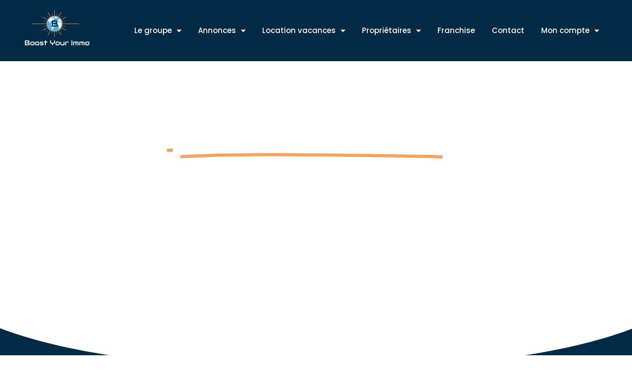

--- FILE ---
content_type: text/html; charset=UTF-8
request_url: https://www.boostyourimmo.com/
body_size: 33575
content:
<!doctype html>
<html lang="fr-FR">
<head>
	<meta charset="UTF-8" />
	<meta name="viewport" content="width=device-width, initial-scale=1.0" />
	<link rel="profile" href="https://gmpg.org/xfn/11" />
    <meta name="format-detection" content="telephone=no">
	<style id="jetpack-boost-critical-css">@charset "UTF-8";@media all{body{--extendify--spacing--large:var(--wp--custom--spacing--large,clamp(2em,8vw,8em))!important;--wp--preset--font-size--ext-small:1rem!important;--wp--preset--font-size--ext-medium:1.125rem!important;--wp--preset--font-size--ext-large:clamp(1.65rem,3.5vw,2.15rem)!important;--wp--preset--font-size--ext-x-large:clamp(3rem,6vw,4.75rem)!important;--wp--preset--font-size--ext-xx-large:clamp(3.25rem,7.5vw,5.75rem)!important;--wp--preset--color--black:#000!important;--wp--preset--color--white:#fff!important}}@media all{@charset "UTF-8";*{box-sizing:border-box}html{font-family:sans-serif;line-height:1.15;-webkit-text-size-adjust:100%}header,main,nav{display:block}body{margin:0;font-family:-apple-system,BlinkMacSystemFont,"Segoe UI",Roboto,"Helvetica Neue",Arial,"Noto Sans",sans-serif,"Apple Color Emoji","Segoe UI Emoji","Segoe UI Symbol","Noto Color Emoji";font-size:1rem;font-weight:400;line-height:1.5;color:#212529;text-align:left;background-color:#fff}h5{margin-top:0;margin-bottom:.5rem}p{margin-top:0;margin-bottom:1rem}ul{margin-top:0;margin-bottom:1rem}ul ul{margin-bottom:0}strong{font-weight:bolder}a{color:#007bff;text-decoration:none;background-color:transparent}img{vertical-align:middle;border-style:none}svg{overflow:hidden;vertical-align:middle}label{display:inline-block;margin-bottom:.5rem}button{border-radius:0}button,input{margin:0;font-family:inherit;font-size:inherit;line-height:inherit}button,input{overflow:visible}button{text-transform:none}[type=button],[type=submit],button{-webkit-appearance:button}input[type=checkbox]{box-sizing:border-box;padding:0}h5{margin-bottom:.5rem;font-weight:500;line-height:1.2}h5{font-size:1.25rem}.form-control{display:block;width:100%;height:calc(1.5em + .75rem + 2px);padding:.375rem .75rem;font-size:1rem;font-weight:400;line-height:1.5;color:#495057;background-color:#fff;background-clip:padding-box;border:1px solid #ced4da;border-radius:.25rem}.form-control::-webkit-input-placeholder{color:#6c757d;opacity:1}.form-control::-moz-placeholder{color:#6c757d;opacity:1}.form-control:-ms-input-placeholder{color:#6c757d;opacity:1}.form-control::-ms-input-placeholder{color:#6c757d;opacity:1}.form-control::placeholder{color:#6c757d;opacity:1}.form-group{margin-bottom:1rem}.btn{display:inline-block;font-weight:400;color:#212529;text-align:center;vertical-align:middle;background-color:transparent;border:1px solid transparent;padding:.375rem .75rem;font-size:1rem;line-height:1.5;border-radius:.25rem}.btn-primary{color:#fff;background-color:#007bff;border-color:#007bff}.btn-block{display:block;width:100%}.fade:not(.show){opacity:0}.dropdown{position:relative}.dropdown-toggle{white-space:nowrap}.dropdown-toggle::after{display:inline-block;margin-left:.255em;vertical-align:.255em;content:"";border-top:.3em solid;border-right:.3em solid transparent;border-bottom:0;border-left:.3em solid transparent}.dropdown-menu{position:absolute;top:100%;left:0;z-index:1000;display:none;float:left;min-width:10rem;padding:.5rem 0;margin:.125rem 0 0;font-size:1rem;color:#212529;text-align:left;list-style:none;background-color:#fff;background-clip:padding-box;border:1px solid rgba(0,0,0,.15);border-radius:.25rem}.dropdown-item{display:block;width:100%;padding:.25rem 1.5rem;clear:both;font-weight:400;color:#212529;text-align:inherit;white-space:nowrap;background-color:transparent;border:0}.nav{display:-ms-flexbox;display:flex;-ms-flex-wrap:wrap;flex-wrap:wrap;padding-left:0;margin-bottom:0;list-style:none}.nav-link{display:block;padding:.5rem 1rem}.nav-tabs{border-bottom:1px solid #dee2e6}.nav-tabs .nav-item{margin-bottom:-1px}.nav-tabs .nav-link{border:1px solid transparent;border-top-left-radius:.25rem;border-top-right-radius:.25rem}.tab-content>.tab-pane{display:none}.navbar{position:relative;display:-ms-flexbox;display:flex;-ms-flex-wrap:wrap;flex-wrap:wrap;-ms-flex-align:center;align-items:center;-ms-flex-pack:justify;justify-content:space-between;padding:.5rem 1rem}.navbar-nav{display:-ms-flexbox;display:flex;-ms-flex-direction:column;flex-direction:column;padding-left:0;margin-bottom:0;list-style:none}.navbar-nav .nav-link{padding-right:0;padding-left:0}.navbar-nav .dropdown-menu{position:static;float:none}.close{float:right;font-size:1.5rem;font-weight:700;line-height:1;color:#000;text-shadow:0 1px 0#fff;opacity:.5}button.close{padding:0;background-color:transparent;border:0}.modal{position:fixed;top:0;left:0;z-index:1050;display:none;width:100%;height:100%;overflow:hidden;outline:0}.modal-dialog{position:relative;width:auto;margin:.5rem}.modal.fade .modal-dialog{-webkit-transform:translate(0,-50px);transform:translate(0,-50px)}.modal-dialog-centered{display:-ms-flexbox;display:flex;-ms-flex-align:center;align-items:center;min-height:calc(100% - 1rem)}.modal-dialog-centered::before{display:block;height:calc(100vh - 1rem);height:-webkit-min-content;height:-moz-min-content;height:min-content;content:""}.modal-content{position:relative;display:-ms-flexbox;display:flex;-ms-flex-direction:column;flex-direction:column;width:100%;background-color:#fff;background-clip:padding-box;border:1px solid rgba(0,0,0,.2);border-radius:.3rem;outline:0}.modal-header{display:-ms-flexbox;display:flex;-ms-flex-align:start;align-items:flex-start;-ms-flex-pack:justify;justify-content:space-between;padding:1rem 1rem;border-bottom:1px solid #dee2e6;border-top-left-radius:calc(.3rem - 1px);border-top-right-radius:calc(.3rem - 1px)}.modal-header .close{padding:1rem 1rem;margin:-1rem -1rem -1rem auto}.modal-title{margin-bottom:0;line-height:1.5}.modal-body{position:relative;-ms-flex:1 1 auto;flex:1 1 auto;padding:1rem}@media (min-width:576px){.modal-dialog{max-width:500px;margin:1.75rem auto}.modal-dialog-centered{min-height:calc(100% - 3.5rem)}.modal-dialog-centered::before{height:calc(100vh - 3.5rem);height:-webkit-min-content;height:-moz-min-content;height:min-content}}.d-flex{display:-ms-flexbox!important;display:flex!important}.flex-grow-1{-ms-flex-positive:1!important;flex-grow:1!important}.mb-2{margin-bottom:.5rem!important}@font-face{font-family:houzez-iconfont;font-weight:400;font-style:normal;font-display:block}.houzez-icon{font-family:houzez-iconfont!important;speak:none;font-style:normal;font-weight:400;font-variant:normal;text-transform:none;line-height:1;-webkit-font-smoothing:antialiased;-moz-osx-font-smoothing:grayscale}.icon-move-left-right:before{content:""}.control{display:block;position:relative;padding-left:30px;margin-bottom:15px;font-size:18px}.control input{position:absolute;z-index:-1;opacity:0}.control__indicator{position:absolute;top:2px;left:0;height:20px;width:20px;background:#e6e6e6}.control__indicator:after{content:"";position:absolute;display:none}.control.control--checkbox{line-height:22px}.control--checkbox .control__indicator:after{left:8px;top:4px;width:3px;height:8px;border:solid #fff;border-width:0 2px 2px 0;-webkit-transform:rotate(45deg);transform:rotate(45deg)}.btn-full-width,.nav-mobile .main-nav .nav-item,.nav-mobile .main-nav .nav-item .dropdown-menu{width:100%}.btn-google-plus-lined,.btn-loader,.login-form-wrap .form-group-field,.login-register-form .modal-header .close span,.main-nav .nav-item,.nav-mobile .main-nav .nav-item a{position:relative}.btn-google-plus-lined .google-icon,.compare-property-label,.compare-property-label .compare-label,.login-form-wrap .form-group-field:after,.nav-mobile .main-nav .nav-item .dropdown-menu{position:absolute}.compare-property-label .compare-label,.main-nav .dropdown-menu,.nav-mobile .main-nav .nav-item a,.property-lightbox .modal{display:block}.login-form-wrap .form-group-field:after,label{display:inline-block}.btn-loader{display:none}.control__indicator{background-color:transparent}.control__indicator{background-color:#fff}.main-nav .dropdown-menu,.main-nav .dropdown-toggle:after,.property-lightbox .modal-content{border:none}.login-register-tabs .nav-link,.main-nav .dropdown-menu{border-radius:0}.login-form-wrap{border-radius:4px}.login-register-form .modal-header .close,.main-nav .dropdown-menu{margin:0}.form-tools,.social-login-wrap{margin-top:20px}.form-tools .control,.login-form-wrap .form-group{margin-bottom:0}.social-login-wrap .btn:first-of-type{margin-bottom:10px}.form-tools{margin-bottom:20px}.dropdown-menu,.login-register-form .modal-header,.main-nav .dropdown-menu,.navbar{padding:0}.nav-mobile .main-nav .nav-item .dropdown-menu{left:0}.control__indicator{top:0}.main-nav .nav-item,.nav-mobile .main-nav .nav-item a{z-index:2}.dropdown-menu,.main-nav .dropdown-menu{-webkit-box-shadow:0 2px 4px rgba(0,0,0,.1);box-shadow:0 2px 4px rgba(0,0,0,.1)}.login-register-tabs .nav-link{font-weight:500}label,strong{font-weight:600}.btn-loader{top:2px;width:16px;height:16px;margin-right:15px}.btn-loader:after{content:" ";display:block;width:16px;height:16px;margin:1px;border-radius:50%;border:2px solid #fff;border-color:#fff transparent #fff transparent}body{overflow-x:hidden;text-rendering:optimizeLegibility;-webkit-font-smoothing:auto;-moz-osx-font-smoothing:grayscale}label{padding-bottom:10px;margin-bottom:0}.btn{padding:0 15px;font-weight:500;line-height:40px;white-space:nowrap}.btn-grey-outlined{border-radius:4px!important;background-color:transparent;border-color:#cdd1d4;color:#5c6872}.btn-google-plus-lined{height:50px;background-color:#4285f4;border:none;color:#fff;padding-left:70px;padding-right:8px;text-align:left;border-radius:1px}.btn-google-plus-lined .google-icon{width:48px;height:48px;background-color:#fff;padding:15px;left:1px;top:1px}.btn-facebook-login{background:#506dab url(https://www.boostyourimmo.com/wp-content/themes/houzez/img/f_logo.png) no-repeat 13px 50%;background-size:24px;borrder:1px solid #506dab;color:#fff;height:50px}.form-control{height:42px}.form-control{font-weight:400;border:1px solid;border-color:#dce0e0}.dropdown-menu{border-color:#dce0e0}.control{color:#a1a7a8;min-height:24px;font-size:14px;font-weight:500;line-height:24px}.control__indicator{border:1px solid #dce0e0;border-radius:2px}.control--checkbox .control__indicator::after{left:6px;top:2px;width:6px;height:10px}input[type=checkbox]{margin:6px 0 0}.main-nav .navbar-nav{padding-right:15px}.main-nav .dropdown-toggle:after{display:inline-block;vertical-align:middle;margin-left:10px;font-family:houzez-iconfont;content:"";vertical-align:unset;font-size:10px;font-weight:700}.main-nav ul ul .dropdown-toggle:after{float:right}.main-nav .dropdown-item{padding:15px;line-height:1.5;min-width:250px}.main-nav .dropdown-item:after{-webkit-transform:rotate(-90deg);-ms-transform:rotate(-90deg);transform:rotate(-90deg);margin-top:3px}.main-nav .nav-link{padding-top:0;padding-bottom:0}@media (min-width:1200px){.main-nav .nav-link{padding-right:15px!important;padding-left:15px!important}}.main-nav .dropdown-menu{visibility:hidden;opacity:0;top:100%}.main-nav .dropdown-menu .dropdown-menu{left:100%;top:0}@media (max-width:991.98px){.slideout-menu{position:fixed;left:0;top:0;bottom:0;right:0;z-index:0;width:256px;overflow-y:scroll;-webkit-overflow-scrolling:touch;display:none;margin-bottom:71px}}@media (max-width:991.98px){.slideout-menu-left{left:0}}@media (max-width:991.98px){.slideout-menu-right{right:0;left:auto}}@media (min-width:992px){.nav-mobile{display:none}}.nav-mobile .main-nav .dropdown-toggle:after{margin-left:0;float:none}.nav-mobile .main-nav .navbar-nav{padding-right:0}.nav-mobile .main-nav .nav-item{display:block}.nav-mobile .main-nav .nav-item .nav-mobile-trigger{position:absolute;height:56px;width:56px;line-height:56px;top:0;right:0;z-index:2;text-align:center}.nav-mobile .main-nav .nav-item .dropdown-menu{z-index:1;-webkit-box-shadow:none;box-shadow:none}.nav-mobile .main-nav .nav-item .dropdown-menu .nav-item>a{padding:15px 15px 15px 40px}.nav-mobile .main-nav .nav-item .dropdown-menu .dropdown-menu{left:0!important;top:0;z-index:1}.nav-mobile .main-nav .nav-item a{border-bottom:1px solid;padding:15px}.compare-property-panel{background-color:#fff;position:fixed;padding:20px 15px 20px 20px;border-left:1px solid #dce0e0}.compare-property-panel-vertical{width:300px;height:100%;top:0;z-index:100}.compare-property-panel-right{right:-300px}.compare-property-label{background-color:#636363;width:40px;height:40px;line-height:40px;top:50%;left:-40px;text-align:center;color:#fff;border-radius:4px 0 0 4px;border:none}.compare-property-label .compare-label{background-color:#85c341;font-size:11px;font-weight:700;width:16px;height:16px;line-height:16px;border-radius:50%;top:-5px;left:-5px}.property-lightbox .modal{visibility:hidden}.property-lightbox .modal-dialog{max-width:100%;width:1170px;overflow:hidden}@media (max-width:1199.98px){.property-lightbox .modal-dialog{max-width:100%;width:972px}}@media (max-width:991.98px){.property-lightbox .modal-dialog{max-width:100%;width:760px}}@media (max-width:767.98px){.property-lightbox .modal-dialog{width:100%;height:100%;margin:0}}@media (max-width:767.98px){.property-lightbox .modal-content{height:100%;border-radius:0;background-color:#2d2d2d}}div#login-register-form{z-index:9999}.login-register-form .modal-content{border:none}.login-register-form .modal-dialog{max-width:430px}.login-register-form .modal-header{overflow:hidden;border:none;border-radius:4px 4px 0 0}.login-register-form .modal-header .close{padding:15px 20px;color:#fff;opacity:1;text-shadow:none;border-left:1px solid rgba(255,255,255,.2)}.login-register-form .modal-header .close span{top:-2px}.login-register-form .modal-header .login-register-tabs .nav-link,.login-register-form .modal-header .login-register-tabs .nav-tabs{border:none}.login-register-form .modal-header .login-register-tabs .nav-link{border-right:1px solid;border-color:rgba(255,255,255,.2);padding:15px 30px;color:#fff}.login-register-form .modal-body{padding:30px}.form-tools .control{color:#636363}.form-tools a{min-height:24px;font-size:14px;font-weight:500}.login-form-wrap{background-color:#fff;border:1px solid #dce0e0}.login-form-wrap .form-group-field:after{font-family:houzez-iconfont;color:#636363;top:10px;left:18px}.login-form-wrap .form-group-field input{padding-left:42px;border:none}.login-form-wrap .form-group{border-bottom:1px solid #dce0e0}.login-form-wrap .form-group:last-of-type{border-bottom:none}.login-form-wrap .username-field:after{content:""}.login-form-wrap .password-field:after{content:""}.dropdown-toggle::after{margin-left:15px}.modal{z-index:1080}a{color:#00aeff}.login-register-form .modal-header{background-color:#00aeff}.btn-primary{color:#fff;background-color:#00aeff;border-color:#00aeff}#main-wrap,body{background-color:#f8f8f8}.form-control,body{color:#222}.main-nav .navbar-nav .nav-item .dropdown-menu{background-color:#fff}.main-nav .navbar-nav .nav-item .nav-item a{color:#004274;border-bottom:1px solid #dce0e0}.nav-mobile .main-nav,.nav-mobile .navi-login-register{background-color:#fff}.nav-mobile .main-nav .nav-item a{color:#004274;border-color:#dce0e0;background-color:#fff}.form-control::-webkit-input-placeholder{color:#a1a7a8}.form-control::placeholder{color:#a1a7a8}.control--checkbox{color:#222}body{font-family:Roboto,sans-serif;font-size:15px;line-height:25px;font-weight:300;text-align:left;text-transform:none}.btn{font-family:Roboto,sans-serif;font-size:15px;font-weight:500}.form-control{font-family:Roboto,sans-serif;font-size:15px;font-weight:400}label,strong{font-weight:600}.dropdown-menu,.main-nav{font-family:Roboto,sans-serif;font-size:14px;font-weight:500;text-align:left;text-transform:none}h5{font-family:Roboto,sans-serif;font-weight:500;text-transform:inherit}}@media all{@font-face{font-family:eicons;font-weight:400;font-style:normal}[class*=" eicon-"]{display:inline-block;font-family:eicons;font-size:inherit;font-weight:400;font-style:normal;font-variant:normal;line-height:1;text-rendering:auto;-webkit-font-smoothing:antialiased;-moz-osx-font-smoothing:grayscale}.eicon-menu-bar:before{content:""}.eicon-close:before{content:""}}@media all{.elementor-hidden{display:none}.elementor-screen-only{position:absolute;top:-10000em;width:1px;height:1px;margin:-1px;padding:0;overflow:hidden;clip:rect(0,0,0,0);border:0}.elementor *,.elementor :after,.elementor :before{box-sizing:border-box}.elementor a{box-shadow:none;text-decoration:none}.elementor img{height:auto;max-width:100%;border:none;border-radius:0;box-shadow:none}.elementor-element{--flex-direction:initial;--flex-wrap:initial;--justify-content:initial;--align-items:initial;--align-content:initial;--gap:initial;--flex-basis:initial;--flex-grow:initial;--flex-shrink:initial;--order:initial;--align-self:initial;flex-basis:var(--flex-basis);flex-grow:var(--flex-grow);flex-shrink:var(--flex-shrink);order:var(--order);align-self:var(--align-self)}.elementor-element:where(.e-con-full,.elementor-widget){flex-direction:var(--flex-direction);flex-wrap:var(--flex-wrap);justify-content:var(--justify-content);align-items:var(--align-items);align-content:var(--align-content);gap:var(--gap)}.elementor-section{position:relative}.elementor-section .elementor-container{display:flex;margin-right:auto;margin-left:auto;position:relative}@media (max-width:1024px){.elementor-section .elementor-container{flex-wrap:wrap}}.elementor-widget-wrap{position:relative;width:100%;flex-wrap:wrap;align-content:flex-start}.elementor:not(.elementor-bc-flex-widget) .elementor-widget-wrap{display:flex}.elementor-widget-wrap>.elementor-element{width:100%}.elementor-widget{position:relative}.elementor-widget:not(:last-child){margin-bottom:20px}.elementor-column{position:relative;min-height:1px;display:flex}@media (min-width:768px){.elementor-column.elementor-col-50{width:50%}}@media (max-width:767px){.elementor-column{width:100%}}@media (max-width:767px){.elementor .elementor-hidden-mobile{display:none}}@media (min-width:768px) and (max-width:1024px){.elementor .elementor-hidden-tablet{display:none}}}@media all{.elementor-widget:not(:last-child){margin-bottom:20px}}@media all{.elementor-location-header:before{content:"";display:table;clear:both}}@media all{.elementor-17724 .elementor-element.elementor-element-e31d512 img{width:100%;max-width:100%;height:500px;object-fit:cover;object-position:center center;filter:brightness(100%) contrast(100%) saturate(100%) blur(0px) hue-rotate(0deg);border-radius:22px 22px 22px 22px}.elementor-17724 .elementor-element.elementor-element-50a4836{--spacer-size:20px}.elementor-17724 .elementor-element.elementor-element-a53afaa img{filter:brightness(79%) contrast(75%) saturate(113%) blur(0px) hue-rotate(0deg)}.elementor-17724 .elementor-element.elementor-element-f988fa1 img{filter:brightness(79%) contrast(75%) saturate(113%) blur(0px) hue-rotate(0deg)}.elementor-17724 .elementor-element.elementor-element-bc0edaa img{filter:brightness(79%) contrast(75%) saturate(113%) blur(0px) hue-rotate(0deg)}.elementor-17724 .elementor-element.elementor-element-74d1943 img{filter:brightness(79%) contrast(75%) saturate(113%) blur(0px) hue-rotate(0deg)}.elementor-17724 .elementor-element.elementor-element-0dba234{--spacer-size:20px}.elementor-17724 .elementor-element.elementor-element-52823f5 img{width:100%;height:500px;object-fit:cover;object-position:center center;border-radius:22px 22px 22px 22px}.elementor-17724 .elementor-element.elementor-element-58afe85{--spacer-size:20px}@media (max-width:1024px){.elementor-17724 .elementor-element.elementor-element-a53afaa img{max-width:50%}.elementor-17724 .elementor-element.elementor-element-f988fa1 img{max-width:50%}.elementor-17724 .elementor-element.elementor-element-bc0edaa img{max-width:50%}.elementor-17724 .elementor-element.elementor-element-74d1943 img{max-width:50%}}@media (max-width:767px){.elementor-17724 .elementor-element.elementor-element-a53afaa img{max-width:65%}.elementor-17724 .elementor-element.elementor-element-f988fa1 img{max-width:65%}.elementor-17724 .elementor-element.elementor-element-bc0edaa img{max-width:65%}.elementor-17724 .elementor-element.elementor-element-74d1943 img{max-width:65%}.elementor-17724 .elementor-element.elementor-element-58afe85{--spacer-size:25px}}body,html{max-width:100%;overflow-x:hidden}}@media all{.elementor-17778 .elementor-element.elementor-element-4a476e9a>.elementor-container>.elementor-column>.elementor-widget-wrap{align-content:center;align-items:center}.elementor-17778 .elementor-element.elementor-element-4a476e9a:not(.elementor-motion-effects-element-type-background){background-color:#002a46}.elementor-17778 .elementor-element.elementor-element-4a476e9a{border-style:solid;border-width:0 0 0 0;border-color:#d3d3d3;z-index:1}.elementor-17778 .elementor-element.elementor-element-4483ddbc>.elementor-element-populated{padding:0 0 0 15px}.elementor-17778 .elementor-element.elementor-element-d22c1f7>.elementor-widget-container{margin:10px 0 0 0;padding:8px 8px 27px 19px}.elementor-17778 .elementor-element.elementor-element-e966f9a .elementor-menu-toggle{margin-left:auto;background-color:#00000000}.elementor-17778 .elementor-element.elementor-element-e966f9a .elementor-nav-menu .elementor-item{font-size:15px;font-weight:500}.elementor-17778 .elementor-element.elementor-element-e966f9a .elementor-nav-menu--main .elementor-item{color:#fff;fill:#FFFFFF;padding-left:14px;padding-right:14px;padding-top:20px;padding-bottom:20px}.elementor-17778 .elementor-element.elementor-element-e966f9a .elementor-nav-menu--main:not(.e--pointer-framed) .elementor-item:after,.elementor-17778 .elementor-element.elementor-element-e966f9a .elementor-nav-menu--main:not(.e--pointer-framed) .elementor-item:before{background-color:#f89e57}.elementor-17778 .elementor-element.elementor-element-e966f9a .e--pointer-underline .elementor-item:after{height:3px}.elementor-17778 .elementor-element.elementor-element-e966f9a{--e-nav-menu-horizontal-menu-item-margin:calc(6px/2);--nav-menu-icon-size:30px}.elementor-17778 .elementor-element.elementor-element-e966f9a .elementor-menu-toggle,.elementor-17778 .elementor-element.elementor-element-e966f9a .elementor-nav-menu--dropdown a{color:#002a46}.elementor-17778 .elementor-element.elementor-element-e966f9a .elementor-nav-menu--dropdown{background-color:#fff}.elementor-17778 .elementor-element.elementor-element-e966f9a .elementor-nav-menu--dropdown .elementor-item,.elementor-17778 .elementor-element.elementor-element-e966f9a .elementor-nav-menu--dropdown .elementor-sub-item{font-size:15px}.elementor-17778 .elementor-element.elementor-element-e966f9a div.elementor-menu-toggle{color:#fff}@media (max-width:1024px){.elementor-17778 .elementor-element.elementor-element-4a476e9a{padding:30px 20px 30px 20px}.elementor-17778 .elementor-element.elementor-element-3a711886>.elementor-element-populated{margin:0}}@media (max-width:767px){.elementor-17778 .elementor-element.elementor-element-4a476e9a{padding:20px 20px 20px 20px}.elementor-17778 .elementor-element.elementor-element-4483ddbc{width:50%}.elementor-17778 .elementor-element.elementor-element-4483ddbc>.elementor-element-populated{margin:0}.elementor-17778 .elementor-element.elementor-element-d22c1f7>.elementor-widget-container{margin:0;padding:0 25px 0 0}.elementor-17778 .elementor-element.elementor-element-3a711886{width:50%}.elementor-17778 .elementor-element.elementor-element-3a711886.elementor-column.elementor-element[data-element_type=column]>.elementor-widget-wrap.elementor-element-populated{align-content:flex-start;align-items:flex-start}.elementor-17778 .elementor-element.elementor-element-3a711886.elementor-column>.elementor-widget-wrap{justify-content:center}.elementor-17778 .elementor-element.elementor-element-3a711886>.elementor-element-populated{margin:0}}@media (min-width:768px){.elementor-17778 .elementor-element.elementor-element-4483ddbc{width:16%}.elementor-17778 .elementor-element.elementor-element-3a711886{width:84%}}@media (max-width:1024px) and (min-width:768px){.elementor-17778 .elementor-element.elementor-element-4483ddbc{width:30%}.elementor-17778 .elementor-element.elementor-element-3a711886{width:50%}}}@media all{@media (max-width:767px){.elementor-17789 .elementor-element.elementor-element-517ac08 img{width:95%}}}@media all{@charset "UTF-8";ul{box-sizing:border-box}html :where(img[class*=wp-image-]){height:auto;max-width:100%}}.elementor-item:after,.elementor-item:before{display:block;position:absolute}.elementor-item:not(:hover):not(:focus):not(.elementor-item-active):not(.highlighted):after,.elementor-item:not(:hover):not(:focus):not(.elementor-item-active):not(.highlighted):before{opacity:0}.e--pointer-underline .elementor-item:after,.e--pointer-underline .elementor-item:before{height:3px;width:100%;left:0;background-color:#3f444b;z-index:2}.e--pointer-underline .elementor-item:after{content:"";bottom:0}.e--pointer-underline.e--animation-slide .elementor-item:not(:hover):not(:focus):not(.elementor-item-active):not(.highlighted):after{width:10px;inset-inline-start:100%}.elementor-nav-menu--main .elementor-nav-menu a{padding:13px 20px}.elementor-nav-menu--main .elementor-nav-menu ul{position:absolute;width:12em;border-width:0;border-style:solid;padding:0}.elementor-nav-menu--layout-horizontal{display:flex}.elementor-nav-menu--layout-horizontal .elementor-nav-menu{display:flex;flex-wrap:wrap}.elementor-nav-menu--layout-horizontal .elementor-nav-menu a{white-space:nowrap;flex-grow:1}.elementor-nav-menu--layout-horizontal .elementor-nav-menu>li{display:flex}.elementor-nav-menu--layout-horizontal .elementor-nav-menu>li ul{top:100%!important}.elementor-nav-menu--layout-horizontal .elementor-nav-menu>li:not(:first-child)>a{-webkit-margin-start:var(--e-nav-menu-horizontal-menu-item-margin);margin-inline-start:var(--e-nav-menu-horizontal-menu-item-margin)}.elementor-nav-menu--layout-horizontal .elementor-nav-menu>li:not(:first-child)>ul{left:var(--e-nav-menu-horizontal-menu-item-margin)!important}.elementor-nav-menu--layout-horizontal .elementor-nav-menu>li:not(:last-child)>a{-webkit-margin-end:var(--e-nav-menu-horizontal-menu-item-margin);margin-inline-end:var(--e-nav-menu-horizontal-menu-item-margin)}.elementor-nav-menu--layout-horizontal .elementor-nav-menu>li:not(:last-child):after{content:var(--e-nav-menu-divider-content,none);height:var(--e-nav-menu-divider-height,35%);border-left:var(--e-nav-menu-divider-width,2px) var(--e-nav-menu-divider-style,solid) var(--e-nav-menu-divider-color,#000);border-bottom-color:var(--e-nav-menu-divider-color,#000);border-right-color:var(--e-nav-menu-divider-color,#000);border-top-color:var(--e-nav-menu-divider-color,#000);align-self:center}.elementor-nav-menu__align-center .elementor-nav-menu{margin-left:auto;margin-right:auto;justify-content:center}.elementor-widget-nav-menu .elementor-widget-container{display:flex;flex-direction:column}.elementor-nav-menu{position:relative;z-index:2}.elementor-nav-menu:after{content:" ";display:block;height:0;font:0/0 serif;clear:both;visibility:hidden;overflow:hidden}.elementor-nav-menu,.elementor-nav-menu li,.elementor-nav-menu ul{display:block;list-style:none;margin:0;padding:0;line-height:normal}.elementor-nav-menu ul{display:none}.elementor-nav-menu ul ul a{border-left:16px solid transparent}.elementor-nav-menu a,.elementor-nav-menu li{position:relative}.elementor-nav-menu li{border-width:0}.elementor-nav-menu a{display:flex;align-items:center}.elementor-nav-menu a{padding:10px 20px;line-height:20px}.elementor-menu-toggle{display:flex;align-items:center;justify-content:center;font-size:var(--nav-menu-icon-size,22px);padding:.25em;border:0 solid;border-radius:3px;background-color:rgba(0,0,0,.05);color:#33373d}.elementor-menu-toggle:not(.elementor-active) .elementor-menu-toggle__icon--close{display:none}.elementor-nav-menu--dropdown{background-color:#fff;font-size:13px}.elementor-nav-menu--dropdown.elementor-nav-menu__container{margin-top:10px;transform-origin:top;overflow-y:auto;overflow-x:hidden}.elementor-nav-menu--dropdown.elementor-nav-menu__container .elementor-sub-item{font-size:.85em}.elementor-nav-menu--dropdown a{color:#33373d}ul.elementor-nav-menu--dropdown a{text-shadow:none;border-left:8px solid transparent}.elementor-nav-menu--toggle .elementor-menu-toggle:not(.elementor-active)+.elementor-nav-menu__container{transform:scaleY(0);max-height:0;overflow:hidden}.elementor-nav-menu--stretch .elementor-nav-menu__container.elementor-nav-menu--dropdown{position:absolute;z-index:9997}@media (max-width:1024px){.elementor-nav-menu--dropdown-tablet .elementor-nav-menu--main{display:none}}@media (min-width:1025px){.elementor-nav-menu--dropdown-tablet .elementor-menu-toggle,.elementor-nav-menu--dropdown-tablet .elementor-nav-menu--dropdown{display:none}.elementor-nav-menu--dropdown-tablet nav.elementor-nav-menu--dropdown.elementor-nav-menu__container{overflow-y:hidden}}@media all{@charset "UTF-8";}</style><title>BoostYourImmo &#8211; Donnez un coup Boost à votre patrimoine immobilier  !</title>
<meta name='robots' content='max-image-preview:large' />
	<style>img:is([sizes="auto" i], [sizes^="auto," i]) { contain-intrinsic-size: 3000px 1500px }</style>
	<link rel='dns-prefetch' href='//stats.wp.com' />
<link rel='dns-prefetch' href='//fonts.googleapis.com' />
<link rel='preconnect' href='//i0.wp.com' />
<link rel='preconnect' href='//c0.wp.com' />
<link rel='preconnect' href='https://fonts.gstatic.com' crossorigin />
<link rel="alternate" type="application/rss+xml" title="BoostYourImmo &raquo; Flux" href="https://www.boostyourimmo.com/feed/" />
<link rel="alternate" type="application/rss+xml" title="BoostYourImmo &raquo; Flux des commentaires" href="https://www.boostyourimmo.com/comments/feed/" />
<script type="text/javascript">
/* <![CDATA[ */
window._wpemojiSettings = {"baseUrl":"https:\/\/s.w.org\/images\/core\/emoji\/15.0.3\/72x72\/","ext":".png","svgUrl":"https:\/\/s.w.org\/images\/core\/emoji\/15.0.3\/svg\/","svgExt":".svg","source":{"concatemoji":"https:\/\/www.boostyourimmo.com\/wp-includes\/js\/wp-emoji-release.min.js"}};
/*! This file is auto-generated */
!function(i,n){var o,s,e;function c(e){try{var t={supportTests:e,timestamp:(new Date).valueOf()};sessionStorage.setItem(o,JSON.stringify(t))}catch(e){}}function p(e,t,n){e.clearRect(0,0,e.canvas.width,e.canvas.height),e.fillText(t,0,0);var t=new Uint32Array(e.getImageData(0,0,e.canvas.width,e.canvas.height).data),r=(e.clearRect(0,0,e.canvas.width,e.canvas.height),e.fillText(n,0,0),new Uint32Array(e.getImageData(0,0,e.canvas.width,e.canvas.height).data));return t.every(function(e,t){return e===r[t]})}function u(e,t,n){switch(t){case"flag":return n(e,"\ud83c\udff3\ufe0f\u200d\u26a7\ufe0f","\ud83c\udff3\ufe0f\u200b\u26a7\ufe0f")?!1:!n(e,"\ud83c\uddfa\ud83c\uddf3","\ud83c\uddfa\u200b\ud83c\uddf3")&&!n(e,"\ud83c\udff4\udb40\udc67\udb40\udc62\udb40\udc65\udb40\udc6e\udb40\udc67\udb40\udc7f","\ud83c\udff4\u200b\udb40\udc67\u200b\udb40\udc62\u200b\udb40\udc65\u200b\udb40\udc6e\u200b\udb40\udc67\u200b\udb40\udc7f");case"emoji":return!n(e,"\ud83d\udc26\u200d\u2b1b","\ud83d\udc26\u200b\u2b1b")}return!1}function f(e,t,n){var r="undefined"!=typeof WorkerGlobalScope&&self instanceof WorkerGlobalScope?new OffscreenCanvas(300,150):i.createElement("canvas"),a=r.getContext("2d",{willReadFrequently:!0}),o=(a.textBaseline="top",a.font="600 32px Arial",{});return e.forEach(function(e){o[e]=t(a,e,n)}),o}function t(e){var t=i.createElement("script");t.src=e,t.defer=!0,i.head.appendChild(t)}"undefined"!=typeof Promise&&(o="wpEmojiSettingsSupports",s=["flag","emoji"],n.supports={everything:!0,everythingExceptFlag:!0},e=new Promise(function(e){i.addEventListener("DOMContentLoaded",e,{once:!0})}),new Promise(function(t){var n=function(){try{var e=JSON.parse(sessionStorage.getItem(o));if("object"==typeof e&&"number"==typeof e.timestamp&&(new Date).valueOf()<e.timestamp+604800&&"object"==typeof e.supportTests)return e.supportTests}catch(e){}return null}();if(!n){if("undefined"!=typeof Worker&&"undefined"!=typeof OffscreenCanvas&&"undefined"!=typeof URL&&URL.createObjectURL&&"undefined"!=typeof Blob)try{var e="postMessage("+f.toString()+"("+[JSON.stringify(s),u.toString(),p.toString()].join(",")+"));",r=new Blob([e],{type:"text/javascript"}),a=new Worker(URL.createObjectURL(r),{name:"wpTestEmojiSupports"});return void(a.onmessage=function(e){c(n=e.data),a.terminate(),t(n)})}catch(e){}c(n=f(s,u,p))}t(n)}).then(function(e){for(var t in e)n.supports[t]=e[t],n.supports.everything=n.supports.everything&&n.supports[t],"flag"!==t&&(n.supports.everythingExceptFlag=n.supports.everythingExceptFlag&&n.supports[t]);n.supports.everythingExceptFlag=n.supports.everythingExceptFlag&&!n.supports.flag,n.DOMReady=!1,n.readyCallback=function(){n.DOMReady=!0}}).then(function(){return e}).then(function(){var e;n.supports.everything||(n.readyCallback(),(e=n.source||{}).concatemoji?t(e.concatemoji):e.wpemoji&&e.twemoji&&(t(e.twemoji),t(e.wpemoji)))}))}((window,document),window._wpemojiSettings);
/* ]]> */
</script>
<style id='wp-emoji-styles-inline-css' type='text/css'>

	img.wp-smiley, img.emoji {
		display: inline !important;
		border: none !important;
		box-shadow: none !important;
		height: 1em !important;
		width: 1em !important;
		margin: 0 0.07em !important;
		vertical-align: -0.1em !important;
		background: none !important;
		padding: 0 !important;
	}
</style>
<noscript><link rel='stylesheet' id='mediaelement-css' href='https://c0.wp.com/c/6.7.1/wp-includes/js/mediaelement/mediaelementplayer-legacy.min.css' type='text/css' media='all' />
</noscript><link rel='stylesheet' id='mediaelement-css' href='https://c0.wp.com/c/6.7.1/wp-includes/js/mediaelement/mediaelementplayer-legacy.min.css' type='text/css' media="not all" data-media="all" onload="this.media=this.dataset.media; delete this.dataset.media; this.removeAttribute( 'onload' );" />
<noscript><link rel='stylesheet' id='wp-mediaelement-css' href='https://c0.wp.com/c/6.7.1/wp-includes/js/mediaelement/wp-mediaelement.min.css' type='text/css' media='all' />
</noscript><link rel='stylesheet' id='wp-mediaelement-css' href='https://c0.wp.com/c/6.7.1/wp-includes/js/mediaelement/wp-mediaelement.min.css' type='text/css' media="not all" data-media="all" onload="this.media=this.dataset.media; delete this.dataset.media; this.removeAttribute( 'onload' );" />
<style id='jetpack-sharing-buttons-style-inline-css' type='text/css'>
.jetpack-sharing-buttons__services-list{display:flex;flex-direction:row;flex-wrap:wrap;gap:0;list-style-type:none;margin:5px;padding:0}.jetpack-sharing-buttons__services-list.has-small-icon-size{font-size:12px}.jetpack-sharing-buttons__services-list.has-normal-icon-size{font-size:16px}.jetpack-sharing-buttons__services-list.has-large-icon-size{font-size:24px}.jetpack-sharing-buttons__services-list.has-huge-icon-size{font-size:36px}@media print{.jetpack-sharing-buttons__services-list{display:none!important}}.editor-styles-wrapper .wp-block-jetpack-sharing-buttons{gap:0;padding-inline-start:0}ul.jetpack-sharing-buttons__services-list.has-background{padding:1.25em 2.375em}
</style>
<style id='classic-theme-styles-inline-css' type='text/css'>
/*! This file is auto-generated */
.wp-block-button__link{color:#fff;background-color:#32373c;border-radius:9999px;box-shadow:none;text-decoration:none;padding:calc(.667em + 2px) calc(1.333em + 2px);font-size:1.125em}.wp-block-file__button{background:#32373c;color:#fff;text-decoration:none}
</style>
<style id='global-styles-inline-css' type='text/css'>
:root{--wp--preset--aspect-ratio--square: 1;--wp--preset--aspect-ratio--4-3: 4/3;--wp--preset--aspect-ratio--3-4: 3/4;--wp--preset--aspect-ratio--3-2: 3/2;--wp--preset--aspect-ratio--2-3: 2/3;--wp--preset--aspect-ratio--16-9: 16/9;--wp--preset--aspect-ratio--9-16: 9/16;--wp--preset--color--black: #000000;--wp--preset--color--cyan-bluish-gray: #abb8c3;--wp--preset--color--white: #ffffff;--wp--preset--color--pale-pink: #f78da7;--wp--preset--color--vivid-red: #cf2e2e;--wp--preset--color--luminous-vivid-orange: #ff6900;--wp--preset--color--luminous-vivid-amber: #fcb900;--wp--preset--color--light-green-cyan: #7bdcb5;--wp--preset--color--vivid-green-cyan: #00d084;--wp--preset--color--pale-cyan-blue: #8ed1fc;--wp--preset--color--vivid-cyan-blue: #0693e3;--wp--preset--color--vivid-purple: #9b51e0;--wp--preset--gradient--vivid-cyan-blue-to-vivid-purple: linear-gradient(135deg,rgba(6,147,227,1) 0%,rgb(155,81,224) 100%);--wp--preset--gradient--light-green-cyan-to-vivid-green-cyan: linear-gradient(135deg,rgb(122,220,180) 0%,rgb(0,208,130) 100%);--wp--preset--gradient--luminous-vivid-amber-to-luminous-vivid-orange: linear-gradient(135deg,rgba(252,185,0,1) 0%,rgba(255,105,0,1) 100%);--wp--preset--gradient--luminous-vivid-orange-to-vivid-red: linear-gradient(135deg,rgba(255,105,0,1) 0%,rgb(207,46,46) 100%);--wp--preset--gradient--very-light-gray-to-cyan-bluish-gray: linear-gradient(135deg,rgb(238,238,238) 0%,rgb(169,184,195) 100%);--wp--preset--gradient--cool-to-warm-spectrum: linear-gradient(135deg,rgb(74,234,220) 0%,rgb(151,120,209) 20%,rgb(207,42,186) 40%,rgb(238,44,130) 60%,rgb(251,105,98) 80%,rgb(254,248,76) 100%);--wp--preset--gradient--blush-light-purple: linear-gradient(135deg,rgb(255,206,236) 0%,rgb(152,150,240) 100%);--wp--preset--gradient--blush-bordeaux: linear-gradient(135deg,rgb(254,205,165) 0%,rgb(254,45,45) 50%,rgb(107,0,62) 100%);--wp--preset--gradient--luminous-dusk: linear-gradient(135deg,rgb(255,203,112) 0%,rgb(199,81,192) 50%,rgb(65,88,208) 100%);--wp--preset--gradient--pale-ocean: linear-gradient(135deg,rgb(255,245,203) 0%,rgb(182,227,212) 50%,rgb(51,167,181) 100%);--wp--preset--gradient--electric-grass: linear-gradient(135deg,rgb(202,248,128) 0%,rgb(113,206,126) 100%);--wp--preset--gradient--midnight: linear-gradient(135deg,rgb(2,3,129) 0%,rgb(40,116,252) 100%);--wp--preset--font-size--small: 13px;--wp--preset--font-size--medium: 20px;--wp--preset--font-size--large: 36px;--wp--preset--font-size--x-large: 42px;--wp--preset--spacing--20: 0.44rem;--wp--preset--spacing--30: 0.67rem;--wp--preset--spacing--40: 1rem;--wp--preset--spacing--50: 1.5rem;--wp--preset--spacing--60: 2.25rem;--wp--preset--spacing--70: 3.38rem;--wp--preset--spacing--80: 5.06rem;--wp--preset--shadow--natural: 6px 6px 9px rgba(0, 0, 0, 0.2);--wp--preset--shadow--deep: 12px 12px 50px rgba(0, 0, 0, 0.4);--wp--preset--shadow--sharp: 6px 6px 0px rgba(0, 0, 0, 0.2);--wp--preset--shadow--outlined: 6px 6px 0px -3px rgba(255, 255, 255, 1), 6px 6px rgba(0, 0, 0, 1);--wp--preset--shadow--crisp: 6px 6px 0px rgba(0, 0, 0, 1);}:where(.is-layout-flex){gap: 0.5em;}:where(.is-layout-grid){gap: 0.5em;}body .is-layout-flex{display: flex;}.is-layout-flex{flex-wrap: wrap;align-items: center;}.is-layout-flex > :is(*, div){margin: 0;}body .is-layout-grid{display: grid;}.is-layout-grid > :is(*, div){margin: 0;}:where(.wp-block-columns.is-layout-flex){gap: 2em;}:where(.wp-block-columns.is-layout-grid){gap: 2em;}:where(.wp-block-post-template.is-layout-flex){gap: 1.25em;}:where(.wp-block-post-template.is-layout-grid){gap: 1.25em;}.has-black-color{color: var(--wp--preset--color--black) !important;}.has-cyan-bluish-gray-color{color: var(--wp--preset--color--cyan-bluish-gray) !important;}.has-white-color{color: var(--wp--preset--color--white) !important;}.has-pale-pink-color{color: var(--wp--preset--color--pale-pink) !important;}.has-vivid-red-color{color: var(--wp--preset--color--vivid-red) !important;}.has-luminous-vivid-orange-color{color: var(--wp--preset--color--luminous-vivid-orange) !important;}.has-luminous-vivid-amber-color{color: var(--wp--preset--color--luminous-vivid-amber) !important;}.has-light-green-cyan-color{color: var(--wp--preset--color--light-green-cyan) !important;}.has-vivid-green-cyan-color{color: var(--wp--preset--color--vivid-green-cyan) !important;}.has-pale-cyan-blue-color{color: var(--wp--preset--color--pale-cyan-blue) !important;}.has-vivid-cyan-blue-color{color: var(--wp--preset--color--vivid-cyan-blue) !important;}.has-vivid-purple-color{color: var(--wp--preset--color--vivid-purple) !important;}.has-black-background-color{background-color: var(--wp--preset--color--black) !important;}.has-cyan-bluish-gray-background-color{background-color: var(--wp--preset--color--cyan-bluish-gray) !important;}.has-white-background-color{background-color: var(--wp--preset--color--white) !important;}.has-pale-pink-background-color{background-color: var(--wp--preset--color--pale-pink) !important;}.has-vivid-red-background-color{background-color: var(--wp--preset--color--vivid-red) !important;}.has-luminous-vivid-orange-background-color{background-color: var(--wp--preset--color--luminous-vivid-orange) !important;}.has-luminous-vivid-amber-background-color{background-color: var(--wp--preset--color--luminous-vivid-amber) !important;}.has-light-green-cyan-background-color{background-color: var(--wp--preset--color--light-green-cyan) !important;}.has-vivid-green-cyan-background-color{background-color: var(--wp--preset--color--vivid-green-cyan) !important;}.has-pale-cyan-blue-background-color{background-color: var(--wp--preset--color--pale-cyan-blue) !important;}.has-vivid-cyan-blue-background-color{background-color: var(--wp--preset--color--vivid-cyan-blue) !important;}.has-vivid-purple-background-color{background-color: var(--wp--preset--color--vivid-purple) !important;}.has-black-border-color{border-color: var(--wp--preset--color--black) !important;}.has-cyan-bluish-gray-border-color{border-color: var(--wp--preset--color--cyan-bluish-gray) !important;}.has-white-border-color{border-color: var(--wp--preset--color--white) !important;}.has-pale-pink-border-color{border-color: var(--wp--preset--color--pale-pink) !important;}.has-vivid-red-border-color{border-color: var(--wp--preset--color--vivid-red) !important;}.has-luminous-vivid-orange-border-color{border-color: var(--wp--preset--color--luminous-vivid-orange) !important;}.has-luminous-vivid-amber-border-color{border-color: var(--wp--preset--color--luminous-vivid-amber) !important;}.has-light-green-cyan-border-color{border-color: var(--wp--preset--color--light-green-cyan) !important;}.has-vivid-green-cyan-border-color{border-color: var(--wp--preset--color--vivid-green-cyan) !important;}.has-pale-cyan-blue-border-color{border-color: var(--wp--preset--color--pale-cyan-blue) !important;}.has-vivid-cyan-blue-border-color{border-color: var(--wp--preset--color--vivid-cyan-blue) !important;}.has-vivid-purple-border-color{border-color: var(--wp--preset--color--vivid-purple) !important;}.has-vivid-cyan-blue-to-vivid-purple-gradient-background{background: var(--wp--preset--gradient--vivid-cyan-blue-to-vivid-purple) !important;}.has-light-green-cyan-to-vivid-green-cyan-gradient-background{background: var(--wp--preset--gradient--light-green-cyan-to-vivid-green-cyan) !important;}.has-luminous-vivid-amber-to-luminous-vivid-orange-gradient-background{background: var(--wp--preset--gradient--luminous-vivid-amber-to-luminous-vivid-orange) !important;}.has-luminous-vivid-orange-to-vivid-red-gradient-background{background: var(--wp--preset--gradient--luminous-vivid-orange-to-vivid-red) !important;}.has-very-light-gray-to-cyan-bluish-gray-gradient-background{background: var(--wp--preset--gradient--very-light-gray-to-cyan-bluish-gray) !important;}.has-cool-to-warm-spectrum-gradient-background{background: var(--wp--preset--gradient--cool-to-warm-spectrum) !important;}.has-blush-light-purple-gradient-background{background: var(--wp--preset--gradient--blush-light-purple) !important;}.has-blush-bordeaux-gradient-background{background: var(--wp--preset--gradient--blush-bordeaux) !important;}.has-luminous-dusk-gradient-background{background: var(--wp--preset--gradient--luminous-dusk) !important;}.has-pale-ocean-gradient-background{background: var(--wp--preset--gradient--pale-ocean) !important;}.has-electric-grass-gradient-background{background: var(--wp--preset--gradient--electric-grass) !important;}.has-midnight-gradient-background{background: var(--wp--preset--gradient--midnight) !important;}.has-small-font-size{font-size: var(--wp--preset--font-size--small) !important;}.has-medium-font-size{font-size: var(--wp--preset--font-size--medium) !important;}.has-large-font-size{font-size: var(--wp--preset--font-size--large) !important;}.has-x-large-font-size{font-size: var(--wp--preset--font-size--x-large) !important;}
:where(.wp-block-post-template.is-layout-flex){gap: 1.25em;}:where(.wp-block-post-template.is-layout-grid){gap: 1.25em;}
:where(.wp-block-columns.is-layout-flex){gap: 2em;}:where(.wp-block-columns.is-layout-grid){gap: 2em;}
:root :where(.wp-block-pullquote){font-size: 1.5em;line-height: 1.6;}
</style>
<noscript><link rel='stylesheet' id='extendify-utility-styles-css' href='https://www.boostyourimmo.com/wp-content/plugins/extendify/public/build/utility-minimum.css' type='text/css' media='all' />
</noscript><link rel='stylesheet' id='extendify-utility-styles-css' href='https://www.boostyourimmo.com/wp-content/plugins/extendify/public/build/utility-minimum.css' type='text/css' media="not all" data-media="all" onload="this.media=this.dataset.media; delete this.dataset.media; this.removeAttribute( 'onload' );" />
<noscript><link rel='stylesheet' id='houzez-all-css-css' href='https://www.boostyourimmo.com/wp-content/themes/houzez/css/all-css.css' type='text/css' media='all' />
</noscript><link rel='stylesheet' id='houzez-all-css-css' href='https://www.boostyourimmo.com/wp-content/themes/houzez/css/all-css.css' type='text/css' media="not all" data-media="all" onload="this.media=this.dataset.media; delete this.dataset.media; this.removeAttribute( 'onload' );" />
<noscript><link rel='stylesheet' id='font-awesome-5-all-css' href='https://www.boostyourimmo.com/wp-content/themes/houzez/css/font-awesome/css/all.min.css' type='text/css' media='all' />
</noscript><link rel='stylesheet' id='font-awesome-5-all-css' href='https://www.boostyourimmo.com/wp-content/themes/houzez/css/font-awesome/css/all.min.css' type='text/css' media="not all" data-media="all" onload="this.media=this.dataset.media; delete this.dataset.media; this.removeAttribute( 'onload' );" />
<noscript><link rel='stylesheet' id='houzez-style-css' href='https://www.boostyourimmo.com/wp-content/themes/houzez-child/style.css' type='text/css' media='all' />
</noscript><link rel='stylesheet' id='houzez-style-css' href='https://www.boostyourimmo.com/wp-content/themes/houzez-child/style.css' type='text/css' media="not all" data-media="all" onload="this.media=this.dataset.media; delete this.dataset.media; this.removeAttribute( 'onload' );" />
<style id='houzez-style-inline-css' type='text/css'>

        body {
            font-family: Poppins;
            font-size: 15px;
            font-weight: 400;
            line-height: 25px;
            text-align: left;
            text-transform: none;
        }
        .main-nav,
        .dropdown-menu,
        .login-register,
        .btn.btn-create-listing,
        .logged-in-nav,
        .btn-phone-number {
          font-family: Poppins;
          font-size: 14px;
          font-weight: 600;
          text-align: left;
          text-transform: uppercase;
        }

        .btn,
        .form-control,
        .bootstrap-select .text,
        .sort-by-title,
        .woocommerce ul.products li.product .button {
          font-family: Poppins;
          font-size: 15px; 
        }
        
        h1, h2, h3, h4, h5, h6, .item-title {
          font-family: Poppins;
          font-weight: 600;
          text-transform: none;
        }

        .post-content-wrap h1, .post-content-wrap h2, .post-content-wrap h3, .post-content-wrap h4, .post-content-wrap h5, .post-content-wrap h6 {
          font-weight: 600;
          text-transform: none;
          text-align: inherit; 
        }

        .top-bar-wrap {
            font-family: Roboto;
            font-size: 15px;
            font-weight: 300;
            line-height: 25px;
            text-align: left;
            text-transform: none;   
        }
        .footer-wrap {
            font-family: Poppins;
            font-size: 15px;
            font-weight: 400;
            line-height: 25px;
            text-align: left;
            text-transform: none;
        }
        
        .header-v1 .header-inner-wrap,
        .header-v1 .navbar-logged-in-wrap {
            line-height: 60px;
            height: 60px; 
        }
        .header-v2 .header-top .navbar {
          height: 110px; 
        }

        .header-v2 .header-bottom .header-inner-wrap,
        .header-v2 .header-bottom .navbar-logged-in-wrap {
          line-height: 54px;
          height: 54px; 
        }

        .header-v3 .header-top .header-inner-wrap,
        .header-v3 .header-top .header-contact-wrap {
          height: 80px;
          line-height: 80px; 
        }
        .header-v3 .header-bottom .header-inner-wrap,
        .header-v3 .header-bottom .navbar-logged-in-wrap {
          line-height: 54px;
          height: 54px; 
        }
        .header-v4 .header-inner-wrap,
        .header-v4 .navbar-logged-in-wrap {
          line-height: 90px;
          height: 90px; 
        }
        .header-v5 .header-top .header-inner-wrap,
        .header-v5 .header-top .navbar-logged-in-wrap {
          line-height: 110px;
          height: 110px; 
        }
        .header-v5 .header-bottom .header-inner-wrap {
          line-height: 54px;
          height: 54px; 
        }
        .header-v6 .header-inner-wrap,
        .header-v6 .navbar-logged-in-wrap {
          height: 60px;
          line-height: 60px; 
        }
    
      body,
      #main-wrap,
      .fw-property-documents-wrap h3 span, 
      .fw-property-details-wrap h3 span {
        background-color: #ffffff; 
      }

       body,
      .form-control,
      .bootstrap-select .text,
      .item-title a,
      .listing-tabs .nav-tabs .nav-link,
      .item-wrap-v2 .item-amenities li span,
      .item-wrap-v2 .item-amenities li:before,
      .item-parallax-wrap .item-price-wrap,
      .list-view .item-body .item-price-wrap,
      .property-slider-item .item-price-wrap,
      .page-title-wrap .item-price-wrap,
      .agent-information .agent-phone span a,
      .property-overview-wrap ul li strong,
      .mobile-property-title .item-price-wrap .item-price,
      .fw-property-features-left li a,
      .lightbox-content-wrap .item-price-wrap,
      .blog-post-item-v1 .blog-post-title h3 a,
      .blog-post-content-widget h4 a,
      .property-item-widget .right-property-item-widget-wrap .item-price-wrap,
      .login-register-form .modal-header .login-register-tabs .nav-link.active,
      .agent-list-wrap .agent-list-content h2 a,
      .agent-list-wrap .agent-list-contact li a,
      .agent-contacts-wrap li a,
      .menu-edit-property li a,
      .statistic-referrals-list li a,
      .chart-nav .nav-pills .nav-link,
      .dashboard-table-properties td .property-payment-status,
      .dashboard-mobile-edit-menu-wrap .bootstrap-select > .dropdown-toggle.bs-placeholder,
      .payment-method-block .radio-tab .control-text,
      .post-title-wrap h2 a,
      .lead-nav-tab.nav-pills .nav-link,
      .deals-nav-tab.nav-pills .nav-link,
      .btn-light-grey-outlined:hover,
      button:not(.bs-placeholder) .filter-option-inner-inner,
      .fw-property-floor-plans-wrap .floor-plans-tabs a,
      .products > .product > .item-body > a,
      .woocommerce ul.products li.product .price,
      .woocommerce div.product p.price, 
      .woocommerce div.product span.price,
      .woocommerce #reviews #comments ol.commentlist li .meta,
      .woocommerce-MyAccount-navigation ul li a {
       color: #565656; 
     }


    
      a,
      a:hover,
      a:active,
      a:focus,
      .primary-text,
      .btn-clear,
      .btn-apply,
      .btn-primary-outlined,
      .btn-primary-outlined:before,
      .item-title a:hover,
      .sort-by .bootstrap-select .bs-placeholder,
      .sort-by .bootstrap-select > .btn,
      .sort-by .bootstrap-select > .btn:active,
      .page-link,
      .page-link:hover,
      .accordion-title:before,
      .blog-post-content-widget h4 a:hover,
      .agent-list-wrap .agent-list-content h2 a:hover,
      .agent-list-wrap .agent-list-contact li a:hover,
      .agent-contacts-wrap li a:hover,
      .agent-nav-wrap .nav-pills .nav-link,
      .dashboard-side-menu-wrap .side-menu-dropdown a.active,
      .menu-edit-property li a.active,
      .menu-edit-property li a:hover,
      .dashboard-statistic-block h3 .fa,
      .statistic-referrals-list li a:hover,
      .chart-nav .nav-pills .nav-link.active,
      .board-message-icon-wrap.active,
      .post-title-wrap h2 a:hover,
      .listing-switch-view .switch-btn.active,
      .item-wrap-v6 .item-price-wrap,
      .listing-v6 .list-view .item-body .item-price-wrap,
      .woocommerce nav.woocommerce-pagination ul li a, 
      .woocommerce nav.woocommerce-pagination ul li span,
      .woocommerce-MyAccount-navigation ul li a:hover {
        color: #002a46; 
      }
      .agent-list-position a {
        color: #002a46!important; 
      }

      .control input:checked ~ .control__indicator,
      .top-banner-wrap .nav-pills .nav-link,
      .btn-primary-outlined:hover,
      .page-item.active .page-link,
      .slick-prev:hover,
      .slick-prev:focus,
      .slick-next:hover,
      .slick-next:focus,
      .mobile-property-tools .nav-pills .nav-link.active,
      .login-register-form .modal-header,
      .agent-nav-wrap .nav-pills .nav-link.active,
      .board-message-icon-wrap .notification-circle,
      .primary-label,
      .fc-event, .fc-event-dot,
      .compare-table .table-hover > tbody > tr:hover,
      .post-tag,
      .datepicker table tr td.active.active,
      .datepicker table tr td.active.disabled,
      .datepicker table tr td.active.disabled.active,
      .datepicker table tr td.active.disabled.disabled,
      .datepicker table tr td.active.disabled:active,
      .datepicker table tr td.active.disabled:hover,
      .datepicker table tr td.active.disabled:hover.active,
      .datepicker table tr td.active.disabled:hover.disabled,
      .datepicker table tr td.active.disabled:hover:active,
      .datepicker table tr td.active.disabled:hover:hover,
      .datepicker table tr td.active.disabled:hover[disabled],
      .datepicker table tr td.active.disabled[disabled],
      .datepicker table tr td.active:active,
      .datepicker table tr td.active:hover,
      .datepicker table tr td.active:hover.active,
      .datepicker table tr td.active:hover.disabled,
      .datepicker table tr td.active:hover:active,
      .datepicker table tr td.active:hover:hover,
      .datepicker table tr td.active:hover[disabled],
      .datepicker table tr td.active[disabled],
      .ui-slider-horizontal .ui-slider-range {
        background-color: #002a46; 
      }

      .control input:checked ~ .control__indicator,
      .btn-primary-outlined,
      .page-item.active .page-link,
      .mobile-property-tools .nav-pills .nav-link.active,
      .agent-nav-wrap .nav-pills .nav-link,
      .agent-nav-wrap .nav-pills .nav-link.active,
      .chart-nav .nav-pills .nav-link.active,
      .dashaboard-snake-nav .step-block.active,
      .fc-event,
      .fc-event-dot {
        border-color: #002a46; 
      }

      .slick-arrow:hover {
        background-color: rgba(3,127,210,0.68); 
      }

      .slick-arrow {
        background-color: #002a46; 
      }

      .property-banner .nav-pills .nav-link.active {
        background-color: rgba(3,127,210,0.68) !important; 
      }

      .property-navigation-wrap a.active {
        color: #002a46;
        -webkit-box-shadow: inset 0 -3px #002a46;
        box-shadow: inset 0 -3px #002a46; 
      }

      .btn-primary,
      .fc-button-primary,
      .woocommerce nav.woocommerce-pagination ul li a:focus, 
      .woocommerce nav.woocommerce-pagination ul li a:hover, 
      .woocommerce nav.woocommerce-pagination ul li span.current {
        color: #fff;
        background-color: #002a46;
        border-color: #002a46; 
      }
      .btn-primary:focus, .btn-primary:focus:active,
      .fc-button-primary:focus,
      .fc-button-primary:focus:active {
        color: #fff;
        background-color: #002a46;
        border-color: #002a46; 
      }
      .btn-primary:hover,
      .fc-button-primary:hover {
        color: #fff;
        background-color: #037fd2;
        border-color: #037fd2; 
      }
      .btn-primary:active, 
      .btn-primary:not(:disabled):not(:disabled):active,
      .fc-button-primary:active,
      .fc-button-primary:not(:disabled):not(:disabled):active {
        color: #fff;
        background-color: #037fd2;
        border-color: #037fd2; 
      }

      .btn-secondary,
      .woocommerce span.onsale,
      .woocommerce ul.products li.product .button,
      .woocommerce #respond input#submit.alt, 
      .woocommerce a.button.alt, 
      .woocommerce button.button.alt, 
      .woocommerce input.button.alt,
      .woocommerce #review_form #respond .form-submit input,
      .woocommerce #respond input#submit, 
      .woocommerce a.button, 
      .woocommerce button.button, 
      .woocommerce input.button {
        color: #fff;
        background-color: #f89e57;
        border-color: #f89e57; 
      }
      .woocommerce ul.products li.product .button:focus,
      .woocommerce ul.products li.product .button:active,
      .woocommerce #respond input#submit.alt:focus, 
      .woocommerce a.button.alt:focus, 
      .woocommerce button.button.alt:focus, 
      .woocommerce input.button.alt:focus,
      .woocommerce #respond input#submit.alt:active, 
      .woocommerce a.button.alt:active, 
      .woocommerce button.button.alt:active, 
      .woocommerce input.button.alt:active,
      .woocommerce #review_form #respond .form-submit input:focus,
      .woocommerce #review_form #respond .form-submit input:active,
      .woocommerce #respond input#submit:active, 
      .woocommerce a.button:active, 
      .woocommerce button.button:active, 
      .woocommerce input.button:active,
      .woocommerce #respond input#submit:focus, 
      .woocommerce a.button:focus, 
      .woocommerce button.button:focus, 
      .woocommerce input.button:focus {
        color: #fff;
        background-color: #f89e57;
        border-color: #f89e57; 
      }
      .btn-secondary:hover,
      .woocommerce ul.products li.product .button:hover,
      .woocommerce #respond input#submit.alt:hover, 
      .woocommerce a.button.alt:hover, 
      .woocommerce button.button.alt:hover, 
      .woocommerce input.button.alt:hover,
      .woocommerce #review_form #respond .form-submit input:hover,
      .woocommerce #respond input#submit:hover, 
      .woocommerce a.button:hover, 
      .woocommerce button.button:hover, 
      .woocommerce input.button:hover {
        color: #fff;
        background-color: #f89e57;
        border-color: #f89e57; 
      }
      .btn-secondary:active, 
      .btn-secondary:not(:disabled):not(:disabled):active {
        color: #fff;
        background-color: #f89e57;
        border-color: #f89e57; 
      }

      .btn-primary-outlined {
        color: #002a46;
        background-color: transparent;
        border-color: #002a46; 
      }
      .btn-primary-outlined:focus, .btn-primary-outlined:focus:active {
        color: #002a46;
        background-color: transparent;
        border-color: #002a46; 
      }
      .btn-primary-outlined:hover {
        color: #fff;
        background-color: #037fd2;
        border-color: #037fd2; 
      }
      .btn-primary-outlined:active, .btn-primary-outlined:not(:disabled):not(:disabled):active {
        color: #002a46;
        background-color: rgba(26, 26, 26, 0);
        border-color: #037fd2; 
      }

      .btn-secondary-outlined {
        color: #f89e57;
        background-color: transparent;
        border-color: #f89e57; 
      }
      .btn-secondary-outlined:focus, .btn-secondary-outlined:focus:active {
        color: #f89e57;
        background-color: transparent;
        border-color: #f89e57; 
      }
      .btn-secondary-outlined:hover {
        color: #fff;
        background-color: #f89e57;
        border-color: #f89e57; 
      }
      .btn-secondary-outlined:active, .btn-secondary-outlined:not(:disabled):not(:disabled):active {
        color: #f89e57;
        background-color: rgba(26, 26, 26, 0);
        border-color: #f89e57; 
      }

      .btn-call {
        color: #f89e57;
        background-color: transparent;
        border-color: #f89e57; 
      }
      .btn-call:focus, .btn-call:focus:active {
        color: #f89e57;
        background-color: transparent;
        border-color: #f89e57; 
      }
      .btn-call:hover {
        color: #f89e57;
        background-color: rgba(26, 26, 26, 0);
        border-color: #f89e57; 
      }
      .btn-call:active, .btn-call:not(:disabled):not(:disabled):active {
        color: #f89e57;
        background-color: rgba(26, 26, 26, 0);
        border-color: #f89e57; 
      }
      .icon-delete .btn-loader:after{
          border-color: #002a46 transparent #002a46 transparent
      }
    
      .header-v1 {
        background-color: #004274;
        border-bottom: 1px solid #004274; 
      }

      .header-v1 a.nav-link {
        color: #FFFFFF; 
      }

      .header-v1 a.nav-link:hover,
      .header-v1 a.nav-link:active {
        color: #00aeff;
        background-color: rgba(0, 174, 255, 0.1); 
      }
    
      .header-v2 .header-top,
      .header-v5 .header-top,
      .header-v2 .header-contact-wrap {
        background-color: #ffffff; 
      }

      .header-v2 .header-bottom, 
      .header-v5 .header-bottom {
        background-color: #004274;
      }

      .header-v2 .header-contact-wrap .header-contact-right, .header-v2 .header-contact-wrap .header-contact-right a, .header-contact-right a:hover, header-contact-right a:active {
        color: #004274; 
      }

      .header-v2 .header-contact-left {
        color: #004274; 
      }

      .header-v2 .header-bottom,
      .header-v2 .navbar-nav > li,
      .header-v2 .navbar-nav > li:first-of-type,
      .header-v5 .header-bottom,
      .header-v5 .navbar-nav > li,
      .header-v5 .navbar-nav > li:first-of-type {
        border-color: rgba(0, 174, 255, 0.2);
      }

      .header-v2 a.nav-link,
      .header-v5 a.nav-link {
        color: #ffffff; 
      }

      .header-v2 a.nav-link:hover,
      .header-v2 a.nav-link:active,
      .header-v5 a.nav-link:hover,
      .header-v5 a.nav-link:active {
        color: #00aeff;
        background-color: rgba(0, 174, 255, 0.1); 
      }

      .header-v2 .header-contact-right a:hover, 
      .header-v2 .header-contact-right a:active,
      .header-v3 .header-contact-right a:hover, 
      .header-v3 .header-contact-right a:active {
        background-color: transparent;
      }

      .header-v2 .header-social-icons a,
      .header-v5 .header-social-icons a {
        color: #004274; 
      }
    
      .header-v3 .header-top {
        background-color: #004274; 
      }

      .header-v3 .header-bottom {
        background-color: #004274; 
      }

      .header-v3 .header-contact,
      .header-v3-mobile {
        background-color: #00aeff;
        color: #ffffff; 
      }

      .header-v3 .header-bottom,
      .header-v3 .login-register,
      .header-v3 .navbar-nav > li,
      .header-v3 .navbar-nav > li:first-of-type {
        border-color: rgba(0, 174, 239, 0.2); 
      }

      .header-v3 a.nav-link, 
      .header-v3 .header-contact-right a:hover, .header-v3 .header-contact-right a:active {
        color: #FFFFFF; 
      }

      .header-v3 a.nav-link:hover,
      .header-v3 a.nav-link:active {
        color: #00aeff;
        background-color: rgba(0, 174, 255, 0.1); 
      }

      .header-v3 .header-social-icons a {
        color: #004274; 
      }
    
      .header-v4 {
        background-color: #ffffff; 
      }

      .header-v4 a.nav-link {
        color: #002a46; 
      }

      .header-v4 a.nav-link:hover,
      .header-v4 a.nav-link:active {
        color: #00aeef;
        background-color: rgba(0, 174, 255, 0.1); 
      }
    
      .header-v6 .header-top {
        background-color: #004274; 
      }

      .header-v6 a.nav-link {
        color: #FFFFFF; 
      }

      .header-v6 a.nav-link:hover,
      .header-v6 a.nav-link:active {
        color: #00aeff;
        background-color: rgba(0, 174, 255, 0.1); 
      }

      .header-v6 .header-social-icons a {
        color: #FFFFFF; 
      }
    
      .header-mobile {
        background-color: #004274; 
      }
      .header-mobile .toggle-button-left,
      .header-mobile .toggle-button-right {
        color: #FFFFFF; 
      }

      .nav-mobile .logged-in-nav a,
      .nav-mobile .main-nav,
      .nav-mobile .navi-login-register {
        background-color: #ffffff; 
      }

      .nav-mobile .logged-in-nav a,
      .nav-mobile .main-nav .nav-item .nav-item a,
      .nav-mobile .main-nav .nav-item a,
      .navi-login-register .main-nav .nav-item a {
        color: #004274;
        border-bottom: 1px solid #dce0e0;
        background-color: #ffffff;
      }

      .nav-mobile .btn-create-listing,
      .navi-login-register .btn-create-listing {
        color: #fff;
        border: 1px solid #002a46;
        background-color: #002a46; 
      }

      .nav-mobile .btn-create-listing:hover, .nav-mobile .btn-create-listing:active,
      .navi-login-register .btn-create-listing:hover,
      .navi-login-register .btn-create-listing:active {
        color: #fff;
        border: 1px solid #002a46;
        background-color: rgba(0, 174, 255, 0.65); 
      }
    
      .header-transparent-wrap .header-v4 {
        background-color: transparent;
        border-bottom: 1px solid rgba(255, 255, 255, 0.3); 
      }

      .header-transparent-wrap .header-v4 a {
        color: #ffffff; 
      }

      .header-transparent-wrap .header-v4 a:hover,
      .header-transparent-wrap .header-v4 a:active {
        color: #ffffff;
        background-color: rgba(255, 255, 255, 0.1); 
      }
    
      .main-nav .navbar-nav .nav-item .dropdown-menu {
        background-color: rgba(255,255,255,0.95); 
      }

      .main-nav .navbar-nav .nav-item .nav-item a {
        color: #222222;
        border-bottom: 1px solid #dce0e0; 
      }

      .main-nav .navbar-nav .nav-item .nav-item a:hover,
      .main-nav .navbar-nav .nav-item .nav-item a:active {
        color: #00aeff; 
      }
      .main-nav .navbar-nav .nav-item .nav-item a:hover,
      .main-nav .navbar-nav .nav-item .nav-item a:active {
          background-color: rgba(0, 174, 255, 0.1);
      }
    
      .header-main-wrap .btn-create-listing {
        color: #ffffff;
        border: 1px solid #00aeff;
        background-color: #00aeff; 
      }

      .header-main-wrap .btn-create-listing:hover,
      .header-main-wrap .btn-create-listing:active {
        color: rgba(255, 255, 255, 0.99);
        border: 1px solid #00aeff;
        background-color: rgba(0, 174, 255, 0.65); 
      }
    
      .header-transparent-wrap .header-v4 .btn-create-listing {
        color: #ffffff;
        border: 1px solid #ffffff;
        background-color: rgba(255, 255, 255, 0.2); 
      }

      .header-transparent-wrap .header-v4 .btn-create-listing:hover,
      .header-transparent-wrap .header-v4 .btn-create-listing:active {
        color: rgba(255,255,255,1);
        border: 1px solid #00AEEF;
        background-color: rgba(0, 174, 255, 0.65); 
      }
    
      .header-transparent-wrap .logged-in-nav a,
      .logged-in-nav a {
        color: #004274;
        border-color: #dce0e0;
        background-color: #FFFFFF; 
      }

      .header-transparent-wrap .logged-in-nav a:hover,
      .header-transparent-wrap .logged-in-nav a:active,
      .logged-in-nav a:hover,
      .logged-in-nav a:active {
        color: #00aeff;
        background-color: rgba(0, 174, 255, 0.1);
        border-color: #dce0e0; 
      }
    
      .form-control::-webkit-input-placeholder,
      .search-banner-wrap ::-webkit-input-placeholder,
      .advanced-search ::-webkit-input-placeholder,
      .advanced-search-banner-wrap ::-webkit-input-placeholder,
      .overlay-search-advanced-module ::-webkit-input-placeholder {
        color: #a1a7a8; 
      }
      .bootstrap-select > .dropdown-toggle.bs-placeholder, 
      .bootstrap-select > .dropdown-toggle.bs-placeholder:active, 
      .bootstrap-select > .dropdown-toggle.bs-placeholder:focus, 
      .bootstrap-select > .dropdown-toggle.bs-placeholder:hover {
        color: #a1a7a8; 
      }
      .form-control::placeholder,
      .search-banner-wrap ::-webkit-input-placeholder,
      .advanced-search ::-webkit-input-placeholder,
      .advanced-search-banner-wrap ::-webkit-input-placeholder,
      .overlay-search-advanced-module ::-webkit-input-placeholder {
        color: #a1a7a8; 
      }

      .search-banner-wrap ::-moz-placeholder,
      .advanced-search ::-moz-placeholder,
      .advanced-search-banner-wrap ::-moz-placeholder,
      .overlay-search-advanced-module ::-moz-placeholder {
        color: #a1a7a8; 
      }

      .search-banner-wrap :-ms-input-placeholder,
      .advanced-search :-ms-input-placeholder,
      .advanced-search-banner-wrap ::-ms-input-placeholder,
      .overlay-search-advanced-module ::-ms-input-placeholder {
        color: #a1a7a8; 
      }

      .search-banner-wrap :-moz-placeholder,
      .advanced-search :-moz-placeholder,
      .advanced-search-banner-wrap :-moz-placeholder,
      .overlay-search-advanced-module :-moz-placeholder {
        color: #a1a7a8; 
      }

      .advanced-search .form-control,
      .advanced-search .bootstrap-select > .btn,
      .location-trigger,
      .vertical-search-wrap .form-control,
      .vertical-search-wrap .bootstrap-select > .btn,
      .step-search-wrap .form-control,
      .step-search-wrap .bootstrap-select > .btn,
      .advanced-search-banner-wrap .form-control,
      .advanced-search-banner-wrap .bootstrap-select > .btn,
      .search-banner-wrap .form-control,
      .search-banner-wrap .bootstrap-select > .btn,
      .overlay-search-advanced-module .form-control,
      .overlay-search-advanced-module .bootstrap-select > .btn,
      .advanced-search-v2 .advanced-search-btn,
      .advanced-search-v2 .advanced-search-btn:hover {
        border-color: #dce0e0; 
      }

      .advanced-search-nav,
      .search-expandable,
      .overlay-search-advanced-module {
        background-color: #002A46; 
      }
      .btn-search {
        color: #ffffff;
        background-color: #00aeef;
        border-color: #00aeef;
      }
      .btn-search:hover, .btn-search:active  {
        color: #ffffff;
        background-color: #00aeef;
        border-color: #00aeef;
      }
      .advanced-search-btn {
        color: #ffffff;
        background-color: #004274;
        border-color: #004274; 
      }
      .advanced-search-btn:hover, .advanced-search-btn:active {
        color: #ffffff;
        background-color: #004274;
        border-color: #004274; 
      }
      .advanced-search-btn:focus {
        color: #ffffff;
        background-color: #004274;
        border-color: #004274; 
      }
      .search-expandable-label {
        color: #ffffff;
        background-color: #00aeff;
      }
      .advanced-search-nav {
        padding-top: 10px;
        padding-bottom: 10px;
      }
      .features-list-wrap .control--checkbox,
      .features-list-wrap .control--radio,
      .range-text, 
      .features-list-wrap .control--checkbox, 
      .features-list-wrap .btn-features-list, 
      .overlay-search-advanced-module .search-title, 
      .overlay-search-advanced-module .overlay-search-module-close {
          color: #FFFFFF;
      }
      .advanced-search-half-map {
        background-color: #FFFFFF; 
      }
      .advanced-search-half-map .range-text, 
      .advanced-search-half-map .features-list-wrap .control--checkbox, 
      .advanced-search-half-map .features-list-wrap .btn-features-list {
          color: #222222;
      }
    
      .save-search-btn {
          border-color: #28a745 ;
          background-color: #28a745 ;
          color: #ffffff ;
      }
      .save-search-btn:hover,
      .save-search-btn:active {
          border-color: #28a745;
          background-color: #28a745 ;
          color: #ffffff ;
      }
    .label-featured {
      background-color: #77c720;
      color: #ffffff; 
    }
    
    .dashboard-side-wrap {
      background-color: #002B4B; 
    }

    .side-menu a {
      color: #839EB2; 
    }

    .side-menu a.active,
    .side-menu .side-menu-parent-selected > a,
    .side-menu-dropdown a,
    .side-menu a:hover {
      color: #ffffff; 
    }
    .dashboard-side-menu-wrap .side-menu-dropdown a.active {
      color: #00aeff
    }
    
      .detail-wrap {
        background-color: rgba(0,174,255,0.1);
        border-color: #00aeff; 
      }
    .top-bar-wrap,
    .top-bar-wrap .dropdown-menu,
    .switcher-wrap .dropdown-menu {
      background-color: #000000;
    }
    .top-bar-wrap a,
    .top-bar-contact,
    .top-bar-slogan,
    .top-bar-wrap .btn,
    .top-bar-wrap .dropdown-menu,
    .switcher-wrap .dropdown-menu,
    .top-bar-wrap .navbar-toggler {
      color: #ffffff;
    }
    .top-bar-wrap a:hover,
    .top-bar-wrap a:active,
    .top-bar-wrap .btn:hover,
    .top-bar-wrap .btn:active,
    .top-bar-wrap .dropdown-menu li:hover,
    .top-bar-wrap .dropdown-menu li:active,
    .switcher-wrap .dropdown-menu li:hover,
    .switcher-wrap .dropdown-menu li:active {
      color: rgba(0,174,239,0.75);
    }
    .class-energy-indicator:nth-child(1) {
        background-color: #33a357;
    }
    .class-energy-indicator:nth-child(2) {
        background-color: #79b752;
    }
    .class-energy-indicator:nth-child(3) {
        background-color: #c3d545;
    }
    .class-energy-indicator:nth-child(4) {
        background-color: #fff12c;
    }
    .class-energy-indicator:nth-child(5) {
        background-color: #edb731;
    }
    .class-energy-indicator:nth-child(6) {
        background-color: #d66f2c;
    }
    .class-energy-indicator:nth-child(7) {
        background-color: #cc232a;
    }
    .class-energy-indicator:nth-child(8) {
        background-color: #cc232a;
    }
    .class-energy-indicator:nth-child(9) {
        background-color: #cc232a;
    }
    .class-energy-indicator:nth-child(10) {
        background-color: #cc232a;
    }
    
    .footer-top-wrap {
      background-color: #f8f8f8; 
    }

    .footer-bottom-wrap {
      background-color: #f8f8f8; 
    }

    .footer-top-wrap,
    .footer-top-wrap a,
    .footer-bottom-wrap,
    .footer-bottom-wrap a,
    .footer-top-wrap .property-item-widget .right-property-item-widget-wrap .item-amenities,
    .footer-top-wrap .property-item-widget .right-property-item-widget-wrap .item-price-wrap,
    .footer-top-wrap .blog-post-content-widget h4 a,
    .footer-top-wrap .blog-post-content-widget,
    .footer-top-wrap .form-tools .control,
    .footer-top-wrap .slick-dots li.slick-active button:before,
    .footer-top-wrap .slick-dots li button::before,
    .footer-top-wrap .widget ul:not(.item-amenities):not(.item-price-wrap):not(.contact-list):not(.dropdown-menu):not(.nav-tabs) li span {
      color: #00335a; 
    }
    
          .footer-top-wrap a:hover,
          .footer-bottom-wrap a:hover,
          .footer-top-wrap .blog-post-content-widget h4 a:hover {
            color: rgba(0,174,255,1); 
          }
        .houzez-osm-cluster {
            background-image: url(https://demo01.houzez.co/wp-content/themes/houzez/img/map/cluster-icon.png);
            text-align: center;
            color: #fff;
            width: 48px;
            height: 48px;
            line-height: 48px;
        }
    .testimonial-thumb img {
    width: 70px;
    height: 70px;
}
.label-color-133{
    font-weight: 800;
    background-color: #dd3333;
}	
.label-color-506{
    font-weight: 800;
    background-color: #ffab00;
}
</style>
<noscript><link rel='stylesheet' id='elementor-icons-css' href='https://www.boostyourimmo.com/wp-content/plugins/elementor/assets/lib/eicons/css/elementor-icons.min.css' type='text/css' media='all' />
</noscript><link rel='stylesheet' id='elementor-icons-css' href='https://www.boostyourimmo.com/wp-content/plugins/elementor/assets/lib/eicons/css/elementor-icons.min.css' type='text/css' media="not all" data-media="all" onload="this.media=this.dataset.media; delete this.dataset.media; this.removeAttribute( 'onload' );" />
<noscript><link rel='stylesheet' id='elementor-frontend-css' href='https://www.boostyourimmo.com/wp-content/plugins/elementor/assets/css/frontend.min.css' type='text/css' media='all' />
</noscript><link rel='stylesheet' id='elementor-frontend-css' href='https://www.boostyourimmo.com/wp-content/plugins/elementor/assets/css/frontend.min.css' type='text/css' media="not all" data-media="all" onload="this.media=this.dataset.media; delete this.dataset.media; this.removeAttribute( 'onload' );" />
<noscript><link rel='stylesheet' id='elementor-post-6-css' href='https://www.boostyourimmo.com/wp-content/uploads/elementor/css/post-6.css' type='text/css' media='all' />
</noscript><link rel='stylesheet' id='elementor-post-6-css' href='https://www.boostyourimmo.com/wp-content/uploads/elementor/css/post-6.css' type='text/css' media="not all" data-media="all" onload="this.media=this.dataset.media; delete this.dataset.media; this.removeAttribute( 'onload' );" />
<noscript><link rel='stylesheet' id='elementor-pro-css' href='https://www.boostyourimmo.com/wp-content/plugins/elementor-pro/assets/css/frontend.min.css' type='text/css' media='all' />
</noscript><link rel='stylesheet' id='elementor-pro-css' href='https://www.boostyourimmo.com/wp-content/plugins/elementor-pro/assets/css/frontend.min.css' type='text/css' media="not all" data-media="all" onload="this.media=this.dataset.media; delete this.dataset.media; this.removeAttribute( 'onload' );" />
<noscript><link rel='stylesheet' id='e-animation-fadeIn-css' href='https://www.boostyourimmo.com/wp-content/plugins/elementor/assets/lib/animations/styles/fadeIn.min.css' type='text/css' media='all' />
</noscript><link rel='stylesheet' id='e-animation-fadeIn-css' href='https://www.boostyourimmo.com/wp-content/plugins/elementor/assets/lib/animations/styles/fadeIn.min.css' type='text/css' media="not all" data-media="all" onload="this.media=this.dataset.media; delete this.dataset.media; this.removeAttribute( 'onload' );" />
<noscript><link rel='stylesheet' id='e-shapes-css' href='https://www.boostyourimmo.com/wp-content/plugins/elementor/assets/css/conditionals/shapes.min.css' type='text/css' media='all' />
</noscript><link rel='stylesheet' id='e-shapes-css' href='https://www.boostyourimmo.com/wp-content/plugins/elementor/assets/css/conditionals/shapes.min.css' type='text/css' media="not all" data-media="all" onload="this.media=this.dataset.media; delete this.dataset.media; this.removeAttribute( 'onload' );" />
<noscript><link rel='stylesheet' id='widget-heading-css' href='https://www.boostyourimmo.com/wp-content/plugins/elementor/assets/css/widget-heading.min.css' type='text/css' media='all' />
</noscript><link rel='stylesheet' id='widget-heading-css' href='https://www.boostyourimmo.com/wp-content/plugins/elementor/assets/css/widget-heading.min.css' type='text/css' media="not all" data-media="all" onload="this.media=this.dataset.media; delete this.dataset.media; this.removeAttribute( 'onload' );" />
<noscript><link rel='stylesheet' id='widget-image-css' href='https://www.boostyourimmo.com/wp-content/plugins/elementor/assets/css/widget-image.min.css' type='text/css' media='all' />
</noscript><link rel='stylesheet' id='widget-image-css' href='https://www.boostyourimmo.com/wp-content/plugins/elementor/assets/css/widget-image.min.css' type='text/css' media="not all" data-media="all" onload="this.media=this.dataset.media; delete this.dataset.media; this.removeAttribute( 'onload' );" />
<noscript><link rel='stylesheet' id='widget-spacer-css' href='https://www.boostyourimmo.com/wp-content/plugins/elementor/assets/css/widget-spacer.min.css' type='text/css' media='all' />
</noscript><link rel='stylesheet' id='widget-spacer-css' href='https://www.boostyourimmo.com/wp-content/plugins/elementor/assets/css/widget-spacer.min.css' type='text/css' media="not all" data-media="all" onload="this.media=this.dataset.media; delete this.dataset.media; this.removeAttribute( 'onload' );" />
<noscript><link rel='stylesheet' id='widget-text-editor-css' href='https://www.boostyourimmo.com/wp-content/plugins/elementor/assets/css/widget-text-editor.min.css' type='text/css' media='all' />
</noscript><link rel='stylesheet' id='widget-text-editor-css' href='https://www.boostyourimmo.com/wp-content/plugins/elementor/assets/css/widget-text-editor.min.css' type='text/css' media="not all" data-media="all" onload="this.media=this.dataset.media; delete this.dataset.media; this.removeAttribute( 'onload' );" />
<noscript><link rel='stylesheet' id='e-animation-zoomIn-css' href='https://www.boostyourimmo.com/wp-content/plugins/elementor/assets/lib/animations/styles/zoomIn.min.css' type='text/css' media='all' />
</noscript><link rel='stylesheet' id='e-animation-zoomIn-css' href='https://www.boostyourimmo.com/wp-content/plugins/elementor/assets/lib/animations/styles/zoomIn.min.css' type='text/css' media="not all" data-media="all" onload="this.media=this.dataset.media; delete this.dataset.media; this.removeAttribute( 'onload' );" />
<noscript><link rel='stylesheet' id='e-animation-grow-css' href='https://www.boostyourimmo.com/wp-content/plugins/elementor/assets/lib/animations/styles/e-animation-grow.min.css' type='text/css' media='all' />
</noscript><link rel='stylesheet' id='e-animation-grow-css' href='https://www.boostyourimmo.com/wp-content/plugins/elementor/assets/lib/animations/styles/e-animation-grow.min.css' type='text/css' media="not all" data-media="all" onload="this.media=this.dataset.media; delete this.dataset.media; this.removeAttribute( 'onload' );" />
<noscript><link rel='stylesheet' id='widget-counter-css' href='https://www.boostyourimmo.com/wp-content/plugins/elementor/assets/css/widget-counter.min.css' type='text/css' media='all' />
</noscript><link rel='stylesheet' id='widget-counter-css' href='https://www.boostyourimmo.com/wp-content/plugins/elementor/assets/css/widget-counter.min.css' type='text/css' media="not all" data-media="all" onload="this.media=this.dataset.media; delete this.dataset.media; this.removeAttribute( 'onload' );" />
<noscript><link rel='stylesheet' id='widget-testimonial-css' href='https://www.boostyourimmo.com/wp-content/plugins/elementor/assets/css/widget-testimonial.min.css' type='text/css' media='all' />
</noscript><link rel='stylesheet' id='widget-testimonial-css' href='https://www.boostyourimmo.com/wp-content/plugins/elementor/assets/css/widget-testimonial.min.css' type='text/css' media="not all" data-media="all" onload="this.media=this.dataset.media; delete this.dataset.media; this.removeAttribute( 'onload' );" />
<noscript><link rel='stylesheet' id='elementor-post-17724-css' href='https://www.boostyourimmo.com/wp-content/uploads/elementor/css/post-17724.css' type='text/css' media='all' />
</noscript><link rel='stylesheet' id='elementor-post-17724-css' href='https://www.boostyourimmo.com/wp-content/uploads/elementor/css/post-17724.css' type='text/css' media="not all" data-media="all" onload="this.media=this.dataset.media; delete this.dataset.media; this.removeAttribute( 'onload' );" />
<noscript><link rel='stylesheet' id='elementor-post-17778-css' href='https://www.boostyourimmo.com/wp-content/uploads/elementor/css/post-17778.css' type='text/css' media='all' />
</noscript><link rel='stylesheet' id='elementor-post-17778-css' href='https://www.boostyourimmo.com/wp-content/uploads/elementor/css/post-17778.css' type='text/css' media="not all" data-media="all" onload="this.media=this.dataset.media; delete this.dataset.media; this.removeAttribute( 'onload' );" />
<noscript><link rel='stylesheet' id='elementor-post-17789-css' href='https://www.boostyourimmo.com/wp-content/uploads/elementor/css/post-17789.css' type='text/css' media='all' />
</noscript><link rel='stylesheet' id='elementor-post-17789-css' href='https://www.boostyourimmo.com/wp-content/uploads/elementor/css/post-17789.css' type='text/css' media="not all" data-media="all" onload="this.media=this.dataset.media; delete this.dataset.media; this.removeAttribute( 'onload' );" />
<link rel="preload" as="style" href="https://fonts.googleapis.com/css?family=Poppins:100,200,300,400,500,600,700,800,900,100italic,200italic,300italic,400italic,500italic,600italic,700italic,800italic,900italic%7CRoboto:300&#038;display=swap" /><link rel="stylesheet" href="https://fonts.googleapis.com/css?family=Poppins:100,200,300,400,500,600,700,800,900,100italic,200italic,300italic,400italic,500italic,600italic,700italic,800italic,900italic%7CRoboto:300&#038;display=swap" media="print" onload="this.media='all'"><noscript><link rel="stylesheet" href="https://fonts.googleapis.com/css?family=Poppins:100,200,300,400,500,600,700,800,900,100italic,200italic,300italic,400italic,500italic,600italic,700italic,800italic,900italic%7CRoboto:300&#038;display=swap" /></noscript><noscript><link rel='stylesheet' id='google-fonts-1-css' href='https://fonts.googleapis.com/css?family=Roboto%3A100%2C100italic%2C200%2C200italic%2C300%2C300italic%2C400%2C400italic%2C500%2C500italic%2C600%2C600italic%2C700%2C700italic%2C800%2C800italic%2C900%2C900italic%7CRoboto+Slab%3A100%2C100italic%2C200%2C200italic%2C300%2C300italic%2C400%2C400italic%2C500%2C500italic%2C600%2C600italic%2C700%2C700italic%2C800%2C800italic%2C900%2C900italic%7CPoppins%3A100%2C100italic%2C200%2C200italic%2C300%2C300italic%2C400%2C400italic%2C500%2C500italic%2C600%2C600italic%2C700%2C700italic%2C800%2C800italic%2C900%2C900italic%7CMontserrat%3A100%2C100italic%2C200%2C200italic%2C300%2C300italic%2C400%2C400italic%2C500%2C500italic%2C600%2C600italic%2C700%2C700italic%2C800%2C800italic%2C900%2C900italic&#038;display=auto' type='text/css' media='all' />
</noscript><link rel='stylesheet' id='google-fonts-1-css' href='https://fonts.googleapis.com/css?family=Roboto%3A100%2C100italic%2C200%2C200italic%2C300%2C300italic%2C400%2C400italic%2C500%2C500italic%2C600%2C600italic%2C700%2C700italic%2C800%2C800italic%2C900%2C900italic%7CRoboto+Slab%3A100%2C100italic%2C200%2C200italic%2C300%2C300italic%2C400%2C400italic%2C500%2C500italic%2C600%2C600italic%2C700%2C700italic%2C800%2C800italic%2C900%2C900italic%7CPoppins%3A100%2C100italic%2C200%2C200italic%2C300%2C300italic%2C400%2C400italic%2C500%2C500italic%2C600%2C600italic%2C700%2C700italic%2C800%2C800italic%2C900%2C900italic%7CMontserrat%3A100%2C100italic%2C200%2C200italic%2C300%2C300italic%2C400%2C400italic%2C500%2C500italic%2C600%2C600italic%2C700%2C700italic%2C800%2C800italic%2C900%2C900italic&#038;display=auto' type='text/css' media="not all" data-media="all" onload="this.media=this.dataset.media; delete this.dataset.media; this.removeAttribute( 'onload' );" />
<noscript><link rel='stylesheet' id='elementor-icons-shared-0-css' href='https://www.boostyourimmo.com/wp-content/plugins/elementor/assets/lib/font-awesome/css/fontawesome.min.css' type='text/css' media='all' />
</noscript><link rel='stylesheet' id='elementor-icons-shared-0-css' href='https://www.boostyourimmo.com/wp-content/plugins/elementor/assets/lib/font-awesome/css/fontawesome.min.css' type='text/css' media="not all" data-media="all" onload="this.media=this.dataset.media; delete this.dataset.media; this.removeAttribute( 'onload' );" />
<noscript><link rel='stylesheet' id='elementor-icons-fa-solid-css' href='https://www.boostyourimmo.com/wp-content/plugins/elementor/assets/lib/font-awesome/css/solid.min.css' type='text/css' media='all' />
</noscript><link rel='stylesheet' id='elementor-icons-fa-solid-css' href='https://www.boostyourimmo.com/wp-content/plugins/elementor/assets/lib/font-awesome/css/solid.min.css' type='text/css' media="not all" data-media="all" onload="this.media=this.dataset.media; delete this.dataset.media; this.removeAttribute( 'onload' );" />
<noscript><link rel='stylesheet' id='elementor-icons-fa-brands-css' href='https://www.boostyourimmo.com/wp-content/plugins/elementor/assets/lib/font-awesome/css/brands.min.css' type='text/css' media='all' />
</noscript><link rel='stylesheet' id='elementor-icons-fa-brands-css' href='https://www.boostyourimmo.com/wp-content/plugins/elementor/assets/lib/font-awesome/css/brands.min.css' type='text/css' media="not all" data-media="all" onload="this.media=this.dataset.media; delete this.dataset.media; this.removeAttribute( 'onload' );" />
<link rel="preconnect" href="https://fonts.gstatic.com/" crossorigin><script type="text/javascript" src="https://c0.wp.com/c/6.7.1/wp-includes/js/jquery/jquery.min.js" id="jquery-core-js"></script>
<script type="text/javascript" src="https://c0.wp.com/c/6.7.1/wp-includes/js/jquery/jquery-migrate.min.js" id="jquery-migrate-js"></script>
<link rel="https://api.w.org/" href="https://www.boostyourimmo.com/wp-json/" /><link rel="alternate" title="JSON" type="application/json" href="https://www.boostyourimmo.com/wp-json/wp/v2/pages/17724" /><link rel="EditURI" type="application/rsd+xml" title="RSD" href="https://www.boostyourimmo.com/xmlrpc.php?rsd" />
<meta name="generator" content="WordPress 6.7.1" />
<link rel="canonical" href="https://www.boostyourimmo.com/" />
<link rel='shortlink' href='https://www.boostyourimmo.com/' />
<link rel="alternate" title="oEmbed (JSON)" type="application/json+oembed" href="https://www.boostyourimmo.com/wp-json/oembed/1.0/embed?url=https%3A%2F%2Fwww.boostyourimmo.com%2F" />
<link rel="alternate" title="oEmbed (XML)" type="text/xml+oembed" href="https://www.boostyourimmo.com/wp-json/oembed/1.0/embed?url=https%3A%2F%2Fwww.boostyourimmo.com%2F&#038;format=xml" />
<meta name="generator" content="Redux 4.5.4" />	<style>img#wpstats{display:none}</style>
		<!-- Favicon --><link rel="shortcut icon" href="https://www.boostyourimmo.com/wp-content/uploads/2022/03/400dpiLogoCropped.png"><meta name="generator" content="Elementor 3.26.3; features: additional_custom_breakpoints; settings: css_print_method-external, google_font-enabled, font_display-auto">
			<style>
				.e-con.e-parent:nth-of-type(n+4):not(.e-lazyloaded):not(.e-no-lazyload),
				.e-con.e-parent:nth-of-type(n+4):not(.e-lazyloaded):not(.e-no-lazyload) * {
					background-image: none !important;
				}
				@media screen and (max-height: 1024px) {
					.e-con.e-parent:nth-of-type(n+3):not(.e-lazyloaded):not(.e-no-lazyload),
					.e-con.e-parent:nth-of-type(n+3):not(.e-lazyloaded):not(.e-no-lazyload) * {
						background-image: none !important;
					}
				}
				@media screen and (max-height: 640px) {
					.e-con.e-parent:nth-of-type(n+2):not(.e-lazyloaded):not(.e-no-lazyload),
					.e-con.e-parent:nth-of-type(n+2):not(.e-lazyloaded):not(.e-no-lazyload) * {
						background-image: none !important;
					}
				}
			</style>
			<noscript><style>.lazyload[data-src]{display:none !important;}</style></noscript><style>.lazyload{background-image:none !important;}.lazyload:before{background-image:none !important;}</style><link rel="icon" href="https://i0.wp.com/www.boostyourimmo.com/wp-content/uploads/2022/02/cropped-SmallLogo.png?fit=32%2C32&#038;ssl=1" sizes="32x32" />
<link rel="icon" href="https://i0.wp.com/www.boostyourimmo.com/wp-content/uploads/2022/02/cropped-SmallLogo.png?fit=192%2C192&#038;ssl=1" sizes="192x192" />
<link rel="apple-touch-icon" href="https://i0.wp.com/www.boostyourimmo.com/wp-content/uploads/2022/02/cropped-SmallLogo.png?fit=180%2C180&#038;ssl=1" />
<meta name="msapplication-TileImage" content="https://i0.wp.com/www.boostyourimmo.com/wp-content/uploads/2022/02/cropped-SmallLogo.png?fit=270%2C270&#038;ssl=1" />
		<style type="text/css" id="wp-custom-css">
			

/** Start Template Kit CSS: Tech (general business) (css/customizer.css) **/

/* Envato Template Kits Custom Styles
 * Apply to the Advanced tab of the element it affects
 * Illustrations by Humaaans
 */
.envato-kit-175-slide .slick-slide-bg.elementor-ken-out, .envato-kit-175-slide .slick-slide-bg.elementor-ken-in{
transform: scale(1.2);
}
.envato-kit-175-slide .slick-slider .slick-track{
	overflow: visible !important;
}
 /* List Style with icon BG */
.envato-kit-175-list-style-light .elementor-icon-list-icon {
		width: 50px !important;
}

.envato-kit-175-list-style-light .elementor-icon-list-icon i {
		padding: 0.75em;
		border-radius: 50%;
		background-color: #F5F7FF;
}

.envato-kit-175-list-style-extra .elementor-icon-list-icon {
		width: 50px !important;
}

.envato-kit-175-list-style-extra .elementor-icon-list-icon i {
		padding: 0.75em;
		border-radius: 50%;
		background-color: #FFB200;
}

.envato-kit-175-list-style-dark .elementor-icon-list-icon {
		width: 50px !important;
}

.envato-kit-175-list-style-dark .elementor-icon-list-icon i {
		padding: 0.75em;
		border-radius: 50%;
		background-color: #3235D8;
}
/* Accordion shadow*/
.envato-kit-175-accordion-style .elementor-accordion .elementor-accordion-item {
		margin: 10px 0;
		border-radius: 20px;
		box-shadow: 0px 0px 20px 0px rgba(0,0,0,0.1);
}

.envato-kit-175-accordion-style .elementor-accordion .elementor-accordion-item:first-child {
		margin-top: 0;
}

.envato-kit-175-accordion-style .elementor-accordion .elementor-accordion-item .elementor-active {
		margin-bottom: 30px;
}

.envato-kit-175-accordion-style .elementor-accordion .elementor-accordion-item .elementor-tab-title {
		margin-bottom: 0;
}

.envato-kit-175-accordion-style .elementor-accordion .elementor-accordion-item .elementor-tab-title.elementor-active {
		padding-bottom: 0;
}

.envato-kit-175-accordion-style2 .elementor-accordion .elementor-accordion-item {
		margin: 30px 0;
		border: 10px solid #F5F7FF !important;
		border-radius: 20px;
}

.envato-kit-175-accordion-style2 .elementor-accordion .elementor-accordion-item:first-child {
		margin-top: 0;
}

.envato-kit-175-accordion-style2 .elementor-accordion .elementor-accordion-item .elementor-active {
		margin-bottom: 30px;
}

.envato-kit-175-accordion-style2 .elementor-accordion .elementor-accordion-item .elementor-tab-title {
		margin-bottom: 0;
}

.envato-kit-175-accordion-style2 .elementor-accordion .elementor-accordion-item .elementor-tab-title.elementor-active {
		padding-bottom: 0;
}


.envato-kit-175-img-box-style .elementor-image-box-title {
		margin-top: 0;
}

.envato-kit-175-icon-box-style .elementor-icon-box-title {
		margin: 0;
}
/* Left-Aligned Pricing Tables */
.envato-kit-175-price-style .elementor-price-table {
		text-align: left;
}

.envato-kit-175-price-style .elementor-price-table .elementor-price-table__price {
		justify-content: start;
}


.envato-kit-175-price-style .elementor-price-table__features-list {
		text-align: left !important;
}

.envato-kit-175-price-style .elementor-price-table .elementor-price-table__features-list li .elementor-price-table__feature-inner  {
		margin-left: 0;
		margin-right: 0;
}

.envato-kit-175-price-style .elementor-price-table__feature-inner i {
		font-size: 1em;
		font-weight: 100;
		padding: 0.45em;
		border-radius: 50%;
		background-color: #f4f4f4;
	color: #ff4935 !important;
}

.envato-kit-175-price-style-extra .elementor-price-table {
		text-align: left;
}

.envato-kit-175-price-style-extra .elementor-price-table .elementor-price-table__price {
		justify-content: start;
}

.envato-kit-175-price-style-extra .elementor-price-table__features-list {
		text-align: left !important;
}

.envato-kit-175-price-style-extra .elementor-price-table .elementor-price-table__features-list li .elementor-price-table__feature-inner  {
		margin-left: 0;
		margin-right: 0;
}

.envato-kit-175-price-style-extra .elementor-price-table__feature-inner i {
		font-size: 1em;
		font-weight: 100;
		padding: 0.45em;
		border-radius: 50%;
		background-color: #f4f4f4;
}

.envato-kit-175-row-hover-style .elementor-column-wrap .elementor-heading-title {
		opacity: 0;
		transition: all .3s ease-in-out; 
}

.envato-kit-175-row-hover-style .elementor-column-wrap:hover .elementor-heading-title {
		opacity: 1; 
}

/** End Template Kit CSS: Tech (general business) (css/customizer.css) **/



/** Start Block Kit CSS: 69-3-4f8cfb8a1a68ec007f2be7a02bdeadd9 **/

.envato-kit-66-menu .e--pointer-framed .elementor-item:before{
	border-radius:1px;
}

.envato-kit-66-subscription-form .elementor-form-fields-wrapper{
	position:relative;
}

.envato-kit-66-subscription-form .elementor-form-fields-wrapper .elementor-field-type-submit{
	position:static;
}

.envato-kit-66-subscription-form .elementor-form-fields-wrapper .elementor-field-type-submit button{
	position: absolute;
    top: 50%;
    right: 6px;
    transform: translate(0, -50%);
		-moz-transform: translate(0, -50%);
		-webmit-transform: translate(0, -50%);
}

.envato-kit-66-testi-slider .elementor-testimonial__footer{
	margin-top: -60px !important;
	z-index: 99;
  position: relative;
}

.envato-kit-66-featured-slider .elementor-slides .slick-prev{
	width:50px;
	height:50px;
	background-color:#ffffff !important;
	transform:rotate(45deg);
	-moz-transform:rotate(45deg);
	-webkit-transform:rotate(45deg);
	left:-25px !important;
	-webkit-box-shadow: 0px 1px 2px 1px rgba(0,0,0,0.32);
	-moz-box-shadow: 0px 1px 2px 1px rgba(0,0,0,0.32);
	box-shadow: 0px 1px 2px 1px rgba(0,0,0,0.32);
}

.envato-kit-66-featured-slider .elementor-slides .slick-prev:before{
	display:block;
	margin-top:0px;
	margin-left:0px;
	transform:rotate(-45deg);
	-moz-transform:rotate(-45deg);
	-webkit-transform:rotate(-45deg);
}

.envato-kit-66-featured-slider .elementor-slides .slick-next{
	width:50px;
	height:50px;
	background-color:#ffffff !important;
	transform:rotate(45deg);
	-moz-transform:rotate(45deg);
	-webkit-transform:rotate(45deg);
	right:-25px !important;
	-webkit-box-shadow: 0px 1px 2px 1px rgba(0,0,0,0.32);
	-moz-box-shadow: 0px 1px 2px 1px rgba(0,0,0,0.32);
	box-shadow: 0px 1px 2px 1px rgba(0,0,0,0.32);
}

.envato-kit-66-featured-slider .elementor-slides .slick-next:before{
	display:block;
	margin-top:-5px;
	margin-right:-5px;
	transform:rotate(-45deg);
	-moz-transform:rotate(-45deg);
	-webkit-transform:rotate(-45deg);
}

.envato-kit-66-orangetext{
	color:#f4511e;
}

.envato-kit-66-countdown .elementor-countdown-label{
	display:inline-block !important;
	border:2px solid rgba(255,255,255,0.2);
	padding:9px 20px;
}

/** End Block Kit CSS: 69-3-4f8cfb8a1a68ec007f2be7a02bdeadd9 **/



/** Start Block Kit CSS: 144-3-3a7d335f39a8579c20cdf02f8d462582 **/

.envato-block__preview{overflow: visible;}

/* Envato Kit 141 Custom Styles - Applied to the element under Advanced */

.elementor-headline-animation-type-drop-in .elementor-headline-dynamic-wrapper{
	text-align: center;
}
.envato-kit-141-top-0 h1,
.envato-kit-141-top-0 h2,
.envato-kit-141-top-0 h3,
.envato-kit-141-top-0 h4,
.envato-kit-141-top-0 h5,
.envato-kit-141-top-0 h6,
.envato-kit-141-top-0 p {
	margin-top: 0;
}

.envato-kit-141-newsletter-inline .elementor-field-textual.elementor-size-md {
	padding-left: 1.5rem;
	padding-right: 1.5rem;
}

.envato-kit-141-bottom-0 p {
	margin-bottom: 0;
}

.envato-kit-141-bottom-8 .elementor-price-list .elementor-price-list-item .elementor-price-list-header {
	margin-bottom: .5rem;
}

.envato-kit-141.elementor-widget-testimonial-carousel.elementor-pagination-type-bullets .swiper-container {
	padding-bottom: 52px;
}

.envato-kit-141-display-inline {
	display: inline-block;
}

.envato-kit-141 .elementor-slick-slider ul.slick-dots {
	bottom: -40px;
}

/** End Block Kit CSS: 144-3-3a7d335f39a8579c20cdf02f8d462582 **/



/** Start Block Kit CSS: 71-3-d415519effd9e11f35d2438c58ea7ebf **/

.envato-block__preview{overflow: visible;}

/** End Block Kit CSS: 71-3-d415519effd9e11f35d2438c58ea7ebf **/



/** Start Block Kit CSS: 136-3-fc37602abad173a9d9d95d89bbe6bb80 **/

.envato-block__preview{overflow: visible !important;}

/** End Block Kit CSS: 136-3-fc37602abad173a9d9d95d89bbe6bb80 **/



/** Start Template Kit CSS: Accelerator (css/customizer.css) **/

/* Animated headline typing selection color */
.envato-kit-107-text-selection-color .elementor-headline-dynamic-wrapper.elementor-headline-typing-selected {
	background-color: rgba(51,94,234,0.1);
}

/** End Template Kit CSS: Accelerator (css/customizer.css) **/



/** Start Block Kit CSS: 143-3-7969bb877702491bc5ca272e536ada9d **/

.envato-block__preview{overflow: visible;}
/* Material Button Click Effect */
.envato-kit-140-material-hit .menu-item a,
.envato-kit-140-material-button .elementor-button{
  background-position: center;
  transition: background 0.8s;
}
.envato-kit-140-material-hit .menu-item a:hover,
.envato-kit-140-material-button .elementor-button:hover{
  background: radial-gradient(circle, transparent 1%, #fff 1%) center/15000%;
}
.envato-kit-140-material-hit .menu-item a:active,
.envato-kit-140-material-button .elementor-button:active{
  background-color: #FFF;
  background-size: 100%;
  transition: background 0s;
}

/* Field Shadow */
.envato-kit-140-big-shadow-form .elementor-field-textual{
	box-shadow: 0 20px 30px rgba(0,0,0, .05);
}

/* FAQ */
.envato-kit-140-faq .elementor-accordion .elementor-accordion-item{
	border-width: 0 0 1px !important;
}

/* Scrollable Columns */
.envato-kit-140-scrollable{
	 height: 100%;
   overflow: auto;
   overflow-x: hidden;
}

/* ImageBox: No Space */
.envato-kit-140-imagebox-nospace:hover{
	transform: scale(1.1);
	transition: all 0.3s;
}
.envato-kit-140-imagebox-nospace figure{
	line-height: 0;
}

.envato-kit-140-slide .elementor-slide-content{
	background: #FFF;
	margin-left: -60px;
	padding: 1em;
}
.envato-kit-140-carousel .slick-active:not(.slick-current)  img{
	padding: 20px !important;
	transition: all .9s;
}

/** End Block Kit CSS: 143-3-7969bb877702491bc5ca272e536ada9d **/



/** Start Block Kit CSS: 141-3-1d55f1e76be9fb1a8d9de88accbe962f **/

.envato-kit-138-bracket .elementor-widget-container > *:before{
	content:"[";
	color:#ffab00;
	display:inline-block;
	margin-right:4px;
	line-height:1em;
	position:relative;
	top:-1px;
}

.envato-kit-138-bracket .elementor-widget-container > *:after{
	content:"]";
	color:#ffab00;
	display:inline-block;
	margin-left:4px;
	line-height:1em;
	position:relative;
	top:-1px;
}

/** End Block Kit CSS: 141-3-1d55f1e76be9fb1a8d9de88accbe962f **/



/** Start Block Kit CSS: 142-3-a175df65179b9ef6a5ca9f1b2c0202b9 **/

.envato-block__preview{
	overflow: visible;
}

/* Border Radius */
.envato-kit-139-accordion .elementor-widget-container{
	border-radius: 10px !important;
}
.envato-kit-139-map iframe,
.envato-kit-139-slider .slick-slide,
.envato-kit-139-flipbox .elementor-flip-box div{
		border-radius: 10px !important;

}


/** End Block Kit CSS: 142-3-a175df65179b9ef6a5ca9f1b2c0202b9 **/

		</style>
		</head>

<body class="home page-template page-template-elementor_header_footer page page-id-17724 transparent-no houzez-header-elementor elementor-default elementor-template-full-width elementor-kit-6 elementor-page elementor-page-17724">

<div class="nav-mobile">
    <div class="main-nav navbar slideout-menu slideout-menu-left" id="nav-mobile">
        <ul id="mobile-main-nav" class="navbar-nav mobile-navbar-nav"><li  class="nav-item menu-item menu-item-type-custom menu-item-object-custom menu-item-has-children dropdown"><a  class="nav-link " href="#">Le groupe</a> <span class="nav-mobile-trigger dropdown-toggle" data-toggle="dropdown">
                <i class="houzez-icon arrow-down-1"></i>
            </span>
<ul class="dropdown-menu">
<li  class="nav-item menu-item menu-item-type-post_type menu-item-object-page "><a  class="dropdown-item " href="https://www.boostyourimmo.com/agences/">Agences</a> </li>
<li  class="nav-item menu-item menu-item-type-post_type menu-item-object-page "><a  class="dropdown-item " href="https://www.boostyourimmo.com/nos-activites/">Nos activités</a> </li>
<li  class="nav-item menu-item menu-item-type-post_type menu-item-object-page "><a  class="dropdown-item " href="https://www.boostyourimmo.com/lequipe-back-office/">L’équipe back-office</a> </li>
</ul>
</li>
<li  class="nav-item menu-item menu-item-type-custom menu-item-object-custom menu-item-has-children dropdown"><a  class="nav-link " href="#">Annonces</a> <span class="nav-mobile-trigger dropdown-toggle" data-toggle="dropdown">
                <i class="houzez-icon arrow-down-1"></i>
            </span>
<ul class="dropdown-menu">
<li  class="nav-item menu-item menu-item-type-post_type menu-item-object-page menu-item-has-children dropdown"><a  class="dropdown-item " href="https://www.boostyourimmo.com/transactions/">Vente</a> <span class="nav-mobile-trigger dropdown-toggle" data-toggle="dropdown">
                <i class="houzez-icon arrow-down-1"></i>
            </span>
	<ul class="dropdown-menu">
<li  class="nav-item menu-item menu-item-type-post_type menu-item-object-page "><a  class="dropdown-item " href="https://www.boostyourimmo.com/maison-appartement/">Habitations</a> </li>
<li  class="nav-item menu-item menu-item-type-post_type menu-item-object-page "><a  class="dropdown-item " href="https://www.boostyourimmo.com/nos-biens-professionnels/">Nos biens professionnels</a> </li>
<li  class="nav-item menu-item menu-item-type-post_type menu-item-object-page "><a  class="dropdown-item " href="https://www.boostyourimmo.com/programme-neuf/">Programme neuf</a> </li>
<li  class="nav-item menu-item menu-item-type-post_type menu-item-object-page "><a  class="dropdown-item " href="https://www.boostyourimmo.com/fonds-de-commerce/">Fonds de commerce</a> </li>
	</ul>
</li>
<li  class="nav-item menu-item menu-item-type-custom menu-item-object-custom menu-item-has-children dropdown"><a  class="dropdown-item " href="#">Location</a> <span class="nav-mobile-trigger dropdown-toggle" data-toggle="dropdown">
                <i class="houzez-icon arrow-down-1"></i>
            </span>
	<ul class="dropdown-menu">
<li  class="nav-item menu-item menu-item-type-post_type menu-item-object-page "><a  class="dropdown-item " href="https://www.boostyourimmo.com/location/">Location à l&rsquo;année</a> </li>
<li  class="nav-item menu-item menu-item-type-post_type menu-item-object-page "><a  class="dropdown-item " href="https://www.boostyourimmo.com/location-etudiante-3/">Location étudiante</a> </li>
	</ul>
</li>
</ul>
</li>
<li  class="nav-item menu-item menu-item-type-custom menu-item-object-custom menu-item-has-children dropdown"><a  class="nav-link " href="https://vacances.boostyourimmo.com">Location vacances</a> <span class="nav-mobile-trigger dropdown-toggle" data-toggle="dropdown">
                <i class="houzez-icon arrow-down-1"></i>
            </span>
<ul class="dropdown-menu">
<li  class="nav-item menu-item menu-item-type-custom menu-item-object-custom "><a  class="dropdown-item " href="https://vacances.boostyourimmo.com/montagne/">Montagne</a> </li>
<li  class="nav-item menu-item menu-item-type-custom menu-item-object-custom "><a  class="dropdown-item " href="https://vacances.boostyourimmo.com/mer/">Mer</a> </li>
<li  class="nav-item menu-item menu-item-type-custom menu-item-object-custom "><a  class="dropdown-item " href="https://vacances.boostyourimmo.com/villes/">Villes</a> </li>
</ul>
</li>
<li  class="nav-item menu-item menu-item-type-custom menu-item-object-custom menu-item-has-children dropdown"><a  class="nav-link " href="#">Propriétaires</a> <span class="nav-mobile-trigger dropdown-toggle" data-toggle="dropdown">
                <i class="houzez-icon arrow-down-1"></i>
            </span>
<ul class="dropdown-menu">
<li  class="nav-item menu-item menu-item-type-post_type menu-item-object-page "><a  class="dropdown-item " href="https://www.boostyourimmo.com/vendre/">Vendre</a> </li>
<li  class="nav-item menu-item menu-item-type-post_type menu-item-object-page "><a  class="dropdown-item " href="https://www.boostyourimmo.com/estimer/">Estimer</a> </li>
<li  class="nav-item menu-item menu-item-type-post_type menu-item-object-page "><a  class="dropdown-item " href="https://www.boostyourimmo.com/gerer/">Gérer</a> </li>
<li  class="nav-item menu-item menu-item-type-post_type menu-item-object-page "><a  class="dropdown-item " href="https://www.boostyourimmo.com/gestion-de-patrimoine/">Gestion de patrimoine</a> </li>
<li  class="nav-item menu-item menu-item-type-post_type menu-item-object-page "><a  class="dropdown-item " href="https://www.boostyourimmo.com/location-vacances-conciergerie/">Location vacances &#038; conciergerie</a> </li>
<li  class="nav-item menu-item menu-item-type-post_type menu-item-object-page "><a  class="dropdown-item " href="https://www.boostyourimmo.com/syndic/">Syndic</a> </li>
<li  class="nav-item menu-item menu-item-type-post_type menu-item-object-page "><a  class="dropdown-item " href="https://www.boostyourimmo.com/viager/">Viager</a> </li>
</ul>
</li>
<li  class="nav-item menu-item menu-item-type-post_type menu-item-object-page "><a  class="nav-link " href="https://www.boostyourimmo.com/franchise/">Franchise</a> </li>
<li  class="nav-item menu-item menu-item-type-post_type menu-item-object-page "><a  class="nav-link " href="https://www.boostyourimmo.com/contact-2/">Contact</a> </li>
<li  class="nav-item menu-item menu-item-type-custom menu-item-object-custom menu-item-has-children dropdown"><a  class="nav-link " href="#">Mon compte</a> <span class="nav-mobile-trigger dropdown-toggle" data-toggle="dropdown">
                <i class="houzez-icon arrow-down-1"></i>
            </span>
<ul class="dropdown-menu">
<li  class="nav-item menu-item menu-item-type-custom menu-item-object-custom "><a  class="dropdown-item " href="http://boostyourimmo.la-boite-immo.com/admin/espace_client.php">Transaction</a> </li>
<li  class="nav-item menu-item menu-item-type-custom menu-item-object-custom "><a  class="dropdown-item " href="https://www.extranet.immo/FR/">Gestion</a> </li>
<li  class="nav-item menu-item menu-item-type-post_type menu-item-object-page "><a  class="dropdown-item " href="https://www.boostyourimmo.com/syndic-2/">Syndic</a> </li>
<li  class="nav-item menu-item menu-item-type-custom menu-item-object-custom "><a  class="dropdown-item " href="https://www.boostyourimmo.com/espace-location-vacances-2/">Location vacances</a> </li>
<li  class="nav-item menu-item menu-item-type-custom menu-item-object-custom "><a  class="dropdown-item " href="https://www.extranet.immo/WD260AWP/WD260Awp.exe/CONNECT/Extranet?_WWREFERER_=http%3A%2F%2Fwww.boostyourimmo.com&amp;_WWNATION_=5">Location étudiante</a> </li>
</ul>
</li>
</ul>	    </div><!-- main-nav -->
    <nav class="navi-login-register slideout-menu slideout-menu-right" id="navi-user">
	
	

    </nav><!-- .navi -->


  
</div><!-- nav-mobile -->

	<main id="main-wrap" class="main-wrap ">

			<div data-elementor-type="header" data-elementor-id="17778" class="elementor elementor-17778 elementor-location-header" data-elementor-post-type="elementor_library">
					<header class="elementor-section elementor-top-section elementor-element elementor-element-4a476e9a elementor-section-content-middle elementor-section-full_width elementor-section-height-default elementor-section-height-default" data-id="4a476e9a" data-element_type="section" data-settings="{&quot;background_background&quot;:&quot;classic&quot;,&quot;background_motion_fx_motion_fx_mouse&quot;:&quot;yes&quot;,&quot;background_motion_fx_mouseTrack_effect&quot;:&quot;yes&quot;,&quot;background_motion_fx_mouseTrack_speed&quot;:{&quot;unit&quot;:&quot;px&quot;,&quot;size&quot;:1,&quot;sizes&quot;:[]}}">
						<div class="elementor-container elementor-column-gap-no">
					<div class="elementor-column elementor-col-50 elementor-top-column elementor-element elementor-element-4483ddbc" data-id="4483ddbc" data-element_type="column">
			<div class="elementor-widget-wrap elementor-element-populated">
						<div class="elementor-element elementor-element-d22c1f7 elementor-widget elementor-widget-image" data-id="d22c1f7" data-element_type="widget" data-widget_type="image.default">
				<div class="elementor-widget-container">
																<a href="https://www.boostyourimmo.com/">
							<img fetchpriority="high" width="500" height="243" src="[data-uri]" class="attachment-full size-full wp-image-20342 lazyload" alt=""   data-src="https://i0.wp.com/www.boostyourimmo.com/wp-content/uploads/2022/02/NEW-1.png?fit=500%2C243&ssl=1" decoding="async" data-srcset="https://i0.wp.com/www.boostyourimmo.com/wp-content/uploads/2022/02/NEW-1.png?w=500&amp;ssl=1 500w, https://i0.wp.com/www.boostyourimmo.com/wp-content/uploads/2022/02/NEW-1.png?resize=300%2C146&amp;ssl=1 300w, https://i0.wp.com/www.boostyourimmo.com/wp-content/uploads/2022/02/NEW-1.png?resize=496%2C241&amp;ssl=1 496w" data-sizes="auto" data-eio-rwidth="500" data-eio-rheight="243" /><noscript><img fetchpriority="high" width="500" height="243" src="https://i0.wp.com/www.boostyourimmo.com/wp-content/uploads/2022/02/NEW-1.png?fit=500%2C243&amp;ssl=1" class="attachment-full size-full wp-image-20342" alt="" srcset="https://i0.wp.com/www.boostyourimmo.com/wp-content/uploads/2022/02/NEW-1.png?w=500&amp;ssl=1 500w, https://i0.wp.com/www.boostyourimmo.com/wp-content/uploads/2022/02/NEW-1.png?resize=300%2C146&amp;ssl=1 300w, https://i0.wp.com/www.boostyourimmo.com/wp-content/uploads/2022/02/NEW-1.png?resize=496%2C241&amp;ssl=1 496w" sizes="(max-width: 500px) 100vw, 500px" data-eio="l" /></noscript>								</a>
															</div>
				</div>
					</div>
		</div>
				<div class="elementor-column elementor-col-50 elementor-top-column elementor-element elementor-element-3a711886" data-id="3a711886" data-element_type="column">
			<div class="elementor-widget-wrap elementor-element-populated">
						<div class="elementor-element elementor-element-e966f9a elementor-nav-menu__align-center elementor-nav-menu--stretch elementor-nav-menu--dropdown-tablet elementor-nav-menu__text-align-aside elementor-nav-menu--toggle elementor-nav-menu--burger elementor-widget elementor-widget-nav-menu" data-id="e966f9a" data-element_type="widget" data-settings="{&quot;full_width&quot;:&quot;stretch&quot;,&quot;layout&quot;:&quot;horizontal&quot;,&quot;submenu_icon&quot;:{&quot;value&quot;:&quot;&lt;i class=\&quot;fas fa-caret-down\&quot;&gt;&lt;\/i&gt;&quot;,&quot;library&quot;:&quot;fa-solid&quot;},&quot;toggle&quot;:&quot;burger&quot;}" data-widget_type="nav-menu.default">
				<div class="elementor-widget-container">
								<nav class="elementor-nav-menu--main elementor-nav-menu__container elementor-nav-menu--layout-horizontal e--pointer-underline e--animation-slide">
				<ul id="menu-1-e966f9a" class="elementor-nav-menu"><li class="menu-item menu-item-type-custom menu-item-object-custom menu-item-has-children menu-item-33558"><a href="#" class="elementor-item elementor-item-anchor">Le groupe</a>
<ul class="sub-menu elementor-nav-menu--dropdown">
	<li class="menu-item menu-item-type-post_type menu-item-object-page menu-item-17879"><a href="https://www.boostyourimmo.com/agences/" class="elementor-sub-item">Agences</a></li>
	<li class="menu-item menu-item-type-post_type menu-item-object-page menu-item-17882"><a href="https://www.boostyourimmo.com/nos-activites/" class="elementor-sub-item">Nos activités</a></li>
	<li class="menu-item menu-item-type-post_type menu-item-object-page menu-item-17881"><a href="https://www.boostyourimmo.com/lequipe-back-office/" class="elementor-sub-item">L’équipe back-office</a></li>
</ul>
</li>
<li class="menu-item menu-item-type-custom menu-item-object-custom menu-item-has-children menu-item-32542"><a href="#" class="elementor-item elementor-item-anchor">Annonces</a>
<ul class="sub-menu elementor-nav-menu--dropdown">
	<li class="menu-item menu-item-type-post_type menu-item-object-page menu-item-has-children menu-item-17887"><a href="https://www.boostyourimmo.com/transactions/" class="elementor-sub-item">Vente</a>
	<ul class="sub-menu elementor-nav-menu--dropdown">
		<li class="menu-item menu-item-type-post_type menu-item-object-page menu-item-17883"><a href="https://www.boostyourimmo.com/maison-appartement/" class="elementor-sub-item">Habitations</a></li>
		<li class="menu-item menu-item-type-post_type menu-item-object-page menu-item-17884"><a href="https://www.boostyourimmo.com/nos-biens-professionnels/" class="elementor-sub-item">Nos biens professionnels</a></li>
		<li class="menu-item menu-item-type-post_type menu-item-object-page menu-item-17885"><a href="https://www.boostyourimmo.com/programme-neuf/" class="elementor-sub-item">Programme neuf</a></li>
		<li class="menu-item menu-item-type-post_type menu-item-object-page menu-item-18855"><a href="https://www.boostyourimmo.com/fonds-de-commerce/" class="elementor-sub-item">Fonds de commerce</a></li>
	</ul>
</li>
	<li class="menu-item menu-item-type-custom menu-item-object-custom menu-item-has-children menu-item-33622"><a href="#" class="elementor-sub-item elementor-item-anchor">Location</a>
	<ul class="sub-menu elementor-nav-menu--dropdown">
		<li class="menu-item menu-item-type-post_type menu-item-object-page menu-item-32543"><a href="https://www.boostyourimmo.com/location/" class="elementor-sub-item">Location à l&rsquo;année</a></li>
		<li class="menu-item menu-item-type-post_type menu-item-object-page menu-item-33685"><a href="https://www.boostyourimmo.com/location-etudiante-3/" class="elementor-sub-item">Location étudiante</a></li>
	</ul>
</li>
</ul>
</li>
<li class="menu-item menu-item-type-custom menu-item-object-custom menu-item-has-children menu-item-32699"><a href="https://vacances.boostyourimmo.com" class="elementor-item">Location vacances</a>
<ul class="sub-menu elementor-nav-menu--dropdown">
	<li class="menu-item menu-item-type-custom menu-item-object-custom menu-item-34931"><a href="https://vacances.boostyourimmo.com/montagne/" class="elementor-sub-item">Montagne</a></li>
	<li class="menu-item menu-item-type-custom menu-item-object-custom menu-item-34932"><a href="https://vacances.boostyourimmo.com/mer/" class="elementor-sub-item">Mer</a></li>
	<li class="menu-item menu-item-type-custom menu-item-object-custom menu-item-34933"><a href="https://vacances.boostyourimmo.com/villes/" class="elementor-sub-item">Villes</a></li>
</ul>
</li>
<li class="menu-item menu-item-type-custom menu-item-object-custom menu-item-has-children menu-item-32547"><a href="#" class="elementor-item elementor-item-anchor">Propriétaires</a>
<ul class="sub-menu elementor-nav-menu--dropdown">
	<li class="menu-item menu-item-type-post_type menu-item-object-page menu-item-17888"><a href="https://www.boostyourimmo.com/vendre/" class="elementor-sub-item">Vendre</a></li>
	<li class="menu-item menu-item-type-post_type menu-item-object-page menu-item-17892"><a href="https://www.boostyourimmo.com/estimer/" class="elementor-sub-item">Estimer</a></li>
	<li class="menu-item menu-item-type-post_type menu-item-object-page menu-item-17893"><a href="https://www.boostyourimmo.com/gerer/" class="elementor-sub-item">Gérer</a></li>
	<li class="menu-item menu-item-type-post_type menu-item-object-page menu-item-17894"><a href="https://www.boostyourimmo.com/gestion-de-patrimoine/" class="elementor-sub-item">Gestion de patrimoine</a></li>
	<li class="menu-item menu-item-type-post_type menu-item-object-page menu-item-17896"><a href="https://www.boostyourimmo.com/location-vacances-conciergerie/" class="elementor-sub-item">Location vacances &#038; conciergerie</a></li>
	<li class="menu-item menu-item-type-post_type menu-item-object-page menu-item-17895"><a href="https://www.boostyourimmo.com/syndic/" class="elementor-sub-item">Syndic</a></li>
	<li class="menu-item menu-item-type-post_type menu-item-object-page menu-item-18321"><a href="https://www.boostyourimmo.com/viager/" class="elementor-sub-item">Viager</a></li>
</ul>
</li>
<li class="menu-item menu-item-type-post_type menu-item-object-page menu-item-33629"><a href="https://www.boostyourimmo.com/franchise/" class="elementor-item">Franchise</a></li>
<li class="menu-item menu-item-type-post_type menu-item-object-page menu-item-17891"><a href="https://www.boostyourimmo.com/contact-2/" class="elementor-item">Contact</a></li>
<li class="menu-item menu-item-type-custom menu-item-object-custom menu-item-has-children menu-item-32551"><a href="#" class="elementor-item elementor-item-anchor">Mon compte</a>
<ul class="sub-menu elementor-nav-menu--dropdown">
	<li class="menu-item menu-item-type-custom menu-item-object-custom menu-item-32554"><a href="http://boostyourimmo.la-boite-immo.com/admin/espace_client.php" class="elementor-sub-item">Transaction</a></li>
	<li class="menu-item menu-item-type-custom menu-item-object-custom menu-item-32556"><a href="https://www.extranet.immo/FR/" class="elementor-sub-item">Gestion</a></li>
	<li class="menu-item menu-item-type-post_type menu-item-object-page menu-item-33238"><a href="https://www.boostyourimmo.com/syndic-2/" class="elementor-sub-item">Syndic</a></li>
	<li class="menu-item menu-item-type-custom menu-item-object-custom menu-item-32555"><a href="https://www.boostyourimmo.com/espace-location-vacances-2/" class="elementor-sub-item">Location vacances</a></li>
	<li class="menu-item menu-item-type-custom menu-item-object-custom menu-item-32557"><a href="https://www.extranet.immo/WD260AWP/WD260Awp.exe/CONNECT/Extranet?_WWREFERER_=http%3A%2F%2Fwww.boostyourimmo.com&#038;_WWNATION_=5" class="elementor-sub-item">Location étudiante</a></li>
</ul>
</li>
</ul>			</nav>
					<div class="elementor-menu-toggle" role="button" tabindex="0" aria-label="Permuter le menu" aria-expanded="false">
			<i aria-hidden="true" role="presentation" class="elementor-menu-toggle__icon--open eicon-menu-bar"></i><i aria-hidden="true" role="presentation" class="elementor-menu-toggle__icon--close eicon-close"></i>			<span class="elementor-screen-only">Menu</span>
		</div>
					<nav class="elementor-nav-menu--dropdown elementor-nav-menu__container" aria-hidden="true">
				<ul id="menu-2-e966f9a" class="elementor-nav-menu"><li class="menu-item menu-item-type-custom menu-item-object-custom menu-item-has-children menu-item-33558"><a href="#" class="elementor-item elementor-item-anchor" tabindex="-1">Le groupe</a>
<ul class="sub-menu elementor-nav-menu--dropdown">
	<li class="menu-item menu-item-type-post_type menu-item-object-page menu-item-17879"><a href="https://www.boostyourimmo.com/agences/" class="elementor-sub-item" tabindex="-1">Agences</a></li>
	<li class="menu-item menu-item-type-post_type menu-item-object-page menu-item-17882"><a href="https://www.boostyourimmo.com/nos-activites/" class="elementor-sub-item" tabindex="-1">Nos activités</a></li>
	<li class="menu-item menu-item-type-post_type menu-item-object-page menu-item-17881"><a href="https://www.boostyourimmo.com/lequipe-back-office/" class="elementor-sub-item" tabindex="-1">L’équipe back-office</a></li>
</ul>
</li>
<li class="menu-item menu-item-type-custom menu-item-object-custom menu-item-has-children menu-item-32542"><a href="#" class="elementor-item elementor-item-anchor" tabindex="-1">Annonces</a>
<ul class="sub-menu elementor-nav-menu--dropdown">
	<li class="menu-item menu-item-type-post_type menu-item-object-page menu-item-has-children menu-item-17887"><a href="https://www.boostyourimmo.com/transactions/" class="elementor-sub-item" tabindex="-1">Vente</a>
	<ul class="sub-menu elementor-nav-menu--dropdown">
		<li class="menu-item menu-item-type-post_type menu-item-object-page menu-item-17883"><a href="https://www.boostyourimmo.com/maison-appartement/" class="elementor-sub-item" tabindex="-1">Habitations</a></li>
		<li class="menu-item menu-item-type-post_type menu-item-object-page menu-item-17884"><a href="https://www.boostyourimmo.com/nos-biens-professionnels/" class="elementor-sub-item" tabindex="-1">Nos biens professionnels</a></li>
		<li class="menu-item menu-item-type-post_type menu-item-object-page menu-item-17885"><a href="https://www.boostyourimmo.com/programme-neuf/" class="elementor-sub-item" tabindex="-1">Programme neuf</a></li>
		<li class="menu-item menu-item-type-post_type menu-item-object-page menu-item-18855"><a href="https://www.boostyourimmo.com/fonds-de-commerce/" class="elementor-sub-item" tabindex="-1">Fonds de commerce</a></li>
	</ul>
</li>
	<li class="menu-item menu-item-type-custom menu-item-object-custom menu-item-has-children menu-item-33622"><a href="#" class="elementor-sub-item elementor-item-anchor" tabindex="-1">Location</a>
	<ul class="sub-menu elementor-nav-menu--dropdown">
		<li class="menu-item menu-item-type-post_type menu-item-object-page menu-item-32543"><a href="https://www.boostyourimmo.com/location/" class="elementor-sub-item" tabindex="-1">Location à l&rsquo;année</a></li>
		<li class="menu-item menu-item-type-post_type menu-item-object-page menu-item-33685"><a href="https://www.boostyourimmo.com/location-etudiante-3/" class="elementor-sub-item" tabindex="-1">Location étudiante</a></li>
	</ul>
</li>
</ul>
</li>
<li class="menu-item menu-item-type-custom menu-item-object-custom menu-item-has-children menu-item-32699"><a href="https://vacances.boostyourimmo.com" class="elementor-item" tabindex="-1">Location vacances</a>
<ul class="sub-menu elementor-nav-menu--dropdown">
	<li class="menu-item menu-item-type-custom menu-item-object-custom menu-item-34931"><a href="https://vacances.boostyourimmo.com/montagne/" class="elementor-sub-item" tabindex="-1">Montagne</a></li>
	<li class="menu-item menu-item-type-custom menu-item-object-custom menu-item-34932"><a href="https://vacances.boostyourimmo.com/mer/" class="elementor-sub-item" tabindex="-1">Mer</a></li>
	<li class="menu-item menu-item-type-custom menu-item-object-custom menu-item-34933"><a href="https://vacances.boostyourimmo.com/villes/" class="elementor-sub-item" tabindex="-1">Villes</a></li>
</ul>
</li>
<li class="menu-item menu-item-type-custom menu-item-object-custom menu-item-has-children menu-item-32547"><a href="#" class="elementor-item elementor-item-anchor" tabindex="-1">Propriétaires</a>
<ul class="sub-menu elementor-nav-menu--dropdown">
	<li class="menu-item menu-item-type-post_type menu-item-object-page menu-item-17888"><a href="https://www.boostyourimmo.com/vendre/" class="elementor-sub-item" tabindex="-1">Vendre</a></li>
	<li class="menu-item menu-item-type-post_type menu-item-object-page menu-item-17892"><a href="https://www.boostyourimmo.com/estimer/" class="elementor-sub-item" tabindex="-1">Estimer</a></li>
	<li class="menu-item menu-item-type-post_type menu-item-object-page menu-item-17893"><a href="https://www.boostyourimmo.com/gerer/" class="elementor-sub-item" tabindex="-1">Gérer</a></li>
	<li class="menu-item menu-item-type-post_type menu-item-object-page menu-item-17894"><a href="https://www.boostyourimmo.com/gestion-de-patrimoine/" class="elementor-sub-item" tabindex="-1">Gestion de patrimoine</a></li>
	<li class="menu-item menu-item-type-post_type menu-item-object-page menu-item-17896"><a href="https://www.boostyourimmo.com/location-vacances-conciergerie/" class="elementor-sub-item" tabindex="-1">Location vacances &#038; conciergerie</a></li>
	<li class="menu-item menu-item-type-post_type menu-item-object-page menu-item-17895"><a href="https://www.boostyourimmo.com/syndic/" class="elementor-sub-item" tabindex="-1">Syndic</a></li>
	<li class="menu-item menu-item-type-post_type menu-item-object-page menu-item-18321"><a href="https://www.boostyourimmo.com/viager/" class="elementor-sub-item" tabindex="-1">Viager</a></li>
</ul>
</li>
<li class="menu-item menu-item-type-post_type menu-item-object-page menu-item-33629"><a href="https://www.boostyourimmo.com/franchise/" class="elementor-item" tabindex="-1">Franchise</a></li>
<li class="menu-item menu-item-type-post_type menu-item-object-page menu-item-17891"><a href="https://www.boostyourimmo.com/contact-2/" class="elementor-item" tabindex="-1">Contact</a></li>
<li class="menu-item menu-item-type-custom menu-item-object-custom menu-item-has-children menu-item-32551"><a href="#" class="elementor-item elementor-item-anchor" tabindex="-1">Mon compte</a>
<ul class="sub-menu elementor-nav-menu--dropdown">
	<li class="menu-item menu-item-type-custom menu-item-object-custom menu-item-32554"><a href="http://boostyourimmo.la-boite-immo.com/admin/espace_client.php" class="elementor-sub-item" tabindex="-1">Transaction</a></li>
	<li class="menu-item menu-item-type-custom menu-item-object-custom menu-item-32556"><a href="https://www.extranet.immo/FR/" class="elementor-sub-item" tabindex="-1">Gestion</a></li>
	<li class="menu-item menu-item-type-post_type menu-item-object-page menu-item-33238"><a href="https://www.boostyourimmo.com/syndic-2/" class="elementor-sub-item" tabindex="-1">Syndic</a></li>
	<li class="menu-item menu-item-type-custom menu-item-object-custom menu-item-32555"><a href="https://www.boostyourimmo.com/espace-location-vacances-2/" class="elementor-sub-item" tabindex="-1">Location vacances</a></li>
	<li class="menu-item menu-item-type-custom menu-item-object-custom menu-item-32557"><a href="https://www.extranet.immo/WD260AWP/WD260Awp.exe/CONNECT/Extranet?_WWREFERER_=http%3A%2F%2Fwww.boostyourimmo.com&#038;_WWNATION_=5" class="elementor-sub-item" tabindex="-1">Location étudiante</a></li>
</ul>
</li>
</ul>			</nav>
						</div>
				</div>
					</div>
		</div>
					</div>
		</header>
				</div>
		
			<div data-elementor-type="wp-page" data-elementor-id="17724" class="elementor elementor-17724" data-elementor-post-type="page">
						<section class="elementor-section elementor-top-section elementor-element elementor-element-2515aa7 elementor-section-height-min-height elementor-section-boxed elementor-section-height-default elementor-section-items-middle" data-id="2515aa7" data-element_type="section" data-settings="{&quot;background_background&quot;:&quot;video&quot;,&quot;shape_divider_bottom&quot;:&quot;curve&quot;,&quot;shape_divider_bottom_negative&quot;:&quot;yes&quot;,&quot;background_video_link&quot;:&quot;https:\/\/youtu.be\/NsZwl02vnOY&quot;,&quot;background_play_on_mobile&quot;:&quot;yes&quot;,&quot;background_privacy_mode&quot;:&quot;yes&quot;}">
								<div class="elementor-background-video-container">
													<div class="elementor-background-video-embed"></div>
												</div>
							<div class="elementor-shape elementor-shape-bottom" data-negative="true">
			<svg xmlns="http://www.w3.org/2000/svg" viewBox="0 0 1000 100" preserveAspectRatio="none">
	<path class="elementor-shape-fill" d="M500,97C126.7,96.3,0.8,19.8,0,0v100l1000,0V1C1000,19.4,873.3,97.8,500,97z"/>
</svg>		</div>
					<div class="elementor-container elementor-column-gap-default">
					<div class="elementor-column elementor-col-100 elementor-top-column elementor-element elementor-element-dd289fa" data-id="dd289fa" data-element_type="column">
			<div class="elementor-widget-wrap elementor-element-populated">
						<section class="elementor-section elementor-inner-section elementor-element elementor-element-89f519d elementor-section-boxed elementor-section-height-default elementor-section-height-default" data-id="89f519d" data-element_type="section">
						<div class="elementor-container elementor-column-gap-default">
					<div class="elementor-column elementor-col-100 elementor-inner-column elementor-element elementor-element-a21b388" data-id="a21b388" data-element_type="column">
			<div class="elementor-widget-wrap elementor-element-populated">
						<div class="elementor-element elementor-element-295ac61 elementor-headline--style-highlight elementor-invisible elementor-widget elementor-widget-animated-headline" data-id="295ac61" data-element_type="widget" data-settings="{&quot;highlighted_text&quot;:&quot;Boost Your Immo&quot;,&quot;_animation&quot;:&quot;fadeIn&quot;,&quot;_animation_delay&quot;:100,&quot;marker&quot;:&quot;double_underline&quot;,&quot;highlight_iteration_delay&quot;:1000,&quot;headline_style&quot;:&quot;highlight&quot;,&quot;loop&quot;:&quot;yes&quot;,&quot;highlight_animation_duration&quot;:1200}" data-widget_type="animated-headline.default">
				<div class="elementor-widget-container">
							<h1 class="elementor-headline">
				<span class="elementor-headline-dynamic-wrapper elementor-headline-text-wrapper">
					<span class="elementor-headline-dynamic-text elementor-headline-text-active">Boost Your Immo</span>
				</span>
				</h1>
						</div>
				</div>
				<div class="elementor-element elementor-element-814595e animated-slow e-transform elementor-invisible elementor-widget elementor-widget-houzez_elementor_section_title" data-id="814595e" data-element_type="widget" data-settings="{&quot;_animation&quot;:&quot;fadeIn&quot;,&quot;_transform_scale_effect_mobile&quot;:{&quot;unit&quot;:&quot;px&quot;,&quot;size&quot;:1,&quot;sizes&quot;:[]},&quot;_transform_scale_effect&quot;:{&quot;unit&quot;:&quot;px&quot;,&quot;size&quot;:&quot;&quot;,&quot;sizes&quot;:[]},&quot;_transform_scale_effect_tablet&quot;:{&quot;unit&quot;:&quot;px&quot;,&quot;size&quot;:&quot;&quot;,&quot;sizes&quot;:[]}}" data-widget_type="houzez_elementor_section_title.default">
				<div class="elementor-widget-container">
					            <div class="houzez_section_title_wrap section-title-module">
                
                                    <p class="houzez_section_subtitle">Une nouvelle alternative au 
service de votre patrimoine immobilier !</p>
                            </div>
            				</div>
				</div>
					</div>
		</div>
					</div>
		</section>
					</div>
		</div>
					</div>
		</section>
				<section class="elementor-section elementor-top-section elementor-element elementor-element-4c4fcf7 elementor-section-boxed elementor-section-height-default elementor-section-height-default" data-id="4c4fcf7" data-element_type="section" data-settings="{&quot;background_background&quot;:&quot;classic&quot;}">
						<div class="elementor-container elementor-column-gap-wider">
					<div class="elementor-column elementor-col-25 elementor-top-column elementor-element elementor-element-43c47b4" data-id="43c47b4" data-element_type="column" data-settings="{&quot;background_background&quot;:&quot;classic&quot;,&quot;background_motion_fx_motion_fx_mouse&quot;:&quot;yes&quot;}">
			<div class="elementor-widget-wrap elementor-element-populated">
					<div class="elementor-background-overlay"></div>
						<div class="elementor-element elementor-element-707e648 elementor-widget elementor-widget-heading" data-id="707e648" data-element_type="widget" data-widget_type="heading.default">
				<div class="elementor-widget-container">
					<h2 class="elementor-heading-title elementor-size-default"><a href="https://www.boostyourimmo.com/transactions/">Acheter</a></h2>				</div>
				</div>
					</div>
		</div>
				<div class="elementor-column elementor-col-25 elementor-top-column elementor-element elementor-element-705351e" data-id="705351e" data-element_type="column" data-settings="{&quot;background_background&quot;:&quot;classic&quot;}">
			<div class="elementor-widget-wrap elementor-element-populated">
					<div class="elementor-background-overlay"></div>
						<div class="elementor-element elementor-element-3bfe091 elementor-widget elementor-widget-heading" data-id="3bfe091" data-element_type="widget" data-widget_type="heading.default">
				<div class="elementor-widget-container">
					<h2 class="elementor-heading-title elementor-size-default"><a href="https://www.boostyourimmo.com/vendre/">Vendre</a></h2>				</div>
				</div>
					</div>
		</div>
				<div class="elementor-column elementor-col-25 elementor-top-column elementor-element elementor-element-a6fcc89" data-id="a6fcc89" data-element_type="column" data-settings="{&quot;background_background&quot;:&quot;classic&quot;}">
			<div class="elementor-widget-wrap elementor-element-populated">
					<div class="elementor-background-overlay"></div>
						<div class="elementor-element elementor-element-2de2375 elementor-widget elementor-widget-heading" data-id="2de2375" data-element_type="widget" data-widget_type="heading.default">
				<div class="elementor-widget-container">
					<h2 class="elementor-heading-title elementor-size-default"><a href="https://www.boostyourimmo.com/location/">Louer</a></h2>				</div>
				</div>
					</div>
		</div>
				<div class="elementor-column elementor-col-25 elementor-top-column elementor-element elementor-element-69bf5c0" data-id="69bf5c0" data-element_type="column" data-settings="{&quot;background_background&quot;:&quot;classic&quot;}">
			<div class="elementor-widget-wrap elementor-element-populated">
					<div class="elementor-background-overlay"></div>
						<div class="elementor-element elementor-element-3d81557 elementor-widget elementor-widget-heading" data-id="3d81557" data-element_type="widget" data-widget_type="heading.default">
				<div class="elementor-widget-container">
					<h2 class="elementor-heading-title elementor-size-default"><a href="https://www.boostyourimmo.com/gerer/">Gérer</a></h2>				</div>
				</div>
					</div>
		</div>
					</div>
		</section>
				<section class="elementor-section elementor-top-section elementor-element elementor-element-870a474 elementor-section-boxed elementor-section-height-default elementor-section-height-default" data-id="870a474" data-element_type="section" data-settings="{&quot;background_background&quot;:&quot;classic&quot;}">
						<div class="elementor-container elementor-column-gap-custom">
					<div class="elementor-column elementor-col-50 elementor-top-column elementor-element elementor-element-3d9d8e0" data-id="3d9d8e0" data-element_type="column" data-settings="{&quot;background_background&quot;:&quot;classic&quot;}">
			<div class="elementor-widget-wrap elementor-element-populated">
						<div class="elementor-element elementor-element-e31d512 elementor-widget elementor-widget-image" data-id="e31d512" data-element_type="widget" data-widget_type="image.default">
				<div class="elementor-widget-container">
															<img decoding="async" width="768" height="512" src="data:image/svg+xml,%3Csvg%20viewBox%3D%220%200%20768%20512%22%20xmlns%3D%22http%3A%2F%2Fwww.w3.org%2F2000%2Fsvg%22%3E%3C%2Fsvg%3E" data-src="https://i0.wp.com/www.boostyourimmo.com/wp-content/uploads/2022/05/WhatsApp-Image-2022-05-17-at-16.15.06.jpeg?fit=768%2C512&amp;ssl=1" class="houzez-lazyload attachment-medium_large size-medium_large wp-image-33448" alt="" srcset="" data-srcset="https://i0.wp.com/www.boostyourimmo.com/wp-content/uploads/2022/05/WhatsApp-Image-2022-05-17-at-16.15.06.jpeg?w=1600&amp;ssl=1 1600w, https://i0.wp.com/www.boostyourimmo.com/wp-content/uploads/2022/05/WhatsApp-Image-2022-05-17-at-16.15.06.jpeg?resize=300%2C200&amp;ssl=1 300w, https://i0.wp.com/www.boostyourimmo.com/wp-content/uploads/2022/05/WhatsApp-Image-2022-05-17-at-16.15.06.jpeg?resize=1024%2C682&amp;ssl=1 1024w, https://i0.wp.com/www.boostyourimmo.com/wp-content/uploads/2022/05/WhatsApp-Image-2022-05-17-at-16.15.06.jpeg?resize=768%2C512&amp;ssl=1 768w, https://i0.wp.com/www.boostyourimmo.com/wp-content/uploads/2022/05/WhatsApp-Image-2022-05-17-at-16.15.06.jpeg?resize=1536%2C1023&amp;ssl=1 1536w, https://i0.wp.com/www.boostyourimmo.com/wp-content/uploads/2022/05/WhatsApp-Image-2022-05-17-at-16.15.06.jpeg?resize=901%2C600&amp;ssl=1 901w, https://i0.wp.com/www.boostyourimmo.com/wp-content/uploads/2022/05/WhatsApp-Image-2022-05-17-at-16.15.06.jpeg?resize=496%2C330&amp;ssl=1 496w" sizes="(max-width: 768px) 100vw, 768px" />															</div>
				</div>
					</div>
		</div>
				<div class="elementor-column elementor-col-50 elementor-top-column elementor-element elementor-element-7505e9c" data-id="7505e9c" data-element_type="column" data-settings="{&quot;background_background&quot;:&quot;classic&quot;}">
			<div class="elementor-widget-wrap elementor-element-populated">
					<div class="elementor-background-overlay"></div>
						<div class="elementor-element elementor-element-50a4836 elementor-hidden-tablet elementor-hidden-mobile elementor-widget elementor-widget-spacer" data-id="50a4836" data-element_type="widget" data-widget_type="spacer.default">
				<div class="elementor-widget-container">
							<div class="elementor-spacer">
			<div class="elementor-spacer-inner"></div>
		</div>
						</div>
				</div>
				<div class="elementor-element elementor-element-6ac54fa elementor-widget elementor-widget-heading" data-id="6ac54fa" data-element_type="widget" data-widget_type="heading.default">
				<div class="elementor-widget-container">
					<h2 class="elementor-heading-title elementor-size-default">Groupe d'agences immobilières présent dans toute la France !</h2>				</div>
				</div>
				<div class="elementor-element elementor-element-3a4c1ea elementor-widget elementor-widget-text-editor" data-id="3a4c1ea" data-element_type="widget" data-widget_type="text-editor.default">
				<div class="elementor-widget-container">
									<p><strong>Boost Your Immo</strong> réalise l’ensemble de vos projets <b>immobiliers</b>, de la simple étude de <b>votre projet</b>, à la prise de possession d’un bien immobilier.</p><p>Nous mettons l’ensemble de nos compétences à votre service pour <b>mener à bien vos réalisations immobilières</b> et <b>transactions financières</b> par un accompagnement personnalisé.</p><p>Acheteurs, Vendeurs, Investisseurs, <br />Locataires, Bailleurs, Étudiants, Vacanciers, Partenaires… Vous avez <b>toute notre considération</b> et nous tenons à vous apporter une solution sur l’ensemble de vos besoins et services immobiliers.</p>								</div>
				</div>
				<div class="elementor-element elementor-element-9d98554 elementor-align-left elementor-widget elementor-widget-button" data-id="9d98554" data-element_type="widget" data-widget_type="button.default">
				<div class="elementor-widget-container">
									<div class="elementor-button-wrapper">
					<a class="elementor-button elementor-button-link elementor-size-sm" href="https://www.boostyourimmo.com/contact-2/">
						<span class="elementor-button-content-wrapper">
									<span class="elementor-button-text">Contactez-nous</span>
					</span>
					</a>
				</div>
								</div>
				</div>
					</div>
		</div>
					</div>
		</section>
				<section class="elementor-section elementor-top-section elementor-element elementor-element-39cc4e6 elementor-section-height-min-height elementor-section-boxed elementor-section-height-default elementor-section-items-middle" data-id="39cc4e6" data-element_type="section" data-settings="{&quot;background_background&quot;:&quot;classic&quot;}">
							<div class="elementor-background-overlay"></div>
							<div class="elementor-container elementor-column-gap-default">
					<div class="elementor-column elementor-col-100 elementor-top-column elementor-element elementor-element-603ba20" data-id="603ba20" data-element_type="column">
			<div class="elementor-widget-wrap elementor-element-populated">
						<section class="elementor-section elementor-inner-section elementor-element elementor-element-5d711aa elementor-section-boxed elementor-section-height-default elementor-section-height-default" data-id="5d711aa" data-element_type="section">
						<div class="elementor-container elementor-column-gap-default">
					<div class="elementor-column elementor-col-25 elementor-inner-column elementor-element elementor-element-050d0c8 elementor-invisible" data-id="050d0c8" data-element_type="column" data-settings="{&quot;animation&quot;:&quot;zoomIn&quot;}">
			<div class="elementor-widget-wrap elementor-element-populated">
						<div class="elementor-element elementor-element-a53afaa elementor-invisible elementor-widget elementor-widget-image" data-id="a53afaa" data-element_type="widget" data-settings="{&quot;_animation&quot;:&quot;zoomIn&quot;,&quot;_animation_delay&quot;:300}" data-widget_type="image.default">
				<div class="elementor-widget-container">
															<img decoding="async" width="150" height="150" src="data:image/svg+xml,%3Csvg%20viewBox%3D%220%200%20150%20150%22%20xmlns%3D%22http%3A%2F%2Fwww.w3.org%2F2000%2Fsvg%22%3E%3C%2Fsvg%3E" data-src="https://i0.wp.com/www.boostyourimmo.com/wp-content/uploads/2022/02/arm-wrestling-2.png?resize=150%2C150&amp;ssl=1" class="houzez-lazyload elementor-animation-grow attachment-thumbnail size-thumbnail wp-image-18147" alt="" srcset="" data-srcset="https://i0.wp.com/www.boostyourimmo.com/wp-content/uploads/2022/02/arm-wrestling-2.png?w=512&amp;ssl=1 512w, https://i0.wp.com/www.boostyourimmo.com/wp-content/uploads/2022/02/arm-wrestling-2.png?resize=300%2C300&amp;ssl=1 300w, https://i0.wp.com/www.boostyourimmo.com/wp-content/uploads/2022/02/arm-wrestling-2.png?resize=150%2C150&amp;ssl=1 150w, https://i0.wp.com/www.boostyourimmo.com/wp-content/uploads/2022/02/arm-wrestling-2.png?resize=496%2C496&amp;ssl=1 496w" sizes="(max-width: 150px) 100vw, 150px" />															</div>
				</div>
				<div class="elementor-element elementor-element-93d2c11 elementor-widget elementor-widget-heading" data-id="93d2c11" data-element_type="widget" data-widget_type="heading.default">
				<div class="elementor-widget-container">
					<h2 class="elementor-heading-title elementor-size-default">Confiance</h2>				</div>
				</div>
					</div>
		</div>
				<div class="elementor-column elementor-col-25 elementor-inner-column elementor-element elementor-element-0294c0f elementor-invisible" data-id="0294c0f" data-element_type="column" data-settings="{&quot;animation&quot;:&quot;zoomIn&quot;}">
			<div class="elementor-widget-wrap elementor-element-populated">
						<div class="elementor-element elementor-element-f988fa1 elementor-invisible elementor-widget elementor-widget-image" data-id="f988fa1" data-element_type="widget" data-settings="{&quot;_animation&quot;:&quot;zoomIn&quot;,&quot;_animation_delay&quot;:300}" data-widget_type="image.default">
				<div class="elementor-widget-container">
															<img loading="lazy" decoding="async" width="150" height="150" src="data:image/svg+xml,%3Csvg%20viewBox%3D%220%200%20150%20150%22%20xmlns%3D%22http%3A%2F%2Fwww.w3.org%2F2000%2Fsvg%22%3E%3C%2Fsvg%3E" data-src="https://i0.wp.com/www.boostyourimmo.com/wp-content/uploads/2022/02/arm-wrestling-3.png?resize=150%2C150&amp;ssl=1" class="houzez-lazyload elementor-animation-grow attachment-thumbnail size-thumbnail wp-image-18174" alt="" srcset="" data-srcset="https://i0.wp.com/www.boostyourimmo.com/wp-content/uploads/2022/02/arm-wrestling-3.png?w=512&amp;ssl=1 512w, https://i0.wp.com/www.boostyourimmo.com/wp-content/uploads/2022/02/arm-wrestling-3.png?resize=300%2C300&amp;ssl=1 300w, https://i0.wp.com/www.boostyourimmo.com/wp-content/uploads/2022/02/arm-wrestling-3.png?resize=150%2C150&amp;ssl=1 150w, https://i0.wp.com/www.boostyourimmo.com/wp-content/uploads/2022/02/arm-wrestling-3.png?resize=496%2C496&amp;ssl=1 496w" sizes="(max-width: 150px) 100vw, 150px" />															</div>
				</div>
				<div class="elementor-element elementor-element-840bedb elementor-widget elementor-widget-heading" data-id="840bedb" data-element_type="widget" data-widget_type="heading.default">
				<div class="elementor-widget-container">
					<h2 class="elementor-heading-title elementor-size-default">Réussite</h2>				</div>
				</div>
					</div>
		</div>
				<div class="elementor-column elementor-col-25 elementor-inner-column elementor-element elementor-element-998b81a elementor-invisible" data-id="998b81a" data-element_type="column" data-settings="{&quot;animation&quot;:&quot;zoomIn&quot;}">
			<div class="elementor-widget-wrap elementor-element-populated">
						<div class="elementor-element elementor-element-bc0edaa elementor-invisible elementor-widget elementor-widget-image" data-id="bc0edaa" data-element_type="widget" data-settings="{&quot;_animation&quot;:&quot;zoomIn&quot;,&quot;_animation_delay&quot;:300}" data-widget_type="image.default">
				<div class="elementor-widget-container">
															<img loading="lazy" decoding="async" width="150" height="150" src="data:image/svg+xml,%3Csvg%20viewBox%3D%220%200%20150%20150%22%20xmlns%3D%22http%3A%2F%2Fwww.w3.org%2F2000%2Fsvg%22%3E%3C%2Fsvg%3E" data-src="https://i0.wp.com/www.boostyourimmo.com/wp-content/uploads/2022/02/arm-wrestling-4.png?resize=150%2C150&amp;ssl=1" class="houzez-lazyload elementor-animation-grow attachment-thumbnail size-thumbnail wp-image-18179" alt="" srcset="" data-srcset="https://i0.wp.com/www.boostyourimmo.com/wp-content/uploads/2022/02/arm-wrestling-4.png?w=512&amp;ssl=1 512w, https://i0.wp.com/www.boostyourimmo.com/wp-content/uploads/2022/02/arm-wrestling-4.png?resize=300%2C300&amp;ssl=1 300w, https://i0.wp.com/www.boostyourimmo.com/wp-content/uploads/2022/02/arm-wrestling-4.png?resize=150%2C150&amp;ssl=1 150w, https://i0.wp.com/www.boostyourimmo.com/wp-content/uploads/2022/02/arm-wrestling-4.png?resize=496%2C496&amp;ssl=1 496w" sizes="(max-width: 150px) 100vw, 150px" />															</div>
				</div>
				<div class="elementor-element elementor-element-88a54d8 elementor-widget elementor-widget-heading" data-id="88a54d8" data-element_type="widget" data-widget_type="heading.default">
				<div class="elementor-widget-container">
					<h2 class="elementor-heading-title elementor-size-default">Travail</h2>				</div>
				</div>
					</div>
		</div>
				<div class="elementor-column elementor-col-25 elementor-inner-column elementor-element elementor-element-3e1761a elementor-invisible" data-id="3e1761a" data-element_type="column" data-settings="{&quot;animation&quot;:&quot;zoomIn&quot;}">
			<div class="elementor-widget-wrap elementor-element-populated">
						<div class="elementor-element elementor-element-74d1943 elementor-invisible elementor-widget elementor-widget-image" data-id="74d1943" data-element_type="widget" data-settings="{&quot;_animation&quot;:&quot;zoomIn&quot;,&quot;_animation_delay&quot;:300}" data-widget_type="image.default">
				<div class="elementor-widget-container">
															<img loading="lazy" decoding="async" width="150" height="150" src="data:image/svg+xml,%3Csvg%20viewBox%3D%220%200%20150%20150%22%20xmlns%3D%22http%3A%2F%2Fwww.w3.org%2F2000%2Fsvg%22%3E%3C%2Fsvg%3E" data-src="https://i0.wp.com/www.boostyourimmo.com/wp-content/uploads/2022/02/arm-wrestling-5.png?resize=150%2C150&amp;ssl=1" class="houzez-lazyload elementor-animation-grow attachment-thumbnail size-thumbnail wp-image-18187" alt="" srcset="" data-srcset="https://i0.wp.com/www.boostyourimmo.com/wp-content/uploads/2022/02/arm-wrestling-5.png?w=512&amp;ssl=1 512w, https://i0.wp.com/www.boostyourimmo.com/wp-content/uploads/2022/02/arm-wrestling-5.png?resize=300%2C300&amp;ssl=1 300w, https://i0.wp.com/www.boostyourimmo.com/wp-content/uploads/2022/02/arm-wrestling-5.png?resize=150%2C150&amp;ssl=1 150w, https://i0.wp.com/www.boostyourimmo.com/wp-content/uploads/2022/02/arm-wrestling-5.png?resize=496%2C496&amp;ssl=1 496w" sizes="(max-width: 150px) 100vw, 150px" />															</div>
				</div>
				<div class="elementor-element elementor-element-595622b elementor-widget elementor-widget-heading" data-id="595622b" data-element_type="widget" data-widget_type="heading.default">
				<div class="elementor-widget-container">
					<h2 class="elementor-heading-title elementor-size-default">Partage</h2>				</div>
				</div>
					</div>
		</div>
					</div>
		</section>
					</div>
		</div>
					</div>
		</section>
				<section class="elementor-section elementor-top-section elementor-element elementor-element-7a8a94b elementor-section-boxed elementor-section-height-default elementor-section-height-default" data-id="7a8a94b" data-element_type="section" data-settings="{&quot;background_background&quot;:&quot;classic&quot;}">
						<div class="elementor-container elementor-column-gap-custom">
					<div class="elementor-column elementor-col-50 elementor-top-column elementor-element elementor-element-27c506d" data-id="27c506d" data-element_type="column" data-settings="{&quot;background_background&quot;:&quot;classic&quot;}">
			<div class="elementor-widget-wrap elementor-element-populated">
					<div class="elementor-background-overlay"></div>
						<div class="elementor-element elementor-element-0dba234 elementor-hidden-tablet elementor-hidden-mobile elementor-widget elementor-widget-spacer" data-id="0dba234" data-element_type="widget" data-widget_type="spacer.default">
				<div class="elementor-widget-container">
							<div class="elementor-spacer">
			<div class="elementor-spacer-inner"></div>
		</div>
						</div>
				</div>
				<div class="elementor-element elementor-element-d91395f elementor-widget elementor-widget-heading" data-id="d91395f" data-element_type="widget" data-widget_type="heading.default">
				<div class="elementor-widget-container">
					<h2 class="elementor-heading-title elementor-size-default">Un groupe d'agences reconnues</h2>				</div>
				</div>
				<div class="elementor-element elementor-element-7098a4c elementor-widget elementor-widget-text-editor" data-id="7098a4c" data-element_type="widget" data-widget_type="text-editor.default">
				<div class="elementor-widget-container">
									<p>Nous vous <b>accompagnons</b> sur les métiers et compétences de l’entreprise sur votre secteur en vous <b>dédiant un expert</b> pour l’ensemble de vos <b>besoins immobiliers</b>. <strong>Boost Your Immo</strong> c’est un interlocuteur privilégié pour chaque client pour un suivi <b>personnalisé</b> et efficace suivant les compétences et valeurs de l’entreprise.</p><p>Fort de ses <b>années d&rsquo;expérience, </b>Boost Your Immo constitue désormais une nouvelle alternative au service de votre <b>patrimoine</b> immobilier !</p>								</div>
				</div>
				<div class="elementor-element elementor-element-6310cbf elementor-widget elementor-widget-button" data-id="6310cbf" data-element_type="widget" data-widget_type="button.default">
				<div class="elementor-widget-container">
									<div class="elementor-button-wrapper">
					<a class="elementor-button elementor-button-link elementor-size-sm" href="https://www.boostyourimmo.com/contact-2/">
						<span class="elementor-button-content-wrapper">
									<span class="elementor-button-text">Contactez-nous</span>
					</span>
					</a>
				</div>
								</div>
				</div>
					</div>
		</div>
				<div class="elementor-column elementor-col-50 elementor-top-column elementor-element elementor-element-27d0a3e" data-id="27d0a3e" data-element_type="column" data-settings="{&quot;background_background&quot;:&quot;classic&quot;}">
			<div class="elementor-widget-wrap elementor-element-populated">
						<div class="elementor-element elementor-element-52823f5 elementor-widget elementor-widget-image" data-id="52823f5" data-element_type="widget" data-widget_type="image.default">
				<div class="elementor-widget-container">
															<img loading="lazy" decoding="async" width="768" height="512" src="data:image/svg+xml,%3Csvg%20viewBox%3D%220%200%20768%20512%22%20xmlns%3D%22http%3A%2F%2Fwww.w3.org%2F2000%2Fsvg%22%3E%3C%2Fsvg%3E" data-src="https://i0.wp.com/www.boostyourimmo.com/wp-content/uploads/2022/05/97b.jpg?fit=768%2C512&amp;ssl=1" class="houzez-lazyload attachment-medium_large size-medium_large wp-image-33444" alt="" srcset="" data-srcset="https://i0.wp.com/www.boostyourimmo.com/wp-content/uploads/2022/05/97b.jpg?w=960&amp;ssl=1 960w, https://i0.wp.com/www.boostyourimmo.com/wp-content/uploads/2022/05/97b.jpg?resize=300%2C200&amp;ssl=1 300w, https://i0.wp.com/www.boostyourimmo.com/wp-content/uploads/2022/05/97b.jpg?resize=768%2C512&amp;ssl=1 768w, https://i0.wp.com/www.boostyourimmo.com/wp-content/uploads/2022/05/97b.jpg?resize=900%2C600&amp;ssl=1 900w, https://i0.wp.com/www.boostyourimmo.com/wp-content/uploads/2022/05/97b.jpg?resize=496%2C331&amp;ssl=1 496w" sizes="(max-width: 768px) 100vw, 768px" />															</div>
				</div>
					</div>
		</div>
					</div>
		</section>
				<section class="elementor-section elementor-top-section elementor-element elementor-element-ad40e3f elementor-section-boxed elementor-section-height-default elementor-section-height-default" data-id="ad40e3f" data-element_type="section" data-settings="{&quot;background_background&quot;:&quot;classic&quot;,&quot;background_motion_fx_motion_fx_scrolling&quot;:&quot;yes&quot;,&quot;background_motion_fx_translateY_effect&quot;:&quot;yes&quot;,&quot;background_motion_fx_translateY_speed&quot;:{&quot;unit&quot;:&quot;px&quot;,&quot;size&quot;:4,&quot;sizes&quot;:[]},&quot;background_motion_fx_translateY_affectedRange&quot;:{&quot;unit&quot;:&quot;%&quot;,&quot;size&quot;:&quot;&quot;,&quot;sizes&quot;:{&quot;start&quot;:0,&quot;end&quot;:100}},&quot;background_motion_fx_devices&quot;:[&quot;desktop&quot;,&quot;tablet&quot;,&quot;mobile&quot;]}">
						<div class="elementor-container elementor-column-gap-default">
					<div class="elementor-column elementor-col-100 elementor-top-column elementor-element elementor-element-e383b8c" data-id="e383b8c" data-element_type="column">
			<div class="elementor-widget-wrap elementor-element-populated">
						<div class="elementor-element elementor-element-3024ce2 elementor-widget elementor-widget-spacer" data-id="3024ce2" data-element_type="widget" data-widget_type="spacer.default">
				<div class="elementor-widget-container">
							<div class="elementor-spacer">
			<div class="elementor-spacer-inner"></div>
		</div>
						</div>
				</div>
				<div class="elementor-element elementor-element-d1bb84b elementor-headline--style-highlight elementor-invisible elementor-widget elementor-widget-animated-headline" data-id="d1bb84b" data-element_type="widget" data-settings="{&quot;highlighted_text&quot;:&quot;Nos Succ\u00e8s !&quot;,&quot;_animation&quot;:&quot;fadeIn&quot;,&quot;_animation_delay&quot;:100,&quot;marker&quot;:&quot;double_underline&quot;,&quot;highlight_iteration_delay&quot;:0,&quot;highlight_animation_duration&quot;:0,&quot;headline_style&quot;:&quot;highlight&quot;,&quot;loop&quot;:&quot;yes&quot;}" data-widget_type="animated-headline.default">
				<div class="elementor-widget-container">
							<h1 class="elementor-headline">
				<span class="elementor-headline-dynamic-wrapper elementor-headline-text-wrapper">
					<span class="elementor-headline-dynamic-text elementor-headline-text-active">Nos Succès !</span>
				</span>
				</h1>
						</div>
				</div>
				<div class="elementor-element elementor-element-58afe85 elementor-hidden-mobile elementor-widget elementor-widget-spacer" data-id="58afe85" data-element_type="widget" data-widget_type="spacer.default">
				<div class="elementor-widget-container">
							<div class="elementor-spacer">
			<div class="elementor-spacer-inner"></div>
		</div>
						</div>
				</div>
				<section class="elementor-section elementor-inner-section elementor-element elementor-element-a9c84e4 elementor-section-boxed elementor-section-height-default elementor-section-height-default" data-id="a9c84e4" data-element_type="section">
						<div class="elementor-container elementor-column-gap-default">
					<div class="elementor-column elementor-col-25 elementor-inner-column elementor-element elementor-element-cd9106f elementor-invisible" data-id="cd9106f" data-element_type="column" data-settings="{&quot;animation&quot;:&quot;zoomIn&quot;}">
			<div class="elementor-widget-wrap elementor-element-populated">
						<div class="elementor-element elementor-element-9547b6c elementor-widget elementor-widget-counter" data-id="9547b6c" data-element_type="widget" data-widget_type="counter.default">
				<div class="elementor-widget-container">
							<div class="elementor-counter">
			<div class="elementor-counter-title">BIENS VENDUS</div>			<div class="elementor-counter-number-wrapper">
				<span class="elementor-counter-number-prefix">+</span>
				<span class="elementor-counter-number" data-duration="4000" data-to-value="250" data-from-value="0" data-delimiter=",">0</span>
				<span class="elementor-counter-number-suffix"></span>
			</div>
		</div>
						</div>
				</div>
					</div>
		</div>
				<div class="elementor-column elementor-col-25 elementor-inner-column elementor-element elementor-element-131d0c2 elementor-invisible" data-id="131d0c2" data-element_type="column" data-settings="{&quot;animation&quot;:&quot;zoomIn&quot;}">
			<div class="elementor-widget-wrap elementor-element-populated">
						<div class="elementor-element elementor-element-0baae4a elementor-widget elementor-widget-counter" data-id="0baae4a" data-element_type="widget" data-widget_type="counter.default">
				<div class="elementor-widget-container">
							<div class="elementor-counter">
			<div class="elementor-counter-title">BIENS GÉRÉS</div>			<div class="elementor-counter-number-wrapper">
				<span class="elementor-counter-number-prefix">+</span>
				<span class="elementor-counter-number" data-duration="4000" data-to-value="1000" data-from-value="0" data-delimiter=",">0</span>
				<span class="elementor-counter-number-suffix"></span>
			</div>
		</div>
						</div>
				</div>
					</div>
		</div>
				<div class="elementor-column elementor-col-25 elementor-inner-column elementor-element elementor-element-079811b elementor-invisible" data-id="079811b" data-element_type="column" data-settings="{&quot;animation&quot;:&quot;zoomIn&quot;}">
			<div class="elementor-widget-wrap elementor-element-populated">
						<div class="elementor-element elementor-element-59e7a33 elementor-widget elementor-widget-counter" data-id="59e7a33" data-element_type="widget" data-widget_type="counter.default">
				<div class="elementor-widget-container">
							<div class="elementor-counter">
			<div class="elementor-counter-title">LOTS GÉRÉS</div>			<div class="elementor-counter-number-wrapper">
				<span class="elementor-counter-number-prefix">+</span>
				<span class="elementor-counter-number" data-duration="4000" data-to-value="1500" data-from-value="0" data-delimiter=",">0</span>
				<span class="elementor-counter-number-suffix"></span>
			</div>
		</div>
						</div>
				</div>
					</div>
		</div>
				<div class="elementor-column elementor-col-25 elementor-inner-column elementor-element elementor-element-fb09643 elementor-invisible" data-id="fb09643" data-element_type="column" data-settings="{&quot;animation&quot;:&quot;zoomIn&quot;}">
			<div class="elementor-widget-wrap elementor-element-populated">
						<div class="elementor-element elementor-element-003b901 elementor-widget elementor-widget-counter" data-id="003b901" data-element_type="widget" data-widget_type="counter.default">
				<div class="elementor-widget-container">
							<div class="elementor-counter">
			<div class="elementor-counter-title">RÉSERVATIONS</div>			<div class="elementor-counter-number-wrapper">
				<span class="elementor-counter-number-prefix">+</span>
				<span class="elementor-counter-number" data-duration="3500" data-to-value="10000" data-from-value="0" data-delimiter=",">0</span>
				<span class="elementor-counter-number-suffix"></span>
			</div>
		</div>
						</div>
				</div>
					</div>
		</div>
					</div>
		</section>
					</div>
		</div>
					</div>
		</section>
				<section class="elementor-section elementor-top-section elementor-element elementor-element-ad62a2f elementor-section-boxed elementor-section-height-default elementor-section-height-default" data-id="ad62a2f" data-element_type="section">
						<div class="elementor-container elementor-column-gap-default">
					<div class="elementor-column elementor-col-100 elementor-top-column elementor-element elementor-element-85fc4e4" data-id="85fc4e4" data-element_type="column">
			<div class="elementor-widget-wrap elementor-element-populated">
						<div class="elementor-element elementor-element-a5e71b3 elementor-widget elementor-widget-spacer" data-id="a5e71b3" data-element_type="widget" data-widget_type="spacer.default">
				<div class="elementor-widget-container">
							<div class="elementor-spacer">
			<div class="elementor-spacer-inner"></div>
		</div>
						</div>
				</div>
					</div>
		</div>
					</div>
		</section>
				<section class="elementor-section elementor-top-section elementor-element elementor-element-34eb2cff elementor-section-boxed elementor-section-height-default elementor-section-height-default" data-id="34eb2cff" data-element_type="section" data-settings="{&quot;background_background&quot;:&quot;classic&quot;}">
						<div class="elementor-container elementor-column-gap-default">
					<div class="elementor-column elementor-col-33 elementor-top-column elementor-element elementor-element-7f3e8e05" data-id="7f3e8e05" data-element_type="column">
			<div class="elementor-widget-wrap elementor-element-populated">
						<div class="elementor-element elementor-element-825863b elementor-widget elementor-widget-testimonial" data-id="825863b" data-element_type="widget" data-widget_type="testimonial.default">
				<div class="elementor-widget-container">
							<div class="elementor-testimonial-wrapper">
							<div class="elementor-testimonial-content">"Rien à redire ! Une équipe dynamique et réactive aux diverses demandes. Nous referons appel à Boost Your Immo lors de notre prochain séjour, sans hésiter."</div>
			
						<div class="elementor-testimonial-meta elementor-has-image elementor-testimonial-image-position-aside">
				<div class="elementor-testimonial-meta-inner">
											<div class="elementor-testimonial-image">
							<img loading="lazy" decoding="async" width="150" height="150" src="data:image/svg+xml,%3Csvg%20viewBox%3D%220%200%20150%20150%22%20xmlns%3D%22http%3A%2F%2Fwww.w3.org%2F2000%2Fsvg%22%3E%3C%2Fsvg%3E" data-src="https://i0.wp.com/www.boostyourimmo.com/wp-content/uploads/2022/02/av4.jpg?resize=150%2C150&amp;ssl=1" class="houzez-lazyload attachment-thumbnail size-thumbnail wp-image-18834" alt="" srcset="" data-srcset="https://i0.wp.com/www.boostyourimmo.com/wp-content/uploads/2022/02/av4.jpg?resize=150%2C150&amp;ssl=1 150w, https://i0.wp.com/www.boostyourimmo.com/wp-content/uploads/2022/02/av4.jpg?zoom=2&amp;resize=150%2C150&amp;ssl=1 300w, https://i0.wp.com/www.boostyourimmo.com/wp-content/uploads/2022/02/av4.jpg?zoom=3&amp;resize=150%2C150&amp;ssl=1 450w" sizes="(max-width: 150px) 100vw, 150px" />						</div>
					
										<div class="elementor-testimonial-details">
														<div class="elementor-testimonial-name">Eric L.</div>
																						<div class="elementor-testimonial-job">CLient</div>
													</div>
									</div>
			</div>
					</div>
						</div>
				</div>
					</div>
		</div>
				<div class="elementor-column elementor-col-33 elementor-top-column elementor-element elementor-element-d5bbf52" data-id="d5bbf52" data-element_type="column">
			<div class="elementor-widget-wrap elementor-element-populated">
						<div class="elementor-element elementor-element-3d862b82 elementor-widget elementor-widget-testimonial" data-id="3d862b82" data-element_type="widget" data-widget_type="testimonial.default">
				<div class="elementor-widget-container">
							<div class="elementor-testimonial-wrapper">
							<div class="elementor-testimonial-content">"Agence très professionnelle et disponible. Notre séjour s'est parfaitement déroulé du début à la fin, et les prestations proposées par l'appartement ont été à la hauteur de nos attentes."</div>
			
						<div class="elementor-testimonial-meta elementor-has-image elementor-testimonial-image-position-aside">
				<div class="elementor-testimonial-meta-inner">
											<div class="elementor-testimonial-image">
							<img loading="lazy" decoding="async" width="150" height="150" src="data:image/svg+xml,%3Csvg%20viewBox%3D%220%200%20150%20150%22%20xmlns%3D%22http%3A%2F%2Fwww.w3.org%2F2000%2Fsvg%22%3E%3C%2Fsvg%3E" data-src="https://i0.wp.com/www.boostyourimmo.com/wp-content/uploads/2022/02/a1.jpg?resize=150%2C150&amp;ssl=1" class="houzez-lazyload attachment-thumbnail size-thumbnail wp-image-18831" alt="" srcset="" data-srcset="https://i0.wp.com/www.boostyourimmo.com/wp-content/uploads/2022/02/a1.jpg?w=800&amp;ssl=1 800w, https://i0.wp.com/www.boostyourimmo.com/wp-content/uploads/2022/02/a1.jpg?resize=300%2C300&amp;ssl=1 300w, https://i0.wp.com/www.boostyourimmo.com/wp-content/uploads/2022/02/a1.jpg?resize=150%2C150&amp;ssl=1 150w, https://i0.wp.com/www.boostyourimmo.com/wp-content/uploads/2022/02/a1.jpg?resize=768%2C768&amp;ssl=1 768w, https://i0.wp.com/www.boostyourimmo.com/wp-content/uploads/2022/02/a1.jpg?resize=600%2C600&amp;ssl=1 600w, https://i0.wp.com/www.boostyourimmo.com/wp-content/uploads/2022/02/a1.jpg?resize=496%2C496&amp;ssl=1 496w" sizes="(max-width: 150px) 100vw, 150px" />						</div>
					
										<div class="elementor-testimonial-details">
														<div class="elementor-testimonial-name">Mariane J.</div>
																						<div class="elementor-testimonial-job">CLient</div>
													</div>
									</div>
			</div>
					</div>
						</div>
				</div>
					</div>
		</div>
				<div class="elementor-column elementor-col-33 elementor-top-column elementor-element elementor-element-4a9d3c8" data-id="4a9d3c8" data-element_type="column">
			<div class="elementor-widget-wrap elementor-element-populated">
						<div class="elementor-element elementor-element-f6512e3 elementor-widget elementor-widget-testimonial" data-id="f6512e3" data-element_type="widget" data-widget_type="testimonial.default">
				<div class="elementor-widget-container">
							<div class="elementor-testimonial-wrapper">
							<div class="elementor-testimonial-content">"Super agence,  j'ai mis en gestion mon appartement, je suis enfin tranquille plus besoin de m'occuper des changements de locataire et de tout l'administratif..."</div>
			
						<div class="elementor-testimonial-meta elementor-has-image elementor-testimonial-image-position-aside">
				<div class="elementor-testimonial-meta-inner">
											<div class="elementor-testimonial-image">
							<img loading="lazy" decoding="async" width="150" height="150" src="data:image/svg+xml,%3Csvg%20viewBox%3D%220%200%20150%20150%22%20xmlns%3D%22http%3A%2F%2Fwww.w3.org%2F2000%2Fsvg%22%3E%3C%2Fsvg%3E" data-src="https://i0.wp.com/www.boostyourimmo.com/wp-content/uploads/2022/02/toa-heftiba-2RFwLL-YX44-unsplash.jpg?resize=150%2C150&amp;ssl=1" class="houzez-lazyload attachment-thumbnail size-thumbnail wp-image-18081" alt="" srcset="" data-srcset="https://i0.wp.com/www.boostyourimmo.com/wp-content/uploads/2022/02/toa-heftiba-2RFwLL-YX44-unsplash.jpg?resize=150%2C150&amp;ssl=1 150w, https://i0.wp.com/www.boostyourimmo.com/wp-content/uploads/2022/02/toa-heftiba-2RFwLL-YX44-unsplash.jpg?zoom=2&amp;resize=150%2C150&amp;ssl=1 300w, https://i0.wp.com/www.boostyourimmo.com/wp-content/uploads/2022/02/toa-heftiba-2RFwLL-YX44-unsplash.jpg?zoom=3&amp;resize=150%2C150&amp;ssl=1 450w" sizes="(max-width: 150px) 100vw, 150px" />						</div>
					
										<div class="elementor-testimonial-details">
														<div class="elementor-testimonial-name">Stéphane O.</div>
																						<div class="elementor-testimonial-job">CLient</div>
													</div>
									</div>
			</div>
					</div>
						</div>
				</div>
					</div>
		</div>
					</div>
		</section>
				<section class="elementor-section elementor-top-section elementor-element elementor-element-86defee elementor-section-boxed elementor-section-height-default elementor-section-height-default elementor-invisible" data-id="86defee" data-element_type="section" data-settings="{&quot;background_background&quot;:&quot;classic&quot;,&quot;animation&quot;:&quot;fadeIn&quot;}">
						<div class="elementor-container elementor-column-gap-default">
					<div class="elementor-column elementor-col-100 elementor-top-column elementor-element elementor-element-c08141e" data-id="c08141e" data-element_type="column">
			<div class="elementor-widget-wrap elementor-element-populated">
						<div class="elementor-element elementor-element-a9e814a elementor-widget elementor-widget-spacer" data-id="a9e814a" data-element_type="widget" data-widget_type="spacer.default">
				<div class="elementor-widget-container">
							<div class="elementor-spacer">
			<div class="elementor-spacer-inner"></div>
		</div>
						</div>
				</div>
				<section class="elementor-section elementor-inner-section elementor-element elementor-element-bf904be elementor-section-content-middle elementor-section-boxed elementor-section-height-default elementor-section-height-default" data-id="bf904be" data-element_type="section" data-settings="{&quot;background_background&quot;:&quot;classic&quot;}">
						<div class="elementor-container elementor-column-gap-default">
					<div class="elementor-column elementor-col-33 elementor-inner-column elementor-element elementor-element-0946835" data-id="0946835" data-element_type="column">
			<div class="elementor-widget-wrap elementor-element-populated">
						<div class="elementor-element elementor-element-3e244c5 elementor-widget elementor-widget-heading" data-id="3e244c5" data-element_type="widget" data-widget_type="heading.default">
				<div class="elementor-widget-container">
					<h2 class="elementor-heading-title elementor-size-default">Besoin d'une estimation de votre bien ?</h2>				</div>
				</div>
				<div class="elementor-element elementor-element-20d52a6 elementor-widget elementor-widget-text-editor" data-id="20d52a6" data-element_type="widget" data-widget_type="text-editor.default">
				<div class="elementor-widget-container">
									<p>Fort de ses années d&rsquo;expérience dans le sud-est,<br /><strong>Boost Your Immo</strong> s&rsquo;occupe d&rsquo;évaluer votre bien à sa juste valeur ! Contactez-nous !</p>								</div>
				</div>
					</div>
		</div>
				<div class="elementor-column elementor-col-33 elementor-inner-column elementor-element elementor-element-1bdcb80" data-id="1bdcb80" data-element_type="column">
			<div class="elementor-widget-wrap">
							</div>
		</div>
				<div class="elementor-column elementor-col-33 elementor-inner-column elementor-element elementor-element-5290a2a" data-id="5290a2a" data-element_type="column">
			<div class="elementor-widget-wrap elementor-element-populated">
						<div class="elementor-element elementor-element-0c16930 elementor-button-align-stretch elementor-widget elementor-widget-form" data-id="0c16930" data-element_type="widget" data-settings="{&quot;step_next_label&quot;:&quot;Suivant&quot;,&quot;step_previous_label&quot;:&quot;PR\u00c9C\u00c9DENT&quot;,&quot;button_width&quot;:&quot;100&quot;,&quot;step_type&quot;:&quot;number_text&quot;,&quot;step_icon_shape&quot;:&quot;circle&quot;}" data-widget_type="form.default">
				<div class="elementor-widget-container">
							<form class="elementor-form" method="post" id="1" name="Formestimation">
			<input type="hidden" name="post_id" value="17724"/>
			<input type="hidden" name="form_id" value="0c16930"/>
			<input type="hidden" name="referer_title" value="" />

							<input type="hidden" name="queried_id" value="17724"/>
			
			<div class="elementor-form-fields-wrapper elementor-labels-above">
								<div class="elementor-field-type-step elementor-field-group elementor-column elementor-field-group-field_abd5c8b elementor-col-100">
							<div class="e-field-step elementor-hidden" data-label="" data-previousButton="" data-nextButton="" data-iconUrl="" data-iconLibrary="" data-icon="" ></div>

						</div>
								<div class="elementor-field-type-select elementor-field-group elementor-column elementor-field-group-field_713ba49 elementor-col-100">
												<label for="form-field-field_713ba49" class="elementor-field-label">
								Vous souhaitez faire estimer ?							</label>
								<div class="elementor-field elementor-select-wrapper remove-before ">
			<div class="select-caret-down-wrapper">
				<i aria-hidden="true" class="eicon-caret-down"></i>			</div>
			<select name="form_fields[field_713ba49]" id="form-field-field_713ba49" class="elementor-field-textual elementor-size-md">
									<option value="">Une maison</option>
									<option value="">Un appartement</option>
									<option value="">Un terrain</option>
									<option value="">Un parking</option>
									<option value="">Un commerce</option>
							</select>
		</div>
						</div>
								<div class="elementor-field-type-text elementor-field-group elementor-column elementor-field-group-name elementor-col-100">
												<label for="form-field-name" class="elementor-field-label">
								Adresse complète							</label>
														<input size="1" type="text" name="form_fields[name]" id="form-field-name" class="elementor-field elementor-size-md  elementor-field-textual">
											</div>
								<div class="elementor-field-type-step elementor-field-group elementor-column elementor-field-group-field_e4dce42 elementor-col-100">
							<div class="e-field-step elementor-hidden" data-label="" data-previousButton="" data-nextButton="" data-iconUrl="" data-iconLibrary="" data-icon="" ></div>

						</div>
								<div class="elementor-field-type-text elementor-field-group elementor-column elementor-field-group-field_f5d40e0 elementor-col-50">
												<label for="form-field-field_f5d40e0" class="elementor-field-label">
								Nom							</label>
														<input size="1" type="text" name="form_fields[field_f5d40e0]" id="form-field-field_f5d40e0" class="elementor-field elementor-size-md  elementor-field-textual">
											</div>
								<div class="elementor-field-type-text elementor-field-group elementor-column elementor-field-group-field_f383e5d elementor-col-50">
												<label for="form-field-field_f383e5d" class="elementor-field-label">
								Prénom							</label>
														<input size="1" type="text" name="form_fields[field_f383e5d]" id="form-field-field_f383e5d" class="elementor-field elementor-size-md  elementor-field-textual">
											</div>
								<div class="elementor-field-type-tel elementor-field-group elementor-column elementor-field-group-field_0f60cfa elementor-col-50">
												<label for="form-field-field_0f60cfa" class="elementor-field-label">
								Téléphone							</label>
								<input size="1" type="tel" name="form_fields[field_0f60cfa]" id="form-field-field_0f60cfa" class="elementor-field elementor-size-md  elementor-field-textual" pattern="[0-9()#&amp;+*-=.]+" title="Seuls les caractères de numéros de téléphone (#, -, *, etc.) sont acceptés.">

						</div>
								<div class="elementor-field-type-email elementor-field-group elementor-column elementor-field-group-field_1a6e949 elementor-col-50">
												<label for="form-field-field_1a6e949" class="elementor-field-label">
								Email							</label>
														<input size="1" type="email" name="form_fields[field_1a6e949]" id="form-field-field_1a6e949" class="elementor-field elementor-size-md  elementor-field-textual">
											</div>
								<div class="elementor-field-type-select elementor-field-group elementor-column elementor-field-group-field_9ba986b elementor-col-100">
												<label for="form-field-field_9ba986b" class="elementor-field-label">
								Votre situation							</label>
								<div class="elementor-field elementor-select-wrapper remove-before ">
			<div class="select-caret-down-wrapper">
				<i aria-hidden="true" class="eicon-caret-down"></i>			</div>
			<select name="form_fields[field_9ba986b]" id="form-field-field_9ba986b" class="elementor-field-textual elementor-size-md">
									<option value="">J&#039;envisage de vendre</option>
									<option value="">Mon bien est déjà en vente</option>
									<option value="Je ne sais pas encore">Je ne sais pas encore</option>
							</select>
		</div>
						</div>
								<div class="elementor-field-group elementor-column elementor-field-type-submit elementor-col-100 e-form__buttons">
					<button type="submit" class="elementor-button elementor-size-md elementor-animation-grow">
						<span >
															<span class=" elementor-button-icon">
																										</span>
																						<span class="elementor-button-text">FINALISER</span>
													</span>
					</button>
				</div>
			</div>
		</form>
						</div>
				</div>
					</div>
		</div>
					</div>
		</section>
					</div>
		</div>
					</div>
		</section>
				<section class="elementor-section elementor-top-section elementor-element elementor-element-c73a98b elementor-section-boxed elementor-section-height-default elementor-section-height-default" data-id="c73a98b" data-element_type="section">
						<div class="elementor-container elementor-column-gap-default">
					<div class="elementor-column elementor-col-100 elementor-top-column elementor-element elementor-element-d424ed4" data-id="d424ed4" data-element_type="column">
			<div class="elementor-widget-wrap elementor-element-populated">
						<div class="elementor-element elementor-element-abceb1f elementor-widget elementor-widget-spacer" data-id="abceb1f" data-element_type="widget" data-widget_type="spacer.default">
				<div class="elementor-widget-container">
							<div class="elementor-spacer">
			<div class="elementor-spacer-inner"></div>
		</div>
						</div>
				</div>
					</div>
		</div>
					</div>
		</section>
				</div>
		</main><!-- .main-wrap start in header.php-->

		<div data-elementor-type="footer" data-elementor-id="17789" class="elementor elementor-17789 elementor-location-footer" data-elementor-post-type="elementor_library">
					<section class="elementor-section elementor-top-section elementor-element elementor-element-7ffbbee0 envato-kit-141-top-0 elementor-section-boxed elementor-section-height-default elementor-section-height-default" data-id="7ffbbee0" data-element_type="section" data-settings="{&quot;background_background&quot;:&quot;classic&quot;}">
							<div class="elementor-background-overlay"></div>
							<div class="elementor-container elementor-column-gap-wider">
					<div class="elementor-column elementor-col-50 elementor-top-column elementor-element elementor-element-d27f67f" data-id="d27f67f" data-element_type="column">
			<div class="elementor-widget-wrap elementor-element-populated">
						<div class="elementor-element elementor-element-7b846fc8 elementor-invisible elementor-widget elementor-widget-heading" data-id="7b846fc8" data-element_type="widget" data-settings="{&quot;_animation&quot;:&quot;fadeIn&quot;,&quot;_animation_delay&quot;:100}" data-widget_type="heading.default">
				<div class="elementor-widget-container">
					<h2 class="elementor-heading-title elementor-size-default">Nous suivre</h2>				</div>
				</div>
				<div class="elementor-element elementor-element-3d6f5dc elementor-widget-divider--view-line elementor-invisible elementor-widget elementor-widget-divider" data-id="3d6f5dc" data-element_type="widget" data-settings="{&quot;_animation&quot;:&quot;fadeIn&quot;,&quot;_animation_delay&quot;:200}" data-widget_type="divider.default">
				<div class="elementor-widget-container">
							<div class="elementor-divider">
			<span class="elementor-divider-separator">
						</span>
		</div>
						</div>
				</div>
				<div class="elementor-element elementor-element-7271ae83 elementor-shape-circle elementor-grid-0 e-grid-align-center elementor-widget elementor-widget-social-icons" data-id="7271ae83" data-element_type="widget" data-widget_type="social-icons.default">
				<div class="elementor-widget-container">
							<div class="elementor-social-icons-wrapper elementor-grid">
							<span class="elementor-grid-item">
					<a class="elementor-icon elementor-social-icon elementor-social-icon-facebook-f elementor-animation-grow elementor-repeater-item-28ca676" href="https://www.facebook.com/BoostYourImmo/?refsrc=deprecated" target="_blank">
						<span class="elementor-screen-only">Facebook-f</span>
						<i class="fab fa-facebook-f"></i>					</a>
				</span>
							<span class="elementor-grid-item">
					<a class="elementor-icon elementor-social-icon elementor-social-icon-instagram elementor-animation-grow elementor-repeater-item-516a61c" href="https://www.instagram.com/boostyourimmo/" target="_blank">
						<span class="elementor-screen-only">Instagram</span>
						<i class="fab fa-instagram"></i>					</a>
				</span>
							<span class="elementor-grid-item">
					<a class="elementor-icon elementor-social-icon elementor-social-icon-twitter elementor-animation-grow elementor-repeater-item-b9e8776" href="https://twitter.com/Boost_YourImmo" target="_blank">
						<span class="elementor-screen-only">Twitter</span>
						<i class="fab fa-twitter"></i>					</a>
				</span>
							<span class="elementor-grid-item">
					<a class="elementor-icon elementor-social-icon elementor-social-icon-linkedin elementor-animation-grow elementor-repeater-item-729475a" href="https://www.linkedin.com/company/26905654" target="_blank">
						<span class="elementor-screen-only">Linkedin</span>
						<i class="fab fa-linkedin"></i>					</a>
				</span>
					</div>
						</div>
				</div>
					</div>
		</div>
				<div class="elementor-column elementor-col-50 elementor-top-column elementor-element elementor-element-da8f7ae" data-id="da8f7ae" data-element_type="column">
			<div class="elementor-widget-wrap elementor-element-populated">
						<div class="elementor-element elementor-element-517ac08 elementor-widget elementor-widget-image" data-id="517ac08" data-element_type="widget" data-widget_type="image.default">
				<div class="elementor-widget-container">
																<a href="https://www.boostyourimmo.com/">
							<img width="300" height="146" src="[data-uri]" class="attachment-medium size-medium wp-image-20342 lazyload" alt=""   data-src="https://i0.wp.com/www.boostyourimmo.com/wp-content/uploads/2022/02/NEW-1.png?fit=300%2C146&ssl=1" decoding="async" data-srcset="https://i0.wp.com/www.boostyourimmo.com/wp-content/uploads/2022/02/NEW-1.png?w=500&amp;ssl=1 500w, https://i0.wp.com/www.boostyourimmo.com/wp-content/uploads/2022/02/NEW-1.png?resize=300%2C146&amp;ssl=1 300w, https://i0.wp.com/www.boostyourimmo.com/wp-content/uploads/2022/02/NEW-1.png?resize=496%2C241&amp;ssl=1 496w" data-sizes="auto" data-eio-rwidth="300" data-eio-rheight="146" /><noscript><img width="300" height="146" src="https://i0.wp.com/www.boostyourimmo.com/wp-content/uploads/2022/02/NEW-1.png?fit=300%2C146&amp;ssl=1" class="attachment-medium size-medium wp-image-20342" alt="" srcset="https://i0.wp.com/www.boostyourimmo.com/wp-content/uploads/2022/02/NEW-1.png?w=500&amp;ssl=1 500w, https://i0.wp.com/www.boostyourimmo.com/wp-content/uploads/2022/02/NEW-1.png?resize=300%2C146&amp;ssl=1 300w, https://i0.wp.com/www.boostyourimmo.com/wp-content/uploads/2022/02/NEW-1.png?resize=496%2C241&amp;ssl=1 496w" sizes="(max-width: 300px) 100vw, 300px" data-eio="l" /></noscript>								</a>
															</div>
				</div>
					</div>
		</div>
					</div>
		</section>
				<section class="elementor-section elementor-top-section elementor-element elementor-element-2f2d1c49 elementor-section-boxed elementor-section-height-default elementor-section-height-default" data-id="2f2d1c49" data-element_type="section" data-settings="{&quot;background_background&quot;:&quot;classic&quot;}">
						<div class="elementor-container elementor-column-gap-default">
					<div class="elementor-column elementor-col-20 elementor-top-column elementor-element elementor-element-1070f55d" data-id="1070f55d" data-element_type="column">
			<div class="elementor-widget-wrap elementor-element-populated">
						<div class="elementor-element elementor-element-75639c4 elementor-widget elementor-widget-heading" data-id="75639c4" data-element_type="widget" data-widget_type="heading.default">
				<div class="elementor-widget-container">
					<h4 class="elementor-heading-title elementor-size-default">LE GROUPE</h4>				</div>
				</div>
				<div class="elementor-element elementor-element-3328ae5f elementor-icon-list--layout-traditional elementor-list-item-link-full_width elementor-widget elementor-widget-icon-list" data-id="3328ae5f" data-element_type="widget" data-widget_type="icon-list.default">
				<div class="elementor-widget-container">
							<ul class="elementor-icon-list-items">
							<li class="elementor-icon-list-item">
											<a href="https://www.boostyourimmo.com/agences/">

												<span class="elementor-icon-list-icon">
							<i aria-hidden="true" class="fas fa-angle-right"></i>						</span>
										<span class="elementor-icon-list-text">Agences</span>
											</a>
									</li>
								<li class="elementor-icon-list-item">
											<a href="https://www.boostyourimmo.com/nos-activites/">

												<span class="elementor-icon-list-icon">
							<i aria-hidden="true" class="fas fa-angle-right"></i>						</span>
										<span class="elementor-icon-list-text">Nos activités</span>
											</a>
									</li>
								<li class="elementor-icon-list-item">
											<a href="https://www.boostyourimmo.com/lequipe-back-office/">

												<span class="elementor-icon-list-icon">
							<i aria-hidden="true" class="fas fa-angle-right"></i>						</span>
										<span class="elementor-icon-list-text">L'équipe back office</span>
											</a>
									</li>
								<li class="elementor-icon-list-item">
											<a href="https://www.boostyourimmo.com/recrutement/">

												<span class="elementor-icon-list-icon">
							<i aria-hidden="true" class="fas fa-angle-right"></i>						</span>
										<span class="elementor-icon-list-text">Recrutement</span>
											</a>
									</li>
						</ul>
						</div>
				</div>
					</div>
		</div>
				<div class="elementor-column elementor-col-20 elementor-top-column elementor-element elementor-element-75ade86" data-id="75ade86" data-element_type="column">
			<div class="elementor-widget-wrap elementor-element-populated">
						<div class="elementor-element elementor-element-eb24659 elementor-widget elementor-widget-heading" data-id="eb24659" data-element_type="widget" data-widget_type="heading.default">
				<div class="elementor-widget-container">
					<h4 class="elementor-heading-title elementor-size-default">VENTE</h4>				</div>
				</div>
				<div class="elementor-element elementor-element-6662ae7 elementor-icon-list--layout-traditional elementor-list-item-link-full_width elementor-widget elementor-widget-icon-list" data-id="6662ae7" data-element_type="widget" data-widget_type="icon-list.default">
				<div class="elementor-widget-container">
							<ul class="elementor-icon-list-items">
							<li class="elementor-icon-list-item">
											<a href="https://www.boostyourimmo.com/maison-appartement/">

												<span class="elementor-icon-list-icon">
							<i aria-hidden="true" class="fas fa-angle-right"></i>						</span>
										<span class="elementor-icon-list-text">Habitations</span>
											</a>
									</li>
								<li class="elementor-icon-list-item">
											<a href="https://www.boostyourimmo.com/nos-biens-professionnels/">

												<span class="elementor-icon-list-icon">
							<i aria-hidden="true" class="fas fa-angle-right"></i>						</span>
										<span class="elementor-icon-list-text">Biens professionnels</span>
											</a>
									</li>
								<li class="elementor-icon-list-item">
											<a href="https://www.boostyourimmo.com/programme-neuf/">

												<span class="elementor-icon-list-icon">
							<i aria-hidden="true" class="fas fa-angle-right"></i>						</span>
										<span class="elementor-icon-list-text">Programme neuf</span>
											</a>
									</li>
						</ul>
						</div>
				</div>
					</div>
		</div>
				<div class="elementor-column elementor-col-20 elementor-top-column elementor-element elementor-element-fc046ca" data-id="fc046ca" data-element_type="column">
			<div class="elementor-widget-wrap elementor-element-populated">
						<div class="elementor-element elementor-element-edcbb22 elementor-widget elementor-widget-heading" data-id="edcbb22" data-element_type="widget" data-widget_type="heading.default">
				<div class="elementor-widget-container">
					<h4 class="elementor-heading-title elementor-size-default">Location</h4>				</div>
				</div>
				<div class="elementor-element elementor-element-15dfdd1 elementor-icon-list--layout-traditional elementor-list-item-link-full_width elementor-widget elementor-widget-icon-list" data-id="15dfdd1" data-element_type="widget" data-widget_type="icon-list.default">
				<div class="elementor-widget-container">
							<ul class="elementor-icon-list-items">
							<li class="elementor-icon-list-item">
											<a href="https://www.boostyourimmo.com/location/">

												<span class="elementor-icon-list-icon">
							<i aria-hidden="true" class="fas fa-angle-right"></i>						</span>
										<span class="elementor-icon-list-text">Location à l'année</span>
											</a>
									</li>
								<li class="elementor-icon-list-item">
											<a href="https://www.boostyourimmo.com/location-etudiante-2/">

												<span class="elementor-icon-list-icon">
							<i aria-hidden="true" class="fas fa-angle-right"></i>						</span>
										<span class="elementor-icon-list-text">Location étudiante</span>
											</a>
									</li>
								<li class="elementor-icon-list-item">
											<a href="https://vacances.boostyourimmo.com">

												<span class="elementor-icon-list-icon">
							<i aria-hidden="true" class="fas fa-angle-right"></i>						</span>
										<span class="elementor-icon-list-text">Location vacances</span>
											</a>
									</li>
						</ul>
						</div>
				</div>
					</div>
		</div>
				<div class="elementor-column elementor-col-20 elementor-top-column elementor-element elementor-element-1819305" data-id="1819305" data-element_type="column">
			<div class="elementor-widget-wrap elementor-element-populated">
						<div class="elementor-element elementor-element-af8cd4c elementor-widget elementor-widget-heading" data-id="af8cd4c" data-element_type="widget" data-widget_type="heading.default">
				<div class="elementor-widget-container">
					<h4 class="elementor-heading-title elementor-size-default">Propriétaires</h4>				</div>
				</div>
				<div class="elementor-element elementor-element-6717175 elementor-icon-list--layout-traditional elementor-list-item-link-full_width elementor-widget elementor-widget-icon-list" data-id="6717175" data-element_type="widget" data-widget_type="icon-list.default">
				<div class="elementor-widget-container">
							<ul class="elementor-icon-list-items">
							<li class="elementor-icon-list-item">
											<a href="https://www.boostyourimmo.com/gerer/">

												<span class="elementor-icon-list-icon">
							<i aria-hidden="true" class="fas fa-angle-right"></i>						</span>
										<span class="elementor-icon-list-text">Gérer</span>
											</a>
									</li>
								<li class="elementor-icon-list-item">
											<a href="https://www.boostyourimmo.com/gestion-de-patrimoine/">

												<span class="elementor-icon-list-icon">
							<i aria-hidden="true" class="fas fa-angle-right"></i>						</span>
										<span class="elementor-icon-list-text">Gestion de patrimoine</span>
											</a>
									</li>
								<li class="elementor-icon-list-item">
											<a href="https://www.boostyourimmo.com/location-vacances-conciergerie/">

												<span class="elementor-icon-list-icon">
							<i aria-hidden="true" class="fas fa-angle-right"></i>						</span>
										<span class="elementor-icon-list-text">Location vacances & conciergerie</span>
											</a>
									</li>
						</ul>
						</div>
				</div>
					</div>
		</div>
				<div class="elementor-column elementor-col-20 elementor-top-column elementor-element elementor-element-5b143275" data-id="5b143275" data-element_type="column">
			<div class="elementor-widget-wrap elementor-element-populated">
						<div class="elementor-element elementor-element-7e301b52 elementor-widget elementor-widget-heading" data-id="7e301b52" data-element_type="widget" data-widget_type="heading.default">
				<div class="elementor-widget-container">
					<h4 class="elementor-heading-title elementor-size-default">informations</h4>				</div>
				</div>
				<div class="elementor-element elementor-element-5db13150 elementor-icon-list--layout-traditional elementor-list-item-link-full_width elementor-widget elementor-widget-icon-list" data-id="5db13150" data-element_type="widget" data-widget_type="icon-list.default">
				<div class="elementor-widget-container">
							<ul class="elementor-icon-list-items">
							<li class="elementor-icon-list-item">
											<a href="https://www.boostyourimmo.com/nos-honoraires/">

												<span class="elementor-icon-list-icon">
							<i aria-hidden="true" class="fas fa-angle-right"></i>						</span>
										<span class="elementor-icon-list-text">Nos honoraires</span>
											</a>
									</li>
								<li class="elementor-icon-list-item">
											<a href="https://www.boostyourimmo.com/mentions-legales/">

												<span class="elementor-icon-list-icon">
							<i aria-hidden="true" class="fas fa-angle-right"></i>						</span>
										<span class="elementor-icon-list-text">Mentions Légales</span>
											</a>
									</li>
								<li class="elementor-icon-list-item">
											<span class="elementor-icon-list-icon">
							<i aria-hidden="true" class="fas fa-angle-right"></i>						</span>
										<span class="elementor-icon-list-text">Politique de confidentialité</span>
									</li>
						</ul>
						</div>
				</div>
					</div>
		</div>
					</div>
		</section>
				<section class="elementor-section elementor-top-section elementor-element elementor-element-97736ba elementor-section-boxed elementor-section-height-default elementor-section-height-default" data-id="97736ba" data-element_type="section" data-settings="{&quot;background_background&quot;:&quot;classic&quot;}">
						<div class="elementor-container elementor-column-gap-default">
					<div class="elementor-column elementor-col-100 elementor-top-column elementor-element elementor-element-cb0de46" data-id="cb0de46" data-element_type="column">
			<div class="elementor-widget-wrap elementor-element-populated">
						<section class="elementor-section elementor-inner-section elementor-element elementor-element-8b3c647 elementor-section-boxed elementor-section-height-default elementor-section-height-default" data-id="8b3c647" data-element_type="section">
						<div class="elementor-container elementor-column-gap-default">
					<div class="elementor-column elementor-col-100 elementor-inner-column elementor-element elementor-element-91828b2" data-id="91828b2" data-element_type="column">
			<div class="elementor-widget-wrap elementor-element-populated">
						<div class="elementor-element elementor-element-e65bdd7 elementor-widget elementor-widget-text-editor" data-id="e65bdd7" data-element_type="widget" data-widget_type="text-editor.default">
				<div class="elementor-widget-container">
									<p>Boost Your Immo © 2022 Tous droits réservés </p>								</div>
				</div>
					</div>
		</div>
					</div>
		</section>
					</div>
		</div>
					</div>
		</section>
				</div>
		<div id="compare-property-panel" class="compare-property-panel compare-property-panel-vertical compare-property-panel-right">
	
	<button class="compare-property-label" style="display: none;">
		<span class="compare-count compare-label"></span>
		<i class="houzez-icon icon-move-left-right"></i>
	</button>

	<p><strong>Comparer les annonces</strong></p>
	
	<div class="compare-wrap">
			</div>


	<a href="" class="compare-btn btn btn-primary btn-full-width mb-2">Comparer</a>
	<button class="btn btn-grey-outlined btn-full-width close-compare-panel">Close</button>
</div><div class="modal fade login-register-form" id="login-register-form" tabindex="-1" role="dialog">
    <div class="modal-dialog" role="document">
        <div class="modal-content">
            <div class="modal-header">
                <div class="login-register-tabs">
                    <ul class="nav nav-tabs">
                        <li class="nav-item">
                            <a class="modal-toggle-1 nav-link" data-toggle="tab" href="#login-form-tab" role="tab">S&#039;identifier</a>
                        </li>

                                            </ul>    
                </div><!-- login-register-tabs -->
                <button type="button" class="close" data-dismiss="modal" aria-label="Close">
                    <span aria-hidden="true">&times;</span>
                </button>
            </div><!-- modal-header -->
            <div class="modal-body">
                <div class="tab-content">
                    <div class="tab-pane fade login-form-tab" id="login-form-tab" role="tabpanel">
                        <div id="hz-login-messages" class="hz-social-messages"></div>
<form>
    <div class="login-form-wrap">
        <div class="form-group">
            <div class="form-group-field username-field">
                <input class="form-control" name="username" placeholder="Username or Email" type="text" />
            </div><!-- input-group -->
        </div><!-- form-group -->
        <div class="form-group">
            <div class="form-group-field password-field">
                <input class="form-control" name="password" placeholder="Mot de passe" type="password" />
            </div><!-- input-group -->
        </div><!-- form-group -->
    </div><!-- login-form-wrap -->

    <div class="form-tools">
        <div class="d-flex">
            <label class="control control--checkbox flex-grow-1">
                <input name="remember" type="checkbox">Remember me FR                <span class="control__indicator"></span>
            </label>
            <a href="#" data-toggle="modal" data-target="#reset-password-form" data-dismiss="modal">Lost your password?</a>
        </div><!-- d-flex -->    
    </div><!-- form-tools -->

    
    <input type="hidden" id="houzez_login_security" name="houzez_login_security" value="a0361b5897" /><input type="hidden" name="_wp_http_referer" value="/" />    <input type="hidden" name="action" id="login_action" value="houzez_login">
    <input type="hidden" name="redirect_to" value="https://www.boostyourimmo.com?login=success">
    <button id="houzez-login-btn" type="submit" class="btn btn-primary btn-full-width">
        <span class="btn-loader houzez-loader-js"></span>        S&#039;identifier        
    </button>
</form>

<div class="social-login-wrap">

        <button type="button" class="hz-facebook-login btn btn-facebook-login btn-full-width">
        <span class="btn-loader houzez-loader-js"></span>        Continue with Facebook    </button>
    
        <button type="button" class="hz-google-login btn btn-google-plus-lined btn-full-width">
        <span class="btn-loader houzez-loader-js"></span>        <img class="google-icon lazyload" src="[data-uri]" data-src="https://www.boostyourimmo.com/wp-content/themes/houzez/img/Google__G__Logo.svg" decoding="async" /><noscript><img class="google-icon" src="https://www.boostyourimmo.com/wp-content/themes/houzez/img/Google__G__Logo.svg" data-eio="l" /></noscript> Sign in with google    </button>
    
</div>
                    </div><!-- login-form-tab -->
                    <div class="tab-pane fade register-form-tab" id="register-form-tab" role="tabpanel">
                         <div id="hz-register-messages" class="hz-social-messages"></div>
User registration is disabled for demo purpose.                    </div><!-- register-form-tab -->
                </div><!-- tab-content -->
            </div><!-- modal-body -->
        </div><!-- modal-content -->
    </div><!-- modal-dialog -->
</div><!-- login-register-form --><div class="modal fade reset-password-form" id="reset-password-form" tabindex="-1" role="dialog">
    <div class="modal-dialog" role="document">
        <div class="modal-content">
            <div class="modal-header">
                <h5 class="modal-title">Reset Password</h5>
                <button type="button" class="close" data-dismiss="modal" aria-label="Close">
                    <span aria-hidden="true">&times;</span>
                </button>
            </div><!-- modal-header -->
            <div class="modal-body">
                <div id="reset_pass_msg"></div>
                <p>Please enter your username or email address. You will receive a link to create a new password via email.</p>
                <form>
                    <div class="form-group">
                        <input type="text" class="form-control forgot-password" name="user_login_forgot" id="user_login_forgot" placeholder="Enter your username or email" class="form-control">
                    </div>
                    <input type="hidden" id="fave_resetpassword_security" name="fave_resetpassword_security" value="605a4134b3" /><input type="hidden" name="_wp_http_referer" value="/" />                    <button type="button" id="houzez_forgetpass" class="btn btn-primary btn-block">
                        <span class="btn-loader houzez-loader-js"></span>                        Get new password                    </button>
                </form>
            </div><!-- modal-body -->
        </div><!-- modal-content -->
    </div><!-- modal-dialog -->
</div><!-- login-register-form --><div class="property-lightbox">
	<div class="modal fade" id="houzez-listing-lightbox" tabindex="-1" role="dialog">
		<div class="modal-dialog modal-dialog-centered" role="document">
			<div id="hz-listing-model-content" class="modal-content">
				
			</div><!-- modal-content -->
		</div><!-- modal-dialog -->
	</div><!-- modal -->
</div><!-- property-lightbox -->			<script type='text/javascript'>
				const lazyloadRunObserver = () => {
					const lazyloadBackgrounds = document.querySelectorAll( `.e-con.e-parent:not(.e-lazyloaded)` );
					const lazyloadBackgroundObserver = new IntersectionObserver( ( entries ) => {
						entries.forEach( ( entry ) => {
							if ( entry.isIntersecting ) {
								let lazyloadBackground = entry.target;
								if( lazyloadBackground ) {
									lazyloadBackground.classList.add( 'e-lazyloaded' );
								}
								lazyloadBackgroundObserver.unobserve( entry.target );
							}
						});
					}, { rootMargin: '200px 0px 200px 0px' } );
					lazyloadBackgrounds.forEach( ( lazyloadBackground ) => {
						lazyloadBackgroundObserver.observe( lazyloadBackground );
					} );
				};
				const events = [
					'DOMContentLoaded',
					'elementor/lazyload/observe',
				];
				events.forEach( ( event ) => {
					document.addEventListener( event, lazyloadRunObserver );
				} );
			</script>
					<script>window.addEventListener( 'load', function() {
				document.querySelectorAll( 'link' ).forEach( function( e ) {'not all' === e.media && e.dataset.media && ( e.media = e.dataset.media, delete e.dataset.media );} );
				var e = document.getElementById( 'jetpack-boost-critical-css' );
				e && ( e.media = 'not all' );
			} );</script>
		<noscript><link rel='stylesheet' id='widget-divider-css' href='https://www.boostyourimmo.com/wp-content/plugins/elementor/assets/css/widget-divider.min.css' type='text/css' media='all' />
</noscript><link rel='stylesheet' id='widget-divider-css' href='https://www.boostyourimmo.com/wp-content/plugins/elementor/assets/css/widget-divider.min.css' type='text/css' media="not all" data-media="all" onload="this.media=this.dataset.media; delete this.dataset.media; this.removeAttribute( 'onload' );" />
<noscript><link rel='stylesheet' id='widget-social-icons-css' href='https://www.boostyourimmo.com/wp-content/plugins/elementor/assets/css/widget-social-icons.min.css' type='text/css' media='all' />
</noscript><link rel='stylesheet' id='widget-social-icons-css' href='https://www.boostyourimmo.com/wp-content/plugins/elementor/assets/css/widget-social-icons.min.css' type='text/css' media="not all" data-media="all" onload="this.media=this.dataset.media; delete this.dataset.media; this.removeAttribute( 'onload' );" />
<noscript><link rel='stylesheet' id='e-apple-webkit-css' href='https://www.boostyourimmo.com/wp-content/plugins/elementor/assets/css/conditionals/apple-webkit.min.css' type='text/css' media='all' />
</noscript><link rel='stylesheet' id='e-apple-webkit-css' href='https://www.boostyourimmo.com/wp-content/plugins/elementor/assets/css/conditionals/apple-webkit.min.css' type='text/css' media="not all" data-media="all" onload="this.media=this.dataset.media; delete this.dataset.media; this.removeAttribute( 'onload' );" />
<noscript><link rel='stylesheet' id='widget-icon-list-css' href='https://www.boostyourimmo.com/wp-content/plugins/elementor/assets/css/widget-icon-list.min.css' type='text/css' media='all' />
</noscript><link rel='stylesheet' id='widget-icon-list-css' href='https://www.boostyourimmo.com/wp-content/plugins/elementor/assets/css/widget-icon-list.min.css' type='text/css' media="not all" data-media="all" onload="this.media=this.dataset.media; delete this.dataset.media; this.removeAttribute( 'onload' );" />
<script type="text/javascript" id="eio-lazy-load-js-before">
/* <![CDATA[ */
var eio_lazy_vars = {"exactdn_domain":"","skip_autoscale":0,"threshold":0,"use_dpr":1};
/* ]]> */
</script>
<script type="text/javascript" src="https://www.boostyourimmo.com/wp-content/plugins/ewww-image-optimizer/includes/lazysizes.min.js" id="eio-lazy-load-js" async="async" data-wp-strategy="async"></script>
<script type="text/javascript" src="https://www.boostyourimmo.com/wp-content/themes/houzez/js/vendors/all-scripts.js" id="houzez-all-in-one-js"></script>
<script type="module" src="https://www.boostyourimmo.com/wp-content/themes/houzez/js/houzez-instant-page.js" id="houzez-instant-page-js"></script>
<script type="text/javascript" src="https://c0.wp.com/c/6.7.1/wp-includes/js/jquery/ui/core.min.js" id="jquery-ui-core-js"></script>
<script type="text/javascript" src="https://c0.wp.com/c/6.7.1/wp-includes/js/jquery/ui/menu.min.js" id="jquery-ui-menu-js"></script>
<script type="text/javascript" src="https://c0.wp.com/c/6.7.1/wp-includes/js/dist/dom-ready.min.js" id="wp-dom-ready-js"></script>
<script type="text/javascript" src="https://c0.wp.com/c/6.7.1/wp-includes/js/dist/hooks.min.js" id="wp-hooks-js"></script>
<script type="text/javascript" src="https://c0.wp.com/c/6.7.1/wp-includes/js/dist/i18n.min.js" id="wp-i18n-js"></script>
<script type="text/javascript" id="wp-i18n-js-after">
/* <![CDATA[ */
wp.i18n.setLocaleData( { 'text direction\u0004ltr': [ 'ltr' ] } );
/* ]]> */
</script>
<script type="text/javascript" id="wp-a11y-js-translations">
/* <![CDATA[ */
( function( domain, translations ) {
	var localeData = translations.locale_data[ domain ] || translations.locale_data.messages;
	localeData[""].domain = domain;
	wp.i18n.setLocaleData( localeData, domain );
} )( "default", {"translation-revision-date":"2025-01-09 12:47:08+0000","generator":"GlotPress\/4.0.1","domain":"messages","locale_data":{"messages":{"":{"domain":"messages","plural-forms":"nplurals=2; plural=n > 1;","lang":"fr"},"Notifications":["Notifications"]}},"comment":{"reference":"wp-includes\/js\/dist\/a11y.js"}} );
/* ]]> */
</script>
<script type="text/javascript" src="https://c0.wp.com/c/6.7.1/wp-includes/js/dist/a11y.min.js" id="wp-a11y-js"></script>
<script type="text/javascript" src="https://c0.wp.com/c/6.7.1/wp-includes/js/jquery/ui/autocomplete.min.js" id="jquery-ui-autocomplete-js"></script>
<script type="text/javascript" src="https://c0.wp.com/c/6.7.1/wp-includes/js/jquery/ui/mouse.min.js" id="jquery-ui-mouse-js"></script>
<script type="text/javascript" src="https://c0.wp.com/c/6.7.1/wp-includes/js/jquery/ui/slider.min.js" id="jquery-ui-slider-js"></script>
<script type="text/javascript" src="https://www.boostyourimmo.com/wp-content/themes/houzez/js/vendors/jquery.vide.min.js" id="vide-js"></script>
<script type="text/javascript" id="houzez-custom-js-extra">
/* <![CDATA[ */
var houzez_vars = {"admin_url":"https:\/\/www.boostyourimmo.com\/wp-admin\/","houzez_rtl":"no","user_id":"0","redirect_type":"same_page","login_redirect":"https:\/\/www.boostyourimmo.com","property_gallery_popup_type":"houzez","wp_is_mobile":"","default_lat":"25.686540","default_long":"-80.431345","houzez_is_splash":"","prop_detail_nav":"yes","is_singular_property":"","search_position":"under_banner","login_loading":"Envoi d'informations utilisateur, veuillez patienter ...","not_found":"Nous n'avons trouv\u00e9 aucun r\u00e9sultat","houzez_map_system":"osm","for_rent":"location","for_rent_price_slider":"","search_min_price_range":"200","search_max_price_range":"2500000","search_min_price_range_for_rent":"50","search_max_price_range_for_rent":"25000","get_min_price":"0","get_max_price":"0","currency_position":"after","currency_symbol":"\u20ac","decimals":"0","decimal_point_separator":".","thousands_separator":" ","is_halfmap":"","houzez_date_language":"","houzez_default_radius":"50","houzez_reCaptcha":"","geo_country_limit":"1","geocomplete_country":"FR","is_edit_property":"","processing_text":"Traitement, veuillez patienter ...","halfmap_layout":"","prev_text":"Prev","next_text":"Prochain","keyword_search_field":"prop_title","keyword_autocomplete":"1","autosearch_text":"Searching...","paypal_connecting":"Connecting to paypal, Please wait... ","transparent_logo":"","is_transparent":"","is_top_header":"1","simple_logo":"","retina_logo":"","mobile_logo":"","retina_logo_mobile":"","retina_logo_mobile_splash":"","custom_logo_splash":"","retina_logo_splash":"","monthly_payment":"Monthly Payment","weekly_payment":"Weekly Payment","bi_weekly_payment":"Bi-Weekly Payment","compare_url":"https:\/\/www.boostyourimmo.com\/compare-properties\/","template_thankyou":"https:\/\/www.boostyourimmo.com\/","compare_page_not_found":"Veuillez cr\u00e9er une page en utilisant le mod\u00e8le de propri\u00e9t\u00e9s de comparaison","compare_limit":"Prix \u200b\u200bmaximum pour le loyer seulement","compare_add_icon":"","compare_remove_icon":"","add_compare_text":"Ajouter au comparateur","remove_compare_text":"Retirer du comparateur","is_mapbox":"google","api_mapbox":"","is_marker_cluster":"1","g_recaptha_version":"v3","s_country":"","s_state":"","s_city":"","s_areas":"","woo_checkout_url":"","agent_redirection":""};
/* ]]> */
</script>
<script type="text/javascript" src="https://www.boostyourimmo.com/wp-content/themes/houzez/js/custom.min.js" id="houzez-custom-js"></script>
<script type="text/javascript" src="https://www.boostyourimmo.com/wp-content/plugins/elementor/assets/lib/jquery-numerator/jquery-numerator.min.js" id="jquery-numerator-js"></script>
<script type="text/javascript" src="https://stats.wp.com/e-202504.js" id="jetpack-stats-js" data-wp-strategy="defer"></script>
<script type="text/javascript" id="jetpack-stats-js-after">
/* <![CDATA[ */
_stq = window._stq || [];
_stq.push([ "view", JSON.parse("{\"v\":\"ext\",\"blog\":\"208051601\",\"post\":\"17724\",\"tz\":\"1\",\"srv\":\"www.boostyourimmo.com\",\"j\":\"1:14.1\"}") ]);
_stq.push([ "clickTrackerInit", "208051601", "17724" ]);
/* ]]> */
</script>
<script type="text/javascript" src="https://www.boostyourimmo.com/wp-content/plugins/elementor-pro/assets/lib/smartmenus/jquery.smartmenus.min.js" id="smartmenus-js"></script>
<script type="text/javascript" src="https://www.boostyourimmo.com/wp-content/plugins/elementor-pro/assets/js/webpack-pro.runtime.min.js" id="elementor-pro-webpack-runtime-js"></script>
<script type="text/javascript" src="https://www.boostyourimmo.com/wp-content/plugins/elementor/assets/js/webpack.runtime.min.js" id="elementor-webpack-runtime-js"></script>
<script type="text/javascript" src="https://www.boostyourimmo.com/wp-content/plugins/elementor/assets/js/frontend-modules.min.js" id="elementor-frontend-modules-js"></script>
<script type="text/javascript" id="elementor-pro-frontend-js-before">
/* <![CDATA[ */
var ElementorProFrontendConfig = {"ajaxurl":"https:\/\/www.boostyourimmo.com\/wp-admin\/admin-ajax.php","nonce":"e4238e2656","urls":{"assets":"https:\/\/www.boostyourimmo.com\/wp-content\/plugins\/elementor-pro\/assets\/","rest":"https:\/\/www.boostyourimmo.com\/wp-json\/"},"shareButtonsNetworks":{"facebook":{"title":"Facebook","has_counter":true},"twitter":{"title":"Twitter"},"linkedin":{"title":"LinkedIn","has_counter":true},"pinterest":{"title":"Pinterest","has_counter":true},"reddit":{"title":"Reddit","has_counter":true},"vk":{"title":"VK","has_counter":true},"odnoklassniki":{"title":"OK","has_counter":true},"tumblr":{"title":"Tumblr"},"digg":{"title":"Digg"},"skype":{"title":"Skype"},"stumbleupon":{"title":"StumbleUpon","has_counter":true},"mix":{"title":"Mix"},"telegram":{"title":"Telegram"},"pocket":{"title":"Pocket","has_counter":true},"xing":{"title":"XING","has_counter":true},"whatsapp":{"title":"WhatsApp"},"email":{"title":"Email"},"print":{"title":"Print"}},"facebook_sdk":{"lang":"fr_FR","app_id":""},"lottie":{"defaultAnimationUrl":"https:\/\/www.boostyourimmo.com\/wp-content\/plugins\/elementor-pro\/modules\/lottie\/assets\/animations\/default.json"}};
/* ]]> */
</script>
<script type="text/javascript" src="https://www.boostyourimmo.com/wp-content/plugins/elementor-pro/assets/js/frontend.min.js" id="elementor-pro-frontend-js"></script>
<script type="text/javascript" id="elementor-frontend-js-before">
/* <![CDATA[ */
var elementorFrontendConfig = {"environmentMode":{"edit":false,"wpPreview":false,"isScriptDebug":false},"i18n":{"shareOnFacebook":"Partager sur Facebook","shareOnTwitter":"Partager sur Twitter","pinIt":"L\u2019\u00e9pingler","download":"T\u00e9l\u00e9charger","downloadImage":"T\u00e9l\u00e9charger une image","fullscreen":"Plein \u00e9cran","zoom":"Zoom","share":"Partager","playVideo":"Lire la vid\u00e9o","previous":"Pr\u00e9c\u00e9dent","next":"Suivant","close":"Fermer","a11yCarouselPrevSlideMessage":"Diapositive pr\u00e9c\u00e9dente","a11yCarouselNextSlideMessage":"Diapositive suivante","a11yCarouselFirstSlideMessage":"Ceci est la premi\u00e8re diapositive","a11yCarouselLastSlideMessage":"Ceci est la derni\u00e8re diapositive","a11yCarouselPaginationBulletMessage":"Aller \u00e0 la diapositive"},"is_rtl":false,"breakpoints":{"xs":0,"sm":480,"md":768,"lg":1025,"xl":1440,"xxl":1600},"responsive":{"breakpoints":{"mobile":{"label":"Portrait mobile","value":767,"default_value":767,"direction":"max","is_enabled":true},"mobile_extra":{"label":"Mobile Paysage","value":880,"default_value":880,"direction":"max","is_enabled":false},"tablet":{"label":"Tablette en mode portrait","value":1024,"default_value":1024,"direction":"max","is_enabled":true},"tablet_extra":{"label":"Tablette en mode paysage","value":1200,"default_value":1200,"direction":"max","is_enabled":false},"laptop":{"label":"Portable","value":1366,"default_value":1366,"direction":"max","is_enabled":false},"widescreen":{"label":"\u00c9cran large","value":2400,"default_value":2400,"direction":"min","is_enabled":false}},"hasCustomBreakpoints":false},"version":"3.26.3","is_static":false,"experimentalFeatures":{"additional_custom_breakpoints":true,"e_swiper_latest":true,"e_nested_atomic_repeaters":true,"e_onboarding":true,"e_css_smooth_scroll":true,"theme_builder_v2":true,"home_screen":true,"landing-pages":true,"nested-elements":true,"editor_v2":true,"link-in-bio":true,"floating-buttons":true,"form-submissions":true},"urls":{"assets":"https:\/\/www.boostyourimmo.com\/wp-content\/plugins\/elementor\/assets\/","ajaxurl":"https:\/\/www.boostyourimmo.com\/wp-admin\/admin-ajax.php","uploadUrl":"https:\/\/www.boostyourimmo.com\/wp-content\/uploads"},"nonces":{"floatingButtonsClickTracking":"ecffeef5fa"},"swiperClass":"swiper","settings":{"page":[],"editorPreferences":[]},"kit":{"active_breakpoints":["viewport_mobile","viewport_tablet"],"global_image_lightbox":"yes","lightbox_enable_counter":"yes","lightbox_enable_fullscreen":"yes","lightbox_enable_zoom":"yes","lightbox_enable_share":"yes","lightbox_title_src":"title","lightbox_description_src":"description"},"post":{"id":17724,"title":"BoostYourImmo%20%E2%80%93%20Donnez%20un%20coup%20Boost%20%C3%A0%20votre%20patrimoine%20immobilier%20%20%21","excerpt":"","featuredImage":false}};
/* ]]> */
</script>
<script type="text/javascript" src="https://www.boostyourimmo.com/wp-content/plugins/elementor/assets/js/frontend.min.js" id="elementor-frontend-js"></script>
<script type="text/javascript" src="https://www.boostyourimmo.com/wp-content/plugins/elementor-pro/assets/js/elements-handlers.min.js" id="pro-elements-handlers-js"></script>

</body>
</html><!-- WP Fastest Cache file was created in 0.39663100242615 seconds, on 24-01-25 19:01:43 -->

--- FILE ---
content_type: text/css
request_url: https://www.boostyourimmo.com/wp-content/themes/houzez/css/all-css.css
body_size: 76777
content:
/*!
 * Bootstrap v4.5.0 (https://getbootstrap.com/)
 * Copyright 2011-2020 The Bootstrap Authors
 * Copyright 2011-2020 Twitter, Inc.
 * Licensed under MIT (https://github.com/twbs/bootstrap/blob/master/LICENSE)
 */:root{--blue:#007bff;--indigo:#6610f2;--purple:#6f42c1;--pink:#e83e8c;--red:#dc3545;--orange:#fd7e14;--yellow:#ffc107;--green:#28a745;--teal:#20c997;--cyan:#17a2b8;--white:#fff;--gray:#6c757d;--gray-dark:#343a40;--primary:#007bff;--secondary:#6c757d;--success:#28a745;--info:#17a2b8;--warning:#ffc107;--danger:#dc3545;--light:#f8f9fa;--dark:#343a40;--breakpoint-xs:0;--breakpoint-sm:576px;--breakpoint-md:768px;--breakpoint-lg:992px;--breakpoint-xl:1200px;--font-family-sans-serif:-apple-system,BlinkMacSystemFont,"Segoe UI",Roboto,"Helvetica Neue",Arial,"Noto Sans",sans-serif,"Apple Color Emoji","Segoe UI Emoji","Segoe UI Symbol","Noto Color Emoji";--font-family-monospace:SFMono-Regular,Menlo,Monaco,Consolas,"Liberation Mono","Courier New",monospace}*,::after,::before{box-sizing:border-box}html{font-family:sans-serif;line-height:1.15;-webkit-text-size-adjust:100%;-webkit-tap-highlight-color:transparent}article,aside,figcaption,figure,footer,header,hgroup,main,nav,section{display:block}body{margin:0;font-family:-apple-system,BlinkMacSystemFont,"Segoe UI",Roboto,"Helvetica Neue",Arial,"Noto Sans",sans-serif,"Apple Color Emoji","Segoe UI Emoji","Segoe UI Symbol","Noto Color Emoji";font-size:1rem;font-weight:400;line-height:1.5;color:#212529;text-align:left;background-color:#fff}[tabindex="-1"]:focus:not(:focus-visible){outline:0!important}hr{box-sizing:content-box;height:0;overflow:visible}h1,h2,h3,h4,h5,h6{margin-top:0;margin-bottom:.5rem}p{margin-top:0;margin-bottom:1rem}abbr[data-original-title],abbr[title]{text-decoration:underline;-webkit-text-decoration:underline dotted;text-decoration:underline dotted;cursor:help;border-bottom:0;-webkit-text-decoration-skip-ink:none;text-decoration-skip-ink:none}address{margin-bottom:1rem;font-style:normal;line-height:inherit}dl,ol,ul{margin-top:0;margin-bottom:1rem}ol ol,ol ul,ul ol,ul ul{margin-bottom:0}dt{font-weight:700}dd{margin-bottom:.5rem;margin-left:0}blockquote{margin:0 0 1rem}b,strong{font-weight:bolder}small{font-size:80%}sub,sup{position:relative;font-size:75%;line-height:0;vertical-align:baseline}sub{bottom:-.25em}sup{top:-.5em}a{color:#007bff;text-decoration:none;background-color:transparent}a:hover{color:#0056b3;text-decoration:underline}a:not([href]){color:inherit;text-decoration:none}a:not([href]):hover{color:inherit;text-decoration:none}code,kbd,pre,samp{font-family:SFMono-Regular,Menlo,Monaco,Consolas,"Liberation Mono","Courier New",monospace;font-size:1em}pre{margin-top:0;margin-bottom:1rem;overflow:auto;-ms-overflow-style:scrollbar}figure{margin:0 0 1rem}img{vertical-align:middle;border-style:none}svg{overflow:hidden;vertical-align:middle}table{border-collapse:collapse}caption{padding-top:.75rem;padding-bottom:.75rem;color:#6c757d;text-align:left;caption-side:bottom}th{text-align:inherit}label{display:inline-block;margin-bottom:.5rem}button{border-radius:0}button:focus{outline:1px dotted;outline:5px auto -webkit-focus-ring-color}button,input,optgroup,select,textarea{margin:0;font-family:inherit;font-size:inherit;line-height:inherit}button,input{overflow:visible}button,select{text-transform:none}[role=button]{cursor:pointer}select{word-wrap:normal}[type=button],[type=reset],[type=submit],button{-webkit-appearance:button}[type=button]:not(:disabled),[type=reset]:not(:disabled),[type=submit]:not(:disabled),button:not(:disabled){cursor:pointer}[type=button]::-moz-focus-inner,[type=reset]::-moz-focus-inner,[type=submit]::-moz-focus-inner,button::-moz-focus-inner{padding:0;border-style:none}input[type=checkbox],input[type=radio]{box-sizing:border-box;padding:0}textarea{overflow:auto;resize:vertical}fieldset{min-width:0;padding:0;margin:0;border:0}legend{display:block;width:100%;max-width:100%;padding:0;margin-bottom:.5rem;font-size:1.5rem;line-height:inherit;color:inherit;white-space:normal}progress{vertical-align:baseline}[type=number]::-webkit-inner-spin-button,[type=number]::-webkit-outer-spin-button{height:auto}[type=search]{outline-offset:-2px;-webkit-appearance:none}[type=search]::-webkit-search-decoration{-webkit-appearance:none}::-webkit-file-upload-button{font:inherit;-webkit-appearance:button}output{display:inline-block}summary{display:list-item;cursor:pointer}template{display:none}[hidden]{display:none!important}.h1,.h2,.h3,.h4,.h5,.h6,h1,h2,h3,h4,h5,h6{margin-bottom:.5rem;font-weight:500;line-height:1.2}.h1,h1{font-size:2.5rem}.h2,h2{font-size:2rem}.h3,h3{font-size:1.75rem}.h4,h4{font-size:1.5rem}.h5,h5{font-size:1.25rem}.h6,h6{font-size:1rem}.lead{font-size:1.25rem;font-weight:300}.display-1{font-size:6rem;font-weight:300;line-height:1.2}.display-2{font-size:5.5rem;font-weight:300;line-height:1.2}.display-3{font-size:4.5rem;font-weight:300;line-height:1.2}.display-4{font-size:3.5rem;font-weight:300;line-height:1.2}hr{margin-top:1rem;margin-bottom:1rem;border:0;border-top:1px solid rgba(0,0,0,.1)}.small,small{font-size:80%;font-weight:400}.mark,mark{padding:.2em;background-color:#fcf8e3}.list-unstyled{padding-left:0;list-style:none}.list-inline{padding-left:0;list-style:none}.list-inline-item{display:inline-block}.list-inline-item:not(:last-child){margin-right:.5rem}.initialism{font-size:90%;text-transform:uppercase}.blockquote{margin-bottom:1rem;font-size:1.25rem}.blockquote-footer{display:block;font-size:80%;color:#6c757d}.blockquote-footer::before{content:"\2014\00A0"}.img-fluid{max-width:100%;height:auto}.img-thumbnail{padding:.25rem;background-color:#fff;border:1px solid #dee2e6;border-radius:.25rem;max-width:100%;height:auto}.figure{display:inline-block}.figure-img{margin-bottom:.5rem;line-height:1}.figure-caption{font-size:90%;color:#6c757d}code{font-size:87.5%;color:#e83e8c;word-wrap:break-word}a>code{color:inherit}kbd{padding:.2rem .4rem;font-size:87.5%;color:#fff;background-color:#212529;border-radius:.2rem}kbd kbd{padding:0;font-size:100%;font-weight:700}pre{display:block;font-size:87.5%;color:#212529}pre code{font-size:inherit;color:inherit;word-break:normal}.pre-scrollable{max-height:340px;overflow-y:scroll}.container{width:100%;padding-right:15px;padding-left:15px;margin-right:auto;margin-left:auto}@media (min-width:576px){.container{max-width:540px}}@media (min-width:768px){.container{max-width:720px}}@media (min-width:992px){.container{max-width:960px}}@media (min-width:1200px){.container{max-width:1140px}}.container-fluid,.container-lg,.container-md,.container-sm,.container-xl{width:100%;padding-right:15px;padding-left:15px;margin-right:auto;margin-left:auto}@media (min-width:576px){.container,.container-sm{max-width:540px}}@media (min-width:768px){.container,.container-md,.container-sm{max-width:720px}}@media (min-width:992px){.container,.container-lg,.container-md,.container-sm{max-width:960px}}@media (min-width:1200px){.container,.container-lg,.container-md,.container-sm,.container-xl{max-width:1140px}}.row{display:-ms-flexbox;display:flex;-ms-flex-wrap:wrap;flex-wrap:wrap;margin-right:-15px;margin-left:-15px}.no-gutters{margin-right:0;margin-left:0}.no-gutters>.col,.no-gutters>[class*=col-]{padding-right:0;padding-left:0}.col,.col-1,.col-10,.col-11,.col-12,.col-2,.col-3,.col-4,.col-5,.col-6,.col-7,.col-8,.col-9,.col-auto,.col-lg,.col-lg-1,.col-lg-10,.col-lg-11,.col-lg-12,.col-lg-2,.col-lg-3,.col-lg-4,.col-lg-5,.col-lg-6,.col-lg-7,.col-lg-8,.col-lg-9,.col-lg-auto,.col-md,.col-md-1,.col-md-10,.col-md-11,.col-md-12,.col-md-2,.col-md-3,.col-md-4,.col-md-5,.col-md-6,.col-md-7,.col-md-8,.col-md-9,.col-md-auto,.col-sm,.col-sm-1,.col-sm-10,.col-sm-11,.col-sm-12,.col-sm-2,.col-sm-3,.col-sm-4,.col-sm-5,.col-sm-6,.col-sm-7,.col-sm-8,.col-sm-9,.col-sm-auto,.col-xl,.col-xl-1,.col-xl-10,.col-xl-11,.col-xl-12,.col-xl-2,.col-xl-3,.col-xl-4,.col-xl-5,.col-xl-6,.col-xl-7,.col-xl-8,.col-xl-9,.col-xl-auto{position:relative;width:100%;padding-right:15px;padding-left:15px}.col{-ms-flex-preferred-size:0;flex-basis:0;-ms-flex-positive:1;flex-grow:1;min-width:0;max-width:100%}.row-cols-1>*{-ms-flex:0 0 100%;flex:0 0 100%;max-width:100%}.row-cols-2>*{-ms-flex:0 0 50%;flex:0 0 50%;max-width:50%}.row-cols-3>*{-ms-flex:0 0 33.333333%;flex:0 0 33.333333%;max-width:33.333333%}.row-cols-4>*{-ms-flex:0 0 25%;flex:0 0 25%;max-width:25%}.row-cols-5>*{-ms-flex:0 0 20%;flex:0 0 20%;max-width:20%}.row-cols-6>*{-ms-flex:0 0 16.666667%;flex:0 0 16.666667%;max-width:16.666667%}.col-auto{-ms-flex:0 0 auto;flex:0 0 auto;width:auto;max-width:100%}.col-1{-ms-flex:0 0 8.333333%;flex:0 0 8.333333%;max-width:8.333333%}.col-2{-ms-flex:0 0 16.666667%;flex:0 0 16.666667%;max-width:16.666667%}.col-3{-ms-flex:0 0 25%;flex:0 0 25%;max-width:25%}.col-4{-ms-flex:0 0 33.333333%;flex:0 0 33.333333%;max-width:33.333333%}.col-5{-ms-flex:0 0 41.666667%;flex:0 0 41.666667%;max-width:41.666667%}.col-6{-ms-flex:0 0 50%;flex:0 0 50%;max-width:50%}.col-7{-ms-flex:0 0 58.333333%;flex:0 0 58.333333%;max-width:58.333333%}.col-8{-ms-flex:0 0 66.666667%;flex:0 0 66.666667%;max-width:66.666667%}.col-9{-ms-flex:0 0 75%;flex:0 0 75%;max-width:75%}.col-10{-ms-flex:0 0 83.333333%;flex:0 0 83.333333%;max-width:83.333333%}.col-11{-ms-flex:0 0 91.666667%;flex:0 0 91.666667%;max-width:91.666667%}.col-12{-ms-flex:0 0 100%;flex:0 0 100%;max-width:100%}.order-first{-ms-flex-order:-1;order:-1}.order-last{-ms-flex-order:13;order:13}.order-0{-ms-flex-order:0;order:0}.order-1{-ms-flex-order:1;order:1}.order-2{-ms-flex-order:2;order:2}.order-3{-ms-flex-order:3;order:3}.order-4{-ms-flex-order:4;order:4}.order-5{-ms-flex-order:5;order:5}.order-6{-ms-flex-order:6;order:6}.order-7{-ms-flex-order:7;order:7}.order-8{-ms-flex-order:8;order:8}.order-9{-ms-flex-order:9;order:9}.order-10{-ms-flex-order:10;order:10}.order-11{-ms-flex-order:11;order:11}.order-12{-ms-flex-order:12;order:12}.offset-1{margin-left:8.333333%}.offset-2{margin-left:16.666667%}.offset-3{margin-left:25%}.offset-4{margin-left:33.333333%}.offset-5{margin-left:41.666667%}.offset-6{margin-left:50%}.offset-7{margin-left:58.333333%}.offset-8{margin-left:66.666667%}.offset-9{margin-left:75%}.offset-10{margin-left:83.333333%}.offset-11{margin-left:91.666667%}@media (min-width:576px){.col-sm{-ms-flex-preferred-size:0;flex-basis:0;-ms-flex-positive:1;flex-grow:1;min-width:0;max-width:100%}.row-cols-sm-1>*{-ms-flex:0 0 100%;flex:0 0 100%;max-width:100%}.row-cols-sm-2>*{-ms-flex:0 0 50%;flex:0 0 50%;max-width:50%}.row-cols-sm-3>*{-ms-flex:0 0 33.333333%;flex:0 0 33.333333%;max-width:33.333333%}.row-cols-sm-4>*{-ms-flex:0 0 25%;flex:0 0 25%;max-width:25%}.row-cols-sm-5>*{-ms-flex:0 0 20%;flex:0 0 20%;max-width:20%}.row-cols-sm-6>*{-ms-flex:0 0 16.666667%;flex:0 0 16.666667%;max-width:16.666667%}.col-sm-auto{-ms-flex:0 0 auto;flex:0 0 auto;width:auto;max-width:100%}.col-sm-1{-ms-flex:0 0 8.333333%;flex:0 0 8.333333%;max-width:8.333333%}.col-sm-2{-ms-flex:0 0 16.666667%;flex:0 0 16.666667%;max-width:16.666667%}.col-sm-3{-ms-flex:0 0 25%;flex:0 0 25%;max-width:25%}.col-sm-4{-ms-flex:0 0 33.333333%;flex:0 0 33.333333%;max-width:33.333333%}.col-sm-5{-ms-flex:0 0 41.666667%;flex:0 0 41.666667%;max-width:41.666667%}.col-sm-6{-ms-flex:0 0 50%;flex:0 0 50%;max-width:50%}.col-sm-7{-ms-flex:0 0 58.333333%;flex:0 0 58.333333%;max-width:58.333333%}.col-sm-8{-ms-flex:0 0 66.666667%;flex:0 0 66.666667%;max-width:66.666667%}.col-sm-9{-ms-flex:0 0 75%;flex:0 0 75%;max-width:75%}.col-sm-10{-ms-flex:0 0 83.333333%;flex:0 0 83.333333%;max-width:83.333333%}.col-sm-11{-ms-flex:0 0 91.666667%;flex:0 0 91.666667%;max-width:91.666667%}.col-sm-12{-ms-flex:0 0 100%;flex:0 0 100%;max-width:100%}.order-sm-first{-ms-flex-order:-1;order:-1}.order-sm-last{-ms-flex-order:13;order:13}.order-sm-0{-ms-flex-order:0;order:0}.order-sm-1{-ms-flex-order:1;order:1}.order-sm-2{-ms-flex-order:2;order:2}.order-sm-3{-ms-flex-order:3;order:3}.order-sm-4{-ms-flex-order:4;order:4}.order-sm-5{-ms-flex-order:5;order:5}.order-sm-6{-ms-flex-order:6;order:6}.order-sm-7{-ms-flex-order:7;order:7}.order-sm-8{-ms-flex-order:8;order:8}.order-sm-9{-ms-flex-order:9;order:9}.order-sm-10{-ms-flex-order:10;order:10}.order-sm-11{-ms-flex-order:11;order:11}.order-sm-12{-ms-flex-order:12;order:12}.offset-sm-0{margin-left:0}.offset-sm-1{margin-left:8.333333%}.offset-sm-2{margin-left:16.666667%}.offset-sm-3{margin-left:25%}.offset-sm-4{margin-left:33.333333%}.offset-sm-5{margin-left:41.666667%}.offset-sm-6{margin-left:50%}.offset-sm-7{margin-left:58.333333%}.offset-sm-8{margin-left:66.666667%}.offset-sm-9{margin-left:75%}.offset-sm-10{margin-left:83.333333%}.offset-sm-11{margin-left:91.666667%}}@media (min-width:768px){.col-md{-ms-flex-preferred-size:0;flex-basis:0;-ms-flex-positive:1;flex-grow:1;min-width:0;max-width:100%}.row-cols-md-1>*{-ms-flex:0 0 100%;flex:0 0 100%;max-width:100%}.row-cols-md-2>*{-ms-flex:0 0 50%;flex:0 0 50%;max-width:50%}.row-cols-md-3>*{-ms-flex:0 0 33.333333%;flex:0 0 33.333333%;max-width:33.333333%}.row-cols-md-4>*{-ms-flex:0 0 25%;flex:0 0 25%;max-width:25%}.row-cols-md-5>*{-ms-flex:0 0 20%;flex:0 0 20%;max-width:20%}.row-cols-md-6>*{-ms-flex:0 0 16.666667%;flex:0 0 16.666667%;max-width:16.666667%}.col-md-auto{-ms-flex:0 0 auto;flex:0 0 auto;width:auto;max-width:100%}.col-md-1{-ms-flex:0 0 8.333333%;flex:0 0 8.333333%;max-width:8.333333%}.col-md-2{-ms-flex:0 0 16.666667%;flex:0 0 16.666667%;max-width:16.666667%}.col-md-3{-ms-flex:0 0 25%;flex:0 0 25%;max-width:25%}.col-md-4{-ms-flex:0 0 33.333333%;flex:0 0 33.333333%;max-width:33.333333%}.col-md-5{-ms-flex:0 0 41.666667%;flex:0 0 41.666667%;max-width:41.666667%}.col-md-6{-ms-flex:0 0 50%;flex:0 0 50%;max-width:50%}.col-md-7{-ms-flex:0 0 58.333333%;flex:0 0 58.333333%;max-width:58.333333%}.col-md-8{-ms-flex:0 0 66.666667%;flex:0 0 66.666667%;max-width:66.666667%}.col-md-9{-ms-flex:0 0 75%;flex:0 0 75%;max-width:75%}.col-md-10{-ms-flex:0 0 83.333333%;flex:0 0 83.333333%;max-width:83.333333%}.col-md-11{-ms-flex:0 0 91.666667%;flex:0 0 91.666667%;max-width:91.666667%}.col-md-12{-ms-flex:0 0 100%;flex:0 0 100%;max-width:100%}.order-md-first{-ms-flex-order:-1;order:-1}.order-md-last{-ms-flex-order:13;order:13}.order-md-0{-ms-flex-order:0;order:0}.order-md-1{-ms-flex-order:1;order:1}.order-md-2{-ms-flex-order:2;order:2}.order-md-3{-ms-flex-order:3;order:3}.order-md-4{-ms-flex-order:4;order:4}.order-md-5{-ms-flex-order:5;order:5}.order-md-6{-ms-flex-order:6;order:6}.order-md-7{-ms-flex-order:7;order:7}.order-md-8{-ms-flex-order:8;order:8}.order-md-9{-ms-flex-order:9;order:9}.order-md-10{-ms-flex-order:10;order:10}.order-md-11{-ms-flex-order:11;order:11}.order-md-12{-ms-flex-order:12;order:12}.offset-md-0{margin-left:0}.offset-md-1{margin-left:8.333333%}.offset-md-2{margin-left:16.666667%}.offset-md-3{margin-left:25%}.offset-md-4{margin-left:33.333333%}.offset-md-5{margin-left:41.666667%}.offset-md-6{margin-left:50%}.offset-md-7{margin-left:58.333333%}.offset-md-8{margin-left:66.666667%}.offset-md-9{margin-left:75%}.offset-md-10{margin-left:83.333333%}.offset-md-11{margin-left:91.666667%}}@media (min-width:992px){.col-lg{-ms-flex-preferred-size:0;flex-basis:0;-ms-flex-positive:1;flex-grow:1;min-width:0;max-width:100%}.row-cols-lg-1>*{-ms-flex:0 0 100%;flex:0 0 100%;max-width:100%}.row-cols-lg-2>*{-ms-flex:0 0 50%;flex:0 0 50%;max-width:50%}.row-cols-lg-3>*{-ms-flex:0 0 33.333333%;flex:0 0 33.333333%;max-width:33.333333%}.row-cols-lg-4>*{-ms-flex:0 0 25%;flex:0 0 25%;max-width:25%}.row-cols-lg-5>*{-ms-flex:0 0 20%;flex:0 0 20%;max-width:20%}.row-cols-lg-6>*{-ms-flex:0 0 16.666667%;flex:0 0 16.666667%;max-width:16.666667%}.col-lg-auto{-ms-flex:0 0 auto;flex:0 0 auto;width:auto;max-width:100%}.col-lg-1{-ms-flex:0 0 8.333333%;flex:0 0 8.333333%;max-width:8.333333%}.col-lg-2{-ms-flex:0 0 16.666667%;flex:0 0 16.666667%;max-width:16.666667%}.col-lg-3{-ms-flex:0 0 25%;flex:0 0 25%;max-width:25%}.col-lg-4{-ms-flex:0 0 33.333333%;flex:0 0 33.333333%;max-width:33.333333%}.col-lg-5{-ms-flex:0 0 41.666667%;flex:0 0 41.666667%;max-width:41.666667%}.col-lg-6{-ms-flex:0 0 50%;flex:0 0 50%;max-width:50%}.col-lg-7{-ms-flex:0 0 58.333333%;flex:0 0 58.333333%;max-width:58.333333%}.col-lg-8{-ms-flex:0 0 66.666667%;flex:0 0 66.666667%;max-width:66.666667%}.col-lg-9{-ms-flex:0 0 75%;flex:0 0 75%;max-width:75%}.col-lg-10{-ms-flex:0 0 83.333333%;flex:0 0 83.333333%;max-width:83.333333%}.col-lg-11{-ms-flex:0 0 91.666667%;flex:0 0 91.666667%;max-width:91.666667%}.col-lg-12{-ms-flex:0 0 100%;flex:0 0 100%;max-width:100%}.order-lg-first{-ms-flex-order:-1;order:-1}.order-lg-last{-ms-flex-order:13;order:13}.order-lg-0{-ms-flex-order:0;order:0}.order-lg-1{-ms-flex-order:1;order:1}.order-lg-2{-ms-flex-order:2;order:2}.order-lg-3{-ms-flex-order:3;order:3}.order-lg-4{-ms-flex-order:4;order:4}.order-lg-5{-ms-flex-order:5;order:5}.order-lg-6{-ms-flex-order:6;order:6}.order-lg-7{-ms-flex-order:7;order:7}.order-lg-8{-ms-flex-order:8;order:8}.order-lg-9{-ms-flex-order:9;order:9}.order-lg-10{-ms-flex-order:10;order:10}.order-lg-11{-ms-flex-order:11;order:11}.order-lg-12{-ms-flex-order:12;order:12}.offset-lg-0{margin-left:0}.offset-lg-1{margin-left:8.333333%}.offset-lg-2{margin-left:16.666667%}.offset-lg-3{margin-left:25%}.offset-lg-4{margin-left:33.333333%}.offset-lg-5{margin-left:41.666667%}.offset-lg-6{margin-left:50%}.offset-lg-7{margin-left:58.333333%}.offset-lg-8{margin-left:66.666667%}.offset-lg-9{margin-left:75%}.offset-lg-10{margin-left:83.333333%}.offset-lg-11{margin-left:91.666667%}}@media (min-width:1200px){.col-xl{-ms-flex-preferred-size:0;flex-basis:0;-ms-flex-positive:1;flex-grow:1;min-width:0;max-width:100%}.row-cols-xl-1>*{-ms-flex:0 0 100%;flex:0 0 100%;max-width:100%}.row-cols-xl-2>*{-ms-flex:0 0 50%;flex:0 0 50%;max-width:50%}.row-cols-xl-3>*{-ms-flex:0 0 33.333333%;flex:0 0 33.333333%;max-width:33.333333%}.row-cols-xl-4>*{-ms-flex:0 0 25%;flex:0 0 25%;max-width:25%}.row-cols-xl-5>*{-ms-flex:0 0 20%;flex:0 0 20%;max-width:20%}.row-cols-xl-6>*{-ms-flex:0 0 16.666667%;flex:0 0 16.666667%;max-width:16.666667%}.col-xl-auto{-ms-flex:0 0 auto;flex:0 0 auto;width:auto;max-width:100%}.col-xl-1{-ms-flex:0 0 8.333333%;flex:0 0 8.333333%;max-width:8.333333%}.col-xl-2{-ms-flex:0 0 16.666667%;flex:0 0 16.666667%;max-width:16.666667%}.col-xl-3{-ms-flex:0 0 25%;flex:0 0 25%;max-width:25%}.col-xl-4{-ms-flex:0 0 33.333333%;flex:0 0 33.333333%;max-width:33.333333%}.col-xl-5{-ms-flex:0 0 41.666667%;flex:0 0 41.666667%;max-width:41.666667%}.col-xl-6{-ms-flex:0 0 50%;flex:0 0 50%;max-width:50%}.col-xl-7{-ms-flex:0 0 58.333333%;flex:0 0 58.333333%;max-width:58.333333%}.col-xl-8{-ms-flex:0 0 66.666667%;flex:0 0 66.666667%;max-width:66.666667%}.col-xl-9{-ms-flex:0 0 75%;flex:0 0 75%;max-width:75%}.col-xl-10{-ms-flex:0 0 83.333333%;flex:0 0 83.333333%;max-width:83.333333%}.col-xl-11{-ms-flex:0 0 91.666667%;flex:0 0 91.666667%;max-width:91.666667%}.col-xl-12{-ms-flex:0 0 100%;flex:0 0 100%;max-width:100%}.order-xl-first{-ms-flex-order:-1;order:-1}.order-xl-last{-ms-flex-order:13;order:13}.order-xl-0{-ms-flex-order:0;order:0}.order-xl-1{-ms-flex-order:1;order:1}.order-xl-2{-ms-flex-order:2;order:2}.order-xl-3{-ms-flex-order:3;order:3}.order-xl-4{-ms-flex-order:4;order:4}.order-xl-5{-ms-flex-order:5;order:5}.order-xl-6{-ms-flex-order:6;order:6}.order-xl-7{-ms-flex-order:7;order:7}.order-xl-8{-ms-flex-order:8;order:8}.order-xl-9{-ms-flex-order:9;order:9}.order-xl-10{-ms-flex-order:10;order:10}.order-xl-11{-ms-flex-order:11;order:11}.order-xl-12{-ms-flex-order:12;order:12}.offset-xl-0{margin-left:0}.offset-xl-1{margin-left:8.333333%}.offset-xl-2{margin-left:16.666667%}.offset-xl-3{margin-left:25%}.offset-xl-4{margin-left:33.333333%}.offset-xl-5{margin-left:41.666667%}.offset-xl-6{margin-left:50%}.offset-xl-7{margin-left:58.333333%}.offset-xl-8{margin-left:66.666667%}.offset-xl-9{margin-left:75%}.offset-xl-10{margin-left:83.333333%}.offset-xl-11{margin-left:91.666667%}}.table{width:100%;margin-bottom:1rem;color:#212529}.table td,.table th{padding:.75rem;vertical-align:top;border-top:1px solid #dee2e6}.table thead th{vertical-align:bottom;border-bottom:2px solid #dee2e6}.table tbody+tbody{border-top:2px solid #dee2e6}.table-sm td,.table-sm th{padding:.3rem}.table-bordered{border:1px solid #dee2e6}.table-bordered td,.table-bordered th{border:1px solid #dee2e6}.table-bordered thead td,.table-bordered thead th{border-bottom-width:2px}.table-borderless tbody+tbody,.table-borderless td,.table-borderless th,.table-borderless thead th{border:0}.table-striped tbody tr:nth-of-type(odd){background-color:rgba(0,0,0,.05)}.table-hover tbody tr:hover{color:#212529;background-color:rgba(0,0,0,.075)}.table-primary,.table-primary>td,.table-primary>th{background-color:#b8daff}.table-primary tbody+tbody,.table-primary td,.table-primary th,.table-primary thead th{border-color:#7abaff}.table-hover .table-primary:hover{background-color:#9fcdff}.table-hover .table-primary:hover>td,.table-hover .table-primary:hover>th{background-color:#9fcdff}.table-secondary,.table-secondary>td,.table-secondary>th{background-color:#d6d8db}.table-secondary tbody+tbody,.table-secondary td,.table-secondary th,.table-secondary thead th{border-color:#b3b7bb}.table-hover .table-secondary:hover{background-color:#c8cbcf}.table-hover .table-secondary:hover>td,.table-hover .table-secondary:hover>th{background-color:#c8cbcf}.table-success,.table-success>td,.table-success>th{background-color:#c3e6cb}.table-success tbody+tbody,.table-success td,.table-success th,.table-success thead th{border-color:#8fd19e}.table-hover .table-success:hover{background-color:#b1dfbb}.table-hover .table-success:hover>td,.table-hover .table-success:hover>th{background-color:#b1dfbb}.table-info,.table-info>td,.table-info>th{background-color:#bee5eb}.table-info tbody+tbody,.table-info td,.table-info th,.table-info thead th{border-color:#86cfda}.table-hover .table-info:hover{background-color:#abdde5}.table-hover .table-info:hover>td,.table-hover .table-info:hover>th{background-color:#abdde5}.table-warning,.table-warning>td,.table-warning>th{background-color:#ffeeba}.table-warning tbody+tbody,.table-warning td,.table-warning th,.table-warning thead th{border-color:#ffdf7e}.table-hover .table-warning:hover{background-color:#ffe8a1}.table-hover .table-warning:hover>td,.table-hover .table-warning:hover>th{background-color:#ffe8a1}.table-danger,.table-danger>td,.table-danger>th{background-color:#f5c6cb}.table-danger tbody+tbody,.table-danger td,.table-danger th,.table-danger thead th{border-color:#ed969e}.table-hover .table-danger:hover{background-color:#f1b0b7}.table-hover .table-danger:hover>td,.table-hover .table-danger:hover>th{background-color:#f1b0b7}.table-light,.table-light>td,.table-light>th{background-color:#fdfdfe}.table-light tbody+tbody,.table-light td,.table-light th,.table-light thead th{border-color:#fbfcfc}.table-hover .table-light:hover{background-color:#ececf6}.table-hover .table-light:hover>td,.table-hover .table-light:hover>th{background-color:#ececf6}.table-dark,.table-dark>td,.table-dark>th{background-color:#c6c8ca}.table-dark tbody+tbody,.table-dark td,.table-dark th,.table-dark thead th{border-color:#95999c}.table-hover .table-dark:hover{background-color:#b9bbbe}.table-hover .table-dark:hover>td,.table-hover .table-dark:hover>th{background-color:#b9bbbe}.table-active,.table-active>td,.table-active>th{background-color:rgba(0,0,0,.075)}.table-hover .table-active:hover{background-color:rgba(0,0,0,.075)}.table-hover .table-active:hover>td,.table-hover .table-active:hover>th{background-color:rgba(0,0,0,.075)}.table .thead-dark th{color:#fff;background-color:#343a40;border-color:#454d55}.table .thead-light th{color:#495057;background-color:#e9ecef;border-color:#dee2e6}.table-dark{color:#fff;background-color:#343a40}.table-dark td,.table-dark th,.table-dark thead th{border-color:#454d55}.table-dark.table-bordered{border:0}.table-dark.table-striped tbody tr:nth-of-type(odd){background-color:rgba(255,255,255,.05)}.table-dark.table-hover tbody tr:hover{color:#fff;background-color:rgba(255,255,255,.075)}@media (max-width:575.98px){.table-responsive-sm{display:block;width:100%;overflow-x:auto;-webkit-overflow-scrolling:touch}.table-responsive-sm>.table-bordered{border:0}}@media (max-width:767.98px){.table-responsive-md{display:block;width:100%;overflow-x:auto;-webkit-overflow-scrolling:touch}.table-responsive-md>.table-bordered{border:0}}@media (max-width:991.98px){.table-responsive-lg{display:block;width:100%;overflow-x:auto;-webkit-overflow-scrolling:touch}.table-responsive-lg>.table-bordered{border:0}}@media (max-width:1199.98px){.table-responsive-xl{display:block;width:100%;overflow-x:auto;-webkit-overflow-scrolling:touch}.table-responsive-xl>.table-bordered{border:0}}.table-responsive{display:block;width:100%;overflow-x:auto;-webkit-overflow-scrolling:touch}.table-responsive>.table-bordered{border:0}.form-control{display:block;width:100%;height:calc(1.5em + .75rem + 2px);padding:.375rem .75rem;font-size:1rem;font-weight:400;line-height:1.5;color:#495057;background-color:#fff;background-clip:padding-box;border:1px solid #ced4da;border-radius:.25rem;transition:border-color .15s ease-in-out,box-shadow .15s ease-in-out}@media (prefers-reduced-motion:reduce){.form-control{transition:none}}.form-control::-ms-expand{background-color:transparent;border:0}.form-control:-moz-focusring{color:transparent;text-shadow:0 0 0 #495057}.form-control:focus{color:#495057;background-color:#fff;border-color:#80bdff;outline:0;box-shadow:0 0 0 .2rem rgba(0,123,255,.25)}.form-control::-webkit-input-placeholder{color:#6c757d;opacity:1}.form-control::-moz-placeholder{color:#6c757d;opacity:1}.form-control:-ms-input-placeholder{color:#6c757d;opacity:1}.form-control::-ms-input-placeholder{color:#6c757d;opacity:1}.form-control::placeholder{color:#6c757d;opacity:1}.form-control:disabled,.form-control[readonly]{background-color:#e9ecef;opacity:1}input[type=date].form-control,input[type=datetime-local].form-control,input[type=month].form-control,input[type=time].form-control{-webkit-appearance:none;-moz-appearance:none;appearance:none}select.form-control:focus::-ms-value{color:#495057;background-color:#fff}.form-control-file,.form-control-range{display:block;width:100%}.col-form-label{padding-top:calc(.375rem + 1px);padding-bottom:calc(.375rem + 1px);margin-bottom:0;font-size:inherit;line-height:1.5}.col-form-label-lg{padding-top:calc(.5rem + 1px);padding-bottom:calc(.5rem + 1px);font-size:1.25rem;line-height:1.5}.col-form-label-sm{padding-top:calc(.25rem + 1px);padding-bottom:calc(.25rem + 1px);font-size:.875rem;line-height:1.5}.form-control-plaintext{display:block;width:100%;padding:.375rem 0;margin-bottom:0;font-size:1rem;line-height:1.5;color:#212529;background-color:transparent;border:solid transparent;border-width:1px 0}.form-control-plaintext.form-control-lg,.form-control-plaintext.form-control-sm{padding-right:0;padding-left:0}.form-control-sm{height:calc(1.5em + .5rem + 2px);padding:.25rem .5rem;font-size:.875rem;line-height:1.5;border-radius:.2rem}.form-control-lg{height:calc(1.5em + 1rem + 2px);padding:.5rem 1rem;font-size:1.25rem;line-height:1.5;border-radius:.3rem}select.form-control[multiple],select.form-control[size]{height:auto}textarea.form-control{height:auto}.form-group{margin-bottom:1rem}.form-text{display:block;margin-top:.25rem}.form-row{display:-ms-flexbox;display:flex;-ms-flex-wrap:wrap;flex-wrap:wrap;margin-right:-5px;margin-left:-5px}.form-row>.col,.form-row>[class*=col-]{padding-right:5px;padding-left:5px}.form-check{position:relative;display:block;padding-left:1.25rem}.form-check-input{position:absolute;margin-top:.3rem;margin-left:-1.25rem}.form-check-input:disabled~.form-check-label,.form-check-input[disabled]~.form-check-label{color:#6c757d}.form-check-label{margin-bottom:0}.form-check-inline{display:-ms-inline-flexbox;display:inline-flex;-ms-flex-align:center;align-items:center;padding-left:0;margin-right:.75rem}.form-check-inline .form-check-input{position:static;margin-top:0;margin-right:.3125rem;margin-left:0}.valid-feedback{display:none;width:100%;margin-top:.25rem;font-size:80%;color:#28a745}.valid-tooltip{position:absolute;top:100%;z-index:5;display:none;max-width:100%;padding:.25rem .5rem;margin-top:.1rem;font-size:.875rem;line-height:1.5;color:#fff;background-color:rgba(40,167,69,.9);border-radius:.25rem}.is-valid~.valid-feedback,.is-valid~.valid-tooltip,.was-validated :valid~.valid-feedback,.was-validated :valid~.valid-tooltip{display:block}.form-control.is-valid,.was-validated .form-control:valid{border-color:#28a745;padding-right:calc(1.5em + .75rem);background-image:url("data:image/svg+xml,%3csvg xmlns='http://www.w3.org/2000/svg' width='8' height='8' viewBox='0 0 8 8'%3e%3cpath fill='%2328a745' d='M2.3 6.73L.6 4.53c-.4-1.04.46-1.4 1.1-.8l1.1 1.4 3.4-3.8c.6-.63 1.6-.27 1.2.7l-4 4.6c-.43.5-.8.4-1.1.1z'/%3e%3c/svg%3e");background-repeat:no-repeat;background-position:right calc(.375em + .1875rem) center;background-size:calc(.75em + .375rem) calc(.75em + .375rem)}.form-control.is-valid:focus,.was-validated .form-control:valid:focus{border-color:#28a745;box-shadow:0 0 0 .2rem rgba(40,167,69,.25)}.was-validated textarea.form-control:valid,textarea.form-control.is-valid{padding-right:calc(1.5em + .75rem);background-position:top calc(.375em + .1875rem) right calc(.375em + .1875rem)}.custom-select.is-valid,.was-validated .custom-select:valid{border-color:#28a745;padding-right:calc(.75em + 2.3125rem);background:url("data:image/svg+xml,%3csvg xmlns='http://www.w3.org/2000/svg' width='4' height='5' viewBox='0 0 4 5'%3e%3cpath fill='%23343a40' d='M2 0L0 2h4zm0 5L0 3h4z'/%3e%3c/svg%3e") no-repeat right .75rem center/8px 10px,url("data:image/svg+xml,%3csvg xmlns='http://www.w3.org/2000/svg' width='8' height='8' viewBox='0 0 8 8'%3e%3cpath fill='%2328a745' d='M2.3 6.73L.6 4.53c-.4-1.04.46-1.4 1.1-.8l1.1 1.4 3.4-3.8c.6-.63 1.6-.27 1.2.7l-4 4.6c-.43.5-.8.4-1.1.1z'/%3e%3c/svg%3e") #fff no-repeat center right 1.75rem/calc(.75em + .375rem) calc(.75em + .375rem)}.custom-select.is-valid:focus,.was-validated .custom-select:valid:focus{border-color:#28a745;box-shadow:0 0 0 .2rem rgba(40,167,69,.25)}.form-check-input.is-valid~.form-check-label,.was-validated .form-check-input:valid~.form-check-label{color:#28a745}.form-check-input.is-valid~.valid-feedback,.form-check-input.is-valid~.valid-tooltip,.was-validated .form-check-input:valid~.valid-feedback,.was-validated .form-check-input:valid~.valid-tooltip{display:block}.custom-control-input.is-valid~.custom-control-label,.was-validated .custom-control-input:valid~.custom-control-label{color:#28a745}.custom-control-input.is-valid~.custom-control-label::before,.was-validated .custom-control-input:valid~.custom-control-label::before{border-color:#28a745}.custom-control-input.is-valid:checked~.custom-control-label::before,.was-validated .custom-control-input:valid:checked~.custom-control-label::before{border-color:#34ce57;background-color:#34ce57}.custom-control-input.is-valid:focus~.custom-control-label::before,.was-validated .custom-control-input:valid:focus~.custom-control-label::before{box-shadow:0 0 0 .2rem rgba(40,167,69,.25)}.custom-control-input.is-valid:focus:not(:checked)~.custom-control-label::before,.was-validated .custom-control-input:valid:focus:not(:checked)~.custom-control-label::before{border-color:#28a745}.custom-file-input.is-valid~.custom-file-label,.was-validated .custom-file-input:valid~.custom-file-label{border-color:#28a745}.custom-file-input.is-valid:focus~.custom-file-label,.was-validated .custom-file-input:valid:focus~.custom-file-label{border-color:#28a745;box-shadow:0 0 0 .2rem rgba(40,167,69,.25)}.invalid-feedback{display:none;width:100%;margin-top:.25rem;font-size:80%;color:#dc3545}.invalid-tooltip{position:absolute;top:100%;z-index:5;display:none;max-width:100%;padding:.25rem .5rem;margin-top:.1rem;font-size:.875rem;line-height:1.5;color:#fff;background-color:rgba(220,53,69,.9);border-radius:.25rem}.is-invalid~.invalid-feedback,.is-invalid~.invalid-tooltip,.was-validated :invalid~.invalid-feedback,.was-validated :invalid~.invalid-tooltip{display:block}.form-control.is-invalid,.was-validated .form-control:invalid{border-color:#dc3545;padding-right:calc(1.5em + .75rem);background-image:url("data:image/svg+xml,%3csvg xmlns='http://www.w3.org/2000/svg' width='12' height='12' fill='none' stroke='%23dc3545' viewBox='0 0 12 12'%3e%3ccircle cx='6' cy='6' r='4.5'/%3e%3cpath stroke-linejoin='round' d='M5.8 3.6h.4L6 6.5z'/%3e%3ccircle cx='6' cy='8.2' r='.6' fill='%23dc3545' stroke='none'/%3e%3c/svg%3e");background-repeat:no-repeat;background-position:right calc(.375em + .1875rem) center;background-size:calc(.75em + .375rem) calc(.75em + .375rem)}.form-control.is-invalid:focus,.was-validated .form-control:invalid:focus{border-color:#dc3545;box-shadow:0 0 0 .2rem rgba(220,53,69,.25)}.was-validated textarea.form-control:invalid,textarea.form-control.is-invalid{padding-right:calc(1.5em + .75rem);background-position:top calc(.375em + .1875rem) right calc(.375em + .1875rem)}.custom-select.is-invalid,.was-validated .custom-select:invalid{border-color:#dc3545;padding-right:calc(.75em + 2.3125rem);background:url("data:image/svg+xml,%3csvg xmlns='http://www.w3.org/2000/svg' width='4' height='5' viewBox='0 0 4 5'%3e%3cpath fill='%23343a40' d='M2 0L0 2h4zm0 5L0 3h4z'/%3e%3c/svg%3e") no-repeat right .75rem center/8px 10px,url("data:image/svg+xml,%3csvg xmlns='http://www.w3.org/2000/svg' width='12' height='12' fill='none' stroke='%23dc3545' viewBox='0 0 12 12'%3e%3ccircle cx='6' cy='6' r='4.5'/%3e%3cpath stroke-linejoin='round' d='M5.8 3.6h.4L6 6.5z'/%3e%3ccircle cx='6' cy='8.2' r='.6' fill='%23dc3545' stroke='none'/%3e%3c/svg%3e") #fff no-repeat center right 1.75rem/calc(.75em + .375rem) calc(.75em + .375rem)}.custom-select.is-invalid:focus,.was-validated .custom-select:invalid:focus{border-color:#dc3545;box-shadow:0 0 0 .2rem rgba(220,53,69,.25)}.form-check-input.is-invalid~.form-check-label,.was-validated .form-check-input:invalid~.form-check-label{color:#dc3545}.form-check-input.is-invalid~.invalid-feedback,.form-check-input.is-invalid~.invalid-tooltip,.was-validated .form-check-input:invalid~.invalid-feedback,.was-validated .form-check-input:invalid~.invalid-tooltip{display:block}.custom-control-input.is-invalid~.custom-control-label,.was-validated .custom-control-input:invalid~.custom-control-label{color:#dc3545}.custom-control-input.is-invalid~.custom-control-label::before,.was-validated .custom-control-input:invalid~.custom-control-label::before{border-color:#dc3545}.custom-control-input.is-invalid:checked~.custom-control-label::before,.was-validated .custom-control-input:invalid:checked~.custom-control-label::before{border-color:#e4606d;background-color:#e4606d}.custom-control-input.is-invalid:focus~.custom-control-label::before,.was-validated .custom-control-input:invalid:focus~.custom-control-label::before{box-shadow:0 0 0 .2rem rgba(220,53,69,.25)}.custom-control-input.is-invalid:focus:not(:checked)~.custom-control-label::before,.was-validated .custom-control-input:invalid:focus:not(:checked)~.custom-control-label::before{border-color:#dc3545}.custom-file-input.is-invalid~.custom-file-label,.was-validated .custom-file-input:invalid~.custom-file-label{border-color:#dc3545}.custom-file-input.is-invalid:focus~.custom-file-label,.was-validated .custom-file-input:invalid:focus~.custom-file-label{border-color:#dc3545;box-shadow:0 0 0 .2rem rgba(220,53,69,.25)}.form-inline{display:-ms-flexbox;display:flex;-ms-flex-flow:row wrap;flex-flow:row wrap;-ms-flex-align:center;align-items:center}.form-inline .form-check{width:100%}@media (min-width:576px){.form-inline label{display:-ms-flexbox;display:flex;-ms-flex-align:center;align-items:center;-ms-flex-pack:center;justify-content:center;margin-bottom:0}.form-inline .form-group{display:-ms-flexbox;display:flex;-ms-flex:0 0 auto;flex:0 0 auto;-ms-flex-flow:row wrap;flex-flow:row wrap;-ms-flex-align:center;align-items:center;margin-bottom:0}.form-inline .form-control{display:inline-block;width:auto;vertical-align:middle}.form-inline .form-control-plaintext{display:inline-block}.form-inline .custom-select,.form-inline .input-group{width:auto}.form-inline .form-check{display:-ms-flexbox;display:flex;-ms-flex-align:center;align-items:center;-ms-flex-pack:center;justify-content:center;width:auto;padding-left:0}.form-inline .form-check-input{position:relative;-ms-flex-negative:0;flex-shrink:0;margin-top:0;margin-right:.25rem;margin-left:0}.form-inline .custom-control{-ms-flex-align:center;align-items:center;-ms-flex-pack:center;justify-content:center}.form-inline .custom-control-label{margin-bottom:0}}.btn{display:inline-block;font-weight:400;color:#212529;text-align:center;vertical-align:middle;-webkit-user-select:none;-moz-user-select:none;-ms-user-select:none;user-select:none;background-color:transparent;border:1px solid transparent;padding:.375rem .75rem;font-size:1rem;line-height:1.5;border-radius:.25rem;transition:color .15s ease-in-out,background-color .15s ease-in-out,border-color .15s ease-in-out,box-shadow .15s ease-in-out}@media (prefers-reduced-motion:reduce){.btn{transition:none}}.btn:hover{color:#212529;text-decoration:none}.btn.focus,.btn:focus{outline:0;box-shadow:0 0 0 .2rem rgba(0,123,255,.25)}.btn.disabled,.btn:disabled{opacity:.65}.btn:not(:disabled):not(.disabled){cursor:pointer}a.btn.disabled,fieldset:disabled a.btn{pointer-events:none}.btn-primary{color:#fff;background-color:#007bff;border-color:#007bff}.btn-primary:hover{color:#fff;background-color:#0069d9;border-color:#0062cc}.btn-primary.focus,.btn-primary:focus{color:#fff;background-color:#0069d9;border-color:#0062cc;box-shadow:0 0 0 .2rem rgba(38,143,255,.5)}.btn-primary.disabled,.btn-primary:disabled{color:#fff;background-color:#007bff;border-color:#007bff}.btn-primary:not(:disabled):not(.disabled).active,.btn-primary:not(:disabled):not(.disabled):active,.show>.btn-primary.dropdown-toggle{color:#fff;background-color:#0062cc;border-color:#005cbf}.btn-primary:not(:disabled):not(.disabled).active:focus,.btn-primary:not(:disabled):not(.disabled):active:focus,.show>.btn-primary.dropdown-toggle:focus{box-shadow:0 0 0 .2rem rgba(38,143,255,.5)}.btn-secondary{color:#fff;background-color:#6c757d;border-color:#6c757d}.btn-secondary:hover{color:#fff;background-color:#5a6268;border-color:#545b62}.btn-secondary.focus,.btn-secondary:focus{color:#fff;background-color:#5a6268;border-color:#545b62;box-shadow:0 0 0 .2rem rgba(130,138,145,.5)}.btn-secondary.disabled,.btn-secondary:disabled{color:#fff;background-color:#6c757d;border-color:#6c757d}.btn-secondary:not(:disabled):not(.disabled).active,.btn-secondary:not(:disabled):not(.disabled):active,.show>.btn-secondary.dropdown-toggle{color:#fff;background-color:#545b62;border-color:#4e555b}.btn-secondary:not(:disabled):not(.disabled).active:focus,.btn-secondary:not(:disabled):not(.disabled):active:focus,.show>.btn-secondary.dropdown-toggle:focus{box-shadow:0 0 0 .2rem rgba(130,138,145,.5)}.btn-success{color:#fff;background-color:#28a745;border-color:#28a745}.btn-success:hover{color:#fff;background-color:#218838;border-color:#1e7e34}.btn-success.focus,.btn-success:focus{color:#fff;background-color:#218838;border-color:#1e7e34;box-shadow:0 0 0 .2rem rgba(72,180,97,.5)}.btn-success.disabled,.btn-success:disabled{color:#fff;background-color:#28a745;border-color:#28a745}.btn-success:not(:disabled):not(.disabled).active,.btn-success:not(:disabled):not(.disabled):active,.show>.btn-success.dropdown-toggle{color:#fff;background-color:#1e7e34;border-color:#1c7430}.btn-success:not(:disabled):not(.disabled).active:focus,.btn-success:not(:disabled):not(.disabled):active:focus,.show>.btn-success.dropdown-toggle:focus{box-shadow:0 0 0 .2rem rgba(72,180,97,.5)}.btn-info{color:#fff;background-color:#17a2b8;border-color:#17a2b8}.btn-info:hover{color:#fff;background-color:#138496;border-color:#117a8b}.btn-info.focus,.btn-info:focus{color:#fff;background-color:#138496;border-color:#117a8b;box-shadow:0 0 0 .2rem rgba(58,176,195,.5)}.btn-info.disabled,.btn-info:disabled{color:#fff;background-color:#17a2b8;border-color:#17a2b8}.btn-info:not(:disabled):not(.disabled).active,.btn-info:not(:disabled):not(.disabled):active,.show>.btn-info.dropdown-toggle{color:#fff;background-color:#117a8b;border-color:#10707f}.btn-info:not(:disabled):not(.disabled).active:focus,.btn-info:not(:disabled):not(.disabled):active:focus,.show>.btn-info.dropdown-toggle:focus{box-shadow:0 0 0 .2rem rgba(58,176,195,.5)}.btn-warning{color:#212529;background-color:#ffc107;border-color:#ffc107}.btn-warning:hover{color:#212529;background-color:#e0a800;border-color:#d39e00}.btn-warning.focus,.btn-warning:focus{color:#212529;background-color:#e0a800;border-color:#d39e00;box-shadow:0 0 0 .2rem rgba(222,170,12,.5)}.btn-warning.disabled,.btn-warning:disabled{color:#212529;background-color:#ffc107;border-color:#ffc107}.btn-warning:not(:disabled):not(.disabled).active,.btn-warning:not(:disabled):not(.disabled):active,.show>.btn-warning.dropdown-toggle{color:#212529;background-color:#d39e00;border-color:#c69500}.btn-warning:not(:disabled):not(.disabled).active:focus,.btn-warning:not(:disabled):not(.disabled):active:focus,.show>.btn-warning.dropdown-toggle:focus{box-shadow:0 0 0 .2rem rgba(222,170,12,.5)}.btn-danger{color:#fff;background-color:#dc3545;border-color:#dc3545}.btn-danger:hover{color:#fff;background-color:#c82333;border-color:#bd2130}.btn-danger.focus,.btn-danger:focus{color:#fff;background-color:#c82333;border-color:#bd2130;box-shadow:0 0 0 .2rem rgba(225,83,97,.5)}.btn-danger.disabled,.btn-danger:disabled{color:#fff;background-color:#dc3545;border-color:#dc3545}.btn-danger:not(:disabled):not(.disabled).active,.btn-danger:not(:disabled):not(.disabled):active,.show>.btn-danger.dropdown-toggle{color:#fff;background-color:#bd2130;border-color:#b21f2d}.btn-danger:not(:disabled):not(.disabled).active:focus,.btn-danger:not(:disabled):not(.disabled):active:focus,.show>.btn-danger.dropdown-toggle:focus{box-shadow:0 0 0 .2rem rgba(225,83,97,.5)}.btn-light{color:#212529;background-color:#f8f9fa;border-color:#f8f9fa}.btn-light:hover{color:#212529;background-color:#e2e6ea;border-color:#dae0e5}.btn-light.focus,.btn-light:focus{color:#212529;background-color:#e2e6ea;border-color:#dae0e5;box-shadow:0 0 0 .2rem rgba(216,217,219,.5)}.btn-light.disabled,.btn-light:disabled{color:#212529;background-color:#f8f9fa;border-color:#f8f9fa}.btn-light:not(:disabled):not(.disabled).active,.btn-light:not(:disabled):not(.disabled):active,.show>.btn-light.dropdown-toggle{color:#212529;background-color:#dae0e5;border-color:#d3d9df}.btn-light:not(:disabled):not(.disabled).active:focus,.btn-light:not(:disabled):not(.disabled):active:focus,.show>.btn-light.dropdown-toggle:focus{box-shadow:0 0 0 .2rem rgba(216,217,219,.5)}.btn-dark{color:#fff;background-color:#343a40;border-color:#343a40}.btn-dark:hover{color:#fff;background-color:#23272b;border-color:#1d2124}.btn-dark.focus,.btn-dark:focus{color:#fff;background-color:#23272b;border-color:#1d2124;box-shadow:0 0 0 .2rem rgba(82,88,93,.5)}.btn-dark.disabled,.btn-dark:disabled{color:#fff;background-color:#343a40;border-color:#343a40}.btn-dark:not(:disabled):not(.disabled).active,.btn-dark:not(:disabled):not(.disabled):active,.show>.btn-dark.dropdown-toggle{color:#fff;background-color:#1d2124;border-color:#171a1d}.btn-dark:not(:disabled):not(.disabled).active:focus,.btn-dark:not(:disabled):not(.disabled):active:focus,.show>.btn-dark.dropdown-toggle:focus{box-shadow:0 0 0 .2rem rgba(82,88,93,.5)}.btn-outline-primary{color:#007bff;border-color:#007bff}.btn-outline-primary:hover{color:#fff;background-color:#007bff;border-color:#007bff}.btn-outline-primary.focus,.btn-outline-primary:focus{box-shadow:0 0 0 .2rem rgba(0,123,255,.5)}.btn-outline-primary.disabled,.btn-outline-primary:disabled{color:#007bff;background-color:transparent}.btn-outline-primary:not(:disabled):not(.disabled).active,.btn-outline-primary:not(:disabled):not(.disabled):active,.show>.btn-outline-primary.dropdown-toggle{color:#fff;background-color:#007bff;border-color:#007bff}.btn-outline-primary:not(:disabled):not(.disabled).active:focus,.btn-outline-primary:not(:disabled):not(.disabled):active:focus,.show>.btn-outline-primary.dropdown-toggle:focus{box-shadow:0 0 0 .2rem rgba(0,123,255,.5)}.btn-outline-secondary{color:#6c757d;border-color:#6c757d}.btn-outline-secondary:hover{color:#fff;background-color:#6c757d;border-color:#6c757d}.btn-outline-secondary.focus,.btn-outline-secondary:focus{box-shadow:0 0 0 .2rem rgba(108,117,125,.5)}.btn-outline-secondary.disabled,.btn-outline-secondary:disabled{color:#6c757d;background-color:transparent}.btn-outline-secondary:not(:disabled):not(.disabled).active,.btn-outline-secondary:not(:disabled):not(.disabled):active,.show>.btn-outline-secondary.dropdown-toggle{color:#fff;background-color:#6c757d;border-color:#6c757d}.btn-outline-secondary:not(:disabled):not(.disabled).active:focus,.btn-outline-secondary:not(:disabled):not(.disabled):active:focus,.show>.btn-outline-secondary.dropdown-toggle:focus{box-shadow:0 0 0 .2rem rgba(108,117,125,.5)}.btn-outline-success{color:#28a745;border-color:#28a745}.btn-outline-success:hover{color:#fff;background-color:#28a745;border-color:#28a745}.btn-outline-success.focus,.btn-outline-success:focus{box-shadow:0 0 0 .2rem rgba(40,167,69,.5)}.btn-outline-success.disabled,.btn-outline-success:disabled{color:#28a745;background-color:transparent}.btn-outline-success:not(:disabled):not(.disabled).active,.btn-outline-success:not(:disabled):not(.disabled):active,.show>.btn-outline-success.dropdown-toggle{color:#fff;background-color:#28a745;border-color:#28a745}.btn-outline-success:not(:disabled):not(.disabled).active:focus,.btn-outline-success:not(:disabled):not(.disabled):active:focus,.show>.btn-outline-success.dropdown-toggle:focus{box-shadow:0 0 0 .2rem rgba(40,167,69,.5)}.btn-outline-info{color:#17a2b8;border-color:#17a2b8}.btn-outline-info:hover{color:#fff;background-color:#17a2b8;border-color:#17a2b8}.btn-outline-info.focus,.btn-outline-info:focus{box-shadow:0 0 0 .2rem rgba(23,162,184,.5)}.btn-outline-info.disabled,.btn-outline-info:disabled{color:#17a2b8;background-color:transparent}.btn-outline-info:not(:disabled):not(.disabled).active,.btn-outline-info:not(:disabled):not(.disabled):active,.show>.btn-outline-info.dropdown-toggle{color:#fff;background-color:#17a2b8;border-color:#17a2b8}.btn-outline-info:not(:disabled):not(.disabled).active:focus,.btn-outline-info:not(:disabled):not(.disabled):active:focus,.show>.btn-outline-info.dropdown-toggle:focus{box-shadow:0 0 0 .2rem rgba(23,162,184,.5)}.btn-outline-warning{color:#ffc107;border-color:#ffc107}.btn-outline-warning:hover{color:#212529;background-color:#ffc107;border-color:#ffc107}.btn-outline-warning.focus,.btn-outline-warning:focus{box-shadow:0 0 0 .2rem rgba(255,193,7,.5)}.btn-outline-warning.disabled,.btn-outline-warning:disabled{color:#ffc107;background-color:transparent}.btn-outline-warning:not(:disabled):not(.disabled).active,.btn-outline-warning:not(:disabled):not(.disabled):active,.show>.btn-outline-warning.dropdown-toggle{color:#212529;background-color:#ffc107;border-color:#ffc107}.btn-outline-warning:not(:disabled):not(.disabled).active:focus,.btn-outline-warning:not(:disabled):not(.disabled):active:focus,.show>.btn-outline-warning.dropdown-toggle:focus{box-shadow:0 0 0 .2rem rgba(255,193,7,.5)}.btn-outline-danger{color:#dc3545;border-color:#dc3545}.btn-outline-danger:hover{color:#fff;background-color:#dc3545;border-color:#dc3545}.btn-outline-danger.focus,.btn-outline-danger:focus{box-shadow:0 0 0 .2rem rgba(220,53,69,.5)}.btn-outline-danger.disabled,.btn-outline-danger:disabled{color:#dc3545;background-color:transparent}.btn-outline-danger:not(:disabled):not(.disabled).active,.btn-outline-danger:not(:disabled):not(.disabled):active,.show>.btn-outline-danger.dropdown-toggle{color:#fff;background-color:#dc3545;border-color:#dc3545}.btn-outline-danger:not(:disabled):not(.disabled).active:focus,.btn-outline-danger:not(:disabled):not(.disabled):active:focus,.show>.btn-outline-danger.dropdown-toggle:focus{box-shadow:0 0 0 .2rem rgba(220,53,69,.5)}.btn-outline-light{color:#f8f9fa;border-color:#f8f9fa}.btn-outline-light:hover{color:#212529;background-color:#f8f9fa;border-color:#f8f9fa}.btn-outline-light.focus,.btn-outline-light:focus{box-shadow:0 0 0 .2rem rgba(248,249,250,.5)}.btn-outline-light.disabled,.btn-outline-light:disabled{color:#f8f9fa;background-color:transparent}.btn-outline-light:not(:disabled):not(.disabled).active,.btn-outline-light:not(:disabled):not(.disabled):active,.show>.btn-outline-light.dropdown-toggle{color:#212529;background-color:#f8f9fa;border-color:#f8f9fa}.btn-outline-light:not(:disabled):not(.disabled).active:focus,.btn-outline-light:not(:disabled):not(.disabled):active:focus,.show>.btn-outline-light.dropdown-toggle:focus{box-shadow:0 0 0 .2rem rgba(248,249,250,.5)}.btn-outline-dark{color:#343a40;border-color:#343a40}.btn-outline-dark:hover{color:#fff;background-color:#343a40;border-color:#343a40}.btn-outline-dark.focus,.btn-outline-dark:focus{box-shadow:0 0 0 .2rem rgba(52,58,64,.5)}.btn-outline-dark.disabled,.btn-outline-dark:disabled{color:#343a40;background-color:transparent}.btn-outline-dark:not(:disabled):not(.disabled).active,.btn-outline-dark:not(:disabled):not(.disabled):active,.show>.btn-outline-dark.dropdown-toggle{color:#fff;background-color:#343a40;border-color:#343a40}.btn-outline-dark:not(:disabled):not(.disabled).active:focus,.btn-outline-dark:not(:disabled):not(.disabled):active:focus,.show>.btn-outline-dark.dropdown-toggle:focus{box-shadow:0 0 0 .2rem rgba(52,58,64,.5)}.btn-link{font-weight:400;color:#007bff;text-decoration:none}.btn-link:hover{color:#0056b3;text-decoration:underline}.btn-link.focus,.btn-link:focus{text-decoration:underline}.btn-link.disabled,.btn-link:disabled{color:#6c757d;pointer-events:none}.btn-group-lg>.btn,.btn-lg{padding:.5rem 1rem;font-size:1.25rem;line-height:1.5;border-radius:.3rem}.btn-group-sm>.btn,.btn-sm{padding:.25rem .5rem;font-size:.875rem;line-height:1.5;border-radius:.2rem}.btn-block{display:block;width:100%}.btn-block+.btn-block{margin-top:.5rem}input[type=button].btn-block,input[type=reset].btn-block,input[type=submit].btn-block{width:100%}.fade{transition:opacity .15s linear}@media (prefers-reduced-motion:reduce){.fade{transition:none}}.fade:not(.show){opacity:0}.collapse:not(.show){display:none}.collapsing{position:relative;height:0;overflow:hidden;transition:height .35s ease}@media (prefers-reduced-motion:reduce){.collapsing{transition:none}}.dropdown,.dropleft,.dropright,.dropup{position:relative}.dropdown-toggle{white-space:nowrap}.dropdown-toggle::after{display:inline-block;margin-left:.255em;vertical-align:.255em;content:"";border-top:.3em solid;border-right:.3em solid transparent;border-bottom:0;border-left:.3em solid transparent}.dropdown-toggle:empty::after{margin-left:0}.dropdown-menu{position:absolute;top:100%;left:0;z-index:1000;display:none;float:left;min-width:10rem;padding:.5rem 0;margin:.125rem 0 0;font-size:1rem;color:#212529;text-align:left;list-style:none;background-color:#fff;background-clip:padding-box;border:1px solid rgba(0,0,0,.15);border-radius:.25rem}.dropdown-menu-left{right:auto;left:0}.dropdown-menu-right{right:0;left:auto}@media (min-width:576px){.dropdown-menu-sm-left{right:auto;left:0}.dropdown-menu-sm-right{right:0;left:auto}}@media (min-width:768px){.dropdown-menu-md-left{right:auto;left:0}.dropdown-menu-md-right{right:0;left:auto}}@media (min-width:992px){.dropdown-menu-lg-left{right:auto;left:0}.dropdown-menu-lg-right{right:0;left:auto}}@media (min-width:1200px){.dropdown-menu-xl-left{right:auto;left:0}.dropdown-menu-xl-right{right:0;left:auto}}.dropup .dropdown-menu{top:auto;bottom:100%;margin-top:0;margin-bottom:.125rem}.dropup .dropdown-toggle::after{display:inline-block;margin-left:.255em;vertical-align:.255em;content:"";border-top:0;border-right:.3em solid transparent;border-bottom:.3em solid;border-left:.3em solid transparent}.dropup .dropdown-toggle:empty::after{margin-left:0}.dropright .dropdown-menu{top:0;right:auto;left:100%;margin-top:0;margin-left:.125rem}.dropright .dropdown-toggle::after{display:inline-block;margin-left:.255em;vertical-align:.255em;content:"";border-top:.3em solid transparent;border-right:0;border-bottom:.3em solid transparent;border-left:.3em solid}.dropright .dropdown-toggle:empty::after{margin-left:0}.dropright .dropdown-toggle::after{vertical-align:0}.dropleft .dropdown-menu{top:0;right:100%;left:auto;margin-top:0;margin-right:.125rem}.dropleft .dropdown-toggle::after{display:inline-block;margin-left:.255em;vertical-align:.255em;content:""}.dropleft .dropdown-toggle::after{display:none}.dropleft .dropdown-toggle::before{display:inline-block;margin-right:.255em;vertical-align:.255em;content:"";border-top:.3em solid transparent;border-right:.3em solid;border-bottom:.3em solid transparent}.dropleft .dropdown-toggle:empty::after{margin-left:0}.dropleft .dropdown-toggle::before{vertical-align:0}.dropdown-menu[x-placement^=bottom],.dropdown-menu[x-placement^=left],.dropdown-menu[x-placement^=right],.dropdown-menu[x-placement^=top]{right:auto;bottom:auto}.dropdown-divider{height:0;margin:.5rem 0;overflow:hidden;border-top:1px solid #e9ecef}.dropdown-item{display:block;width:100%;padding:.25rem 1.5rem;clear:both;font-weight:400;color:#212529;text-align:inherit;white-space:nowrap;background-color:transparent;border:0}.dropdown-item:focus,.dropdown-item:hover{color:#16181b;text-decoration:none;background-color:#f8f9fa}.dropdown-item.active,.dropdown-item:active{color:#fff;text-decoration:none;background-color:#007bff}.dropdown-item.disabled,.dropdown-item:disabled{color:#6c757d;pointer-events:none;background-color:transparent}.dropdown-menu.show{display:block}.dropdown-header{display:block;padding:.5rem 1.5rem;margin-bottom:0;font-size:.875rem;color:#6c757d;white-space:nowrap}.dropdown-item-text{display:block;padding:.25rem 1.5rem;color:#212529}.btn-group,.btn-group-vertical{position:relative;display:-ms-inline-flexbox;display:inline-flex;vertical-align:middle}.btn-group-vertical>.btn,.btn-group>.btn{position:relative;-ms-flex:1 1 auto;flex:1 1 auto}.btn-group-vertical>.btn:hover,.btn-group>.btn:hover{z-index:1}.btn-group-vertical>.btn.active,.btn-group-vertical>.btn:active,.btn-group-vertical>.btn:focus,.btn-group>.btn.active,.btn-group>.btn:active,.btn-group>.btn:focus{z-index:1}.btn-toolbar{display:-ms-flexbox;display:flex;-ms-flex-wrap:wrap;flex-wrap:wrap;-ms-flex-pack:start;justify-content:flex-start}.btn-toolbar .input-group{width:auto}.btn-group>.btn-group:not(:first-child),.btn-group>.btn:not(:first-child){margin-left:-1px}.btn-group>.btn-group:not(:last-child)>.btn,.btn-group>.btn:not(:last-child):not(.dropdown-toggle){border-top-right-radius:0;border-bottom-right-radius:0}.btn-group>.btn-group:not(:first-child)>.btn,.btn-group>.btn:not(:first-child){border-top-left-radius:0;border-bottom-left-radius:0}.dropdown-toggle-split{padding-right:.5625rem;padding-left:.5625rem}.dropdown-toggle-split::after,.dropright .dropdown-toggle-split::after,.dropup .dropdown-toggle-split::after{margin-left:0}.dropleft .dropdown-toggle-split::before{margin-right:0}.btn-group-sm>.btn+.dropdown-toggle-split,.btn-sm+.dropdown-toggle-split{padding-right:.375rem;padding-left:.375rem}.btn-group-lg>.btn+.dropdown-toggle-split,.btn-lg+.dropdown-toggle-split{padding-right:.75rem;padding-left:.75rem}.btn-group-vertical{-ms-flex-direction:column;flex-direction:column;-ms-flex-align:start;align-items:flex-start;-ms-flex-pack:center;justify-content:center}.btn-group-vertical>.btn,.btn-group-vertical>.btn-group{width:100%}.btn-group-vertical>.btn-group:not(:first-child),.btn-group-vertical>.btn:not(:first-child){margin-top:-1px}.btn-group-vertical>.btn-group:not(:last-child)>.btn,.btn-group-vertical>.btn:not(:last-child):not(.dropdown-toggle){border-bottom-right-radius:0;border-bottom-left-radius:0}.btn-group-vertical>.btn-group:not(:first-child)>.btn,.btn-group-vertical>.btn:not(:first-child){border-top-left-radius:0;border-top-right-radius:0}.btn-group-toggle>.btn,.btn-group-toggle>.btn-group>.btn{margin-bottom:0}.btn-group-toggle>.btn input[type=checkbox],.btn-group-toggle>.btn input[type=radio],.btn-group-toggle>.btn-group>.btn input[type=checkbox],.btn-group-toggle>.btn-group>.btn input[type=radio]{position:absolute;clip:rect(0,0,0,0);pointer-events:none}.input-group{position:relative;display:-ms-flexbox;display:flex;-ms-flex-wrap:wrap;flex-wrap:wrap;-ms-flex-align:stretch;align-items:stretch;width:100%}.input-group>.custom-file,.input-group>.custom-select,.input-group>.form-control,.input-group>.form-control-plaintext{position:relative;-ms-flex:1 1 auto;flex:1 1 auto;width:1%;min-width:0;margin-bottom:0}.input-group>.custom-file+.custom-file,.input-group>.custom-file+.custom-select,.input-group>.custom-file+.form-control,.input-group>.custom-select+.custom-file,.input-group>.custom-select+.custom-select,.input-group>.custom-select+.form-control,.input-group>.form-control+.custom-file,.input-group>.form-control+.custom-select,.input-group>.form-control+.form-control,.input-group>.form-control-plaintext+.custom-file,.input-group>.form-control-plaintext+.custom-select,.input-group>.form-control-plaintext+.form-control{margin-left:-1px}.input-group>.custom-file .custom-file-input:focus~.custom-file-label,.input-group>.custom-select:focus,.input-group>.form-control:focus{z-index:3}.input-group>.custom-file .custom-file-input:focus{z-index:4}.input-group>.custom-select:not(:last-child),.input-group>.form-control:not(:last-child){border-top-right-radius:0;border-bottom-right-radius:0}.input-group>.custom-select:not(:first-child),.input-group>.form-control:not(:first-child){border-top-left-radius:0;border-bottom-left-radius:0}.input-group>.custom-file{display:-ms-flexbox;display:flex;-ms-flex-align:center;align-items:center}.input-group>.custom-file:not(:last-child) .custom-file-label,.input-group>.custom-file:not(:last-child) .custom-file-label::after{border-top-right-radius:0;border-bottom-right-radius:0}.input-group>.custom-file:not(:first-child) .custom-file-label{border-top-left-radius:0;border-bottom-left-radius:0}.input-group-append,.input-group-prepend{display:-ms-flexbox;display:flex}.input-group-append .btn,.input-group-prepend .btn{position:relative;z-index:2}.input-group-append .btn:focus,.input-group-prepend .btn:focus{z-index:3}.input-group-append .btn+.btn,.input-group-append .btn+.input-group-text,.input-group-append .input-group-text+.btn,.input-group-append .input-group-text+.input-group-text,.input-group-prepend .btn+.btn,.input-group-prepend .btn+.input-group-text,.input-group-prepend .input-group-text+.btn,.input-group-prepend .input-group-text+.input-group-text{margin-left:-1px}.input-group-prepend{margin-right:-1px}.input-group-append{margin-left:-1px}.input-group-text{display:-ms-flexbox;display:flex;-ms-flex-align:center;align-items:center;padding:.375rem .75rem;margin-bottom:0;font-size:1rem;font-weight:400;line-height:1.5;color:#495057;text-align:center;white-space:nowrap;background-color:#e9ecef;border:1px solid #ced4da;border-radius:.25rem}.input-group-text input[type=checkbox],.input-group-text input[type=radio]{margin-top:0}.input-group-lg>.custom-select,.input-group-lg>.form-control:not(textarea){height:calc(1.5em + 1rem + 2px)}.input-group-lg>.custom-select,.input-group-lg>.form-control,.input-group-lg>.input-group-append>.btn,.input-group-lg>.input-group-append>.input-group-text,.input-group-lg>.input-group-prepend>.btn,.input-group-lg>.input-group-prepend>.input-group-text{padding:.5rem 1rem;font-size:1.25rem;line-height:1.5;border-radius:.3rem}.input-group-sm>.custom-select,.input-group-sm>.form-control:not(textarea){height:calc(1.5em + .5rem + 2px)}.input-group-sm>.custom-select,.input-group-sm>.form-control,.input-group-sm>.input-group-append>.btn,.input-group-sm>.input-group-append>.input-group-text,.input-group-sm>.input-group-prepend>.btn,.input-group-sm>.input-group-prepend>.input-group-text{padding:.25rem .5rem;font-size:.875rem;line-height:1.5;border-radius:.2rem}.input-group-lg>.custom-select,.input-group-sm>.custom-select{padding-right:1.75rem}.input-group>.input-group-append:last-child>.btn:not(:last-child):not(.dropdown-toggle),.input-group>.input-group-append:last-child>.input-group-text:not(:last-child),.input-group>.input-group-append:not(:last-child)>.btn,.input-group>.input-group-append:not(:last-child)>.input-group-text,.input-group>.input-group-prepend>.btn,.input-group>.input-group-prepend>.input-group-text{border-top-right-radius:0;border-bottom-right-radius:0}.input-group>.input-group-append>.btn,.input-group>.input-group-append>.input-group-text,.input-group>.input-group-prepend:first-child>.btn:not(:first-child),.input-group>.input-group-prepend:first-child>.input-group-text:not(:first-child),.input-group>.input-group-prepend:not(:first-child)>.btn,.input-group>.input-group-prepend:not(:first-child)>.input-group-text{border-top-left-radius:0;border-bottom-left-radius:0}.custom-control{position:relative;display:block;min-height:1.5rem;padding-left:1.5rem}.custom-control-inline{display:-ms-inline-flexbox;display:inline-flex;margin-right:1rem}.custom-control-input{position:absolute;left:0;z-index:-1;width:1rem;height:1.25rem;opacity:0}.custom-control-input:checked~.custom-control-label::before{color:#fff;border-color:#007bff;background-color:#007bff}.custom-control-input:focus~.custom-control-label::before{box-shadow:0 0 0 .2rem rgba(0,123,255,.25)}.custom-control-input:focus:not(:checked)~.custom-control-label::before{border-color:#80bdff}.custom-control-input:not(:disabled):active~.custom-control-label::before{color:#fff;background-color:#b3d7ff;border-color:#b3d7ff}.custom-control-input:disabled~.custom-control-label,.custom-control-input[disabled]~.custom-control-label{color:#6c757d}.custom-control-input:disabled~.custom-control-label::before,.custom-control-input[disabled]~.custom-control-label::before{background-color:#e9ecef}.custom-control-label{position:relative;margin-bottom:0;vertical-align:top}.custom-control-label::before{position:absolute;top:.25rem;left:-1.5rem;display:block;width:1rem;height:1rem;pointer-events:none;content:"";background-color:#fff;border:#adb5bd solid 1px}.custom-control-label::after{position:absolute;top:.25rem;left:-1.5rem;display:block;width:1rem;height:1rem;content:"";background:no-repeat 50%/50% 50%}.custom-checkbox .custom-control-label::before{border-radius:.25rem}.custom-checkbox .custom-control-input:checked~.custom-control-label::after{background-image:url("data:image/svg+xml,%3csvg xmlns='http://www.w3.org/2000/svg' width='8' height='8' viewBox='0 0 8 8'%3e%3cpath fill='%23fff' d='M6.564.75l-3.59 3.612-1.538-1.55L0 4.26l2.974 2.99L8 2.193z'/%3e%3c/svg%3e")}.custom-checkbox .custom-control-input:indeterminate~.custom-control-label::before{border-color:#007bff;background-color:#007bff}.custom-checkbox .custom-control-input:indeterminate~.custom-control-label::after{background-image:url("data:image/svg+xml,%3csvg xmlns='http://www.w3.org/2000/svg' width='4' height='4' viewBox='0 0 4 4'%3e%3cpath stroke='%23fff' d='M0 2h4'/%3e%3c/svg%3e")}.custom-checkbox .custom-control-input:disabled:checked~.custom-control-label::before{background-color:rgba(0,123,255,.5)}.custom-checkbox .custom-control-input:disabled:indeterminate~.custom-control-label::before{background-color:rgba(0,123,255,.5)}.custom-radio .custom-control-label::before{border-radius:50%}.custom-radio .custom-control-input:checked~.custom-control-label::after{background-image:url("data:image/svg+xml,%3csvg xmlns='http://www.w3.org/2000/svg' width='12' height='12' viewBox='-4 -4 8 8'%3e%3ccircle r='3' fill='%23fff'/%3e%3c/svg%3e")}.custom-radio .custom-control-input:disabled:checked~.custom-control-label::before{background-color:rgba(0,123,255,.5)}.custom-switch{padding-left:2.25rem}.custom-switch .custom-control-label::before{left:-2.25rem;width:1.75rem;pointer-events:all;border-radius:.5rem}.custom-switch .custom-control-label::after{top:calc(.25rem + 2px);left:calc(-2.25rem + 2px);width:calc(1rem - 4px);height:calc(1rem - 4px);background-color:#adb5bd;border-radius:.5rem;transition:background-color .15s ease-in-out,border-color .15s ease-in-out,box-shadow .15s ease-in-out,-webkit-transform .15s ease-in-out;transition:transform .15s ease-in-out,background-color .15s ease-in-out,border-color .15s ease-in-out,box-shadow .15s ease-in-out;transition:transform .15s ease-in-out,background-color .15s ease-in-out,border-color .15s ease-in-out,box-shadow .15s ease-in-out,-webkit-transform .15s ease-in-out}@media (prefers-reduced-motion:reduce){.custom-switch .custom-control-label::after{transition:none}}.custom-switch .custom-control-input:checked~.custom-control-label::after{background-color:#fff;-webkit-transform:translateX(.75rem);transform:translateX(.75rem)}.custom-switch .custom-control-input:disabled:checked~.custom-control-label::before{background-color:rgba(0,123,255,.5)}.custom-select{display:inline-block;width:100%;height:calc(1.5em + .75rem + 2px);padding:.375rem 1.75rem .375rem .75rem;font-size:1rem;font-weight:400;line-height:1.5;color:#495057;vertical-align:middle;background:#fff url("data:image/svg+xml,%3csvg xmlns='http://www.w3.org/2000/svg' width='4' height='5' viewBox='0 0 4 5'%3e%3cpath fill='%23343a40' d='M2 0L0 2h4zm0 5L0 3h4z'/%3e%3c/svg%3e") no-repeat right .75rem center/8px 10px;border:1px solid #ced4da;border-radius:.25rem;-webkit-appearance:none;-moz-appearance:none;appearance:none}.custom-select:focus{border-color:#80bdff;outline:0;box-shadow:0 0 0 .2rem rgba(0,123,255,.25)}.custom-select:focus::-ms-value{color:#495057;background-color:#fff}.custom-select[multiple],.custom-select[size]:not([size="1"]){height:auto;padding-right:.75rem;background-image:none}.custom-select:disabled{color:#6c757d;background-color:#e9ecef}.custom-select::-ms-expand{display:none}.custom-select:-moz-focusring{color:transparent;text-shadow:0 0 0 #495057}.custom-select-sm{height:calc(1.5em + .5rem + 2px);padding-top:.25rem;padding-bottom:.25rem;padding-left:.5rem;font-size:.875rem}.custom-select-lg{height:calc(1.5em + 1rem + 2px);padding-top:.5rem;padding-bottom:.5rem;padding-left:1rem;font-size:1.25rem}.custom-file{position:relative;display:inline-block;width:100%;height:calc(1.5em + .75rem + 2px);margin-bottom:0}.custom-file-input{position:relative;z-index:2;width:100%;height:calc(1.5em + .75rem + 2px);margin:0;opacity:0}.custom-file-input:focus~.custom-file-label{border-color:#80bdff;box-shadow:0 0 0 .2rem rgba(0,123,255,.25)}.custom-file-input:disabled~.custom-file-label,.custom-file-input[disabled]~.custom-file-label{background-color:#e9ecef}.custom-file-input:lang(en)~.custom-file-label::after{content:"Browse"}.custom-file-input~.custom-file-label[data-browse]::after{content:attr(data-browse)}.custom-file-label{position:absolute;top:0;right:0;left:0;z-index:1;height:calc(1.5em + .75rem + 2px);padding:.375rem .75rem;font-weight:400;line-height:1.5;color:#495057;background-color:#fff;border:1px solid #ced4da;border-radius:.25rem}.custom-file-label::after{position:absolute;top:0;right:0;bottom:0;z-index:3;display:block;height:calc(1.5em + .75rem);padding:.375rem .75rem;line-height:1.5;color:#495057;content:"Browse";background-color:#e9ecef;border-left:inherit;border-radius:0 .25rem .25rem 0}.custom-range{width:100%;height:1.4rem;padding:0;background-color:transparent;-webkit-appearance:none;-moz-appearance:none;appearance:none}.custom-range:focus{outline:0}.custom-range:focus::-webkit-slider-thumb{box-shadow:0 0 0 1px #fff,0 0 0 .2rem rgba(0,123,255,.25)}.custom-range:focus::-moz-range-thumb{box-shadow:0 0 0 1px #fff,0 0 0 .2rem rgba(0,123,255,.25)}.custom-range:focus::-ms-thumb{box-shadow:0 0 0 1px #fff,0 0 0 .2rem rgba(0,123,255,.25)}.custom-range::-moz-focus-outer{border:0}.custom-range::-webkit-slider-thumb{width:1rem;height:1rem;margin-top:-.25rem;background-color:#007bff;border:0;border-radius:1rem;-webkit-transition:background-color .15s ease-in-out,border-color .15s ease-in-out,box-shadow .15s ease-in-out;transition:background-color .15s ease-in-out,border-color .15s ease-in-out,box-shadow .15s ease-in-out;-webkit-appearance:none;appearance:none}@media (prefers-reduced-motion:reduce){.custom-range::-webkit-slider-thumb{-webkit-transition:none;transition:none}}.custom-range::-webkit-slider-thumb:active{background-color:#b3d7ff}.custom-range::-webkit-slider-runnable-track{width:100%;height:.5rem;color:transparent;cursor:pointer;background-color:#dee2e6;border-color:transparent;border-radius:1rem}.custom-range::-moz-range-thumb{width:1rem;height:1rem;background-color:#007bff;border:0;border-radius:1rem;-moz-transition:background-color .15s ease-in-out,border-color .15s ease-in-out,box-shadow .15s ease-in-out;transition:background-color .15s ease-in-out,border-color .15s ease-in-out,box-shadow .15s ease-in-out;-moz-appearance:none;appearance:none}@media (prefers-reduced-motion:reduce){.custom-range::-moz-range-thumb{-moz-transition:none;transition:none}}.custom-range::-moz-range-thumb:active{background-color:#b3d7ff}.custom-range::-moz-range-track{width:100%;height:.5rem;color:transparent;cursor:pointer;background-color:#dee2e6;border-color:transparent;border-radius:1rem}.custom-range::-ms-thumb{width:1rem;height:1rem;margin-top:0;margin-right:.2rem;margin-left:.2rem;background-color:#007bff;border:0;border-radius:1rem;-ms-transition:background-color .15s ease-in-out,border-color .15s ease-in-out,box-shadow .15s ease-in-out;transition:background-color .15s ease-in-out,border-color .15s ease-in-out,box-shadow .15s ease-in-out;appearance:none}@media (prefers-reduced-motion:reduce){.custom-range::-ms-thumb{-ms-transition:none;transition:none}}.custom-range::-ms-thumb:active{background-color:#b3d7ff}.custom-range::-ms-track{width:100%;height:.5rem;color:transparent;cursor:pointer;background-color:transparent;border-color:transparent;border-width:.5rem}.custom-range::-ms-fill-lower{background-color:#dee2e6;border-radius:1rem}.custom-range::-ms-fill-upper{margin-right:15px;background-color:#dee2e6;border-radius:1rem}.custom-range:disabled::-webkit-slider-thumb{background-color:#adb5bd}.custom-range:disabled::-webkit-slider-runnable-track{cursor:default}.custom-range:disabled::-moz-range-thumb{background-color:#adb5bd}.custom-range:disabled::-moz-range-track{cursor:default}.custom-range:disabled::-ms-thumb{background-color:#adb5bd}.custom-control-label::before,.custom-file-label,.custom-select{transition:background-color .15s ease-in-out,border-color .15s ease-in-out,box-shadow .15s ease-in-out}@media (prefers-reduced-motion:reduce){.custom-control-label::before,.custom-file-label,.custom-select{transition:none}}.nav{display:-ms-flexbox;display:flex;-ms-flex-wrap:wrap;flex-wrap:wrap;padding-left:0;margin-bottom:0;list-style:none}.nav-link{display:block;padding:.5rem 1rem}.nav-link:focus,.nav-link:hover{text-decoration:none}.nav-link.disabled{color:#6c757d;pointer-events:none;cursor:default}.nav-tabs{border-bottom:1px solid #dee2e6}.nav-tabs .nav-item{margin-bottom:-1px}.nav-tabs .nav-link{border:1px solid transparent;border-top-left-radius:.25rem;border-top-right-radius:.25rem}.nav-tabs .nav-link:focus,.nav-tabs .nav-link:hover{border-color:#e9ecef #e9ecef #dee2e6}.nav-tabs .nav-link.disabled{color:#6c757d;background-color:transparent;border-color:transparent}.nav-tabs .nav-item.show .nav-link,.nav-tabs .nav-link.active{color:#495057;background-color:#fff;border-color:#dee2e6 #dee2e6 #fff}.nav-tabs .dropdown-menu{margin-top:-1px;border-top-left-radius:0;border-top-right-radius:0}.nav-pills .nav-link{border-radius:.25rem}.nav-pills .nav-link.active,.nav-pills .show>.nav-link{color:#fff;background-color:#007bff}.nav-fill .nav-item{-ms-flex:1 1 auto;flex:1 1 auto;text-align:center}.nav-justified .nav-item{-ms-flex-preferred-size:0;flex-basis:0;-ms-flex-positive:1;flex-grow:1;text-align:center}.tab-content>.tab-pane{display:none}.tab-content>.active{display:block}.navbar{position:relative;display:-ms-flexbox;display:flex;-ms-flex-wrap:wrap;flex-wrap:wrap;-ms-flex-align:center;align-items:center;-ms-flex-pack:justify;justify-content:space-between;padding:.5rem 1rem}.navbar .container,.navbar .container-fluid,.navbar .container-lg,.navbar .container-md,.navbar .container-sm,.navbar .container-xl{display:-ms-flexbox;display:flex;-ms-flex-wrap:wrap;flex-wrap:wrap;-ms-flex-align:center;align-items:center;-ms-flex-pack:justify;justify-content:space-between}.navbar-brand{display:inline-block;padding-top:.3125rem;padding-bottom:.3125rem;margin-right:1rem;font-size:1.25rem;line-height:inherit;white-space:nowrap}.navbar-brand:focus,.navbar-brand:hover{text-decoration:none}.navbar-nav{display:-ms-flexbox;display:flex;-ms-flex-direction:column;flex-direction:column;padding-left:0;margin-bottom:0;list-style:none}.navbar-nav .nav-link{padding-right:0;padding-left:0}.navbar-nav .dropdown-menu{position:static;float:none}.navbar-text{display:inline-block;padding-top:.5rem;padding-bottom:.5rem}.navbar-collapse{-ms-flex-preferred-size:100%;flex-basis:100%;-ms-flex-positive:1;flex-grow:1;-ms-flex-align:center;align-items:center}.navbar-toggler{padding:.25rem .75rem;font-size:1.25rem;line-height:1;background-color:transparent;border:1px solid transparent;border-radius:.25rem}.navbar-toggler:focus,.navbar-toggler:hover{text-decoration:none}.navbar-toggler-icon{display:inline-block;width:1.5em;height:1.5em;vertical-align:middle;content:"";background:no-repeat center center;background-size:100% 100%}@media (max-width:575.98px){.navbar-expand-sm>.container,.navbar-expand-sm>.container-fluid,.navbar-expand-sm>.container-lg,.navbar-expand-sm>.container-md,.navbar-expand-sm>.container-sm,.navbar-expand-sm>.container-xl{padding-right:0;padding-left:0}}@media (min-width:576px){.navbar-expand-sm{-ms-flex-flow:row nowrap;flex-flow:row nowrap;-ms-flex-pack:start;justify-content:flex-start}.navbar-expand-sm .navbar-nav{-ms-flex-direction:row;flex-direction:row}.navbar-expand-sm .navbar-nav .dropdown-menu{position:absolute}.navbar-expand-sm .navbar-nav .nav-link{padding-right:.5rem;padding-left:.5rem}.navbar-expand-sm>.container,.navbar-expand-sm>.container-fluid,.navbar-expand-sm>.container-lg,.navbar-expand-sm>.container-md,.navbar-expand-sm>.container-sm,.navbar-expand-sm>.container-xl{-ms-flex-wrap:nowrap;flex-wrap:nowrap}.navbar-expand-sm .navbar-collapse{display:-ms-flexbox!important;display:flex!important;-ms-flex-preferred-size:auto;flex-basis:auto}.navbar-expand-sm .navbar-toggler{display:none}}@media (max-width:767.98px){.navbar-expand-md>.container,.navbar-expand-md>.container-fluid,.navbar-expand-md>.container-lg,.navbar-expand-md>.container-md,.navbar-expand-md>.container-sm,.navbar-expand-md>.container-xl{padding-right:0;padding-left:0}}@media (min-width:768px){.navbar-expand-md{-ms-flex-flow:row nowrap;flex-flow:row nowrap;-ms-flex-pack:start;justify-content:flex-start}.navbar-expand-md .navbar-nav{-ms-flex-direction:row;flex-direction:row}.navbar-expand-md .navbar-nav .dropdown-menu{position:absolute}.navbar-expand-md .navbar-nav .nav-link{padding-right:.5rem;padding-left:.5rem}.navbar-expand-md>.container,.navbar-expand-md>.container-fluid,.navbar-expand-md>.container-lg,.navbar-expand-md>.container-md,.navbar-expand-md>.container-sm,.navbar-expand-md>.container-xl{-ms-flex-wrap:nowrap;flex-wrap:nowrap}.navbar-expand-md .navbar-collapse{display:-ms-flexbox!important;display:flex!important;-ms-flex-preferred-size:auto;flex-basis:auto}.navbar-expand-md .navbar-toggler{display:none}}@media (max-width:991.98px){.navbar-expand-lg>.container,.navbar-expand-lg>.container-fluid,.navbar-expand-lg>.container-lg,.navbar-expand-lg>.container-md,.navbar-expand-lg>.container-sm,.navbar-expand-lg>.container-xl{padding-right:0;padding-left:0}}@media (min-width:992px){.navbar-expand-lg{-ms-flex-flow:row nowrap;flex-flow:row nowrap;-ms-flex-pack:start;justify-content:flex-start}.navbar-expand-lg .navbar-nav{-ms-flex-direction:row;flex-direction:row}.navbar-expand-lg .navbar-nav .dropdown-menu{position:absolute}.navbar-expand-lg .navbar-nav .nav-link{padding-right:.5rem;padding-left:.5rem}.navbar-expand-lg>.container,.navbar-expand-lg>.container-fluid,.navbar-expand-lg>.container-lg,.navbar-expand-lg>.container-md,.navbar-expand-lg>.container-sm,.navbar-expand-lg>.container-xl{-ms-flex-wrap:nowrap;flex-wrap:nowrap}.navbar-expand-lg .navbar-collapse{display:-ms-flexbox!important;display:flex!important;-ms-flex-preferred-size:auto;flex-basis:auto}.navbar-expand-lg .navbar-toggler{display:none}}@media (max-width:1199.98px){.navbar-expand-xl>.container,.navbar-expand-xl>.container-fluid,.navbar-expand-xl>.container-lg,.navbar-expand-xl>.container-md,.navbar-expand-xl>.container-sm,.navbar-expand-xl>.container-xl{padding-right:0;padding-left:0}}@media (min-width:1200px){.navbar-expand-xl{-ms-flex-flow:row nowrap;flex-flow:row nowrap;-ms-flex-pack:start;justify-content:flex-start}.navbar-expand-xl .navbar-nav{-ms-flex-direction:row;flex-direction:row}.navbar-expand-xl .navbar-nav .dropdown-menu{position:absolute}.navbar-expand-xl .navbar-nav .nav-link{padding-right:.5rem;padding-left:.5rem}.navbar-expand-xl>.container,.navbar-expand-xl>.container-fluid,.navbar-expand-xl>.container-lg,.navbar-expand-xl>.container-md,.navbar-expand-xl>.container-sm,.navbar-expand-xl>.container-xl{-ms-flex-wrap:nowrap;flex-wrap:nowrap}.navbar-expand-xl .navbar-collapse{display:-ms-flexbox!important;display:flex!important;-ms-flex-preferred-size:auto;flex-basis:auto}.navbar-expand-xl .navbar-toggler{display:none}}.navbar-expand{-ms-flex-flow:row nowrap;flex-flow:row nowrap;-ms-flex-pack:start;justify-content:flex-start}.navbar-expand>.container,.navbar-expand>.container-fluid,.navbar-expand>.container-lg,.navbar-expand>.container-md,.navbar-expand>.container-sm,.navbar-expand>.container-xl{padding-right:0;padding-left:0}.navbar-expand .navbar-nav{-ms-flex-direction:row;flex-direction:row}.navbar-expand .navbar-nav .dropdown-menu{position:absolute}.navbar-expand .navbar-nav .nav-link{padding-right:.5rem;padding-left:.5rem}.navbar-expand>.container,.navbar-expand>.container-fluid,.navbar-expand>.container-lg,.navbar-expand>.container-md,.navbar-expand>.container-sm,.navbar-expand>.container-xl{-ms-flex-wrap:nowrap;flex-wrap:nowrap}.navbar-expand .navbar-collapse{display:-ms-flexbox!important;display:flex!important;-ms-flex-preferred-size:auto;flex-basis:auto}.navbar-expand .navbar-toggler{display:none}.navbar-light .navbar-brand{color:rgba(0,0,0,.9)}.navbar-light .navbar-brand:focus,.navbar-light .navbar-brand:hover{color:rgba(0,0,0,.9)}.navbar-light .navbar-nav .nav-link{color:rgba(0,0,0,.5)}.navbar-light .navbar-nav .nav-link:focus,.navbar-light .navbar-nav .nav-link:hover{color:rgba(0,0,0,.7)}.navbar-light .navbar-nav .nav-link.disabled{color:rgba(0,0,0,.3)}.navbar-light .navbar-nav .active>.nav-link,.navbar-light .navbar-nav .nav-link.active,.navbar-light .navbar-nav .nav-link.show,.navbar-light .navbar-nav .show>.nav-link{color:rgba(0,0,0,.9)}.navbar-light .navbar-toggler{color:rgba(0,0,0,.5);border-color:rgba(0,0,0,.1)}.navbar-light .navbar-toggler-icon{background-image:url("data:image/svg+xml,%3csvg xmlns='http://www.w3.org/2000/svg' width='30' height='30' viewBox='0 0 30 30'%3e%3cpath stroke='rgba%280, 0, 0, 0.5%29' stroke-linecap='round' stroke-miterlimit='10' stroke-width='2' d='M4 7h22M4 15h22M4 23h22'/%3e%3c/svg%3e")}.navbar-light .navbar-text{color:rgba(0,0,0,.5)}.navbar-light .navbar-text a{color:rgba(0,0,0,.9)}.navbar-light .navbar-text a:focus,.navbar-light .navbar-text a:hover{color:rgba(0,0,0,.9)}.navbar-dark .navbar-brand{color:#fff}.navbar-dark .navbar-brand:focus,.navbar-dark .navbar-brand:hover{color:#fff}.navbar-dark .navbar-nav .nav-link{color:rgba(255,255,255,.5)}.navbar-dark .navbar-nav .nav-link:focus,.navbar-dark .navbar-nav .nav-link:hover{color:rgba(255,255,255,.75)}.navbar-dark .navbar-nav .nav-link.disabled{color:rgba(255,255,255,.25)}.navbar-dark .navbar-nav .active>.nav-link,.navbar-dark .navbar-nav .nav-link.active,.navbar-dark .navbar-nav .nav-link.show,.navbar-dark .navbar-nav .show>.nav-link{color:#fff}.navbar-dark .navbar-toggler{color:rgba(255,255,255,.5);border-color:rgba(255,255,255,.1)}.navbar-dark .navbar-toggler-icon{background-image:url("data:image/svg+xml,%3csvg xmlns='http://www.w3.org/2000/svg' width='30' height='30' viewBox='0 0 30 30'%3e%3cpath stroke='rgba%28255, 255, 255, 0.5%29' stroke-linecap='round' stroke-miterlimit='10' stroke-width='2' d='M4 7h22M4 15h22M4 23h22'/%3e%3c/svg%3e")}.navbar-dark .navbar-text{color:rgba(255,255,255,.5)}.navbar-dark .navbar-text a{color:#fff}.navbar-dark .navbar-text a:focus,.navbar-dark .navbar-text a:hover{color:#fff}.card{position:relative;display:-ms-flexbox;display:flex;-ms-flex-direction:column;flex-direction:column;min-width:0;word-wrap:break-word;background-color:#fff;background-clip:border-box;border:1px solid rgba(0,0,0,.125);border-radius:.25rem}.card>hr{margin-right:0;margin-left:0}.card>.list-group{border-top:inherit;border-bottom:inherit}.card>.list-group:first-child{border-top-width:0;border-top-left-radius:calc(.25rem - 1px);border-top-right-radius:calc(.25rem - 1px)}.card>.list-group:last-child{border-bottom-width:0;border-bottom-right-radius:calc(.25rem - 1px);border-bottom-left-radius:calc(.25rem - 1px)}.card-body{-ms-flex:1 1 auto;flex:1 1 auto;min-height:1px;padding:1.25rem}.card-title{margin-bottom:.75rem}.card-subtitle{margin-top:-.375rem;margin-bottom:0}.card-text:last-child{margin-bottom:0}.card-link:hover{text-decoration:none}.card-link+.card-link{margin-left:1.25rem}.card-header{padding:.75rem 1.25rem;margin-bottom:0;background-color:rgba(0,0,0,.03);border-bottom:1px solid rgba(0,0,0,.125)}.card-header:first-child{border-radius:calc(.25rem - 1px) calc(.25rem - 1px) 0 0}.card-header+.list-group .list-group-item:first-child{border-top:0}.card-footer{padding:.75rem 1.25rem;background-color:rgba(0,0,0,.03);border-top:1px solid rgba(0,0,0,.125)}.card-footer:last-child{border-radius:0 0 calc(.25rem - 1px) calc(.25rem - 1px)}.card-header-tabs{margin-right:-.625rem;margin-bottom:-.75rem;margin-left:-.625rem;border-bottom:0}.card-header-pills{margin-right:-.625rem;margin-left:-.625rem}.card-img-overlay{position:absolute;top:0;right:0;bottom:0;left:0;padding:1.25rem}.card-img,.card-img-bottom,.card-img-top{-ms-flex-negative:0;flex-shrink:0;width:100%}.card-img,.card-img-top{border-top-left-radius:calc(.25rem - 1px);border-top-right-radius:calc(.25rem - 1px)}.card-img,.card-img-bottom{border-bottom-right-radius:calc(.25rem - 1px);border-bottom-left-radius:calc(.25rem - 1px)}.card-deck .card{margin-bottom:15px}@media (min-width:576px){.card-deck{display:-ms-flexbox;display:flex;-ms-flex-flow:row wrap;flex-flow:row wrap;margin-right:-15px;margin-left:-15px}.card-deck .card{-ms-flex:1 0 0%;flex:1 0 0%;margin-right:15px;margin-bottom:0;margin-left:15px}}.card-group>.card{margin-bottom:15px}@media (min-width:576px){.card-group{display:-ms-flexbox;display:flex;-ms-flex-flow:row wrap;flex-flow:row wrap}.card-group>.card{-ms-flex:1 0 0%;flex:1 0 0%;margin-bottom:0}.card-group>.card+.card{margin-left:0;border-left:0}.card-group>.card:not(:last-child){border-top-right-radius:0;border-bottom-right-radius:0}.card-group>.card:not(:last-child) .card-header,.card-group>.card:not(:last-child) .card-img-top{border-top-right-radius:0}.card-group>.card:not(:last-child) .card-footer,.card-group>.card:not(:last-child) .card-img-bottom{border-bottom-right-radius:0}.card-group>.card:not(:first-child){border-top-left-radius:0;border-bottom-left-radius:0}.card-group>.card:not(:first-child) .card-header,.card-group>.card:not(:first-child) .card-img-top{border-top-left-radius:0}.card-group>.card:not(:first-child) .card-footer,.card-group>.card:not(:first-child) .card-img-bottom{border-bottom-left-radius:0}}.card-columns .card{margin-bottom:.75rem}@media (min-width:576px){.card-columns{-webkit-column-count:3;-moz-column-count:3;column-count:3;-webkit-column-gap:1.25rem;-moz-column-gap:1.25rem;column-gap:1.25rem;orphans:1;widows:1}.card-columns .card{display:inline-block;width:100%}}.accordion>.card{overflow:hidden}.accordion>.card:not(:last-of-type){border-bottom:0;border-bottom-right-radius:0;border-bottom-left-radius:0}.accordion>.card:not(:first-of-type){border-top-left-radius:0;border-top-right-radius:0}.accordion>.card>.card-header{border-radius:0;margin-bottom:-1px}.breadcrumb{display:-ms-flexbox;display:flex;-ms-flex-wrap:wrap;flex-wrap:wrap;padding:.75rem 1rem;margin-bottom:1rem;list-style:none;background-color:#e9ecef;border-radius:.25rem}.breadcrumb-item{display:-ms-flexbox;display:flex}.breadcrumb-item+.breadcrumb-item{padding-left:.5rem}.breadcrumb-item+.breadcrumb-item::before{display:inline-block;padding-right:.5rem;color:#6c757d;content:"/"}.breadcrumb-item+.breadcrumb-item:hover::before{text-decoration:underline}.breadcrumb-item+.breadcrumb-item:hover::before{text-decoration:none}.breadcrumb-item.active{color:#6c757d}.pagination{display:-ms-flexbox;display:flex;padding-left:0;list-style:none;border-radius:.25rem}.page-link{position:relative;display:block;padding:.5rem .75rem;margin-left:-1px;line-height:1.25;color:#007bff;background-color:#fff;border:1px solid #dee2e6}.page-link:hover{z-index:2;color:#0056b3;text-decoration:none;background-color:#e9ecef;border-color:#dee2e6}.page-link:focus{z-index:3;outline:0;box-shadow:0 0 0 .2rem rgba(0,123,255,.25)}.page-item:first-child .page-link{margin-left:0;border-top-left-radius:.25rem;border-bottom-left-radius:.25rem}.page-item:last-child .page-link{border-top-right-radius:.25rem;border-bottom-right-radius:.25rem}.page-item.active .page-link{z-index:3;color:#fff;background-color:#007bff;border-color:#007bff}.page-item.disabled .page-link{color:#6c757d;pointer-events:none;cursor:auto;background-color:#fff;border-color:#dee2e6}.pagination-lg .page-link{padding:.75rem 1.5rem;font-size:1.25rem;line-height:1.5}.pagination-lg .page-item:first-child .page-link{border-top-left-radius:.3rem;border-bottom-left-radius:.3rem}.pagination-lg .page-item:last-child .page-link{border-top-right-radius:.3rem;border-bottom-right-radius:.3rem}.pagination-sm .page-link{padding:.25rem .5rem;font-size:.875rem;line-height:1.5}.pagination-sm .page-item:first-child .page-link{border-top-left-radius:.2rem;border-bottom-left-radius:.2rem}.pagination-sm .page-item:last-child .page-link{border-top-right-radius:.2rem;border-bottom-right-radius:.2rem}.badge{display:inline-block;padding:.25em .4em;font-size:75%;font-weight:700;line-height:1;text-align:center;white-space:nowrap;vertical-align:baseline;border-radius:.25rem;transition:color .15s ease-in-out,background-color .15s ease-in-out,border-color .15s ease-in-out,box-shadow .15s ease-in-out}@media (prefers-reduced-motion:reduce){.badge{transition:none}}a.badge:focus,a.badge:hover{text-decoration:none}.badge:empty{display:none}.btn .badge{position:relative;top:-1px}.badge-pill{padding-right:.6em;padding-left:.6em;border-radius:10rem}.badge-primary{color:#fff;background-color:#007bff}a.badge-primary:focus,a.badge-primary:hover{color:#fff;background-color:#0062cc}a.badge-primary.focus,a.badge-primary:focus{outline:0;box-shadow:0 0 0 .2rem rgba(0,123,255,.5)}.badge-secondary{color:#fff;background-color:#6c757d}a.badge-secondary:focus,a.badge-secondary:hover{color:#fff;background-color:#545b62}a.badge-secondary.focus,a.badge-secondary:focus{outline:0;box-shadow:0 0 0 .2rem rgba(108,117,125,.5)}.badge-success{color:#fff;background-color:#28a745}a.badge-success:focus,a.badge-success:hover{color:#fff;background-color:#1e7e34}a.badge-success.focus,a.badge-success:focus{outline:0;box-shadow:0 0 0 .2rem rgba(40,167,69,.5)}.badge-info{color:#fff;background-color:#17a2b8}a.badge-info:focus,a.badge-info:hover{color:#fff;background-color:#117a8b}a.badge-info.focus,a.badge-info:focus{outline:0;box-shadow:0 0 0 .2rem rgba(23,162,184,.5)}.badge-warning{color:#212529;background-color:#ffc107}a.badge-warning:focus,a.badge-warning:hover{color:#212529;background-color:#d39e00}a.badge-warning.focus,a.badge-warning:focus{outline:0;box-shadow:0 0 0 .2rem rgba(255,193,7,.5)}.badge-danger{color:#fff;background-color:#dc3545}a.badge-danger:focus,a.badge-danger:hover{color:#fff;background-color:#bd2130}a.badge-danger.focus,a.badge-danger:focus{outline:0;box-shadow:0 0 0 .2rem rgba(220,53,69,.5)}.badge-light{color:#212529;background-color:#f8f9fa}a.badge-light:focus,a.badge-light:hover{color:#212529;background-color:#dae0e5}a.badge-light.focus,a.badge-light:focus{outline:0;box-shadow:0 0 0 .2rem rgba(248,249,250,.5)}.badge-dark{color:#fff;background-color:#343a40}a.badge-dark:focus,a.badge-dark:hover{color:#fff;background-color:#1d2124}a.badge-dark.focus,a.badge-dark:focus{outline:0;box-shadow:0 0 0 .2rem rgba(52,58,64,.5)}.jumbotron{padding:2rem 1rem;margin-bottom:2rem;background-color:#e9ecef;border-radius:.3rem}@media (min-width:576px){.jumbotron{padding:4rem 2rem}}.jumbotron-fluid{padding-right:0;padding-left:0;border-radius:0}.alert{position:relative;padding:.75rem 1.25rem;margin-bottom:1rem;border:1px solid transparent;border-radius:.25rem}.alert-heading{color:inherit}.alert-link{font-weight:700}.alert-dismissible{padding-right:4rem}.alert-dismissible .close{position:absolute;top:0;right:0;padding:.75rem 1.25rem;color:inherit}.alert-primary{color:#004085;background-color:#cce5ff;border-color:#b8daff}.alert-primary hr{border-top-color:#9fcdff}.alert-primary .alert-link{color:#002752}.alert-secondary{color:#383d41;background-color:#e2e3e5;border-color:#d6d8db}.alert-secondary hr{border-top-color:#c8cbcf}.alert-secondary .alert-link{color:#202326}.alert-success{color:#155724;background-color:#d4edda;border-color:#c3e6cb}.alert-success hr{border-top-color:#b1dfbb}.alert-success .alert-link{color:#0b2e13}.alert-info{color:#0c5460;background-color:#d1ecf1;border-color:#bee5eb}.alert-info hr{border-top-color:#abdde5}.alert-info .alert-link{color:#062c33}.alert-warning{color:#856404;background-color:#fff3cd;border-color:#ffeeba}.alert-warning hr{border-top-color:#ffe8a1}.alert-warning .alert-link{color:#533f03}.alert-danger{color:#721c24;background-color:#f8d7da;border-color:#f5c6cb}.alert-danger hr{border-top-color:#f1b0b7}.alert-danger .alert-link{color:#491217}.alert-light{color:#818182;background-color:#fefefe;border-color:#fdfdfe}.alert-light hr{border-top-color:#ececf6}.alert-light .alert-link{color:#686868}.alert-dark{color:#1b1e21;background-color:#d6d8d9;border-color:#c6c8ca}.alert-dark hr{border-top-color:#b9bbbe}.alert-dark .alert-link{color:#040505}@-webkit-keyframes progress-bar-stripes{from{background-position:1rem 0}to{background-position:0 0}}@keyframes progress-bar-stripes{from{background-position:1rem 0}to{background-position:0 0}}.progress{display:-ms-flexbox;display:flex;height:1rem;overflow:hidden;line-height:0;font-size:.75rem;background-color:#e9ecef;border-radius:.25rem}.progress-bar{display:-ms-flexbox;display:flex;-ms-flex-direction:column;flex-direction:column;-ms-flex-pack:center;justify-content:center;overflow:hidden;color:#fff;text-align:center;white-space:nowrap;background-color:#007bff;transition:width .6s ease}@media (prefers-reduced-motion:reduce){.progress-bar{transition:none}}.progress-bar-striped{background-image:linear-gradient(45deg,rgba(255,255,255,.15) 25%,transparent 25%,transparent 50%,rgba(255,255,255,.15) 50%,rgba(255,255,255,.15) 75%,transparent 75%,transparent);background-size:1rem 1rem}.progress-bar-animated{-webkit-animation:progress-bar-stripes 1s linear infinite;animation:progress-bar-stripes 1s linear infinite}@media (prefers-reduced-motion:reduce){.progress-bar-animated{-webkit-animation:none;animation:none}}.media{display:-ms-flexbox;display:flex;-ms-flex-align:start;align-items:flex-start}.media-body{-ms-flex:1;flex:1}.list-group{display:-ms-flexbox;display:flex;-ms-flex-direction:column;flex-direction:column;padding-left:0;margin-bottom:0;border-radius:.25rem}.list-group-item-action{width:100%;color:#495057;text-align:inherit}.list-group-item-action:focus,.list-group-item-action:hover{z-index:1;color:#495057;text-decoration:none;background-color:#f8f9fa}.list-group-item-action:active{color:#212529;background-color:#e9ecef}.list-group-item{position:relative;display:block;padding:.75rem 1.25rem;background-color:#fff;border:1px solid rgba(0,0,0,.125)}.list-group-item:first-child{border-top-left-radius:inherit;border-top-right-radius:inherit}.list-group-item:last-child{border-bottom-right-radius:inherit;border-bottom-left-radius:inherit}.list-group-item.disabled,.list-group-item:disabled{color:#6c757d;pointer-events:none;background-color:#fff}.list-group-item.active{z-index:2;color:#fff;background-color:#007bff;border-color:#007bff}.list-group-item+.list-group-item{border-top-width:0}.list-group-item+.list-group-item.active{margin-top:-1px;border-top-width:1px}.list-group-horizontal{-ms-flex-direction:row;flex-direction:row}.list-group-horizontal>.list-group-item:first-child{border-bottom-left-radius:.25rem;border-top-right-radius:0}.list-group-horizontal>.list-group-item:last-child{border-top-right-radius:.25rem;border-bottom-left-radius:0}.list-group-horizontal>.list-group-item.active{margin-top:0}.list-group-horizontal>.list-group-item+.list-group-item{border-top-width:1px;border-left-width:0}.list-group-horizontal>.list-group-item+.list-group-item.active{margin-left:-1px;border-left-width:1px}@media (min-width:576px){.list-group-horizontal-sm{-ms-flex-direction:row;flex-direction:row}.list-group-horizontal-sm>.list-group-item:first-child{border-bottom-left-radius:.25rem;border-top-right-radius:0}.list-group-horizontal-sm>.list-group-item:last-child{border-top-right-radius:.25rem;border-bottom-left-radius:0}.list-group-horizontal-sm>.list-group-item.active{margin-top:0}.list-group-horizontal-sm>.list-group-item+.list-group-item{border-top-width:1px;border-left-width:0}.list-group-horizontal-sm>.list-group-item+.list-group-item.active{margin-left:-1px;border-left-width:1px}}@media (min-width:768px){.list-group-horizontal-md{-ms-flex-direction:row;flex-direction:row}.list-group-horizontal-md>.list-group-item:first-child{border-bottom-left-radius:.25rem;border-top-right-radius:0}.list-group-horizontal-md>.list-group-item:last-child{border-top-right-radius:.25rem;border-bottom-left-radius:0}.list-group-horizontal-md>.list-group-item.active{margin-top:0}.list-group-horizontal-md>.list-group-item+.list-group-item{border-top-width:1px;border-left-width:0}.list-group-horizontal-md>.list-group-item+.list-group-item.active{margin-left:-1px;border-left-width:1px}}@media (min-width:992px){.list-group-horizontal-lg{-ms-flex-direction:row;flex-direction:row}.list-group-horizontal-lg>.list-group-item:first-child{border-bottom-left-radius:.25rem;border-top-right-radius:0}.list-group-horizontal-lg>.list-group-item:last-child{border-top-right-radius:.25rem;border-bottom-left-radius:0}.list-group-horizontal-lg>.list-group-item.active{margin-top:0}.list-group-horizontal-lg>.list-group-item+.list-group-item{border-top-width:1px;border-left-width:0}.list-group-horizontal-lg>.list-group-item+.list-group-item.active{margin-left:-1px;border-left-width:1px}}@media (min-width:1200px){.list-group-horizontal-xl{-ms-flex-direction:row;flex-direction:row}.list-group-horizontal-xl>.list-group-item:first-child{border-bottom-left-radius:.25rem;border-top-right-radius:0}.list-group-horizontal-xl>.list-group-item:last-child{border-top-right-radius:.25rem;border-bottom-left-radius:0}.list-group-horizontal-xl>.list-group-item.active{margin-top:0}.list-group-horizontal-xl>.list-group-item+.list-group-item{border-top-width:1px;border-left-width:0}.list-group-horizontal-xl>.list-group-item+.list-group-item.active{margin-left:-1px;border-left-width:1px}}.list-group-flush{border-radius:0}.list-group-flush>.list-group-item{border-width:0 0 1px}.list-group-flush>.list-group-item:last-child{border-bottom-width:0}.list-group-item-primary{color:#004085;background-color:#b8daff}.list-group-item-primary.list-group-item-action:focus,.list-group-item-primary.list-group-item-action:hover{color:#004085;background-color:#9fcdff}.list-group-item-primary.list-group-item-action.active{color:#fff;background-color:#004085;border-color:#004085}.list-group-item-secondary{color:#383d41;background-color:#d6d8db}.list-group-item-secondary.list-group-item-action:focus,.list-group-item-secondary.list-group-item-action:hover{color:#383d41;background-color:#c8cbcf}.list-group-item-secondary.list-group-item-action.active{color:#fff;background-color:#383d41;border-color:#383d41}.list-group-item-success{color:#155724;background-color:#c3e6cb}.list-group-item-success.list-group-item-action:focus,.list-group-item-success.list-group-item-action:hover{color:#155724;background-color:#b1dfbb}.list-group-item-success.list-group-item-action.active{color:#fff;background-color:#155724;border-color:#155724}.list-group-item-info{color:#0c5460;background-color:#bee5eb}.list-group-item-info.list-group-item-action:focus,.list-group-item-info.list-group-item-action:hover{color:#0c5460;background-color:#abdde5}.list-group-item-info.list-group-item-action.active{color:#fff;background-color:#0c5460;border-color:#0c5460}.list-group-item-warning{color:#856404;background-color:#ffeeba}.list-group-item-warning.list-group-item-action:focus,.list-group-item-warning.list-group-item-action:hover{color:#856404;background-color:#ffe8a1}.list-group-item-warning.list-group-item-action.active{color:#fff;background-color:#856404;border-color:#856404}.list-group-item-danger{color:#721c24;background-color:#f5c6cb}.list-group-item-danger.list-group-item-action:focus,.list-group-item-danger.list-group-item-action:hover{color:#721c24;background-color:#f1b0b7}.list-group-item-danger.list-group-item-action.active{color:#fff;background-color:#721c24;border-color:#721c24}.list-group-item-light{color:#818182;background-color:#fdfdfe}.list-group-item-light.list-group-item-action:focus,.list-group-item-light.list-group-item-action:hover{color:#818182;background-color:#ececf6}.list-group-item-light.list-group-item-action.active{color:#fff;background-color:#818182;border-color:#818182}.list-group-item-dark{color:#1b1e21;background-color:#c6c8ca}.list-group-item-dark.list-group-item-action:focus,.list-group-item-dark.list-group-item-action:hover{color:#1b1e21;background-color:#b9bbbe}.list-group-item-dark.list-group-item-action.active{color:#fff;background-color:#1b1e21;border-color:#1b1e21}.close{float:right;font-size:1.5rem;font-weight:700;line-height:1;color:#000;text-shadow:0 1px 0 #fff;opacity:.5}.close:hover{color:#000;text-decoration:none}.close:not(:disabled):not(.disabled):focus,.close:not(:disabled):not(.disabled):hover{opacity:.75}button.close{padding:0;background-color:transparent;border:0}a.close.disabled{pointer-events:none}.toast{max-width:350px;overflow:hidden;font-size:.875rem;background-color:rgba(255,255,255,.85);background-clip:padding-box;border:1px solid rgba(0,0,0,.1);box-shadow:0 .25rem .75rem rgba(0,0,0,.1);-webkit-backdrop-filter:blur(10px);backdrop-filter:blur(10px);opacity:0;border-radius:.25rem}.toast:not(:last-child){margin-bottom:.75rem}.toast.showing{opacity:1}.toast.show{display:block;opacity:1}.toast.hide{display:none}.toast-header{display:-ms-flexbox;display:flex;-ms-flex-align:center;align-items:center;padding:.25rem .75rem;color:#6c757d;background-color:rgba(255,255,255,.85);background-clip:padding-box;border-bottom:1px solid rgba(0,0,0,.05)}.toast-body{padding:.75rem}.modal-open{overflow:hidden}.modal-open .modal{overflow-x:hidden;overflow-y:auto}.modal{position:fixed;top:0;left:0;z-index:1050;display:none;width:100%;height:100%;overflow:hidden;outline:0}.modal-dialog{position:relative;width:auto;margin:.5rem;pointer-events:none}.modal.fade .modal-dialog{transition:-webkit-transform .3s ease-out;transition:transform .3s ease-out;transition:transform .3s ease-out,-webkit-transform .3s ease-out;-webkit-transform:translate(0,-50px);transform:translate(0,-50px)}@media (prefers-reduced-motion:reduce){.modal.fade .modal-dialog{transition:none}}.modal.show .modal-dialog{-webkit-transform:none;transform:none}.modal.modal-static .modal-dialog{-webkit-transform:scale(1.02);transform:scale(1.02)}.modal-dialog-scrollable{display:-ms-flexbox;display:flex;max-height:calc(100% - 1rem)}.modal-dialog-scrollable .modal-content{max-height:calc(100vh - 1rem);overflow:hidden}.modal-dialog-scrollable .modal-footer,.modal-dialog-scrollable .modal-header{-ms-flex-negative:0;flex-shrink:0}.modal-dialog-scrollable .modal-body{overflow-y:auto}.modal-dialog-centered{display:-ms-flexbox;display:flex;-ms-flex-align:center;align-items:center;min-height:calc(100% - 1rem)}.modal-dialog-centered::before{display:block;height:calc(100vh - 1rem);height:-webkit-min-content;height:-moz-min-content;height:min-content;content:""}.modal-dialog-centered.modal-dialog-scrollable{-ms-flex-direction:column;flex-direction:column;-ms-flex-pack:center;justify-content:center;height:100%}.modal-dialog-centered.modal-dialog-scrollable .modal-content{max-height:none}.modal-dialog-centered.modal-dialog-scrollable::before{content:none}.modal-content{position:relative;display:-ms-flexbox;display:flex;-ms-flex-direction:column;flex-direction:column;width:100%;pointer-events:auto;background-color:#fff;background-clip:padding-box;border:1px solid rgba(0,0,0,.2);border-radius:.3rem;outline:0}.modal-backdrop{position:fixed;top:0;left:0;z-index:1040;width:100vw;height:100vh;background-color:#000}.modal-backdrop.fade{opacity:0}.modal-backdrop.show{opacity:.5}.modal-header{display:-ms-flexbox;display:flex;-ms-flex-align:start;align-items:flex-start;-ms-flex-pack:justify;justify-content:space-between;padding:1rem 1rem;border-bottom:1px solid #dee2e6;border-top-left-radius:calc(.3rem - 1px);border-top-right-radius:calc(.3rem - 1px)}.modal-header .close{padding:1rem 1rem;margin:-1rem -1rem -1rem auto}.modal-title{margin-bottom:0;line-height:1.5}.modal-body{position:relative;-ms-flex:1 1 auto;flex:1 1 auto;padding:1rem}.modal-footer{display:-ms-flexbox;display:flex;-ms-flex-wrap:wrap;flex-wrap:wrap;-ms-flex-align:center;align-items:center;-ms-flex-pack:end;justify-content:flex-end;padding:.75rem;border-top:1px solid #dee2e6;border-bottom-right-radius:calc(.3rem - 1px);border-bottom-left-radius:calc(.3rem - 1px)}.modal-footer>*{margin:.25rem}.modal-scrollbar-measure{position:absolute;top:-9999px;width:50px;height:50px;overflow:scroll}@media (min-width:576px){.modal-dialog{max-width:500px;margin:1.75rem auto}.modal-dialog-scrollable{max-height:calc(100% - 3.5rem)}.modal-dialog-scrollable .modal-content{max-height:calc(100vh - 3.5rem)}.modal-dialog-centered{min-height:calc(100% - 3.5rem)}.modal-dialog-centered::before{height:calc(100vh - 3.5rem);height:-webkit-min-content;height:-moz-min-content;height:min-content}.modal-sm{max-width:300px}}@media (min-width:992px){.modal-lg,.modal-xl{max-width:800px}}@media (min-width:1200px){.modal-xl{max-width:1140px}}.tooltip{position:absolute;z-index:1070;display:block;margin:0;font-family:-apple-system,BlinkMacSystemFont,"Segoe UI",Roboto,"Helvetica Neue",Arial,"Noto Sans",sans-serif,"Apple Color Emoji","Segoe UI Emoji","Segoe UI Symbol","Noto Color Emoji";font-style:normal;font-weight:400;line-height:1.5;text-align:left;text-align:start;text-decoration:none;text-shadow:none;text-transform:none;letter-spacing:normal;word-break:normal;word-spacing:normal;white-space:normal;line-break:auto;font-size:.875rem;word-wrap:break-word;opacity:0}.tooltip.show{opacity:.9}.tooltip .arrow{position:absolute;display:block;width:.8rem;height:.4rem}.tooltip .arrow::before{position:absolute;content:"";border-color:transparent;border-style:solid}.bs-tooltip-auto[x-placement^=top],.bs-tooltip-top{padding:.4rem 0}.bs-tooltip-auto[x-placement^=top] .arrow,.bs-tooltip-top .arrow{bottom:0}.bs-tooltip-auto[x-placement^=top] .arrow::before,.bs-tooltip-top .arrow::before{top:0;border-width:.4rem .4rem 0;border-top-color:#000}.bs-tooltip-auto[x-placement^=right],.bs-tooltip-right{padding:0 .4rem}.bs-tooltip-auto[x-placement^=right] .arrow,.bs-tooltip-right .arrow{left:0;width:.4rem;height:.8rem}.bs-tooltip-auto[x-placement^=right] .arrow::before,.bs-tooltip-right .arrow::before{right:0;border-width:.4rem .4rem .4rem 0;border-right-color:#000}.bs-tooltip-auto[x-placement^=bottom],.bs-tooltip-bottom{padding:.4rem 0}.bs-tooltip-auto[x-placement^=bottom] .arrow,.bs-tooltip-bottom .arrow{top:0}.bs-tooltip-auto[x-placement^=bottom] .arrow::before,.bs-tooltip-bottom .arrow::before{bottom:0;border-width:0 .4rem .4rem;border-bottom-color:#000}.bs-tooltip-auto[x-placement^=left],.bs-tooltip-left{padding:0 .4rem}.bs-tooltip-auto[x-placement^=left] .arrow,.bs-tooltip-left .arrow{right:0;width:.4rem;height:.8rem}.bs-tooltip-auto[x-placement^=left] .arrow::before,.bs-tooltip-left .arrow::before{left:0;border-width:.4rem 0 .4rem .4rem;border-left-color:#000}.tooltip-inner{max-width:200px;padding:.25rem .5rem;color:#fff;text-align:center;background-color:#000;border-radius:.25rem}.popover{position:absolute;top:0;left:0;z-index:1060;display:block;max-width:276px;font-family:-apple-system,BlinkMacSystemFont,"Segoe UI",Roboto,"Helvetica Neue",Arial,"Noto Sans",sans-serif,"Apple Color Emoji","Segoe UI Emoji","Segoe UI Symbol","Noto Color Emoji";font-style:normal;font-weight:400;line-height:1.5;text-align:left;text-align:start;text-decoration:none;text-shadow:none;text-transform:none;letter-spacing:normal;word-break:normal;word-spacing:normal;white-space:normal;line-break:auto;font-size:.875rem;word-wrap:break-word;background-color:#fff;background-clip:padding-box;border:1px solid rgba(0,0,0,.2);border-radius:.3rem}.popover .arrow{position:absolute;display:block;width:1rem;height:.5rem;margin:0 .3rem}.popover .arrow::after,.popover .arrow::before{position:absolute;display:block;content:"";border-color:transparent;border-style:solid}.bs-popover-auto[x-placement^=top],.bs-popover-top{margin-bottom:.5rem}.bs-popover-auto[x-placement^=top]>.arrow,.bs-popover-top>.arrow{bottom:calc(-.5rem - 1px)}.bs-popover-auto[x-placement^=top]>.arrow::before,.bs-popover-top>.arrow::before{bottom:0;border-width:.5rem .5rem 0;border-top-color:rgba(0,0,0,.25)}.bs-popover-auto[x-placement^=top]>.arrow::after,.bs-popover-top>.arrow::after{bottom:1px;border-width:.5rem .5rem 0;border-top-color:#fff}.bs-popover-auto[x-placement^=right],.bs-popover-right{margin-left:.5rem}.bs-popover-auto[x-placement^=right]>.arrow,.bs-popover-right>.arrow{left:calc(-.5rem - 1px);width:.5rem;height:1rem;margin:.3rem 0}.bs-popover-auto[x-placement^=right]>.arrow::before,.bs-popover-right>.arrow::before{left:0;border-width:.5rem .5rem .5rem 0;border-right-color:rgba(0,0,0,.25)}.bs-popover-auto[x-placement^=right]>.arrow::after,.bs-popover-right>.arrow::after{left:1px;border-width:.5rem .5rem .5rem 0;border-right-color:#fff}.bs-popover-auto[x-placement^=bottom],.bs-popover-bottom{margin-top:.5rem}.bs-popover-auto[x-placement^=bottom]>.arrow,.bs-popover-bottom>.arrow{top:calc(-.5rem - 1px)}.bs-popover-auto[x-placement^=bottom]>.arrow::before,.bs-popover-bottom>.arrow::before{top:0;border-width:0 .5rem .5rem .5rem;border-bottom-color:rgba(0,0,0,.25)}.bs-popover-auto[x-placement^=bottom]>.arrow::after,.bs-popover-bottom>.arrow::after{top:1px;border-width:0 .5rem .5rem .5rem;border-bottom-color:#fff}.bs-popover-auto[x-placement^=bottom] .popover-header::before,.bs-popover-bottom .popover-header::before{position:absolute;top:0;left:50%;display:block;width:1rem;margin-left:-.5rem;content:"";border-bottom:1px solid #f7f7f7}.bs-popover-auto[x-placement^=left],.bs-popover-left{margin-right:.5rem}.bs-popover-auto[x-placement^=left]>.arrow,.bs-popover-left>.arrow{right:calc(-.5rem - 1px);width:.5rem;height:1rem;margin:.3rem 0}.bs-popover-auto[x-placement^=left]>.arrow::before,.bs-popover-left>.arrow::before{right:0;border-width:.5rem 0 .5rem .5rem;border-left-color:rgba(0,0,0,.25)}.bs-popover-auto[x-placement^=left]>.arrow::after,.bs-popover-left>.arrow::after{right:1px;border-width:.5rem 0 .5rem .5rem;border-left-color:#fff}.popover-header{padding:.5rem .75rem;margin-bottom:0;font-size:1rem;background-color:#f7f7f7;border-bottom:1px solid #ebebeb;border-top-left-radius:calc(.3rem - 1px);border-top-right-radius:calc(.3rem - 1px)}.popover-header:empty{display:none}.popover-body{padding:.5rem .75rem;color:#212529}.carousel{position:relative}.carousel.pointer-event{-ms-touch-action:pan-y;touch-action:pan-y}.carousel-inner{position:relative;width:100%;overflow:hidden}.carousel-inner::after{display:block;clear:both;content:""}.carousel-item{position:relative;display:none;float:left;width:100%;margin-right:-100%;-webkit-backface-visibility:hidden;backface-visibility:hidden;transition:-webkit-transform .6s ease-in-out;transition:transform .6s ease-in-out;transition:transform .6s ease-in-out,-webkit-transform .6s ease-in-out}@media (prefers-reduced-motion:reduce){.carousel-item{transition:none}}.carousel-item-next,.carousel-item-prev,.carousel-item.active{display:block}.active.carousel-item-right,.carousel-item-next:not(.carousel-item-left){-webkit-transform:translateX(100%);transform:translateX(100%)}.active.carousel-item-left,.carousel-item-prev:not(.carousel-item-right){-webkit-transform:translateX(-100%);transform:translateX(-100%)}.carousel-fade .carousel-item{opacity:0;transition-property:opacity;-webkit-transform:none;transform:none}.carousel-fade .carousel-item-next.carousel-item-left,.carousel-fade .carousel-item-prev.carousel-item-right,.carousel-fade .carousel-item.active{z-index:1;opacity:1}.carousel-fade .active.carousel-item-left,.carousel-fade .active.carousel-item-right{z-index:0;opacity:0;transition:opacity 0s .6s}@media (prefers-reduced-motion:reduce){.carousel-fade .active.carousel-item-left,.carousel-fade .active.carousel-item-right{transition:none}}.carousel-control-next,.carousel-control-prev{position:absolute;top:0;bottom:0;z-index:1;display:-ms-flexbox;display:flex;-ms-flex-align:center;align-items:center;-ms-flex-pack:center;justify-content:center;width:15%;color:#fff;text-align:center;opacity:.5;transition:opacity .15s ease}@media (prefers-reduced-motion:reduce){.carousel-control-next,.carousel-control-prev{transition:none}}.carousel-control-next:focus,.carousel-control-next:hover,.carousel-control-prev:focus,.carousel-control-prev:hover{color:#fff;text-decoration:none;outline:0;opacity:.9}.carousel-control-prev{left:0}.carousel-control-next{right:0}.carousel-control-next-icon,.carousel-control-prev-icon{display:inline-block;width:20px;height:20px;background:no-repeat 50%/100% 100%}.carousel-control-prev-icon{background-image:url("data:image/svg+xml,%3csvg xmlns='http://www.w3.org/2000/svg' fill='%23fff' width='8' height='8' viewBox='0 0 8 8'%3e%3cpath d='M5.25 0l-4 4 4 4 1.5-1.5L4.25 4l2.5-2.5L5.25 0z'/%3e%3c/svg%3e")}.carousel-control-next-icon{background-image:url("data:image/svg+xml,%3csvg xmlns='http://www.w3.org/2000/svg' fill='%23fff' width='8' height='8' viewBox='0 0 8 8'%3e%3cpath d='M2.75 0l-1.5 1.5L3.75 4l-2.5 2.5L2.75 8l4-4-4-4z'/%3e%3c/svg%3e")}.carousel-indicators{position:absolute;right:0;bottom:0;left:0;z-index:15;display:-ms-flexbox;display:flex;-ms-flex-pack:center;justify-content:center;padding-left:0;margin-right:15%;margin-left:15%;list-style:none}.carousel-indicators li{box-sizing:content-box;-ms-flex:0 1 auto;flex:0 1 auto;width:30px;height:3px;margin-right:3px;margin-left:3px;text-indent:-999px;cursor:pointer;background-color:#fff;background-clip:padding-box;border-top:10px solid transparent;border-bottom:10px solid transparent;opacity:.5;transition:opacity .6s ease}@media (prefers-reduced-motion:reduce){.carousel-indicators li{transition:none}}.carousel-indicators .active{opacity:1}.carousel-caption{position:absolute;right:15%;bottom:20px;left:15%;z-index:10;padding-top:20px;padding-bottom:20px;color:#fff;text-align:center}@-webkit-keyframes spinner-border{to{-webkit-transform:rotate(360deg);transform:rotate(360deg)}}@keyframes spinner-border{to{-webkit-transform:rotate(360deg);transform:rotate(360deg)}}.spinner-border{display:inline-block;width:2rem;height:2rem;vertical-align:text-bottom;border:.25em solid currentColor;border-right-color:transparent;border-radius:50%;-webkit-animation:spinner-border .75s linear infinite;animation:spinner-border .75s linear infinite}.spinner-border-sm{width:1rem;height:1rem;border-width:.2em}@-webkit-keyframes spinner-grow{0%{-webkit-transform:scale(0);transform:scale(0)}50%{opacity:1;-webkit-transform:none;transform:none}}@keyframes spinner-grow{0%{-webkit-transform:scale(0);transform:scale(0)}50%{opacity:1;-webkit-transform:none;transform:none}}.spinner-grow{display:inline-block;width:2rem;height:2rem;vertical-align:text-bottom;background-color:currentColor;border-radius:50%;opacity:0;-webkit-animation:spinner-grow .75s linear infinite;animation:spinner-grow .75s linear infinite}.spinner-grow-sm{width:1rem;height:1rem}.align-baseline{vertical-align:baseline!important}.align-top{vertical-align:top!important}.align-middle{vertical-align:middle!important}.align-bottom{vertical-align:bottom!important}.align-text-bottom{vertical-align:text-bottom!important}.align-text-top{vertical-align:text-top!important}.bg-primary{background-color:#007bff!important}a.bg-primary:focus,a.bg-primary:hover,button.bg-primary:focus,button.bg-primary:hover{background-color:#0062cc!important}.bg-secondary{background-color:#6c757d!important}a.bg-secondary:focus,a.bg-secondary:hover,button.bg-secondary:focus,button.bg-secondary:hover{background-color:#545b62!important}.bg-success{background-color:#28a745!important}a.bg-success:focus,a.bg-success:hover,button.bg-success:focus,button.bg-success:hover{background-color:#1e7e34!important}.bg-info{background-color:#17a2b8!important}a.bg-info:focus,a.bg-info:hover,button.bg-info:focus,button.bg-info:hover{background-color:#117a8b!important}.bg-warning{background-color:#ffc107!important}a.bg-warning:focus,a.bg-warning:hover,button.bg-warning:focus,button.bg-warning:hover{background-color:#d39e00!important}.bg-danger{background-color:#dc3545!important}a.bg-danger:focus,a.bg-danger:hover,button.bg-danger:focus,button.bg-danger:hover{background-color:#bd2130!important}.bg-light{background-color:#f8f9fa!important}a.bg-light:focus,a.bg-light:hover,button.bg-light:focus,button.bg-light:hover{background-color:#dae0e5!important}.bg-dark{background-color:#343a40!important}a.bg-dark:focus,a.bg-dark:hover,button.bg-dark:focus,button.bg-dark:hover{background-color:#1d2124!important}.bg-white{background-color:#fff!important}.bg-transparent{background-color:transparent!important}.border{border:1px solid #dee2e6!important}.border-top{border-top:1px solid #dee2e6!important}.border-right{border-right:1px solid #dee2e6!important}.border-bottom{border-bottom:1px solid #dee2e6!important}.border-left{border-left:1px solid #dee2e6!important}.border-0{border:0!important}.border-top-0{border-top:0!important}.border-right-0{border-right:0!important}.border-bottom-0{border-bottom:0!important}.border-left-0{border-left:0!important}.border-primary{border-color:#007bff!important}.border-secondary{border-color:#6c757d!important}.border-success{border-color:#28a745!important}.border-info{border-color:#17a2b8!important}.border-warning{border-color:#ffc107!important}.border-danger{border-color:#dc3545!important}.border-light{border-color:#f8f9fa!important}.border-dark{border-color:#343a40!important}.border-white{border-color:#fff!important}.rounded-sm{border-radius:.2rem!important}.rounded{border-radius:.25rem!important}.rounded-top{border-top-left-radius:.25rem!important;border-top-right-radius:.25rem!important}.rounded-right{border-top-right-radius:.25rem!important;border-bottom-right-radius:.25rem!important}.rounded-bottom{border-bottom-right-radius:.25rem!important;border-bottom-left-radius:.25rem!important}.rounded-left{border-top-left-radius:.25rem!important;border-bottom-left-radius:.25rem!important}.rounded-lg{border-radius:.3rem!important}.rounded-circle{border-radius:50%!important}.rounded-pill{border-radius:50rem!important}.rounded-0{border-radius:0!important}.clearfix::after{display:block;clear:both;content:""}.d-none{display:none!important}.d-inline{display:inline!important}.d-inline-block{display:inline-block!important}.d-block{display:block!important}.d-table{display:table!important}.d-table-row{display:table-row!important}.d-table-cell{display:table-cell!important}.d-flex{display:-ms-flexbox!important;display:flex!important}.d-inline-flex{display:-ms-inline-flexbox!important;display:inline-flex!important}@media (min-width:576px){.d-sm-none{display:none!important}.d-sm-inline{display:inline!important}.d-sm-inline-block{display:inline-block!important}.d-sm-block{display:block!important}.d-sm-table{display:table!important}.d-sm-table-row{display:table-row!important}.d-sm-table-cell{display:table-cell!important}.d-sm-flex{display:-ms-flexbox!important;display:flex!important}.d-sm-inline-flex{display:-ms-inline-flexbox!important;display:inline-flex!important}}@media (min-width:768px){.d-md-none{display:none!important}.d-md-inline{display:inline!important}.d-md-inline-block{display:inline-block!important}.d-md-block{display:block!important}.d-md-table{display:table!important}.d-md-table-row{display:table-row!important}.d-md-table-cell{display:table-cell!important}.d-md-flex{display:-ms-flexbox!important;display:flex!important}.d-md-inline-flex{display:-ms-inline-flexbox!important;display:inline-flex!important}}@media (min-width:992px){.d-lg-none{display:none!important}.d-lg-inline{display:inline!important}.d-lg-inline-block{display:inline-block!important}.d-lg-block{display:block!important}.d-lg-table{display:table!important}.d-lg-table-row{display:table-row!important}.d-lg-table-cell{display:table-cell!important}.d-lg-flex{display:-ms-flexbox!important;display:flex!important}.d-lg-inline-flex{display:-ms-inline-flexbox!important;display:inline-flex!important}}@media (min-width:1200px){.d-xl-none{display:none!important}.d-xl-inline{display:inline!important}.d-xl-inline-block{display:inline-block!important}.d-xl-block{display:block!important}.d-xl-table{display:table!important}.d-xl-table-row{display:table-row!important}.d-xl-table-cell{display:table-cell!important}.d-xl-flex{display:-ms-flexbox!important;display:flex!important}.d-xl-inline-flex{display:-ms-inline-flexbox!important;display:inline-flex!important}}@media print{.d-print-none{display:none!important}.d-print-inline{display:inline!important}.d-print-inline-block{display:inline-block!important}.d-print-block{display:block!important}.d-print-table{display:table!important}.d-print-table-row{display:table-row!important}.d-print-table-cell{display:table-cell!important}.d-print-flex{display:-ms-flexbox!important;display:flex!important}.d-print-inline-flex{display:-ms-inline-flexbox!important;display:inline-flex!important}}.embed-responsive{position:relative;display:block;width:100%;padding:0;overflow:hidden}.embed-responsive::before{display:block;content:""}.embed-responsive .embed-responsive-item,.embed-responsive embed,.embed-responsive iframe,.embed-responsive object,.embed-responsive video{position:absolute;top:0;bottom:0;left:0;width:100%;height:100%;border:0}.embed-responsive-21by9::before{padding-top:42.857143%}.embed-responsive-16by9::before{padding-top:56.25%}.embed-responsive-4by3::before{padding-top:75%}.embed-responsive-1by1::before{padding-top:100%}.flex-row{-ms-flex-direction:row!important;flex-direction:row!important}.flex-column{-ms-flex-direction:column!important;flex-direction:column!important}.flex-row-reverse{-ms-flex-direction:row-reverse!important;flex-direction:row-reverse!important}.flex-column-reverse{-ms-flex-direction:column-reverse!important;flex-direction:column-reverse!important}.flex-wrap{-ms-flex-wrap:wrap!important;flex-wrap:wrap!important}.flex-nowrap{-ms-flex-wrap:nowrap!important;flex-wrap:nowrap!important}.flex-wrap-reverse{-ms-flex-wrap:wrap-reverse!important;flex-wrap:wrap-reverse!important}.flex-fill{-ms-flex:1 1 auto!important;flex:1 1 auto!important}.flex-grow-0{-ms-flex-positive:0!important;flex-grow:0!important}.flex-grow-1{-ms-flex-positive:1!important;flex-grow:1!important}.flex-shrink-0{-ms-flex-negative:0!important;flex-shrink:0!important}.flex-shrink-1{-ms-flex-negative:1!important;flex-shrink:1!important}.justify-content-start{-ms-flex-pack:start!important;justify-content:flex-start!important}.justify-content-end{-ms-flex-pack:end!important;justify-content:flex-end!important}.justify-content-center{-ms-flex-pack:center!important;justify-content:center!important}.justify-content-between{-ms-flex-pack:justify!important;justify-content:space-between!important}.justify-content-around{-ms-flex-pack:distribute!important;justify-content:space-around!important}.align-items-start{-ms-flex-align:start!important;align-items:flex-start!important}.align-items-end{-ms-flex-align:end!important;align-items:flex-end!important}.align-items-center{-ms-flex-align:center!important;align-items:center!important}.align-items-baseline{-ms-flex-align:baseline!important;align-items:baseline!important}.align-items-stretch{-ms-flex-align:stretch!important;align-items:stretch!important}.align-content-start{-ms-flex-line-pack:start!important;align-content:flex-start!important}.align-content-end{-ms-flex-line-pack:end!important;align-content:flex-end!important}.align-content-center{-ms-flex-line-pack:center!important;align-content:center!important}.align-content-between{-ms-flex-line-pack:justify!important;align-content:space-between!important}.align-content-around{-ms-flex-line-pack:distribute!important;align-content:space-around!important}.align-content-stretch{-ms-flex-line-pack:stretch!important;align-content:stretch!important}.align-self-auto{-ms-flex-item-align:auto!important;align-self:auto!important}.align-self-start{-ms-flex-item-align:start!important;align-self:flex-start!important}.align-self-end{-ms-flex-item-align:end!important;align-self:flex-end!important}.align-self-center{-ms-flex-item-align:center!important;align-self:center!important}.align-self-baseline{-ms-flex-item-align:baseline!important;align-self:baseline!important}.align-self-stretch{-ms-flex-item-align:stretch!important;align-self:stretch!important}@media (min-width:576px){.flex-sm-row{-ms-flex-direction:row!important;flex-direction:row!important}.flex-sm-column{-ms-flex-direction:column!important;flex-direction:column!important}.flex-sm-row-reverse{-ms-flex-direction:row-reverse!important;flex-direction:row-reverse!important}.flex-sm-column-reverse{-ms-flex-direction:column-reverse!important;flex-direction:column-reverse!important}.flex-sm-wrap{-ms-flex-wrap:wrap!important;flex-wrap:wrap!important}.flex-sm-nowrap{-ms-flex-wrap:nowrap!important;flex-wrap:nowrap!important}.flex-sm-wrap-reverse{-ms-flex-wrap:wrap-reverse!important;flex-wrap:wrap-reverse!important}.flex-sm-fill{-ms-flex:1 1 auto!important;flex:1 1 auto!important}.flex-sm-grow-0{-ms-flex-positive:0!important;flex-grow:0!important}.flex-sm-grow-1{-ms-flex-positive:1!important;flex-grow:1!important}.flex-sm-shrink-0{-ms-flex-negative:0!important;flex-shrink:0!important}.flex-sm-shrink-1{-ms-flex-negative:1!important;flex-shrink:1!important}.justify-content-sm-start{-ms-flex-pack:start!important;justify-content:flex-start!important}.justify-content-sm-end{-ms-flex-pack:end!important;justify-content:flex-end!important}.justify-content-sm-center{-ms-flex-pack:center!important;justify-content:center!important}.justify-content-sm-between{-ms-flex-pack:justify!important;justify-content:space-between!important}.justify-content-sm-around{-ms-flex-pack:distribute!important;justify-content:space-around!important}.align-items-sm-start{-ms-flex-align:start!important;align-items:flex-start!important}.align-items-sm-end{-ms-flex-align:end!important;align-items:flex-end!important}.align-items-sm-center{-ms-flex-align:center!important;align-items:center!important}.align-items-sm-baseline{-ms-flex-align:baseline!important;align-items:baseline!important}.align-items-sm-stretch{-ms-flex-align:stretch!important;align-items:stretch!important}.align-content-sm-start{-ms-flex-line-pack:start!important;align-content:flex-start!important}.align-content-sm-end{-ms-flex-line-pack:end!important;align-content:flex-end!important}.align-content-sm-center{-ms-flex-line-pack:center!important;align-content:center!important}.align-content-sm-between{-ms-flex-line-pack:justify!important;align-content:space-between!important}.align-content-sm-around{-ms-flex-line-pack:distribute!important;align-content:space-around!important}.align-content-sm-stretch{-ms-flex-line-pack:stretch!important;align-content:stretch!important}.align-self-sm-auto{-ms-flex-item-align:auto!important;align-self:auto!important}.align-self-sm-start{-ms-flex-item-align:start!important;align-self:flex-start!important}.align-self-sm-end{-ms-flex-item-align:end!important;align-self:flex-end!important}.align-self-sm-center{-ms-flex-item-align:center!important;align-self:center!important}.align-self-sm-baseline{-ms-flex-item-align:baseline!important;align-self:baseline!important}.align-self-sm-stretch{-ms-flex-item-align:stretch!important;align-self:stretch!important}}@media (min-width:768px){.flex-md-row{-ms-flex-direction:row!important;flex-direction:row!important}.flex-md-column{-ms-flex-direction:column!important;flex-direction:column!important}.flex-md-row-reverse{-ms-flex-direction:row-reverse!important;flex-direction:row-reverse!important}.flex-md-column-reverse{-ms-flex-direction:column-reverse!important;flex-direction:column-reverse!important}.flex-md-wrap{-ms-flex-wrap:wrap!important;flex-wrap:wrap!important}.flex-md-nowrap{-ms-flex-wrap:nowrap!important;flex-wrap:nowrap!important}.flex-md-wrap-reverse{-ms-flex-wrap:wrap-reverse!important;flex-wrap:wrap-reverse!important}.flex-md-fill{-ms-flex:1 1 auto!important;flex:1 1 auto!important}.flex-md-grow-0{-ms-flex-positive:0!important;flex-grow:0!important}.flex-md-grow-1{-ms-flex-positive:1!important;flex-grow:1!important}.flex-md-shrink-0{-ms-flex-negative:0!important;flex-shrink:0!important}.flex-md-shrink-1{-ms-flex-negative:1!important;flex-shrink:1!important}.justify-content-md-start{-ms-flex-pack:start!important;justify-content:flex-start!important}.justify-content-md-end{-ms-flex-pack:end!important;justify-content:flex-end!important}.justify-content-md-center{-ms-flex-pack:center!important;justify-content:center!important}.justify-content-md-between{-ms-flex-pack:justify!important;justify-content:space-between!important}.justify-content-md-around{-ms-flex-pack:distribute!important;justify-content:space-around!important}.align-items-md-start{-ms-flex-align:start!important;align-items:flex-start!important}.align-items-md-end{-ms-flex-align:end!important;align-items:flex-end!important}.align-items-md-center{-ms-flex-align:center!important;align-items:center!important}.align-items-md-baseline{-ms-flex-align:baseline!important;align-items:baseline!important}.align-items-md-stretch{-ms-flex-align:stretch!important;align-items:stretch!important}.align-content-md-start{-ms-flex-line-pack:start!important;align-content:flex-start!important}.align-content-md-end{-ms-flex-line-pack:end!important;align-content:flex-end!important}.align-content-md-center{-ms-flex-line-pack:center!important;align-content:center!important}.align-content-md-between{-ms-flex-line-pack:justify!important;align-content:space-between!important}.align-content-md-around{-ms-flex-line-pack:distribute!important;align-content:space-around!important}.align-content-md-stretch{-ms-flex-line-pack:stretch!important;align-content:stretch!important}.align-self-md-auto{-ms-flex-item-align:auto!important;align-self:auto!important}.align-self-md-start{-ms-flex-item-align:start!important;align-self:flex-start!important}.align-self-md-end{-ms-flex-item-align:end!important;align-self:flex-end!important}.align-self-md-center{-ms-flex-item-align:center!important;align-self:center!important}.align-self-md-baseline{-ms-flex-item-align:baseline!important;align-self:baseline!important}.align-self-md-stretch{-ms-flex-item-align:stretch!important;align-self:stretch!important}}@media (min-width:992px){.flex-lg-row{-ms-flex-direction:row!important;flex-direction:row!important}.flex-lg-column{-ms-flex-direction:column!important;flex-direction:column!important}.flex-lg-row-reverse{-ms-flex-direction:row-reverse!important;flex-direction:row-reverse!important}.flex-lg-column-reverse{-ms-flex-direction:column-reverse!important;flex-direction:column-reverse!important}.flex-lg-wrap{-ms-flex-wrap:wrap!important;flex-wrap:wrap!important}.flex-lg-nowrap{-ms-flex-wrap:nowrap!important;flex-wrap:nowrap!important}.flex-lg-wrap-reverse{-ms-flex-wrap:wrap-reverse!important;flex-wrap:wrap-reverse!important}.flex-lg-fill{-ms-flex:1 1 auto!important;flex:1 1 auto!important}.flex-lg-grow-0{-ms-flex-positive:0!important;flex-grow:0!important}.flex-lg-grow-1{-ms-flex-positive:1!important;flex-grow:1!important}.flex-lg-shrink-0{-ms-flex-negative:0!important;flex-shrink:0!important}.flex-lg-shrink-1{-ms-flex-negative:1!important;flex-shrink:1!important}.justify-content-lg-start{-ms-flex-pack:start!important;justify-content:flex-start!important}.justify-content-lg-end{-ms-flex-pack:end!important;justify-content:flex-end!important}.justify-content-lg-center{-ms-flex-pack:center!important;justify-content:center!important}.justify-content-lg-between{-ms-flex-pack:justify!important;justify-content:space-between!important}.justify-content-lg-around{-ms-flex-pack:distribute!important;justify-content:space-around!important}.align-items-lg-start{-ms-flex-align:start!important;align-items:flex-start!important}.align-items-lg-end{-ms-flex-align:end!important;align-items:flex-end!important}.align-items-lg-center{-ms-flex-align:center!important;align-items:center!important}.align-items-lg-baseline{-ms-flex-align:baseline!important;align-items:baseline!important}.align-items-lg-stretch{-ms-flex-align:stretch!important;align-items:stretch!important}.align-content-lg-start{-ms-flex-line-pack:start!important;align-content:flex-start!important}.align-content-lg-end{-ms-flex-line-pack:end!important;align-content:flex-end!important}.align-content-lg-center{-ms-flex-line-pack:center!important;align-content:center!important}.align-content-lg-between{-ms-flex-line-pack:justify!important;align-content:space-between!important}.align-content-lg-around{-ms-flex-line-pack:distribute!important;align-content:space-around!important}.align-content-lg-stretch{-ms-flex-line-pack:stretch!important;align-content:stretch!important}.align-self-lg-auto{-ms-flex-item-align:auto!important;align-self:auto!important}.align-self-lg-start{-ms-flex-item-align:start!important;align-self:flex-start!important}.align-self-lg-end{-ms-flex-item-align:end!important;align-self:flex-end!important}.align-self-lg-center{-ms-flex-item-align:center!important;align-self:center!important}.align-self-lg-baseline{-ms-flex-item-align:baseline!important;align-self:baseline!important}.align-self-lg-stretch{-ms-flex-item-align:stretch!important;align-self:stretch!important}}@media (min-width:1200px){.flex-xl-row{-ms-flex-direction:row!important;flex-direction:row!important}.flex-xl-column{-ms-flex-direction:column!important;flex-direction:column!important}.flex-xl-row-reverse{-ms-flex-direction:row-reverse!important;flex-direction:row-reverse!important}.flex-xl-column-reverse{-ms-flex-direction:column-reverse!important;flex-direction:column-reverse!important}.flex-xl-wrap{-ms-flex-wrap:wrap!important;flex-wrap:wrap!important}.flex-xl-nowrap{-ms-flex-wrap:nowrap!important;flex-wrap:nowrap!important}.flex-xl-wrap-reverse{-ms-flex-wrap:wrap-reverse!important;flex-wrap:wrap-reverse!important}.flex-xl-fill{-ms-flex:1 1 auto!important;flex:1 1 auto!important}.flex-xl-grow-0{-ms-flex-positive:0!important;flex-grow:0!important}.flex-xl-grow-1{-ms-flex-positive:1!important;flex-grow:1!important}.flex-xl-shrink-0{-ms-flex-negative:0!important;flex-shrink:0!important}.flex-xl-shrink-1{-ms-flex-negative:1!important;flex-shrink:1!important}.justify-content-xl-start{-ms-flex-pack:start!important;justify-content:flex-start!important}.justify-content-xl-end{-ms-flex-pack:end!important;justify-content:flex-end!important}.justify-content-xl-center{-ms-flex-pack:center!important;justify-content:center!important}.justify-content-xl-between{-ms-flex-pack:justify!important;justify-content:space-between!important}.justify-content-xl-around{-ms-flex-pack:distribute!important;justify-content:space-around!important}.align-items-xl-start{-ms-flex-align:start!important;align-items:flex-start!important}.align-items-xl-end{-ms-flex-align:end!important;align-items:flex-end!important}.align-items-xl-center{-ms-flex-align:center!important;align-items:center!important}.align-items-xl-baseline{-ms-flex-align:baseline!important;align-items:baseline!important}.align-items-xl-stretch{-ms-flex-align:stretch!important;align-items:stretch!important}.align-content-xl-start{-ms-flex-line-pack:start!important;align-content:flex-start!important}.align-content-xl-end{-ms-flex-line-pack:end!important;align-content:flex-end!important}.align-content-xl-center{-ms-flex-line-pack:center!important;align-content:center!important}.align-content-xl-between{-ms-flex-line-pack:justify!important;align-content:space-between!important}.align-content-xl-around{-ms-flex-line-pack:distribute!important;align-content:space-around!important}.align-content-xl-stretch{-ms-flex-line-pack:stretch!important;align-content:stretch!important}.align-self-xl-auto{-ms-flex-item-align:auto!important;align-self:auto!important}.align-self-xl-start{-ms-flex-item-align:start!important;align-self:flex-start!important}.align-self-xl-end{-ms-flex-item-align:end!important;align-self:flex-end!important}.align-self-xl-center{-ms-flex-item-align:center!important;align-self:center!important}.align-self-xl-baseline{-ms-flex-item-align:baseline!important;align-self:baseline!important}.align-self-xl-stretch{-ms-flex-item-align:stretch!important;align-self:stretch!important}}.float-left{float:left!important}.float-right{float:right!important}.float-none{float:none!important}@media (min-width:576px){.float-sm-left{float:left!important}.float-sm-right{float:right!important}.float-sm-none{float:none!important}}@media (min-width:768px){.float-md-left{float:left!important}.float-md-right{float:right!important}.float-md-none{float:none!important}}@media (min-width:992px){.float-lg-left{float:left!important}.float-lg-right{float:right!important}.float-lg-none{float:none!important}}@media (min-width:1200px){.float-xl-left{float:left!important}.float-xl-right{float:right!important}.float-xl-none{float:none!important}}.user-select-all{-webkit-user-select:all!important;-moz-user-select:all!important;-ms-user-select:all!important;user-select:all!important}.user-select-auto{-webkit-user-select:auto!important;-moz-user-select:auto!important;-ms-user-select:auto!important;user-select:auto!important}.user-select-none{-webkit-user-select:none!important;-moz-user-select:none!important;-ms-user-select:none!important;user-select:none!important}.overflow-auto{overflow:auto!important}.overflow-hidden{overflow:hidden!important}.position-static{position:static!important}.position-relative{position:relative!important}.position-absolute{position:absolute!important}.position-fixed{position:fixed!important}.position-sticky{position:-webkit-sticky!important;position:sticky!important}.fixed-top{position:fixed;top:0;right:0;left:0;z-index:1030}.fixed-bottom{position:fixed;right:0;bottom:0;left:0;z-index:1030}@supports ((position:-webkit-sticky) or (position:sticky)){.sticky-top{position:-webkit-sticky;position:sticky;top:0;z-index:1020}}.sr-only{position:absolute;width:1px;height:1px;padding:0;margin:-1px;overflow:hidden;clip:rect(0,0,0,0);white-space:nowrap;border:0}.sr-only-focusable:active,.sr-only-focusable:focus{position:static;width:auto;height:auto;overflow:visible;clip:auto;white-space:normal}.shadow-sm{box-shadow:0 .125rem .25rem rgba(0,0,0,.075)!important}.shadow{box-shadow:0 .5rem 1rem rgba(0,0,0,.15)!important}.shadow-lg{box-shadow:0 1rem 3rem rgba(0,0,0,.175)!important}.shadow-none{box-shadow:none!important}.w-25{width:25%!important}.w-50{width:50%!important}.w-75{width:75%!important}.w-100{width:100%!important}.w-auto{width:auto!important}.h-25{height:25%!important}.h-50{height:50%!important}.h-75{height:75%!important}.h-100{height:100%!important}.h-auto{height:auto!important}.mw-100{max-width:100%!important}.mh-100{max-height:100%!important}.min-vw-100{min-width:100vw!important}.min-vh-100{min-height:100vh!important}.vw-100{width:100vw!important}.vh-100{height:100vh!important}.m-0{margin:0!important}.mt-0,.my-0{margin-top:0!important}.mr-0,.mx-0{margin-right:0!important}.mb-0,.my-0{margin-bottom:0!important}.ml-0,.mx-0{margin-left:0!important}.m-1{margin:.25rem!important}.mt-1,.my-1{margin-top:.25rem!important}.mr-1,.mx-1{margin-right:.25rem!important}.mb-1,.my-1{margin-bottom:.25rem!important}.ml-1,.mx-1{margin-left:.25rem!important}.m-2{margin:.5rem!important}.mt-2,.my-2{margin-top:.5rem!important}.mr-2,.mx-2{margin-right:.5rem!important}.mb-2,.my-2{margin-bottom:.5rem!important}.ml-2,.mx-2{margin-left:.5rem!important}.m-3{margin:1rem!important}.mt-3,.my-3{margin-top:1rem!important}.mr-3,.mx-3{margin-right:1rem!important}.mb-3,.my-3{margin-bottom:1rem!important}.ml-3,.mx-3{margin-left:1rem!important}.m-4{margin:1.5rem!important}.mt-4,.my-4{margin-top:1.5rem!important}.mr-4,.mx-4{margin-right:1.5rem!important}.mb-4,.my-4{margin-bottom:1.5rem!important}.ml-4,.mx-4{margin-left:1.5rem!important}.m-5{margin:3rem!important}.mt-5,.my-5{margin-top:3rem!important}.mr-5,.mx-5{margin-right:3rem!important}.mb-5,.my-5{margin-bottom:3rem!important}.ml-5,.mx-5{margin-left:3rem!important}.p-0{padding:0!important}.pt-0,.py-0{padding-top:0!important}.pr-0,.px-0{padding-right:0!important}.pb-0,.py-0{padding-bottom:0!important}.pl-0,.px-0{padding-left:0!important}.p-1{padding:.25rem!important}.pt-1,.py-1{padding-top:.25rem!important}.pr-1,.px-1{padding-right:.25rem!important}.pb-1,.py-1{padding-bottom:.25rem!important}.pl-1,.px-1{padding-left:.25rem!important}.p-2{padding:.5rem!important}.pt-2,.py-2{padding-top:.5rem!important}.pr-2,.px-2{padding-right:.5rem!important}.pb-2,.py-2{padding-bottom:.5rem!important}.pl-2,.px-2{padding-left:.5rem!important}.p-3{padding:1rem!important}.pt-3,.py-3{padding-top:1rem!important}.pr-3,.px-3{padding-right:1rem!important}.pb-3,.py-3{padding-bottom:1rem!important}.pl-3,.px-3{padding-left:1rem!important}.p-4{padding:1.5rem!important}.pt-4,.py-4{padding-top:1.5rem!important}.pr-4,.px-4{padding-right:1.5rem!important}.pb-4,.py-4{padding-bottom:1.5rem!important}.pl-4,.px-4{padding-left:1.5rem!important}.p-5{padding:3rem!important}.pt-5,.py-5{padding-top:3rem!important}.pr-5,.px-5{padding-right:3rem!important}.pb-5,.py-5{padding-bottom:3rem!important}.pl-5,.px-5{padding-left:3rem!important}.m-n1{margin:-.25rem!important}.mt-n1,.my-n1{margin-top:-.25rem!important}.mr-n1,.mx-n1{margin-right:-.25rem!important}.mb-n1,.my-n1{margin-bottom:-.25rem!important}.ml-n1,.mx-n1{margin-left:-.25rem!important}.m-n2{margin:-.5rem!important}.mt-n2,.my-n2{margin-top:-.5rem!important}.mr-n2,.mx-n2{margin-right:-.5rem!important}.mb-n2,.my-n2{margin-bottom:-.5rem!important}.ml-n2,.mx-n2{margin-left:-.5rem!important}.m-n3{margin:-1rem!important}.mt-n3,.my-n3{margin-top:-1rem!important}.mr-n3,.mx-n3{margin-right:-1rem!important}.mb-n3,.my-n3{margin-bottom:-1rem!important}.ml-n3,.mx-n3{margin-left:-1rem!important}.m-n4{margin:-1.5rem!important}.mt-n4,.my-n4{margin-top:-1.5rem!important}.mr-n4,.mx-n4{margin-right:-1.5rem!important}.mb-n4,.my-n4{margin-bottom:-1.5rem!important}.ml-n4,.mx-n4{margin-left:-1.5rem!important}.m-n5{margin:-3rem!important}.mt-n5,.my-n5{margin-top:-3rem!important}.mr-n5,.mx-n5{margin-right:-3rem!important}.mb-n5,.my-n5{margin-bottom:-3rem!important}.ml-n5,.mx-n5{margin-left:-3rem!important}.m-auto{margin:auto!important}.mt-auto,.my-auto{margin-top:auto!important}.mr-auto,.mx-auto{margin-right:auto!important}.mb-auto,.my-auto{margin-bottom:auto!important}.ml-auto,.mx-auto{margin-left:auto!important}@media (min-width:576px){.m-sm-0{margin:0!important}.mt-sm-0,.my-sm-0{margin-top:0!important}.mr-sm-0,.mx-sm-0{margin-right:0!important}.mb-sm-0,.my-sm-0{margin-bottom:0!important}.ml-sm-0,.mx-sm-0{margin-left:0!important}.m-sm-1{margin:.25rem!important}.mt-sm-1,.my-sm-1{margin-top:.25rem!important}.mr-sm-1,.mx-sm-1{margin-right:.25rem!important}.mb-sm-1,.my-sm-1{margin-bottom:.25rem!important}.ml-sm-1,.mx-sm-1{margin-left:.25rem!important}.m-sm-2{margin:.5rem!important}.mt-sm-2,.my-sm-2{margin-top:.5rem!important}.mr-sm-2,.mx-sm-2{margin-right:.5rem!important}.mb-sm-2,.my-sm-2{margin-bottom:.5rem!important}.ml-sm-2,.mx-sm-2{margin-left:.5rem!important}.m-sm-3{margin:1rem!important}.mt-sm-3,.my-sm-3{margin-top:1rem!important}.mr-sm-3,.mx-sm-3{margin-right:1rem!important}.mb-sm-3,.my-sm-3{margin-bottom:1rem!important}.ml-sm-3,.mx-sm-3{margin-left:1rem!important}.m-sm-4{margin:1.5rem!important}.mt-sm-4,.my-sm-4{margin-top:1.5rem!important}.mr-sm-4,.mx-sm-4{margin-right:1.5rem!important}.mb-sm-4,.my-sm-4{margin-bottom:1.5rem!important}.ml-sm-4,.mx-sm-4{margin-left:1.5rem!important}.m-sm-5{margin:3rem!important}.mt-sm-5,.my-sm-5{margin-top:3rem!important}.mr-sm-5,.mx-sm-5{margin-right:3rem!important}.mb-sm-5,.my-sm-5{margin-bottom:3rem!important}.ml-sm-5,.mx-sm-5{margin-left:3rem!important}.p-sm-0{padding:0!important}.pt-sm-0,.py-sm-0{padding-top:0!important}.pr-sm-0,.px-sm-0{padding-right:0!important}.pb-sm-0,.py-sm-0{padding-bottom:0!important}.pl-sm-0,.px-sm-0{padding-left:0!important}.p-sm-1{padding:.25rem!important}.pt-sm-1,.py-sm-1{padding-top:.25rem!important}.pr-sm-1,.px-sm-1{padding-right:.25rem!important}.pb-sm-1,.py-sm-1{padding-bottom:.25rem!important}.pl-sm-1,.px-sm-1{padding-left:.25rem!important}.p-sm-2{padding:.5rem!important}.pt-sm-2,.py-sm-2{padding-top:.5rem!important}.pr-sm-2,.px-sm-2{padding-right:.5rem!important}.pb-sm-2,.py-sm-2{padding-bottom:.5rem!important}.pl-sm-2,.px-sm-2{padding-left:.5rem!important}.p-sm-3{padding:1rem!important}.pt-sm-3,.py-sm-3{padding-top:1rem!important}.pr-sm-3,.px-sm-3{padding-right:1rem!important}.pb-sm-3,.py-sm-3{padding-bottom:1rem!important}.pl-sm-3,.px-sm-3{padding-left:1rem!important}.p-sm-4{padding:1.5rem!important}.pt-sm-4,.py-sm-4{padding-top:1.5rem!important}.pr-sm-4,.px-sm-4{padding-right:1.5rem!important}.pb-sm-4,.py-sm-4{padding-bottom:1.5rem!important}.pl-sm-4,.px-sm-4{padding-left:1.5rem!important}.p-sm-5{padding:3rem!important}.pt-sm-5,.py-sm-5{padding-top:3rem!important}.pr-sm-5,.px-sm-5{padding-right:3rem!important}.pb-sm-5,.py-sm-5{padding-bottom:3rem!important}.pl-sm-5,.px-sm-5{padding-left:3rem!important}.m-sm-n1{margin:-.25rem!important}.mt-sm-n1,.my-sm-n1{margin-top:-.25rem!important}.mr-sm-n1,.mx-sm-n1{margin-right:-.25rem!important}.mb-sm-n1,.my-sm-n1{margin-bottom:-.25rem!important}.ml-sm-n1,.mx-sm-n1{margin-left:-.25rem!important}.m-sm-n2{margin:-.5rem!important}.mt-sm-n2,.my-sm-n2{margin-top:-.5rem!important}.mr-sm-n2,.mx-sm-n2{margin-right:-.5rem!important}.mb-sm-n2,.my-sm-n2{margin-bottom:-.5rem!important}.ml-sm-n2,.mx-sm-n2{margin-left:-.5rem!important}.m-sm-n3{margin:-1rem!important}.mt-sm-n3,.my-sm-n3{margin-top:-1rem!important}.mr-sm-n3,.mx-sm-n3{margin-right:-1rem!important}.mb-sm-n3,.my-sm-n3{margin-bottom:-1rem!important}.ml-sm-n3,.mx-sm-n3{margin-left:-1rem!important}.m-sm-n4{margin:-1.5rem!important}.mt-sm-n4,.my-sm-n4{margin-top:-1.5rem!important}.mr-sm-n4,.mx-sm-n4{margin-right:-1.5rem!important}.mb-sm-n4,.my-sm-n4{margin-bottom:-1.5rem!important}.ml-sm-n4,.mx-sm-n4{margin-left:-1.5rem!important}.m-sm-n5{margin:-3rem!important}.mt-sm-n5,.my-sm-n5{margin-top:-3rem!important}.mr-sm-n5,.mx-sm-n5{margin-right:-3rem!important}.mb-sm-n5,.my-sm-n5{margin-bottom:-3rem!important}.ml-sm-n5,.mx-sm-n5{margin-left:-3rem!important}.m-sm-auto{margin:auto!important}.mt-sm-auto,.my-sm-auto{margin-top:auto!important}.mr-sm-auto,.mx-sm-auto{margin-right:auto!important}.mb-sm-auto,.my-sm-auto{margin-bottom:auto!important}.ml-sm-auto,.mx-sm-auto{margin-left:auto!important}}@media (min-width:768px){.m-md-0{margin:0!important}.mt-md-0,.my-md-0{margin-top:0!important}.mr-md-0,.mx-md-0{margin-right:0!important}.mb-md-0,.my-md-0{margin-bottom:0!important}.ml-md-0,.mx-md-0{margin-left:0!important}.m-md-1{margin:.25rem!important}.mt-md-1,.my-md-1{margin-top:.25rem!important}.mr-md-1,.mx-md-1{margin-right:.25rem!important}.mb-md-1,.my-md-1{margin-bottom:.25rem!important}.ml-md-1,.mx-md-1{margin-left:.25rem!important}.m-md-2{margin:.5rem!important}.mt-md-2,.my-md-2{margin-top:.5rem!important}.mr-md-2,.mx-md-2{margin-right:.5rem!important}.mb-md-2,.my-md-2{margin-bottom:.5rem!important}.ml-md-2,.mx-md-2{margin-left:.5rem!important}.m-md-3{margin:1rem!important}.mt-md-3,.my-md-3{margin-top:1rem!important}.mr-md-3,.mx-md-3{margin-right:1rem!important}.mb-md-3,.my-md-3{margin-bottom:1rem!important}.ml-md-3,.mx-md-3{margin-left:1rem!important}.m-md-4{margin:1.5rem!important}.mt-md-4,.my-md-4{margin-top:1.5rem!important}.mr-md-4,.mx-md-4{margin-right:1.5rem!important}.mb-md-4,.my-md-4{margin-bottom:1.5rem!important}.ml-md-4,.mx-md-4{margin-left:1.5rem!important}.m-md-5{margin:3rem!important}.mt-md-5,.my-md-5{margin-top:3rem!important}.mr-md-5,.mx-md-5{margin-right:3rem!important}.mb-md-5,.my-md-5{margin-bottom:3rem!important}.ml-md-5,.mx-md-5{margin-left:3rem!important}.p-md-0{padding:0!important}.pt-md-0,.py-md-0{padding-top:0!important}.pr-md-0,.px-md-0{padding-right:0!important}.pb-md-0,.py-md-0{padding-bottom:0!important}.pl-md-0,.px-md-0{padding-left:0!important}.p-md-1{padding:.25rem!important}.pt-md-1,.py-md-1{padding-top:.25rem!important}.pr-md-1,.px-md-1{padding-right:.25rem!important}.pb-md-1,.py-md-1{padding-bottom:.25rem!important}.pl-md-1,.px-md-1{padding-left:.25rem!important}.p-md-2{padding:.5rem!important}.pt-md-2,.py-md-2{padding-top:.5rem!important}.pr-md-2,.px-md-2{padding-right:.5rem!important}.pb-md-2,.py-md-2{padding-bottom:.5rem!important}.pl-md-2,.px-md-2{padding-left:.5rem!important}.p-md-3{padding:1rem!important}.pt-md-3,.py-md-3{padding-top:1rem!important}.pr-md-3,.px-md-3{padding-right:1rem!important}.pb-md-3,.py-md-3{padding-bottom:1rem!important}.pl-md-3,.px-md-3{padding-left:1rem!important}.p-md-4{padding:1.5rem!important}.pt-md-4,.py-md-4{padding-top:1.5rem!important}.pr-md-4,.px-md-4{padding-right:1.5rem!important}.pb-md-4,.py-md-4{padding-bottom:1.5rem!important}.pl-md-4,.px-md-4{padding-left:1.5rem!important}.p-md-5{padding:3rem!important}.pt-md-5,.py-md-5{padding-top:3rem!important}.pr-md-5,.px-md-5{padding-right:3rem!important}.pb-md-5,.py-md-5{padding-bottom:3rem!important}.pl-md-5,.px-md-5{padding-left:3rem!important}.m-md-n1{margin:-.25rem!important}.mt-md-n1,.my-md-n1{margin-top:-.25rem!important}.mr-md-n1,.mx-md-n1{margin-right:-.25rem!important}.mb-md-n1,.my-md-n1{margin-bottom:-.25rem!important}.ml-md-n1,.mx-md-n1{margin-left:-.25rem!important}.m-md-n2{margin:-.5rem!important}.mt-md-n2,.my-md-n2{margin-top:-.5rem!important}.mr-md-n2,.mx-md-n2{margin-right:-.5rem!important}.mb-md-n2,.my-md-n2{margin-bottom:-.5rem!important}.ml-md-n2,.mx-md-n2{margin-left:-.5rem!important}.m-md-n3{margin:-1rem!important}.mt-md-n3,.my-md-n3{margin-top:-1rem!important}.mr-md-n3,.mx-md-n3{margin-right:-1rem!important}.mb-md-n3,.my-md-n3{margin-bottom:-1rem!important}.ml-md-n3,.mx-md-n3{margin-left:-1rem!important}.m-md-n4{margin:-1.5rem!important}.mt-md-n4,.my-md-n4{margin-top:-1.5rem!important}.mr-md-n4,.mx-md-n4{margin-right:-1.5rem!important}.mb-md-n4,.my-md-n4{margin-bottom:-1.5rem!important}.ml-md-n4,.mx-md-n4{margin-left:-1.5rem!important}.m-md-n5{margin:-3rem!important}.mt-md-n5,.my-md-n5{margin-top:-3rem!important}.mr-md-n5,.mx-md-n5{margin-right:-3rem!important}.mb-md-n5,.my-md-n5{margin-bottom:-3rem!important}.ml-md-n5,.mx-md-n5{margin-left:-3rem!important}.m-md-auto{margin:auto!important}.mt-md-auto,.my-md-auto{margin-top:auto!important}.mr-md-auto,.mx-md-auto{margin-right:auto!important}.mb-md-auto,.my-md-auto{margin-bottom:auto!important}.ml-md-auto,.mx-md-auto{margin-left:auto!important}}@media (min-width:992px){.m-lg-0{margin:0!important}.mt-lg-0,.my-lg-0{margin-top:0!important}.mr-lg-0,.mx-lg-0{margin-right:0!important}.mb-lg-0,.my-lg-0{margin-bottom:0!important}.ml-lg-0,.mx-lg-0{margin-left:0!important}.m-lg-1{margin:.25rem!important}.mt-lg-1,.my-lg-1{margin-top:.25rem!important}.mr-lg-1,.mx-lg-1{margin-right:.25rem!important}.mb-lg-1,.my-lg-1{margin-bottom:.25rem!important}.ml-lg-1,.mx-lg-1{margin-left:.25rem!important}.m-lg-2{margin:.5rem!important}.mt-lg-2,.my-lg-2{margin-top:.5rem!important}.mr-lg-2,.mx-lg-2{margin-right:.5rem!important}.mb-lg-2,.my-lg-2{margin-bottom:.5rem!important}.ml-lg-2,.mx-lg-2{margin-left:.5rem!important}.m-lg-3{margin:1rem!important}.mt-lg-3,.my-lg-3{margin-top:1rem!important}.mr-lg-3,.mx-lg-3{margin-right:1rem!important}.mb-lg-3,.my-lg-3{margin-bottom:1rem!important}.ml-lg-3,.mx-lg-3{margin-left:1rem!important}.m-lg-4{margin:1.5rem!important}.mt-lg-4,.my-lg-4{margin-top:1.5rem!important}.mr-lg-4,.mx-lg-4{margin-right:1.5rem!important}.mb-lg-4,.my-lg-4{margin-bottom:1.5rem!important}.ml-lg-4,.mx-lg-4{margin-left:1.5rem!important}.m-lg-5{margin:3rem!important}.mt-lg-5,.my-lg-5{margin-top:3rem!important}.mr-lg-5,.mx-lg-5{margin-right:3rem!important}.mb-lg-5,.my-lg-5{margin-bottom:3rem!important}.ml-lg-5,.mx-lg-5{margin-left:3rem!important}.p-lg-0{padding:0!important}.pt-lg-0,.py-lg-0{padding-top:0!important}.pr-lg-0,.px-lg-0{padding-right:0!important}.pb-lg-0,.py-lg-0{padding-bottom:0!important}.pl-lg-0,.px-lg-0{padding-left:0!important}.p-lg-1{padding:.25rem!important}.pt-lg-1,.py-lg-1{padding-top:.25rem!important}.pr-lg-1,.px-lg-1{padding-right:.25rem!important}.pb-lg-1,.py-lg-1{padding-bottom:.25rem!important}.pl-lg-1,.px-lg-1{padding-left:.25rem!important}.p-lg-2{padding:.5rem!important}.pt-lg-2,.py-lg-2{padding-top:.5rem!important}.pr-lg-2,.px-lg-2{padding-right:.5rem!important}.pb-lg-2,.py-lg-2{padding-bottom:.5rem!important}.pl-lg-2,.px-lg-2{padding-left:.5rem!important}.p-lg-3{padding:1rem!important}.pt-lg-3,.py-lg-3{padding-top:1rem!important}.pr-lg-3,.px-lg-3{padding-right:1rem!important}.pb-lg-3,.py-lg-3{padding-bottom:1rem!important}.pl-lg-3,.px-lg-3{padding-left:1rem!important}.p-lg-4{padding:1.5rem!important}.pt-lg-4,.py-lg-4{padding-top:1.5rem!important}.pr-lg-4,.px-lg-4{padding-right:1.5rem!important}.pb-lg-4,.py-lg-4{padding-bottom:1.5rem!important}.pl-lg-4,.px-lg-4{padding-left:1.5rem!important}.p-lg-5{padding:3rem!important}.pt-lg-5,.py-lg-5{padding-top:3rem!important}.pr-lg-5,.px-lg-5{padding-right:3rem!important}.pb-lg-5,.py-lg-5{padding-bottom:3rem!important}.pl-lg-5,.px-lg-5{padding-left:3rem!important}.m-lg-n1{margin:-.25rem!important}.mt-lg-n1,.my-lg-n1{margin-top:-.25rem!important}.mr-lg-n1,.mx-lg-n1{margin-right:-.25rem!important}.mb-lg-n1,.my-lg-n1{margin-bottom:-.25rem!important}.ml-lg-n1,.mx-lg-n1{margin-left:-.25rem!important}.m-lg-n2{margin:-.5rem!important}.mt-lg-n2,.my-lg-n2{margin-top:-.5rem!important}.mr-lg-n2,.mx-lg-n2{margin-right:-.5rem!important}.mb-lg-n2,.my-lg-n2{margin-bottom:-.5rem!important}.ml-lg-n2,.mx-lg-n2{margin-left:-.5rem!important}.m-lg-n3{margin:-1rem!important}.mt-lg-n3,.my-lg-n3{margin-top:-1rem!important}.mr-lg-n3,.mx-lg-n3{margin-right:-1rem!important}.mb-lg-n3,.my-lg-n3{margin-bottom:-1rem!important}.ml-lg-n3,.mx-lg-n3{margin-left:-1rem!important}.m-lg-n4{margin:-1.5rem!important}.mt-lg-n4,.my-lg-n4{margin-top:-1.5rem!important}.mr-lg-n4,.mx-lg-n4{margin-right:-1.5rem!important}.mb-lg-n4,.my-lg-n4{margin-bottom:-1.5rem!important}.ml-lg-n4,.mx-lg-n4{margin-left:-1.5rem!important}.m-lg-n5{margin:-3rem!important}.mt-lg-n5,.my-lg-n5{margin-top:-3rem!important}.mr-lg-n5,.mx-lg-n5{margin-right:-3rem!important}.mb-lg-n5,.my-lg-n5{margin-bottom:-3rem!important}.ml-lg-n5,.mx-lg-n5{margin-left:-3rem!important}.m-lg-auto{margin:auto!important}.mt-lg-auto,.my-lg-auto{margin-top:auto!important}.mr-lg-auto,.mx-lg-auto{margin-right:auto!important}.mb-lg-auto,.my-lg-auto{margin-bottom:auto!important}.ml-lg-auto,.mx-lg-auto{margin-left:auto!important}}@media (min-width:1200px){.m-xl-0{margin:0!important}.mt-xl-0,.my-xl-0{margin-top:0!important}.mr-xl-0,.mx-xl-0{margin-right:0!important}.mb-xl-0,.my-xl-0{margin-bottom:0!important}.ml-xl-0,.mx-xl-0{margin-left:0!important}.m-xl-1{margin:.25rem!important}.mt-xl-1,.my-xl-1{margin-top:.25rem!important}.mr-xl-1,.mx-xl-1{margin-right:.25rem!important}.mb-xl-1,.my-xl-1{margin-bottom:.25rem!important}.ml-xl-1,.mx-xl-1{margin-left:.25rem!important}.m-xl-2{margin:.5rem!important}.mt-xl-2,.my-xl-2{margin-top:.5rem!important}.mr-xl-2,.mx-xl-2{margin-right:.5rem!important}.mb-xl-2,.my-xl-2{margin-bottom:.5rem!important}.ml-xl-2,.mx-xl-2{margin-left:.5rem!important}.m-xl-3{margin:1rem!important}.mt-xl-3,.my-xl-3{margin-top:1rem!important}.mr-xl-3,.mx-xl-3{margin-right:1rem!important}.mb-xl-3,.my-xl-3{margin-bottom:1rem!important}.ml-xl-3,.mx-xl-3{margin-left:1rem!important}.m-xl-4{margin:1.5rem!important}.mt-xl-4,.my-xl-4{margin-top:1.5rem!important}.mr-xl-4,.mx-xl-4{margin-right:1.5rem!important}.mb-xl-4,.my-xl-4{margin-bottom:1.5rem!important}.ml-xl-4,.mx-xl-4{margin-left:1.5rem!important}.m-xl-5{margin:3rem!important}.mt-xl-5,.my-xl-5{margin-top:3rem!important}.mr-xl-5,.mx-xl-5{margin-right:3rem!important}.mb-xl-5,.my-xl-5{margin-bottom:3rem!important}.ml-xl-5,.mx-xl-5{margin-left:3rem!important}.p-xl-0{padding:0!important}.pt-xl-0,.py-xl-0{padding-top:0!important}.pr-xl-0,.px-xl-0{padding-right:0!important}.pb-xl-0,.py-xl-0{padding-bottom:0!important}.pl-xl-0,.px-xl-0{padding-left:0!important}.p-xl-1{padding:.25rem!important}.pt-xl-1,.py-xl-1{padding-top:.25rem!important}.pr-xl-1,.px-xl-1{padding-right:.25rem!important}.pb-xl-1,.py-xl-1{padding-bottom:.25rem!important}.pl-xl-1,.px-xl-1{padding-left:.25rem!important}.p-xl-2{padding:.5rem!important}.pt-xl-2,.py-xl-2{padding-top:.5rem!important}.pr-xl-2,.px-xl-2{padding-right:.5rem!important}.pb-xl-2,.py-xl-2{padding-bottom:.5rem!important}.pl-xl-2,.px-xl-2{padding-left:.5rem!important}.p-xl-3{padding:1rem!important}.pt-xl-3,.py-xl-3{padding-top:1rem!important}.pr-xl-3,.px-xl-3{padding-right:1rem!important}.pb-xl-3,.py-xl-3{padding-bottom:1rem!important}.pl-xl-3,.px-xl-3{padding-left:1rem!important}.p-xl-4{padding:1.5rem!important}.pt-xl-4,.py-xl-4{padding-top:1.5rem!important}.pr-xl-4,.px-xl-4{padding-right:1.5rem!important}.pb-xl-4,.py-xl-4{padding-bottom:1.5rem!important}.pl-xl-4,.px-xl-4{padding-left:1.5rem!important}.p-xl-5{padding:3rem!important}.pt-xl-5,.py-xl-5{padding-top:3rem!important}.pr-xl-5,.px-xl-5{padding-right:3rem!important}.pb-xl-5,.py-xl-5{padding-bottom:3rem!important}.pl-xl-5,.px-xl-5{padding-left:3rem!important}.m-xl-n1{margin:-.25rem!important}.mt-xl-n1,.my-xl-n1{margin-top:-.25rem!important}.mr-xl-n1,.mx-xl-n1{margin-right:-.25rem!important}.mb-xl-n1,.my-xl-n1{margin-bottom:-.25rem!important}.ml-xl-n1,.mx-xl-n1{margin-left:-.25rem!important}.m-xl-n2{margin:-.5rem!important}.mt-xl-n2,.my-xl-n2{margin-top:-.5rem!important}.mr-xl-n2,.mx-xl-n2{margin-right:-.5rem!important}.mb-xl-n2,.my-xl-n2{margin-bottom:-.5rem!important}.ml-xl-n2,.mx-xl-n2{margin-left:-.5rem!important}.m-xl-n3{margin:-1rem!important}.mt-xl-n3,.my-xl-n3{margin-top:-1rem!important}.mr-xl-n3,.mx-xl-n3{margin-right:-1rem!important}.mb-xl-n3,.my-xl-n3{margin-bottom:-1rem!important}.ml-xl-n3,.mx-xl-n3{margin-left:-1rem!important}.m-xl-n4{margin:-1.5rem!important}.mt-xl-n4,.my-xl-n4{margin-top:-1.5rem!important}.mr-xl-n4,.mx-xl-n4{margin-right:-1.5rem!important}.mb-xl-n4,.my-xl-n4{margin-bottom:-1.5rem!important}.ml-xl-n4,.mx-xl-n4{margin-left:-1.5rem!important}.m-xl-n5{margin:-3rem!important}.mt-xl-n5,.my-xl-n5{margin-top:-3rem!important}.mr-xl-n5,.mx-xl-n5{margin-right:-3rem!important}.mb-xl-n5,.my-xl-n5{margin-bottom:-3rem!important}.ml-xl-n5,.mx-xl-n5{margin-left:-3rem!important}.m-xl-auto{margin:auto!important}.mt-xl-auto,.my-xl-auto{margin-top:auto!important}.mr-xl-auto,.mx-xl-auto{margin-right:auto!important}.mb-xl-auto,.my-xl-auto{margin-bottom:auto!important}.ml-xl-auto,.mx-xl-auto{margin-left:auto!important}}.stretched-link::after{position:absolute;top:0;right:0;bottom:0;left:0;z-index:1;pointer-events:auto;content:"";background-color:rgba(0,0,0,0)}.text-monospace{font-family:SFMono-Regular,Menlo,Monaco,Consolas,"Liberation Mono","Courier New",monospace!important}.text-justify{text-align:justify!important}.text-wrap{white-space:normal!important}.text-nowrap{white-space:nowrap!important}.text-truncate{overflow:hidden;text-overflow:ellipsis;white-space:nowrap}.text-left{text-align:left!important}.text-right{text-align:right!important}.text-center{text-align:center!important}@media (min-width:576px){.text-sm-left{text-align:left!important}.text-sm-right{text-align:right!important}.text-sm-center{text-align:center!important}}@media (min-width:768px){.text-md-left{text-align:left!important}.text-md-right{text-align:right!important}.text-md-center{text-align:center!important}}@media (min-width:992px){.text-lg-left{text-align:left!important}.text-lg-right{text-align:right!important}.text-lg-center{text-align:center!important}}@media (min-width:1200px){.text-xl-left{text-align:left!important}.text-xl-right{text-align:right!important}.text-xl-center{text-align:center!important}}.text-lowercase{text-transform:lowercase!important}.text-uppercase{text-transform:uppercase!important}.text-capitalize{text-transform:capitalize!important}.font-weight-light{font-weight:300!important}.font-weight-lighter{font-weight:lighter!important}.font-weight-normal{font-weight:400!important}.font-weight-bold{font-weight:700!important}.font-weight-bolder{font-weight:bolder!important}.font-italic{font-style:italic!important}.text-white{color:#fff!important}.text-primary{color:#007bff!important}a.text-primary:focus,a.text-primary:hover{color:#0056b3!important}.text-secondary{color:#6c757d!important}a.text-secondary:focus,a.text-secondary:hover{color:#494f54!important}.text-success{color:#28a745!important}a.text-success:focus,a.text-success:hover{color:#19692c!important}.text-info{color:#17a2b8!important}a.text-info:focus,a.text-info:hover{color:#0f6674!important}.text-warning{color:#ffc107!important}a.text-warning:focus,a.text-warning:hover{color:#ba8b00!important}.text-danger{color:#dc3545!important}a.text-danger:focus,a.text-danger:hover{color:#a71d2a!important}.text-light{color:#f8f9fa!important}a.text-light:focus,a.text-light:hover{color:#cbd3da!important}.text-dark{color:#343a40!important}a.text-dark:focus,a.text-dark:hover{color:#121416!important}.text-body{color:#212529!important}.text-muted{color:#6c757d!important}.text-black-50{color:rgba(0,0,0,.5)!important}.text-white-50{color:rgba(255,255,255,.5)!important}.text-hide{font:0/0 a;color:transparent;text-shadow:none;background-color:transparent;border:0}.text-decoration-none{text-decoration:none!important}.text-break{word-wrap:break-word!important}.text-reset{color:inherit!important}.visible{visibility:visible!important}.invisible{visibility:hidden!important}@media print{*,::after,::before{text-shadow:none!important;box-shadow:none!important}a:not(.btn){text-decoration:underline}abbr[title]::after{content:" (" attr(title) ")"}pre{white-space:pre-wrap!important}blockquote,pre{border:1px solid #adb5bd;page-break-inside:avoid}thead{display:table-header-group}img,tr{page-break-inside:avoid}h2,h3,p{orphans:3;widows:3}h2,h3{page-break-after:avoid}@page{size:a3}body{min-width:992px!important}.container{min-width:992px!important}.navbar{display:none}.badge{border:1px solid #000}.table{border-collapse:collapse!important}.table td,.table th{background-color:#fff!important}.table-bordered td,.table-bordered th{border:1px solid #dee2e6!important}.table-dark{color:inherit}.table-dark tbody+tbody,.table-dark td,.table-dark th,.table-dark thead th{border-color:#dee2e6}.table .thead-dark th{color:inherit;border-color:#dee2e6}}
/*# sourceMappingURL=bootstrap.min.css.map */

/*!
 * Bootstrap-select v1.13.18 (https://developer.snapappointments.com/bootstrap-select)
 *
 * Copyright 2012-2020 SnapAppointments, LLC
 * Licensed under MIT (https://github.com/snapappointments/bootstrap-select/blob/master/LICENSE)
 */@-webkit-keyframes bs-notify-fadeOut{0%{opacity:.9}100%{opacity:0}}@-o-keyframes bs-notify-fadeOut{0%{opacity:.9}100%{opacity:0}}@keyframes bs-notify-fadeOut{0%{opacity:.9}100%{opacity:0}}.bootstrap-select>select.bs-select-hidden,select.bs-select-hidden,select.selectpicker{display:none!important}.bootstrap-select{width:220px\0;vertical-align:middle}.bootstrap-select>.dropdown-toggle{position:relative;width:100%;text-align:right;white-space:nowrap;display:-webkit-inline-box;display:-webkit-inline-flex;display:-ms-inline-flexbox;display:inline-flex;-webkit-box-align:center;-webkit-align-items:center;-ms-flex-align:center;align-items:center;-webkit-box-pack:justify;-webkit-justify-content:space-between;-ms-flex-pack:justify;justify-content:space-between}.bootstrap-select>.dropdown-toggle:after{margin-top:-1px}.bootstrap-select>.dropdown-toggle.bs-placeholder,.bootstrap-select>.dropdown-toggle.bs-placeholder:active,.bootstrap-select>.dropdown-toggle.bs-placeholder:focus,.bootstrap-select>.dropdown-toggle.bs-placeholder:hover{color:#999}.bootstrap-select>.dropdown-toggle.bs-placeholder.btn-danger,.bootstrap-select>.dropdown-toggle.bs-placeholder.btn-danger:active,.bootstrap-select>.dropdown-toggle.bs-placeholder.btn-danger:focus,.bootstrap-select>.dropdown-toggle.bs-placeholder.btn-danger:hover,.bootstrap-select>.dropdown-toggle.bs-placeholder.btn-dark,.bootstrap-select>.dropdown-toggle.bs-placeholder.btn-dark:active,.bootstrap-select>.dropdown-toggle.bs-placeholder.btn-dark:focus,.bootstrap-select>.dropdown-toggle.bs-placeholder.btn-dark:hover,.bootstrap-select>.dropdown-toggle.bs-placeholder.btn-info,.bootstrap-select>.dropdown-toggle.bs-placeholder.btn-info:active,.bootstrap-select>.dropdown-toggle.bs-placeholder.btn-info:focus,.bootstrap-select>.dropdown-toggle.bs-placeholder.btn-info:hover,.bootstrap-select>.dropdown-toggle.bs-placeholder.btn-primary,.bootstrap-select>.dropdown-toggle.bs-placeholder.btn-primary:active,.bootstrap-select>.dropdown-toggle.bs-placeholder.btn-primary:focus,.bootstrap-select>.dropdown-toggle.bs-placeholder.btn-primary:hover,.bootstrap-select>.dropdown-toggle.bs-placeholder.btn-secondary,.bootstrap-select>.dropdown-toggle.bs-placeholder.btn-secondary:active,.bootstrap-select>.dropdown-toggle.bs-placeholder.btn-secondary:focus,.bootstrap-select>.dropdown-toggle.bs-placeholder.btn-secondary:hover,.bootstrap-select>.dropdown-toggle.bs-placeholder.btn-success,.bootstrap-select>.dropdown-toggle.bs-placeholder.btn-success:active,.bootstrap-select>.dropdown-toggle.bs-placeholder.btn-success:focus,.bootstrap-select>.dropdown-toggle.bs-placeholder.btn-success:hover{color:rgba(255,255,255,.5)}.bootstrap-select>select{position:absolute!important;bottom:0;left:50%;display:block!important;width:.5px!important;height:100%!important;padding:0!important;opacity:0!important;border:none;z-index:0!important}.bootstrap-select>select.mobile-device{top:0;left:0;display:block!important;width:100%!important;z-index:2!important}.bootstrap-select.is-invalid .dropdown-toggle,.error .bootstrap-select .dropdown-toggle,.has-error .bootstrap-select .dropdown-toggle,.was-validated .bootstrap-select select:invalid+.dropdown-toggle{border-color:#b94a48}.bootstrap-select.is-valid .dropdown-toggle,.was-validated .bootstrap-select select:valid+.dropdown-toggle{border-color:#28a745}.bootstrap-select.fit-width{width:auto!important}.bootstrap-select:not([class*=col-]):not([class*=form-control]):not(.input-group-btn){width:220px}.bootstrap-select .dropdown-toggle:focus,.bootstrap-select>select.mobile-device:focus+.dropdown-toggle{outline:thin dotted #333!important;outline:5px auto -webkit-focus-ring-color!important;outline-offset:-2px}.bootstrap-select.form-control{margin-bottom:0;padding:0;border:none;height:auto}:not(.input-group)>.bootstrap-select.form-control:not([class*=col-]){width:100%}.bootstrap-select.form-control.input-group-btn{float:none;z-index:auto}.form-inline .bootstrap-select,.form-inline .bootstrap-select.form-control:not([class*=col-]){width:auto}.bootstrap-select:not(.input-group-btn),.bootstrap-select[class*=col-]{float:none;display:inline-block;margin-left:0}.bootstrap-select.dropdown-menu-right,.bootstrap-select[class*=col-].dropdown-menu-right,.row .bootstrap-select[class*=col-].dropdown-menu-right{float:right}.form-group .bootstrap-select,.form-horizontal .bootstrap-select,.form-inline .bootstrap-select{margin-bottom:0}.form-group-lg .bootstrap-select.form-control,.form-group-sm .bootstrap-select.form-control{padding:0}.form-group-lg .bootstrap-select.form-control .dropdown-toggle,.form-group-sm .bootstrap-select.form-control .dropdown-toggle{height:100%;font-size:inherit;line-height:inherit;border-radius:inherit}.bootstrap-select.form-control-lg .dropdown-toggle,.bootstrap-select.form-control-sm .dropdown-toggle{font-size:inherit;line-height:inherit;border-radius:inherit}.bootstrap-select.form-control-sm .dropdown-toggle{padding:.25rem .5rem}.bootstrap-select.form-control-lg .dropdown-toggle{padding:.5rem 1rem}.form-inline .bootstrap-select .form-control{width:100%}.bootstrap-select.disabled,.bootstrap-select>.disabled{cursor:not-allowed}.bootstrap-select.disabled:focus,.bootstrap-select>.disabled:focus{outline:0!important}.bootstrap-select.bs-container{position:absolute;top:0;left:0;height:0!important;padding:0!important}.bootstrap-select.bs-container .dropdown-menu{z-index:1060}.bootstrap-select .dropdown-toggle .filter-option{position:static;top:0;left:0;float:left;height:100%;width:100%;text-align:left;overflow:hidden;-webkit-box-flex:0;-webkit-flex:0 1 auto;-ms-flex:0 1 auto;flex:0 1 auto}.bs3.bootstrap-select .dropdown-toggle .filter-option{padding-right:inherit}.input-group .bs3-has-addon.bootstrap-select .dropdown-toggle .filter-option{position:absolute;padding-top:inherit;padding-bottom:inherit;padding-left:inherit;float:none}.input-group .bs3-has-addon.bootstrap-select .dropdown-toggle .filter-option .filter-option-inner{padding-right:inherit}.bootstrap-select .dropdown-toggle .filter-option-inner-inner{overflow:hidden}.bootstrap-select .dropdown-toggle .filter-expand{width:0!important;float:left;opacity:0!important;overflow:hidden}.bootstrap-select .dropdown-toggle .caret{position:absolute;top:50%;right:12px;margin-top:-2px;vertical-align:middle}.input-group .bootstrap-select.form-control .dropdown-toggle{border-radius:inherit}.bootstrap-select[class*=col-] .dropdown-toggle{width:100%}.bootstrap-select .dropdown-menu{min-width:100%;-webkit-box-sizing:border-box;-moz-box-sizing:border-box;box-sizing:border-box}.bootstrap-select .dropdown-menu>.inner:focus{outline:0!important}.bootstrap-select .dropdown-menu.inner{position:static;float:none;border:0;padding:0;margin:0;border-radius:0;-webkit-box-shadow:none;box-shadow:none}.bootstrap-select .dropdown-menu li{position:relative}.bootstrap-select .dropdown-menu li.active small{color:rgba(255,255,255,.5)!important}.bootstrap-select .dropdown-menu li.disabled a{cursor:not-allowed}.bootstrap-select .dropdown-menu li a{cursor:pointer;-webkit-user-select:none;-moz-user-select:none;-ms-user-select:none;user-select:none}.bootstrap-select .dropdown-menu li a.opt{position:relative;padding-left:2.25em}.bootstrap-select .dropdown-menu li a span.check-mark{display:none}.bootstrap-select .dropdown-menu li a span.text{display:inline-block}.bootstrap-select .dropdown-menu li small{padding-left:.5em}.bootstrap-select .dropdown-menu .notify{position:absolute;bottom:5px;width:96%;margin:0 2%;min-height:26px;padding:3px 5px;background:#f5f5f5;border:1px solid #e3e3e3;-webkit-box-shadow:inset 0 1px 1px rgba(0,0,0,.05);box-shadow:inset 0 1px 1px rgba(0,0,0,.05);pointer-events:none;opacity:.9;-webkit-box-sizing:border-box;-moz-box-sizing:border-box;box-sizing:border-box}.bootstrap-select .dropdown-menu .notify.fadeOut{-webkit-animation:.3s linear 750ms forwards bs-notify-fadeOut;-o-animation:.3s linear 750ms forwards bs-notify-fadeOut;animation:.3s linear 750ms forwards bs-notify-fadeOut}.bootstrap-select .no-results{padding:3px;background:#f5f5f5;margin:0 5px;white-space:nowrap}.bootstrap-select.fit-width .dropdown-toggle .filter-option{position:static;display:inline;padding:0}.bootstrap-select.fit-width .dropdown-toggle .filter-option-inner,.bootstrap-select.fit-width .dropdown-toggle .filter-option-inner-inner{display:inline}.bootstrap-select.fit-width .dropdown-toggle .bs-caret:before{content:'\00a0'}.bootstrap-select.fit-width .dropdown-toggle .caret{position:static;top:auto;margin-top:-1px}.bootstrap-select.show-tick .dropdown-menu .selected span.check-mark{position:absolute;display:inline-block;right:15px;top:5px}.bootstrap-select.show-tick .dropdown-menu li a span.text{margin-right:34px}.bootstrap-select .bs-ok-default:after{content:'';display:block;width:.5em;height:1em;border-style:solid;border-width:0 .26em .26em 0;-webkit-transform-style:preserve-3d;transform-style:preserve-3d;-webkit-transform:rotate(45deg);-ms-transform:rotate(45deg);-o-transform:rotate(45deg);transform:rotate(45deg)}.bootstrap-select.show-menu-arrow.open>.dropdown-toggle,.bootstrap-select.show-menu-arrow.show>.dropdown-toggle{z-index:1061}.bootstrap-select.show-menu-arrow .dropdown-toggle .filter-option:before{content:'';border-left:7px solid transparent;border-right:7px solid transparent;border-bottom:7px solid rgba(204,204,204,.2);position:absolute;bottom:-4px;left:9px;display:none}.bootstrap-select.show-menu-arrow .dropdown-toggle .filter-option:after{content:'';border-left:6px solid transparent;border-right:6px solid transparent;border-bottom:6px solid #fff;position:absolute;bottom:-4px;left:10px;display:none}.bootstrap-select.show-menu-arrow.dropup .dropdown-toggle .filter-option:before{bottom:auto;top:-4px;border-top:7px solid rgba(204,204,204,.2);border-bottom:0}.bootstrap-select.show-menu-arrow.dropup .dropdown-toggle .filter-option:after{bottom:auto;top:-4px;border-top:6px solid #fff;border-bottom:0}.bootstrap-select.show-menu-arrow.pull-right .dropdown-toggle .filter-option:before{right:12px;left:auto}.bootstrap-select.show-menu-arrow.pull-right .dropdown-toggle .filter-option:after{right:13px;left:auto}.bootstrap-select.show-menu-arrow.open>.dropdown-toggle .filter-option:after,.bootstrap-select.show-menu-arrow.open>.dropdown-toggle .filter-option:before,.bootstrap-select.show-menu-arrow.show>.dropdown-toggle .filter-option:after,.bootstrap-select.show-menu-arrow.show>.dropdown-toggle .filter-option:before{display:block}.bs-actionsbox,.bs-donebutton,.bs-searchbox{padding:4px 8px}.bs-actionsbox{width:100%;-webkit-box-sizing:border-box;-moz-box-sizing:border-box;box-sizing:border-box}.bs-actionsbox .btn-group button{width:50%}.bs-donebutton{float:left;width:100%;-webkit-box-sizing:border-box;-moz-box-sizing:border-box;box-sizing:border-box}.bs-donebutton .btn-group button{width:100%}.bs-searchbox+.bs-actionsbox{padding:0 8px 4px}.bs-searchbox .form-control{margin-bottom:0;width:100%;float:none}
 
/*Icons.css*/ 
@font-face{font-family:houzez-iconfont;src:url(../fonts/houzez-iconfont.eot?jd28ud);src:url(../fonts/houzez-iconfont.eot?jd28ud#iefix) format('embedded-opentype'),url(../fonts/houzez-iconfont.ttf?jd28ud) format('truetype'),url(../fonts/houzez-iconfont.woff?jd28ud) format('woff'),url(../fonts/houzez-iconfont.svg?jd28ud#houzez-iconfont) format('svg');font-weight:400;font-style:normal;font-display:block}.houzez-icon{font-family:houzez-iconfont!important;speak:none;font-style:normal;font-weight:400;font-variant:normal;text-transform:none;line-height:1;-webkit-font-smoothing:antialiased;-moz-osx-font-smoothing:grayscale}.real-estate-dimensions-block:before{content:"\e95f"}.arrow-button-left-1:before{content:"\e95d"}.arrow-button-right-1:before{content:"\e95e"}.icon-designer-community-behance:before{content:"\e95b"}.icon-phone-actions-ring:before{content:"\e95a"}.icon-earth-1:before{content:"\e926"}.icon-subtract:before{content:"\e92e"}.icon-floppy-disk:before{content:"\e920"}.icon-hotel-double-bed-1:before{content:"\e91f"}.icon-subtract-circle:before{content:"\e959"}.icon-dislike:before{content:"\e957"}.icon-like:before{content:"\e958"}.icon-close-quote:before{content:"\e956"}.icon-print-text:before{content:"\e955"}.icon-messaging-whatsapp:before{content:"\e953"}.icon-mobile-phone:before{content:"\e954"}.icon-messages-bubble:before{content:"\e92a"}.icon-real-estate-dimensions-map:before{content:"\e952"}.icon-share:before{content:"\e951"}.icon-layout-bullets:before{content:"\e94f"}.icon-layout-module-1:before{content:"\e950"}.icon-house-nature:before{content:"\e94e"}.icon-real-estate-dimensions-plan-1:before{content:"\e94d"}.icon-upload-button:before{content:"\e94c"}.icon-picture-sun:before{content:"\e94b"}.icon-close:before{content:"\e94a"}.icon-pencil:before{content:"\e949"}.icon-download-bottom:before{content:"\e948"}.icon-accounting-document:before{content:"\e900"}.icon-add-circle:before{content:"\e901"}.icon-add-square:before{content:"\e902"}.icon-add:before{content:"\e903"}.icon-alarm-bell:before{content:"\e904"}.icon-analytics-bars-circle:before{content:"\e905"}.icon-analytics-bars:before{content:"\e906"}.icon-answer-machine:before{content:"\e907"}.icon-arrow-button-circle-down:before{content:"\e908"}.icon-arrow-button-circle-left:before{content:"\e909"}.icon-arrow-button-circle-right:before{content:"\e90a"}.icon-arrow-button-circle-up:before{content:"\e90b"}.icon-arrow-button-down-2:before{content:"\e90c"}.icon-arrow-button-left-2:before{content:"\e90d"}.icon-arrow-button-right-2:before{content:"\e90e"}.icon-arrow-button-up-2:before{content:"\e90f"}.icon-arrow-down-1:before{content:"\e910"}.icon-arrow-left-1:before{content:"\e911"}.icon-arrow-right-1:before{content:"\e912"}.icon-arrow-up-1:before{content:"\e913"}.icon-attachment:before{content:"\e914"}.icon-bathroom-shower-1:before{content:"\e915"}.icon-building-cloudy:before{content:"\e916"}.icon-calendar-3:before{content:"\e917"}.icon-camera-1:before{content:"\e918"}.icon-car-1:before{content:"\e919"}.icon-check-circle-1:before{content:"\e91a"}.icon-cog:before{content:"\e91b"}.icon-email-action-reply:before{content:"\e91c"}.icon-envelope:before{content:"\e91d"}.icon-expand-3:before{content:"\e91e"}.icon-hyperlink-3:before{content:"\e921"}.icon-layout-dashboard:before{content:"\e922"}.icon-location-target:before{content:"\e923"}.icon-location-user:before{content:"\e924"}.icon-lock-5:before{content:"\e925"}.icon-love-it-remove:before{content:"\e927"}.icon-love-it:before{content:"\e928"}.icon-maps:before{content:"\e929"}.icon-move-expand-vertical:before{content:"\e92b"}.icon-move-left-right:before{content:"\e92c"}.icon-navigation-menu:before{content:"\e92d"}.icon-pencil-circle:before{content:"\e92f"}.icon-phone:before{content:"\e930"}.icon-pin:before{content:"\e931"}.icon-professional-network-linkedin:before{content:"\e932"}.icon-rating-half-star:before{content:"\e933"}.icon-rating-star:before{content:"\e934"}.icon-remove-circle:before{content:"\e935"}.icon-ruler-triangle:before{content:"\e936"}.icon-search:before{content:"\e937"}.icon-sign-badge-circle:before{content:"\e938"}.icon-single-neutral-circle:before{content:"\e939"}.icon-single-neutral:before{content:"\e93a"}.icon-social-instagram:before{content:"\e93b"}.icon-social-media-facebook:before{content:"\e93c"}.icon-social-media-google-plus-1:before{content:"\e93d"}.icon-social-media-twitter:before{content:"\e93e"}.icon-social-media-yelp:before{content:"\e93f"}.icon-social-pinterest:before{content:"\e940"}.icon-social-video-vimeo:before{content:"\e941"}.icon-social-video-youtube-clip:before{content:"\e942"}.icon-tags:before{content:"\e943"}.icon-task-list-plain-1:before{content:"\e944"}.icon-task-list-text-1:before{content:"\e945"}.icon-time-clock-circle:before{content:"\e946"}.icon-video-meeting-skype:before{content:"\e947"}
/*! lightslider - v1.1.3 - 2015-04-14
* https://github.com/sachinchoolur/lightslider
* Copyright (c) 2015 Sachin N; Licensed MIT */.lSSlideOuter{overflow:hidden;-webkit-touch-callout:none;-webkit-user-select:none;-khtml-user-select:none;-moz-user-select:none;-ms-user-select:none;user-select:none}.lightSlider:after,.lightSlider:before{content:" ";display:table}.lightSlider{overflow:hidden;margin:0}.lSSlideWrapper{max-width:100%;overflow:hidden;position:relative}.lSSlideWrapper>.lightSlider:after{clear:both}.lSSlideWrapper .lSSlide{-webkit-transform:translate(0,0);-ms-transform:translate(0,0);transform:translate(0,0);-webkit-transition:all 1s;-webkit-transition-property:-webkit-transform,height;-moz-transition-property:-moz-transform,height;transition-property:transform,height;-webkit-transition-duration:inherit!important;transition-duration:inherit!important;-webkit-transition-timing-function:inherit!important;transition-timing-function:inherit!important}.lSSlideWrapper .lSFade{position:relative}.lSSlideWrapper .lSFade>*{position:absolute!important;top:0;left:0;z-index:9;margin-right:0;width:100%}.lSSlideWrapper.usingCss .lSFade>*{opacity:0;-webkit-transition-delay:0s;transition-delay:0s;-webkit-transition-duration:inherit!important;transition-duration:inherit!important;-webkit-transition-property:opacity;transition-property:opacity;-webkit-transition-timing-function:inherit!important;transition-timing-function:inherit!important}.lSSlideWrapper .lSFade>.active{z-index:10}.lSSlideWrapper.usingCss .lSFade>.active{opacity:1}.lSSlideOuter .lSPager.lSpg{margin:10px 0 0;padding:0;text-align:center}.lSSlideOuter .lSPager.lSpg>li{cursor:pointer;display:inline-block;padding:0 5px}.lSSlideOuter .lSPager.lSpg>li a{background-color:#222;border-radius:30px;display:inline-block;height:8px;overflow:hidden;text-indent:-999em;width:8px;position:relative;z-index:99;-webkit-transition:all .5s linear 0s;transition:all .5s linear 0s}.lSSlideOuter .lSPager.lSpg>li.active a,.lSSlideOuter .lSPager.lSpg>li:hover a{background-color:#428bca}.lSSlideOuter .media{opacity:.8}.lSSlideOuter .media.active{opacity:1}.lSSlideOuter .lSPager.lSGallery{list-style:none outside none;padding-left:0;margin:0;overflow:hidden;transform:translate3d(0,0,0);-moz-transform:translate3d(0,0,0);-ms-transform:translate3d(0,0,0);-webkit-transform:translate3d(0,0,0);-o-transform:translate3d(0,0,0);-webkit-transition-property:-webkit-transform;-moz-transition-property:-moz-transform;-webkit-touch-callout:none;-webkit-user-select:none;-khtml-user-select:none;-moz-user-select:none;-ms-user-select:none;user-select:none}.lSSlideOuter .lSPager.lSGallery li{overflow:hidden;-webkit-transition:border-radius .12s linear 0s .35s linear 0s;transition:border-radius .12s linear 0s .35s linear 0s}.lSSlideOuter .lSPager.lSGallery img{display:block;height:auto;max-width:100%}.lSSlideOuter .lSPager.lSGallery:after,.lSSlideOuter .lSPager.lSGallery:before{content:" ";display:table}.lSSlideOuter .lSPager.lSGallery:after{clear:both}.lSAction>a{display:block;top:50%;cursor:pointer;position:absolute;z-index:99;margin-top:-16px;opacity:.5;-webkit-transition:opacity .35s linear 0s;transition:opacity .35s linear 0s}.lSAction>a:hover{opacity:1}.lSAction>.lSPrev{background-position:0 0;left:10px}.lSAction>.lSNext{background-position:-32px 0;right:10px}.lSAction>a.disabled{pointer-events:none}.cS-hidden{height:1px;opacity:0;overflow:hidden}.lSSlideOuter.vertical{position:relative}.lSSlideOuter.vertical.noPager{padding-right:0!important}.lSSlideOuter.vertical .lSGallery{position:absolute!important;right:0;top:0}.lSSlideOuter.vertical .lightSlider>*{width:100%!important;max-width:none!important}.lSSlideOuter.vertical .lSAction>a{left:50%;margin-left:-14px;margin-top:0}.lSSlideOuter.vertical .lSAction>.lSNext{background-position:31px -31px;bottom:10px;top:auto}.lSSlideOuter.vertical .lSAction>.lSPrev{background-position:0 -31px;bottom:auto;top:10px}.lSSlideOuter.lSrtl{direction:rtl}.lSSlideOuter .lSPager,.lSSlideOuter .lightSlider{padding-left:0;list-style:none outside none}.lSSlideOuter.lSrtl .lSPager,.lSSlideOuter.lSrtl .lightSlider{padding-right:0}.lSSlideOuter .lSGallery li,.lSSlideOuter .lightSlider>*{float:left}.lSSlideOuter.lSrtl .lSGallery li,.lSSlideOuter.lSrtl .lightSlider>*{float:right!important}@-webkit-keyframes rightEnd{0%{left:0}50%{left:-15px}100%{left:0}}@keyframes rightEnd{0%{left:0}50%{left:-15px}100%{left:0}}@-webkit-keyframes topEnd{0%{top:0}50%{top:-15px}100%{top:0}}@keyframes topEnd{0%{top:0}50%{top:-15px}100%{top:0}}@-webkit-keyframes leftEnd{0%{left:0}50%{left:15px}100%{left:0}}@keyframes leftEnd{0%{left:0}50%{left:15px}100%{left:0}}@-webkit-keyframes bottomEnd{0%{bottom:0}50%{bottom:-15px}100%{bottom:0}}@keyframes bottomEnd{0%{bottom:0}50%{bottom:-15px}100%{bottom:0}}.lSSlideOuter .rightEnd{-webkit-animation:rightEnd .3s;animation:rightEnd .3s;position:relative}.lSSlideOuter .leftEnd{-webkit-animation:leftEnd .3s;animation:leftEnd .3s;position:relative}.lSSlideOuter.vertical .rightEnd{-webkit-animation:topEnd .3s;animation:topEnd .3s;position:relative}.lSSlideOuter.vertical .leftEnd{-webkit-animation:bottomEnd .3s;animation:bottomEnd .3s;position:relative}.lSSlideOuter.lSrtl .rightEnd{-webkit-animation:leftEnd .3s;animation:leftEnd .3s;position:relative}.lSSlideOuter.lSrtl .leftEnd{-webkit-animation:rightEnd .3s;animation:rightEnd .3s;position:relative}.lightSlider.lsGrab>*{cursor:-webkit-grab;cursor:-moz-grab;cursor:-o-grab;cursor:-ms-grab;cursor:grab}.lightSlider.lsGrabbing>*{cursor:move;cursor:-webkit-grabbing;cursor:-moz-grabbing;cursor:-o-grabbing;cursor:-ms-grabbing;cursor:grabbing}
/*Slick Min*/
.slick-slider{position:relative;display:block;box-sizing:border-box;-webkit-user-select:none;-moz-user-select:none;-ms-user-select:none;user-select:none;-webkit-touch-callout:none;-khtml-user-select:none;touch-action:pan-y;-webkit-tap-highlight-color:transparent}.slick-list{position:relative;display:block;overflow:hidden;margin:0;padding:0}.slick-list:focus{outline:0}.slick-list.dragging{cursor:pointer;cursor:hand}.slick-slider .slick-list,.slick-slider .slick-track{-webkit-transform:translate3d(0,0,0);transform:translate3d(0,0,0)}.slick-track{position:relative;top:0;left:0;display:block;margin-left:auto;margin-right:auto}.slick-track:after,.slick-track:before{display:table;content:''}.slick-track:after{clear:both}.slick-loading .slick-track{visibility:hidden}.slick-slide{display:none;float:left;height:100%;min-height:1px}[dir=rtl] .slick-slide{float:right}.slick-slide img{display:block}.slick-slide.slick-loading img{display:none}.slick-slide.dragging img{pointer-events:none}.slick-initialized .slick-slide{display:block}.slick-loading .slick-slide{visibility:hidden}.slick-vertical .slick-slide{display:block;height:auto;border:1px solid transparent}.slick-arrow.slick-hidden{display:none}.slick-next,.slick-prev{position:absolute;font-size:0;top:50%;padding:4px 0px 0 0px;border:none;line-height:0;transform:translate(0,-50%);outline:0;color:#fff}
/*Slick Theme Min*/
.slick-loading .slick-list{background:#fff url("./ajax-loader.gif") center center no-repeat}@font-face{font-family:'slick';font-weight:normal;font-style:normal;src:url("./fonts/slick.eot");src:url("./fonts/slick.eot?#iefix") format("embedded-opentype"),url("./fonts/slick.woff") format("woff"),url("./fonts/slick.ttf") format("truetype"),url("./fonts/slick.svg#slick") format("svg")}.slick-prev,.slick-next{font-size:0;line-height:0;position:absolute;top:50%;display:block;width:20px;height:20px;padding:0;-webkit-transform:translate(0, -50%);transform:translate(0, -50%);cursor:pointer;color:transparent;border:none;outline:none;background:transparent}.slick-prev:hover,.slick-prev:focus,.slick-next:hover,.slick-next:focus{color:transparent;outline:none;background:transparent}.slick-prev:hover:before,.slick-prev:focus:before,.slick-next:hover:before,.slick-next:focus:before{opacity:1}.slick-prev.slick-disabled:before,.slick-next.slick-disabled:before{opacity:.25}.slick-prev:before,.slick-next:before{font-family:'slick';font-size:20px;line-height:1;opacity:.75;color:white;-webkit-font-smoothing:antialiased;-moz-osx-font-smoothing:grayscale}.slick-prev{left:-25px}[dir='rtl'] .slick-prev{right:-25px;left:auto}.slick-prev:before{content:'←'}[dir='rtl'] .slick-prev:before{content:'→'}.slick-next{right:-25px}[dir='rtl'] .slick-next{right:auto;left:-25px}.slick-next:before{content:'→'}[dir='rtl'] .slick-next:before{content:'←'}.slick-dotted.slick-slider{margin-bottom:30px}.slick-dots{position:absolute;bottom:-25px;display:block;width:100%;padding:0;margin:0;list-style:none;text-align:center}.slick-dots li{position:relative;display:inline-block;width:20px;height:20px;margin:0 5px;padding:0;cursor:pointer}.slick-dots li button{font-size:0;line-height:0;display:block;width:20px;height:20px;padding:5px;cursor:pointer;color:transparent;border:0;outline:none;background:transparent}.slick-dots li button:hover,.slick-dots li button:focus{outline:none}.slick-dots li button:hover:before,.slick-dots li button:focus:before{opacity:1}.slick-dots li button:before{font-family:'slick';font-size:6px;line-height:20px;position:absolute;top:0;left:0;width:20px;height:20px;content:'•';text-align:center;opacity:.25;color:black;-webkit-font-smoothing:antialiased;-moz-osx-font-smoothing:grayscale}.slick-dots li.slick-active button:before{opacity:.75;color:black}
/*! jQuery UI - v1.12.1 - 2016-09-14
* http://jqueryui.com
* Includes: core.css, accordion.css, autocomplete.css, menu.css, button.css, controlgroup.css, checkboxradio.css, datepicker.css, dialog.css, draggable.css, resizable.css, progressbar.css, selectable.css, selectmenu.css, slider.css, sortable.css, spinner.css, tabs.css, tooltip.css, theme.css
* To view and modify this theme, visit http://jqueryui.com/themeroller/?bgShadowXPos=&bgOverlayXPos=&bgErrorXPos=&bgHighlightXPos=&bgContentXPos=&bgHeaderXPos=&bgActiveXPos=&bgHoverXPos=&bgDefaultXPos=&bgShadowYPos=&bgOverlayYPos=&bgErrorYPos=&bgHighlightYPos=&bgContentYPos=&bgHeaderYPos=&bgActiveYPos=&bgHoverYPos=&bgDefaultYPos=&bgShadowRepeat=&bgOverlayRepeat=&bgErrorRepeat=&bgHighlightRepeat=&bgContentRepeat=&bgHeaderRepeat=&bgActiveRepeat=&bgHoverRepeat=&bgDefaultRepeat=&iconsHover=url(%22images%2Fui-icons_555555_256x240.png%22)&iconsHighlight=url(%22images%2Fui-icons_777620_256x240.png%22)&iconsHeader=url(%22images%2Fui-icons_444444_256x240.png%22)&iconsError=url(%22images%2Fui-icons_cc0000_256x240.png%22)&iconsDefault=url(%22images%2Fui-icons_777777_256x240.png%22)&iconsContent=url(%22images%2Fui-icons_444444_256x240.png%22)&iconsActive=url(%22images%2Fui-icons_ffffff_256x240.png%22)&bgImgUrlShadow=&bgImgUrlOverlay=&bgImgUrlHover=&bgImgUrlHighlight=&bgImgUrlHeader=&bgImgUrlError=&bgImgUrlDefault=&bgImgUrlContent=&bgImgUrlActive=&opacityFilterShadow=Alpha(Opacity%3D30)&opacityFilterOverlay=Alpha(Opacity%3D30)&opacityShadowPerc=30&opacityOverlayPerc=30&iconColorHover=%23555555&iconColorHighlight=%23777620&iconColorHeader=%23444444&iconColorError=%23cc0000&iconColorDefault=%23777777&iconColorContent=%23444444&iconColorActive=%23ffffff&bgImgOpacityShadow=0&bgImgOpacityOverlay=0&bgImgOpacityError=95&bgImgOpacityHighlight=55&bgImgOpacityContent=75&bgImgOpacityHeader=75&bgImgOpacityActive=65&bgImgOpacityHover=75&bgImgOpacityDefault=75&bgTextureShadow=flat&bgTextureOverlay=flat&bgTextureError=flat&bgTextureHighlight=flat&bgTextureContent=flat&bgTextureHeader=flat&bgTextureActive=flat&bgTextureHover=flat&bgTextureDefault=flat&cornerRadius=3px&fwDefault=normal&ffDefault=Arial%2CHelvetica%2Csans-serif&fsDefault=1em&cornerRadiusShadow=8px&thicknessShadow=5px&offsetLeftShadow=0px&offsetTopShadow=0px&opacityShadow=.3&bgColorShadow=%23666666&opacityOverlay=.3&bgColorOverlay=%23aaaaaa&fcError=%235f3f3f&borderColorError=%23f1a899&bgColorError=%23fddfdf&fcHighlight=%23777620&borderColorHighlight=%23dad55e&bgColorHighlight=%23fffa90&fcContent=%23333333&borderColorContent=%23dddddd&bgColorContent=%23ffffff&fcHeader=%23333333&borderColorHeader=%23dddddd&bgColorHeader=%23e9e9e9&fcActive=%23ffffff&borderColorActive=%23003eff&bgColorActive=%23007fff&fcHover=%232b2b2b&borderColorHover=%23cccccc&bgColorHover=%23ededed&fcDefault=%23454545&borderColorDefault=%23c5c5c5&bgColorDefault=%23f6f6f6
* Copyright jQuery Foundation and other contributors; Licensed MIT */
.ui-helper-hidden{display:none}.ui-helper-hidden-accessible{border:0;clip:rect(0 0 0 0);height:1px;margin:-1px;overflow:hidden;padding:0;position:absolute;width:1px}.ui-helper-reset{margin:0;padding:0;border:0;outline:0;line-height:1.3;text-decoration:none;font-size:100%;list-style:none}.ui-helper-clearfix:before,.ui-helper-clearfix:after{content:"";display:table;border-collapse:collapse}.ui-helper-clearfix:after{clear:both}.ui-helper-zfix{width:100%;height:100%;top:0;left:0;position:absolute;opacity:0;filter:Alpha(Opacity=0)}.ui-front{z-index:100}.ui-state-disabled{cursor:default!important;pointer-events:none}.ui-icon{display:inline-block;vertical-align:middle;margin-top:-.25em;position:relative;text-indent:-99999px;overflow:hidden;background-repeat:no-repeat}.ui-widget-icon-block{left:50%;margin-left:-8px;display:block}.ui-widget-overlay{position:fixed;top:0;left:0;width:100%;height:100%}.ui-accordion .ui-accordion-header{display:block;cursor:pointer;position:relative;margin:2px 0 0 0;padding:.5em .5em .5em .7em;font-size:100%}.ui-accordion .ui-accordion-content{padding:1em 2.2em;border-top:0;overflow:auto}.ui-autocomplete{position:absolute;top:0;left:0;cursor:default}.ui-menu{list-style:none;padding:0;margin:0;display:block;outline:0}.ui-menu .ui-menu{position:absolute}.ui-menu .ui-menu-item{margin:0;cursor:pointer;list-style-image:url("[data-uri]")}.ui-menu .ui-menu-item-wrapper{position:relative;padding:3px 1em 3px .4em}.ui-menu .ui-menu-divider{margin:5px 0;height:0;font-size:0;line-height:0;border-width:1px 0 0 0}.ui-menu .ui-state-focus,.ui-menu .ui-state-active{margin:-1px}.ui-menu-icons{position:relative}.ui-menu-icons .ui-menu-item-wrapper{padding-left:2em}.ui-menu .ui-icon{position:absolute;top:0;bottom:0;left:.2em;margin:auto 0}.ui-menu .ui-menu-icon{left:auto;right:0}.ui-button{padding:.4em 1em;display:inline-block;position:relative;line-height:normal;margin-right:.1em;cursor:pointer;vertical-align:middle;text-align:center;-webkit-user-select:none;-moz-user-select:none;-ms-user-select:none;user-select:none;overflow:visible}.ui-button,.ui-button:link,.ui-button:visited,.ui-button:hover,.ui-button:active{text-decoration:none}.ui-button-icon-only{width:2em;box-sizing:border-box;text-indent:-9999px;white-space:nowrap}input.ui-button.ui-button-icon-only{text-indent:0}.ui-button-icon-only .ui-icon{position:absolute;top:50%;left:50%;margin-top:-8px;margin-left:-8px}.ui-button.ui-icon-notext .ui-icon{padding:0;width:2.1em;height:2.1em;text-indent:-9999px;white-space:nowrap}input.ui-button.ui-icon-notext .ui-icon{width:auto;height:auto;text-indent:0;white-space:normal;padding:.4em 1em}input.ui-button::-moz-focus-inner,button.ui-button::-moz-focus-inner{border:0;padding:0}.ui-controlgroup{vertical-align:middle;display:inline-block}.ui-controlgroup > .ui-controlgroup-item{float:left;margin-left:0;margin-right:0}.ui-controlgroup > .ui-controlgroup-item:focus,.ui-controlgroup > .ui-controlgroup-item.ui-visual-focus{z-index:9999}.ui-controlgroup-vertical > .ui-controlgroup-item{display:block;float:none;width:100%;margin-top:0;margin-bottom:0;text-align:left}.ui-controlgroup-vertical .ui-controlgroup-item{box-sizing:border-box}.ui-controlgroup .ui-controlgroup-label{padding:.4em 1em}.ui-controlgroup .ui-controlgroup-label span{font-size:80%}.ui-controlgroup-horizontal .ui-controlgroup-label + .ui-controlgroup-item{border-left:none}.ui-controlgroup-vertical .ui-controlgroup-label + .ui-controlgroup-item{border-top:none}.ui-controlgroup-horizontal .ui-controlgroup-label.ui-widget-content{border-right:none}.ui-controlgroup-vertical .ui-controlgroup-label.ui-widget-content{border-bottom:none}.ui-controlgroup-vertical .ui-spinner-input{width:75%;width:calc( 100% - 2.4em )}.ui-controlgroup-vertical .ui-spinner .ui-spinner-up{border-top-style:solid}.ui-checkboxradio-label .ui-icon-background{box-shadow:inset 1px 1px 1px #ccc;border-radius:.12em;border:none}.ui-checkboxradio-radio-label .ui-icon-background{width:16px;height:16px;border-radius:1em;overflow:visible;border:none}.ui-checkboxradio-radio-label.ui-checkboxradio-checked .ui-icon,.ui-checkboxradio-radio-label.ui-checkboxradio-checked:hover .ui-icon{background-image:none;width:8px;height:8px;border-width:4px;border-style:solid}.ui-checkboxradio-disabled{pointer-events:none}.ui-datepicker{width:17em;padding:.2em .2em 0;display:none}.ui-datepicker .ui-datepicker-header{position:relative;padding:.2em 0}.ui-datepicker .ui-datepicker-prev,.ui-datepicker .ui-datepicker-next{position:absolute;top:2px;width:1.8em;height:1.8em}.ui-datepicker .ui-datepicker-prev-hover,.ui-datepicker .ui-datepicker-next-hover{top:1px}.ui-datepicker .ui-datepicker-prev{left:2px}.ui-datepicker .ui-datepicker-next{right:2px}.ui-datepicker .ui-datepicker-prev-hover{left:1px}.ui-datepicker .ui-datepicker-next-hover{right:1px}.ui-datepicker .ui-datepicker-prev span,.ui-datepicker .ui-datepicker-next span{display:block;position:absolute;left:50%;margin-left:-8px;top:50%;margin-top:-8px}.ui-datepicker .ui-datepicker-title{margin:0 2.3em;line-height:1.8em;text-align:center}.ui-datepicker .ui-datepicker-title select{font-size:1em;margin:1px 0}.ui-datepicker select.ui-datepicker-month,.ui-datepicker select.ui-datepicker-year{width:45%}.ui-datepicker table{width:100%;font-size:.9em;border-collapse:collapse;margin:0 0 .4em}.ui-datepicker th{padding:.7em .3em;text-align:center;font-weight:bold;border:0}.ui-datepicker td{border:0;padding:1px}.ui-datepicker td span,.ui-datepicker td a{display:block;padding:.2em;text-align:right;text-decoration:none}.ui-datepicker .ui-datepicker-buttonpane{background-image:none;margin:.7em 0 0 0;padding:0 .2em;border-left:0;border-right:0;border-bottom:0}.ui-datepicker .ui-datepicker-buttonpane button{float:right;margin:.5em .2em .4em;cursor:pointer;padding:.2em .6em .3em .6em;width:auto;overflow:visible}.ui-datepicker .ui-datepicker-buttonpane button.ui-datepicker-current{float:left}.ui-datepicker.ui-datepicker-multi{width:auto}.ui-datepicker-multi .ui-datepicker-group{float:left}.ui-datepicker-multi .ui-datepicker-group table{width:95%;margin:0 auto .4em}.ui-datepicker-multi-2 .ui-datepicker-group{width:50%}.ui-datepicker-multi-3 .ui-datepicker-group{width:33.3%}.ui-datepicker-multi-4 .ui-datepicker-group{width:25%}.ui-datepicker-multi .ui-datepicker-group-last .ui-datepicker-header,.ui-datepicker-multi .ui-datepicker-group-middle .ui-datepicker-header{border-left-width:0}.ui-datepicker-multi .ui-datepicker-buttonpane{clear:left}.ui-datepicker-row-break{clear:both;width:100%;font-size:0}.ui-datepicker-rtl{direction:rtl}.ui-datepicker-rtl .ui-datepicker-prev{right:2px;left:auto}.ui-datepicker-rtl .ui-datepicker-next{left:2px;right:auto}.ui-datepicker-rtl .ui-datepicker-prev:hover{right:1px;left:auto}.ui-datepicker-rtl .ui-datepicker-next:hover{left:1px;right:auto}.ui-datepicker-rtl .ui-datepicker-buttonpane{clear:right}.ui-datepicker-rtl .ui-datepicker-buttonpane button{float:left}.ui-datepicker-rtl .ui-datepicker-buttonpane button.ui-datepicker-current,.ui-datepicker-rtl .ui-datepicker-group{float:right}.ui-datepicker-rtl .ui-datepicker-group-last .ui-datepicker-header,.ui-datepicker-rtl .ui-datepicker-group-middle .ui-datepicker-header{border-right-width:0;border-left-width:1px}.ui-datepicker .ui-icon{display:block;text-indent:-99999px;overflow:hidden;background-repeat:no-repeat;left:.5em;top:.3em}.ui-dialog{position:absolute;top:0;left:0;padding:.2em;outline:0}.ui-dialog .ui-dialog-titlebar{padding:.4em 1em;position:relative}.ui-dialog .ui-dialog-title{float:left;margin:.1em 0;white-space:nowrap;width:90%;overflow:hidden;text-overflow:ellipsis}.ui-dialog .ui-dialog-titlebar-close{position:absolute;right:.3em;top:50%;width:20px;margin:-10px 0 0 0;padding:1px;height:20px}.ui-dialog .ui-dialog-content{position:relative;border:0;padding:.5em 1em;background:none;overflow:auto}.ui-dialog .ui-dialog-buttonpane{text-align:left;border-width:1px 0 0 0;background-image:none;margin-top:.5em;padding:.3em 1em .5em .4em}.ui-dialog .ui-dialog-buttonpane .ui-dialog-buttonset{float:right}.ui-dialog .ui-dialog-buttonpane button{margin:.5em .4em .5em 0;cursor:pointer}.ui-dialog .ui-resizable-n{height:2px;top:0}.ui-dialog .ui-resizable-e{width:2px;right:0}.ui-dialog .ui-resizable-s{height:2px;bottom:0}.ui-dialog .ui-resizable-w{width:2px;left:0}.ui-dialog .ui-resizable-se,.ui-dialog .ui-resizable-sw,.ui-dialog .ui-resizable-ne,.ui-dialog .ui-resizable-nw{width:7px;height:7px}.ui-dialog .ui-resizable-se{right:0;bottom:0}.ui-dialog .ui-resizable-sw{left:0;bottom:0}.ui-dialog .ui-resizable-ne{right:0;top:0}.ui-dialog .ui-resizable-nw{left:0;top:0}.ui-draggable .ui-dialog-titlebar{cursor:move}.ui-draggable-handle{-ms-touch-action:none;touch-action:none}.ui-resizable{position:relative}.ui-resizable-handle{position:absolute;font-size:0.1px;display:block;-ms-touch-action:none;touch-action:none}.ui-resizable-disabled .ui-resizable-handle,.ui-resizable-autohide .ui-resizable-handle{display:none}.ui-resizable-n{cursor:n-resize;height:7px;width:100%;top:-5px;left:0}.ui-resizable-s{cursor:s-resize;height:7px;width:100%;bottom:-5px;left:0}.ui-resizable-e{cursor:e-resize;width:7px;right:-5px;top:0;height:100%}.ui-resizable-w{cursor:w-resize;width:7px;left:-5px;top:0;height:100%}.ui-resizable-se{cursor:se-resize;width:12px;height:12px;right:1px;bottom:1px}.ui-resizable-sw{cursor:sw-resize;width:9px;height:9px;left:-5px;bottom:-5px}.ui-resizable-nw{cursor:nw-resize;width:9px;height:9px;left:-5px;top:-5px}.ui-resizable-ne{cursor:ne-resize;width:9px;height:9px;right:-5px;top:-5px}.ui-progressbar{height:2em;text-align:left;overflow:hidden}.ui-progressbar .ui-progressbar-value{margin:-1px;height:100%}.ui-progressbar .ui-progressbar-overlay{background:url("[data-uri]");height:100%;filter:alpha(opacity=25);opacity:0.25}.ui-progressbar-indeterminate .ui-progressbar-value{background-image:none}.ui-selectable{-ms-touch-action:none;touch-action:none}.ui-selectable-helper{position:absolute;z-index:100;border:1px dotted black}.ui-selectmenu-menu{padding:0;margin:0;position:absolute;top:0;left:0;display:none}.ui-selectmenu-menu .ui-menu{overflow:auto;overflow-x:hidden;padding-bottom:1px}.ui-selectmenu-menu .ui-menu .ui-selectmenu-optgroup{font-size:1em;font-weight:bold;line-height:1.5;padding:2px 0.4em;margin:0.5em 0 0 0;height:auto;border:0}.ui-selectmenu-open{display:block}.ui-selectmenu-text{display:block;margin-right:20px;overflow:hidden;text-overflow:ellipsis}.ui-selectmenu-button.ui-button{text-align:left;white-space:nowrap;width:14em}.ui-selectmenu-icon.ui-icon{float:right;margin-top:0}.ui-slider{position:relative;text-align:left}.ui-slider .ui-slider-handle{position:absolute;z-index:2;width:1.2em;height:1.2em;cursor:default;-ms-touch-action:none;touch-action:none}.ui-slider .ui-slider-range{position:absolute;z-index:1;font-size:.7em;display:block;border:0;background-position:0 0}.ui-slider.ui-state-disabled .ui-slider-handle,.ui-slider.ui-state-disabled .ui-slider-range{filter:inherit}.ui-slider-horizontal{height:.8em}.ui-slider-horizontal .ui-slider-handle{top:-.3em;margin-left:-.6em}.ui-slider-horizontal .ui-slider-range{top:0;height:100%}.ui-slider-horizontal .ui-slider-range-min{left:0}.ui-slider-horizontal .ui-slider-range-max{right:0}.ui-slider-vertical{width:.8em;height:100px}.ui-slider-vertical .ui-slider-handle{left:-.3em;margin-left:0;margin-bottom:-.6em}.ui-slider-vertical .ui-slider-range{left:0;width:100%}.ui-slider-vertical .ui-slider-range-min{bottom:0}.ui-slider-vertical .ui-slider-range-max{top:0}.ui-sortable-handle{-ms-touch-action:none;touch-action:none}.ui-spinner{position:relative;display:inline-block;overflow:hidden;padding:0;vertical-align:middle}.ui-spinner-input{border:none;background:none;color:inherit;padding:.222em 0;margin:.2em 0;vertical-align:middle;margin-left:.4em;margin-right:2em}.ui-spinner-button{width:1.6em;height:50%;font-size:.5em;padding:0;margin:0;text-align:center;position:absolute;cursor:default;display:block;overflow:hidden;right:0}.ui-spinner a.ui-spinner-button{border-top-style:none;border-bottom-style:none;border-right-style:none}.ui-spinner-up{top:0}.ui-spinner-down{bottom:0}.ui-tabs{position:relative;padding:.2em}.ui-tabs .ui-tabs-nav{margin:0;padding:.2em .2em 0}.ui-tabs .ui-tabs-nav li{list-style:none;float:left;position:relative;top:0;margin:1px .2em 0 0;border-bottom-width:0;padding:0;white-space:nowrap}.ui-tabs .ui-tabs-nav .ui-tabs-anchor{float:left;padding:.5em 1em;text-decoration:none}.ui-tabs .ui-tabs-nav li.ui-tabs-active{margin-bottom:-1px;padding-bottom:1px}.ui-tabs .ui-tabs-nav li.ui-tabs-active .ui-tabs-anchor,.ui-tabs .ui-tabs-nav li.ui-state-disabled .ui-tabs-anchor,.ui-tabs .ui-tabs-nav li.ui-tabs-loading .ui-tabs-anchor{cursor:text}.ui-tabs-collapsible .ui-tabs-nav li.ui-tabs-active .ui-tabs-anchor{cursor:pointer}.ui-tabs .ui-tabs-panel{display:block;border-width:0;padding:1em 1.4em;background:none}.ui-tooltip{padding:8px;position:absolute;z-index:9999;max-width:300px}body .ui-tooltip{border-width:2px}.ui-widget{font-family:Arial,Helvetica,sans-serif;font-size:1em}.ui-widget .ui-widget{font-size:1em}.ui-widget input,.ui-widget select,.ui-widget textarea,.ui-widget button{font-family:Arial,Helvetica,sans-serif;font-size:1em}.ui-widget.ui-widget-content{border:1px solid #c5c5c5}.ui-widget-content{border:1px solid #ddd;background:#fff;color:#333}.ui-widget-content a{color:#333}.ui-widget-header{border:1px solid #ddd;background:#e9e9e9;color:#333;font-weight:bold}.ui-widget-header a{color:#333}.ui-state-default,.ui-widget-content .ui-state-default,.ui-widget-header .ui-state-default,.ui-button,html .ui-button.ui-state-disabled:hover,html .ui-button.ui-state-disabled:active{border:1px solid #c5c5c5;background:#f6f6f6;font-weight:normal;color:#454545}.ui-state-default a,.ui-state-default a:link,.ui-state-default a:visited,a.ui-button,a:link.ui-button,a:visited.ui-button,.ui-button{color:#454545;text-decoration:none}.ui-state-hover,.ui-widget-content .ui-state-hover,.ui-widget-header .ui-state-hover,.ui-state-focus,.ui-widget-content .ui-state-focus,.ui-widget-header .ui-state-focus,.ui-button:hover,.ui-button:focus{border:1px solid #ccc;background:#ededed;font-weight:normal;color:#2b2b2b}.ui-state-hover a,.ui-state-hover a:hover,.ui-state-hover a:link,.ui-state-hover a:visited,.ui-state-focus a,.ui-state-focus a:hover,.ui-state-focus a:link,.ui-state-focus a:visited,a.ui-button:hover,a.ui-button:focus{color:#2b2b2b;text-decoration:none}.ui-visual-focus{box-shadow:0 0 3px 1px rgb(94,158,214)}.ui-state-active,.ui-widget-content .ui-state-active,.ui-widget-header .ui-state-active,a.ui-button:active,.ui-button:active,.ui-button.ui-state-active:hover{border:1px solid #003eff;background:#007fff;font-weight:normal;color:#fff}.ui-icon-background,.ui-state-active .ui-icon-background{border:#003eff;background-color:#fff}.ui-state-active a,.ui-state-active a:link,.ui-state-active a:visited{color:#fff;text-decoration:none}.ui-state-highlight,.ui-widget-content .ui-state-highlight,.ui-widget-header .ui-state-highlight{border:1px solid #dad55e;background:#fffa90;color:#777620}.ui-state-checked{border:1px solid #dad55e;background:#fffa90}.ui-state-highlight a,.ui-widget-content .ui-state-highlight a,.ui-widget-header .ui-state-highlight a{color:#777620}.ui-state-error,.ui-widget-content .ui-state-error,.ui-widget-header .ui-state-error{border:1px solid #f1a899;background:#fddfdf;color:#5f3f3f}.ui-state-error a,.ui-widget-content .ui-state-error a,.ui-widget-header .ui-state-error a{color:#5f3f3f}.ui-state-error-text,.ui-widget-content .ui-state-error-text,.ui-widget-header .ui-state-error-text{color:#5f3f3f}.ui-priority-primary,.ui-widget-content .ui-priority-primary,.ui-widget-header .ui-priority-primary{font-weight:bold}.ui-priority-secondary,.ui-widget-content .ui-priority-secondary,.ui-widget-header .ui-priority-secondary{opacity:.7;filter:Alpha(Opacity=70);font-weight:normal}.ui-state-disabled,.ui-widget-content .ui-state-disabled,.ui-widget-header .ui-state-disabled{opacity:.35;filter:Alpha(Opacity=35);background-image:none}.ui-state-disabled .ui-icon{filter:Alpha(Opacity=35)}.ui-icon{width:16px;height:16px}.ui-icon,.ui-widget-content .ui-icon{background-image:url("images/ui-icons_444444_256x240.png")}.ui-widget-header .ui-icon{background-image:url("images/ui-icons_444444_256x240.png")}.ui-state-hover .ui-icon,.ui-state-focus .ui-icon,.ui-button:hover .ui-icon,.ui-button:focus .ui-icon{background-image:url("images/ui-icons_555555_256x240.png")}.ui-state-active .ui-icon,.ui-button:active .ui-icon{background-image:url("images/ui-icons_ffffff_256x240.png")}.ui-state-highlight .ui-icon,.ui-button .ui-state-highlight.ui-icon{background-image:url("images/ui-icons_777620_256x240.png")}.ui-state-error .ui-icon,.ui-state-error-text .ui-icon{background-image:url("images/ui-icons_cc0000_256x240.png")}.ui-button .ui-icon{background-image:url("images/ui-icons_777777_256x240.png")}.ui-icon-blank{background-position:16px 16px}.ui-icon-caret-1-n{background-position:0 0}.ui-icon-caret-1-ne{background-position:-16px 0}.ui-icon-caret-1-e{background-position:-32px 0}.ui-icon-caret-1-se{background-position:-48px 0}.ui-icon-caret-1-s{background-position:-65px 0}.ui-icon-caret-1-sw{background-position:-80px 0}.ui-icon-caret-1-w{background-position:-96px 0}.ui-icon-caret-1-nw{background-position:-112px 0}.ui-icon-caret-2-n-s{background-position:-128px 0}.ui-icon-caret-2-e-w{background-position:-144px 0}.ui-icon-triangle-1-n{background-position:0 -16px}.ui-icon-triangle-1-ne{background-position:-16px -16px}.ui-icon-triangle-1-e{background-position:-32px -16px}.ui-icon-triangle-1-se{background-position:-48px -16px}.ui-icon-triangle-1-s{background-position:-65px -16px}.ui-icon-triangle-1-sw{background-position:-80px -16px}.ui-icon-triangle-1-w{background-position:-96px -16px}.ui-icon-triangle-1-nw{background-position:-112px -16px}.ui-icon-triangle-2-n-s{background-position:-128px -16px}.ui-icon-triangle-2-e-w{background-position:-144px -16px}.ui-icon-arrow-1-n{background-position:0 -32px}.ui-icon-arrow-1-ne{background-position:-16px -32px}.ui-icon-arrow-1-e{background-position:-32px -32px}.ui-icon-arrow-1-se{background-position:-48px -32px}.ui-icon-arrow-1-s{background-position:-65px -32px}.ui-icon-arrow-1-sw{background-position:-80px -32px}.ui-icon-arrow-1-w{background-position:-96px -32px}.ui-icon-arrow-1-nw{background-position:-112px -32px}.ui-icon-arrow-2-n-s{background-position:-128px -32px}.ui-icon-arrow-2-ne-sw{background-position:-144px -32px}.ui-icon-arrow-2-e-w{background-position:-160px -32px}.ui-icon-arrow-2-se-nw{background-position:-176px -32px}.ui-icon-arrowstop-1-n{background-position:-192px -32px}.ui-icon-arrowstop-1-e{background-position:-208px -32px}.ui-icon-arrowstop-1-s{background-position:-224px -32px}.ui-icon-arrowstop-1-w{background-position:-240px -32px}.ui-icon-arrowthick-1-n{background-position:1px -48px}.ui-icon-arrowthick-1-ne{background-position:-16px -48px}.ui-icon-arrowthick-1-e{background-position:-32px -48px}.ui-icon-arrowthick-1-se{background-position:-48px -48px}.ui-icon-arrowthick-1-s{background-position:-64px -48px}.ui-icon-arrowthick-1-sw{background-position:-80px -48px}.ui-icon-arrowthick-1-w{background-position:-96px -48px}.ui-icon-arrowthick-1-nw{background-position:-112px -48px}.ui-icon-arrowthick-2-n-s{background-position:-128px -48px}.ui-icon-arrowthick-2-ne-sw{background-position:-144px -48px}.ui-icon-arrowthick-2-e-w{background-position:-160px -48px}.ui-icon-arrowthick-2-se-nw{background-position:-176px -48px}.ui-icon-arrowthickstop-1-n{background-position:-192px -48px}.ui-icon-arrowthickstop-1-e{background-position:-208px -48px}.ui-icon-arrowthickstop-1-s{background-position:-224px -48px}.ui-icon-arrowthickstop-1-w{background-position:-240px -48px}.ui-icon-arrowreturnthick-1-w{background-position:0 -64px}.ui-icon-arrowreturnthick-1-n{background-position:-16px -64px}.ui-icon-arrowreturnthick-1-e{background-position:-32px -64px}.ui-icon-arrowreturnthick-1-s{background-position:-48px -64px}.ui-icon-arrowreturn-1-w{background-position:-64px -64px}.ui-icon-arrowreturn-1-n{background-position:-80px -64px}.ui-icon-arrowreturn-1-e{background-position:-96px -64px}.ui-icon-arrowreturn-1-s{background-position:-112px -64px}.ui-icon-arrowrefresh-1-w{background-position:-128px -64px}.ui-icon-arrowrefresh-1-n{background-position:-144px -64px}.ui-icon-arrowrefresh-1-e{background-position:-160px -64px}.ui-icon-arrowrefresh-1-s{background-position:-176px -64px}.ui-icon-arrow-4{background-position:0 -80px}.ui-icon-arrow-4-diag{background-position:-16px -80px}.ui-icon-extlink{background-position:-32px -80px}.ui-icon-newwin{background-position:-48px -80px}.ui-icon-refresh{background-position:-64px -80px}.ui-icon-shuffle{background-position:-80px -80px}.ui-icon-transfer-e-w{background-position:-96px -80px}.ui-icon-transferthick-e-w{background-position:-112px -80px}.ui-icon-folder-collapsed{background-position:0 -96px}.ui-icon-folder-open{background-position:-16px -96px}.ui-icon-document{background-position:-32px -96px}.ui-icon-document-b{background-position:-48px -96px}.ui-icon-note{background-position:-64px -96px}.ui-icon-mail-closed{background-position:-80px -96px}.ui-icon-mail-open{background-position:-96px -96px}.ui-icon-suitcase{background-position:-112px -96px}.ui-icon-comment{background-position:-128px -96px}.ui-icon-person{background-position:-144px -96px}.ui-icon-print{background-position:-160px -96px}.ui-icon-trash{background-position:-176px -96px}.ui-icon-locked{background-position:-192px -96px}.ui-icon-unlocked{background-position:-208px -96px}.ui-icon-bookmark{background-position:-224px -96px}.ui-icon-tag{background-position:-240px -96px}.ui-icon-home{background-position:0 -112px}.ui-icon-flag{background-position:-16px -112px}.ui-icon-calendar{background-position:-32px -112px}.ui-icon-cart{background-position:-48px -112px}.ui-icon-pencil{background-position:-64px -112px}.ui-icon-clock{background-position:-80px -112px}.ui-icon-disk{background-position:-96px -112px}.ui-icon-calculator{background-position:-112px -112px}.ui-icon-zoomin{background-position:-128px -112px}.ui-icon-zoomout{background-position:-144px -112px}.ui-icon-search{background-position:-160px -112px}.ui-icon-wrench{background-position:-176px -112px}.ui-icon-gear{background-position:-192px -112px}.ui-icon-heart{background-position:-208px -112px}.ui-icon-star{background-position:-224px -112px}.ui-icon-link{background-position:-240px -112px}.ui-icon-cancel{background-position:0 -128px}.ui-icon-plus{background-position:-16px -128px}.ui-icon-plusthick{background-position:-32px -128px}.ui-icon-minus{background-position:-48px -128px}.ui-icon-minusthick{background-position:-64px -128px}.ui-icon-close{background-position:-80px -128px}.ui-icon-closethick{background-position:-96px -128px}.ui-icon-key{background-position:-112px -128px}.ui-icon-lightbulb{background-position:-128px -128px}.ui-icon-scissors{background-position:-144px -128px}.ui-icon-clipboard{background-position:-160px -128px}.ui-icon-copy{background-position:-176px -128px}.ui-icon-contact{background-position:-192px -128px}.ui-icon-image{background-position:-208px -128px}.ui-icon-video{background-position:-224px -128px}.ui-icon-script{background-position:-240px -128px}.ui-icon-alert{background-position:0 -144px}.ui-icon-info{background-position:-16px -144px}.ui-icon-notice{background-position:-32px -144px}.ui-icon-help{background-position:-48px -144px}.ui-icon-check{background-position:-64px -144px}.ui-icon-bullet{background-position:-80px -144px}.ui-icon-radio-on{background-position:-96px -144px}.ui-icon-radio-off{background-position:-112px -144px}.ui-icon-pin-w{background-position:-128px -144px}.ui-icon-pin-s{background-position:-144px -144px}.ui-icon-play{background-position:0 -160px}.ui-icon-pause{background-position:-16px -160px}.ui-icon-seek-next{background-position:-32px -160px}.ui-icon-seek-prev{background-position:-48px -160px}.ui-icon-seek-end{background-position:-64px -160px}.ui-icon-seek-start{background-position:-80px -160px}.ui-icon-seek-first{background-position:-80px -160px}.ui-icon-stop{background-position:-96px -160px}.ui-icon-eject{background-position:-112px -160px}.ui-icon-volume-off{background-position:-128px -160px}.ui-icon-volume-on{background-position:-144px -160px}.ui-icon-power{background-position:0 -176px}.ui-icon-signal-diag{background-position:-16px -176px}.ui-icon-signal{background-position:-32px -176px}.ui-icon-battery-0{background-position:-48px -176px}.ui-icon-battery-1{background-position:-64px -176px}.ui-icon-battery-2{background-position:-80px -176px}.ui-icon-battery-3{background-position:-96px -176px}.ui-icon-circle-plus{background-position:0 -192px}.ui-icon-circle-minus{background-position:-16px -192px}.ui-icon-circle-close{background-position:-32px -192px}.ui-icon-circle-triangle-e{background-position:-48px -192px}.ui-icon-circle-triangle-s{background-position:-64px -192px}.ui-icon-circle-triangle-w{background-position:-80px -192px}.ui-icon-circle-triangle-n{background-position:-96px -192px}.ui-icon-circle-arrow-e{background-position:-112px -192px}.ui-icon-circle-arrow-s{background-position:-128px -192px}.ui-icon-circle-arrow-w{background-position:-144px -192px}.ui-icon-circle-arrow-n{background-position:-160px -192px}.ui-icon-circle-zoomin{background-position:-176px -192px}.ui-icon-circle-zoomout{background-position:-192px -192px}.ui-icon-circle-check{background-position:-208px -192px}.ui-icon-circlesmall-plus{background-position:0 -208px}.ui-icon-circlesmall-minus{background-position:-16px -208px}.ui-icon-circlesmall-close{background-position:-32px -208px}.ui-icon-squaresmall-plus{background-position:-48px -208px}.ui-icon-squaresmall-minus{background-position:-64px -208px}.ui-icon-squaresmall-close{background-position:-80px -208px}.ui-icon-grip-dotted-vertical{background-position:0 -224px}.ui-icon-grip-dotted-horizontal{background-position:-16px -224px}.ui-icon-grip-solid-vertical{background-position:-32px -224px}.ui-icon-grip-solid-horizontal{background-position:-48px -224px}.ui-icon-gripsmall-diagonal-se{background-position:-64px -224px}.ui-icon-grip-diagonal-se{background-position:-80px -224px}.ui-corner-all,.ui-corner-top,.ui-corner-left,.ui-corner-tl{border-top-left-radius:3px}.ui-corner-all,.ui-corner-top,.ui-corner-right,.ui-corner-tr{border-top-right-radius:3px}.ui-corner-all,.ui-corner-bottom,.ui-corner-left,.ui-corner-bl{border-bottom-left-radius:3px}.ui-corner-all,.ui-corner-bottom,.ui-corner-right,.ui-corner-br{border-bottom-right-radius:3px}.ui-widget-overlay{background:#aaa;opacity:.003;filter:Alpha(Opacity=.3)}.ui-widget-shadow{-webkit-box-shadow:0 0 5px #666;box-shadow:0 0 5px #666}
/*Radio Checkbox*/
.control-group{display:inline-block;vertical-align:top;background:#fff;text-align:left;box-shadow:0 1px 2px rgba(0,0,0,0.1);padding:30px;width:200px;height:210px;margin:10px}.control{display:block;position:relative;padding-left:30px;margin-bottom:15px;cursor:pointer;font-size:18px}.control input{position:absolute;z-index:-1;opacity:0}.control__indicator{position:absolute;top:2px;left:0;height:20px;width:20px;background:#e6e6e6}.control--radio .control__indicator{border-radius:50%}.control input:disabled ~ .control__indicator{background:#e6e6e6;opacity:0.6;pointer-events:none}.control__indicator:after{content:'';position:absolute;display:none}.control input:checked ~ .control__indicator:after{display:block}.control.control--checkbox{line-height:22px}.control--checkbox .control__indicator:after{left:8px;top:4px;width:3px;height:8px;border:solid #fff;border-width:0 2px 2px 0;-webkit-transform:rotate(45deg);transform:rotate(45deg)}.control--checkbox input:disabled ~ .control__indicator:after{border-color:#7b7b7b}.control--radio .control__indicator:after{left:7px;top:7px;height:6px;width:6px;border-radius:50%;background:#fff}.control--radio input:disabled ~ .control__indicator:after{background:#7b7b7b}.select{position:relative;display:inline-block;margin-bottom:15px;width:100%}.select select{display:inline-block;width:100%;cursor:pointer;padding:10px 15px;outline:0;border:0;border-radius:0;background:#e6e6e6;color:#7b7b7b;appearance:none;-webkit-appearance:none;-moz-appearance:none}.select select::-ms-expand{display:none}.select select:hover,.select select:focus{color:#000;background:#ccc}.select select:disabled{opacity:0.5;pointer-events:none}.select__arrow{position:absolute;top:16px;right:15px;width:0;height:0;pointer-events:none;border-style:solid;border-width:8px 5px 0 5px;border-color:#7b7b7b transparent transparent transparent}.select select:hover ~ .select__arrow,.select select:focus ~ .select__arrow{border-top-color:#000}.select select:disabled ~ .select__arrow{border-top-color:#ccc}
/*!
 * Datepicker for Bootstrap v1.9.0 (https://github.com/uxsolutions/bootstrap-datepicker)
 *
 * Licensed under the Apache License v2.0 (http://www.apache.org/licenses/LICENSE-2.0)
 */
.datepicker{padding:.375rem .75rem;-webkit-border-radius:4px;-moz-border-radius:4px;border-radius:4px;direction:ltr}.datepicker-inline{width:220px}.datepicker-rtl{direction:rtl}.datepicker-rtl.dropdown-menu{left:auto}.datepicker-rtl table tr td span{float:right}.datepicker-dropdown{top:0;left:0}.datepicker-dropdown:before{content:'';display:inline-block;border-left:7px solid transparent;border-right:7px solid transparent;border-bottom:7px solid #999;border-top:0;border-bottom-color:rgba(0,0,0,.2);position:absolute}.datepicker-dropdown:after{content:'';display:inline-block;border-left:6px solid transparent;border-right:6px solid transparent;border-bottom:6px solid #fff;border-top:0;position:absolute}.datepicker-dropdown.datepicker-orient-left:before{left:6px}.datepicker-dropdown.datepicker-orient-left:after{left:7px}.datepicker-dropdown.datepicker-orient-right:before{right:6px}.datepicker-dropdown.datepicker-orient-right:after{right:7px}.datepicker-dropdown.datepicker-orient-bottom:before{top:-7px}.datepicker-dropdown.datepicker-orient-bottom:after{top:-6px}.datepicker-dropdown.datepicker-orient-top:before{bottom:-7px;border-bottom:0;border-top:7px solid #999}.datepicker-dropdown.datepicker-orient-top:after{bottom:-6px;border-bottom:0;border-top:6px solid #fff}.datepicker table{margin:0;-webkit-touch-callout:none;-webkit-user-select:none;-khtml-user-select:none;-moz-user-select:none;-ms-user-select:none;user-select:none}.datepicker td,.datepicker th{text-align:center;width:40px;height:40px;-webkit-border-radius:4px;-moz-border-radius:4px;border-radius:4px;border:none}.table-striped .datepicker table tr td,.table-striped .datepicker table tr th{background-color:transparent}.datepicker table tr td.day.focused,.datepicker table tr td.day:hover{background:#eee;cursor:pointer}.datepicker table tr td.new,.datepicker table tr td.old{color:#999}.datepicker table tr td.disabled,.datepicker table tr td.disabled:hover{background:0 0;color:#999;cursor:default}.datepicker table tr td.highlighted{background:#d9edf7;border-radius:0}.datepicker table tr td.today,.datepicker table tr td.today.disabled,.datepicker table tr td.today.disabled:hover,.datepicker table tr td.today:hover{background-color:#fde19a;background-image:-moz-linear-gradient(to bottom,#fdd49a,#fdf59a);background-image:-ms-linear-gradient(to bottom,#fdd49a,#fdf59a);background-image:-webkit-gradient(linear,0 0,0 100%,from(#fdd49a),to(#fdf59a));background-image:-webkit-linear-gradient(to bottom,#fdd49a,#fdf59a);background-image:-o-linear-gradient(to bottom,#fdd49a,#fdf59a);background-image:linear-gradient(to bottom,#fdd49a,#fdf59a);background-repeat:repeat-x;filter:progid:DXImageTransform.Microsoft.gradient(startColorstr='#fdd49a', endColorstr='#fdf59a', GradientType=0);border-color:#fdf59a #fdf59a #fbed50;border-color:rgba(0,0,0,.1) rgba(0,0,0,.1) rgba(0,0,0,.25);filter:progid:DXImageTransform.Microsoft.gradient(enabled=false);color:#000}.datepicker table tr td.today.active,.datepicker table tr td.today.disabled,.datepicker table tr td.today.disabled.active,.datepicker table tr td.today.disabled.disabled,.datepicker table tr td.today.disabled:active,.datepicker table tr td.today.disabled:hover,.datepicker table tr td.today.disabled:hover.active,.datepicker table tr td.today.disabled:hover.disabled,.datepicker table tr td.today.disabled:hover:active,.datepicker table tr td.today.disabled:hover:hover,.datepicker table tr td.today.disabled:hover[disabled],.datepicker table tr td.today.disabled[disabled],.datepicker table tr td.today:active,.datepicker table tr td.today:hover,.datepicker table tr td.today:hover.active,.datepicker table tr td.today:hover.disabled,.datepicker table tr td.today:hover:active,.datepicker table tr td.today:hover:hover,.datepicker table tr td.today:hover[disabled],.datepicker table tr td.today[disabled]{background-color:#fdf59a}.datepicker table tr td.today.active,.datepicker table tr td.today.disabled.active,.datepicker table tr td.today.disabled:active,.datepicker table tr td.today.disabled:hover.active,.datepicker table tr td.today.disabled:hover:active,.datepicker table tr td.today:active,.datepicker table tr td.today:hover.active,.datepicker table tr td.today:hover:active{background-color:#fbf069\9}.datepicker table tr td.today:hover:hover{color:#000}.datepicker table tr td.today.active:hover{color:#fff}.datepicker table tr td.range,.datepicker table tr td.range.disabled,.datepicker table tr td.range.disabled:hover,.datepicker table tr td.range:hover{background:#eee;-webkit-border-radius:0;-moz-border-radius:0;border-radius:0}.datepicker table tr td.range.today,.datepicker table tr td.range.today.disabled,.datepicker table tr td.range.today.disabled:hover,.datepicker table tr td.range.today:hover{background-color:#f3d17a;background-image:-moz-linear-gradient(to bottom,#f3c17a,#f3e97a);background-image:-ms-linear-gradient(to bottom,#f3c17a,#f3e97a);background-image:-webkit-gradient(linear,0 0,0 100%,from(#f3c17a),to(#f3e97a));background-image:-webkit-linear-gradient(to bottom,#f3c17a,#f3e97a);background-image:-o-linear-gradient(to bottom,#f3c17a,#f3e97a);background-image:linear-gradient(to bottom,#f3c17a,#f3e97a);background-repeat:repeat-x;filter:progid:DXImageTransform.Microsoft.gradient(startColorstr='#f3c17a', endColorstr='#f3e97a', GradientType=0);border-color:#f3e97a #f3e97a #edde34;border-color:rgba(0,0,0,.1) rgba(0,0,0,.1) rgba(0,0,0,.25);filter:progid:DXImageTransform.Microsoft.gradient(enabled=false);-webkit-border-radius:0;-moz-border-radius:0;border-radius:0}.datepicker table tr td.range.today.active,.datepicker table tr td.range.today.disabled,.datepicker table tr td.range.today.disabled.active,.datepicker table tr td.range.today.disabled.disabled,.datepicker table tr td.range.today.disabled:active,.datepicker table tr td.range.today.disabled:hover,.datepicker table tr td.range.today.disabled:hover.active,.datepicker table tr td.range.today.disabled:hover.disabled,.datepicker table tr td.range.today.disabled:hover:active,.datepicker table tr td.range.today.disabled:hover:hover,.datepicker table tr td.range.today.disabled:hover[disabled],.datepicker table tr td.range.today.disabled[disabled],.datepicker table tr td.range.today:active,.datepicker table tr td.range.today:hover,.datepicker table tr td.range.today:hover.active,.datepicker table tr td.range.today:hover.disabled,.datepicker table tr td.range.today:hover:active,.datepicker table tr td.range.today:hover:hover,.datepicker table tr td.range.today:hover[disabled],.datepicker table tr td.range.today[disabled]{background-color:#f3e97a}.datepicker table tr td.range.today.active,.datepicker table tr td.range.today.disabled.active,.datepicker table tr td.range.today.disabled:active,.datepicker table tr td.range.today.disabled:hover.active,.datepicker table tr td.range.today.disabled:hover:active,.datepicker table tr td.range.today:active,.datepicker table tr td.range.today:hover.active,.datepicker table tr td.range.today:hover:active{background-color:#efe24b\9}.datepicker table tr td.selected,.datepicker table tr td.selected.disabled,.datepicker table tr td.selected.disabled:hover,.datepicker table tr td.selected:hover{background-color:#9e9e9e;background-image:-moz-linear-gradient(to bottom,#b3b3b3,grey);background-image:-ms-linear-gradient(to bottom,#b3b3b3,grey);background-image:-webkit-gradient(linear,0 0,0 100%,from(#b3b3b3),to(grey));background-image:-webkit-linear-gradient(to bottom,#b3b3b3,grey);background-image:-o-linear-gradient(to bottom,#b3b3b3,grey);background-image:linear-gradient(to bottom,#b3b3b3,grey);background-repeat:repeat-x;filter:progid:DXImageTransform.Microsoft.gradient(startColorstr='#b3b3b3', endColorstr='#808080', GradientType=0);border-color:grey grey #595959;border-color:rgba(0,0,0,.1) rgba(0,0,0,.1) rgba(0,0,0,.25);filter:progid:DXImageTransform.Microsoft.gradient(enabled=false);color:#fff;text-shadow:0 -1px 0 rgba(0,0,0,.25)}.datepicker table tr td.selected.active,.datepicker table tr td.selected.disabled,.datepicker table tr td.selected.disabled.active,.datepicker table tr td.selected.disabled.disabled,.datepicker table tr td.selected.disabled:active,.datepicker table tr td.selected.disabled:hover,.datepicker table tr td.selected.disabled:hover.active,.datepicker table tr td.selected.disabled:hover.disabled,.datepicker table tr td.selected.disabled:hover:active,.datepicker table tr td.selected.disabled:hover:hover,.datepicker table tr td.selected.disabled:hover[disabled],.datepicker table tr td.selected.disabled[disabled],.datepicker table tr td.selected:active,.datepicker table tr td.selected:hover,.datepicker table tr td.selected:hover.active,.datepicker table tr td.selected:hover.disabled,.datepicker table tr td.selected:hover:active,.datepicker table tr td.selected:hover:hover,.datepicker table tr td.selected:hover[disabled],.datepicker table tr td.selected[disabled]{background-color:grey}.datepicker table tr td.selected.active,.datepicker table tr td.selected.disabled.active,.datepicker table tr td.selected.disabled:active,.datepicker table tr td.selected.disabled:hover.active,.datepicker table tr td.selected.disabled:hover:active,.datepicker table tr td.selected:active,.datepicker table tr td.selected:hover.active,.datepicker table tr td.selected:hover:active{background-color:#666\9}.datepicker table tr td.active,.datepicker table tr td.active.disabled,.datepicker table tr td.active.disabled:hover,.datepicker table tr td.active:hover{background-color:#006dcc;background-image:-moz-linear-gradient(to bottom,#08c,#04c);background-image:-ms-linear-gradient(to bottom,#08c,#04c);background-image:-webkit-gradient(linear,0 0,0 100%,from(#08c),to(#04c));background-image:-webkit-linear-gradient(to bottom,#08c,#04c);background-image:-o-linear-gradient(to bottom,#08c,#04c);background-image:linear-gradient(to bottom,#08c,#04c);background-repeat:repeat-x;filter:progid:DXImageTransform.Microsoft.gradient(startColorstr='#08c', endColorstr='#0044cc', GradientType=0);border-color:#04c #04c #002a80;border-color:rgba(0,0,0,.1) rgba(0,0,0,.1) rgba(0,0,0,.25);filter:progid:DXImageTransform.Microsoft.gradient(enabled=false);color:#fff;text-shadow:0 -1px 0 rgba(0,0,0,.25)}.datepicker table tr td.active.active,.datepicker table tr td.active.disabled,.datepicker table tr td.active.disabled.active,.datepicker table tr td.active.disabled.disabled,.datepicker table tr td.active.disabled:active,.datepicker table tr td.active.disabled:hover,.datepicker table tr td.active.disabled:hover.active,.datepicker table tr td.active.disabled:hover.disabled,.datepicker table tr td.active.disabled:hover:active,.datepicker table tr td.active.disabled:hover:hover,.datepicker table tr td.active.disabled:hover[disabled],.datepicker table tr td.active.disabled[disabled],.datepicker table tr td.active:active,.datepicker table tr td.active:hover,.datepicker table tr td.active:hover.active,.datepicker table tr td.active:hover.disabled,.datepicker table tr td.active:hover:active,.datepicker table tr td.active:hover:hover,.datepicker table tr td.active:hover[disabled],.datepicker table tr td.active[disabled]{background-color:#04c}.datepicker table tr td.active.active,.datepicker table tr td.active.disabled.active,.datepicker table tr td.active.disabled:active,.datepicker table tr td.active.disabled:hover.active,.datepicker table tr td.active.disabled:hover:active,.datepicker table tr td.active:active,.datepicker table tr td.active:hover.active,.datepicker table tr td.active:hover:active{background-color:#039\9}.datepicker table tr td span{display:block;width:23%;height:54px;line-height:54px;float:left;margin:1%;cursor:pointer;-webkit-border-radius:4px;-moz-border-radius:4px;border-radius:4px}.datepicker table tr td span.focused,.datepicker table tr td span:hover{background:#eee}.datepicker table tr td span.disabled,.datepicker table tr td span.disabled:hover{background:0 0;color:#999;cursor:default}.datepicker table tr td span.active,.datepicker table tr td span.active.disabled,.datepicker table tr td span.active.disabled:hover,.datepicker table tr td span.active:hover{background-color:#006dcc;background-image:-moz-linear-gradient(to bottom,#08c,#04c);background-image:-ms-linear-gradient(to bottom,#08c,#04c);background-image:-webkit-gradient(linear,0 0,0 100%,from(#08c),to(#04c));background-image:-webkit-linear-gradient(to bottom,#08c,#04c);background-image:-o-linear-gradient(to bottom,#08c,#04c);background-image:linear-gradient(to bottom,#08c,#04c);background-repeat:repeat-x;filter:progid:DXImageTransform.Microsoft.gradient(startColorstr='#08c', endColorstr='#0044cc', GradientType=0);border-color:#04c #04c #002a80;border-color:rgba(0,0,0,.1) rgba(0,0,0,.1) rgba(0,0,0,.25);filter:progid:DXImageTransform.Microsoft.gradient(enabled=false);color:#fff;text-shadow:0 -1px 0 rgba(0,0,0,.25)}.datepicker table tr td span.active.active,.datepicker table tr td span.active.disabled,.datepicker table tr td span.active.disabled.active,.datepicker table tr td span.active.disabled.disabled,.datepicker table tr td span.active.disabled:active,.datepicker table tr td span.active.disabled:hover,.datepicker table tr td span.active.disabled:hover.active,.datepicker table tr td span.active.disabled:hover.disabled,.datepicker table tr td span.active.disabled:hover:active,.datepicker table tr td span.active.disabled:hover:hover,.datepicker table tr td span.active.disabled:hover[disabled],.datepicker table tr td span.active.disabled[disabled],.datepicker table tr td span.active:active,.datepicker table tr td span.active:hover,.datepicker table tr td span.active:hover.active,.datepicker table tr td span.active:hover.disabled,.datepicker table tr td span.active:hover:active,.datepicker table tr td span.active:hover:hover,.datepicker table tr td span.active:hover[disabled],.datepicker table tr td span.active[disabled]{background-color:#04c}.datepicker table tr td span.active.active,.datepicker table tr td span.active.disabled.active,.datepicker table tr td span.active.disabled:active,.datepicker table tr td span.active.disabled:hover.active,.datepicker table tr td span.active.disabled:hover:active,.datepicker table tr td span.active:active,.datepicker table tr td span.active:hover.active,.datepicker table tr td span.active:hover:active{background-color:#039\9}.datepicker table tr td span.new,.datepicker table tr td span.old{color:#999}.datepicker .datepicker-switch{width:145px}.datepicker .datepicker-switch,.datepicker .next,.datepicker .prev,.datepicker tfoot tr th{cursor:pointer}.datepicker .datepicker-switch:hover,.datepicker .next:hover,.datepicker .prev:hover,.datepicker tfoot tr th:hover{background:#eee}.datepicker .next.disabled,.datepicker .prev.disabled{visibility:hidden}.datepicker .cw{font-size:10px;width:12px;padding:0 2px 0 5px;vertical-align:middle}.input-append.date .add-on,.input-prepend.date .add-on{cursor:pointer}.input-append.date .add-on i,.input-prepend.date .add-on i{margin-top:3px}.input-daterange input{text-align:center}.input-daterange input:first-child{-webkit-border-radius:3px 0 0 3px;-moz-border-radius:3px 0 0 3px;border-radius:3px 0 0 3px}.input-daterange input:last-child{-webkit-border-radius:0 3px 3px 0;-moz-border-radius:0 3px 3px 0;border-radius:0 3px 3px 0}.input-daterange .add-on{display:inline-block;width:auto;min-width:16px;height:18px;padding:4px 5px;font-weight:400;line-height:18px;text-align:center;text-shadow:0 1px 0 #fff;vertical-align:middle;background-color:#eee;border:1px solid #ccc;margin-left:-5px;margin-right:-5px}
/*Houzez Main.css*/
@charset "UTF-8";#houzez-properties-map,#houzez-search-form,#houzez-single-listing-map,#map,#map_canvas,.advanced-search-half-map .d-flex.geolocation-width,.advanced-search-half-map .flex-search.full-width,.advanced-search-half-map .flex-search.geolocation-width,.agent-information li,.banner-caption,.banner-inner:before,.block-availability-calendars .days li.day-available:after,.block-availability-calendars .days li.day-booked:after,.block-availability-calendars .days li.day-disabled:after,.block-availability-calendars .days li.day-pending:after,.block-availability-calendars .days li.day-unavailable:after,.block-video-wrap iframe,.block-virtual-video-wrap iframe,.blog-post-item-v2 .blog-post-content-wrap,.btn-full-width,.dashboard-mobile-edit-menu-wrap .bootstrap-select .dropdown-menu,.dashboard-table,.fw-property-details-wrap h3:before,.fw-property-documents-wrap h3:before,.gallery-item img,.grid-item-link,.grid-item-text-wrap,.grid-view .item-body,.grid-view .item-footer,.half-map-wrap,.header-transparent-wrap,.houzez-fullscreen-map,.houzez-map-loading,.houzez-overlay-loading,.hover-effect,.hover-effect-flat,.hover-effect-flat:before,.hover-effect:before,.insight-search .dropdown-menu,.item-listing-parallax-link,.lb-dataContainer,.lb-loader,.lb-nav,.lightbox,.lightbox-content-wrap .btn-item,.lightbox-form-wrap.lightbox-form-wrap-show,.login-register-form .dropdown-menu,.main-nav .megamenu,.map-wrap,.message-reply-wrap .form-control,.mobile-property-contact,.nav-mobile .main-nav .nav-item,.nav-mobile .main-nav .nav-item .dropdown-menu,.overlay-search-advanced-module,.overlay-wrap,.post-content-wrap table,.property-banner-trigger,.property-carousel-buttons-wrap,.property-detail-v2 #pills-gallery:before,.property-detail-v2 .page-title-wrap,.property-detail-v3 .top-gallery-section,.property-detail-v4 .top-gallery-section,.property-detail-v6 .property-banner .img-wrap-3-text,.property-form .dropdown-menu,.property-grid-item .item-inner-wrap,.property-grid-item .item-listing-wrap,.property-grid-item .property-grid-item-link,.property-lightbox .d-flex,.property-navigation-wrap,.radio-tab .radio-tab-inner,.review-message,.search-expandable-wrap,.splash-page-footer,.splash-slider-wrap,.sub-listings-table,.table-full-width,.team-content-wrap,.team-content-wrap-after .team-content,.team-content-wrap-before .team-content,.team-mobile-link,.tweet-slider .tweet-content,.tweet-slider .tweet-icon,.video-background,.video-background:before,.widget-wrap .bootstrap-select .dropdown-menu{width:100%}#houzez-properties-map,#houzez-single-listing-map,#map,#map_canvas,.activities-list:before,.banner-inner,.banner-inner:before,.block-video-wrap iframe,.block-virtual-video-wrap iframe,.dashboard-side-wrap,.dashboard-slide-panel-wrap,.grid-item-link,.grid-item-text-wrap,.half-map-wrap,.houzez-fullscreen-map,.houzez-overlay-loading,.hover-effect,.hover-effect-flat,.hover-effect-flat:before,.hover-effect:before,.item-listing-parallax-link,.item-parallax-inner,.lb-next,.lb-prev,.lightbox-form-wrap,.map-wrap,.overlay-search-advanced-module,.property-banner-trigger,.property-detail-v2 #pills-gallery:before,.property-detail-v3 .top-gallery-section,.property-detail-v4 .top-gallery-section,.property-detail-v6 .property-banner .img-wrap-3-text,.property-grid-item .item-listing-wrap,.property-grid-item .item-wrap,.property-grid-item .property-grid-item-link,.radio-tab .radio-tab-inner,.splash-slider-wrap,.team-content-wrap,.team-mobile-link,.video-background,.video-background:before{height:100%}figure{max-width:100%}.activitiy-item,.agent-information li.agent-phone-wrap .houzez-icon,.agent-profile-chart,.agent-profile-wrap .agent-image,.agent-v2-grid-module .agent-email-wrap .houzez-icon,.agent-verified-badge,.agents-module-slider,.agents-slider-wrap,.auto-complete .auto-complete-content-wrap,.auto-complete .auto-complete-footer,.banner-caption .nav,.block-video-wrap,.block-virtual-video-wrap,.blog-post-item-v2,.blog-posts-slider,.board-message-icon-wrap,.btn-facebook-lined,.btn-google-plus-lined,.btn-loader,.class-energy,.class-energy-indicator,.compare-item,.dashboard-content-block,.dashboard-content-block-wrap,.dashboard-logo-wrap,.dashboard-map-field,.dashboard-map-field .map-wrap,.days li,.doughnut-chart-data li,.doughnut-chart-data span,.doughnut-chart-data strong,.filters-search-v3-wrap .size-calculator .quantity-calculator,.fw-property-details-wrap h3,.fw-property-documents-wrap h3,.fw-property-floor-plans-wrap .floor-plans-tabs a,.gallery-item,.gm-marker,.grid-item,.half-map-features-list-wrap,.half-map-left-wrap,.half-map-right-wrap,.half-map-wrap,.header-inner-wrap,.header-main-wrap,.header-main-wrap .login-register-nav .btn-phone-number .icon-phone-actions-ring,.header-mobile,.header-v3 .header-bottom .navi,.header-v3 .header-contact,.header-v3 .header-contact-left img,.houzez-overlay-loading .overlay-placeholder,.hover-effect,.hover-effect-flat,.item-header,.item-listing-parallax,.item-parallax-wrap .item-price-wrap,.item-parallax-wrap .label-featured,.item-parallax-wrap .labels-wrap,.item-wrap,.item-wrap-v5 .item-amenities,.item-wrap-v6 .item-price-wrap,.item-wrap-v6 .item-v6-image,.lb-outerContainer,.lead-detail-wrap,.left-calendar,.lightbox-content-wrap,.lightbox-content-wrap .btn-item,.lightbox-content-wrap .item-price-wrap,.lightbox-content-wrap .property-overview-data,.lightbox-gallery-wrap,.listing-view,.location-search,.login-form-wrap .form-group-field,.login-register-form .modal-header .close span,.logo img,.lslide,.lslide .swipebox,.main-content-wrap,.main-nav .nav-item,.mobile-property-title .item-price-wrap,.mobile-property-title .label-featured,.mobile-property-title .labels-wrap,.mobile-property-tools,.mobile-property-tools .item-tools,.mobile-top-wrap,.mortgage-calculator-chart,.mortgage-calculator-data,.nav-mobile .logged-in-nav,.nav-mobile .main-nav .nav-item .dropdown-menu.show,.nav-mobile .main-nav .nav-item a,.navbar-logged-in-wrap,.navi-user-mobile .navbar-nav .nav-item,.next-prev-block .next-box a,.next-prev-block .prev-box a,.page-content-wrap .aligncenter,.page-content-wrap .alignleft,.page-content-wrap .alignright,.page-title-wrap .item-address,.page-title-wrap .label-featured,.page-title-wrap .labels-wrap,.partners-module-slider,.partners-slider-wrap,.post-content-wrap .aligncenter,.post-content-wrap .alignleft,.post-content-wrap .alignright,.price-table-module.featured,.print-banner-wrap,.property-banner,.property-carousel-buttons-wrap,.property-carousel-buttons-wrap .btn-view-all,.property-carousel-buttons-wrap .slick-next,.property-carousel-buttons-wrap .slick-prev,.property-carousel-module,.property-detail-v2 .property-banner .container,.property-detail-v3 .top-gallery-section,.property-detail-v4 .top-gallery-section,.property-detail-v5 .property-banner .container,.property-detail-v6 .property-banner .img-wrap-1,.property-detail-v6 .property-banner .img-wrap-2,.property-detail-v6 .property-banner .img-wrap-3,.property-gallery-grid .gallery-grid-item,.property-grid-item,.property-grid-item .item-inner-wrap .item-amenities,.property-grid-item .item-inner-wrap .item-title,.property-grid-item .item-inner-wrap .labels-wrap,.property-item-widget .right-property-item-widget-wrap .item-price-wrap,.property-overview-wrap ul .property-overview-type,.property-slider-item,.property-title-price-wrap,.property-tools,.property-view,.property-wrap .item-tools,.range-text,.recurring-payment-wrap,.register-form-wrap .form-group-field,.review-like .review-dislike-button a,.review-like .review-like-button a,.right-calendar,.search-banner-wrap,.search-expandable,.search-expandable-label i,.search-icon,.slick-slide,.slick-slide .swipebox,.social-icons i,.table-property-thumb,.taxonomy-item,.team-module,.testimonials-module-slider-v1,.testimonials-module-slider-v2,.testimonials-slider-wrap-v2,.top-banner-wrap,.twitter-widget-slider,.ui-slider-horizontal .ui-slider-handle:after,.upload-icon,.weekdays li,.widget ul:not(.item-amenities):not(.item-price-wrap):not(.contact-list):not(.dropdown-menu):not(.nav-tabs) li a,.widget-featured-property-slider-wrap,.widget-instagram-slider{position:relative}.activities-list:before,.activitiy-item:after,.agent-company-logo,.arrow_box:before,.auto-complete,.banner-caption,.banner-inner:before,.block-availability-calendars .days li.day-available:after,.block-availability-calendars .days li.day-booked:after,.block-availability-calendars .days li.day-disabled:after,.block-availability-calendars .days li.day-pending:after,.block-availability-calendars .days li.day-unavailable:after,.block-content-wrap .agent-details input.multiple-agent-check,.block-video-wrap iframe,.block-virtual-video-wrap iframe,.blog-post-item-v2 .blog-post-content-wrap,.btn-facebook-lined i,.btn-google-plus-lined .google-icon,.btn-item,.chart-nav,.compare-item .remove-icon,.compare-property-label,.compare-property-label .compare-label,.dashboard-logo-wrap .dashboard-notification-wrap,.dashboard-notification-wrap .notification-circle,.dashboard-slide-panel-wrap .open-close-slide-panel,.doughnut-chart-data li:after,.featured-property-item-widget .item-wrap-v3 .item-address,.featured-property-item-widget .item-wrap-v3 .labels-wrap,.form-login-link,.fw-property-details-wrap h3:before,.fw-property-documents-wrap h3:before,.gm-marker:after,.grid-item-icon,.grid-item-link,.grid-item-text-link,.grid-item-text-wrap,.grid-view .labels-wrap,.half-map-features-list-wrap .save-search-btn,.header-transparent-wrap,.houzez-map-loading,.houzez-overlay-loading,.hover-effect-flat:before,.hover-effect:before,.indicator-energy,.indicator-energy:before,.item-listing-parallax-link,.item-parallax-wrap,.item-price-wrap,.item-tools,.item-wrap-v3 .item-amenities,.item-wrap-v3 .item-title,.label-featured,.lb-loader,.lb-nav,.lead-detail-wrap .edit-lead-detail,.lightbox,.lightbox-gallery-wrap .btn-expand,.lightboxOverlay,.location-trigger,.logged-in-nav,.login-form-wrap .form-group-field:after,.lslide .hz-image-caption,.main-nav .megamenu,.map-arrows-actions,.map-next-prev-actions,.map-notfound,.map-wrap,.map-zoom-actions,.mobile-property-form .close,.nav-mobile .main-nav .nav-item .dropdown-menu,.nav-pills .nav-link input[type=radio],.navi-user-mobile .notification-circle,.overlay-search-module-close,.overlay-wrap,.page-title-wrap .item-price-wrap,.print-banner-wrap .qr-code,.property-banner .nav,.property-banner .property-form-wrap,.property-banner-trigger,.property-detail-v2 #pills-gallery:before,.property-detail-v2 .page-title-wrap,.property-detail-v6 .property-banner .img-wrap-3-text,.property-gallery-grid .more-images span,.property-grid-item .item-inner-wrap,.property-grid-item .item-listing-wrap,.property-grid-item .labels-wrap,.property-grid-item .property-grid-item-link,.property-image-count,.property-payment-status,.property-slider-item .btn-item,.property-sub-listings-wrap .item-tools,.property-view .vertical-listing-tabs,.radio-tab .radio-tab-inner,.register-form-wrap .form-group-field:after,.remove-floorplan-row,.remove-subproperty-row,.search-expandable-label,.search-expandable-wrap,.search-icon:before,.slick-slide .hz-image-caption,.splash-slider-wrap,.taxonomy-item .taxonomy-link,.taxonomy-text-wrap,.team-content-wrap,.team-content-wrap-after .team-content,.team-content-wrap-before .team-content,.team-mobile-link,.video-background,.video-background:before,.widget ul:not(.item-amenities):not(.item-price-wrap):not(.contact-list):not(.dropdown-menu):not(.nav-tabs) li a:before{position:absolute}.main-nav .megamenu-item{position:static}.dashboard-side-wrap,.dashboard-slide-panel-wrap,.favethemes-sticky,.houzez-fullscreen-map,.mobile-map-switch,.mobile-property-contact,.overlay-search-advanced-module,.property-navigation-wrap,.splash-page-footer{position:fixed}.btn:focus .show-on-click,.class-energy-indicator span,.compare-property-label .compare-label,.dashboard-slide-panel-wrap .open-close-slide-panel,.doughnut-chart-data li:after,.favethemes-sticky,.flickr-images a,.hover-effect,.hover-effect-flat,.hover-effect-flat:before,.hover-effect:before,.instagram-images a,.item-amenities .h-type,.item-wrap-v2 .item-amenities li span,.item-wrap-v6 .item-v6-image,.lb-cancel,.lb-data .lb-close,.lb-data .lb-number,.lb-next,.lb-prev,.lightbox .lb-image,.lightbox-gallery-wrap .btn-expand,.logged-in-nav,.logged-in-nav a,.lslide .swipebox,.main-nav .dropdown-menu,.nav-mobile .main-nav .nav-item a,.post-thumbnail-wrap a,.property-detail-v2 #pills-gallery:before,.property-detail-v6 .property-banner .img-wrap-1,.property-detail-v6 .property-banner .img-wrap-2,.property-detail-v6 .property-banner .img-wrap-3,.property-gallery-grid .gallery-grid-item,.property-lightbox .modal,.property-view .vertical-listing-tabs .nav,.review-date,.slick-slide .swipebox,.table-cell-title span,.ui-slider-horizontal .ui-slider-handle:after{display:block}.advanced-search-dropdown .range-text .max-price-range,.advanced-search-dropdown .range-text .min-price-range,.agent-information .agent-phone-wrap span,.agent-phone.agent-phone-hidden,.auto-complete .item-amenities li,.availability-notes li:before,.btn-features-list,.class-energy-indicator,.features-list .control,.filters-search-v3-wrap .control,.footer-bottom-wrap-v3 .footer-social a,.fw-property-contact-agent-wrap .agent-phone span,.gm-marker,.item-amenities li,.item-parallax-wrap .item-amenities .h-type,.item-parallax-wrap .label-featured,.item-parallax-wrap .labels-wrap,.item-tool,.item-tool>span,.item-wrap-v3 .item-price-wrap .item-price,.lightbox-nav a,.list-view .item-body .item-amenities .h-type,.login-form-wrap .form-group-field:after,.map-btn,.map-search,.notification-circle,.page-title-wrap .label,.post-tag,.property-carousel-buttons-wrap .btn-view-all,.property-carousel-buttons-wrap .slick-next,.property-carousel-buttons-wrap .slick-prev,.property-navigation-wrap a,.property-slider-item .label-featured,.register-form-wrap .form-group-field:after,.social-icons a,.spinner>div,.star .icon-rating,.switcher-wrap,.task-label,.task-list-item .control,.testimonial-icon .houzez-icon,.top-bar-contact-info,.top-bar-slogan,.top-bar-wrap .header-social-icons .btn-square,.upload-icon,.what-nearby .what-nearby-right .label,.what-nearby .what-nearby-right .time-review,label{display:inline-block}.item-author a,.login-register-nav li,.property-image-count{display:inline}.lb-dataContainer:after,.lb-outerContainer:after,.page-content-wrap .gallery:after,.page-content-wrap .gallery:before,.post-content-wrap .gallery:after,.post-content-wrap .gallery:before,.upload-gallery-thumb-buttons:after,.upload-gallery-thumb-buttons:before,.what-nearby dd:after,.what-nearby dd:before,.widget ul:not(.item-amenities):not(.item-price-wrap):not(.contact-list):not(.dropdown-menu):not(.nav-tabs) li:after,.widget ul:not(.item-amenities):not(.item-price-wrap):not(.contact-list):not(.dropdown-menu):not(.nav-tabs) li:before,.widget-contact-us li:after,.widget-contact-us li:before,.widget-featured-property:after,.widget-featured-property:before{display:table}#tab-agents .all-reviews,#tab-agents .rating-score-text,.bootbox-close-button,.btn .show-on-click,.btn-loader,.btn:focus .hide-on-click,.dashboard-mobile-edit-menu-wrap,.dashboard-side-menu-wrap .side-menu .side-menu-dropdown,.elementor-widget-houzez_elementor_contact_form .elementor-widget-container .elementor-form br,.grid-view .item-body .item-author,.grid-view .item-body .item-date,.grid-view .item-body .item-price-wrap,.grid-view .item-body .labels-wrap,.grid-view-4-cols:not(.list-view) .item-listing-wrap .btn-item,.hide_search_checkbox,.houzez-floorplan-clone:last-child hr,.houzez-hidden,.item-amenities-with-icons .item-amenities-text,.item-tool-share:after,.item-wrap-v3 .item-amenities .h-type,.item-wrap-v3 .item-price-wrap .item-sub-price,.item-wrap-v6 .h-type,.lightbox-gallery-full-wrap+.lightbox-form-wrap,.lightbox-tools .btn-share .dropdown-toggle:after,.lightboxOverlay,.list-view .item-footer,.list-view .item-header .item-price-wrap,.list-view .item-header .labels-wrap,.listing-v5 .h-type,.mobile-property-tools .item-tools .item-tool.houzez-print,.mobile-search-nav,.nav-mobile .logged-in img,.navbar-logged-in-wrap>a:after,.payment-method .houzez_stripe_membership button,.payment-method .houzez_stripe_simple button,.payment-method .houzez_stripe_simple_featured button,.property-address-wrap .gm-style-iw-a,.property-carousel-buttons-wrap .btn-view-all:before,.property-carousel-buttons-wrap .slick-next:before,.property-carousel-buttons-wrap .slick-prev:before,.property-carousel-module-v1-1cols .item-wrap-outside,.property-carousel-module-v1-2cols .item-wrap-outside,.property-carousel-module-v1-3cols .item-wrap-outside,.property-carousel-module-v1-4cols .item-wrap .item-amenities,.property-carousel-module-v1-4cols .item-wrap .item-title,.property-carousel-module-v1-4cols .item-wrap .item-tools,.property-carousel-module-v1-5cols .item-wrap .item-amenities,.property-carousel-module-v1-5cols .item-wrap .item-title,.property-carousel-module-v1-5cols .item-wrap .item-tools,.property-detail-v2 .property-labels-wrap,.property-item-widget .right-property-item-widget-wrap .item-sub-price,.property-lightbox .btn-email,.property-lightbox .modal-footer,.property-navigation-wrap,.search-expandable .btn-features-list,.search-hidden,.visible-on-mobile,.vote-msg,.widget .item-sub-price,.widget-mortgage-calculator .mortgage-details,small.nav_desc,ul.item-amenities.item-amenities-without-icons i,ul.item-amenities.item-amenities-without-icons img,ul.item-amenities.item-amenities-without-icons span i,ul.item-amenities.item-amenities-without-icons span img{display:none}.btn-success-outlined,.control__indicator,.deals-table tfoot td:not(.total-deals),.item-tool>span span,.property-grid-item .item-wrap{background-color:transparent}.advanced-search-banner-wrap,.bootstrap-select .dropdown-item.active,.bootstrap-select .dropdown-item:active,.btn-light:not(:disabled):not(.disabled).active,.btn-light:not(:disabled):not(.disabled):active,.control__indicator,.form-control .btn,.item-footer,.item-parallax-wrap,.item-wrap,.listing-tabs .nav-tabs .nav-link.active,.property-slider-item,.show>.btn-light.dropdown-toggle{background-color:#fff}.logged-in-nav,.main-nav .dropdown-menu,.main-nav .dropdown-toggle:after,.map-btn,.map-search,.property-lightbox .modal-content,.property-lightbox .modal-header,.ui-slider-horizontal .ui-slider-range{border:none}.advanced-search-v2 .btn,.advanced-search-v2 .form-control,.deals-nav-tab.nav-pills .nav-link,.fw-property-floor-plans-wrap .floor-plans-tabs a,.listing-tabs .nav-tabs .nav-link,.location-trigger,.login-register-tabs .nav-link,.main-nav .dropdown-menu{border-radius:0}.label{border-radius:2px}.hover-effect,.hover-effect-flat{border-radius:3px}.advanced-search-banner-wrap,.agent-bio-wrap,.agent-contacts-wrap,.agent-nav-wrap .nav-pills .nav-link,.agent-profile-wrap,.agent-stats-wrap,.agent-v2-grid-module .agent-grid-wrap.with-background .agent-details,.availability-notes li:before,.block-wrap,.contact-form-wrap,.dashboard-content-block,.detail-wrap,.estimation-form-wrap,.grid-item,.item-parallax-wrap,.item-tool>span,.lb-outerContainer,.lead-enquiry-wrap,.lined-block,.list-view .item-wrap,.login-form-wrap,.map-notfound,.map-search,.mobile-property-tools .item-tool>span,.mobile-property-tools .nav-pills>.nav-item>.nav-link,.page-link,.payment-method,.post-content-wrap pre,.post-tag,.private-note-wrap,.property-banner .nav .nav-link,.property-banner .property-form-wrap,.property-image-count,.property-slider-item,.register-form-wrap,.sidebar-wrap .property-form-wrap,.table-cell-title span,.widget-wrap{border-radius:4px}.search-banner-wrap{border-radius:6px}.notification-circle{border-radius:10px}.activities-list,.advanced-search .form-group,.agent-bio-wrap p:last-of-type,.agent-information,.agent-profile-data ul,.block-title-wrap h2,.block-title-wrap h3,.blog-post-item .blog-post-meta ul,.blog-post-item-widget:last-of-type,.breadcrumb,.dashboard-header-left h1,.dashboard-header-wrap h1,.dashboard-logo-wrap .logo,.dashboard-property-search .form-group,.dashboard-side-menu-wrap .side-menu,.deals-nav-tab.nav-pills .nav-link,.doughnut-chart-data ul,.ele-item-tools,.featured-property-item-widget:last-of-type,.fw-property-section-wrap .block-wrap,.header-social-icons ul,.horizontal-search-wrap .search-banner-wrap .form-group,.hz-ele-price,.item-amenities,.item-price-wrap,.item-tools,.lead-detail-wrap ul,.lead-enquiry-wrap:last-of-type,.lightbox-content-wrap .property-overview-data .flex-fill,.lightbox-content-wrap .property-overview-data .flex-grow-1,.lightbox-tools ul,.listing-switch-view ul,.logged-in-nav,.login-register-form .modal-header .close,.login-register-nav,.main-nav .dropdown-menu,.main-nav .megamenu ul,.mebership-list-info,.message-reply-message>p:last-of-type,.next-prev-block .next-box p,.next-prev-block .prev-box p,.post-content-wrap blockquote p:last-of-type,.post-content-wrap ol ol,.post-content-wrap ol ul,.post-content-wrap q p:last-of-type,.post-content-wrap ul ol,.post-content-wrap ul ul,.post-excerpt-wrap p,.post-footer-wrap .author-meta,.post-header-wrap .author-meta,.price-table-description ul,.property-attachments,.property-detail-v6 .property-banner .block-wrap ul,.property-item-widget:last-of-type,.property-navigation-wrap .property-navigation,.property-overview-wrap ul,.property-review-wrap .review-title-wrap,.recurring-payment-wrap .control,.review-title,.social-icons a:first-child,.statistic-referrals-list,.switcher-wrap .dropdown-menu .dropdown-item,.team-social,.top-bar-wrap .dropdown-menu .dropdown-item,.tweet-item:last-of-type,.tweet-slider .tweet-content,.tweet-slider .tweet-icon,.widget ul:not(.item-amenities):not(.item-price-wrap):not(.contact-list):not(.dropdown-menu):not(.nav-tabs),.widget-featured-property-slider-wrap .featured-property-item-widget,.widget-instagram-slider .featured-property-item-widget,.widget-wrap:first-of-type{margin:0}.agent-contacts-wrap .agent-map address,.blog-wrap .page-title,.listing-wrap .page-title,.mt-10,.team-social{margin-top:10px}.form-tools,.message-list-item,.private-note-wrap,.property-carousel-module-v1-4cols .item-wrap-outside,.property-carousel-module-v1-5cols .item-wrap-outside,.social-login-wrap,.team-content-wrap-after .team-description{margin-top:20px}.agent-profile-wrap,.footer-bottom-wrap-v3 .footer-social,.houzez-blog-top,.post-comment-wrap .comment,.property-detail-v1 .sidebar-wrap,.property-detail-v2 .sidebar-wrap,.property-detail-v4 .sidebar-wrap,.property-detail-v5 .sidebar-wrap,.property-detail-v6 .sidebar-wrap,.widget-wrap{margin-top:30px}.agents-module-slider .agent-item,.blog-post-item .blog-post-meta,.dashboard-table .control,.form-tools .control,.item-wrap-v6 .item-amenities li,.login-form-wrap .form-group,.register-form-wrap .form-group{margin-bottom:0}.dashboard-statistic-block .views-percentage,.footer-bottom-wrap-v2 .nav,.footer-bottom-wrap-v3 .nav,.item-parallax-wrap .label-featured,.item-parallax-wrap .labels-wrap,.mb-10,.menu-edit-property li,.post-content-wrap dd,.property-carousel-module-v1-4cols .item-wrap-outside .item-title,.property-carousel-module-v1-5cols .item-wrap-outside .item-title,.property-grid-item .item-inner-wrap .labels-wrap,.property-slider-item .label-featured,.social-login-wrap .btn:first-of-type,.testimonial-logo,.testimonial-thumb{margin-bottom:10px}.advanced-search-filters .form-group,.testimonial-body,.testimonial-icon{margin-bottom:15px}.advanced-search-module .advanced-search-module-title,.agent-bio-wrap h2,.agent-list-wrap,.agent-profile-chart-wrap h2,.agent-profile-content,.agent-profile-top-wrap,.blog-post-item-widget,.dashboard-content-block h2,.dashboard-content-block h3,.dashboard-content-block-wrap h2,.dashboard-content-block-wrap h3,.dashboard-logo-wrap,.dashboard-slide-panel-wrap h2,.dashboard-slide-panel-wrap h3,.dashboard-statistic-block h3,.deals-table-wrap h2,.featured-property-item-widget,.form-tools,.frontend-submission-page .dashaboard-snake-nav,.fw-property-floor-plans-wrap .floor-plan-right-wrap h3,.item-wrap-v5 .item-title,.lined-block,.menu-edit-property-wrap .menu-title,.message-list-item,.page-content-wrap .gallery,.post-comment-form-wrap h2,.post-comment-wrap h3,.post-content-wrap .gallery,.post-content-wrap dl,.post-content-wrap h1,.post-content-wrap h2,.post-content-wrap h3,.post-content-wrap h4,.post-content-wrap h5,.post-content-wrap h6,.post-content-wrap ol,.post-content-wrap p,.post-content-wrap table,.post-content-wrap ul,.private-note-wrap,.property-item-widget,.related-posts-wrap h2,.team-content-wrap-after .team-description,.tweet-item,.tweet-slider .tweet-icon,.widget-about-image,.widget-login-register .login-register-tabs{margin-bottom:20px}.activitiy-item,.add-new-listing-bottom-nav-wrap,.agent-bio-wrap,.agent-contacts-wrap,.agent-profile-wrap,.agent-stats-wrap,.author-detail-wrap,.dashboard-content-block,.dashboard-content-block-wrap,.dashboard-property-search-wrap,.dashboard-statistic-block,.footer-bottom-wrap-v3 .footer-social,.footer-top-wrap .widget-wrap,.lead-enquiry-wrap,.listing-v5 .grid-view .item-listing-wrap,.listing-v5 .list-view .item-listing-wrap,.mortgage-calculator-chart,.mortgage-calculator-data,.post-comment-form-wrap,.post-comment-wrap,.post-comment-wrap .comment,.post-title-wrap h1,.post-title-wrap h2,.post-wrap,.related-posts-wrap,.sidebar-wrap{margin-bottom:30px}.advanced-search .advanced-search-btn,.agent-profile-data ul,.blog-post-item .blog-post-meta ul,.breadcrumb,.calendar-navigation .btn,.dashboard-side-menu-wrap .side-menu,.dropdown-menu,.ele-item-tools,.footer-top-wrap .widget-wrap,.header-social-icons ul,.header-v6 .header-social-icons,.hz-ele-price,.item-amenities,.item-price-wrap,.item-tools,.lightbox-tools ul,.listing-v5 .list-view .item-wrap-v5,.logged-in-nav,.login-register-form .modal-header,.login-register-nav,.main-nav .dropdown-menu,.main-nav .megamenu ul,.map-info-window .item-wrap,.navbar,.price-table-description ul,.print-wrap .block-wrap,.property-banner .nav .nav-link,.property-detail-v6 .property-banner .block-wrap,.property-lightbox .close,.property-lightbox .modal-body,.property-navigation-wrap .property-navigation,.property-sub-listings-wrap .block-wrap,.property-wrap .breadcrumb,.size-calculator .btn,.switcher-wrap .btn,.switcher-wrap .dropdown-menu .dropdown-item,.team-social,.top-bar-wrap .btn,.top-bar-wrap .dropdown-menu .dropdown-item,.widget ul:not(.item-amenities):not(.item-price-wrap):not(.contact-list):not(.dropdown-menu):not(.nav-tabs){padding:0}.blog-post-item .blog-post-body{padding-bottom:10px}.activitiy-item,.agent-thumb,.property-detail-v6 .page-title-wrap,.property-detail-v6 .property-banner{padding-bottom:30px}.advanced-search-dropdown .btn-clear,.agent-information li,.agent-item,.compare-item,.days li,.fc-ltr .fc-dayGrid-view .fc-day-top .fc-day-number,.featured-property-item-widget .item-wrap-v3 .labels-wrap .label,.gallery-item,.grid-view .item-listing-wrap,.half-map-left-wrap,.header-v6 .header-wrap-6-right-menu .navbar-nav,.item-author,.item-wrap-v2 .item-amenities li:before,.lb-data .lb-details,.left-calendar,.lightbox-content-wrap,.lightbox-gallery-wrap,.list-view .item-body .item-date,.map-info-window .item-body,.map-info-window .item-header,.mobile-property-tools .nav-pills,.mobile-property-tools.mobile-property-tools-bottom .item-tools,.page-content-wrap .alignleft,.post-content-wrap .alignleft,.property-form .btn-half-width,.property-grid-item,.property-slider-item .item-date,.right-calendar,.text-with-icon-item-v1,.text-with-icon-item-v2,.upload-gallery-thumb-buttons button,.weekdays li,.what-nearby .what-nearby-left{float:left}.advanced-search-dropdown .btn-apply,.agent-contacts-wrap li a,.agent-contacts-wrap li span,.agent-list-wrap .agent-list-contact li a,.agent-list-wrap .agent-list-contact li span,.auto-complete .search-result-view,.class-energy-list span,.doughnut-chart-data span,.half-map-right-wrap,.header-v5 .login-register-nav,.header-v5 .navbar-logged-in-wrap,.header-v6 .header-wrap-6-left-menu .navbar-nav,.header-v6 .login-register,.header-v6 .navbar-logged-in-wrap,.invoce-content li span,.item-date,.lb-data .lb-close,.lb-nav a.lb-next,.lead-detail-wrap ul li span,.lightbox-form-wrap,.mebership-list-info li strong,.mobile-property-tools .item-tools,.mortgage-calculator-data span,.page-content-wrap .alignright,.post-content-wrap .alignright,.side-menu-item .notification-circle,.side-menu-item .side-menu-item .notification-circle,.size-calculator .btn,.upload-gallery-thumb-buttons button+button,.what-nearby .what-nearby-right,.widget ul:not(.item-amenities):not(.item-price-wrap):not(.contact-list):not(.dropdown-menu):not(.nav-tabs) li span{float:right}.fw-property-contact-agent-wrap .agent-phone span,.grid-view .item-listing-wrap-v4{float:none}.map-btn,.map-search{vertical-align:middle!important}.agent-company-logo,.block-availability-calendars .days li.day-available:after,.block-availability-calendars .days li.day-booked:after,.block-availability-calendars .days li.day-disabled:after,.block-availability-calendars .days li.day-pending:after,.block-availability-calendars .days li.day-unavailable:after,.block-video-wrap iframe,.block-virtual-video-wrap iframe,.blog-post-item-v2 .blog-post-content-wrap,.dashboard-side-wrap,.favethemes-sticky,.fw-property-details-wrap h3:before,.fw-property-documents-wrap h3:before,.houzez-overlay-loading,.hover-effect-flat:before,.hover-effect:before,.lb-container>.nav,.lb-loader,.lb-nav,.lb-nav a.lb-prev,.lightbox,.lightboxOverlay,.lslide .hz-image-caption,.main-nav .megamenu,.map-wrap,.mobile-property-contact,.mobile-property-title .label-featured,.nav-mobile .main-nav .nav-item .dropdown-menu,.overlay-search-advanced-module,.overlay-search-advanced-module .range-text,.overlay-wrap,.property-banner-trigger,.property-detail-v2 #pills-gallery:before,.property-detail-v3 .top-gallery-section,.property-detail-v4 .top-gallery-section,.property-detail-v6 .property-banner .img-wrap-3-text,.property-grid-item .item-inner-wrap,.property-grid-item .item-listing-wrap,.property-grid-item .property-grid-item-link,.property-navigation-wrap,.property-view .vertical-listing-tabs,.radio-tab .radio-tab-inner,.slick-slide .hz-image-caption,.splash-page-footer,.splash-slider-wrap,.team-content-wrap,.team-content-wrap-before .team-content,.team-mobile-link,.video-background,.widget ul:not(.item-amenities):not(.item-price-wrap):not(.contact-list):not(.dropdown-menu):not(.nav-tabs) li a:before{left:0}.dashboard-logo-wrap .dashboard-notification-wrap,.dashboard-slide-panel-wrap.dashboard-slide-panel-wrap-visible,.favethemes-sticky,.fw-property-details-wrap h3:before,.fw-property-documents-wrap h3:before,.lb-nav a.lb-next,.lead-detail-wrap .edit-lead-detail,.lightbox-form-wrap.lightbox-form-wrap-show,.location-trigger,.logged-in-nav,.main-nav .megamenu,.page-title-wrap .item-price-wrap,.print-banner-wrap .qr-code,.property-detail-v2 .property-banner .nav,.property-detail-v5 .property-banner .nav,.property-slider-item .btn-item,.radio-tab .radio-tab-inner{right:0}.block-availability-calendars .days li.day-available:after,.block-availability-calendars .days li.day-booked:after,.block-availability-calendars .days li.day-disabled:after,.block-availability-calendars .days li.day-pending:after,.block-availability-calendars .days li.day-unavailable:after,.block-video-wrap iframe,.block-virtual-video-wrap iframe,.control__indicator,.dashboard-logo-wrap .dashboard-notification-wrap,.dashboard-side-wrap,.dashboard-slide-panel-wrap,.favethemes-sticky,.houzez-overlay-loading,.hover-effect-flat:before,.hover-effect:before,.lb-nav,.lead-detail-wrap .edit-lead-detail,.lightboxOverlay,.location-trigger,.map-wrap,.nav-mobile .logged-in-nav,.overlay-search-advanced-module,.overlay-search-advanced-module .range-text,.property-banner-trigger,.property-detail-v2 #pills-gallery:before,.property-detail-v3 .top-gallery-section,.property-detail-v4 .top-gallery-section,.property-detail-v6 .property-banner .img-wrap-3-text,.property-grid-item .item-listing-wrap,.property-grid-item .property-grid-item-link,.property-navigation-wrap,.property-view .vertical-listing-tabs,.radio-tab .radio-tab-inner,.search-icon:before,.splash-slider-wrap,.team-content-wrap,.team-mobile-link,.video-background{top:0}.agent-company-logo,.fw-property-details-wrap h3:before,.fw-property-documents-wrap h3:before,.lslide .hz-image-caption,.mobile-property-contact,.print-banner-wrap .qr-code,.property-detail-v2 .page-title-wrap,.property-grid-item .item-inner-wrap,.property-payment-status,.property-slider-item .btn-item,.search-expandable-wrap,.slick-slide .hz-image-caption,.splash-page-footer,.team-content-wrap-before .team-content{bottom:0}.item-parallax-wrap .item-price-wrap,.item-parallax-wrap .label-featured,.item-parallax-wrap .labels-wrap,.item-wrap-v3 .item-price-wrap,.page-title-wrap .label-featured,.property-grid-item .item-inner-wrap .item-amenities,.property-grid-item .item-inner-wrap .item-title,.property-grid-item .item-inner-wrap .labels-wrap{top:auto}.featured-property-item-widget .item-wrap-v3 .labels-wrap,.item-parallax-wrap .item-price-wrap,.lightbox-content-wrap .btn-item,.lightbox-content-wrap .item-price-wrap,.lightbox-content-wrap .property-overview-data,.list-view .item-body .item-price-wrap,.mobile-property-title .item-price-wrap,.mobile-property-tools .item-tools,.page-title-wrap .item-price-wrap,.page-title-wrap .label-featured,.property-grid-item .item-inner-wrap .item-amenities,.property-grid-item .item-inner-wrap .item-title,.property-grid-item .item-inner-wrap .labels-wrap,.property-item-widget .right-property-item-widget-wrap .item-price-wrap,.property-slider-item .item-price-wrap,.property-tools,.property-wrap .item-tools{bottom:auto}.featured-property-item-widget .item-wrap-v3 .labels-wrap,.item-parallax-wrap .item-price-wrap,.item-parallax-wrap .label-featured,.lightbox-content-wrap .item-price-wrap,.lightbox-content-wrap .property-overview-data,.list-view .item-body .item-price-wrap,.mobile-property-title .item-price-wrap,.page-title-wrap .item-price-wrap,.page-title-wrap .label-featured,.property-carousel-module-v1-4cols .item-wrap .labels-wrap,.property-carousel-module-v1-5cols .item-wrap .labels-wrap,.property-grid-item .item-inner-wrap .item-amenities,.property-grid-item .item-inner-wrap .item-title,.property-grid-item .item-inner-wrap .labels-wrap,.property-item-widget .right-property-item-widget-wrap .item-price-wrap,.property-slider-item .item-price-wrap,.property-slider-item .label-featured{left:auto}.featured-property-item-widget .item-wrap-v3 .item-price-wrap,.item-parallax-wrap .labels-wrap,.lightbox-content-wrap .btn-item,.mobile-property-tools .item-tools,.property-carousel-module-v1-4cols .item-wrap .item-price-wrap,.property-carousel-module-v1-5cols .item-wrap .item-price-wrap,.property-grid-item .item-inner-wrap .item-amenities,.property-grid-item .item-inner-wrap .item-title,.property-grid-item .item-inner-wrap .labels-wrap,.property-tools,.property-wrap .item-tools{right:auto}.activitiy-item,.agent-item,.auto-complete .auto-complete-footer,.dashboard-slide-panel-wrap,.doughnut-chart-data span,.doughnut-chart-data strong,.fw-property-details-wrap h3,.fw-property-documents-wrap h3,.gm-ui-hover-effect,.grid-item-text-wrap,.grid-view .labels-wrap,.hover-effect-flat:before,.hover-effect:before,.item-wrap-v3 .item-amenities,.item-wrap-v3 .item-title,.label-featured,.lightbox-gallery-wrap .btn-expand,.map-arrows-actions,.map-next-prev-actions,.map-zoom-actions,.mobile-property-form .close,.property-banner-trigger,.property-detail-v2 #pills-gallery:before,.property-gallery-grid .more-images span,.property-grid-item .item-wrap,.recurring-payment-wrap,.search-banner-wrap,.search-icon:before,.splash-page-footer,.taxonomy-text-wrap,.team-content-wrap-before,.text-with-icon-item-v1{z-index:1}.agent-item:hover,.banner-caption,.blog-post-item-v2 .blog-post-content-wrap,.header-transparent-wrap,.item-listing-parallax-link,.item-parallax-wrap,.item-price-wrap,.item-tools,.left-calendar,.main-nav .nav-item,.nav-mobile .main-nav .nav-item a,.price-table-module.featured,.property-banner .nav,.property-banner .property-form-wrap,.property-grid-item .property-grid-item-link,.right-calendar,.text-with-icon-item-v1:hover,.widget-featured-property-slider-wrap .slick-next,.widget-featured-property-slider-wrap .slick-prev,.widget-instagram-slider .slick-next,.widget-instagram-slider .slick-prev{z-index:2}.mobile-map-switch,.navi-user-mobile .notification-circle,.property-wrap .item-tools,.search-expandable-wrap{z-index:3}.mobile-property-contact,.property-lightbox .modal-footer,.property-lightbox .modal-header{z-index:5}.item-amenities,.item-price-wrap,.item-tools,.logged-in-nav,.main-nav .megamenu li{list-style:none}.advanced-search-banner-wrap,.dropdown-menu,.logged-in-nav,.main-nav .dropdown-menu,.property-navigation-wrap,.ui-autocomplete{-webkit-box-shadow:0 2px 4px rgba(0,0,0,.1);box-shadow:0 2px 4px rgba(0,0,0,.1)}.agent-phone.agent-phone-hidden,.grid-view .item-footer .item-author,.item-title{white-space:nowrap;overflow:hidden;-o-text-overflow:ellipsis;text-overflow:ellipsis}.agent-profile-chart-wrap h2 span,.dashaboard-snake-nav .step-block:not(.active),.doughnut-chart-data small,.item-amenities li,.item-price .price-postfix,.item-price .price-prefix,.item-wrap-v6 .item-price,.property-item-widget .right-property-item-widget-wrap .item-amenities,.search-expandable-label,.switcher-wrap .btn,.switcher-wrap .dropdown-menu li,.task-list-item.task-list-item-completed .control,.top-bar-wrap .btn,.top-bar-wrap .dropdown-menu li,.what-nearby .time-review,.widget ul:not(.item-amenities):not(.item-price-wrap):not(.contact-list):not(.dropdown-menu):not(.nav-tabs) li span{font-weight:300}.dashboard-content-block h2,.dashboard-content-block h3,.dashboard-content-block-wrap h2,.dashboard-content-block-wrap h3,.dashboard-side-menu-wrap .side-menu .side-menu-dropdown,.dashboard-slide-panel-wrap h2,.dashboard-slide-panel-wrap h3,.dashboard-statistic-block .views-data,.fc-event,.fc-event:hover,.fc-ltr .fc-dayGrid-view .fc-day-top .fc-day-number,.post-tag,.task-label{font-weight:400}.accordion-title,.advanced-search-module .advanced-search-module-title,.agent-company,.agent-link,.auto-complete .auto-complete-title,.auto-complete .search-result-view,.blog-post-item .blog-post-link,.blog-post-item .blog-post-title h3,.dashaboard-snake-nav .step-block,.dashboard-side-menu-wrap .side-menu,.dashboard-statistic-block .views-percentage,.dashboard-statistic-block h3,.days li,.doughnut-chart-data span,.fc-more,.fc-unthemed th,.filters-search-v3-title,.item-amenities .h-type span,.item-wrap-v5 .item-v5-price,.lightbox-content-wrap .lightbox-content-title,.listing-tabs .nav-tabs .nav-link,.login-register-tabs .nav-link,.menu-edit-property li a.active,.menu-edit-property-wrap .menu-title,.month .month-title,.mortgage-calculator-monthly-payment,.price-table-currency,.price-table-price,.price-table-title,.property-document-link,.statistic-referrals-list a,.table-cell-title span,.taxonomy-title,.text-with-icon-item .text-with-icon-link,.widget ul:not(.item-amenities):not(.item-price-wrap):not(.contact-list):not(.dropdown-menu):not(.nav-tabs) li a,.widget-read-more{font-weight:500}b,label,strong{font-weight:600}.sub-listings-table a{font-weight:700}.page-content-wrap .gallery:after,.page-content-wrap .gallery:before,.post-content-wrap .gallery:after,.post-content-wrap .gallery:before,.upload-gallery-thumb-buttons:after,.upload-gallery-thumb-buttons:before,.what-nearby dd:after,.what-nearby dd:before,.widget ul:not(.item-amenities):not(.item-price-wrap):not(.contact-list):not(.dropdown-menu):not(.nav-tabs) li:after,.widget ul:not(.item-amenities):not(.item-price-wrap):not(.contact-list):not(.dropdown-menu):not(.nav-tabs) li:before,.widget-contact-us li:after,.widget-contact-us li:before,.widget-featured-property:after,.widget-featured-property:before{content:" ";width:100%}.page-content-wrap .gallery:after,.post-content-wrap .gallery:after,.upload-gallery-thumb-buttons:after,.what-nearby dd:after,.widget ul:not(.item-amenities):not(.item-price-wrap):not(.contact-list):not(.dropdown-menu):not(.nav-tabs) li:after,.widget-contact-us li:after,.widget-featured-property:after{clear:both}.btn-bg-android:before,.btn-bg-apple:before,.btn-bg-dribbble:before,.btn-bg-email:before,.btn-bg-facebook:before,.btn-bg-flickr:before,.btn-bg-foursquare:before,.btn-bg-google-plus:before,.btn-bg-instagram:before,.btn-bg-linkedin:before,.btn-bg-pinterest:before,.btn-bg-rss:before,.btn-bg-tumblr:before,.btn-bg-twitter:before,.btn-bg-vimeo:before,.btn-bg-windows:before,.btn-bg-youtube:before{-webkit-transition:all .2s ease-out 0s;-o-transition:all .2s ease-out 0s;transition:all .2s ease-out 0s;-o-transition-delay:.1s;transition-delay:.1s;-webkit-transition-delay:.1s}.btn{-webkit-transition:background-color .2s;-o-transition:background-color .2s;transition:background-color .2s;-webkit-transition:border-color .2s;-o-transition:border-color .2s;transition:border-color .2s;-webkit-transition:color .2s;-o-transition:color .2s;transition:color .2s}.agent-item,.control__indicator,.dashboard-main-wrap,.dashboard-slide-panel-wrap,.hover-effect,.hover-effect-flat,.hover-effect-flat:before,.hover-effect-flat:hover:before,.hover-effect:before,.hover-effect:hover:before,.item-tool>span,.item-wrap-v6 .item-tools,.lightbox-form-wrap,.logged-in-nav,.main-nav .dropdown-menu,.opacity-02,.overlay-wrap,.property-lightbox .modal,.review-like .review-dislike-button a:hover,.review-like .review-like-button a:hover,.team-content-wrap,.text-with-icon-item-v1,a,button{-webkit-transition:.2s;-o-transition:.2s;transition:.2s}.overlay-search-advanced-module,.overlay-search-advanced-module.open{-webkit-transition:.2s;-o-transition:.2s;transition:.2s}@-webkit-keyframes bounce{0%,100%,20%,50%,80%{-webkit-transform:translateY(0)}40%{-webkit-transform:translateY(-3px)}60%{-webkit-transform:translateY(-3px)}}@keyframes bounce{0%,100%,20%,50%,80%{-webkit-transform:translateY(0);transform:translateY(0)}40%{-webkit-transform:translateY(-3px);transform:translateY(-3px)}60%{-webkit-transform:translateY(-3px);transform:translateY(-3px)}}.bounce{-webkit-animation-duration:1s;animation-duration:1s;-webkit-animation-name:bounce;animation-name:bounce;-webkit-animation-iteration-count:1;animation-iteration-count:1}.btn-loader{top:2px;width:16px;height:16px;margin-right:15px}.btn-loader:after{content:" ";display:block;width:16px;height:16px;margin:1px;border-radius:50%;border:2px solid #fff;border-color:#fff transparent #fff transparent;-webkit-animation:btn-loader 1.2s linear infinite;animation:btn-loader 1.2s linear infinite}@-webkit-keyframes btn-loader{0%{-webkit-transform:rotate(0);transform:rotate(0)}100%{-webkit-transform:rotate(360deg);transform:rotate(360deg)}}@keyframes btn-loader{0%{-webkit-transform:rotate(0);transform:rotate(0)}100%{-webkit-transform:rotate(360deg);transform:rotate(360deg)}}body{overflow-x:hidden;text-rendering:optimizeLegibility;-webkit-font-smoothing:auto;-moz-osx-font-smoothing:grayscale}a:active,a:focus,a:hover{text-decoration:none;-webkit-box-shadow:none;box-shadow:none;outline:0}label{padding-bottom:10px;margin-bottom:0}label[for=gdpr_agreement]{margin-bottom:0}address,time{color:#636363}.opacity-02{opacity:.2!important}.grey{color:#636363}.grey-light{color:#ebebeb}.small-text{font-size:12px}.h-100{height:100%}.bordered-separator{border-top:1px solid #dce0e0}.hover-effect,.hover-effect-flat{cursor:pointer;overflow:hidden}.hover-effect-flat:before,.hover-effect:before{content:""}.hover-effect-flat:hover:before,.hover-effect:hover:before{opacity:0}.hover-effect:before{opacity:1;background-image:-webkit-gradient(linear,left top,left bottom,from(rgba(0,0,0,0)),color-stop(0,rgba(0,0,0,0)),color-stop(50%,rgba(0,0,0,0)),to(rgba(0,0,0,.75)));background-image:-o-linear-gradient(top,rgba(0,0,0,0) 0,rgba(0,0,0,0) 0,rgba(0,0,0,0) 50%,rgba(0,0,0,.75) 100%);background-image:linear-gradient(to bottom,rgba(0,0,0,0) 0,rgba(0,0,0,0) 0,rgba(0,0,0,0) 50%,rgba(0,0,0,.75) 100%)}.hover-effect-flat:before{opacity:.3;background-color:#000}.label{font-size:10px;line-height:11px;font-weight:500;margin:0;text-transform:uppercase;padding:3px 5px;color:#fff;background-color:rgba(0,0,0,.65)}.tooltip{font-size:12px}@media (max-width:767.98px){.display-block-on-mobile{display:block!important}}@media (max-width:991.98px){.display-block-on-tablet{display:block!important}}@media (max-width:767.98px){.visible-on-mobile{display:block}}@media (max-width:767.98px){.hidden-on-mobile{display:none}}.no-wrap{white-space:nowrap}@media (min-width:992px){.wrap-order-first{-webkit-box-ordinal-group:2;-ms-flex-order:1;order:1}}@media (min-width:992px){.wrap-order-last{-webkit-box-ordinal-group:14;-ms-flex-order:13;order:13}}.spinner{margin:100px auto 0;width:70px;text-align:center}.spinner>div{width:15px;height:15px;background-color:#333;border-radius:100%;display:inline-block;-webkit-animation:sk-bouncedelay 1.4s infinite ease-in-out both;animation:sk-bouncedelay 1.4s infinite ease-in-out both}.spinner .bounce1{-webkit-animation-delay:-.32s;animation-delay:-.32s}.spinner .bounce2{-webkit-animation-delay:-.16s;animation-delay:-.16s}@-webkit-keyframes sk-bouncedelay{0%,100%,80%{-webkit-transform:scale(0)}40%{-webkit-transform:scale(1)}}@keyframes sk-bouncedelay{0%,100%,80%{-webkit-transform:scale(0);transform:scale(0)}40%{-webkit-transform:scale(1);transform:scale(1)}}.houzez-overlay-loading{background-color:rgba(255,255,255,.65)}.houzez-overlay-loading .overlay-placeholder{top:50%;-webkit-transform:translateY(-50%);-ms-transform:translateY(-50%);transform:translateY(-50%)}.gallery-item-2{width:400px}.gallery-item-3{width:520px}.gallery-item-4{width:780px}.gallery-item-5{width:600px}.gallery-hidden,.hidden,.hide{display:none!important}button:active,button:focus,button:hover{outline:0!important;-webkit-box-shadow:none;box-shadow:none}.btn{padding:0 15px;font-weight:500;line-height:40px;white-space:nowrap}.btn.active,.btn.focus,.btn:active,.btn:focus{-webkit-box-shadow:none;box-shadow:none;outline:0!important}.btn-half-width{width:calc(50% - 5px);padding-left:0;padding-right:0;min-width:auto}.btn-half-width:first-of-type{margin-right:10px}@media (max-width:575.98px){.btn-half-width{margin-right:0}}.btn-slim{line-height:26px;padding:0 10px;font-size:12px!important;height:28px}.btn-slim i{top:0}.btn-light-grey-outlined{border-radius:4px!important;background-color:transparent;border-color:#dce0e0}.btn-light-grey-outlined:hover{color:#fff}.btn-grey-outlined{border-radius:4px!important;background-color:transparent;border-color:#cdd1d4;color:#5c6872}.btn-grey-outlined:hover{background-color:#ebebeb}.btn-primary-outlined{background-color:transparent;border:1px solid}.btn-primary-outlined:active,.btn-primary-outlined:hover{color:#fff}.btn-primary-outlined:active:before,.btn-primary-outlined:hover:before{color:#fff}.btn-secondary-outlined{background-color:transparent;border:1px solid}.btn-secondary-outlined:active,.btn-secondary-outlined:hover{color:#fff}.btn-success-outlined{color:#85c341;border-color:#85c341}.btn-success-outlined:hover{color:#85c341;background-color:transparent;border-color:#85c341;cursor:default}.btn-call{background-color:transparent;border:1px solid}.btn-call:active,.btn-call:hover{background-color:transparent;border:1px solid}.btn-call:focus{background-color:transparent;border:1px solid}.save-search-btn{color:#85c341}.save-search-btn:active,.save-search-btn:focus,.save-search-btn:hover{color:#fff;cursor:pointer}@media (max-width:767.98px){.btn-sm-full-width{width:100%;margin-bottom:10px}}.btn-load-more{min-width:190px}.btn-facebook-lined{color:#506dab;border:1px solid #506dab;background-color:transparent}.btn-facebook-lined:active,.btn-facebook-lined:focus,.btn-facebook-lined:hover{color:#fff;background-color:#506dab}.btn-facebook-lined i{left:15px;top:13px}.btn-google-plus-lined{height:50px;background-color:#4285f4;border:none;color:#fff;padding-left:70px;padding-right:8px;text-align:left;border-radius:1px}.btn-google-plus-lined:hover{-webkit-box-shadow:0 0 6px #4285f4;box-shadow:0 0 6px #4285f4;color:#fff}.btn-google-plus-lined:active{background:#1669f2;color:#fff}.btn-google-plus-lined .google-icon{width:48px;height:48px;background-color:#fff;padding:15px;left:1px;top:1px}.btn-facebook-login{background:#506dab url(../img/f_logo.png) no-repeat 13px 50%;background-size:24px;borrder:1px solid #506dab;color:#fff;height:50px}.btn-facebook-login:active,.btn-facebook-login:hover{color:#fff}.switch-btn{cursor:pointer}.btn-no-right-padding{padding-right:0!important}.form-control{height:42px}.form-control{font-weight:400;border:1px solid;border-color:#dce0e0}.form-control .btn{border:1px solid;border-color:#dce0e0}.input-group-text{background-color:#fff;border:1px solid #dce0e0;width:42px;text-align:center;-webkit-box-pack:center;-ms-flex-pack:center;justify-content:center;color:#a1a7a8}.form-control:disabled,.form-control[readonly]{background-color:rgba(220,224,224,.4)}.dropdown-menu{border-color:#dce0e0}.bootstrap-select .dropdown-item{padding:10px 15px}.bootstrap-select .bs-actionsbox{padding:15px 15px 10px}.bootstrap-select .bs-actionsbox .btn-group button{font-size:12px;border-color:#dce0e0;white-space:nowrap}.bootstrap-select .filter-option-inner{line-height:40px}.control{color:#a1a7a8;min-height:24px;font-size:14px;font-weight:500;line-height:24px}.control__indicator{border:1px solid #dce0e0;border-radius:2px}.control--checkbox .control__indicator::after{left:6px;top:2px;width:6px;height:10px}.control--radio .control__indicator::after{left:6px;top:6px}.radio-tab{padding:8px 12px;margin-bottom:0}.radio-tab .control__indicator{left:auto;right:12px;top:calc(50% - 10px)}.radio-tab .radio-tab-inner{border:1px solid #dce0e0;border-radius:4px}input[type=checkbox],input[type=radio]{margin:6px 0 0}label.control.control--checkbox.hz-checkbox-0{margin-top:15px}.btn-facebook{color:#506dab}.btn-facebook:active,.btn-facebook:focus,.btn-facebook:hover{color:#48629a!important}.btn-twitter{color:#00aced}.btn-twitter:active,.btn-twitter:focus,.btn-twitter:hover{color:#0099d4!important}.btn-pinterest{color:#cb2027}.btn-pinterest:active,.btn-pinterest:focus,.btn-pinterest:hover{color:#b51d23!important}.btn-instagram{color:#517fa4}.btn-instagram:active,.btn-instagram:focus,.btn-instagram:hover{color:#497293!important}.btn-google-plus{color:#dd4b39}.btn-google-plus:active,.btn-google-plus:focus,.btn-google-plus:hover{color:#d73925!important}.btn-linkedin{color:#007bb6}.btn-linkedin:active,.btn-linkedin:focus,.btn-linkedin:hover{color:#006a9d!important}.btn-youtube{color:#b00}.btn-youtube:active,.btn-youtube:focus,.btn-youtube:hover{color:#a20000!important}.btn-dribbble{color:#ea4c89}.btn-dribbble:active,.btn-dribbble:focus,.btn-dribbble:hover{color:#e7357a!important}.btn-foursquare{color:#0072b1}.btn-foursquare:active,.btn-foursquare:focus,.btn-foursquare:hover{color:#006298!important}.btn-flickr{color:#ff0084}.btn-flickr:active,.btn-flickr:focus,.btn-flickr:hover{color:#e60077!important}.btn-vimeo{color:#aad450}.btn-vimeo:active,.btn-vimeo:focus,.btn-vimeo:hover{color:#a0cf3c!important}.btn-tumblr{color:#32506d}.btn-tumblr:active,.btn-tumblr:focus,.btn-tumblr:hover{color:#2a435c!important}.btn-rss{color:#f60}.btn-rss:active,.btn-rss:focus,.btn-rss:hover{color:#e65c00!important}.btn-email{color:#ccc}.btn-email:active,.btn-email:focus,.btn-email:hover{color:#bfbfbf!important}.btn-apple{color:#999}.btn-apple:active,.btn-apple:focus,.btn-apple:hover{color:#8c8c8c!important}.btn-android{color:#a4c639}.btn-android:active,.btn-android:focus,.btn-android:hover{color:#94b233!important}.btn-windows{color:#2672ec}.btn-windows:active,.btn-windows:focus,.btn-windows:hover{color:#1464e4!important}.btn-bg-facebook{position:relative}.btn-bg-facebook:before{content:"";position:absolute;width:0;height:0;background-color:#506dab;left:49%;top:49%;-webkit-transform:translate(-50%,-50%);-ms-transform:translate(-50%,-50%);transform:translate(-50%,-50%)}.btn-bg-facebook:active,.btn-bg-facebook:focus,.btn-bg-facebook:hover{color:#fff!important}.btn-bg-facebook:active:before,.btn-bg-facebook:focus:before,.btn-bg-facebook:hover:before{width:100%;height:100%}.btn-bg-twitter{position:relative}.btn-bg-twitter:before{content:"";position:absolute;width:0;height:0;background-color:#00aced;left:49%;top:49%;-webkit-transform:translate(-50%,-50%);-ms-transform:translate(-50%,-50%);transform:translate(-50%,-50%)}.btn-bg-twitter:active,.btn-bg-twitter:focus,.btn-bg-twitter:hover{color:#fff!important}.btn-bg-twitter:active:before,.btn-bg-twitter:focus:before,.btn-bg-twitter:hover:before{width:100%;height:100%}.btn-bg-pinterest{position:relative}.btn-bg-pinterest:before{content:"";position:absolute;width:0;height:0;background-color:#cb2027;left:49%;top:49%;-webkit-transform:translate(-50%,-50%);-ms-transform:translate(-50%,-50%);transform:translate(-50%,-50%)}.btn-bg-pinterest:active,.btn-bg-pinterest:focus,.btn-bg-pinterest:hover{color:#fff!important}.btn-bg-pinterest:active:before,.btn-bg-pinterest:focus:before,.btn-bg-pinterest:hover:before{width:100%;height:100%}.btn-bg-instagram{position:relative}.btn-bg-instagram:before{content:"";position:absolute;width:0;height:0;background-color:#517fa4;left:49%;top:49%;-webkit-transform:translate(-50%,-50%);-ms-transform:translate(-50%,-50%);transform:translate(-50%,-50%)}.btn-bg-instagram:active,.btn-bg-instagram:focus,.btn-bg-instagram:hover{color:#fff!important}.btn-bg-instagram:active:before,.btn-bg-instagram:focus:before,.btn-bg-instagram:hover:before{width:100%;height:100%}.btn-bg-google-plus{position:relative}.btn-bg-google-plus:before{content:"";position:absolute;width:0;height:0;background-color:#dd4b39;left:49%;top:49%;-webkit-transform:translate(-50%,-50%);-ms-transform:translate(-50%,-50%);transform:translate(-50%,-50%)}.btn-bg-google-plus:active,.btn-bg-google-plus:focus,.btn-bg-google-plus:hover{color:#fff!important}.btn-bg-google-plus:active:before,.btn-bg-google-plus:focus:before,.btn-bg-google-plus:hover:before{width:100%;height:100%}.btn-bg-linkedin{position:relative}.btn-bg-linkedin:before{content:"";position:absolute;width:0;height:0;background-color:#007bb6;left:49%;top:49%;-webkit-transform:translate(-50%,-50%);-ms-transform:translate(-50%,-50%);transform:translate(-50%,-50%)}.btn-bg-linkedin:active,.btn-bg-linkedin:focus,.btn-bg-linkedin:hover{color:#fff!important}.btn-bg-linkedin:active:before,.btn-bg-linkedin:focus:before,.btn-bg-linkedin:hover:before{width:100%;height:100%}.btn-bg-youtube{position:relative}.btn-bg-youtube:before{content:"";position:absolute;width:0;height:0;background-color:#b00;left:49%;top:49%;-webkit-transform:translate(-50%,-50%);-ms-transform:translate(-50%,-50%);transform:translate(-50%,-50%)}.btn-bg-youtube:active,.btn-bg-youtube:focus,.btn-bg-youtube:hover{color:#fff!important}.btn-bg-youtube:active:before,.btn-bg-youtube:focus:before,.btn-bg-youtube:hover:before{width:100%;height:100%}.btn-bg-dribbble{position:relative}.btn-bg-dribbble:before{content:"";position:absolute;width:0;height:0;background-color:#ea4c89;left:49%;top:49%;-webkit-transform:translate(-50%,-50%);-ms-transform:translate(-50%,-50%);transform:translate(-50%,-50%)}.btn-bg-dribbble:active,.btn-bg-dribbble:focus,.btn-bg-dribbble:hover{color:#fff!important}.btn-bg-dribbble:active:before,.btn-bg-dribbble:focus:before,.btn-bg-dribbble:hover:before{width:100%;height:100%}.btn-bg-foursquare{position:relative}.btn-bg-foursquare:before{content:"";position:absolute;width:0;height:0;background-color:#0072b1;left:49%;top:49%;-webkit-transform:translate(-50%,-50%);-ms-transform:translate(-50%,-50%);transform:translate(-50%,-50%)}.btn-bg-foursquare:active,.btn-bg-foursquare:focus,.btn-bg-foursquare:hover{color:#fff!important}.btn-bg-foursquare:active:before,.btn-bg-foursquare:focus:before,.btn-bg-foursquare:hover:before{width:100%;height:100%}.btn-bg-flickr{position:relative}.btn-bg-flickr:before{content:"";position:absolute;width:0;height:0;background-color:#ff0084;left:49%;top:49%;-webkit-transform:translate(-50%,-50%);-ms-transform:translate(-50%,-50%);transform:translate(-50%,-50%)}.btn-bg-flickr:active,.btn-bg-flickr:focus,.btn-bg-flickr:hover{color:#fff!important}.btn-bg-flickr:active:before,.btn-bg-flickr:focus:before,.btn-bg-flickr:hover:before{width:100%;height:100%}.btn-bg-vimeo{position:relative}.btn-bg-vimeo:before{content:"";position:absolute;width:0;height:0;background-color:#aad450;left:49%;top:49%;-webkit-transform:translate(-50%,-50%);-ms-transform:translate(-50%,-50%);transform:translate(-50%,-50%)}.btn-bg-vimeo:active,.btn-bg-vimeo:focus,.btn-bg-vimeo:hover{color:#fff!important}.btn-bg-vimeo:active:before,.btn-bg-vimeo:focus:before,.btn-bg-vimeo:hover:before{width:100%;height:100%}.btn-bg-tumblr{position:relative}.btn-bg-tumblr:before{content:"";position:absolute;width:0;height:0;background-color:#32506d;left:49%;top:49%;-webkit-transform:translate(-50%,-50%);-ms-transform:translate(-50%,-50%);transform:translate(-50%,-50%)}.btn-bg-tumblr:active,.btn-bg-tumblr:focus,.btn-bg-tumblr:hover{color:#fff!important}.btn-bg-tumblr:active:before,.btn-bg-tumblr:focus:before,.btn-bg-tumblr:hover:before{width:100%;height:100%}.btn-bg-rss{position:relative}.btn-bg-rss:before{content:"";position:absolute;width:0;height:0;background-color:#f60;left:49%;top:49%;-webkit-transform:translate(-50%,-50%);-ms-transform:translate(-50%,-50%);transform:translate(-50%,-50%)}.btn-bg-rss:active,.btn-bg-rss:focus,.btn-bg-rss:hover{color:#fff!important}.btn-bg-rss:active:before,.btn-bg-rss:focus:before,.btn-bg-rss:hover:before{width:100%;height:100%}.btn-bg-email{position:relative}.btn-bg-email:before{content:"";position:absolute;width:0;height:0;background-color:#ccc;left:49%;top:49%;-webkit-transform:translate(-50%,-50%);-ms-transform:translate(-50%,-50%);transform:translate(-50%,-50%)}.btn-bg-email:active,.btn-bg-email:focus,.btn-bg-email:hover{color:#fff!important}.btn-bg-email:active:before,.btn-bg-email:focus:before,.btn-bg-email:hover:before{width:100%;height:100%}.btn-bg-apple{position:relative}.btn-bg-apple:before{content:"";position:absolute;width:0;height:0;background-color:#999;left:49%;top:49%;-webkit-transform:translate(-50%,-50%);-ms-transform:translate(-50%,-50%);transform:translate(-50%,-50%)}.btn-bg-apple:active,.btn-bg-apple:focus,.btn-bg-apple:hover{color:#fff!important}.btn-bg-apple:active:before,.btn-bg-apple:focus:before,.btn-bg-apple:hover:before{width:100%;height:100%}.btn-bg-android{position:relative}.btn-bg-android:before{content:"";position:absolute;width:0;height:0;background-color:#a4c639;left:49%;top:49%;-webkit-transform:translate(-50%,-50%);-ms-transform:translate(-50%,-50%);transform:translate(-50%,-50%)}.btn-bg-android:active,.btn-bg-android:focus,.btn-bg-android:hover{color:#fff!important}.btn-bg-android:active:before,.btn-bg-android:focus:before,.btn-bg-android:hover:before{width:100%;height:100%}.btn-bg-windows{position:relative}.btn-bg-windows:before{content:"";position:absolute;width:0;height:0;background-color:#2672ec;left:49%;top:49%;-webkit-transform:translate(-50%,-50%);-ms-transform:translate(-50%,-50%);transform:translate(-50%,-50%)}.btn-bg-windows:active,.btn-bg-windows:focus,.btn-bg-windows:hover{color:#fff!important}.btn-bg-windows:active:before,.btn-bg-windows:focus:before,.btn-bg-windows:hover:before{width:100%;height:100%}.social-icons a{width:45px;height:45px;font-size:16px;line-height:45px;text-align:center}@media (max-width:767.98px){.social-icons a{width:40px}}.social-icons i{z-index:1}.social-round a{border-radius:50%}.social-round a:before{border-radius:50%}@media (max-width:991.98px){.md-column{-webkit-box-orient:vertical;-webkit-box-direction:normal;-ms-flex-direction:column;flex-direction:column}}@media (max-width:767.98px){.sm-column{-webkit-box-orient:vertical;-webkit-box-direction:normal;-ms-flex-direction:column;flex-direction:column}}@media (max-width:575px){.xxs-column{-webkit-box-orient:vertical;-webkit-box-direction:normal;-ms-flex-direction:column;flex-direction:column}}@media (min-width:768px){.container{max-width:750px}}@media (min-width:992px){.container{max-width:970px}}@media (min-width:1200px){.container{max-width:1170px}}@media (min-width:992px){.bt-content-wrap{width:70%;max-width:70%;-webkit-box-flex:0;-ms-flex:0 0 70%;flex:0 0 70%;margin-bottom:30px}}@media (min-width:992px){.bt-sidebar-wrap{width:30%;max-width:30%;-webkit-box-flex:0;-ms-flex:0 0 30%;flex:0 0 30%}}.row-no-padding{margin-right:0;margin-left:0}.row-no-padding [class*=col-]{padding-left:0!important;padding-right:0!important}.main-wrap.slideout-panel{-webkit-box-shadow:rgba(0,0,0,.2) 0 -10px 10px;box-shadow:rgba(0,0,0,.2) 0 -10px 10px}.block-wrap{padding:40px;background-color:#fff;margin-top:30px}@media (max-width:767.98px){.block-wrap{padding:30px;margin-top:0;border-top:1px solid #dce0e0}}.block-title-wrap{border-bottom:1px solid #dce0e0;margin-bottom:25px;padding-bottom:40px}@media (max-width:767.98px){.block-title-wrap{padding-bottom:0;border-bottom:none}}.block-title-wrap h2{font-size:18px}.block-title-wrap h3{font-size:16px}.block-content-wrap .block-title-wrap{margin-top:40px;margin-bottom:25px!important;padding-bottom:18px}@media (max-width:767.98px){.block-content-wrap .block-title-wrap{padding-bottom:0}}.block-content-wrap p:last-of-type,.block-content-wrap ul:last-of-type{margin-bottom:0}.block-content-wrap .list-1-cols li,.block-content-wrap .list-2-cols li,.block-content-wrap .list-3-cols li{display:-webkit-box;display:-ms-flexbox;display:flex;-webkit-box-pack:justify;-ms-flex-pack:justify;justify-content:space-between;border-bottom:1px solid;border-color:#dce0e0;padding:10px;-webkit-column-break-inside:avoid;page-break-inside:avoid;-moz-column-break-inside:avoid;break-inside:avoid}.block-content-wrap .list-1-cols li span>span,.block-content-wrap .list-2-cols li span>span,.block-content-wrap .list-3-cols li span>span{float:none}@media (max-width:767.98px){.block-content-wrap .list-1-cols li,.block-content-wrap .list-2-cols li,.block-content-wrap .list-3-cols li{line-height:36px}}.block-map-wrap{margin-top:25px}.lined-block{border:1px solid #dce0e0;padding:20px}.list-3-cols{-webkit-columns:3;-moz-columns:3;columns:3}@media (max-width:991.98px){.list-3-cols{-webkit-columns:2;-moz-columns:2;columns:2}}@media (max-width:767.98px){.list-3-cols{-webkit-columns:1;-moz-columns:1;columns:1}}.list-2-cols{-webkit-columns:2;-moz-columns:2;columns:2}@media (max-width:991.98px){.list-2-cols{-webkit-columns:2;-moz-columns:2;columns:2}}@media (max-width:767.98px){.list-2-cols{-webkit-columns:1;-moz-columns:1;columns:1}}.list-1-cols{-webkit-columns:1;-moz-columns:1;columns:1}.list-1-cols li span{white-space:normal;overflow:unset;-o-text-overflow:unset;text-overflow:unset;max-width:100%}.mb-0{margin-bottom:0}.m-0{margin:0}.logo a:hover{background-color:transparent!important}@media (max-width:991.98px){.header-desktop{display:none}}.header-v2 .navbar-nav>li,.header-v3 .navbar-nav>li,.header-v5 .navbar-nav>li{border-right:1px solid}.header-v2 .navbar-nav>li:first-of-type,.header-v3 .navbar-nav>li:first-of-type,.header-v5 .navbar-nav>li:first-of-type{border-left:1px solid}.header-v2 .header-bottom,.header-v3 .header-bottom,.header-v5 .header-bottom{border-top:1px solid;border-bottom:1px solid}.header-v2 .header-contact-right div:first-of-type{font-weight:700}@media (min-width:992px){.header-v2-mobile .header-contact-wrap{display:none!important}}.header-v2-mobile .header-contact-wrap .header-contact{padding:10px;text-align:center}.header-v2-mobile .header-contact-wrap .header-contact-4,.header-v2-mobile .header-contact-wrap .header-contact-left{display:none!important}.header-v2-mobile .header-contact-wrap .header-contact-right{font-size:12px!important;margin:0 auto}.header-v3 .header-bottom .navi{left:-10px}.header-v3 .login-register{padding-left:20px;border-left:1px solid}.header-v3 .header-contact{right:-15px;margin-left:12px;padding-left:32px;padding-right:32px}.header-v3 .header-contact-right{font-size:21px;font-weight:300}.header-v3 .header-contact-left img{top:-3px}@media (max-width:767.98px){.header-v3-mobile{padding:3px 8px 2px}}@media (min-width:992px){.header-v3-mobile .header-contact-wrap{display:none!important}}@media (max-width:767.98px){.header-v3-mobile .header-contact{margin-left:0;padding-left:22px;padding-right:22px;right:auto}}.header-v3-mobile .header-contact-left{padding-right:10px}.header-v3-mobile .header-contact-left img{max-width:24px;height:24px}@media (max-width:991.98px){.header-v3-mobile .header-contact-right{font-size:18px}}@media (max-width:575.98px){.header-v3-mobile .header-contact-right{font-size:14px}}.header-v3-mobile .header-social-icons{display:none}@media (max-width:991.98px){.header-v3-mobile .header-social-icons{display:block;padding:0 22px}}@media (max-width:575.98px){.header-v3-mobile .header-social-icons{display:none}}.header-v5 .logo,.header-v6 .logo{text-align:center;margin-right:0}.header-v5 .header-social-icons{padding:0}.header-v5 .header-social-icons,.header-v5 .logged-in-nav-wrap,.header-v5 .login-register,.header-v5 .logo{width:calc(100% / 3)}.header-v6 .header-wrap-6{width:22%}.header-v6 .header-wrap-6.header-wrap-6-logo{width:12%}.header-v6 .logo{text-align:center;margin-right:0}.header-v6 .main-nav .navbar-nav{padding-right:0}.logo{margin-right:20px}.logo img{top:-3px}.login-register{white-space:nowrap}.login-register-nav a{padding:10px 15px}.login-register-nav a:hover{background-color:none!important}.header-main-wrap{z-index:4}.header-main-wrap .login-register-nav a{padding:10px 10px 10px 0}.header-main-wrap .login-register-nav .btn-create-listing{padding:0 15px}.header-main-wrap .login-register-nav .login-link a:active,.header-main-wrap .login-register-nav .login-link a:hover,.header-main-wrap .login-register-nav .register-link a:active,.header-main-wrap .login-register-nav .register-link a:hover{background-color:transparent!important}.header-main-wrap .login-register-nav .btn-icon-login-register{background-color:transparent;padding:0;width:42px;font-size:20px;line-height:42px;height:42px;-webkit-text-stroke:.5px;margin-right:10px}.header-main-wrap .login-register-nav .btn-icon-login-register:active,.header-main-wrap .login-register-nav .btn-icon-login-register:hover{background-color:transparent!important}.header-main-wrap .login-register-nav .btn-phone-number a:active,.header-main-wrap .login-register-nav .btn-phone-number a:hover{background-color:transparent!important}.header-main-wrap .login-register-nav .btn-phone-number .icon-phone-actions-ring{font-size:18px;top:3px}.logged-in-nav-wrap.navi-login-register .btn-create-listing{margin:0 10px}.header-contact-left{font-size:30px;padding:0 20px 0 30px}.header-contact-1 .header-contact-left{padding:0 20px 0 0}.header-social-icons{font-size:20px;padding:0 0 0 30px}.header-social-icons a:hover{background-color:transparent!important}.favethemes-sticky{z-index:1030}.header-mobile{text-align:center;height:60px;padding:0 10px}@media (min-width:992px){.header-mobile{display:none!important}}.header-mobile .logo{margin:0 auto}.header-mobile .toggle-button-left,.header-mobile .toggle-button-right{background-color:transparent;font-size:20px}.header-mobile .toggle-button-left:active,.header-mobile .toggle-button-left:focus,.header-mobile .toggle-button-right:active,.header-mobile .toggle-button-right:focus{outline:0}.header-mobile-right{min-width:56px}.header-transparent-wrap .header-v4,.header-transparent-wrap .navi-login-register{background-color:transparent!important}.main-nav .navbar-nav{padding-right:15px}.main-nav .dropdown-toggle:after{display:inline-block;vertical-align:middle;margin-left:10px;font-family:houzez-iconfont;content:"";vertical-align:unset;font-size:10px;font-weight:700}.main-nav ul ul .dropdown-toggle:after{float:right}.main-nav .dropdown-item{padding:15px;line-height:1.5;min-width:250px}.main-nav .dropdown-item:after{-webkit-transform:rotate(-90deg);-ms-transform:rotate(-90deg);transform:rotate(-90deg);margin-top:3px}.main-nav .nav-link{padding-top:0;padding-bottom:0}@media (min-width:1200px){.main-nav .nav-link{padding-right:15px!important;padding-left:15px!important}}.main-nav .nav-item.show>.dropdown-menu{visibility:visible;opacity:1;top:100%}.main-nav .dropdown-menu{visibility:hidden;opacity:0;top:100%}.main-nav .dropdown-menu .dropdown-menu{left:100%;top:0}.main-nav .megamenu{padding:20px!important}.main-nav .megamenu li:first-of-type{text-transform:uppercase;margin-bottom:10px}.main-nav .megamenu li:first-of-type a,.main-nav .megamenu li:last-of-type a{border-bottom:none!important}.on-hover-menu{background:0 0;margin:0;padding:0;min-height:20px}@media only screen and (min-width:991px){.on-hover-menu ul li,.on-hover-menu ul ul li,.on-hover-menu ul ul ul li{position:relative}.on-hover-menu ul li:hover>ul,.on-hover-menu ul ul li:hover>ul,.on-hover-menu ul ul ul li:hover ul{opacity:1;visibility:visible;-webkit-transition:all .2s;-o-transition:all .2s;transition:all .2s}.on-hover-menu ul ul,.on-hover-menu ul ul ul,.on-hover-menu ul ul ul ul{opacity:0;visibility:hidden;-webkit-transition:all .2s;-o-transition:all .2s;transition:all .2s;display:block;position:absolute;top:100%;left:0;min-width:250px}.on-hover-menu ul ul{top:100%;left:0}.on-hover-menu ul ul ul,.on-hover-menu ul ul ul ul{top:0;left:100%}}.logged-in-nav{left:auto;min-width:200px;visibility:hidden;opacity:0;top:110%}.logged-in-nav a{line-height:1.5;padding:15px;border-bottom:1px solid}.navbar-logged-in-wrap.show .logged-in-nav{visibility:visible;opacity:1;top:100%}.navbar-logged-in-wrap .dropdown-toggle:hover{background-color:transparent!important}@media (max-width:991.98px){.slideout-menu{position:fixed;left:0;top:0;bottom:0;right:0;z-index:0;width:256px;overflow-y:scroll;-webkit-overflow-scrolling:touch;display:none;margin-bottom:71px}}@media (max-width:991.98px){.slideout-menu-left{left:0}}@media (max-width:991.98px){.slideout-menu-right{right:0;left:auto}}@media (max-width:991.98px){.slideout-panel{position:relative;z-index:1}}@media (max-width:991.98px){.slideout-open,.slideout-open .slideout-panel,.slideout-open body{overflow:hidden}}@media (max-width:991.98px){.slideout-open .slideout-menu-left.open,.slideout-open .slideout-menu-right.open{display:block}}@media (min-width:992px){.nav-mobile{display:none}}.nav-mobile .main-nav .dropdown-toggle:after{margin-left:0;float:none}.nav-mobile .main-nav .navbar-nav{padding-right:0}.nav-mobile .main-nav .nav-item{display:block}.nav-mobile .main-nav .nav-item .nav-mobile-trigger{position:absolute;height:56px;width:56px;line-height:56px;top:0;right:0;z-index:2;text-align:center}.nav-mobile .main-nav .nav-item .dropdown-menu{z-index:1;-webkit-box-shadow:none;box-shadow:none}.nav-mobile .main-nav .nav-item .dropdown-menu.show{opacity:1;visibility:visible;-webkit-transform:translate3d(0,0,0)!important;transform:translate3d(0,0,0)!important;top:0!important;left:0!important}.nav-mobile .main-nav .nav-item .dropdown-menu .nav-item>a{padding:15px 15px 15px 40px}.nav-mobile .main-nav .nav-item .dropdown-menu .dropdown-menu{left:0!important;top:0;z-index:1}.nav-mobile .main-nav .nav-item a{border-bottom:1px solid;padding:15px}.navi-login-register .btn-create-listing{margin:10px;text-align:center}.nav-mobile .logged-in-nav{visibility:visible;opacity:1;-webkit-box-shadow:none;box-shadow:none;width:255px}.nav-mobile .navi-login-register .btn-create-listing{width:calc(100% - 20px)}.navi-user-mobile .notification-circle{right:20px;top:22px}@media (max-width:767.98px){.hide-top-bar-mobile{display:none}}.top-bar-wrap{font-size:14px}.top-bar-wrap .header-social-icons{font-size:15px}.top-bar-wrap .header-social-icons{font-size:15px;padding:0}.top-bar-wrap .header-social-icons .btn-square{padding-top:5px;padding-bottom:5px}.top-bar-nav .nav-link{padding-top:5px;padding-bottom:5px}.top-bar-nav .navbar-toggler{padding-top:5px;padding-bottom:5px;padding-left:0;padding-right:0}.switcher-wrap .btn,.top-bar-wrap .btn{line-height:33px}.switcher-wrap .btn:after,.top-bar-wrap .btn:after{margin-left:10px}.switcher-wrap .dropdown-menu,.top-bar-wrap .dropdown-menu{padding:5px 18px;border:none;border-radius:0 0 4px 4px;margin-top:0;max-width:150px}.switcher-wrap .dropdown-menu li,.top-bar-wrap .dropdown-menu li{cursor:pointer;padding:5px 0}.top-bar-left-wrap .btn{margin-right:10px}.top-bar-right-wrap .btn{margin-left:10px}.top-bar-contact-info,.top-bar-slogan{padding-top:5px;padding-bottom:5px}.top-bar-left-wrap .top-bar-contact-info{margin-right:10px}.top-bar-right-wrap .top-bar-contact-info{margin-left:10px}@media (max-width:767.98px){.top-bar-contact-info span{display:none}}.flex-search{-ms-flex-preferred-size:130px;flex-basis:130px;padding:0 10px 0 0}@media (max-width:767.98px){.flex-search{-ms-flex-preferred-size:auto;flex-basis:auto;padding:5px}}@media (max-width:767.98px){.flex-search:last-of-type{padding:5px}}@media (max-width:767.98px){.flex-sm-max-column{-webkit-box-orient:vertical;-webkit-box-direction:normal;-ms-flex-direction:column;flex-direction:column}}.advanced-search-dropdown{margin-top:20px;padding:30px 30px 15px}.dropdown-menu-small{width:240px}.dropdown-menu-medium{width:340px}.dropdown-menu-large{width:560px}.advanced-search-nav{padding:10px 0}@media (max-width:991.98px){.advanced-search-nav{display:none}}@media (max-width:991.98px){.advanced-search-nav .container{max-width:100%}}.search-icon:before{color:#a1a7a8;left:15px;content:"";text-align:center;font-family:houzez-iconfont;height:42px;line-height:42px}.search-icon input{padding-left:40px}.location-trigger{height:42px;line-height:42px;border:none;border-left:1px solid}.mobile-search-nav{padding:10px 0}@media (max-width:767.98px){.mobile-search-nav{display:block}}.overlay-search-advanced-module{visibility:hidden;overflow-y:scroll;-webkit-transform:translateY(100%);-ms-transform:translateY(100%);transform:translateY(100%);-webkit-overflow-scrolling:touch;z-index:999;padding:15px 20px}.overlay-search-advanced-module.open{visibility:visible;-webkit-transform:translateY(0);-ms-transform:translateY(0);transform:translateY(0)}.overlay-search-advanced-module .flex-search{padding:0}.overlay-search-advanced-module .row{margin-right:-5px;margin-left:-5px}.overlay-search-advanced-module .row div[class^=col-]{padding-right:5px;padding-left:5px}.overlay-search-advanced-module .form-group{margin-bottom:10px}.overlay-search-advanced-module .search-title{font-size:18px;font-weight:500;padding:5px 5px 20px}.overlay-search-advanced-module .features-list-wrap{padding-bottom:20px;text-align:center}.overlay-search-advanced-module .features-list .control{width:49%;text-align:left}.overlay-search-module-close{top:8px;right:3px}.overlay-search-advanced-module .range-text{padding-top:15px;text-align:center}.overlay-search-advanced-module .price-range-wrap{padding:0 0 30px}.overlay-search-advanced-module .ui-slider-horizontal{height:48px;border:none;background-color:rgba(0,0,0,.05);border-radius:25px}.overlay-search-advanced-module .ui-slider-horizontal .ui-slider-range{top:50%}.overlay-search-advanced-module .ui-slider .ui-slider-handle{top:-1px;width:50px;height:50px;line-height:50px;margin-left:-49px;border-radius:25px}.overlay-search-advanced-module .ui-slider .ui-slider-handle:first-of-type{margin-left:-1px}@media (max-width:991.98px){.overlay-search-advanced-module .ui-slider .ui-slider-handle{top:-21px}}@media (max-width:767.98px){.overlay-search-advanced-module-v3 .filters-search-v3-wrap label{display:block;margin-bottom:20px;text-align:center}}@media (max-width:767.98px){.overlay-search-advanced-module-v3 .filters-search-v3-wrap .size-calculator{padding-left:60px}}.advanced-search-v1-geolocation .flex-fill{padding-right:10px}.advanced-search-v2 .flex-search{margin-right:-2px;-ms-flex-preferred-size:110px;flex-basis:110px;padding-right:0}.advanced-search-v2 .advanced-search-btn{padding:0 15px}.advanced-search-v2 .search-icon .form-control{border-radius:4px 0 0 4px}.advanced-search-v2 .btn-search{border-radius:0 4px 4px 0}.advanced-search-v2-geolocation .flex-fill{margin-right:-2px}.advanced-search-v3 .flex-search{-ms-flex-preferred-size:auto;flex-basis:auto}.advanced-search-v3 .btn-light-grey-outlined{background-color:#fff}.advanced-search-dropdown{-webkit-box-shadow:0 10px 10px rgba(0,0,0,.1);box-shadow:0 10px 10px rgba(0,0,0,.1);border-radius:7px!important}.advanced-search-dropdown .btn{padding:0}.advanced-search-dropdown .range-text{text-align:center;margin-bottom:30px}.advanced-search-dropdown .price-range-wrap{margin-bottom:12px}.advanced-search-dropdown .range-text .max-price-range,.advanced-search-dropdown .range-text .min-price-range{border-radius:8px!important;width:47%;border:1px solid #dce0e0;padding:8px 0}.size-calculator{margin-bottom:10px;line-height:30px}.size-calculator .quantity-calculator{font-weight:700}.size-calculator .btn{border-radius:50%!important;width:30px;height:30px;line-height:0;font-size:16px;margin-left:5px}.size-calculator i{font-size:20px}.bath-field-wrap i,.beds-field-wrap i{font-size:16px;top:2px;left:-2px}.bath-field-wrap .beds-label,.beds-field-wrap .beds-label{padding:5px 10px;border-radius:13px;line-height:24px}.bath-field-wrap .beds-label:hover,.beds-field-wrap .beds-label:hover{cursor:pointer}.bath-field-wrap .beds-label.beds-label-selected,.beds-field-wrap .beds-label.beds-label-selected{background-color:#00aeff;color:#fff}.advanced-search-filters-search-v3{padding-top:20px!important;padding-bottom:10px}.half-map-wrap .advanced-search-filters-search-v3{padding:30px 20px 10px}.filters-search-v3-wrap{border-bottom:1px dotted #dce0e0;margin-bottom:15px;padding-bottom:10px}.filters-search-v3-wrap:last-of-type{margin-bottom:0;padding-bottom:0;border-bottom:none}.filters-search-v3-wrap .control{margin-right:10px}.filters-search-v3-wrap .size-calculator{padding-right:90px;padding-left:15px}@media (max-width:1199.98px){.filters-search-v3-wrap .size-calculator{padding-right:60px}}.filters-search-v3-wrap .size-calculator .quantity-calculator{top:-3px}.filters-search-v3-title{margin-bottom:10px}.overlay-wrap{height:100vh;opacity:0}.overlay-wrap.show{background-color:#fff;z-index:999;opacity:.75}.filters-search-v3-price{max-width:415px;margin-bottom:20px}.size-calculator-wrap{-ms-flex-preferred-size:230px;flex-basis:230px}.advanced-search-filters{padding-top:15px;margin-right:-10px}.advanced-search-filters .d-flex{-ms-flex-wrap:wrap;flex-wrap:wrap}.advanced-search-filters .flex-search{-ms-flex-preferred-size:auto;flex-basis:auto;width:20%}.advanced-search-filters .flex-search-1-3{-ms-flex-preferred-size:calc(100% / 3);flex-basis:calc(100% / 3)}.advanced-search-filters .flex-search-half{-ms-flex-preferred-size:50%;flex-basis:50%}.advanced-search-filters .flex-search-full{-ms-flex-preferred-size:99%;flex-basis:99%}.fields-width{width:18%}.area-range-wrap,.price-range-wrap{padding:0 6px}.price-range-wrap{padding-bottom:30px}.range-text{margin-bottom:20px}.max-area-range,.max-price-range,.min-area-range,.min-price-range,.range-title{font-weight:500}.features-list-wrap{padding-top:10px;padding-bottom:10px}.features-list-wrap .houzez-icon{margin-right:5px}.features-list{padding-top:15px}.features-list .control{width:24%}@media (max-width:767.98px){.features-list .control{width:49%}}.btn-features-list{font-weight:500}.search-banner-wrap{background-color:#fff}.search-banner-wrap .flex-search:last-of-type{padding:0}@media (max-width:767.98px){.search-banner-wrap .flex-search:last-of-type{padding:5px}}.horizontal-search-wrap .search-banner-wrap{max-width:700px;margin:0 auto;padding:8px}@media (max-width:991.98px){.horizontal-search-wrap .search-banner-wrap{max-width:80%}}.search-banner-vertical-wrap{max-width:400px;padding:20px}.search-banner-vertical-wrap .flex-search{padding-right:0}.search-banner-vertical-wrap .form-group{margin-bottom:10px}@media (max-width:767.98px){.search-banner-vertical-wrap{margin:0 auto}}.vertical-search-wrap .banner-caption{text-align:left;padding-left:10%}@media (max-width:767.98px){.vertical-search-wrap .banner-caption{text-align:center;padding-left:0}}.vertical-search-wrap-with-tabs .search-banner-vertical-wrap{border-radius:0 6px 6px 6px}.top-advanced-search-banner-wrap .banner-caption{height:354px}@media (max-width:767.98px){.top-advanced-search-banner-wrap .banner-caption{height:570px}}.advanced-search-banner-wrap{width:700px;margin:0 auto;padding:30px 30px 18px}@media (max-width:767.98px){.advanced-search-banner-wrap{width:320px}}.advanced-search-banner-wrap .flex-search{-ms-flex-preferred-size:25%;flex-basis:25%}@media (max-width:767.98px){.advanced-search-banner-wrap .flex-search{padding:0}}@media (max-width:767.98px){.advanced-search-banner-wrap .btn-search,.advanced-search-banner-wrap .form-group{margin-bottom:10px}}.main-advanced-search-banner-wrap .banner-caption{-webkit-transform:translate(-50%,-50%);-ms-transform:translate(-50%,-50%);transform:translate(-50%,-50%)}.advanced-search-banner-options-wrap{text-align:left}@media (max-width:767.98px){.advanced-search-banner-options-wrap{text-align:center}}.more-options-wrap{padding-top:15px}.more-options-wrap .features-list .control{width:24%}@media (max-width:767.98px){.more-options-wrap .features-list .control{width:49%;text-align:left}}@media (max-width:991.98px){.search-expandable-wrap{position:relative}}.search-expandable{-webkit-box-shadow:rgba(0,0,0,.1) 0 -20px 40px 0;box-shadow:rgba(0,0,0,.1) 0 -20px 40px 0}.search-expandable-inner-wrap{padding:30px 30px 15px 30px}@media (max-width:767.98px){.search-expandable-inner-wrap{padding:15px}}.search-expandable-inner-wrap .advanced-search-filters .flex-search-half{-ms-flex-preferred-size:74%;flex-basis:74%}@media (min-width:992px){.search-expandable-inner-wrap .advanced-search-v1>.d-flex div:last-child{padding-right:0}}.search-expandable .search-expandable-search-field{padding:0;margin-bottom:10px}@media (max-width:767.98px){.search-expandable .search-expandable-search-field{margin-bottom:0;padding:5px}}.search-expandable .search-expandable-search-button{padding:0;margin-bottom:15px}@media (min-width:992px){.search-expandable .search-expandable-search-button{margin-bottom:15px}}@media (max-width:767.98px){.search-expandable .search-expandable-search-button{margin-bottom:0;padding:5px}}.search-expandable .features-list-wrap{padding-top:0;padding-bottom:0}.search-expandable .form-group{margin-bottom:15px}@media (max-width:991.98px){.search-expandable .form-group{margin-bottom:10px}}@media (max-width:767.98px){.search-expandable .form-group{margin-bottom:5px}}.search-expandable .advanced-search-filters{padding-top:0}@media (max-width:991.98px){.search-expandable .advanced-search-filters>.d-flex{display:block!important;clear:both}}@media (max-width:991.98px){.search-expandable .advanced-search-filters .flex-search-half{padding:10px 0 20px}}@media (max-width:767.98px){.search-expandable .advanced-search-filters .flex-search-half{padding:10px 5px 20px}}.search-expandable .advanced-search-filters .flex-search{width:calc(100% / 4)}@media (max-width:991.98px){.search-expandable .advanced-search-filters .flex-search{width:calc(100% / 4 - 2.5px);display:inline-block;float:left}}@media (max-width:767.98px){.search-expandable .advanced-search-filters .flex-search{width:calc(100% / 2);margin-bottom:0}}@media (max-width:767.98px){.search-expandable-geolocation{display:block!important;clear:both}}@media (max-width:767.98px){.search-expandable-geolocation .flex-search:nth-child(2),.search-expandable-geolocation .flex-search:nth-child(3){width:calc(100% / 2);float:left}}.search-expandable-label{top:-45px;line-height:45px;border-radius:4px 4px 0 0;padding:0 20px 0 30px;min-width:235px;color:#fff;background-color:#00aeff;font-size:16px;cursor:pointer}@media (max-width:767.98px){.search-expandable-label{padding:0 20px 0 15px;top:-40px;line-height:40px}}.search-expandable-label i{float:right!important;top:14px}@media (max-width:991.98px){#advanced-dock-search-filters .advanced-search-filters{margin-right:0}}@media (min-width:992px){#advanced-dock-search-filters .advanced-search-filters .flex-search:last-of-type{padding:0 10px 0 0}}.advanced-search-half-map{padding:15px 0}@media (max-width:767.98px){.advanced-search-half-map{display:none}}.advanced-search-half-map .form-group{margin-bottom:10px}.advanced-search-half-map .flex-search{-ms-flex-preferred-size:auto;flex-basis:auto;width:25%}.advanced-search-half-map .flex-search:last-of-type{padding:0 10px 0 0}.advanced-search-half-map .d-flex{margin-right:-10px;-ms-flex-wrap:wrap;flex-wrap:wrap}.advanced-search-half-map .flex-search-half{-ms-flex-preferred-size:100%;flex-basis:100%}.advanced-search-half-map .range-text{margin-bottom:20px;margin-top:10px}.advanced-search-half-map .features-list-wrap{padding-bottom:20px}.advanced-search-half-map .distance-range-wrap{padding-top:8px}.advanced-search-half-map .ui-slider .ui-slider-handle:last-of-type{margin-left:-25px}.half-map-features-list-wrap .save-search-btn{top:14px;right:0}.half-map-wrap #advanced-search-filters{padding:0 15px 15px;background-color:#fff}.save-search-btn{margin-left:10px;background-color:#28a745;color:#fff}.save-search-btn:hover{background-color:rgba(40,167,69,.65)}.search-no-results-found{background-color:#fff;margin-bottom:30px;padding:25px}.auto-complete{z-index:3;min-width:450px;font-size:14px;left:50%;text-align:center;-webkit-transform:translate(-50%,0);-ms-transform:translate(-50%,0);transform:translate(-50%,0)}@media (max-width:767.98px){.auto-complete{min-width:100%}}.auto-complete .auto-complete-content-wrap{top:-2px}.auto-complete .auto-complete-image-wrap{height:40px}.auto-complete .auto-complete-title{margin-bottom:2px}.auto-complete .auto-complete-title a{color:#000}.auto-complete .list-group{max-height:300px;overflow-x:hidden;overflow-y:scroll}.auto-complete .list-group-item{border:1px solid #dce0e0;padding:15px}.auto-complete .list-group-item:hover{background-color:#f8f8f8}.auto-complete .auto-complete-footer{background-color:#fff;border:1px solid #dce0e0;margin-top:-1px;padding:10px 15px;border-bottom-right-radius:4px;border-bottom-left-radius:4px}.auto-complete .item-amenities li{margin-bottom:0}.auto-complete-keyword .list-group-item:last-child{margin-bottom:0;border-bottom-right-radius:0;border-bottom-left-radius:0}.ui-autocomplete{height:auto!important}@media (max-width:767.98px){.ui-autocomplete{z-index:9999;max-width:335px}}.ui-autocomplete .ui-menu-item{padding:10px 20px;border-bottom:1px solid #dce0e0}.ui-autocomplete .ui-menu-item:last-of-type{border-bottom:none}.ui-autocomplete .ui-menu-item.state-ui-focus{background-color:#fff!important;border:1px solid #dce0e0;margin:0}.top-banner-wrap.slider-revolution-wrap{height:auto}@media (max-width:767.98px){.top-banner-wrap.top-banner-wrap-dock-search{margin-bottom:352px}}.top-banner-wrap-fullscreen{height:100vh}.banner-inner:before{content:" ";background-color:#000;opacity:.35}.banner-caption{left:50%;top:50%;text-align:center;-webkit-transform:translate(-50%,-50%);-ms-transform:translate(-50%,-50%);transform:translate(-50%,-50%)}.banner-caption .nav{margin-bottom:-1px}.banner-title{font-size:40px;line-height:40px;margin-bottom:20px;color:#fff}@media (max-width:767.98px){.banner-title{font-size:30px;line-height:30px;margin-bottom:10px}}.banner-subtitle{font-size:20px;line-height:20px;font-weight:300;margin-bottom:25px;color:#fff}@media (max-width:767.98px){.banner-subtitle{font-size:18px;line-height:18px;margin-bottom:20px}}.map-banner{height:550px}.video-background{height:100%}.property-slider-item-wrap{height:600px!important;background-repeat:no-repeat;background-position:center center;background-size:cover,100%}.property-slider-item{width:500px;top:50%;left:20%;-webkit-transform:translate(-20%,-50%);-ms-transform:translate(-20%,-50%);transform:translate(-20%,-50%);padding:25px 30px}.property-slider-item::after{display:block;content:"";clear:both}@media (max-width:991.98px){.property-slider-item{width:450px}}@media (max-width:767.98px){.property-slider-item{width:310px;left:50%;-webkit-transform:translate(-50%,-50%);-ms-transform:translate(-50%,-50%);transform:translate(-50%,-50%)}}.property-slider-item .label-featured{top:-17px;left:0;border-radius:4px 4px 0 0}.property-slider-item .item-price-wrap{top:20px;right:25px}@media (max-width:991.98px){.property-slider-item .item-price-wrap{position:relative;top:0;right:0;margin-bottom:15px}}.property-slider-item .item-price-wrap .item-price{margin-bottom:4px}@media (max-width:767.98px){.property-slider-item .item-price-wrap .item-price{font-size:16px}}.property-slider-item .item-amenities{margin-bottom:15px}.property-slider-item .item-date{margin-left:10px}.property-slider-item .btn-item{border-radius:4px 0}.item-wrap{padding:8px 8px 0}.item-wrap:focus{outline:0}.item-body{padding:20px}.item-header{max-width:100%;min-height:1px}.item-footer{padding:15px 24px;border-top:1px solid #dce0e0}.label-featured{top:20px;left:20px}.item-price-wrap{bottom:20px;left:20px;color:#fff;font-weight:500}.item-price-wrap .item-price{font-size:18px}.item-price-wrap .item-sub-price{font-size:12px}.item-tools{bottom:20px;right:20px}.item-tool>span{cursor:pointer;width:30px;height:30px;line-height:30px;font-size:14px;text-align:center}.item-tool>span{color:#fff;border:1px solid transparent;background-color:rgba(0,0,0,.35)}.item-tool>span:hover{background-color:rgba(0,0,0,.65);color:#fff}.item-title{font-size:16px;font-weight:500;margin:0 0 3px}.item-address{margin-bottom:15px;color:#636363;font-size:13px;-o-text-overflow:ellipsis;text-overflow:ellipsis;white-space:nowrap;overflow:hidden}.item-amenities{font-size:14px;line-height:16px;font-weight:500}.item-amenities li{margin-right:12px;margin-bottom:10px}.item-amenities li .area_postfix{font-size:12px;font-weight:300;margin-bottom:0}.item-amenities .h-type span{text-transform:uppercase;font-size:12px}.item-amenities img{display:inline-block!important}.btn-item{line-height:30px;padding:0 10px;bottom:80px;right:20px;height:32px}.btn-item.item-no-footer{bottom:20px}@media (max-width:767.98px){.btn-item{display:none}}.item-author,.item-author a,.item-date{color:#636363;font-size:12px}.item-author a i,.item-author i,.item-date i{margin-right:5px}.grid-view .item-wrap{border-radius:4px 4px 0 0}.grid-view .item-wrap.item-wrap-no-frame{padding:0}.grid-view .item-wrap.item-wrap-no-frame .hover-effect{border-radius:4px 4px 0 0}.grid-view .d-flex{-webkit-box-orient:vertical;-webkit-box-direction:normal;-ms-flex-direction:column;flex-direction:column}.grid-view .labels-wrap{top:17px;right:20px}.grid-view .item-footer{border-radius:0 0 4px 4px}.grid-view .item-footer .item-author{max-width:50%}.list-view .item-wrap{padding:8px}@media (max-width:767.98px){.list-view .item-wrap{padding:8px 8px 0}}.list-view .item-wrap.item-wrap-no-frame{padding:0}.list-view .item-wrap.item-wrap-no-frame .hover-effect{border-radius:4px 0 0 4px}@media (max-width:767.98px){.list-view .d-flex{-webkit-box-orient:vertical;-webkit-box-direction:normal;-ms-flex-direction:column;flex-direction:column}}.list-view .item-header{width:254px}@media (max-width:767.98px){.list-view .item-header{width:100%}}@media (max-width:767.98px){.list-view .item-header .item-price-wrap{display:block}}@media (max-width:767.98px){.list-view .item-header .labels-wrap{display:block;position:absolute;top:10px;z-index:1;right:10px}}.list-view .item-body{padding:4px 20px}@media (max-width:767.98px){.list-view .item-body{width:100%;padding:15px}}.list-view .item-body .item-title{max-width:250px}@media (min-width:1200px){.list-view .item-body .item-title{max-width:360px}}@media (max-width:767.98px){.list-view .item-body .item-title{max-width:none}}.list-view .item-body .item-price-wrap{top:20px;right:20px;text-align:right}@media (max-width:767.98px){.list-view .item-body .item-price-wrap{display:none}}.list-view .item-body .labels-wrap{margin-bottom:15px}@media (max-width:767.98px){.list-view .item-body .labels-wrap{display:none}}.list-view .item-body .item-date{margin-left:20px}@media (max-width:767.98px){.list-view .item-body .item-date{display:none}}@media (max-width:767.98px){.list-view .item-body .item-author{display:none}}@media (max-width:767.98px){.list-view .item-footer{display:block;width:100%}}.list-view .item-amenities{margin-bottom:5px}@media (max-width:767.98px){.list-view .item-amenities{margin-bottom:0}}.list-view .btn-item{bottom:20px}@media (max-width:767.98px){.list-view .btn-item{bottom:80px}}.item-wrap-v1 .item-short-description{margin-bottom:10px}.item-wrap-v1 .item-address+.item-short-description{margin-bottom:20px;margin-top:-5px}.list-view .item-short-description{display:none}.item-wrap-v2 .item-amenities{padding:15px 0 0}.item-wrap-v2 .item-amenities li{border-right:1px solid #dce0e0;padding:0 10px;margin-right:0;font-size:12px;font-weight:300;color:#636363;white-space:nowrap}.item-wrap-v2 .item-amenities li:first-of-type{padding:0 10px 0 0}.item-wrap-v2 .item-amenities li:last-of-type{border-right:none}.item-wrap-v2 .item-amenities li:before{font-size:16px;margin-right:10px}.item-wrap-v2 .item-amenities li span{font-size:18px;font-weight:400;margin-bottom:10px}.item-wrap-v2 .item-footer{border-top:none}.item-wrap-v2 .item-short-description{margin-bottom:10px}.item-wrap-v2 .item-address+.item-short-description{margin-bottom:5px;margin-top:-5px}.list-view .item-wrap-v2 .item-amenities{padding:0;margin-bottom:10px;height:40px}@media (max-width:767.98px){.list-view .item-wrap-v2 .item-amenities{padding:15px 0 0}}.list-view .item-wrap-v2 .item-amenities li span{margin-bottom:5px}.list-view .item-wrap-v2 .item-body .labels-wrap{margin-bottom:10px}.item-listing-wrap-v3{margin-bottom:30px!important}.item-wrap-v3{padding:0}.item-wrap-v3 .label-featured{top:20px;left:20px}.item-wrap-v3 .item-price-wrap{bottom:45px;left:20px}.item-wrap-v3 .item-price-wrap .item-price{font-size:14px}.item-wrap-v3 .labels-wrap{top:auto;right:auto;left:15px;bottom:95px}.item-wrap-v3 .item-title{max-width:90%;color:#fff;left:20px;bottom:70px}.item-wrap-v3 .item-title a{color:#fff}.item-wrap-v3 .item-amenities{font-weight:300;left:20px;bottom:20px;color:#fff}.item-wrap-v3 .item-amenities li{margin-bottom:5px}@media (min-width:768px){.grid-view .item-wrap-v4{padding:30px 30px 0}}@media (min-width:768px){.grid-view .item-wrap-v4 .item-body{padding:20px 0}}@media (min-width:768px){.grid-view .item-wrap-v4 .item-title{font-size:24px;margin-bottom:5px}}@media (min-width:768px){.grid-view .item-wrap-v4 .item-address,.grid-view .item-wrap-v4 .item-amenities{font-size:14px}}@media (min-width:768px){.grid-view .item-wrap-v4 .item-amenities li{margin-right:15px;margin-bottom:10px}}@media (min-width:768px){.grid-view .item-wrap-v4 .item-footer{padding:13px 30px 15px}}@media (min-width:768px){.grid-view .item-wrap-v4 .btn-item{right:30px;padding:5px 30px;height:42px}}@media (min-width:768px){.grid-view .item-wrap-v4 .item-price{font-size:24px;margin-bottom:5px}}@media (min-width:768px){.grid-view .item-wrap-v4 .item-price-wrap .item-sub-price{font-size:14px}}.item-wrap-v5{padding:0}.item-wrap-v5 .item-title{font-size:24px;line-height:34px;text-align:center}.item-wrap-v5 .item-body{padding:30px}.item-wrap-v5 .item-tool span{background-color:transparent}.item-wrap-v5 .item-amenities,.item-wrap-v5 .item-v5-price,.item-wrap-v5 .item-v5-type{text-align:center}.item-wrap-v5 .item-v5-price{font-size:18px;margin-bottom:5px}.item-wrap-v5 .item-v5-type{margin-bottom:25px;font-size:12px;text-transform:uppercase}.item-wrap-v5 .item-amenities li{margin-left:6px;margin-right:6px;line-height:20px;font-size:16px}.item-wrap-v5 .item-amenities li:before{font-size:24px}.listing-v5 .grid-view{margin-right:-15px;margin-left:-15px}.listing-v5 .grid-view .item-listing-wrap{padding-left:15px;padding-right:15px}@media (min-width:768px){.listing-v5 .list-view .item-wrap-v5 .item-body{padding:0 0 0 30px}}@media (min-width:768px){.listing-v5 .list-view .item-wrap-v5 .item-amenities,.listing-v5 .list-view .item-wrap-v5 .item-title,.listing-v5 .list-view .item-wrap-v5 .item-v5-price,.listing-v5 .list-view .item-wrap-v5 .item-v5-type{text-align:left}}@media (min-width:768px){.listing-v5 .list-view .item-wrap-v5 .item-v5-type{margin-bottom:15px}}@media (min-width:768px){.listing-v5 .list-view .item-wrap-v5 .item-title{margin-bottom:10px;font-size:20px}}@media (min-width:768px){.listing-v5 .list-view .item-wrap-v5 .item-amenities{margin:0}}@media (min-width:768px){.listing-v5 .list-view .item-wrap-v5 .item-amenities li{margin-left:0;margin-bottom:0;margin-right:12px}}.item-wrap-v6{padding:0;border-radius:4px!important;-webkit-box-shadow:0 0 4px 2px rgba(0,0,0,.03);box-shadow:0 0 4px 2px rgba(0,0,0,.03)}.item-wrap-v6 .item-title{margin:0 0 10px}.item-wrap-v6 .item-price-wrap{display:block!important;bottom:auto;left:auto}.item-wrap-v6 .item-amenities{color:#636363}.item-wrap-v6 .amenities-price-wrap{-webkit-box-orient:horizontal;-webkit-box-direction:normal;-ms-flex-direction:row;flex-direction:row}.item-wrap-v6 .item-tools{visibility:hidden;opacity:0}@media (max-width:991.98px){.item-wrap-v6 .item-tools{visibility:visible;opacity:1}}.item-wrap-v6 .item-header{border-radius:4px 4px 0 0;overflow:hidden}.item-wrap-v6 .item-header:hover .item-tools{visibility:visible;opacity:1}.item-wrap-v6 .item-body{border-radius:0 0 4px 4px}@media (min-width:768px){.listing-v6 .list-view .item-body .d-flex{display:block!important}}@media (min-width:768px){.listing-v6 .list-view .item-body .item-amenities{margin-bottom:0;font-size:16px}}.listing-v6 .list-view .item-body .item-price-wrap{right:auto;top:auto}@media (min-width:768px){.listing-v6 .list-view .item-body .item-price-wrap{text-align:left;margin-bottom:10px}}.listing-v6 .list-view .item-wrap{padding:0}@media (min-width:768px){.listing-v6 .list-view .item-wrap .item-title{font-size:18px}}.item-listing-parallax:nth-child(odd) .item-parallax-wrap{left:15%;-webkit-transform:translate(-15%,-50%);-ms-transform:translate(-15%,-50%);transform:translate(-15%,-50%)}@media (max-width:767.98px){.item-listing-parallax:nth-child(odd) .item-parallax-wrap{left:50%;-webkit-transform:translate(-50%,-50%);-ms-transform:translate(-50%,-50%);transform:translate(-50%,-50%)}}.item-listing-parallax:nth-child(even) .item-parallax-wrap{left:85%;-webkit-transform:translate(-85%,-50%);-ms-transform:translate(-85%,-50%);transform:translate(-85%,-50%)}@media (max-width:767.98px){.item-listing-parallax:nth-child(even) .item-parallax-wrap{left:50%;-webkit-transform:translate(-50%,-50%);-ms-transform:translate(-50%,-50%);transform:translate(-50%,-50%)}}.item-parallax-wrap{top:50%;padding:60px;width:540px}@media (max-width:991.98px){.item-parallax-wrap{width:440px}}@media (max-width:767.98px){.item-parallax-wrap{padding:30px;width:340px}}.item-parallax-wrap .item-title{font-size:32px;margin:0 0 5px}@media (max-width:991.98px){.item-parallax-wrap .item-title{font-size:24px}}@media (max-width:767.98px){.item-parallax-wrap .item-title{font-size:18px}}.item-parallax-wrap .item-address{font-size:16px;margin-bottom:20px}@media (max-width:991.98px){.item-parallax-wrap .item-address{font-size:14px}}@media (max-width:767.98px){.item-parallax-wrap .item-address{font-size:12px;margin-bottom:10px}}.item-parallax-wrap .item-price-wrap{margin-bottom:25px}@media (max-width:767.98px){.item-parallax-wrap .item-price-wrap{margin-bottom:15px}}.item-parallax-wrap .item-price-wrap .item-price{font-size:24px;margin-bottom:4px}@media (max-width:991.98px){.item-parallax-wrap .item-price-wrap .item-price{font-size:18px}}@media (max-width:767.98px){.item-parallax-wrap .item-price-wrap .item-price{font-size:16px}}.item-parallax-wrap .item-price-wrap .item-sub-price{font-size:16px;font-weight:300}@media (max-width:991.98px){.item-parallax-wrap .item-price-wrap .item-sub-price{font-size:14px}}@media (max-width:767.98px){.item-parallax-wrap .item-price-wrap .item-sub-price{font-size:12px}}.item-parallax-wrap .item-amenities{font-size:16px;font-weight:300}@media (max-width:991.98px){.item-parallax-wrap .item-amenities{font-size:14px}}@media (max-width:767.98px){.item-parallax-wrap .item-amenities{font-size:12px}}.labels-right a{margin-left:3px}.breadcrumb{font-size:13px;background-color:transparent}@media (max-width:767.98px){.breadcrumb{font-size:12px}}.breadcrumb-item+.breadcrumb-item:before{content:"";font-family:houzez-iconfont;font-size:10px}.pagination-wrap{margin:30px 0}@media (max-width:767.98px){.pagination-wrap{margin-top:80px}}.page-link{margin:0 3px;border-color:transparent;width:40px;line-height:40px;text-align:center;padding:0;font-weight:500;margin-left:1px}.page-link:hover{background-color:#dce0e0;border-color:transparent}.spinner{margin:40px auto;width:70px;text-align:center}.spinner>div{background-color:rgba(34,34,34,.5);width:10px;height:10px;border-radius:100%;-webkit-animation:sk-bouncedelay 1.4s infinite ease-in-out both;animation:sk-bouncedelay 1.4s infinite ease-in-out both}.spinner .bounce1{-webkit-animation-delay:-.32s;animation-delay:-.32s}.spinner .bounce2{-webkit-animation-delay:-.16s;animation-delay:-.16s}@-webkit-keyframes sk-bouncedelay{0%,100%,80%{-webkit-transform:scale(0)}40%{-webkit-transform:scale(1)}}@keyframes sk-bouncedelay{0%,100%,80%{-webkit-transform:scale(0);transform:scale(0)}40%{-webkit-transform:scale(1);transform:scale(1)}}.block-map-wrap{min-height:450px}.loader-show{display:inline-block;margin-right:10px}.houzez-map-loading{top:50%;-webkit-transform:translateY(-50%);-ms-transform:translateY(-50%);transform:translateY(-50%);z-index:100}.map-notfound{color:#222;font-size:20px;font-weight:300;z-index:1;top:30%;left:50%;width:280px;height:78px;margin:0 auto;margin-left:-150px;padding-top:30px;text-align:center;opacity:.95;background-color:#fff}.houzez-fullscreen-map{z-index:1000001}.gm-style-iw-c[style],.gm-style-iw-d[style],.gm-style-iw[style]{padding:0!important;max-width:300px!important;overflow:hidden!important}.map-info-window{width:300px}.map-info-window .item-wrap img{width:120px}.map-info-window .item-header{width:120px;height:90px;padding:5px}.map-info-window .item-body{width:180px;height:90px;padding:6px 15px 0 5px}.map-info-window .item-title{font-size:13px;white-space:normal;-o-text-overflow:unset;text-overflow:unset;line-height:18px;margin-bottom:2px;display:-webkit-box;-webkit-line-clamp:2;-webkit-box-orient:vertical;visibility:visible}.map-info-window .item-info{line-height:20px}.map-info-window .item-info .item-type{text-transform:uppercase;font-size:11px;font-weight:500}.gm-marker{color:#000;border-radius:30px;line-height:22px;padding:0 7px;font-size:12px}.gm-marker{background:#fff;border:1px solid #fff;-webkit-box-shadow:0 2px 1px 0 rgba(0,0,0,.2)!important;box-shadow:0 2px 1px 0 rgba(0,0,0,.2)!important}.arrow_box:before,.gm-marker:after{top:100%;left:50%;border:solid transparent;content:" ";height:0;width:0;pointer-events:none}.gm-marker:after{border-color:rgba(255,255,255,0);border-top-color:#fff;border-width:7px;margin-left:-7px}.gm-marker:before{border-color:rgba(255,255,255,0);border-top-color:#fff;border-width:8px;margin-left:-8px}.gm-marker.active,.gm-marker.hover-state{background:#000;color:#fff}.gm-marker.active:after,.gm-marker.hover-state:after{border-top-color:#000}.gm-marker-price{font-weight:700}.gm-marker-price:before{content:"";display:block;height:7px;width:10px;position:absolute;top:26px;left:calc(50% - 5px);border-radius:100%}.gm-marker-price:after{content:"";display:block;background-color:rgba(0,0,0,.5);border-radius:100%;height:4px;width:10px;position:absolute;left:calc(50% - 5px);top:calc(100% + 5px)}.map-arrows-actions,.map-next-prev-actions,.map-zoom-actions{font-size:0}.map-arrows-actions{top:20px;left:20px}.map-next-prev-actions{top:20px;right:20px}.map-zoom-actions{right:20px;bottom:20px}.map-btn{font-size:10px;font-weight:700;text-transform:uppercase;line-height:29px;height:30px;padding:0 10px;cursor:pointer;color:#fff;background:0 0;background-color:rgba(0,0,0,.75);border-radius:4px}@media (max-width:575.98px){.map-btn span{display:none}}.map-btn:hover{background-color:#000}.map-btn+.map-btn{margin-left:3px}.map-btn .houzez-icon{font-weight:700}.map-search[style]{top:20px!important;left:82px!important}.map-search{font-size:14px;width:188px;height:32px;margin-left:3px;padding:0 8px;color:#000;border:1px solid #dce0e0;background-color:#fff}.leaflet-popup{background-color:#fff}.leaflet-popup .map-info-window .item-header{padding:0}.leaflet-popup .map-info-window .item-address{margin-bottom:0}.leaflet-popup .map-info-window .item-body{padding:10px 10px 0 10px}.leaflet-popup-tip-container{bottom:-20px}#houzez-properties-map .leaflet-control-container{display:none}.page-title-wrap{padding:30px 0}@media (max-width:767.98px){.page-title-wrap{padding:15px 0}}.page-title h1{margin:0;font-size:30px}@media (max-width:767.98px){.page-title h1{font-size:20px}}.page-content-wrap{padding:40px;background-color:#fff}.article-page-wrap{margin-bottom:40px}.splash-page-wrap{position:fixed;width:100vw;height:100vh}.splash-page-wrap .header-transparent-wrap{border-bottom:none}.splash-page-footer{padding:30px 15px;height:84px}@media (max-width:767.98px){.splash-page-footer{padding:0}}@media (max-width:767.98px){.splash-page-footer>.d-flex{-webkit-box-orient:vertical;-webkit-box-direction:normal;-ms-flex-direction:column;flex-direction:column;text-align:center}}.splash-page-footer-left,.splash-page-footer-right{color:#fff}@media (max-width:767.98px){.splash-page-footer-left,.splash-page-footer-right{margin-bottom:10px}}.splash-page-footer-right a{color:#fff}.splash-slider-wrap{z-index:0}.splash-slider-wrap .slick-list[style]{height:100vh!important}.splash-slider-wrap .slick-track{height:100vh}.splash-slider-wrap .splash-slider-item{background-size:cover;height:100vh}.video-background{z-index:0}.video-background:before{content:" ";background-color:#000;opacity:.35}.error-404-page{padding-top:40px;min-height:500px}.login-form-page-wrap{max-width:480px;margin:0 auto 40px}@media (max-width:767.98px){.login-form-page-wrap{padding:20px}}.login-form-page-wrap .nav-tabs{border-bottom:none}.login-form-page-wrap .nav-tabs .nav-link.active,.login-form-page-wrap .nav-tabs .nav-link:hover{background-color:transparent;border-color:transparent}.card-deck .card{margin-left:0;margin-right:0;background-color:transparent;border:none}@media (min-width:576px){.card-deck .card{-webkit-box-flex:0;-ms-flex:none;flex:none}}.listing-view::after{display:block;content:"";clear:both}.listing-view .card{-ms-flex-preferred-size:100%;flex-basis:100%}.listing-view.card-deck{padding-left:15px;padding-right:15px}.listing-view.list-view .item-address{max-width:400px}.grid-view{margin-right:-15px;margin-left:-15px}.grid-view.card-deck{padding-left:0;padding-right:0}.grid-view .item-listing-wrap{width:50%;flex-basis:50%;-ms-flex-preferred-size:auto!important;padding-left:15px;padding-right:15px;margin-bottom:30px}@media (max-width:767.98px){.grid-view .item-listing-wrap{width:100%;float:none}}.grid-view .item-listing-wrap-v4{width:100%;flex-basis:100%;-ms-flex-preferred-size:auto!important}.grid-view .item-listing-wrap-v6{margin-bottom:30px}.list-view .item-listing-wrap{margin-bottom:30px}@media (max-width:767.98px){.list-view .item-listing-wrap{margin-bottom:80px}}@media (min-width:992px){.grid-view-3-cols.grid-view .item-listing-wrap{width:calc(100% / 3);-ms-flex-preferred-size:calc(100% / 3);flex-basis:calc(100% / 3)}}@media (min-width:992px){.grid-view-3-cols.list-view .item-listing-wrap{width:100%}}@media (min-width:992px){.grid-view-4-cols:not(.list-view) .item-listing-wrap{width:calc(100% / 4);-ms-flex-preferred-size:calc(100% / 4);flex-basis:calc(100% / 4)}}@media (max-width:767.98px){.listing-tools-wrap>.d-flex{-webkit-box-orient:vertical;-webkit-box-direction:normal;-ms-flex-direction:column;flex-direction:column;-webkit-box-align:start!important;-ms-flex-align:start!important;align-items:start!important}}@media (max-width:767.98px){.listing-tabs{-webkit-box-ordinal-group:3;-ms-flex-order:2;order:2;width:100%}}.listing-tabs .nav-tabs{border-bottom:none}.listing-tabs .nav-tabs .nav-link{border-color:transparent;text-transform:uppercase;padding:20px;width:auto;min-width:150px;text-align:center;background-color:#ebebeb;line-height:14px;white-space:nowrap;font-size:13px}@media (max-width:767.98px){.listing-tabs .nav-tabs .nav-item{width:100%}}.sort-by-title{white-space:nowrap;font-size:14px}@media (max-width:767.98px){.sort-by{-webkit-box-ordinal-group:2;-ms-flex-order:1;order:1}}.sort-by .filter-option{margin-right:10px}.sort-by .bootstrap-select .dropdown-menu{min-width:100%}.sort-by .btn-light.dropdown-toggle,.sort-by .form-control{padding:0 2px;border-color:transparent!important;background-color:transparent!important}.listing-switch-view .switch-btn{font-size:20px;color:#636363}.lightbox-content-wrap{-webkit-overflow-scrolling:touch}.lightbox-content-wrap .labels-wrap{margin-bottom:10px}.lightbox-content-wrap .item-title{font-size:18px}.lightbox-content-wrap .item-address{font-size:14px;margin-bottom:15px}.lightbox-content-wrap .item-price-wrap,.lightbox-content-wrap .property-overview-data{border-top:1px solid #dce0e0;border-bottom:1px solid #dce0e0;margin-bottom:20px;padding:20px 0}.lightbox-content-wrap .item-wrap{padding:0}.lightbox-content-wrap .btn-item{height:auto;line-height:40px}.lightbox-content-wrap .property-overview-data .flex-fill{width:calc(100% / 3.1);display:inline-block;padding:5px 0}.lightbox-content-wrap .property-overview-data .flex-grow-1{padding:0 0 5px 0}.load-more-wrap{margin-top:30px;text-align:center}.hz-item-gallery-js .listing-gallery-wrap .slick-arrow[style]{display:none!important}.hz-item-gallery-js:hover .listing-gallery-wrap .slick-arrow[style]{display:block!important}.hz-item-gallery-js:hover .listing-gallery-wrap .hover-effect-flat:before,.hz-item-gallery-js:hover .listing-gallery-wrap .hover-effect:before{opacity:0}.hz-item-gallery-js .listing-gallery-wrap .slick-arrow{background:0 0}.hz-item-gallery-js .listing-gallery-wrap .slick-arrow:before{font-size:24px;-webkit-text-stroke:1px #fff}.hz-item-gallery-js .listing-gallery-wrap .slick-prev{text-shadow:2px 0 2px #000;left:5px}.hz-item-gallery-js .listing-gallery-wrap .slick-next{text-shadow:-2px 0 2px #000;right:5px}@media (max-width:767.98px){#map-view-wrap{display:none}}.half-map-wrap .page-title-wrap{padding:25px}@media (max-width:767.98px){.half-map-wrap .page-title-wrap{padding:10px 25px}}.half-map-wrap .page-title h1{font-size:18px}.half-map-wrap .listing-switch-view{padding-left:10px}.half-map-wrap .listing-view{padding:0 25px;margin-right:0;margin-left:0}@media (max-width:767.98px){.half-map-wrap .listing-view{padding:0 10px}}.half-map-right-wrap{overflow-x:hidden;overflow-y:scroll;-webkit-overflow-scrolling:touch}@media (max-width:767.98px){.half-map-right-wrap .pagination-wrap{margin-top:40px;margin-bottom:100px}}.advanced-search-half-map{padding:30px 10px}.advanced-search-half-map .half-map-buttons-wrap{-ms-flex-wrap:inherit;flex-wrap:inherit}@media (min-width:1201px){.half-map-left-wrap{width:calc(100% - 780px)}.half-map-right-wrap{width:780px}}@media (max-width:1200px){.half-map-left-wrap{width:calc(100% - 640px)}.half-map-right-wrap{width:640px}}@media (max-width:991px){.half-map-left-wrap{width:calc(100% - 375px)}.half-map-right-wrap{width:375px}.half-map-right-wrap .grid-view .item-listing-wrap{width:100%}.advanced-search-half-map,.listing-switch-view{display:none}.mobile-search-nav{display:block}}@media (max-width:768px){.half-map-left-wrap{max-width:100%;width:100%;margin:0 auto;position:relative!important;float:none!important}.half-map-right-wrap{width:100%;position:relative!important;float:none!important}.half-map-right-wrap .grid-view .item-listing-wrap{width:50%;float:left}}@media (max-width:575px){.half-map-right-wrap .grid-view .item-listing-wrap{width:100%;float:none}}.mobile-map-switch{width:80%;margin:0 10%;bottom:20px;background-color:#fff;border:1px solid #dce0e0;border-radius:8px}@media (min-width:768px){.mobile-map-switch{display:none}}.mobile-map-switch .btn{width:50%}.mobile-map-switch .btn:first-of-type{border-right:1px solid #dce0e0}.compare-property-active{overflow-x:hidden;left:0}.compare-property-active-push-toleft{left:-240px}.compare-property-panel{background-color:#fff;position:fixed;padding:20px 15px 20px 20px;border-left:1px solid #dce0e0}.compare-property-panel .title{margin-bottom:20px}.compare-property-panel-vertical{width:300px;height:100%;top:0;z-index:100}.compare-property-panel-right{right:-300px}.compare-property-panel-right.compare-property-panel-open{right:0}.compare-property-active,.compare-property-panel{-webkit-transition:all .3s ease;-o-transition:all .3s ease;transition:all .3s ease}.compare-tool{background-color:#fff;margin-bottom:30px;padding:15px 20px}.compare-tool .title{font-size:14px;margin-bottom:15px}.compare-item{width:calc(50% - 5px);margin-right:5px;margin-bottom:10px}.compare-item .remove-icon{color:#fff;border-radius:10px;display:block;width:20px;line-height:20px;bottom:10px;right:10px;text-align:center;z-index:2}.empty-compare-item{border:3px dotted #dce0e0;background:rgba(220,224,224,.2);height:96px}.compare-table{background-color:#fff;margin-bottom:40px}@media (max-width:767.98px){.compare-table{overflow-x:scroll}}.compare-table td,.compare-table th{padding:10px!important;width:20%;vertical-align:middle!important}.compare-table td:first-child,.compare-table th:first-child{text-align:right;padding:10px 20px 10px 10px}@media (max-width:767.98px){.compare-table td,.compare-table th{white-space:nowrap}}.compare-table .table-hover>tbody>tr:hover{color:#fff}.compare-property-label{background-color:#636363;width:40px;height:40px;line-height:40px;top:50%;left:-40px;text-align:center;color:#fff;border-radius:4px 0 0 4px;border:none}.compare-property-label:active,.compare-property-label:hover{background-color:#4a4a4a}.compare-property-label .compare-label{background-color:#85c341;font-size:11px;font-weight:700;width:16px;height:16px;line-height:16px;border-radius:50%;top:-5px;left:-5px}.property-wrap .breadcrumb-wrap{-webkit-box-flex:1!important;-ms-flex-positive:1!important;flex-grow:1!important}@media (max-width:767.98px){.property-wrap .page-title-wrap{display:none}}@media (min-width:768px){.property-wrap .page-title-wrap .page-title{max-width:500px}}@media (min-width:992px){.property-wrap .page-title-wrap .page-title{max-width:640px}}@media (min-width:1200px){.property-wrap .page-title-wrap .page-title{max-width:800px}}.property-title-price-wrap{margin-top:15px}.page-title-wrap .item-price-wrap{text-align:right;top:3px}.page-title-wrap .item-price-wrap .item-price{font-size:30px;margin-bottom:7px}@media (max-width:991.98px){.page-title-wrap .item-price-wrap .item-price{font-size:24px}}.page-title-wrap .item-price-wrap .item-sub-price{font-size:18px;font-weight:300;color:#636363}@media (max-width:991.98px){.page-title-wrap .item-price-wrap .item-sub-price{font-size:16px}}.page-title-wrap .labels-wrap{-webkit-box-flex:1!important;-ms-flex-positive:1!important;flex-grow:1!important;top:-1px}.page-title-wrap .label{font-size:12px;padding:7px 10px 6px;margin-right:5px}@media (max-width:991.98px){.page-title-wrap .label{font-size:10px;line-height:12px;padding:4px 6px;margin-right:5px}}.page-title-wrap .page-title{margin-right:10px}.page-title-wrap .page-title .label-featured{margin-top:1px}@media (max-width:991.98px){.page-title-wrap .page-title h1{font-size:24px}}.page-title-wrap .item-address{font-size:15px;margin-bottom:0;margin-top:7px}@media (max-width:767.98px){.page-title-wrap .item-address{font-size:14px;top:-9px}}.page-title-wrap .item-tool span{color:#000;border:1px solid #000;background-color:transparent}.page-title-wrap .item-tool span:hover{background-color:rgba(0,0,0,.85);color:#fff}.property-tools{margin-bottom:5px}.property-tools .btn{line-height:32px;font-size:13px;padding:0 10px}.property-labels-wrap{margin:10px 0 12px}.item-tool-dropdown-menu{border-color:transparent;background-color:rgba(0,0,0,.85);-webkit-box-shadow:none;box-shadow:none}.item-tool-dropdown-menu .dropdown-item{padding:10px;color:#fff}.item-tool-dropdown-menu .dropdown-item:hover{background-color:#000}.property-banner .nav{top:50px;right:50px}.property-banner .nav .nav-link{margin-left:5px;height:48px;width:48px;line-height:48px;font-size:18px;text-align:center;background-color:rgba(0,0,0,.65)}.property-banner .nav .nav-link.active{color:#fff!important}.property-banner .tab-pane{background-size:cover;background-position:center center}@media (max-width:767.98px){.property-banner .tab-pane{height:0;padding-top:75%}}.property-detail-v1 .property-banner .tab-pane{height:700px}@media (max-width:991.98px){.property-detail-v1 .property-banner .tab-pane{height:0;padding-top:75%}}.swipebox{text-align:center}.property-banner .property-form-wrap{background-color:rgba(255,255,255,.95);top:40px;left:40px;padding:30px;width:370px}@media (max-width:991.98px){.property-banner .property-form-wrap{display:none}}.property-form{margin-top:15px}.property-form .btn-half-width:last-of-type{margin-right:0}.property-form button.btn-half-width:first-of-type{margin-right:10px}.property-form a.btn-half-width:first-of-type{margin-right:0}.property-form .control__indicator{top:3px;width:15px;height:15px}.property-form .control__indicator:after{width:5px;height:8px;left:4px;top:1px}.property-form .control.control--checkbox{padding-left:22px;font-size:13px}.sidebar-wrap .property-form-wrap{padding:30px;background-color:#fff}.property-form-terms{font-size:12px;text-align:center;margin-top:10px}.agent-information{padding-left:15px;line-height:25px}.agent-information .agent-link{font-weight:500}.agent-information .agent-social-media{margin-top:-4px}.agent-information .agent-phone-wrap{margin-bottom:10px}.agent-information .agent-phone-wrap span{margin-right:10px;overflow:hidden}.agent-information .agent-phone-wrap span:hover{cursor:pointer}.agent-information li.agent-phone-wrap .houzez-icon{top:-4px}.agent-phone.agent-phone-hidden{width:60px}.property-description-wrap img{max-width:100%;height:auto}.property-documents{margin-bottom:10px}.property-document-link{text-transform:uppercase;font-size:12px}.detail-wrap{border:1px solid;padding:30px}.block-content-wrap .detail-wrap li{border-color:rgba(0,0,0,.05)}.block-content-wrap .detail-wrap li strong{white-space:nowrap}.block-content-wrap .detail-wrap li span{max-width:150px;text-align:right}.block-content-wrap .detail-wrap li.multiple{display:-webkit-box;display:-ms-flexbox;display:flex}.block-content-wrap .detail-wrap li.multiple span{white-space:normal;overflow:unset;-o-text-overflow:unset;text-overflow:unset;max-width:none;text-align:right}.block-content-wrap .detail-wrap li.multiple strong{margin-right:5px;display:inline-block;float:left;white-space:nowrap}@media (max-width:767.98px){.property-detail-wrap .block-title-wrap{-webkit-box-orient:vertical;-webkit-box-direction:normal;-ms-flex-direction:column;flex-direction:column;-webkit-box-align:start!important;-ms-flex-align:start!important;align-items:flex-start!important}}@media (max-width:767.98px){.property-detail-wrap .block-title-wrap .small-text{display:block;margin-top:10px}}.property-address-wrap .block-content-wrap .list-2-cols li span{max-width:220px;white-space:normal;overflow:visible}.property-features-wrap .block-content-wrap .list-1-cols li,.property-features-wrap .block-content-wrap .list-2-cols li,.property-features-wrap .block-content-wrap .list-3-cols li{border:none;display:block}.block-video-wrap{padding-bottom:56.25%}.block-virtual-video-wrap{padding-bottom:75%}.block-video-wrap,.block-virtual-video-wrap{height:0}.walkscore_details{display:-webkit-box;display:-ms-flexbox;display:flex;-webkit-box-align:end;-ms-flex-align:end;align-items:end}.walkscore_details img{margin-right:10px}.what-nearby dl{margin-bottom:30px}.what-nearby dt{margin-bottom:20px}.what-nearby dd{margin-bottom:0;padding:5px 10px;border-bottom:1px solid #dce0e0}.what-nearby .time-review{color:#5c6872;font-size:12px}.what-nearby .what-nearby-left{font-weight:500;width:50%}@media (max-width:767.98px){.what-nearby .what-nearby-left{float:none;text-align:left;width:100%}}.what-nearby .what-nearby-right{text-align:right;width:50%}@media (max-width:767.98px){.what-nearby .what-nearby-right{float:none;text-align:left;width:100%}}.what-nearby .what-nearby-right .label{margin:0 5px;font-size:10px;padding:4px 6px}.star .icon-rating{width:14px;height:14px;margin-right:3px;background-size:14px}.star .full-star{background-image:url(../img/full-star.svg)}.star .half-star{background-image:url(../img/half-star.svg)}.star .empty-star{background-image:url(../img/empty-star.svg)}.property-floor-plans-wrap .accordion-title{max-width:294px;white-space:normal;margin-right:20px}.accordion-tab{margin-bottom:1px;border-bottom:1px solid #dce0e0}.accordion-title{font-size:16px;white-space:nowrap}.accordion-header{padding:10px;cursor:pointer}.accordion-header .list-inline-item{margin-right:15px}.accordion-header .list-inline-item:last-of-type{margin-right:0}@media (max-width:767.98px){.accordion-header .list-inline-item{margin-right:5px}}@media (max-width:767.98px){.accordion-header .d-flex{-webkit-box-orient:vertical;-webkit-box-direction:normal;-ms-flex-direction:column;flex-direction:column}}.accordion-header .accordion-title:before{font-family:houzez-iconfont;font-size:14px;margin-right:5px}@media (max-width:767.98px){.accordion-header .accordion-title{width:100%}}@media (max-width:767.98px){.accordion-header .floor-information{width:100%;font-size:13px}}.accordion-header[aria-expanded=false] .accordion-title:before{content:""}.accordion-header[aria-expanded=true] .accordion-title:before{content:""}.accordion-body{padding:0 0 15px}.accordion-body .floor-plan-description{padding-top:15px}.similar-property-wrap{margin-top:40px;padding-bottom:25px;border-bottom:1px solid #dce0e0}@media (max-width:767.98px){.similar-property-wrap{padding:0 30px 30px}}.similar-property-wrap .item-tools{position:absolute;bottom:20px;right:20px}.property-review-wrap{margin-top:40px}@media (max-width:767.98px){.property-review-wrap{padding:0 30px}}.property-review-wrap .review-title-wrap{padding-bottom:10px;border-bottom:none;white-space:nowrap}@media (max-width:767.98px){.property-review-wrap .review-title-wrap{display:block!important}}@media (max-width:767.98px){.property-review-wrap .review-title-wrap h2{padding-right:10px;float:left}}.property-review-wrap .review-title-wrap .rating-score-wrap{padding-top:4px}@media (max-width:767.98px){.property-review-wrap .review-title-wrap .rating-score-wrap{float:left;width:auto}}.property-review-wrap .review-title-wrap .sort-by{margin-right:10px}@media (max-width:767.98px){.property-review-wrap .review-title-wrap .sort-by{clear:both;background:#fff;margin-bottom:40px;margin-right:0;position:relative;top:20px;padding:0 10px;border-radius:4px}}.property-review-wrap .block-wrap{border-top:none}.rating-score-wrap{padding-left:10px}@media (max-width:767.98px){.rating-score-wrap{width:100%;padding-left:0}}.rating-score{color:#636363}.review-list-wrap{margin:30px 0 60px}.property-review{margin-bottom:30px}.review-title{font-size:16px}@media (max-width:767.98px){.review-title{width:100%;margin-bottom:10px}}.review-message{padding-left:30px}.review-message p{margin:10px 0 0}@media (max-width:767.98px){.review-message .d-flex{-webkit-box-orient:vertical;-webkit-box-direction:normal;-ms-flex-direction:column;flex-direction:column}}.review-date{font-size:12px;margin:5px 0 10px}.review-like{text-align:right}.review-like .review-dislike-button,.review-like .review-like-button{cursor:pointer}.review-like .review-like-button,.review-like .review-like-button a{color:#28a745}.review-like .review-dislike-button,.review-like .review-dislike-button a{color:#dc3545}.review-like .review-dislike-button a:hover,.review-like .review-like-button a:hover{top:-2px}.likes-container-js .btn-loader:after{border-color:red transparent green transparent}.fave-load-more .btn-loader:after{border-color:#000 transparent #000 transparent}.property-nav-wrap{margin-top:30px}@media (max-width:767.98px){.property-nav-wrap{padding:0 30px}}.property-nav-wrap .prev-property img{margin-right:20px}.property-nav-wrap .next-property{text-align:right}.property-nav-wrap .next-property img{margin-left:20px}.property-nav-wrap .property-nav-link{font-weight:500}.property-overview-wrap ul li{color:#5c6872;white-space:nowrap}.property-overview-wrap ul .property-overview-type{top:-2px}.property-overview-wrap ul .property-overview-item{font-size:16px}@media (max-width:767.98px){.property-overview-wrap .property-overview-data{display:block!important}}@media (max-width:767.98px){.property-overview-wrap .property-overview-data .flex-grow-1{display:block;width:100%}}@media (max-width:767.98px){.property-overview-wrap .property-overview-data .flex-fill{width:calc(100% / 2.1);display:inline-block;padding:15px 0 0}}.property-detail-v2 .page-label-wrap{top:0;left:0;right:auto;bottom:auto}.property-detail-v2 .page-label-wrap.page-title-wrap{z-index:0}.property-detail-v2 .page-label-wrap .labels-wrap{display:inline-block}.property-detail-v2 .page-title-wrap{z-index:2}.property-detail-v2 .page-title-wrap .labels-wrap{top:0}.property-detail-v2 #pills-gallery,.property-detail-v2 #pills-map,.property-detail-v2 #pills-street-view{height:610px}.property-detail-v2 #pills-gallery{background-size:cover;background-repeat:none;background-position:center}.property-detail-v2 .breadcrumb *,.property-detail-v2 .breadcrumb-item+.breadcrumb-item::before,.property-detail-v2 .page-title,.property-detail-v2 .page-title-wrap .item-address,.property-detail-v2 .page-title-wrap .item-price-wrap .item-price,.property-detail-v2 .page-title-wrap .item-price-wrap .item-sub-price{color:#fff}@media (max-width:767.98px){.property-detail-v2 .page-title{color:#000}}.property-detail-v2 .page-title-wrap .item-tool span{color:#fff;border:1px solid #fff}.property-detail-v2 .page-title-wrap .item-tool span:hover{background-color:rgba(255,255,255,.25);color:#fff}.property-detail-v2 #pills-gallery:before{content:"";opacity:1;background-image:-webkit-gradient(linear,left top,left bottom,from(rgba(0,0,0,0)),color-stop(0,rgba(0,0,0,0)),color-stop(50%,rgba(0,0,0,0)),to(rgba(0,0,0,.75)));background-image:-o-linear-gradient(top,rgba(0,0,0,0) 0,rgba(0,0,0,0) 0,rgba(0,0,0,0) 50%,rgba(0,0,0,.75) 100%);background-image:linear-gradient(to bottom,rgba(0,0,0,0) 0,rgba(0,0,0,0) 0,rgba(0,0,0,0) 50%,rgba(0,0,0,.75) 100%)}@media (max-width:767.98px){.property-detail-v3 .top-gallery-section,.property-detail-v4 .top-gallery-section{position:absolute}}.property-detail-v3 #pills-map,.property-detail-v3 #pills-street-view,.property-detail-v4 #pills-map,.property-detail-v4 #pills-street-view{height:664px}.property-detail-v3 .map-next-prev-actions,.property-detail-v4 .map-next-prev-actions{top:auto;right:auto;bottom:20px;left:20px}.property-detail-v3 .cS-hidden{opacity:1;max-height:500px;height:auto}.property-detail-v4 .cS-hidden{opacity:1;max-height:750px;height:auto}.property-detail-v5 .page-title-wrap{padding:30px 0 0}.property-detail-v5 .property-banner .tab-pane{padding-top:0;height:600px}@media (max-width:767.98px){.property-detail-v5 .property-banner .tab-pane{height:380px}}.property-detail-v6 .page-title-wrap,.property-detail-v6 .property-banner{background-color:#fff}.property-detail-v6 .property-banner .row{margin-right:-6px;margin-left:-6px}.property-detail-v6 .property-banner .row [class*=col-]{padding-left:5px!important;padding-right:5px!important}.property-detail-v6 .property-banner .img-wrap-2{margin-bottom:8px}.property-detail-v6 .property-banner .img-wrap-3-text{background-color:rgba(0,0,0,.2);color:#fff;text-align:center;font-size:24px;padding-top:35%}.property-detail-v6 .property-banner .block-wrap ul{-ms-flex-preferred-size:calc(100% / 8);flex-basis:calc(100% / 8);border-right:1px solid #dce0e0;text-align:center}.property-detail-v6 .property-banner .block-wrap ul:first-of-type{border-left:1px solid #dce0e0}.listing-slider-variable-width{height:600px}@media (max-width:767.98px){.listing-slider-variable-width{height:380px}}@media (max-width:767.98px){.listing-slider-variable-width img{height:380px}}.lslide .hz-image-caption,.slick-slide .hz-image-caption{background:rgba(255,255,255,.65);color:#5c6872;padding:5px;font-size:12px;font-weight:400;line-height:12px}@media (max-width:767.98px){.property-view .listing-tabs{margin-top:0;border-top:1px solid #dce0e0}}@media (max-width:575px){.property-view .listing-tabs .nav-tabs .nav-item{-ms-flex-preferred-size:100%;flex-basis:100%}}.property-view .listing-tabs .nav-tabs .nav-link{min-width:auto}.tab-pane .block-wrap{margin-top:0}.horizontal-listing-tabs{margin-top:30px}@media (max-width:767.98px){.property-view .vertical-listing-tabs{left:0;top:auto}}.property-view .vertical-listing-tabs .nav{width:50px}.property-view .vertical-listing-tabs .nav .nav-item{margin-bottom:1px}.property-view .vertical-listing-tabs .nav .nav-item i{font-size:18px}.property-view .vertical-listing-tabs .nav .nav-item .nav-link{padding:14px 10px;min-width:auto}.vertical-tab-content{min-height:317px;margin-top:30px;padding-left:50px;background:#fff}@media (max-width:767.98px){.vertical-tab-content{margin-top:0}}@media (max-width:767.98px){.vertical-tab-content #property-video{min-height:320px}}.class-energy-list li{clear:both;border-bottom:1px solid #dce0e0;padding:0 10px;line-height:40px}@media (max-width:767.98px){.class-energy-list li{line-height:36px}}.class-energy{clear:both;padding:60px 0 0;display:-webkit-box;display:-ms-flexbox;display:flex;-webkit-box-pack:justify;-ms-flex-pack:justify;justify-content:space-between}.class-energy-indicator{-webkit-box-flex:1;-ms-flex-positive:1;flex-grow:1;-ms-flex-preferred-size:0;flex-basis:0}.class-energy-indicator:nth-child(1){background-color:#33a357}.class-energy-indicator:nth-child(2){background-color:#79b752}.class-energy-indicator:nth-child(3){background-color:#c3d545}.class-energy-indicator:nth-child(4){background-color:#fff12c}.class-energy-indicator:nth-child(5){background-color:#edb731}.class-energy-indicator:nth-child(6){background-color:#d66f2c}.class-energy-indicator:nth-child(7){background-color:#cc232a}.class-energy-indicator:nth-child(8){background-color:#cc232a}.class-energy-indicator:nth-child(9){background-color:#cc232a}.class-energy-indicator:nth-child(10){background-color:#444}.class-energy-indicator:nth-child(11){background-color:#cc232a}.class-energy-indicator:nth-child(12){background-color:#cc232a}.class-energy-indicator span{font-size:14px;line-height:30px;text-align:center;color:#fff}.indicator-energy{font-size:13px;line-height:30px;top:-48px;padding:0 10px;white-space:nowrap;color:#fff;background-color:#999}.indicator-energy:before{bottom:-10px;content:"";border-top:10px solid #999}.class-energy-indicator:nth-child(1) .indicator-energy,.class-energy-indicator:nth-child(2) .indicator-energy,.class-energy-indicator:nth-child(3) .indicator-energy,.class-energy-indicator:nth-child(4) .indicator-energy,.class-energy-indicator:nth-child(5) .indicator-energy,.class-energy-indicator:nth-child(6) .indicator-energy{left:0}.class-energy-indicator:nth-child(1) .indicator-energy:before,.class-energy-indicator:nth-child(2) .indicator-energy:before,.class-energy-indicator:nth-child(3) .indicator-energy:before,.class-energy-indicator:nth-child(4) .indicator-energy:before,.class-energy-indicator:nth-child(5) .indicator-energy:before,.class-energy-indicator:nth-child(6) .indicator-energy:before{right:auto;left:0;border-right:10px solid transparent}.class-energy-indicator:nth-child(10) .indicator-energy,.class-energy-indicator:nth-child(11) .indicator-energy,.class-energy-indicator:nth-child(12) .indicator-energy,.class-energy-indicator:nth-child(7) .indicator-energy,.class-energy-indicator:nth-child(8) .indicator-energy,.class-energy-indicator:nth-child(9) .indicator-energy{right:0}.class-energy-indicator:nth-child(10) .indicator-energy:before,.class-energy-indicator:nth-child(11) .indicator-energy:before,.class-energy-indicator:nth-child(12) .indicator-energy:before,.class-energy-indicator:nth-child(7) .indicator-energy:before,.class-energy-indicator:nth-child(8) .indicator-energy:before,.class-energy-indicator:nth-child(9) .indicator-energy:before{right:0;left:auto;border-left:10px solid transparent}.left-calendar,.right-calendar{width:50%;padding:0 15px}@media (max-width:575.98px){.left-calendar,.right-calendar{width:100%;padding:0;float:none;margin-bottom:20px}}.days,.weekdays{list-style:none;margin:0;padding:0}.days li,.weekdays li{width:calc(100% / 7);font-size:12px;text-align:center}.days li{padding:5px 0}@media (max-width:575.98px){.days li{padding:12px 0}}.days .day-disabled{color:#636363;font-weight:300;text-decoration:line-through}.days .day-disabled:hover{cursor:not-allowed;background-color:transparent!important}.weekdays{border-bottom:1px solid #dce0e0;margin-bottom:10px}.weekdays li{font-weight:300;padding:10px 0}@media (max-width:575.98px){.weekdays li{padding:10px 0 0}}.month{text-align:center}.month .month-title{margin-bottom:10px;font-size:16px}.month .month-title span{font-size:14px;font-weight:300}.availability-notes{clear:both;padding:30px 0 0;text-align:center}.availability-notes ul{margin-bottom:0}.availability-notes li:before{content:"";width:15px;height:15px;margin-right:5px;margin-bottom:-2px}.availability-notes .day-available:before{background-color:#e4f4d9}.availability-notes .day-pending:before{background-color:#ffeedb}.availability-notes .day-booked:before{background-color:#fdd2d2}.calendar-navigation .btn{width:42px}.block-availability-calendars .weekdays li{padding:0}.block-availability-calendars .days{overflow:hidden}.block-availability-calendars .days li{padding:0;-webkit-box-shadow:1px 1px 0 0 #fff inset;box-shadow:1px 1px 0 0 #fff inset}.block-availability-calendars .days li:last-child{overflow:hidden}.block-availability-calendars .days li.day-available:after,.block-availability-calendars .days li.day-booked:after,.block-availability-calendars .days li.day-disabled:after,.block-availability-calendars .days li.day-pending:after,.block-availability-calendars .days li.day-unavailable:after{content:"";z-index:-2;padding-bottom:100%;-webkit-transform:skewX(-45deg);-ms-transform:skewX(-45deg);transform:skewX(-45deg);-webkit-transform-origin:0 100%;-ms-transform-origin:0 100%;transform-origin:0 100%}.block-availability-calendars .days li.day-booked:after{background-color:#fdd2d2}.block-availability-calendars .days li.day-booked:nth-child(7n+1){background-color:#fdd2d2}.block-availability-calendars .days li.day-booked:first-child{background-color:#fdd2d2}.block-availability-calendars .days li.day-pending:after{background-color:#ffeedb}.block-availability-calendars .days li.day-pending:nth-child(7n+1){background-color:#ffeedb}.block-availability-calendars .days li.day-pending:first-child{background-color:#ffeedb}.block-availability-calendars .days li.day-available:after{background-color:#e4f4d9}.block-availability-calendars .days li.day-available:nth-child(7n+1){background-color:#e4f4d9}.block-availability-calendars .days li.day-disabled:after,.block-availability-calendars .days li.day-unavailable:after{background-color:#ecedef}.block-availability-calendars .days li.day-disabled:nth-child(7n+1),.block-availability-calendars .days li.day-unavailable:nth-child(7n+1){background-color:#ecedef}@media (max-width:575.98px){.block-availability-calendars .days li .calendar-navigation{display:block}}.block-availability-calendars .days li{width:calc(100% / 7)}.property-sub-listings-wrap .block-wrap{background-color:transparent}@media (max-width:767.98px){.property-sub-listings-wrap .block-wrap{padding-bottom:10px}}.property-sub-listings-wrap .block-title-wrap{padding-top:15px}@media (max-width:767.98px){.property-sub-listings-wrap .block-title-wrap{text-align:center;padding-top:25px}}.property-sub-listings-wrap .item-tools{bottom:20px;right:20px}.sub-listings-table td,.sub-listings-table th{padding:10px}.sub-listings-table th{border-bottom:1px solid #dce0e0}.mortgage-calculator-chart,.mortgage-calculator-data{padding:0 15px}#mortgage-calculator-chart{margin:0 auto}.mortgage-calculator-monthly-payment-wrap{width:calc(100% - 30px);text-align:center;position:absolute;top:calc(50% - 10px)}.mortgage-calculator-monthly-payment{font-size:30px;margin-bottom:5px}.mortgage-calculator-monthly-requency{color:#636363}@media (max-width:767.98px){.mortgage-calculator-data{width:100%;padding:0}}.mortgage-calculator-data li{line-height:36px;clear:both;border-bottom:1px solid #dce0e0;padding:0 10px}.stats-data-1 i{color:#ff6384}.stats-data-2 i{color:#36a2eb}.stats-data-3 i{color:#ffce56}.stats-data-4 i{color:#4bc0c0}.property-navigation-wrap{z-index:9999;font-weight:500;font-size:13px;background-color:#fff}@media (max-width:991.98px){.property-navigation-wrap{display:none!important}}.property-navigation-wrap a{padding:15px 0;color:#222}.property-navigation-wrap a.active{-webkit-box-shadow:inset 0 -3px #4cc6f4;box-shadow:inset 0 -3px #4cc6f4}body.admin-bar .property-navigation-wrap{top:32px}@media screen and (max-width:782px){body.admin-bar .property-navigation-wrap{top:46px}}.fw-property-section-wrap:nth-child(even){background-color:#fff}.fw-property-section-wrap .block-title-wrap{border-bottom:none;margin-bottom:80px;padding-bottom:0}@media (max-width:767.98px){.fw-property-section-wrap .block-title-wrap{margin-bottom:30px}}.fw-property-section-wrap .block-title-wrap h2{font-size:30px;text-align:center}@media (max-width:767.98px){.fw-property-section-wrap .block-title-wrap h2{font-size:20px}}.fw-property-section-wrap .block-wrap{padding:80px 0;background-color:transparent}@media (max-width:767.98px){.fw-property-section-wrap .block-wrap{border-top:none;padding:40px 0}}.full-width-property-view .property-nav-wrap,.full-width-property-view .property-review-wrap,.full-width-property-view .similar-property-wrap{margin-top:0;padding-top:50px}.full-width-property-view .property-nav-wrap,.full-width-property-view .property-review-wrap,.full-width-property-view .similar-property-wrap,.fw-property-address-wrap,.fw-property-availability-calendar-wrap,.fw-property-contact-agent-wrap,.fw-property-energy-class-wrap,.fw-property-mortgage-calculator-wrap,.fw-property-nearby-wrap,.fw-property-schedule-tour-wrap,.fw-property-virtual-tour-wrap,.fw-property-walkscore-wrap{padding-left:300px;padding-right:300px}@media (max-width:991.98px){.full-width-property-view .property-nav-wrap,.full-width-property-view .property-review-wrap,.full-width-property-view .similar-property-wrap,.fw-property-address-wrap,.fw-property-availability-calendar-wrap,.fw-property-contact-agent-wrap,.fw-property-energy-class-wrap,.fw-property-mortgage-calculator-wrap,.fw-property-nearby-wrap,.fw-property-schedule-tour-wrap,.fw-property-virtual-tour-wrap,.fw-property-walkscore-wrap{padding-left:80px;padding-right:80px}}@media (max-width:767.98px){.full-width-property-view .property-nav-wrap,.full-width-property-view .property-review-wrap,.full-width-property-view .similar-property-wrap,.fw-property-address-wrap,.fw-property-availability-calendar-wrap,.fw-property-contact-agent-wrap,.fw-property-energy-class-wrap,.fw-property-mortgage-calculator-wrap,.fw-property-nearby-wrap,.fw-property-schedule-tour-wrap,.fw-property-virtual-tour-wrap,.fw-property-walkscore-wrap{padding-left:20px;padding-right:20px}}.fw-property-description-wrap{padding-left:200px;padding-right:200px}@media (max-width:991.98px){.fw-property-description-wrap{padding-left:100px;padding-right:100px}}@media (max-width:767.98px){.fw-property-description-wrap{border-top:1px solid #dce0e0;padding-left:20px;padding-right:20px}}.fw-property-description-wrap .small-text{color:#636363}.fw-property-description-wrap img{max-width:100%;height:auto}.fw-property-documents-wrap{max-width:600px;margin:0 auto}.fw-property-documents-wrap .property-document-title{margin-bottom:10px}.fw-property-details-wrap{text-align:left;margin-bottom:30px}.fw-property-details-wrap h3,.fw-property-documents-wrap h3{font-size:12px;font-weight:700;max-width:440px;margin:80px auto 40px;text-align:center!important;letter-spacing:5px;text-transform:uppercase}.fw-property-details-wrap h3:before,.fw-property-documents-wrap h3:before{z-index:-1;top:50%;margin:0 auto;content:"";border-top:1px solid #dce0e0}.fw-property-details-wrap h3 span,.fw-property-documents-wrap h3 span{padding:0 10px 0 15px;background:#fff}.fw-property-amenities-wrap{-webkit-box-orient:horizontal;-webkit-box-direction:normal;-ms-flex-flow:row wrap;flex-flow:row wrap}@media (max-width:991.98px){.fw-property-amenities-wrap{display:block!important}}.fw-property-amenities{padding:0 30px;margin-bottom:50px;min-width:150px}@media (max-width:991.98px){.fw-property-amenities{min-width:auto;width:50%;float:left;padding:0 15px}}.fw-property-amenities .fw-property-amenities-data{font-size:16px;font-weight:300;white-space:nowrap}@media (max-width:991.98px){.fw-property-amenities .fw-property-amenities-data{font-size:14px}}.fw-property-amenities img{margin-right:20px;width:40px;height:40px}@media (max-width:767.98px){.fw-property-amenities img{margin-right:10px}}@media (max-width:767.98px){.fw-property-features-wrap>.d-flex{-webkit-box-orient:vertical;-webkit-box-direction:normal;-ms-flex-direction:column;flex-direction:column}}.fw-property-features-wrap .block-wrap{padding:110px;width:50%}@media (max-width:991.98px){.fw-property-features-wrap .block-wrap{padding:50px}}@media (max-width:767.98px){.fw-property-features-wrap .block-wrap{padding:50px 30px;width:100%}}.fw-property-features-wrap .block-title-wrap h2{text-align:left}.fw-property-features-wrap .fw-property-features-left li,.fw-property-features-wrap .fw-property-features-right li{margin-bottom:15px;border-bottom:none}@media (max-width:991.98px){.fw-property-features-wrap .fw-property-features-left li,.fw-property-features-wrap .fw-property-features-right li{font-size:14px;line-height:20px}}.fw-property-features-wrap .fw-property-features-left{background-color:#fafafa}.fw-property-features-wrap .fw-property-features-left li{-webkit-box-pack:start;-ms-flex-pack:start;justify-content:flex-start}.fw-property-features-wrap .fw-property-features-right{background-color:#f1f1f1}.fw-property-address-wrap{text-align:center}.fw-property-address-wrap li{text-align:left}@media (max-width:991.98px){.fw-property-address-wrap li{font-size:14px;line-height:20px}}.fw-property-walkscore-wrap .walkscore_details{-webkit-box-pack:center;-ms-flex-pack:center;justify-content:center}.full-width-property-view .similar-property-wrap{border-bottom:none}.fw-property-contact-agent-wrap .agent-details{text-align:center}.fw-property-contact-agent-wrap .agent-information{padding-left:0;margin-top:30px;margin-bottom:30px!important}.fw-property-contact-agent-wrap .agent-phone span{overflow:hidden}.fw-property-description-wrap,.property-sub-listings-wrap .block-title-wrap{text-align:center}.fw-property-floor-plans-wrap .block-content-wrap{max-width:1170px;margin:0 auto;font-size:16px;line-height:24px}@media (max-width:991.98px){.fw-property-floor-plans-wrap .block-content-wrap{padding:50px;font-size:14px}}@media (max-width:767.98px){.fw-property-floor-plans-wrap .block-content-wrap{padding:20px}}.fw-property-floor-plans-wrap .floor-plan-description{margin:20px 0 30px}.fw-property-floor-plans-wrap .floor-plan-left-wrap{width:40%;padding:60px 0}@media (max-width:767.98px){.fw-property-floor-plans-wrap .floor-plan-left-wrap{width:100%;padding:30px 0}}.fw-property-floor-plans-wrap .floor-plan-right-wrap{width:60%;padding:60px 0 60px 40px}@media (max-width:767.98px){.fw-property-floor-plans-wrap .floor-plan-right-wrap{width:100%;padding:0}}.fw-property-floor-plans-wrap .floor-plan-right-wrap h3{font-size:22px}@media (max-width:991.98px){.fw-property-floor-plans-wrap .floor-plan-right-wrap h3{font-size:18px}}.fw-property-floor-plans-wrap .fw-property-floor-data-wrap img{margin-right:20px;width:40px;height:40px}@media (max-width:991.98px){.fw-property-floor-plans-wrap .fw-property-floor-data-wrap img{margin-right:10px}}.fw-property-floor-plans-wrap .fw-property-floor-data{padding-right:30px}@media (max-width:991.98px){.fw-property-floor-plans-wrap .fw-property-floor-data{padding-right:10px;line-height:normal}}@media (max-width:767.98px){.fw-property-floor-plans-wrap .fw-property-floor-data{padding-right:30px}}.fw-property-floor-plans-wrap .floor-plans-tabs a{font-weight:500;padding:20px 30px}.fw-property-floor-plans-wrap .floor-plans-tabs a:hover{border-color:transparent}@media (max-width:767.98px){.fw-property-floor-plans-wrap .floor-plans-tabs a{padding:10px 20px}}.fw-property-floor-plans-wrap .floor-plans-tabs a.active{background:0 0;border:1px solid transparent;border-color:transparent transparent #222}.fw-property-floor-plans-wrap .floor-plans-tabs a.active:after,.fw-property-floor-plans-wrap .floor-plans-tabs a.active:before{position:absolute;top:100%;left:50%;width:0;height:0;border:solid transparent;content:"";pointer-events:none}.fw-property-floor-plans-wrap .floor-plans-tabs a.active:after{margin-left:-10px;border-width:10px;border-top-color:#f8f8f8}.fw-property-floor-plans-wrap .floor-plans-tabs a.active:before{margin-left:-11px;border-width:11px;border-top-color:#000}@media (max-width:767.98px){.fw-property-floor-plans-wrap .floor-plan-wrap>.d-flex{-webkit-box-orient:vertical;-webkit-box-direction:normal;-ms-flex-direction:column;flex-direction:column}}.fw-property-sub-listings-wrap .item-tools{position:absolute;bottom:20px;right:20px}@media (max-width:767.98px){.property-top-wrap>.container,.property-wrap>.container{padding-right:0;padding-left:0;max-width:100%}}@media (max-width:767.98px){.property-top-wrap>.container>.row,.property-wrap>.container>.row{margin-right:0;margin-left:0}}@media (max-width:767.98px){.property-top-wrap>.container .bt-content-wrap,.property-wrap>.container .bt-content-wrap{padding-right:0;padding-left:0;max-width:100%}}.mobile-top-wrap{background-color:#fff}.mobile-property-title{padding:0 30px 28px}.mobile-property-title .page-title{margin-bottom:3px}.mobile-property-title .item-address{font-size:14px}.mobile-property-title .item-price-wrap .item-sub-price{color:#636363;font-size:13px;font-weight:300}.mobile-property-title .labels-wrap{top:-11px}.mobile-property-title .label-featured{top:-11px}.mobile-property-tools{padding:30px 28px 30px}.mobile-property-tools .nav-pills .nav-link.active{color:#fff!important}.mobile-property-tools .item-tool,.mobile-property-tools .nav-item{margin:0 2px}.mobile-property-tools .item-tool>span,.mobile-property-tools .nav-pills>.nav-item>.nav-link{padding:0;height:50px;width:50px;line-height:50px;text-align:center;border:1px solid #5c6872;color:#5c6872;font-size:16px}.mobile-property-tools .item-tool>span:not(.active),.mobile-property-tools .nav-pills>.nav-item>.nav-link:not(.active){background-color:transparent!important}@media (max-width:320px){.mobile-property-tools .item-tool>span,.mobile-property-tools .nav-pills>.nav-item>.nav-link{height:40px;width:40px;line-height:40px}}.mobile-property-tools.mobile-property-tools-bottom{padding:20px 0 0}.mobile-property-contact{border-top:1px solid #dce0e0;background-color:#fff;padding:10px}.mobile-property-contact .btn{margin-left:4px;width:50px;padding:0;line-height:48px}.mobile-property-contact .btn i{font-size:20px;top:3px;position:relative}.mobile-property-form .close{width:30px;height:30px;right:10px;top:10px}.adv-wrapper{text-align:center;margin:40px 0}.adv-wrapper img{max-width:100%}.property-gallery-grid{margin-top:30px}@media (max-width:767.98px){.property-gallery-grid{margin-top:0}}.property-gallery-grid .gallery-grid-item{max-width:calc(33.333333333333% - 1px);margin-right:1px;margin-bottom:1px}.property-gallery-grid .more-images{background-color:#000}.property-gallery-grid .more-images img{opacity:.65}.property-gallery-grid .more-images span{top:50%;left:50%;text-align:center;-webkit-transform:translate(-50%,-50%);-ms-transform:translate(-50%,-50%);transform:translate(-50%,-50%);color:#fff;font-size:24px;font-weight:300}.property-disclaimer{padding:20px 0 40px;text-align:center;font-size:13px;line-height:21px;color:#636363}.property-image-count{font-size:12px;line-height:12px;color:#fff;background-color:rgba(0,0,0,.5);padding:6px;bottom:20px;right:20px;z-index:1}.property-image-count i{margin-right:5px}.property-lightbox{margin:0 20px}.property-lightbox .modal{visibility:hidden}.property-lightbox .modal.show{visibility:visible}.property-lightbox .modal-dialog{max-width:100%;width:1170px;overflow:hidden}@media (max-width:1199.98px){.property-lightbox .modal-dialog{max-width:100%;width:972px}}@media (max-width:991.98px){.property-lightbox .modal-dialog{max-width:100%;width:760px}}@media (max-width:767.98px){.property-lightbox .modal-dialog{width:100%;height:100%;margin:0}}.property-lightbox .modal-header{background-color:#2d2d2d;color:#fff}@media (max-width:767.98px){.property-lightbox .modal-header{border-radius:0;border-bottom:1px solid #5c6872;padding:0 0 0 15px;height:50px}}.property-lightbox .modal-footer{background-color:#2d2d2d;border-top:1px solid #5c6872;color:#fff;text-align:center;padding:10px 0}@media (max-width:767.98px){.property-lightbox .modal-footer{display:block;font-size:12px}}@media (max-width:767.98px){.property-lightbox .modal-content{height:100%;border-radius:0;background-color:#2d2d2d}}.property-lightbox .close{color:#fff;opacity:1;height:62px;width:50px}@media (max-width:767.98px){.property-lightbox .close{border-left:1px solid #5c6872;margin:0;width:59px;height:50px}}.property-lightbox .separator{margin:0 10px}@media (max-width:767.98px){.property-lightbox .btn-email{display:inline-block}}@media (max-width:767.98px){.lightbox-title{display:none}}@media (max-width:767.98px){.lightbox-tools ul li:first-of-type{margin-right:-3px!important}}.lightbox-tools a{color:#fff}@media (max-width:767.98px){.lightbox-tools a{display:inline-block;font-size:16px;border-left:1px solid #5c6872;height:50px;width:50px;line-height:50px;text-align:center}}.lightbox-tools i{margin-right:5px}@media (max-width:767.98px){.lightbox-tools i{margin:0}}@media (max-width:767.98px){.lightbox-tools .display-none{display:none}}@media (max-width:767.98px){.lightbox-tools .btn-share{display:none}}.lightbox-logo{margin-top:-5px;margin-right:30px}@media (max-width:767.98px){.lightbox-logo{-webkit-box-flex:1;-ms-flex-positive:1;flex-grow:1;margin-top:-3px}}.lightbox-logo img{width:80px}@media (max-width:767.98px){.lightbox-gallery{position:relative;top:50%;-webkit-transform:translateY(-50%);-ms-transform:translateY(-50%);transform:translateY(-50%)}}.lightbox-gallery-wrap{padding:15px;width:75%}@media (max-width:1199.98px){.lightbox-gallery-wrap{width:70%}}@media (max-width:991.98px){.lightbox-gallery-wrap{width:100%;height:100%}}@media (max-width:767.98px){.lightbox-gallery-wrap{position:absolute}}.lightbox-gallery-wrap .btn-expand{cursor:pointer;top:15px;right:15px;background-color:#fff;height:40px;width:40px;line-height:40px;text-align:center}@media (max-width:767.98px){.lightbox-gallery-wrap .btn-expand{display:none}}.lightbox-gallery-full-wrap{width:100%}@media (max-width:991.98px){.lightbox-gallery-full-wrap+.lightbox-form-wrap{display:block;visibility:visible;width:300px;padding:15px;z-index:1;right:0}}@media (max-width:767.98px){.lightbox-gallery-full-wrap+.lightbox-form-wrap{display:none}}@media (max-width:991.98px){.lightbox-gallery-full-wrap .btn-expand{right:300px}}.lightbox-form-wrap{background:#fff;padding:15px 15px 15px 0;width:25%}@media (max-width:1199.98px){.lightbox-form-wrap{width:30%}}@media (max-width:991.98px){.lightbox-form-wrap{visibility:hidden;right:-300px;position:absolute}}.lightbox-form-wrap.lightbox-form-wrap-show{visibility:visible;height:calc(100% + 45px);padding:15px;z-index:6}.lightbox-tools .btn-share .dropdown-menu{margin-top:19px;border-radius:0 0 4px 4px}.lightbox-nav{margin-right:0!important}.lightbox-nav a{line-height:30px;height:30px;width:30px;text-align:center;border:1px solid #fff;border-radius:4px;font-size:12px}.lightbox-nav a i{margin-right:0;-webkit-text-stroke:.5px}.agent-list-wrap{padding:30px;background-color:#fff}@media (max-width:575px){.agent-list-wrap{padding:20px}}.agent-list-wrap .agent-list-image{margin-right:30px;max-width:240px}@media (max-width:767.98px){.agent-list-wrap .agent-list-image{max-width:120px}}@media (max-width:575px){.agent-list-wrap .agent-list-image{margin-right:20px;max-width:80px}}.agent-list-wrap .agent-list-position{color:#636363}@media (max-width:575px){.agent-list-wrap .agent-list-position{margin-top:5px}}.agent-list-wrap .agent-list-content h2{font-size:18px;line-height:24px;margin-bottom:5px;white-space:nowrap;margin-right:5px}@media (max-width:575px){.agent-list-wrap .agent-list-content h2{font-size:16px}}.agent-list-wrap .agent-list-contact li{clear:both;border-bottom:1px solid #dce0e0;line-height:30px}@media (max-width:767.98px){.agent-list-wrap .agent-social-media{margin-bottom:10px}}.agent-list-wrap .agent-social-media span{margin-right:3px}.agent-list-wrap .agent-list-contact li.email,.agent-list-wrap .agent-list-contact li.email a{white-space:nowrap;overflow:hidden;-o-text-overflow:ellipsis;text-overflow:ellipsis}@media (max-width:767.98px){.agent-list-wrap .agent-list-contact li.email a{display:inline-block;max-width:150px}}.agent-bio-wrap,.agent-profile-wrap,.agent-stats-wrap{padding:40px;background-color:#fff}@media (max-width:767.98px){.agent-bio-wrap,.agent-profile-wrap,.agent-stats-wrap{padding:30px}}.agent-profile-wrap h1{font-size:24px;line-height:34px}.agent-profile-wrap .rating-score-wrap{padding-left:0}.agent-profile-wrap .rating-score-text{margin-right:10px}.agent-profile-wrap .stars{margin-right:10px}.agent-profile-wrap .agent-image{text-align:center}@media (max-width:767.98px){.agent-profile-wrap .agent-image{margin-bottom:20px}}.agent-company-logo{max-width:150px;background-color:#fff;padding:5px 10px 0 0}.agent-profile-top-wrap{border-bottom:1px solid #dce0e0}.agent-profile-content li{margin-bottom:5px}.agent-profile-buttons .btn{min-width:150px;margin-right:10px}@media (max-width:767.98px){.agent-profile-buttons .btn{margin-bottom:10px;width:100%}}@media (max-width:991.98px){.agent-profile-chart-wrap{margin-bottom:30px}}.agent-profile-chart-wrap h2{font-size:16px;line-height:26px}.agent-profile-chart{margin-right:10px;top:-6px}.agent-bio-wrap h2{font-size:18px}.agent-contacts-wrap{padding:30px;background-color:#fff}.agent-contacts-wrap li{clear:both;border-bottom:1px solid #dce0e0;line-height:35px}.agent-contacts-wrap p{font-size:12px;margin-bottom:5px;color:#636363;text-align:center}.agent-contacts-wrap .agent-social-media{font-size:22px;text-align:center}.agent-contacts-wrap .agent-social-media span{margin-right:5px}.sidebar-wrap .agent-contacts-wrap .agent-social-media{font-size:16px}.agent-nav-wrap{margin:50px 0;text-align:center;margin-left:-5px;margin-right:-5px}.agent-nav-wrap .nav-pills .nav-link{border:1px solid;margin:0 5px;padding:15px 0}.agent-nav-wrap .nav-pills .nav-link.active{color:#fff!important}.agent-profile-header{margin-bottom:9px}.agent-verified-badge{font-size:10px;font-weight:400;top:-3px;padding:5px 7px 4px 7px;text-transform:uppercase}.author-detail-wrap,.post-comment-form-wrap,.post-wrap{background-color:#fff}.author-comment,.author-detail-wrap,.post-comment-form-wrap,.post-content-wrap,.post-footer-wrap,.post-header-wrap,.post-inner-wrap{padding:40px}@media (max-width:767.98px){.author-comment,.author-detail-wrap,.post-comment-form-wrap,.post-content-wrap,.post-footer-wrap,.post-header-wrap,.post-inner-wrap{padding:20px}}.post-footer-wrap{border-top:1px solid #dce0e0}@media (max-width:767.98px){.post-footer-wrap .d-flex{-webkit-box-orient:vertical;-webkit-box-direction:normal;-ms-flex-direction:column;flex-direction:column}}@media (max-width:767.98px){.post-footer-wrap .author-meta{margin-bottom:30px}}.author-meta li:not(:last-child){margin-right:15px}@media (max-width:767.98px){.author-meta li:not(:last-child){margin-right:10px}}@media (max-width:767.98px){.author-meta li:not(:last-child) img{display:none}}@media (max-width:767.98px){.post-title-wrap h1,.post-title-wrap h2{margin-bottom:20px}}.post-title-wrap h1,.post-title-wrap h2{font-size:30px;line-height:40px}.post-wrap img{max-width:100%;height:auto}.post-tag-wrap strong{font-size:16px}.post-tag{color:#fff;padding:2px 10px 3px 10px;margin-top:5px}.post-tag:hover{color:#fff;opacity:.75}.post-thumbnail-wrap a{text-align:center}.next-prev-block .next-box,.next-prev-block .prev-box{width:calc(50% - 15px);border-radius:6px;overflow:hidden;margin:0 0 30px}@media (max-width:1199.98px){.next-prev-block .next-box,.next-prev-block .prev-box{height:130px}}@media (max-width:991.98px){.next-prev-block .next-box,.next-prev-block .prev-box{height:150px}}@media (max-width:767.98px){.next-prev-block .next-box,.next-prev-block .prev-box{width:100%;height:160px}}.next-prev-block .next-box .next-prev-block-content,.next-prev-block .prev-box .next-prev-block-content{padding:20px}.post-author-thumb,.post-comment-thumb{width:70px;margin-right:30px}.post-author-bio h4{font-size:16px}.post-comment-form-wrap h2,.related-posts-wrap h2{font-size:18px}.post-comment-wrap h3{font-size:18px}.post-comment-wrap .comment ul{padding-left:100px}@media (max-width:767.98px){.post-comment-wrap .comment ul{padding-left:40px}}.author-comment{background-color:#fff}.related-posts-wrap .row{margin-right:-5px;margin-left:-5px}.related-posts-wrap .row .col-md-4{padding-right:5px;padding-left:5px}.page-content-wrap .alignleft,.post-content-wrap .alignleft{margin:5px 20px 20px 0}.page-content-wrap .alignright,.post-content-wrap .alignright{margin:5px 0 20px 20px}.page-content-wrap .aligncenter,.post-content-wrap .aligncenter{margin:5px auto 20px auto}.page-content-wrap .wp-caption img,.post-content-wrap .wp-caption img{width:auto;max-width:98.5%;height:auto;border:0 none}.page-content-wrap .wp-caption-text,.post-content-wrap .wp-caption-text{font-style:italic;font-size:12px}.gallery-item{overflow:hidden;margin:0 4px 4px 0}.gallery-item img{height:auto}.gallery-columns-2 .gallery-item{width:calc(50% - 4px)}.gallery-columns-3 .gallery-item{width:calc(33.3333% - 4px)}.gallery-columns-4 .gallery-item{width:calc(25% - 4px)}.post-content-wrap .pagination a,.post-content-wrap .pagination span{padding:0 5px}.masonry{display:-ms-grid;display:grid;grid-gap:10px;grid-template-columns:repeat(auto-fill,minmax(280px,1fr));grid-auto-rows:0}.dashboard-main-wrap{opacity:1}.notify{margin-top:10px}.dashboard-side-wrap{z-index:5;overflow-y:scroll;padding:30px;width:240px;overflow:-moz-scrollbars-none;-ms-overflow-style:none}.dashboard-side-wrap::-webkit-scrollbar{width:0!important}@media (max-width:991.98px){.dashboard-side-wrap{display:none}}.dashboard-side-menu-wrap .side-menu{line-height:50px}.dashboard-side-menu-wrap .side-menu .side-menu-dropdown{padding-left:36px;line-height:30px;margin:10px 0}.dashboard-side-menu-wrap .side-menu .side-menu-dropdown .side-menu-item i{font-size:10px;top:-1px}.dashboard-side-menu-wrap .side-menu .side-menu-parent-selected .side-menu-dropdown{display:block}.dashboard-logo-wrap .dashboard-notification-wrap{color:#fff}.notification-circle{width:8px;height:8px;background-color:#c31b1b;border:1px solid #fff}.dashboard-notification-wrap .notification-circle{top:2px;left:6px}.side-menu-item .notification-circle{margin-top:21px}.side-menu-item .side-menu-item .notification-circle{margin-top:11px}.dashboard-content-wrap,.dashboard-header-main-wrap{padding-left:240px}@media (max-width:991.98px){.dashboard-content-wrap,.dashboard-header-main-wrap{padding-left:0}}@media (max-width:767.98px){.dashboard-content-wrap{overflow:hidden}}.dashboard-header-wrap{padding:35px 40px;background-color:#fff}@media (max-width:991.98px){.dashboard-header-wrap{padding:20px 30px}}@media (max-width:767.98px){.dashboard-header-wrap{padding:10px 20px 20px}}.dashboard-header-wrap h1{font-size:24px}@media (max-width:767.98px){.dashboard-header-wrap h1{font-size:18px}}@media (max-width:767.98px){.dashboard-header-wrap .d-flex{-webkit-box-orient:vertical;-webkit-box-direction:normal;-ms-flex-direction:column;flex-direction:column;-webkit-box-align:start!important;-ms-flex-align:start!important;align-items:start!important}}.dashboard-header-left .breadcrumb{display:none}@media (max-width:767.98px){.dashboard-header-left .breadcrumb{padding:0 0 5px}}@media (max-width:767.98px){.dashboard-header-right .btn{margin-top:20px}}.dashboard-content-inner-wrap{padding:30px 30px 0}@media (max-width:767.98px){.dashboard-content-inner-wrap{padding:10px}}.dashboard-content-block{padding:30px;background-color:#fff;-webkit-box-shadow:0 2px 4px 0 rgba(0,0,0,.05);box-shadow:0 2px 4px 0 rgba(0,0,0,.05)}@media (max-width:767.98px){.dashboard-content-block{padding:15px}}.dashboard-content-block h2,.dashboard-content-block-wrap h2{font-size:18px;margin-bottom:20px;background-color:transparent;padding:0;border-bottom:none}.dashboard-content-block h3,.dashboard-content-block-wrap h3{font-size:16px}.dashboard-content-block-wrap>h2,.dashboard-content-block>h2{margin-bottom:0!important;background-color:#fff!important;padding:30px!important;border-bottom:1px solid #dce0e0!important;border-radius:4px 4px 0 0;-webkit-box-shadow:rgba(0,0,0,.05) 0 2px 4px 0;box-shadow:rgba(0,0,0,.05) 0 2px 4px 0}@media (max-width:767.98px){.dashboard-content-block-wrap>h2,.dashboard-content-block>h2{padding:15px!important;font-size:16px}}.dashboard-content-block-wrap>h2+.dashboard-content-block,.dashboard-content-block>h2+.dashboard-content-block{border-radius:0 0 4px 4px}.dashboard-map-field .map-wrap{height:300px}.property-attachments li{border-bottom:1px solid #dce0e0;line-height:40px}.property-action-menu a{padding:10px 20px;border-bottom:1px solid #dce0e0}.property-action-menu a:last-of-type{border-bottom:none}@media (max-width:767.98px){.add-new-listing-bottom-nav-wrap{margin-bottom:10px;margin-left:-5px;margin-right:-5px}}.add-new-listing-bottom-nav-wrap .btn{margin:0 5px}@media (max-width:767.98px){.add-new-listing-bottom-nav-wrap .btn{width:100%}}@media (min-width:768px){.dashboard-add-new-listing .add-new-listing-bottom-nav-wrap,.dashboard-edit-listing .add-new-listing-bottom-nav-wrap{border-top:1px solid #dce0e0;position:fixed;bottom:0;left:0;margin:0;width:100%;padding:10px;background:#fff}}@media (min-width:992px){.dashboard-add-new-listing .add-new-listing-bottom-nav-wrap,.dashboard-edit-listing .add-new-listing-bottom-nav-wrap{left:240px;width:calc(100% - 240px)}}.dashboard-add-new-listing .dashboard-content-inner-wrap,.dashboard-edit-listing .dashboard-content-inner-wrap{padding:30px 30px 70px}@media (max-width:767.98px){.dashboard-add-new-listing .dashboard-content-inner-wrap,.dashboard-edit-listing .dashboard-content-inner-wrap{padding:10px}}.dashboard-table tbody tr{background-color:#fff}.dashboard-table th{padding:10px}.dashboard-table td{padding:10px}.dashboard-table td.collapse-table-wrap{padding:0 10px}.dashboard-table .control{padding-left:10px}.table-hover thead tr{border-bottom:1px solid #dce0e0;background-color:rgba(220,224,224,.35)}.table-hover tbody tr:hover{background-color:rgba(220,224,224,.35)}.table-half-width{width:50%}.table-cell-title span{border:1px solid #dce0e0;line-height:40px;padding:0 15px}.table-nowrap{white-space:nowrap}.dashboard-table-properties td{white-space:nowrap}.dashboard-table-properties td.property-table-address{white-space:normal}.table-lined tbody td{border-bottom:1px solid #dce0e0}.property-payment-status{background-color:#fff;border-radius:0 4px 0 0}@media (max-width:991.98px){.responsive-table tbody,.responsive-table td,.responsive-table th,.responsive-table thead,.responsive-table tr{display:block}}@media (max-width:991.98px){.responsive-table thead tr{position:absolute;top:-9999px;left:-9999px}}@media (max-width:991.98px){.responsive-table tr{margin-bottom:20px}}.responsive-table td{vertical-align:middle}@media (max-width:991.98px){.responsive-table td{position:relative;padding-left:40%}}@media (max-width:991.98px){.responsive-table td:last-of-type{border-bottom:none}}@media (max-width:991.98px){.responsive-table td:before{position:absolute;top:10px;left:15px;width:40%;white-space:nowrap;font-weight:700;content:attr(data-label)}}@media (max-width:991.98px){.draggable-table tbody,.draggable-table td.table-full-width,.draggable-table th,.draggable-table thead,.draggable-table tr{display:block;position:relative}}@media (max-width:767.98px){.draggable-table tbody,.draggable-table td.table-full-width,.draggable-table th,.draggable-table thead,.draggable-table tr{margin-bottom:10px}}@media (max-width:991.98px){.draggable-table .drag-cell{position:absolute;right:0;bottom:0}}@media (max-width:991.98px){.draggable-table .table-cell-title span{line-height:unset;padding:5px 10px}}@media (max-width:767.98px){.additional-details-table td{padding:2px}}.expiration_date{font-style:italic;color:#dc3545;font-size:12px}.dashboard-property-search-wrap{padding-bottom:28px;border-bottom:1px solid #dce0e0}@media (max-width:991.98px){.dashboard-property-search-wrap{padding-bottom:8px}}@media (max-width:767.98px){.dashboard-property-search-wrap>.d-flex{-webkit-box-orient:vertical;-webkit-box-direction:normal;-ms-flex-direction:column;flex-direction:column;display:block!important}}.dashboard-property-search{max-width:400px}@media (max-width:991.98px){.dashboard-property-search{margin-bottom:10px}}@media (max-width:767.98px){.dashboard-property-search{max-width:100%}}.dashboard-property-search .btn-search{border-radius:0 4px 4px 0}.dashboard-property-search .form-control{border-radius:4px 0 0 4px}@media (max-width:767.98px){.dashboard-property-sort-by{-webkit-box-orient:vertical;-webkit-box-direction:normal;-ms-flex-direction:column;flex-direction:column}}@media (max-width:767.98px){.dashboard-property-sort-by :not(.input-group)>.bootstrap-select.form-control:not([class*=col-]){width:auto}}.menu-edit-property-wrap{padding:30px 60px 0 0}@media (max-width:767.98px){.menu-edit-property-wrap{display:none}}.menu-edit-property-wrap .menu-title{text-transform:uppercase}@media (max-width:767.98px){.dashboard-mobile-edit-menu-wrap{display:block;padding:10px 0}}.dashboard-mobile-edit-menu-wrap .bootstrap-select .dropdown-menu.show{-webkit-transform:translate3d(0,0,0)!important;transform:translate3d(0,0,0)!important;top:44px!important}.menu-edit-property i{font-size:10px;top:-1px}.upload-media-gallery{margin-top:10px}.upload-media-gallery .row{margin-left:-5px;margin-right:-5px}.upload-media-gallery div[class*=col-]{padding-left:5px;padding-right:5px;margin-bottom:12px}.media-drag-drop{background-color:#eff1f1;border:3px dashed #dce0e0;text-align:center;padding:30px 0;margin-bottom:15px;font-weight:700}.media-drag-drop span{font-weight:400}.media-drag-drop div{margin:0 0 20px}.upload-gallery-thumb-buttons{border:1px solid #dce0e0;margin:0 0 10px}.upload-gallery-thumb-buttons button{color:#636363;background-color:transparent;border-color:transparent;margin:0 5px}.upload-gallery-thumb-buttons button:focus,.upload-gallery-thumb-buttons button:focus:active{color:#636363;background-color:transparent;border-color:transparent}.upload-gallery-thumb-buttons button:hover{color:#636363;background-color:rgba(26,26,26,0);border-color:rgba(26,26,26,0)}.upload-gallery-thumb-buttons button:active,.upload-gallery-thumb-buttons button:not(:disabled):not(:disabled):active{color:#636363;background-color:rgba(26,26,26,0);border-color:rgba(26,26,26,0)}.upload-gallery-thumb{cursor:move}.upload-icon{z-index:2;background-color:#eff1f1;border:3px dashed #ced4d4;color:#c1c8c8;font-size:24px;width:80px;height:80px;line-height:80px;margin-bottom:30px;border-radius:10px;-webkit-box-shadow:-10px 10px 0 #ced4d4;box-shadow:-10px 10px 0 #ced4d4}.sort-attachment a{cursor:move}.chart-nav{right:45px;top:26px}@media (max-width:767.98px){.chart-nav{position:relative;right:auto;top:auto;margin-bottom:10px}}.chart-nav .nav-pills .nav-link{border-radius:13px;font-size:12px;padding:0 10px;border:1px solid;border-color:transparent}.dashboard-statistic-block h3{font-size:14px}.dashboard-statistic-block .views-data-wrap{text-align:center}.dashboard-statistic-block .views-data{font-size:24px;line-height:34px}.dashboard-statistic-block .views-text{color:#636363}.doughnut-chart-data{padding:0 0 0 15px}.doughnut-chart-data li{clear:both}.doughnut-chart-data li:after{width:calc(100% - 30px);height:1px;border-bottom:1px solid #dce0e0;content:"";top:50%;left:30px}.doughnut-chart-data span{background-color:#fff;padding-left:10px}.doughnut-chart-data strong{background-color:#fff;padding-right:10px}.doughnut-chart-data small{color:#636363}@media (max-width:767.98px){.statistic-doughnut-chart{margin-bottom:30px}}@media (max-width:767.98px){.doughnut-chart-data{padding:0;width:100%}}.mebership-list-info li{clear:both;border-bottom:1px solid #dce0e0;padding:8px 0}.membership-package-order-detail-wrap{margin:0 0 0 30px}@media (max-width:991.98px){.membership-package-order-detail-wrap{margin:0}}.membership-package-order-detail{min-width:300px}.membership-package-order-detail .total-price{border-top:2px solid #000;border-bottom:none;padding:20px 0 0}.form-login-link{top:-52px;right:30px;font-size:13px}@media (max-width:767.98px){.form-login-link{position:relative;top:auto;right:auto;margin-bottom:20px}}.membership-packages-list{margin:0 -30px}.membership-packages-list .membership-packages-item{border-bottom:1px solid #dce0e0;padding:30px}.membership-packages-list .membership-packages-item:first-of-type{padding:0 30px 30px}.membership-packages-list .membership-packages-item:last-of-type{padding:30px 30px 0;border-bottom:none}.payment-method-block .form-group{margin-bottom:-1px}.payment-method-block .radio-tab{padding:15px 30px}.payment-method-block .radio-tab .control__indicator{left:0;right:auto}.payment-method-block .radio-tab .control-text{font-weight:700;font-size:16px}.payment-method-block .radio-tab-inner{border-radius:0;border:none;border-bottom:1px solid #dce0e0}.payment-method-block:first-of-type .radio-tab-inner{border-radius:4px 4px 0 0}.payment-method-block:last-of-type .radio-tab-inner{border-radius:0 0 4px 4px}.paypal-method,.stripe-method,.twocheckout-method{background:url(../img/cc-cards.png) no-repeat 93% center}.recurring-payment-wrap{padding:10px 0 20px;background-color:#fff;border-bottom:1px solid #dce0e0}.payment-method{background-color:#fff;margin-top:-25px}.frontend-submission-page{padding:50px 0 0 0}.membership-package-order-detail label.control.control--checkbox{min-height:auto}.hz-password-reset-page{width:350px;margin:60px auto 160px}.invoice-wrap{padding:35px 50px}.invoce-content li{clear:both;border-bottom:1px solid #dce0e0;padding:5px 0}.dashaboard-snake-nav{border-top:1px solid #dce0e0;background-color:#fff}.dashaboard-snake-nav .step-block{-ms-flex-preferred-size:calc(100% / 3);flex-basis:calc(100% / 3);border-bottom:4px solid #dce0e0;padding:15px 0}@media (max-width:767.98px){.dashaboard-snake-nav .step-block{padding:5px;font-size:12px}}.dashaboard-snake-nav .step-block:not(.active){color:#636363}.board-message-icon-wrap{color:#ebebeb}.board-message-icon-wrap .notification-circle{left:12px;border:2px solid #fff;width:12px;height:12px}.deals-table-wrap{padding:10px}@media (min-width:992px){.deals-table-wrap{overflow-x:scroll;overflow-y:visible;padding:30px 30px 0;height:calc(100vh - 132px);overflow-y:scroll!important}}.deals-table-wrap h2{font-size:18px}@media (min-width:992px){.deals-table td,.deals-table th{min-width:150px;padding:10px 0 10px 20px}.deals-table td:last-child,.deals-table th:last-child{padding:10px 20px}}.deals-table thead th{background-color:#fff;padding:10px 10px 10px 20px;border-bottom:1px solid #dce0e0;vertical-align:middle}.deals-table tbody tr:last-of-type td{border-bottom:1px solid #dce0e0}.deals-table tbody th{background-color:#fff;padding:10px 10px 10px 20px;border-bottom:1px solid #dce0e0;vertical-align:middle}@media (max-width:767.98px){.deals-table tfoot{display:none}}.deals-table tfoot td{border-bottom:none}.deals-table tfoot .total-deals{background-color:#dce0e0;border-radius:0 0 4px 4px}.deals-nav-tab.nav-pills .nav-link{padding:15px 20px;background-color:#ebebeb;border-top:2px solid #ebebeb}@media (max-width:767.98px){.deals-nav-tab.nav-pills .nav-link{font-size:14px;padding:15px 10px}}.deals-nav-tab.nav-pills .nav-link.active.active-deals{border-top:2px solid #ffc107}.deals-nav-tab.nav-pills .nav-link.active.won-deals{border-top:2px solid #28a745}.deals-nav-tab.nav-pills .nav-link.active.lost-deals{border-top:2px solid #dc3545}.btn.new-lead-color{background-color:#80deea!important;border-color:#80deea!important;color:#fff!important}.btn.meeting-scheduled-color{background-color:#ba68c8!important;border-color:#ba68c8!important;color:#fff!important}.btn.qualified-color{background-color:#2196f3!important;border-color:#2196f3!important;color:#fff!important}.btn.proposal-sent-color{background-color:#f8bbd0!important;border-color:#f8bbd0!important;color:#fff!important}.btn.called-color{background-color:#f9a825!important;border-color:#f9a825!important;color:#fff!important}.btn.negotiation-color{background-color:#ff7043!important;border-color:#ff7043!important;color:#fff!important}.btn.email-sent-color{background-color:#512da8!important;border-color:#512da8!important;color:#fff!important}.btn.won-color{background-color:#28a745!important;border-color:#28a745!important;color:#fff!important}.btn.lost-color{background-color:#dc3545!important;border-color:#dc3545!important;color:#fff!important}.btn.follow-up-color{background-color:#8bc34a!important;border-color:#8bc34a!important;color:#fff!important}.btn.demo-color{background-color:#bcaaa4!important;border-color:#bcaaa4!important;color:#fff!important}.activities-list-wrap{overflow-y:hidden}.activities-list:before{content:"";left:50px;display:block;border-left:1px solid #dce0e0;z-index:auto}@media (max-width:767.98px){.activities-list:before{left:35px}}.activitiy-item:after{width:calc(100% - 20px);content:"";left:20px;display:block;border-bottom:1px solid #dce0e0;z-index:1;bottom:0}.activitiy-item-left{min-width:60px}.activity-time{font-style:italic;color:#636363}.lead-detail-wrap h2{margin-bottom:20px;background-color:transparent;padding:0;border-bottom:none}.lead-detail-wrap ul li{clear:both;border-bottom:1px solid #dce0e0;padding:5px 0}.lead-detail-wrap .edit-lead-detail:hover{color:#fff}.lead-enquiry-wrap{border:1px solid #dce0e0;padding:30px}.private-note-wrap{background-color:rgba(52,178,228,.1);padding:15px 20px}.message-reply-message time,.message-reply-user time{font-size:13px}.action-col{width:1px}.table-select-auto{width:auto!important}.task-label{border-radius:20px;border:1px solid #dce0e0;background-color:rgba(220,224,224,.35);padding:0 10px;margin:0 10px 10px 0;font-size:12px;white-space:nowrap}.task-label-due{border:1px solid #000;background-color:#000;color:#fff}.task-label-priority-normal{border:1px solid #28a745;color:#28a745;background-color:#fff}.task-label-priority-medium{border:1px solid #ffc107;color:#ffc107;background-color:#fff}.task-label-priority-high{border:1px solid #dc3545;color:#dc3545;background-color:#fff}.task-list-item{padding:15px 0 5px 15px;background-color:#fff;margin-bottom:1px}.task-list-item:last-of-type{padding:15px 0 15px 15px}.task-list-item .control{margin:0 10px 10px 0}.task-list-item .control__indicator{top:2px}.task-list-item.task-list-item-completed .control{color:#636363;text-decoration:line-through}.dashboard-slide-panel-wrap{right:-500px;padding:30px;background-color:#fff;width:500px;border-left:1px solid #dce0e0;overflow:scroll;-webkit-overflow-scrolling:touch}@media (max-width:767.98px){.dashboard-slide-panel-wrap{width:320px;right:-320px}}.dashboard-slide-panel-wrap h2,.dashboard-slide-panel-wrap h3{font-size:18px}.dashboard-slide-panel-wrap .open-close-slide-panel{top:20px;right:20px;font-size:24px}.crm-pagination .page-numbers{padding:0 2px}.page-template-user_dashboard_crm .pagination-wrap{margin:30px 0 0 0;padding-top:0;border-top:none}.activities-list-wrap .crm-pagination{text-align:center}.remove-floorplan-row,.remove-subproperty-row{right:8px;color:#c31b1b;cursor:pointer}input.multiple-agent-check{position:absolute;right:32px}.block-content-wrap .agent-details input.multiple-agent-check{left:58px}.block-content-wrap .property-form-terms{text-align:left}.block-content-wrap .agent-details,.property-form-wrap .agent-details{margin-bottom:10px}.dashboard-content-block-property-settings label{padding-bottom:0}.post-content-wrap h1{font-size:30px;line-height:40px}.post-content-wrap h2{font-size:24px;line-height:34px}.post-content-wrap h3{font-size:20px;line-height:30px}.post-content-wrap h4{font-size:18px;line-height:28px}.post-content-wrap h5{font-size:16px;line-height:26px}.post-content-wrap h6{font-size:14px;line-height:24px}.post-content-wrap table tr{border-bottom:1px solid #dce0e0}.post-content-wrap table td,.post-content-wrap table th{padding:5px}.post-content-wrap blockquote,.post-content-wrap q{padding:10px 20px;margin:0 0 20px;font-size:18px;line-height:28px;border-left:5px solid #dce0e0}.post-content-wrap pre{padding:10px 20px;border:1px solid #dce0e0;background-color:rgba(220,224,224,.2)}.wp-block-image figcaption{margin-top:0;margin-bottom:0;font-size:12px;font-style:italic;padding:6px 11px 4px;background:#f9f9f9}.widget-wrap{padding:30px;background-color:#fff}.widget-wrap .input-group-text{background-color:#fff}.widget-title{margin-bottom:25px;font-size:18px;line-height:24px}.widget-contact-us li{padding:5px 0}.blog-post-image-widget{margin-right:20px;min-width:70px}@media (max-width:991.98px){.blog-post-image-widget{width:90px}}.blog-post-content-widget{color:#636363}.blog-post-content-widget h4{font-size:14px;line-height:24px}.featured-property-item-widget .item-wrap-v3 .labels-wrap{top:20px;right:20px}.featured-property-item-widget .item-wrap-v3 .item-price-wrap{left:20px;bottom:30px}.featured-property-item-widget .item-wrap-v3 .item-price-wrap .item-price{font-size:13px}.featured-property-item-widget .item-wrap-v3 .item-address{color:#fff;left:20px;bottom:-5px;z-index:1;max-width:calc(100% - 40px)}.featured-property-item-widget .item-wrap-v3 .item-title{max-width:85%;bottom:52px;font-size:13px}@media (max-width:991.98px){.widget-featured-property:not(.widget-featured-property-slider-wrap) .featured-property-item-widget{width:calc(50% - 1px);float:left;margin-left:1px;margin-bottom:1px}}@media (max-width:767.98px){.widget-featured-property:not(.widget-featured-property-slider-wrap) .featured-property-item-widget{width:100%;margin-left:0;margin-bottom:20px}.widget-featured-property:not(.widget-featured-property-slider-wrap) .featured-property-item-widget:last-of-type{margin-bottom:0}}.property-item-widget .left-property-item-widget-wrap{width:90px;min-width:90px;margin-right:20px}.property-item-widget .right-property-item-widget-wrap .item-title{white-space:normal}.property-item-widget .right-property-item-widget-wrap .item-price,.property-item-widget .right-property-item-widget-wrap .item-title{font-size:14px;line-height:22px}.property-item-widget .right-property-item-widget-wrap .item-price{margin-bottom:6px}.property-item-widget .right-property-item-widget-wrap .item-amenities{font-size:12px}.property-item-widget .right-property-item-widget-wrap .item-amenities li{margin-bottom:6px}.widget ul:not(.item-amenities):not(.item-price-wrap):not(.contact-list):not(.dropdown-menu):not(.nav-tabs){list-style:none}.widget ul:not(.item-amenities):not(.item-price-wrap):not(.contact-list):not(.dropdown-menu):not(.nav-tabs) ul{padding-left:20px}.widget ul:not(.item-amenities):not(.item-price-wrap):not(.contact-list):not(.dropdown-menu):not(.nav-tabs) li{line-height:35px;padding:0 0 0 10px}.widget ul:not(.item-amenities):not(.item-price-wrap):not(.contact-list):not(.dropdown-menu):not(.nav-tabs) li a{padding-left:15px;padding-top:0;padding-bottom:0;margin-left:-10px}.widget ul:not(.item-amenities):not(.item-price-wrap):not(.contact-list):not(.dropdown-menu):not(.nav-tabs) li a:before{content:"";font-family:houzez-iconfont;font-size:10px}.widget ul:not(.item-amenities):not(.item-price-wrap):not(.contact-list):not(.dropdown-menu):not(.nav-tabs) li span{color:#636363}.flickr-images a,.instagram-images a{width:50%;border-right:1px solid #fff;border-bottom:1px solid #fff}@media (max-width:991.98px){.flickr-images a,.instagram-images a{width:25%}}@media (max-width:767.98px){.flickr-images a,.instagram-images a{width:50%}}.tweet-icon{color:#4099ff;margin-right:20px}.tweet-slider .d-flex{-webkit-box-orient:vertical;-webkit-box-direction:normal;-ms-flex-direction:column;flex-direction:column}.tweet-slider .tweet-content,.tweet-slider .tweet-icon{-webkit-box-pack:center;-ms-flex-pack:center;justify-content:center;text-align:center}.widget-mortgage-calculator .mortgage-details ul li{padding:0!important;line-height:25px!important;font-size:13px}.widget-mortgage-calculator .mortgage-details.detail-wrap{margin-top:20px;padding:10px 20px!important}.widget-login-register .logged-in-wrap img{margin-right:20px}.widget-featured-property-slider-wrap .slick-dotted.slick-slider,.widget-instagram-slider .slick-dotted.slick-slider{margin-bottom:20px}.widget-featured-property-slider-wrap .slick-next,.widget-featured-property-slider-wrap .slick-prev,.widget-instagram-slider .slick-next,.widget-instagram-slider .slick-prev{height:20px;width:20px}.widget-featured-property-slider-wrap .slick-next:before,.widget-featured-property-slider-wrap .slick-prev:before,.widget-instagram-slider .slick-next:before,.widget-instagram-slider .slick-prev:before{font-size:12px}.advanced-search-widget .row{margin-right:-5px;margin-left:-5px}.advanced-search-widget .col-sm-6,.advanced-search-widget .col-xs-12{padding-right:5px;padding-left:5px}.advanced-search-widget .range-text{font-size:12px}.advanced-search-widget .area-range-wrap,.advanced-search-widget .price-range-wrap{padding-bottom:30px;margin-bottom:10px;border-bottom:1px solid #dce0e0}.advanced-search-widget .features-list-wrap{padding-top:5px;padding-bottom:15px;text-align:center}.advanced-search-widget .features-list{text-align:left}.advanced-search-widget .features-list .control{width:49%}.calendar_wrap table{width:100%}.widget_recent_comments ul li,.widget_recent_entries ul li{padding:0!important;line-height:25px!important;margin-bottom:10px}.widget_recent_comments ul li a,.widget_recent_entries ul li a{padding-left:0!important;margin-left:0!important}.widget_recent_comments ul li a:before,.widget_recent_entries ul li a:before{display:none}.comment-author-link{float:none!important}.footer-top-wrap{padding:100px 0 70px}@media (max-width:767.98px){.footer-top-wrap{padding:50px 30px 30px}}.footer-top-wrap .widget-wrap{background-color:transparent}.footer-bottom-wrap{padding:30px 0}@media (max-width:767.98px){.footer-bottom-wrap .d-flex{-webkit-box-orient:vertical;-webkit-box-direction:normal;-ms-flex-direction:column;flex-direction:column;-webkit-box-align:center;-ms-flex-align:center;align-items:center;-webkit-box-pack:center;-ms-flex-pack:center;justify-content:center}}@media (max-width:767.98px){.footer-bottom-wrap .d-flex .footer-copyright,.footer-bottom-wrap .d-flex .footer-nav,.footer-bottom-wrap .d-flex .logo{margin-bottom:20px}}.footer-bottom-wrap-v2,.footer-bottom-wrap-v3{text-align:center}.footer-bottom-wrap-v2 .logo,.footer-bottom-wrap-v3 .logo{margin:40px 0 30px 0}@media (max-width:767.98px){.footer-bottom-wrap-v2 .logo,.footer-bottom-wrap-v3 .logo{margin:40px 0 50px}}.footer-bottom-wrap-v2 .nav,.footer-bottom-wrap-v3 .nav{-webkit-box-align:center;-ms-flex-align:center;align-items:center;-webkit-box-pack:center;-ms-flex-pack:center;justify-content:center}.footer-bottom-wrap-v2 .footer-social a,.footer-bottom-wrap-v3 .footer-social a{margin:0 5px}@media (max-width:767.98px){.footer-bottom-wrap-v2 .footer-social span,.footer-bottom-wrap-v3 .footer-social span{padding:0 0 10px;display:inline-block}}.footer-bottom-wrap-v3{padding:30px 0 70px}.footer-bottom-wrap-v3 .footer-social a{text-align:center;width:50px;height:50px;line-height:50px;border-radius:50px;border:1px solid #fff}.footer-bottom-wrap-v3 .footer-social a:hover{background-color:rgba(255,255,255,.75)}.footer-bottom-wrap-v4{padding:50px 0}.footer-nav .menu-item,.footer-nav .nav-link{padding:0 10px}.back-to-top-wrap{position:fixed;left:auto;right:27px;bottom:27px;z-index:99}@media (max-width:767.98px){.back-to-top-wrap{right:15px;bottom:15px}}.back-to-top-wrap .btn-back-to-top{display:none;width:42px;height:42px;line-height:42px;padding:0}@media (max-width:767.98px){.single-property .back-to-top-wrap{bottom:90px}}.slick-next,.slick-prev{height:40px;width:40px;z-index:1;text-align:center;border-radius:3px;font-weight:700;color:#fff;border:none}.slick-next:before,.slick-prev:before{display:inline-block;font-size:16px}@media (max-width:767.98px){.slick-next,.slick-prev{display:none!important}}.slick-prev{left:20px}.slick-prev:before{content:"";font-family:houzez-iconfont}.slick-next{right:20px}.slick-next:before{content:"";font-family:houzez-iconfont}.slick-slide img{margin:0 auto}body.lb-disable-scrolling{overflow:hidden}.lightboxOverlay{z-index:9999;background-color:#000;opacity:.8}.lightbox{z-index:10000;text-align:center;line-height:0;font-weight:400}.lightbox .lb-image{height:auto;max-width:inherit;max-height:none;border-radius:3px;border:4px solid #fff}.lightbox a img{border:none}.lb-outerContainer{width:250px;height:250px;margin:0 auto;background-color:#fff}.lb-outerContainer:after{content:"";clear:both}.lb-loader{top:43%;height:25%;text-align:center;line-height:0}.lb-cancel{width:32px;height:32px;margin:0 auto;background:url(../img/loading.gif) no-repeat}.lb-nav{height:100%;z-index:10}.lb-nav a{outline:0;background-image:url([data-uri])}.lb-next,.lb-prev{cursor:pointer}.lb-nav a.lb-prev{width:34%;float:left;background:url(../img/prev.png) left 48% no-repeat;opacity:0;-webkit-transition:opacity .6s;-o-transition:opacity .6s;transition:opacity .6s}.lb-nav a.lb-prev:hover{opacity:1}.lb-nav a.lb-next{width:64%;background:url(../img/next.png) right 48% no-repeat;opacity:0;-webkit-transition:opacity .6s;-o-transition:opacity .6s;transition:opacity .6s}.lb-nav a.lb-next:hover{opacity:1}.lb-dataContainer{margin:0 auto;padding-top:5px;border-bottom-left-radius:4px;border-bottom-right-radius:4px}.lb-dataContainer:after{content:"";clear:both}.lb-data{padding:0 4px;color:#ccc}.lb-data .lb-details{width:85%;text-align:left;line-height:1.1em}.lb-data .lb-caption{font-size:13px;font-weight:700;line-height:1em}.lb-data .lb-caption a{color:#4ae}.lb-data .lb-number{clear:left;padding-bottom:1em;font-size:12px;color:#999}.lb-data .lb-close{width:30px;height:30px;background:url(../img/close.png) top right no-repeat;text-align:right;outline:0;opacity:.7;-webkit-transition:opacity .2s;-o-transition:opacity .2s;transition:opacity .2s}.lb-data .lb-close:hover{cursor:pointer;opacity:1}.module-row{margin-right:-5px;margin-left:-5px}.module-row div[class*=col-]{padding-right:5px;padding-left:5px}.module-4cols .agent-item,.module-4cols .text-with-icon-item{width:calc(25% - 2px)}.module-4cols .agent-item:nth-child(4n+1),.module-4cols .text-with-icon-item:nth-child(4n+1){clear:left}@media (max-width:991.98px){.module-4cols .agent-item,.module-4cols .text-with-icon-item{width:calc(50% - 2px)}.module-4cols .agent-item:nth-child(2n+1),.module-4cols .text-with-icon-item:nth-child(2n+1){clear:left}}@media (max-width:767.98px){.module-4cols .agent-item,.module-4cols .text-with-icon-item{width:100%}}.module-3cols .agent-item,.module-3cols .text-with-icon-item{width:calc(100% / 3 - 2px)}.module-3cols .agent-item:nth-child(3n+1),.module-3cols .text-with-icon-item:nth-child(3n+1){clear:left}@media (max-width:991.98px){.module-3cols .agent-item,.module-3cols .text-with-icon-item{width:calc(50% - 2px)}.module-3cols .agent-item:nth-child(2n+1),.module-3cols .text-with-icon-item:nth-child(2n+1){clear:left}.module-3cols .agent-item:nth-child(3n+1),.module-3cols .text-with-icon-item:nth-child(3n+1){clear:none}}@media (max-width:767.98px){.module-3cols .agent-item,.module-3cols .text-with-icon-item{width:100%}}.property-by-ids-module-3-cols .grid-view .item-listing-wrap,.property-cards-module-3-cols .grid-view .item-listing-wrap{width:calc(100% / 3)}@media (max-width:991.98px){.property-by-ids-module-3-cols .grid-view .item-listing-wrap,.property-cards-module-3-cols .grid-view .item-listing-wrap{width:50%}}@media (max-width:767.98px){.property-by-ids-module-3-cols .grid-view .item-listing-wrap,.property-cards-module-3-cols .grid-view .item-listing-wrap{width:100%}}@media (min-width:768px){.property-by-ids-module-2-cols .grid-view,.property-cards-module-2-cols .grid-view{margin-right:-15px;margin-left:-15px}}@media (min-width:768px){.property-by-ids-module-2-cols .grid-view .item-listing-wrap-v4,.property-by-ids-module-2-cols .grid-view .item-listing-wrap-v5,.property-by-ids-module-2-cols .grid-view .item-listing-wrap-v6,.property-cards-module-2-cols .grid-view .item-listing-wrap-v4,.property-cards-module-2-cols .grid-view .item-listing-wrap-v5,.property-cards-module-2-cols .grid-view .item-listing-wrap-v6{width:50%;padding-left:15px;padding-right:15px;float:left}}.property-by-ids-module-2-cols .grid-view .item-listing-wrap-v4,.property-cards-module-2-cols .grid-view .item-listing-wrap-v4{margin-bottom:80px}.property-by-ids-module-2-cols .grid-view .item-listing-wrap-v5,.property-by-ids-module-2-cols .grid-view .item-listing-wrap-v6,.property-cards-module-2-cols .grid-view .item-listing-wrap-v5,.property-cards-module-2-cols .grid-view .item-listing-wrap-v6{margin-bottom:30px}@media (min-width:768px){.property-by-ids-module-3-cols .grid-view,.property-cards-module-3-cols .grid-view{margin-right:-15px;margin-left:-15px}}.property-by-ids-module-3-cols .grid-view .item-listing-wrap-v5,.property-by-ids-module-3-cols .grid-view .item-listing-wrap-v6,.property-cards-module-3-cols .grid-view .item-listing-wrap-v5,.property-cards-module-3-cols .grid-view .item-listing-wrap-v6{margin-bottom:30px}@media (min-width:768px){.property-by-ids-module-3-cols .grid-view .item-listing-wrap-v5,.property-by-ids-module-3-cols .grid-view .item-listing-wrap-v6,.property-cards-module-3-cols .grid-view .item-listing-wrap-v5,.property-cards-module-3-cols .grid-view .item-listing-wrap-v6{width:50%;padding-left:15px;padding-right:15px;float:left}}@media (min-width:992px){.property-by-ids-module-3-cols .grid-view .item-listing-wrap-v5,.property-by-ids-module-3-cols .grid-view .item-listing-wrap-v6,.property-cards-module-3-cols .grid-view .item-listing-wrap-v5,.property-cards-module-3-cols .grid-view .item-listing-wrap-v6{width:calc(100% / 3)}}.property-by-id-module .grid-view .item-listing-wrap{width:100%;-ms-flex-preferred-size:100%;flex-basis:100%;margin-bottom:0}.taxonomy-item{margin-bottom:30px;background-size:cover;background-repeat:no-repeat;background-position:center}.taxonomy-item-square .taxonomy-item{padding-bottom:100%}.taxonomy-item-rectangle .taxonomy-item{padding-bottom:47.4%}@media (max-width:1199.98px){.taxonomy-item-rectangle .taxonomy-item{padding-bottom:47.64%}}@media (max-width:991.98px){.taxonomy-item-rectangle .taxonomy-item{padding-bottom:46.94%}}@media (max-width:767.98px){.taxonomy-grids-module-v1 .taxonomy-item-square .taxonomy-item{padding-bottom:46.94%}}.taxonomy-grids-module-v4 .taxonomy-item-rectangle .taxonomy-item{padding-bottom:47.369%}@media (max-width:1199.98px){.taxonomy-grids-module-v4 .taxonomy-item-rectangle .taxonomy-item{padding-bottom:46.81%}}@media (max-width:575.98px){.taxonomy-grids-module-v4 .taxonomy-item-square .taxonomy-item{padding-bottom:46.81%}}.taxonomy-text-wrap{width:90%;top:50%;left:50%;-webkit-transform:translate(-50%,-50%);-ms-transform:translate(-50%,-50%);transform:translate(-50%,-50%);text-align:center;color:#fff}.taxonomy-title{font-size:24px;line-height:30px}.taxonomy-subtitle{font-size:14px;text-transform:uppercase}.grid-item{margin-bottom:30px;background-size:cover;background-repeat:no-repeat;background-position:center}.grid-item-v1{padding-bottom:calc(75% - 7.5px)}.grid-item-v2{padding-bottom:100%}.grid-item-v3{padding-bottom:calc(200% + 30px)}.grid-item-text-wrap{padding:30px}.grid-item-subtitle{color:#fff;font-size:12px}.grid-item-title{color:#fff;font-size:20px}.grid-item-text-link{color:#fff;bottom:30px;font-size:12px;text-transform:uppercase}.grid-item-icon{color:#fff;bottom:30px;right:30px}.elementor-widget-Houzez_elementor_grid_builder{margin-bottom:0!important}.price-table-module{border:1px solid #dce0e0;background-color:#fff;text-align:center;padding:35px 0;margin-left:-1px}.price-table-module.featured{-webkit-box-shadow:0 70px 70px rgba(0,0,0,.2);box-shadow:0 70px 70px rgba(0,0,0,.2);padding:50px 0;margin-top:-15px}.price-table-title{font-size:18px;line-height:18px}.price-table-price{font-size:64px;line-height:64px;letter-spacing:-4px}@media (max-width:991.98px){.price-table-price{font-size:40px;line-height:40px;letter-spacing:-2px}}.price-table-currency{font-size:24px;margin-top:5px}.price-table-price-wrap{padding:30px 0}.price-table-description{border-bottom:1px solid #dce0e0}.price-table-description ul{list-style:none}.price-table-description li{padding:15px 0;border-top:1px solid #dce0e0}.price-table-button{padding:35px 0 0}.agent-module{display:-webkit-box;display:-ms-flexbox;display:flex;-ms-flex-wrap:wrap;flex-wrap:wrap}.agent-item,.text-with-icon-item-v1{padding:35px;background-color:#fff;margin-left:1px;margin-bottom:-1px;text-align:center}.agent-item:hover,.text-with-icon-item-v1:hover{-webkit-box-shadow:0 70px 70px rgba(0,0,0,.2);box-shadow:0 70px 70px rgba(0,0,0,.2);-webkit-transform:translate(0,-10px);-ms-transform:translate(0,-10px);transform:translate(0,-10px)}.agent-body{padding:20px 0;color:#636363}.text-with-icon-item-v1 .icon-thumb{padding:50px 0 70px}.text-with-icon-item-v2{margin-bottom:60px}.text-with-icon-item-v2 .text-with-icon-content-wrap{padding:0 30px 0 20px}.text-with-icon-item .icon-thumb{font-size:40px;min-width:40px}.text-with-icon-item .icon-thumb img{min-width:40px;height:auto}.text-with-icon-item .text-with-icon-title{font-size:20px;line-height:28px}.text-with-icon-item .text-with-icon-body{padding:10px 0 20px;color:#636363}.testimonial-item:focus{outline:0}.testimonial-item-v1{text-align:center;margin-bottom:30px}.testimonial-thumb img{width:128px;height:128px}.testimonial-icon{font-size:30px}.testimonial-icon .houzez-icon{-webkit-transform:rotate(180deg);-ms-transform:rotate(180deg);transform:rotate(180deg)}.testimonial-item-v2{padding:40px;margin-bottom:30px}.testimonial-item-v2 .testimonial-thumb{margin-right:20px;margin-bottom:0}.testimonial-item-v2 .testimonial-body{margin-bottom:30px}.testimonials-module-slider-v1{max-width:640px;margin:0 auto}.testimonials-module-slider-v1 .testimonial-item .testimonial-body{padding:10px 20px;font-size:18px;line-height:30px}.testimonials-module-slider-v1 .slick-prev{left:-40px}.testimonials-module-slider-v1 .slick-next{right:-40px}.testimonials-module-slider-v1 .slick-next,.testimonials-module-slider-v1 .slick-prev{height:30px;width:30px}.testimonials-module-slider-v1 .slick-next:before,.testimonials-module-slider-v1 .slick-prev:before{font-size:12px}.testimonials-slider-wrap-v2{margin-left:-15px;margin-right:-15px}.testimonials-slider-wrap-v2 .testimonial-item{margin:0}@media (max-width:767.98px){.testimonials-module-slider-v2{overflow:hidden}}.property-carousel-buttons-wrap{height:40px;text-align:right}.property-carousel-buttons-wrap .btn-view-all,.property-carousel-buttons-wrap .slick-next,.property-carousel-buttons-wrap .slick-prev{left:auto;right:auto;top:auto;bottom:auto;font-weight:300;padding:0 10px;font-size:12px;height:30px;line-height:28px;width:auto;-webkit-transform:none;-ms-transform:none;transform:none}.agents-slider-wrap .testimonial-item,.partners-slider-wrap .testimonial-item,.testimonials-slider-wrap-v2 .testimonial-item{margin:0 15px}.agents-module-slider .agent-item:hover{-webkit-box-shadow:none;box-shadow:none;-webkit-transform:none;-ms-transform:none;transform:none}.agents-module-slider .slick-list{border-left:1px solid #dce0e0}.blog-posts-slider-wrap{margin-left:-5px;margin-right:-5px}.blog-posts-slider-wrap .blog-posts-slide-wrap{padding:0 5px}.property-carousel-module{overflow:hidden}@media (max-width:767.98px){.property-carousel-module .grid-view .item-listing-wrap{float:left}}.property-carousel-module-v1 .grid-view{margin-right:0;margin-left:0}.property-carousel-module-v1 .grid-view .item-listing-wrap{padding-left:0;padding-right:0}.property-carousel-module-v1 .item-listing-wrap-v3{margin-bottom:0!important;margin-right:1px;margin-left:1px}.property-carousel-module-v1-4cols .item-wrap-outside,.property-carousel-module-v1-5cols .item-wrap-outside{text-align:center}.property-carousel-module-v1-4cols .item-wrap .item-price-wrap,.property-carousel-module-v1-5cols .item-wrap .item-price-wrap{left:20px;bottom:15px}.property-carousel-module-v1-4cols .item-wrap .labels-wrap,.property-carousel-module-v1-5cols .item-wrap .labels-wrap{bottom:auto;top:15px;right:20px}.team-module{overflow:hidden;text-align:center}.team-module:hover .team-content-wrap-after{-webkit-transform:translate3d(0,0,0);transform:translate3d(0,0,0)}.team-module:hover .team-content-wrap-before{-webkit-transform:translate3d(-100%,0,0);transform:translate3d(-100%,0,0)}.team-content-wrap-after{-webkit-transform:translate3d(100%,0,0);transform:translate3d(100%,0,0);background-color:rgba(255,255,255,.9);z-index:3}.team-content-wrap-after .team-content{top:50%;-webkit-transform:translate(0,-50%);-ms-transform:translate(0,-50%);transform:translate(0,-50%)}.team-content-wrap-before{-webkit-transform:translate3d(0,0,0);transform:translate3d(0,0,0);color:#fff}.team-content-wrap-before .team-social a{color:#fff}.team-content-wrap-before .team-content{padding:30px}.team-content{padding:30px}.team-social a{font-size:18px}.team-mobile-link{z-index:4}.partner-item{background-color:#fff;padding:35px 15px;text-align:center;margin-left:0}.blog-post-item{margin-bottom:8px;background-color:#fff}.blog-post-item .blog-post-content-wrap{padding:10px 20px 20px}.blog-post-item .blog-post-body{color:#636363;font-size:13px;line-height:21px}.blog-post-item .blog-post-title h3{font-size:16px;line-height:24px}.blog-post-item .blog-post-author{font-size:12px;color:#636363}.blog-post-item .blog-post-author a{color:#636363}.blog-post-item .blog-post-link{font-size:13px;line-height:21px}.blog-post-item .blog-post-author,.blog-post-item .blog-post-meta{font-size:12px}.blog-post-item-v1{padding:8px 0}.blog-post-item-v1 .blog-post-thumb{margin:0 8px}.blog-post-item-v1 .blog-post-author,.blog-post-item-v1 .blog-post-meta{color:#636363}.blog-post-item-v1 .blog-post-author{border-top:1px solid #dce0e0;padding:8px 20px 0}.blog-post-item-v2 .blog-post-meta{margin-bottom:0}.blog-post-item-v2 .blog-post-meta,.blog-post-item-v2 .blog-post-title{color:#fff}.blog-post-item-v2 .blog-post-meta a,.blog-post-item-v2 .blog-post-meta time,.blog-post-item-v2 .blog-post-title a,.blog-post-item-v2 .blog-post-title time{color:#fff}.blog-post-item-v2 .blog-post-author{padding:8px 20px}.blog-post-item-v2 .blog-post-content-wrap{bottom:30px}.property-grid-item{border-left:1px solid #f8f8f8;border-bottom:1px solid #f8f8f8;height:290px;background-size:cover;background-position:center center;width:25%}@media (max-width:767.98px){.property-grid-item{width:100%!important}}.property-grid-item .item-inner-wrap{padding:20px}.property-grid-item .item-title{max-width:80%;margin-bottom:10px}.property-grids-module-v1 .property-grids-module-row .property-grid-item:nth-child(4n+1),.property-grids-module-v1 .property-grids-module-row .property-grid-item:nth-child(4n+2){width:50%}.property-grids-module-v1 .property-grids-module-row .property-grid-item:nth-child(3n),.property-grids-module-v1 .property-grids-module-row .property-grid-item:nth-child(4n),.property-grids-module-v1 .property-grids-module-row .property-grid-item:nth-child(5n),.property-grids-module-v1 .property-grids-module-row .property-grid-item:nth-child(6n){width:25%}@media (max-width:991.98px){.property-grids-module-v1 .property-grids-module-row .property-grid-item{width:50%}}@media (max-width:991.98px){.property-grids-module-v2 .property-grids-module-row .property-grid-item{width:50%}}.property-grids-module-v2 .property-grids-module-row .property-grid-item:nth-child(1),.property-grids-module-v2 .property-grids-module-row .property-grid-item:nth-child(6){width:50%}@media (max-width:991.98px){.property-grids-module-v2 .property-grids-module-row .property-grid-item:nth-child(1),.property-grids-module-v2 .property-grids-module-row .property-grid-item:nth-child(6){width:100%}}@media (max-width:991.98px){.property-grids-module-v3 .property-grids-module-row .property-grid-item{width:50%}}.property-grids-module-v3 .property-grids-module-row .property-grid-item:nth-child(1),.property-grids-module-v3 .property-grids-module-row .property-grid-item:nth-child(2),.property-grids-module-v3 .property-grids-module-row .property-grid-item:nth-child(3){width:calc(100% / 3)}.property-grids-module-v4 .property-grids-module-row .property-grid-item:nth-child(1),.property-grids-module-v4 .property-grids-module-row .property-grid-item:nth-child(4){width:60%}.property-grids-module-v4 .property-grids-module-row .property-grid-item:nth-child(2),.property-grids-module-v4 .property-grids-module-row .property-grid-item:nth-child(3){width:40%}.advanced-search-module .row{margin-right:5px;margin-left:5px}.advanced-search-module .row [class*=col-]{padding-left:5px!important;padding-right:5px!important}.advanced-search-module .advanced-search-module-title{font-size:18px}.advanced-search-module .features-list-wrap{padding-top:0}.houzez-ele-search-form-wrapper .auto-complete{top:55px}.elementor-field-custom-search{padding:5px 14px 5px 40px}.elementor-field-custom-search+.search-icon{position:absolute;top:0}.location-trigger.with-tabs{top:auto;bottom:0;right:5px}.contact-form-wrap,.estimation-form-wrap{padding:40px;background-color:#fff;margin-bottom:30px}@media (max-width:767.98px){.contact-form-wrap,.estimation-form-wrap{padding:20px}}.contact-form-wrap p:last-of-type{margin-bottom:0}.ele-form-messages{margin-top:10px}.ele-form-messages .alert{padding:8px 10px 8px 10px}@media (min-width:768px){.agent-v2-grid-module{margin-right:-15px;margin-left:-15px}}@media (min-width:992px){.agent-v2-grid-module.agent-v2-grid-3-cols .agent-grid-wrap{width:calc(100% / 3)}}.agent-v2-grid-module.agent-v2-grid-3-cols .agent-grid-wrap.with-background .agent-details{padding:20px}@media (min-width:992px){.agent-v2-grid-module.agent-v2-grid-4-cols .agent-grid-wrap{width:25%}}.agent-v2-grid-module.agent-v2-grid-4-cols .agent-grid-wrap.with-background .agent-details{padding:30px 20px}.agent-v2-grid-module.agent-v2-grid-4-cols .agent-details .d-flex{-ms-flex-wrap:wrap;flex-wrap:wrap}.agent-v2-grid-module.agent-v2-grid-4-cols .agent-details .agent-information{text-align:center;padding-left:0;margin-top:15px}.agent-v2-grid-module.agent-v2-grid-4-cols .agent-details .agent-image{margin:0 auto}@media (min-width:768px){.agent-v2-grid-module .agent-grid-wrap{padding-left:15px;padding-right:15px;float:left}}.agent-v2-grid-module .agent-grid-wrap.with-background .agent-details{background-color:#fff}.agent-v2-grid-module .agent-details{margin-bottom:30px}.agent-v2-grid-module .agent-name{margin-bottom:6px;line-height:20px;font-weight:500}.agent-v2-grid-module .agent-email-wrap,.agent-v2-grid-module .agent-phone-wrap{margin-bottom:0;line-height:20px}.agent-v2-grid-module .agent-email-wrap .houzez-icon{top:2px}div#login-register-form{z-index:9999}.login-register-form .modal-content{border:none}.login-register-form .modal-dialog{max-width:430px}.login-register-form .modal-header{overflow:hidden;border:none;border-radius:4px 4px 0 0}.login-register-form .modal-header .close{padding:15px 20px;color:#fff;opacity:1;text-shadow:none;border-left:1px solid rgba(255,255,255,.2)}.login-register-form .modal-header .close span{top:-2px}.login-register-form .modal-header .login-register-tabs .nav-link,.login-register-form .modal-header .login-register-tabs .nav-tabs{border:none}.login-register-form .modal-header .login-register-tabs .nav-link{border-right:1px solid;border-color:rgba(255,255,255,.2);padding:15px 30px;color:#fff}.login-register-form .modal-header .login-register-tabs .nav-link:hover{border-color:rgba(255,255,255,.2)}.login-register-form .modal-body{padding:30px}.form-tools .control{color:#636363}.form-tools a{min-height:24px;font-size:14px;font-weight:500}.login-form-wrap,.register-form-wrap{background-color:#fff;border:1px solid #dce0e0}.login-form-wrap .form-group-field:after,.register-form-wrap .form-group-field:after{font-family:houzez-iconfont;color:#636363;top:10px;left:18px}.login-form-wrap .form-group-field input,.register-form-wrap .form-group-field input{padding-left:42px;border:none}.login-form-wrap .form-group,.register-form-wrap .form-group{border-bottom:1px solid #dce0e0}.login-form-wrap .form-group:last-of-type,.register-form-wrap .form-group:last-of-type{border-bottom:none}.login-form-wrap .username-field:after,.register-form-wrap .username-field:after{content:""}.login-form-wrap .password-field:after,.register-form-wrap .password-field:after{content:""}.login-form-wrap .email-field:after,.register-form-wrap .email-field:after{content:""}.login-form-wrap .phone-field:after,.register-form-wrap .phone-field:after{content:""}@media (min-width:768px){.elementor-column.elementor-col-15,.elementor-column[data-col="15"]{width:15%}.elementor-column.elementor-col-35,.elementor-column[data-col="35"]{width:35%}.elementor-column.elementor-col-45,.elementor-column[data-col="45"]{width:45%}.elementor-column.elementor-col-55,.elementor-column[data-col="55"]{width:55%}.elementor-column.elementor-col-65,.elementor-column[data-col="65"]{width:65%}}@media (max-width:479px){.elementor-column.elementor-xs-15{width:15%}.elementor-column.elementor-xs-35{width:35%}.elementor-column.elementor-xs-45{width:45%}.elementor-column.elementor-xs-55{width:55%}.elementor-column.elementor-xs-65{width:65%}}@media (max-width:767px){.elementor-column.elementor-sm-15{width:15%}.elementor-column.elementor-sm-35{width:35%}.elementor-column.elementor-sm-45{width:45%}.elementor-column.elementor-sm-55{width:55%}.elementor-column.elementor-sm-65{width:65%}}@media (min-width:768px) and (max-width:1024px){.elementor-column.elementor-md-15{width:15%}.elementor-column.elementor-md-35{width:35%}.elementor-column.elementor-md-45{width:45%}.elementor-column.elementor-md-55{width:55%}.elementor-column.elementor-md-65{width:65%}}.print-page{font-size:14px}.print-main-wrap{background-color:#fff}.print-wrap{max-width:768px;margin:0 auto}.print-logo-wrap,.print-title-wrap{padding:30px 0}.print-logo-wrap{text-align:center;padding:30px 0;border-bottom:1px solid #dce0e0}.print-logo-wrap .logo{margin:0 0 10px}.print-title-wrap h1{font-size:24px;margin-bottom:3px}.print-title-wrap .item-address{margin-bottom:0}.print-title-wrap .item-price-wrap{position:relative;bottom:auto;left:auto;color:#000}.print-title-wrap .item-price-wrap .item-price{font-size:20px}.print-title-wrap .item-price-wrap .item-sub-price{font-size:14px}.print-banner-wrap .qr-code{background-color:#fff;padding:15px 0 0 15px}.print-content .print-section{border-top:1px solid #dce0e0;margin-top:20px}.print-content .print-title{padding-top:40px}.print-content .block-content-wrap .list-1-cols li,.print-content .block-content-wrap .list-2-cols li,.print-content .block-content-wrap .list-3-cols li{padding:0;border-bottom:none;line-height:32px;-webkit-box-pack:initial;-ms-flex-pack:initial;justify-content:initial}.print-content .block-content-wrap .list-1-cols li span,.print-content .block-content-wrap .list-2-cols li span,.print-content .block-content-wrap .list-3-cols li span{float:none}.print-content .block-content-wrap .list-1-cols li .houzez-icon,.print-content .block-content-wrap .list-2-cols li .houzez-icon,.print-content .block-content-wrap .list-3-cols li .houzez-icon{line-height:32px}.print-content .floor-plan-wrap{border:1px solid #dce0e0;margin-bottom:30px}.print-content .floor-plan-top{padding:20px 30px;border-bottom:1px solid #dce0e0}.print-content .floor-plan-description{padding:20px 30px}.print-title{padding-top:20px;margin-bottom:20px;font-size:18px}a:active,a:focus,a:hover,button:active,button:focus,button:hover,input:active,input:focus,input:hover{text-decoration:none;-webkit-box-shadow:none;box-shadow:none;outline:0}.bootstrap-select .dropdown-toggle:focus,.bootstrap-select>select.mobile-device:focus+.dropdown-toggle,.btn-light:not(:disabled):not(.disabled).active:focus,.btn-light:not(:disabled):not(.disabled):active:focus,.form-control:focus,.show>.btn-light.dropdown-toggle:focus{outline:0!important;-webkit-box-shadow:none;box-shadow:none}.bootstrap-select.show-tick .dropdown-menu .selected span.check-mark{top:10px}.bootstrap-select .bs-ok-default:after,.bootstrap-select .dropdown-toggle::after{font-family:houzez-iconfont;border-style:none}.bootstrap-select .dropdown-toggle::after{content:"";font-size:10px;font-weight:700}.bootstrap-select .bs-ok-default:after{content:"";width:10px;height:10px;-webkit-transform:rotate(0);-ms-transform:rotate(0);transform:rotate(0)}.bootstrap-select>.dropdown-toggle:after{margin-top:0}.bootstrap-select .dropdown-menu.inner{text-transform:none}.actions-btn{height:auto}.bootstrap-select .btn{font-weight:400}.dropdown-toggle::after{margin-left:15px}.bootstrap-select>.dropdown-toggle.bs-placeholder,.bootstrap-select>.dropdown-toggle.bs-placeholder:active,.bootstrap-select>.dropdown-toggle.bs-placeholder:focus,.bootstrap-select>.dropdown-toggle.bs-placeholder:hover{color:#a1a7a8}.bt-full-width-content-wrap{margin-bottom:30px}.ui-button,.ui-slider-horizontal .ui-slider-range,.ui-state-default,.ui-widget-content .ui-state-default,.ui-widget-header .ui-state-default,html .ui-button.ui-state-disabled:active,html .ui-button.ui-state-disabled:hover{background:#fff;border:1px solid #dce0e0}.ui-widget.ui-widget-content{height:9px}.ui-slider-horizontal .ui-slider-handle{width:30px;height:30px;line-height:30px;top:-11px;text-align:center;border-radius:4px}.ui-slider-horizontal .ui-slider-handle:after{font-size:11px;content:"";font-family:houzez-iconfont;top:-1px;left:-1px;-webkit-transform:rotate(90deg);-ms-transform:rotate(90deg);transform:rotate(90deg)}.ui-slider-horizontal .ui-slider-handle:hover{cursor:pointer}@media (min-width:992px){.ui-slider-horizontal .ui-slider-handle:last-of-type{margin-left:-22px}}.ui-slider-horizontal .ui-slider-handle.ui-state-active{color:#222}.ui-slider-horizontal{height:5px}.ui-slider-horizontal .ui-slider-range{height:3px;top:2px;border:none}.ui-state-focus{outline:0!important;-webkit-box-shadow:none;box-shadow:none}.ui-widget.ui-widget-content{border:1px solid #dce0e0}.nav-pills .nav-link{color:#fff;font-weight:500;margin:0 2px 0 0;border-radius:4px 4px 0 0;padding:12px 20px}@media (max-width:767.98px){.nav-pills .nav-link{padding:15px 20px}}.nav-pills .nav-link.active{background-color:#fff;color:#000}.nav-pills .nav-link.active{background-color:#fff;color:#000}.nav-pills .nav-link input[type=radio]{left:-10000px}.top-banner-wrap .nav-pills .nav-link.active{background-color:#fff!important;color:#000!important}.modal{z-index:1080}.card{border:none;background-color:transparent}.fc-event,.fc-event:hover{color:#fff!important}.fc-unthemed th{background-color:transparent;border-color:transparent;color:#111313;padding:0 0 20px}.fc-head .fc-head-container,.fc-unthemed thead{background-color:transparent;border-color:transparent}.fc-head .fc-head-container{border-bottom:2px solid #dce0e0}.fc-unthemed .fc-content,.fc-unthemed .fc-divider,.fc-unthemed .fc-list-heading td,.fc-unthemed .fc-list-view,.fc-unthemed .fc-popover,.fc-unthemed .fc-row,.fc-unthemed tbody,.fc-unthemed td{border-color:#fff}.fc-body{background-color:#fff}.fc-ltr .fc-dayGrid-view .fc-day-top .fc-day-number{margin-left:10px}.fc-unthemed td.fc-today{background-color:#edfbf0}.fc-event{padding:5px 10px}.fc-day-grid-event{margin:2px 5px}.os-scrollbar,.os-scrollbar-handle,.os-scrollbar-track{height:20px!important;border-radius:0!important}.os-scrollbar-handle{background:#ced4d4!important}.os-scrollbar-track{background:#fff!important}.os-host-resize-disabled.os-host-scrollbar-vertical-hidden>.os-scrollbar-horizontal,.os-host-rtl.os-host-resize-disabled.os-host-scrollbar-vertical-hidden>.os-scrollbar-horizontal{top:calc(100% - 20px)}.datepicker table tr td.active,.datepicker table tr td.active.disabled,.datepicker table tr td.active.disabled:hover,.datepicker table tr td.active:hover{background-image:none}.page-item.disabled .page-link{border-color:transparent;color:#636363}.leaflet-popup-content{margin:0!important}.leaflet-popup-content-wrapper{border-radius:0!important;padding:0!important}#houzez-properties-map a.leaflet-popup-close-button{color:#fff;background:#000;height:20px;padding:0;width:20px;line-height:18px;right:-20px}.elementor-widget-houzez_elementor_search .form-group{margin-bottom:0}.advanced-search-shortcode .advanced-search-filters .form-group,.elementor-widget-container .advanced-search-widget .form-group{margin-bottom:15px}.elementor-form-fields-wrapper .elementor-field-group .elementor-field-textual::-webkit-input-placeholder{opacity:1}.elementor-form-fields-wrapper .elementor-field-group .elementor-field-textual::-moz-placeholder{opacity:1}.elementor-form-fields-wrapper .elementor-field-group .elementor-field-textual:-ms-input-placeholder{opacity:1}.elementor-form-fields-wrapper .elementor-field-group .elementor-field-textual::-ms-input-placeholder{opacity:1}.elementor-form-fields-wrapper .elementor-field-group .elementor-field-textual::placeholder{opacity:1}.elementor-form-fields-wrapper .elementor-field-group .elementor-field-textual::-webkit-input-placeholder{opacity:1}.leaflet-container{z-index:0}.lSAction>a{z-index:1!important}
/*Houzez Styling Options.css*/
.accordion-title:before,.agent-list-wrap .agent-list-contact li a:hover,.agent-list-wrap .agent-list-content h2 a:hover,.agent-nav-wrap .nav-pills .nav-link,.blog-post-content-widget h4 a:hover,.board-message-icon-wrap.active,.btn-apply,.btn-clear,.btn-primary-outlined,.btn-primary-outlined:before,.chart-nav .nav-pills .nav-link.active,.dashboard-side-menu-wrap .side-menu-dropdown a.active,.dashboard-statistic-block h3 .fa,.item-title a:hover,.item-wrap-v6 .item-price-wrap,.listing-switch-view .switch-btn.active,.listing-v6 .list-view .item-body .item-price-wrap,.menu-edit-property li a.active,.menu-edit-property li a:hover,.page-link,.page-link:hover,.post-title-wrap h2 a:hover,.primary-text,.sort-by .bootstrap-select .bs-placeholder,.sort-by .bootstrap-select>.btn,.sort-by .bootstrap-select>.btn:active,.statistic-referrals-list li a:hover,a,a:active,a:focus,a:hover{color:#00aeff}.agent-nav-wrap .nav-pills .nav-link.active,.board-message-icon-wrap .notification-circle,.btn-primary-outlined:hover,.compare-table .table-hover>tbody>tr:hover,.control input:checked~.control__indicator,.datepicker table tr td.active.active,.datepicker table tr td.active.disabled,.datepicker table tr td.active.disabled.active,.datepicker table tr td.active.disabled.disabled,.datepicker table tr td.active.disabled:active,.datepicker table tr td.active.disabled:hover,.datepicker table tr td.active.disabled:hover.active,.datepicker table tr td.active.disabled:hover.disabled,.datepicker table tr td.active.disabled:hover:active,.datepicker table tr td.active.disabled:hover:hover,.datepicker table tr td.active.disabled:hover[disabled],.datepicker table tr td.active.disabled[disabled],.datepicker table tr td.active:active,.datepicker table tr td.active:hover,.datepicker table tr td.active:hover.active,.datepicker table tr td.active:hover.disabled,.datepicker table tr td.active:hover:active,.datepicker table tr td.active:hover:hover,.datepicker table tr td.active:hover[disabled],.datepicker table tr td.active[disabled],.fc-event,.fc-event-dot,.login-register-form .modal-header,.mobile-property-tools .nav-pills .nav-link.active,.page-item.active .page-link,.post-tag,.primary-label,.slick-next:focus,.slick-next:hover,.slick-prev:focus,.slick-prev:hover,.top-banner-wrap .nav-pills .nav-link,.ui-slider-horizontal .ui-slider-range{background-color:#00aeff}.agent-nav-wrap .nav-pills .nav-link,.agent-nav-wrap .nav-pills .nav-link.active,.btn-primary-outlined,.chart-nav .nav-pills .nav-link.active,.control input:checked~.control__indicator,.dashaboard-snake-nav .step-block.active,.fc-event,.fc-event-dot,.mobile-property-tools .nav-pills .nav-link.active,.page-item.active .page-link,.save-search-form-wrap{border-color:#00aeff}.slick-arrow:hover{background-color:rgba(0,174,255,.65)}.slick-arrow{background-color:#00aeff}.property-banner .nav-pills .nav-link.active{background-color:rgba(0,174,255,.65)!important}.property-navigation-wrap a.active{color:#00aeff;-webkit-box-shadow:inset 0 -3px #00aeff;box-shadow:inset 0 -3px #00aeff}.table-new td{background-color:rgba(0,174,255,.05)}.btn-primary,.fc-button-primary{color:#fff;background-color:#00aeff;border-color:#00aeff}.btn-primary:focus,.btn-primary:focus:active,.fc-button-primary:focus,.fc-button-primary:focus:active{color:#fff;background-color:#00aeff;border-color:#00aeff}.btn-primary:hover,.fc-button-primary:hover{color:#fff;background-color:#33beff;border-color:#33beff}.btn-primary:active,.btn-primary:not(:disabled):not(:disabled):active,.fc-button-primary:active,.fc-button-primary:not(:disabled):not(:disabled):active{color:#fff;background-color:#33beff;border-color:#33beff}.btn-secondary{color:#fff;background-color:#28a745;border-color:#28a745}.btn-secondary:focus,.btn-secondary:focus:active{color:#fff;background-color:#28a745;border-color:#28a745}.btn-secondary:hover{color:#fff;background-color:#34ce57;border-color:#34ce57}.btn-secondary:active,.btn-secondary:not(:disabled):not(:disabled):active{color:#fff;background-color:#34ce57;border-color:#34ce57}.btn-primary-outlined{color:#00aeff;background-color:transparent;border-color:#00aeff}.btn-primary-outlined:focus,.btn-primary-outlined:focus:active{color:#00aeff;background-color:transparent;border-color:#00aeff}.btn-primary-outlined:hover{color:#fff;background-color:#33beff;border-color:#33beff}.btn-primary-outlined:active,.btn-primary-outlined:not(:disabled):not(:disabled):active{color:#00aeff;background-color:rgba(26,26,26,0);border-color:#33beff}.btn-secondary-outlined{color:#28a745;background-color:transparent;border-color:#28a745}.btn-secondary-outlined:focus,.btn-secondary-outlined:focus:active{color:#28a745;background-color:transparent;border-color:#28a745}.btn-secondary-outlined:hover{color:#fff;background-color:#34ce57;border-color:#34ce57}.btn-secondary-outlined:active,.btn-secondary-outlined:not(:disabled):not(:disabled):active{color:#28a745;background-color:rgba(26,26,26,0);border-color:#34ce57}.btn-call{color:#28a745;background-color:transparent;border-color:#28a745}.btn-call:focus,.btn-call:focus:active{color:#28a745;background-color:transparent;border-color:#28a745}.btn-call:hover{color:#28a745;background-color:rgba(26,26,26,0);border-color:#34ce57}.btn-call:active,.btn-call:not(:disabled):not(:disabled):active{color:#28a745;background-color:rgba(26,26,26,0);border-color:#34ce57}.header-v1 .header-inner-wrap,.header-v1 .navbar-logged-in-wrap{line-height:60px;height:60px}.header-v2 .header-top .navbar{height:110px}.header-v2 .header-bottom .header-inner-wrap,.header-v2 .header-bottom .navbar-logged-in-wrap{line-height:54px;height:54px}.header-v3 .header-top .header-contact-wrap,.header-v3 .header-top .header-inner-wrap{height:80px;line-height:80px}.header-v3 .header-bottom .header-inner-wrap,.header-v3 .header-bottom .navbar-logged-in-wrap{line-height:54px;height:54px}.header-v4 .header-inner-wrap,.header-v4 .navbar-logged-in-wrap{line-height:90px;height:90px}.header-v5 .header-top .header-inner-wrap,.header-v5 .header-top .navbar-logged-in-wrap{line-height:110px;height:110px}.header-v5 .header-bottom .header-inner-wrap{line-height:54px;height:54px}.header-v6 .header-inner-wrap,.header-v6 .navbar-logged-in-wrap{height:60px;line-height:60px}#main-wrap,body{background-color:#f8f8f8}.agent-information .agent-phone span a,.agent-list-wrap .agent-list-contact li a,.agent-list-wrap .agent-list-content h2 a,.blog-post-content-widget h4 a,.blog-post-item-v1 .blog-post-title h3 a,.bootstrap-select .text,.btn-light-grey-outlined:hover,.chart-nav .nav-pills .nav-link,.dashboard-mobile-edit-menu-wrap .bootstrap-select>.dropdown-toggle.bs-placeholder,.dashboard-table-properties td .property-payment-status,.deals-nav-tab.nav-pills .nav-link,.form-control,.fw-property-features-left li a,.fw-property-floor-plans-wrap .floor-plans-tabs a,.item-parallax-wrap .item-price-wrap,.item-title a,.item-wrap-v2 .item-amenities li span,.item-wrap-v2 .item-amenities li:before,.lead-nav-tab.nav-pills .nav-link,.lightbox-content-wrap .item-price-wrap,.list-view .item-body .item-price-wrap,.listing-tabs .nav-tabs .nav-link,.login-register-form .modal-header .login-register-tabs .nav-link.active,.menu-edit-property li a,.mobile-property-title .item-price-wrap .item-price,.page-title-wrap .item-price-wrap,.payment-method-block .radio-tab .control-text,.post-title-wrap h2 a,.property-item-widget .right-property-item-widget-wrap .item-price-wrap,.property-overview-wrap ul li strong,.property-slider-item .item-price-wrap,.statistic-referrals-list li a,body,button:not(.bs-placeholder) .filter-option-inner-inner{color:#222}.main-nav .navbar-nav .nav-item .dropdown-menu{background-color:#fff}.main-nav .navbar-nav .nav-item .nav-item a{color:#004274;border-bottom:1px solid #dce0e0}.main-nav .navbar-nav .nav-item .nav-item a:active,.main-nav .navbar-nav .nav-item .nav-item a:hover{color:#00aeff}.header-v1{background-color:#004274;border-bottom:1px solid #004274}.header-v1 a{color:#fff}.header-v1 a:active,.header-v1 a:hover{color:#00aeff;background-color:rgba(0,174,255,.1)}.header-v2 .header-contact-wrap,.header-v2 .header-top{background-color:#fff}.header-v2 .header-bottom{background-color:#004274;border-color:rgba(0,174,255,.2)}.header-v2 .header-contact-wrap .header-contact-right{color:#004274}.header-v2 .header-contact-left{color:#004274}.header-v2 .navbar-nav>li,.header-v2 .navbar-nav>li:first-of-type{border-color:rgba(0,174,239,.2)}.header-v2 a{color:#fff}.header-v2 a:active,.header-v2 a:hover{color:#00aeff;background-color:rgba(0,174,255,.1)}.header-v2 .header-social-icons a{color:#004274}.header-v3 .header-top{background-color:#004274}.header-v3 .header-bottom{background-color:#004274}.header-v3 .header-contact,.header-v3-mobile{background-color:#00aeff;color:#fff}.header-v3 .header-bottom,.header-v3 .login-register,.header-v3 .navbar-nav>li,.header-v3 .navbar-nav>li:first-of-type{border-color:rgba(0,174,239,.2)}.header-v3 a{color:#fff}.header-v3 a:active,.header-v3 a:hover{color:#00aeff;background-color:rgba(0,174,255,.1)}.header-v3 .header-social-icons a{color:#004274}.header-v4{background-color:#fff}.header-v4 a{color:#004274}.header-v4 a:active,.header-v4 a:hover{color:#00aeff;background-color:rgba(0,174,255,.1)}.header-v5 .header-top{background-color:#fff}.header-v5 .header-bottom{background-color:#004274}.header-v5 .header-bottom,.header-v5 .navbar-nav>li,.header-v5 .navbar-nav>li:first-of-type{border-color:rgba(0,174,239,.2)}.header-v5 a{color:#fff}.header-v5 a:active,.header-v5 a:hover{color:#00aeff;background-color:rgba(0,174,255,.1)}.header-v5 .header-social-icons a{color:#004274}.header-v6 .header-top{background-color:#004274}.header-v6 a{color:#fff}.header-v6 a:active,.header-v6 a:hover{color:#00aeff;background-color:rgba(0,174,255,.1)}.header-v6 .header-social-icons a{color:#fff}.switcher-wrap .dropdown-menu,.top-bar-wrap{background-color:#000}.switcher-wrap .dropdown-menu,.top-bar-contact,.top-bar-slogan,.top-bar-wrap .btn,.top-bar-wrap .navbar-toggler,.top-bar-wrap a{color:#fff}.switcher-wrap .dropdown-menu li:active,.switcher-wrap .dropdown-menu li:hover,.top-bar-wrap .btn:active,.top-bar-wrap .btn:hover,.top-bar-wrap a:active,.top-bar-wrap a:hover{color:#00aeff}.header-transparent-wrap .header-v4{background-color:transparent;border-bottom:1px solid rgba(255,255,255,.2)}.header-transparent-wrap .header-v4 a{color:#fff}.header-transparent-wrap .header-v4 a:active,.header-transparent-wrap .header-v4 a:hover{color:#fff;background-color:rgba(255,255,255,.1)}.header-transparent-wrap .header-v4 .btn-create-listing{color:#fff;border:1px solid #fff;background-color:rgba(255,255,255,.2)}.header-transparent-wrap .header-v4 .btn-create-listing:active,.header-transparent-wrap .header-v4 .btn-create-listing:hover{color:#fff;border:1px solid #00aeff;background-color:rgba(0,174,255,.65)}.header-main-wrap .btn-create-listing{color:#fff;border:1px solid #00aeff;background-color:#00aeff}.header-main-wrap .btn-create-listing:active,.header-main-wrap .btn-create-listing:hover{color:#fff;border:1px solid #00aeff;background-color:rgba(0,174,255,.65)}.header-mobile{background-color:#004274}.header-mobile .toggle-button-left,.header-mobile .toggle-button-right{color:#fff}.nav-mobile .main-nav,.nav-mobile .navi-login-register{background-color:#fff}.nav-mobile .houzez-megamenu-inner .sub-menu .sub-menu li:last-of-type a,.navi-login-register .houzez-megamenu-inner .sub-menu .sub-menu li:last-of-type a{border-color:#dce0e0}.nav-mobile .main-nav .nav-item a,.navi-login-register .main-nav .nav-item a{color:#004274;border-color:#dce0e0;background-color:#fff}.nav-mobile .main-nav .sub-menu a,.navi-login-register .main-nav .sub-menu a{background-color:#f9f9f9;color:#000}.nav-mobile .btn-create-listing,.navi-login-register .btn-create-listing{color:#fff;border:1px solid #00aeff;background-color:#00aeff}.nav-mobile .btn-create-listing:active,.nav-mobile .btn-create-listing:hover,.navi-login-register .btn-create-listing:active,.navi-login-register .btn-create-listing:hover{color:#fff;border:1px solid #00aeff;background-color:rgba(0,174,255,.65)}.logged-in-nav a{color:#004274;border-color:#dce0e0;background-color:#fff}.logged-in-nav a:active,.logged-in-nav a:hover{color:#00aeff;background-color:rgba(0,174,255,.1);border-color:#dce0e0}.advanced-search ::-webkit-input-placeholder,.advanced-search-banner-wrap ::-webkit-input-placeholder,.bootstrap-select>.btn,.form-control::-webkit-input-placeholder,.overlay-search-advanced-module ::-webkit-input-placeholder,.search-banner-wrap ::-webkit-input-placeholder{color:#a1a7a8}.advanced-search ::-webkit-input-placeholder,.advanced-search-banner-wrap ::-webkit-input-placeholder,.bootstrap-select>.btn,.form-control::placeholder,.overlay-search-advanced-module ::-webkit-input-placeholder,.search-banner-wrap ::-webkit-input-placeholder{color:#a1a7a8}.advanced-search ::-moz-placeholder,.advanced-search-banner-wrap ::-moz-placeholder,.overlay-search-advanced-module ::-moz-placeholder,.search-banner-wrap ::-moz-placeholder{color:#a1a7a8}.advanced-search :-ms-input-placeholder,.advanced-search-banner-wrap ::-ms-input-placeholder,.overlay-search-advanced-module ::-ms-input-placeholder,.search-banner-wrap :-ms-input-placeholder{color:#a1a7a8}.advanced-search :-moz-placeholder,.advanced-search-banner-wrap :-moz-placeholder,.overlay-search-advanced-module :-moz-placeholder,.search-banner-wrap :-moz-placeholder{color:#a1a7a8}.advanced-search .bootstrap-select>.btn,.advanced-search .form-control,.advanced-search-banner-wrap .bootstrap-select>.btn,.advanced-search-banner-wrap .form-control,.advanced-search-v2 .advanced-search-btn,.advanced-search-v2 .advanced-search-btn:hover,.location-trigger,.overlay-search-advanced-module .bootstrap-select>.btn,.overlay-search-advanced-module .form-control,.search-banner-wrap .bootstrap-select>.btn,.search-banner-wrap .form-control,.step-search-wrap .bootstrap-select>.btn,.step-search-wrap .form-control,.vertical-search-wrap .bootstrap-select>.btn,.vertical-search-wrap .form-control{border-color:#dce0e0}.advanced-search-nav,.overlay-search-advanced-module,.search-expandable{background-color:#004274}.advanced-search-btn{color:#00aeff;background-color:#fff;border-color:#dce0e0}.advanced-search-btn:active,.advanced-search-btn:hover{color:#fff;background-color:#00aeff;border-color:#00aeff}.advanced-search-btn:focus{color:#00aeff;background-color:#fff;border-color:#dce0e0}.bootstrap-select .dropdown-item:focus,.bootstrap-select .dropdown-item:hover{background-color:rgba(0,174,255,.1)}.control--checkbox,.control--radio,.features-list-wrap .btn-features-list,.features-list-wrap .control--checkbox,.overlay-search-advanced-module .overlay-search-module-close,.overlay-search-advanced-module .search-title,.range-text{color:#222}.dashboard-side-wrap{background-color:#002b4b}.side-menu a{color:#839eb2}.side-menu a.active,.side-menu a:hover,.side-menu-dropdown a{color:#fff}.label-featured{background-color:#77c720;color:#fff}.detail-wrap{background-color:rgba(0,174,255,.1);border-color:#00aeff}.footer-top-wrap{background-color:#004274}.footer-bottom-wrap{background-color:#00335a}.footer-bottom-wrap,.footer-bottom-wrap a,.footer-top-wrap,.footer-top-wrap .blog-post-content-widget,.footer-top-wrap .blog-post-content-widget h4 a,.footer-top-wrap .form-tools .control,.footer-top-wrap .property-item-widget .right-property-item-widget-wrap .item-amenities,.footer-top-wrap .property-item-widget .right-property-item-widget-wrap .item-price-wrap,.footer-top-wrap .slick-dots li button::before,.footer-top-wrap .slick-dots li.slick-active button:before,.footer-top-wrap .widget ul:not(.item-amenities):not(.item-price-wrap):not(.contact-list):not(.dropdown-menu):not(.nav-tabs) li span,.footer-top-wrap a{color:#fff}.footer-bottom-wrap a:hover,.footer-top-wrap .blog-post-content-widget h4 a:hover,.footer-top-wrap a:hover{color:#00aeff}body{font-family:Roboto,sans-serif;font-size:15px;line-height:25px;font-weight:300;text-align:left;text-transform:none}.btn{font-family:Roboto,sans-serif;font-size:15px;font-weight:500}.bootstrap-select .text,.form-control,.sort-by-title{font-family:Roboto,sans-serif;font-size:15px;font-weight:400}b,label,strong{font-weight:600}.btn-create-listing,.dropdown-menu,.logged-in-nav,.login-register,.main-nav{font-family:Roboto,sans-serif;font-size:14px;font-weight:500;text-align:left;text-transform:none}.item-title,h1,h2,h3,h4,h5,h6{font-family:Roboto,sans-serif;font-weight:500;text-transform:inherit}.post-content-wrap h1,.post-content-wrap h2,.post-content-wrap h3,.post-content-wrap h4,.post-content-wrap h5,.post-content-wrap h6{font-weight:700;text-transform:inherit;text-align:inherit}.switcher-wrap .dropdown-menu,.top-bar-wrap,.top-bar-wrap .dropdown-menu{background-color:#000}.switcher-wrap .dropdown-menu,.top-bar-contact,.top-bar-slogan,.top-bar-wrap .btn,.top-bar-wrap .dropdown-menu,.top-bar-wrap .navbar-toggler,.top-bar-wrap a{color:#fff}.switcher-wrap .dropdown-menu li:active,.switcher-wrap .dropdown-menu li:hover,.top-bar-wrap .btn:active,.top-bar-wrap .btn:hover,.top-bar-wrap .dropdown-menu li:active,.top-bar-wrap .dropdown-menu li:hover,.top-bar-wrap a:active,.top-bar-wrap a:hover{color:#00aeff;background-color:transparent}

--- FILE ---
content_type: text/css
request_url: https://www.boostyourimmo.com/wp-content/uploads/elementor/css/post-17724.css
body_size: 3886
content:
.elementor-17724 .elementor-element.elementor-element-2515aa7 > .elementor-container{max-width:1213px;min-height:628px;}.elementor-17724 .elementor-element.elementor-element-2515aa7{transition:background 0.3s, border 0.3s, border-radius 0.3s, box-shadow 0.3s;}.elementor-17724 .elementor-element.elementor-element-2515aa7 > .elementor-background-overlay{transition:background 0.3s, border-radius 0.3s, opacity 0.3s;}.elementor-17724 .elementor-element.elementor-element-2515aa7 > .elementor-shape-bottom .elementor-shape-fill{fill:#002A46;}.elementor-17724 .elementor-element.elementor-element-2515aa7 > .elementor-shape-bottom svg{width:calc(114% + 1.3px);}.elementor-17724 .elementor-element.elementor-element-89f519d{margin-top:0px;margin-bottom:250px;}.elementor-17724 .elementor-element.elementor-element-295ac61{--iteration-count:infinite;--animation-duration:1200ms;z-index:0;--dynamic-text-color:#ffffff;}.elementor-17724 .elementor-element.elementor-element-295ac61 > .elementor-widget-container{margin:-29px 0px 0px 0px;}.elementor-17724 .elementor-element.elementor-element-295ac61 .elementor-headline{text-align:center;font-family:"Poppins", Sans-serif;font-size:4.4rem;font-weight:700;letter-spacing:-0.8px;}.elementor-17724 .elementor-element.elementor-element-295ac61 .elementor-headline-dynamic-wrapper path{stroke:#F89E57;stroke-width:9px;}.elementor-17724 .elementor-element.elementor-element-295ac61 .elementor-headline-plain-text{color:#ffffff;}.elementor-17724 .elementor-element.elementor-element-295ac61 .elementor-headline-dynamic-text{font-family:"Poppins", Sans-serif;font-weight:600;line-height:12px;}.elementor-17724 .elementor-element.elementor-element-814595e > .elementor-widget-container{margin:0px 0px 0px 0px;padding:-3px 0px -4px 0px;}.elementor-17724 .elementor-element.elementor-element-814595e .houzez_section_title{font-family:"Poppins", Sans-serif;font-size:63px;font-weight:600;}.elementor-17724 .elementor-element.elementor-element-814595e .houzez_section_subtitle{font-family:"Poppins", Sans-serif;font-size:21px;font-weight:500;line-height:0.7em;}.elementor-17724 .elementor-element.elementor-element-814595e .houzez_section_title_wrap{text-align:center;margin-bottom:16px;}.elementor-17724 .elementor-element.elementor-element-814595e .houzez_section_title_wrap .houzez_section_title{color:#FFFFFF;}.elementor-17724 .elementor-element.elementor-element-814595e .houzez_section_title_wrap .houzez_section_subtitle{color:#FFFFFF;}.elementor-17724 .elementor-element.elementor-element-4c4fcf7:not(.elementor-motion-effects-element-type-background), .elementor-17724 .elementor-element.elementor-element-4c4fcf7 > .elementor-motion-effects-container > .elementor-motion-effects-layer{background-color:#002A46;}.elementor-17724 .elementor-element.elementor-element-4c4fcf7 > .elementor-container{max-width:1228px;}.elementor-17724 .elementor-element.elementor-element-4c4fcf7{transition:background 0.3s, border 0.3s, border-radius 0.3s, box-shadow 0.3s;margin-top:0px;margin-bottom:0px;padding:100px 0px 50px 0px;}.elementor-17724 .elementor-element.elementor-element-4c4fcf7 > .elementor-background-overlay{transition:background 0.3s, border-radius 0.3s, opacity 0.3s;}.elementor-17724 .elementor-element.elementor-element-43c47b4:not(.elementor-motion-effects-element-type-background) > .elementor-widget-wrap, .elementor-17724 .elementor-element.elementor-element-43c47b4 > .elementor-widget-wrap > .elementor-motion-effects-container > .elementor-motion-effects-layer{background-image:url("https://i0.wp.com/www.boostyourimmo.com/wp-content/uploads/2022/05/realtor-handing-smiley-couple-the-keys-for-their-new-home-scaled.jpg?fit=1920%2C1281&ssl=1");background-repeat:no-repeat;background-size:cover;}.elementor-17724 .elementor-element.elementor-element-43c47b4 > .elementor-element-populated >  .elementor-background-overlay{background-color:#4F4E4E;opacity:0.32;}.elementor-17724 .elementor-element.elementor-element-43c47b4 > .elementor-element-populated > .elementor-background-overlay{mix-blend-mode:luminosity;transition:background 0.3s, border-radius 0.3s, opacity 0.3s;}.elementor-17724 .elementor-element.elementor-element-43c47b4 > .elementor-element-populated, .elementor-17724 .elementor-element.elementor-element-43c47b4 > .elementor-element-populated > .elementor-background-overlay, .elementor-17724 .elementor-element.elementor-element-43c47b4 > .elementor-background-slideshow{border-radius:7px 7px 7px 7px;}.elementor-17724 .elementor-element.elementor-element-43c47b4 > .elementor-element-populated{box-shadow:0px 0px 10px 0px rgba(0,0,0,0.5) inset;transition:background 0.3s, border 0.3s, border-radius 0.3s, box-shadow 0.3s;margin:15px 15px 15px 15px;--e-column-margin-right:15px;--e-column-margin-left:15px;padding:0220px 0px 20px 100px;}.elementor-17724 .elementor-element.elementor-element-707e648{text-align:center;}.elementor-17724 .elementor-element.elementor-element-707e648 .elementor-heading-title{font-size:25px;font-weight:700;-webkit-text-stroke-width:0.5px;stroke-width:0.5px;-webkit-text-stroke-color:#FFFFFF;stroke:#FFFFFF;text-shadow:17px 6px 22px rgba(0,0,0,0.3);color:#FFFFFF;}.elementor-17724 .elementor-element.elementor-element-705351e:not(.elementor-motion-effects-element-type-background) > .elementor-widget-wrap, .elementor-17724 .elementor-element.elementor-element-705351e > .elementor-widget-wrap > .elementor-motion-effects-container > .elementor-motion-effects-layer{background-image:url("https://i0.wp.com/www.boostyourimmo.com/wp-content/uploads/2022/05/hand-agent-with-home-in-palm-and-key-on-finger-scaled.jpg?fit=1920%2C1280&ssl=1");background-repeat:no-repeat;background-size:cover;}.elementor-17724 .elementor-element.elementor-element-705351e > .elementor-element-populated >  .elementor-background-overlay{background-color:#4F4E4E;opacity:0.22;}.elementor-17724 .elementor-element.elementor-element-705351e > .elementor-element-populated > .elementor-background-overlay{mix-blend-mode:luminosity;transition:background 0.3s, border-radius 0.3s, opacity 0.3s;}.elementor-17724 .elementor-element.elementor-element-705351e > .elementor-element-populated, .elementor-17724 .elementor-element.elementor-element-705351e > .elementor-element-populated > .elementor-background-overlay, .elementor-17724 .elementor-element.elementor-element-705351e > .elementor-background-slideshow{border-radius:7px 7px 7px 7px;}.elementor-17724 .elementor-element.elementor-element-705351e > .elementor-element-populated{box-shadow:0px 0px 10px 0px rgba(0,0,0,0.5) inset;transition:background 0.3s, border 0.3s, border-radius 0.3s, box-shadow 0.3s;margin:15px 15px 15px 15px;--e-column-margin-right:15px;--e-column-margin-left:15px;padding:0220px 0px 20px 100px;}.elementor-17724 .elementor-element.elementor-element-3bfe091{text-align:center;}.elementor-17724 .elementor-element.elementor-element-3bfe091 .elementor-heading-title{font-size:25px;font-weight:700;-webkit-text-stroke-width:0.5px;stroke-width:0.5px;-webkit-text-stroke-color:#FFFFFF;stroke:#FFFFFF;text-shadow:17px 6px 22px rgba(0,0,0,0.3);color:#FFFFFF;}.elementor-17724 .elementor-element.elementor-element-a6fcc89:not(.elementor-motion-effects-element-type-background) > .elementor-widget-wrap, .elementor-17724 .elementor-element.elementor-element-a6fcc89 > .elementor-widget-wrap > .elementor-motion-effects-container > .elementor-motion-effects-layer{background-image:url("https://i0.wp.com/www.boostyourimmo.com/wp-content/uploads/2022/05/smiley-couple-signing-contract-for-new-house-1-scaled.jpg?fit=1920%2C1281&ssl=1");background-repeat:no-repeat;background-size:cover;}.elementor-17724 .elementor-element.elementor-element-a6fcc89 > .elementor-element-populated >  .elementor-background-overlay{background-color:#4F4E4E;opacity:0.32;}.elementor-17724 .elementor-element.elementor-element-a6fcc89 > .elementor-element-populated > .elementor-background-overlay{mix-blend-mode:luminosity;transition:background 0.3s, border-radius 0.3s, opacity 0.3s;}.elementor-17724 .elementor-element.elementor-element-a6fcc89 > .elementor-element-populated, .elementor-17724 .elementor-element.elementor-element-a6fcc89 > .elementor-element-populated > .elementor-background-overlay, .elementor-17724 .elementor-element.elementor-element-a6fcc89 > .elementor-background-slideshow{border-radius:7px 7px 7px 7px;}.elementor-17724 .elementor-element.elementor-element-a6fcc89 > .elementor-element-populated{box-shadow:0px 0px 10px 0px rgba(0,0,0,0.5) inset;transition:background 0.3s, border 0.3s, border-radius 0.3s, box-shadow 0.3s;margin:15px 15px 15px 15px;--e-column-margin-right:15px;--e-column-margin-left:15px;padding:0220px 0px 20px 100px;}.elementor-17724 .elementor-element.elementor-element-2de2375{text-align:center;}.elementor-17724 .elementor-element.elementor-element-2de2375 .elementor-heading-title{font-size:25px;font-weight:700;-webkit-text-stroke-width:0.5px;stroke-width:0.5px;-webkit-text-stroke-color:#FFFFFF;stroke:#FFFFFF;text-shadow:17px 6px 22px rgba(0,0,0,0.3);color:#FFFFFF;}.elementor-17724 .elementor-element.elementor-element-69bf5c0:not(.elementor-motion-effects-element-type-background) > .elementor-widget-wrap, .elementor-17724 .elementor-element.elementor-element-69bf5c0 > .elementor-widget-wrap > .elementor-motion-effects-container > .elementor-motion-effects-layer{background-image:url("https://i0.wp.com/www.boostyourimmo.com/wp-content/uploads/2022/05/flat-lay-of-real-estate-concept-scaled.jpg?fit=1920%2C1282&ssl=1");background-repeat:no-repeat;background-size:cover;}.elementor-17724 .elementor-element.elementor-element-69bf5c0 > .elementor-element-populated >  .elementor-background-overlay{background-color:#4F4E4E;opacity:0.32;}.elementor-17724 .elementor-element.elementor-element-69bf5c0 > .elementor-element-populated > .elementor-background-overlay{mix-blend-mode:luminosity;transition:background 0.3s, border-radius 0.3s, opacity 0.3s;}.elementor-17724 .elementor-element.elementor-element-69bf5c0 > .elementor-element-populated, .elementor-17724 .elementor-element.elementor-element-69bf5c0 > .elementor-element-populated > .elementor-background-overlay, .elementor-17724 .elementor-element.elementor-element-69bf5c0 > .elementor-background-slideshow{border-radius:7px 7px 7px 7px;}.elementor-17724 .elementor-element.elementor-element-69bf5c0 > .elementor-element-populated{box-shadow:0px 0px 10px 0px rgba(0,0,0,0.5) inset;transition:background 0.3s, border 0.3s, border-radius 0.3s, box-shadow 0.3s;margin:15px 15px 15px 15px;--e-column-margin-right:15px;--e-column-margin-left:15px;padding:0220px 0px 20px 100px;}.elementor-17724 .elementor-element.elementor-element-3d81557{text-align:center;}.elementor-17724 .elementor-element.elementor-element-3d81557 .elementor-heading-title{font-size:25px;font-weight:700;-webkit-text-stroke-width:0.5px;stroke-width:0.5px;-webkit-text-stroke-color:#FFFFFF;stroke:#FFFFFF;text-shadow:17px 6px 22px rgba(0,0,0,0.3);color:#FFFFFF;}.elementor-17724 .elementor-element.elementor-element-870a474:not(.elementor-motion-effects-element-type-background), .elementor-17724 .elementor-element.elementor-element-870a474 > .elementor-motion-effects-container > .elementor-motion-effects-layer{background-color:#002A46;}.elementor-17724 .elementor-element.elementor-element-870a474 > .elementor-container{max-width:1259px;}.elementor-17724 .elementor-element.elementor-element-870a474 .elementor-column-gap-custom .elementor-column > .elementor-element-populated{padding:43px;}.elementor-17724 .elementor-element.elementor-element-870a474{transition:background 0.3s, border 0.3s, border-radius 0.3s, box-shadow 0.3s;margin-top:0px;margin-bottom:0px;padding:030px 0px 65px 0px;}.elementor-17724 .elementor-element.elementor-element-870a474 > .elementor-background-overlay{transition:background 0.3s, border-radius 0.3s, opacity 0.3s;}.elementor-17724 .elementor-element.elementor-element-3d9d8e0 > .elementor-element-populated{transition:background 0.3s, border 0.3s, border-radius 0.3s, box-shadow 0.3s;margin:0px 0px 0px 0px;--e-column-margin-right:0px;--e-column-margin-left:0px;}.elementor-17724 .elementor-element.elementor-element-3d9d8e0 > .elementor-element-populated > .elementor-background-overlay{transition:background 0.3s, border-radius 0.3s, opacity 0.3s;}.elementor-17724 .elementor-element.elementor-element-e31d512 > .elementor-widget-container{margin:0px 0px 0px 0px;padding:0px 0px 0px 0px;}.elementor-17724 .elementor-element.elementor-element-e31d512 img{width:100%;max-width:100%;height:500px;object-fit:cover;object-position:center center;filter:brightness( 100% ) contrast( 100% ) saturate( 100% ) blur( 0px ) hue-rotate( 0deg );border-radius:22px 22px 22px 22px;}.elementor-17724 .elementor-element.elementor-element-7505e9c > .elementor-element-populated >  .elementor-background-overlay{opacity:0;}.elementor-17724 .elementor-element.elementor-element-7505e9c > .elementor-element-populated{transition:background 0.3s, border 0.3s, border-radius 0.3s, box-shadow 0.3s;}.elementor-17724 .elementor-element.elementor-element-7505e9c > .elementor-element-populated > .elementor-background-overlay{transition:background 0.3s, border-radius 0.3s, opacity 0.3s;}.elementor-17724 .elementor-element.elementor-element-50a4836{--spacer-size:20px;}.elementor-17724 .elementor-element.elementor-element-6ac54fa .elementor-heading-title{font-size:26px;font-weight:700;color:#FFFFFF;}.elementor-17724 .elementor-element.elementor-element-3a4c1ea > .elementor-widget-container{margin:15px 0px 0px 0px;}.elementor-17724 .elementor-element.elementor-element-3a4c1ea{text-align:justify;color:#FFFFFF;font-size:16px;line-height:28px;}.elementor-17724 .elementor-element.elementor-element-9d98554 .elementor-button{background-color:#F89E57;text-shadow:0px 0px 10px rgba(0,0,0,0.3);}.elementor-17724 .elementor-element.elementor-element-39cc4e6:not(.elementor-motion-effects-element-type-background), .elementor-17724 .elementor-element.elementor-element-39cc4e6 > .elementor-motion-effects-container > .elementor-motion-effects-layer{background-color:#002A46;background-image:url("https://i0.wp.com/www.boostyourimmo.com/wp-content/uploads/2022/05/837100a01638282269_2560x1023.png?fit=1920%2C767&ssl=1");background-repeat:no-repeat;background-size:cover;}.elementor-17724 .elementor-element.elementor-element-39cc4e6 > .elementor-background-overlay{background-color:#0A0563;opacity:0.31;transition:background 0.3s, border-radius 0.3s, opacity 0.3s;}.elementor-17724 .elementor-element.elementor-element-39cc4e6 > .elementor-container{min-height:0px;}.elementor-17724 .elementor-element.elementor-element-39cc4e6{transition:background 0.3s, border 0.3s, border-radius 0.3s, box-shadow 0.3s;padding:0100px 0px 100px 0px;}.elementor-17724 .elementor-element.elementor-element-5d711aa > .elementor-container{max-width:1438px;}.elementor-17724 .elementor-element.elementor-element-a53afaa img{filter:brightness( 79% ) contrast( 75% ) saturate( 113% ) blur( 0px ) hue-rotate( 0deg );}.elementor-17724 .elementor-element.elementor-element-93d2c11{text-align:center;}.elementor-17724 .elementor-element.elementor-element-93d2c11 .elementor-heading-title{font-size:20px;color:#FFFFFF;}.elementor-17724 .elementor-element.elementor-element-f988fa1 img{filter:brightness( 79% ) contrast( 75% ) saturate( 113% ) blur( 0px ) hue-rotate( 0deg );}.elementor-17724 .elementor-element.elementor-element-840bedb{text-align:center;}.elementor-17724 .elementor-element.elementor-element-840bedb .elementor-heading-title{font-size:20px;color:#FFFFFF;}.elementor-17724 .elementor-element.elementor-element-bc0edaa img{filter:brightness( 79% ) contrast( 75% ) saturate( 113% ) blur( 0px ) hue-rotate( 0deg );}.elementor-17724 .elementor-element.elementor-element-88a54d8{text-align:center;}.elementor-17724 .elementor-element.elementor-element-88a54d8 .elementor-heading-title{font-size:20px;color:#FFFFFF;}.elementor-17724 .elementor-element.elementor-element-74d1943 img{filter:brightness( 79% ) contrast( 75% ) saturate( 113% ) blur( 0px ) hue-rotate( 0deg );}.elementor-17724 .elementor-element.elementor-element-595622b{text-align:center;}.elementor-17724 .elementor-element.elementor-element-595622b .elementor-heading-title{font-size:20px;color:#FFFFFF;}.elementor-17724 .elementor-element.elementor-element-7a8a94b:not(.elementor-motion-effects-element-type-background), .elementor-17724 .elementor-element.elementor-element-7a8a94b > .elementor-motion-effects-container > .elementor-motion-effects-layer{background-color:#002A46;}.elementor-17724 .elementor-element.elementor-element-7a8a94b > .elementor-container{max-width:1400px;}.elementor-17724 .elementor-element.elementor-element-7a8a94b .elementor-column-gap-custom .elementor-column > .elementor-element-populated{padding:43px;}.elementor-17724 .elementor-element.elementor-element-7a8a94b{transition:background 0.3s, border 0.3s, border-radius 0.3s, box-shadow 0.3s;margin-top:0px;margin-bottom:0px;padding:70px 0px 0120px 0px;}.elementor-17724 .elementor-element.elementor-element-7a8a94b > .elementor-background-overlay{transition:background 0.3s, border-radius 0.3s, opacity 0.3s;}.elementor-17724 .elementor-element.elementor-element-27c506d > .elementor-element-populated >  .elementor-background-overlay{opacity:0;}.elementor-17724 .elementor-element.elementor-element-27c506d > .elementor-element-populated{transition:background 0.3s, border 0.3s, border-radius 0.3s, box-shadow 0.3s;}.elementor-17724 .elementor-element.elementor-element-27c506d > .elementor-element-populated > .elementor-background-overlay{transition:background 0.3s, border-radius 0.3s, opacity 0.3s;}.elementor-17724 .elementor-element.elementor-element-0dba234{--spacer-size:20px;}.elementor-17724 .elementor-element.elementor-element-d91395f .elementor-heading-title{font-size:26px;font-weight:700;color:#FFFFFF;}.elementor-17724 .elementor-element.elementor-element-7098a4c > .elementor-widget-container{margin:15px 0px 0px 0px;}.elementor-17724 .elementor-element.elementor-element-7098a4c{text-align:justify;color:#FFFFFF;font-size:16px;line-height:28px;}.elementor-17724 .elementor-element.elementor-element-6310cbf .elementor-button{background-color:#F89E57;text-shadow:0px 0px 10px rgba(0,0,0,0.3);}.elementor-17724 .elementor-element.elementor-element-27d0a3e > .elementor-element-populated{transition:background 0.3s, border 0.3s, border-radius 0.3s, box-shadow 0.3s;margin:0px 0px 0px 0px;--e-column-margin-right:0px;--e-column-margin-left:0px;}.elementor-17724 .elementor-element.elementor-element-27d0a3e > .elementor-element-populated > .elementor-background-overlay{transition:background 0.3s, border-radius 0.3s, opacity 0.3s;}.elementor-17724 .elementor-element.elementor-element-52823f5 > .elementor-widget-container{margin:0px 0px 0px 0px;padding:0px 0px 0px 0px;}.elementor-17724 .elementor-element.elementor-element-52823f5 img{width:100%;height:500px;object-fit:cover;object-position:center center;border-radius:22px 22px 22px 22px;}.elementor-17724 .elementor-element.elementor-element-ad40e3f:not(.elementor-motion-effects-element-type-background), .elementor-17724 .elementor-element.elementor-element-ad40e3f > .elementor-motion-effects-container > .elementor-motion-effects-layer{background-color:#002A46;}.elementor-17724 .elementor-element.elementor-element-ad40e3f > .elementor-container{max-width:1600px;}.elementor-17724 .elementor-element.elementor-element-ad40e3f{transition:background 0.3s, border 0.3s, border-radius 0.3s, box-shadow 0.3s;margin-top:0px;margin-bottom:0px;padding:0px 0px 70px 0px;}.elementor-17724 .elementor-element.elementor-element-ad40e3f > .elementor-background-overlay{transition:background 0.3s, border-radius 0.3s, opacity 0.3s;}.elementor-17724 .elementor-element.elementor-element-e383b8c > .elementor-element-populated{padding:0px 0px 0px 0px;}.elementor-17724 .elementor-element.elementor-element-3024ce2{--spacer-size:20px;}.elementor-17724 .elementor-element.elementor-element-d1bb84b{--iteration-count:infinite;--animation-duration:0ms;--dynamic-text-color:#ffffff;}.elementor-17724 .elementor-element.elementor-element-d1bb84b > .elementor-widget-container{margin:-29px 0px 0px 0px;}.elementor-17724 .elementor-element.elementor-element-d1bb84b .elementor-headline{text-align:center;font-family:"Poppins", Sans-serif;font-size:2.6rem;font-weight:700;letter-spacing:-0.8px;}.elementor-17724 .elementor-element.elementor-element-d1bb84b .elementor-headline-dynamic-wrapper path{stroke:#F89E57;stroke-width:9px;}.elementor-17724 .elementor-element.elementor-element-d1bb84b .elementor-headline-plain-text{color:#ffffff;}.elementor-17724 .elementor-element.elementor-element-d1bb84b .elementor-headline-dynamic-text{font-family:"Poppins", Sans-serif;font-weight:600;line-height:12px;}.elementor-17724 .elementor-element.elementor-element-58afe85{--spacer-size:20px;}.elementor-17724 .elementor-element.elementor-element-a9c84e4 > .elementor-container{max-width:1438px;}.elementor-17724 .elementor-element.elementor-element-9547b6c .elementor-counter-number-wrapper{color:#ffffff;font-family:"Poppins", Sans-serif;font-size:60px;font-weight:600;line-height:60px;letter-spacing:1px;}.elementor-17724 .elementor-element.elementor-element-9547b6c .elementor-counter-title{color:#ffffff;font-family:"Poppins", Sans-serif;font-size:13px;font-weight:500;text-transform:uppercase;line-height:30px;letter-spacing:2px;}.elementor-17724 .elementor-element.elementor-element-0baae4a .elementor-counter-number-wrapper{color:#ffffff;font-family:"Poppins", Sans-serif;font-size:60px;font-weight:600;line-height:60px;letter-spacing:1px;}.elementor-17724 .elementor-element.elementor-element-0baae4a .elementor-counter-title{color:#ffffff;font-family:"Poppins", Sans-serif;font-size:13px;font-weight:500;text-transform:uppercase;line-height:30px;letter-spacing:2px;}.elementor-17724 .elementor-element.elementor-element-59e7a33 .elementor-counter-number-wrapper{color:#ffffff;font-family:"Poppins", Sans-serif;font-size:60px;font-weight:600;line-height:60px;letter-spacing:1px;}.elementor-17724 .elementor-element.elementor-element-59e7a33 .elementor-counter-title{color:#ffffff;font-family:"Poppins", Sans-serif;font-size:13px;font-weight:500;text-transform:uppercase;line-height:30px;letter-spacing:2px;}.elementor-17724 .elementor-element.elementor-element-003b901 .elementor-counter-number-wrapper{color:#ffffff;font-family:"Poppins", Sans-serif;font-size:60px;font-weight:600;line-height:60px;letter-spacing:1px;}.elementor-17724 .elementor-element.elementor-element-003b901 .elementor-counter-title{color:#ffffff;font-family:"Poppins", Sans-serif;font-size:13px;font-weight:500;text-transform:uppercase;line-height:30px;letter-spacing:2px;}.elementor-17724 .elementor-element.elementor-element-a5e71b3{--spacer-size:80px;}.elementor-17724 .elementor-element.elementor-element-34eb2cff:not(.elementor-motion-effects-element-type-background), .elementor-17724 .elementor-element.elementor-element-34eb2cff > .elementor-motion-effects-container > .elementor-motion-effects-layer{background-color:#ffffff;}.elementor-17724 .elementor-element.elementor-element-34eb2cff > .elementor-container{max-width:1170px;}.elementor-17724 .elementor-element.elementor-element-34eb2cff{transition:background 0.3s, border 0.3s, border-radius 0.3s, box-shadow 0.3s;margin-top:0px;margin-bottom:0px;padding:50px 0px 50px 0px;}.elementor-17724 .elementor-element.elementor-element-34eb2cff > .elementor-background-overlay{transition:background 0.3s, border-radius 0.3s, opacity 0.3s;}.elementor-17724 .elementor-element.elementor-element-7f3e8e05 > .elementor-widget-wrap > .elementor-widget:not(.elementor-widget__width-auto):not(.elementor-widget__width-initial):not(:last-child):not(.elementor-absolute){margin-bottom:0px;}.elementor-17724 .elementor-element.elementor-element-7f3e8e05 > .elementor-element-populated{margin:0px 20px 0px 0px;--e-column-margin-right:20px;--e-column-margin-left:0px;padding:0px 0px 0px 0px;}.elementor-17724 .elementor-element.elementor-element-825863b > .elementor-widget-container{margin:0px 0px 0px 0px;padding:2em 2em 2em 2em;}.elementor-17724 .elementor-element.elementor-element-825863b .elementor-testimonial-wrapper{text-align:left;}.elementor-17724 .elementor-element.elementor-element-825863b .elementor-testimonial-content{color:#54595f;font-family:"Poppins", Sans-serif;font-size:1.1em;line-height:1.6em;}.elementor-17724 .elementor-element.elementor-element-825863b .elementor-testimonial-name{color:#141824;font-family:"Poppins", Sans-serif;font-size:1.3em;font-weight:500;}.elementor-17724 .elementor-element.elementor-element-825863b .elementor-testimonial-job{color:#F89E57;font-family:"Montserrat", Sans-serif;font-size:0.8em;font-weight:700;text-transform:uppercase;line-height:1.8em;letter-spacing:0.2px;}.elementor-17724 .elementor-element.elementor-element-d5bbf52 > .elementor-widget-wrap > .elementor-widget:not(.elementor-widget__width-auto):not(.elementor-widget__width-initial):not(:last-child):not(.elementor-absolute){margin-bottom:0px;}.elementor-17724 .elementor-element.elementor-element-d5bbf52 > .elementor-element-populated{margin:0px 10px 0px 10px;--e-column-margin-right:10px;--e-column-margin-left:10px;padding:0px 0px 0px 0px;}.elementor-17724 .elementor-element.elementor-element-3d862b82 > .elementor-widget-container{margin:0px 0px 0px 0px;padding:2em 2em 2em 2em;}.elementor-17724 .elementor-element.elementor-element-3d862b82 .elementor-testimonial-wrapper{text-align:left;}.elementor-17724 .elementor-element.elementor-element-3d862b82 .elementor-testimonial-content{color:#54595f;font-family:"Poppins", Sans-serif;font-size:1.1em;line-height:1.6em;}.elementor-17724 .elementor-element.elementor-element-3d862b82 .elementor-testimonial-name{color:#141824;font-family:"Poppins", Sans-serif;font-size:1.3em;font-weight:500;}.elementor-17724 .elementor-element.elementor-element-3d862b82 .elementor-testimonial-job{color:#F89E57;font-family:"Montserrat", Sans-serif;font-size:0.8em;font-weight:700;text-transform:uppercase;line-height:1.8em;letter-spacing:0.2px;}.elementor-17724 .elementor-element.elementor-element-4a9d3c8 > .elementor-widget-wrap > .elementor-widget:not(.elementor-widget__width-auto):not(.elementor-widget__width-initial):not(:last-child):not(.elementor-absolute){margin-bottom:0px;}.elementor-17724 .elementor-element.elementor-element-4a9d3c8 > .elementor-element-populated{margin:0px 10px 0px 10px;--e-column-margin-right:10px;--e-column-margin-left:10px;padding:0px 0px 0px 0px;}.elementor-17724 .elementor-element.elementor-element-f6512e3 > .elementor-widget-container{margin:0px 0px 0px 0px;padding:2em 2em 2em 2em;}.elementor-17724 .elementor-element.elementor-element-f6512e3 .elementor-testimonial-wrapper{text-align:left;}.elementor-17724 .elementor-element.elementor-element-f6512e3 .elementor-testimonial-content{color:#54595f;font-family:"Poppins", Sans-serif;font-size:1.1em;line-height:1.6em;}.elementor-17724 .elementor-element.elementor-element-f6512e3 .elementor-testimonial-name{color:#141824;font-family:"Poppins", Sans-serif;font-size:1.3em;font-weight:500;}.elementor-17724 .elementor-element.elementor-element-f6512e3 .elementor-testimonial-job{color:#F89E57;font-family:"Montserrat", Sans-serif;font-size:0.8em;font-weight:700;text-transform:uppercase;line-height:1.8em;letter-spacing:0.2px;}.elementor-17724 .elementor-element.elementor-element-86defee{transition:background 0.3s, border 0.3s, border-radius 0.3s, box-shadow 0.3s;margin-top:0px;margin-bottom:50px;padding:0px 0px 0px 0px;}.elementor-17724 .elementor-element.elementor-element-86defee > .elementor-background-overlay{transition:background 0.3s, border-radius 0.3s, opacity 0.3s;}.elementor-17724 .elementor-element.elementor-element-a9e814a{--spacer-size:60px;}.elementor-17724 .elementor-element.elementor-element-bf904be > .elementor-container > .elementor-column > .elementor-widget-wrap{align-content:center;align-items:center;}.elementor-17724 .elementor-element.elementor-element-bf904be:not(.elementor-motion-effects-element-type-background), .elementor-17724 .elementor-element.elementor-element-bf904be > .elementor-motion-effects-container > .elementor-motion-effects-layer{background-color:#002A46;}.elementor-17724 .elementor-element.elementor-element-bf904be{border-style:solid;border-width:1px 1px 1px 1px;transition:background 0.3s, border 0.3s, border-radius 0.3s, box-shadow 0.3s;padding:60px 60px 60px 60px;}.elementor-17724 .elementor-element.elementor-element-bf904be, .elementor-17724 .elementor-element.elementor-element-bf904be > .elementor-background-overlay{border-radius:12px 12px 12px 12px;}.elementor-17724 .elementor-element.elementor-element-bf904be > .elementor-background-overlay{transition:background 0.3s, border-radius 0.3s, opacity 0.3s;}.elementor-17724 .elementor-element.elementor-element-3e244c5{text-align:left;}.elementor-17724 .elementor-element.elementor-element-3e244c5 .elementor-heading-title{font-family:"Poppins", Sans-serif;font-weight:700;letter-spacing:-1px;color:#FFFFFF;}.elementor-17724 .elementor-element.elementor-element-20d52a6 > .elementor-widget-container{padding:0px 0px -20px 0px;}.elementor-17724 .elementor-element.elementor-element-20d52a6{text-align:left;color:#FFFFFF;font-family:"Poppins", Sans-serif;font-size:17px;line-height:1.5em;}.elementor-17724 .elementor-element.elementor-element-5290a2a > .elementor-element-populated{margin:0px 0px -30px 0px;--e-column-margin-right:0px;--e-column-margin-left:0px;}.elementor-17724 .elementor-element.elementor-element-0c16930 .elementor-field-group{padding-right:calc( 11px/2 );padding-left:calc( 11px/2 );margin-bottom:13px;}.elementor-17724 .elementor-element.elementor-element-0c16930 .elementor-form-fields-wrapper{margin-left:calc( -11px/2 );margin-right:calc( -11px/2 );margin-bottom:-13px;}.elementor-17724 .elementor-element.elementor-element-0c16930 .elementor-field-group.recaptcha_v3-bottomleft, .elementor-17724 .elementor-element.elementor-element-0c16930 .elementor-field-group.recaptcha_v3-bottomright{margin-bottom:0;}body.rtl .elementor-17724 .elementor-element.elementor-element-0c16930 .elementor-labels-inline .elementor-field-group > label{padding-left:6px;}body:not(.rtl) .elementor-17724 .elementor-element.elementor-element-0c16930 .elementor-labels-inline .elementor-field-group > label{padding-right:6px;}body .elementor-17724 .elementor-element.elementor-element-0c16930 .elementor-labels-above .elementor-field-group > label{padding-bottom:6px;}.elementor-17724 .elementor-element.elementor-element-0c16930 .elementor-field-group > label, .elementor-17724 .elementor-element.elementor-element-0c16930 .elementor-field-subgroup label{color:#FFFFFF;}.elementor-17724 .elementor-element.elementor-element-0c16930 .elementor-field-group > label{font-family:"Poppins", Sans-serif;}.elementor-17724 .elementor-element.elementor-element-0c16930 .elementor-field-type-html{padding-bottom:0px;}.elementor-17724 .elementor-element.elementor-element-0c16930 .elementor-field-group .elementor-field{color:#6F6767;}.elementor-17724 .elementor-element.elementor-element-0c16930 .elementor-field-group:not(.elementor-field-type-upload) .elementor-field:not(.elementor-select-wrapper){background-color:#ffffff;border-color:#f2f2f2;border-width:1px 1px 1px 1px;border-radius:24px 24px 24px 24px;}.elementor-17724 .elementor-element.elementor-element-0c16930 .elementor-field-group .elementor-select-wrapper select{background-color:#ffffff;border-color:#f2f2f2;border-width:1px 1px 1px 1px;border-radius:24px 24px 24px 24px;}.elementor-17724 .elementor-element.elementor-element-0c16930 .elementor-field-group .elementor-select-wrapper::before{color:#f2f2f2;}.elementor-17724 .elementor-element.elementor-element-0c16930 .elementor-button{font-family:"Poppins", Sans-serif;font-size:21px;font-weight:700;text-transform:uppercase;letter-spacing:0.8px;border-radius:24px 24px 24px 24px;padding:0px 0px 0px 0px;}.elementor-17724 .elementor-element.elementor-element-0c16930 .e-form__buttons__wrapper__button-next{background-color:#E39456;color:#ffffff;}.elementor-17724 .elementor-element.elementor-element-0c16930 .elementor-button[type="submit"]{background-color:#E39456;color:#ffffff;}.elementor-17724 .elementor-element.elementor-element-0c16930 .elementor-button[type="submit"] svg *{fill:#ffffff;}.elementor-17724 .elementor-element.elementor-element-0c16930 .e-form__buttons__wrapper__button-previous{color:#ffffff;}.elementor-17724 .elementor-element.elementor-element-0c16930 .e-form__buttons__wrapper__button-next:hover{background-color:#212121;color:#ffffff;}.elementor-17724 .elementor-element.elementor-element-0c16930 .elementor-button[type="submit"]:hover{background-color:#212121;color:#ffffff;}.elementor-17724 .elementor-element.elementor-element-0c16930 .elementor-button[type="submit"]:hover svg *{fill:#ffffff;}.elementor-17724 .elementor-element.elementor-element-0c16930 .e-form__buttons__wrapper__button-previous:hover{color:#ffffff;}.elementor-17724 .elementor-element.elementor-element-0c16930 .elementor-message.elementor-message-success{color:#FFFFFF;}.elementor-17724 .elementor-element.elementor-element-0c16930 .elementor-message.elementor-message-danger{color:#F30909;}.elementor-17724 .elementor-element.elementor-element-0c16930 .elementor-message.elementor-help-inline{color:#FFFFFF;}.elementor-17724 .elementor-element.elementor-element-0c16930{--e-form-steps-indicators-spacing:20px;--e-form-steps-indicator-padding:30px;--e-form-steps-indicator-inactive-secondary-color:#ffffff;--e-form-steps-indicator-active-secondary-color:#ffffff;--e-form-steps-indicator-completed-secondary-color:#ffffff;--e-form-steps-divider-width:1px;--e-form-steps-divider-gap:10px;}.elementor-17724 .elementor-element.elementor-element-abceb1f{--spacer-size:50px;}@media(max-width:1024px){.elementor-17724 .elementor-element.elementor-element-814595e .houzez_section_title_wrap{margin-bottom:16px;}.elementor-17724 .elementor-element.elementor-element-a53afaa img{max-width:50%;}.elementor-17724 .elementor-element.elementor-element-f988fa1 img{max-width:50%;}.elementor-17724 .elementor-element.elementor-element-bc0edaa img{max-width:50%;}.elementor-17724 .elementor-element.elementor-element-74d1943 img{max-width:50%;}.elementor-17724 .elementor-element.elementor-element-34eb2cff{padding:60px 15px 80px 15px;}.elementor-17724 .elementor-element.elementor-element-7f3e8e05 > .elementor-element-populated{margin:0px 15px 0px 0px;--e-column-margin-right:15px;--e-column-margin-left:0px;}.elementor-17724 .elementor-element.elementor-element-d5bbf52 > .elementor-element-populated{margin:0px 0px 0px 15px;--e-column-margin-right:0px;--e-column-margin-left:15px;}.elementor-17724 .elementor-element.elementor-element-4a9d3c8 > .elementor-element-populated{margin:0px 0px 0px 15px;--e-column-margin-right:0px;--e-column-margin-left:15px;}}@media(max-width:767px){.elementor-17724 .elementor-element.elementor-element-2515aa7 > .elementor-container{min-height:568px;}.elementor-17724 .elementor-element.elementor-element-295ac61 > .elementor-widget-container{margin:0px 0px 18px 0px;}.elementor-17724 .elementor-element.elementor-element-295ac61 .elementor-headline{text-align:center;font-size:32px;}.elementor-17724 .elementor-element.elementor-element-814595e > .elementor-widget-container{--e-transform-scale:1;}.elementor-17724 .elementor-element.elementor-element-814595e .houzez_section_title{font-size:31px;}.elementor-17724 .elementor-element.elementor-element-814595e .houzez_section_subtitle{font-size:16px;line-height:1.2em;}.elementor-17724 .elementor-element.elementor-element-814595e .houzez_section_title_wrap{margin-bottom:16px;}.elementor-17724 .elementor-element.elementor-element-6ac54fa .elementor-heading-title{font-size:23px;}.elementor-17724 .elementor-element.elementor-element-3a4c1ea > .elementor-widget-container{padding:0px 0px 20px 0px;}.elementor-17724 .elementor-element.elementor-element-39cc4e6:not(.elementor-motion-effects-element-type-background), .elementor-17724 .elementor-element.elementor-element-39cc4e6 > .elementor-motion-effects-container > .elementor-motion-effects-layer{background-image:url("https://i0.wp.com/www.boostyourimmo.com/wp-content/uploads/2022/05/837100a01638282269_2560x1023.png?fit=1920%2C767&ssl=1");background-position:center right;}.elementor-17724 .elementor-element.elementor-element-050d0c8{width:50%;}.elementor-17724 .elementor-element.elementor-element-a53afaa img{max-width:65%;}.elementor-17724 .elementor-element.elementor-element-93d2c11 .elementor-heading-title{font-size:18px;}.elementor-17724 .elementor-element.elementor-element-0294c0f{width:50%;}.elementor-17724 .elementor-element.elementor-element-f988fa1 img{max-width:65%;}.elementor-17724 .elementor-element.elementor-element-840bedb .elementor-heading-title{font-size:18px;}.elementor-17724 .elementor-element.elementor-element-998b81a{width:50%;}.elementor-17724 .elementor-element.elementor-element-bc0edaa img{max-width:65%;}.elementor-17724 .elementor-element.elementor-element-88a54d8 .elementor-heading-title{font-size:18px;}.elementor-17724 .elementor-element.elementor-element-3e1761a{width:50%;}.elementor-17724 .elementor-element.elementor-element-74d1943 img{max-width:65%;}.elementor-17724 .elementor-element.elementor-element-595622b .elementor-heading-title{font-size:18px;}.elementor-17724 .elementor-element.elementor-element-d91395f .elementor-heading-title{font-size:23px;}.elementor-17724 .elementor-element.elementor-element-7098a4c > .elementor-widget-container{padding:0px 0px 20px 0px;}.elementor-17724 .elementor-element.elementor-element-52823f5{text-align:center;}.elementor-17724 .elementor-element.elementor-element-3024ce2{--spacer-size:0px;}.elementor-17724 .elementor-element.elementor-element-d1bb84b > .elementor-widget-container{margin:-23px 0px 23px 0px;padding:0px 0px 0px 0px;}.elementor-17724 .elementor-element.elementor-element-d1bb84b .elementor-headline{text-align:center;font-size:29px;line-height:2.2em;}.elementor-17724 .elementor-element.elementor-element-58afe85{--spacer-size:25px;}.elementor-17724 .elementor-element.elementor-element-cd9106f{width:50%;}.elementor-17724 .elementor-element.elementor-element-9547b6c .elementor-counter-number-wrapper{font-size:40px;}.elementor-17724 .elementor-element.elementor-element-9547b6c .elementor-counter-title{font-size:16px;line-height:1.3em;letter-spacing:-0.6px;}.elementor-17724 .elementor-element.elementor-element-131d0c2{width:50%;}.elementor-17724 .elementor-element.elementor-element-0baae4a .elementor-counter-number-wrapper{font-size:40px;}.elementor-17724 .elementor-element.elementor-element-0baae4a .elementor-counter-title{font-size:16px;line-height:1.3em;letter-spacing:-0.6px;}.elementor-17724 .elementor-element.elementor-element-079811b{width:50%;}.elementor-17724 .elementor-element.elementor-element-59e7a33 .elementor-counter-number-wrapper{font-size:40px;}.elementor-17724 .elementor-element.elementor-element-59e7a33 .elementor-counter-title{font-size:16px;line-height:1.3em;letter-spacing:-0.6px;}.elementor-17724 .elementor-element.elementor-element-fb09643{width:50%;}.elementor-17724 .elementor-element.elementor-element-003b901 .elementor-counter-number-wrapper{font-size:40px;}.elementor-17724 .elementor-element.elementor-element-003b901 .elementor-counter-title{font-size:16px;line-height:1.3em;letter-spacing:-0.6px;}.elementor-17724 .elementor-element.elementor-element-34eb2cff{padding:3em 3em 3em 3em;}.elementor-17724 .elementor-element.elementor-element-7f3e8e05 > .elementor-element-populated{margin:0px 0px 0px 0px;--e-column-margin-right:0px;--e-column-margin-left:0px;}.elementor-17724 .elementor-element.elementor-element-825863b > .elementor-widget-container{padding:15px 0px 0px 0px;}.elementor-17724 .elementor-element.elementor-element-d5bbf52 > .elementor-element-populated{margin:0px 0px 0px 0px;--e-column-margin-right:0px;--e-column-margin-left:0px;padding:25px 0px 0px 0px;}.elementor-17724 .elementor-element.elementor-element-3d862b82 > .elementor-widget-container{padding:15px 0px 0px 0px;}.elementor-17724 .elementor-element.elementor-element-4a9d3c8 > .elementor-element-populated{margin:0px 0px 0px 0px;--e-column-margin-right:0px;--e-column-margin-left:0px;padding:25px 0px 0px 0px;}.elementor-17724 .elementor-element.elementor-element-f6512e3 > .elementor-widget-container{padding:15px 0px 0px 0px;}.elementor-17724 .elementor-element.elementor-element-bf904be{padding:30px 30px 30px 30px;}.elementor-17724 .elementor-element.elementor-element-6aac823{--spacer-size:50px;}}@media(min-width:768px){.elementor-17724 .elementor-element.elementor-element-3d9d8e0{width:50%;}.elementor-17724 .elementor-element.elementor-element-7505e9c{width:50%;}.elementor-17724 .elementor-element.elementor-element-0946835{width:52.37%;}.elementor-17724 .elementor-element.elementor-element-1bdcb80{width:10.99%;}.elementor-17724 .elementor-element.elementor-element-5290a2a{width:36.239%;}}@media(max-width:1024px) and (min-width:768px){.elementor-17724 .elementor-element.elementor-element-7f3e8e05{width:33%;}.elementor-17724 .elementor-element.elementor-element-d5bbf52{width:33%;}.elementor-17724 .elementor-element.elementor-element-4a9d3c8{width:33%;}}/* Start custom CSS */html, body{
    max-width: 100%;
    overflow-x: hidden;
}/* End custom CSS */

--- FILE ---
content_type: text/css
request_url: https://www.boostyourimmo.com/wp-content/uploads/elementor/css/post-17778.css
body_size: 1040
content:
.elementor-17778 .elementor-element.elementor-element-4a476e9a > .elementor-container > .elementor-column > .elementor-widget-wrap{align-content:center;align-items:center;}.elementor-17778 .elementor-element.elementor-element-4a476e9a:not(.elementor-motion-effects-element-type-background), .elementor-17778 .elementor-element.elementor-element-4a476e9a > .elementor-motion-effects-container > .elementor-motion-effects-layer{background-color:#002A46;}.elementor-17778 .elementor-element.elementor-element-4a476e9a{border-style:solid;border-width:0px 0px 0px 0px;border-color:#d3d3d3;transition:background 0.3s, border 0.3s, border-radius 0.3s, box-shadow 0.3s;z-index:1;}.elementor-17778 .elementor-element.elementor-element-4a476e9a > .elementor-background-overlay{transition:background 0.3s, border-radius 0.3s, opacity 0.3s;}.elementor-17778 .elementor-element.elementor-element-4483ddbc > .elementor-element-populated{padding:0px 0px 0px 15px;}.elementor-17778 .elementor-element.elementor-element-d22c1f7 > .elementor-widget-container{margin:10px 0px 0px 0px;padding:8px 8px 27px 19px;}.elementor-17778 .elementor-element.elementor-element-3a711886 > .elementor-widget-wrap > .elementor-widget:not(.elementor-widget__width-auto):not(.elementor-widget__width-initial):not(:last-child):not(.elementor-absolute){margin-bottom:20px;}.elementor-17778 .elementor-element.elementor-element-e966f9a .elementor-menu-toggle{margin-left:auto;background-color:#00000000;}.elementor-17778 .elementor-element.elementor-element-e966f9a .elementor-nav-menu .elementor-item{font-size:15px;font-weight:500;}.elementor-17778 .elementor-element.elementor-element-e966f9a .elementor-nav-menu--main .elementor-item{color:#FFFFFF;fill:#FFFFFF;padding-left:14px;padding-right:14px;padding-top:20px;padding-bottom:20px;}.elementor-17778 .elementor-element.elementor-element-e966f9a .elementor-nav-menu--main .elementor-item:hover,
					.elementor-17778 .elementor-element.elementor-element-e966f9a .elementor-nav-menu--main .elementor-item.elementor-item-active,
					.elementor-17778 .elementor-element.elementor-element-e966f9a .elementor-nav-menu--main .elementor-item.highlighted,
					.elementor-17778 .elementor-element.elementor-element-e966f9a .elementor-nav-menu--main .elementor-item:focus{color:#F89E57;fill:#F89E57;}.elementor-17778 .elementor-element.elementor-element-e966f9a .elementor-nav-menu--main:not(.e--pointer-framed) .elementor-item:before,
					.elementor-17778 .elementor-element.elementor-element-e966f9a .elementor-nav-menu--main:not(.e--pointer-framed) .elementor-item:after{background-color:#F89E57;}.elementor-17778 .elementor-element.elementor-element-e966f9a .e--pointer-framed .elementor-item:before,
					.elementor-17778 .elementor-element.elementor-element-e966f9a .e--pointer-framed .elementor-item:after{border-color:#F89E57;}.elementor-17778 .elementor-element.elementor-element-e966f9a .elementor-nav-menu--main .elementor-item.elementor-item-active{color:#F89E57;}.elementor-17778 .elementor-element.elementor-element-e966f9a .e--pointer-framed .elementor-item:before{border-width:3px;}.elementor-17778 .elementor-element.elementor-element-e966f9a .e--pointer-framed.e--animation-draw .elementor-item:before{border-width:0 0 3px 3px;}.elementor-17778 .elementor-element.elementor-element-e966f9a .e--pointer-framed.e--animation-draw .elementor-item:after{border-width:3px 3px 0 0;}.elementor-17778 .elementor-element.elementor-element-e966f9a .e--pointer-framed.e--animation-corners .elementor-item:before{border-width:3px 0 0 3px;}.elementor-17778 .elementor-element.elementor-element-e966f9a .e--pointer-framed.e--animation-corners .elementor-item:after{border-width:0 3px 3px 0;}.elementor-17778 .elementor-element.elementor-element-e966f9a .e--pointer-underline .elementor-item:after,
					 .elementor-17778 .elementor-element.elementor-element-e966f9a .e--pointer-overline .elementor-item:before,
					 .elementor-17778 .elementor-element.elementor-element-e966f9a .e--pointer-double-line .elementor-item:before,
					 .elementor-17778 .elementor-element.elementor-element-e966f9a .e--pointer-double-line .elementor-item:after{height:3px;}.elementor-17778 .elementor-element.elementor-element-e966f9a{--e-nav-menu-horizontal-menu-item-margin:calc( 6px / 2 );--nav-menu-icon-size:30px;}.elementor-17778 .elementor-element.elementor-element-e966f9a .elementor-nav-menu--main:not(.elementor-nav-menu--layout-horizontal) .elementor-nav-menu > li:not(:last-child){margin-bottom:6px;}.elementor-17778 .elementor-element.elementor-element-e966f9a .elementor-nav-menu--dropdown a, .elementor-17778 .elementor-element.elementor-element-e966f9a .elementor-menu-toggle{color:#002A46;}.elementor-17778 .elementor-element.elementor-element-e966f9a .elementor-nav-menu--dropdown{background-color:#FFFFFF;}.elementor-17778 .elementor-element.elementor-element-e966f9a .elementor-nav-menu--dropdown a:hover,
					.elementor-17778 .elementor-element.elementor-element-e966f9a .elementor-nav-menu--dropdown a.elementor-item-active,
					.elementor-17778 .elementor-element.elementor-element-e966f9a .elementor-nav-menu--dropdown a.highlighted,
					.elementor-17778 .elementor-element.elementor-element-e966f9a .elementor-menu-toggle:hover{color:#F89E57;}.elementor-17778 .elementor-element.elementor-element-e966f9a .elementor-nav-menu--dropdown a:hover,
					.elementor-17778 .elementor-element.elementor-element-e966f9a .elementor-nav-menu--dropdown a.elementor-item-active,
					.elementor-17778 .elementor-element.elementor-element-e966f9a .elementor-nav-menu--dropdown a.highlighted{background-color:#FFFFFF;}.elementor-17778 .elementor-element.elementor-element-e966f9a .elementor-nav-menu--dropdown a.elementor-item-active{color:#F89E57;background-color:#FFFFFF;}.elementor-17778 .elementor-element.elementor-element-e966f9a .elementor-nav-menu--dropdown .elementor-item, .elementor-17778 .elementor-element.elementor-element-e966f9a .elementor-nav-menu--dropdown  .elementor-sub-item{font-size:15px;}.elementor-17778 .elementor-element.elementor-element-e966f9a div.elementor-menu-toggle{color:#FFFFFF;}.elementor-17778 .elementor-element.elementor-element-e966f9a div.elementor-menu-toggle svg{fill:#FFFFFF;}.elementor-17778 .elementor-element.elementor-element-e966f9a div.elementor-menu-toggle:hover{color:#F89E57;}.elementor-17778 .elementor-element.elementor-element-e966f9a div.elementor-menu-toggle:hover svg{fill:#F89E57;}@media(max-width:1024px){.elementor-17778 .elementor-element.elementor-element-4a476e9a{padding:30px 20px 30px 20px;}.elementor-17778 .elementor-element.elementor-element-3a711886 > .elementor-element-populated{margin:0px 0px 0px 0px;--e-column-margin-right:0px;--e-column-margin-left:0px;}}@media(max-width:767px){.elementor-17778 .elementor-element.elementor-element-4a476e9a{padding:20px 20px 20px 20px;}.elementor-17778 .elementor-element.elementor-element-4483ddbc{width:50%;}.elementor-17778 .elementor-element.elementor-element-4483ddbc > .elementor-element-populated{margin:0px 0px 0px 0px;--e-column-margin-right:0px;--e-column-margin-left:0px;}.elementor-17778 .elementor-element.elementor-element-d22c1f7 > .elementor-widget-container{margin:0px 0px 0px 0px;padding:0px 25px 0px 0px;}.elementor-17778 .elementor-element.elementor-element-3a711886{width:50%;}.elementor-bc-flex-widget .elementor-17778 .elementor-element.elementor-element-3a711886.elementor-column .elementor-widget-wrap{align-items:flex-start;}.elementor-17778 .elementor-element.elementor-element-3a711886.elementor-column.elementor-element[data-element_type="column"] > .elementor-widget-wrap.elementor-element-populated{align-content:flex-start;align-items:flex-start;}.elementor-17778 .elementor-element.elementor-element-3a711886.elementor-column > .elementor-widget-wrap{justify-content:center;}.elementor-17778 .elementor-element.elementor-element-3a711886 > .elementor-widget-wrap > .elementor-widget:not(.elementor-widget__width-auto):not(.elementor-widget__width-initial):not(:last-child):not(.elementor-absolute){margin-bottom:0px;}.elementor-17778 .elementor-element.elementor-element-3a711886 > .elementor-element-populated{margin:0px 0px 0px 0px;--e-column-margin-right:0px;--e-column-margin-left:0px;}}@media(min-width:768px){.elementor-17778 .elementor-element.elementor-element-4483ddbc{width:16%;}.elementor-17778 .elementor-element.elementor-element-3a711886{width:84%;}}@media(max-width:1024px) and (min-width:768px){.elementor-17778 .elementor-element.elementor-element-4483ddbc{width:30%;}.elementor-17778 .elementor-element.elementor-element-3a711886{width:50%;}}

--- FILE ---
content_type: text/css
request_url: https://www.boostyourimmo.com/wp-content/uploads/elementor/css/post-17789.css
body_size: 1529
content:
.elementor-17789 .elementor-element.elementor-element-7ffbbee0:not(.elementor-motion-effects-element-type-background), .elementor-17789 .elementor-element.elementor-element-7ffbbee0 > .elementor-motion-effects-container > .elementor-motion-effects-layer{background-color:#002A46;}.elementor-17789 .elementor-element.elementor-element-7ffbbee0 > .elementor-background-overlay{background-color:#002A46;opacity:0;transition:background 0.3s, border-radius 0.3s, opacity 0.3s;}.elementor-17789 .elementor-element.elementor-element-7ffbbee0 > .elementor-container{max-width:863px;text-align:center;}.elementor-17789 .elementor-element.elementor-element-7ffbbee0{transition:background 0.3s, border 0.3s, border-radius 0.3s, box-shadow 0.3s;margin-top:0px;margin-bottom:0px;padding:030px 0px 0px 0px;}.elementor-17789 .elementor-element.elementor-element-d27f67f > .elementor-widget-wrap > .elementor-widget:not(.elementor-widget__width-auto):not(.elementor-widget__width-initial):not(:last-child):not(.elementor-absolute){margin-bottom:12px;}.elementor-17789 .elementor-element.elementor-element-7b846fc8 .elementor-heading-title{font-family:"Poppins", Sans-serif;font-size:2.4rem;font-weight:700;line-height:1.1666em;color:#FFFFFF;}.elementor-17789 .elementor-element.elementor-element-3d6f5dc{--divider-border-style:solid;--divider-color:#E39456;--divider-border-width:4px;}.elementor-17789 .elementor-element.elementor-element-3d6f5dc .elementor-divider-separator{width:115px;margin:0 auto;margin-center:0;}.elementor-17789 .elementor-element.elementor-element-3d6f5dc .elementor-divider{text-align:center;padding-block-start:8px;padding-block-end:8px;}.elementor-17789 .elementor-element.elementor-element-7271ae83{--grid-template-columns:repeat(0, auto);--icon-size:20px;--grid-column-gap:10px;--grid-row-gap:0px;}.elementor-17789 .elementor-element.elementor-element-7271ae83 .elementor-widget-container{text-align:center;}.elementor-17789 .elementor-element.elementor-element-7271ae83 > .elementor-widget-container{margin:20px 0px 30px 0px;}.elementor-17789 .elementor-element.elementor-element-7271ae83 .elementor-social-icon{background-color:#E39456;--icon-padding:0.7em;}.elementor-17789 .elementor-element.elementor-element-7271ae83 .elementor-social-icon i{color:#ffffff;}.elementor-17789 .elementor-element.elementor-element-7271ae83 .elementor-social-icon svg{fill:#ffffff;}.elementor-17789 .elementor-element.elementor-element-7271ae83 .elementor-social-icon:hover{background-color:#F89E57;}.elementor-17789 .elementor-element.elementor-element-7271ae83 .elementor-social-icon:hover i{color:#002A46;}.elementor-17789 .elementor-element.elementor-element-7271ae83 .elementor-social-icon:hover svg{fill:#002A46;}.elementor-17789 .elementor-element.elementor-element-da8f7ae > .elementor-widget-wrap > .elementor-widget:not(.elementor-widget__width-auto):not(.elementor-widget__width-initial):not(:last-child):not(.elementor-absolute){margin-bottom:12px;}.elementor-17789 .elementor-element.elementor-element-517ac08{text-align:center;}.elementor-17789 .elementor-element.elementor-element-2f2d1c49:not(.elementor-motion-effects-element-type-background), .elementor-17789 .elementor-element.elementor-element-2f2d1c49 > .elementor-motion-effects-container > .elementor-motion-effects-layer{background-color:#002A46;}.elementor-17789 .elementor-element.elementor-element-2f2d1c49 > .elementor-container{max-width:1315px;}.elementor-17789 .elementor-element.elementor-element-2f2d1c49{transition:background 0.3s, border 0.3s, border-radius 0.3s, box-shadow 0.3s;padding:78px 0px 78px 0px;}.elementor-17789 .elementor-element.elementor-element-2f2d1c49 > .elementor-background-overlay{transition:background 0.3s, border-radius 0.3s, opacity 0.3s;}.elementor-17789 .elementor-element.elementor-element-1070f55d > .elementor-element-populated{padding:1em 1em 1em 1em;}.elementor-17789 .elementor-element.elementor-element-75639c4 > .elementor-widget-container{padding:0px 0px 0px 15px;border-style:solid;border-width:0px 0px 0px 3px;border-color:#E39456;}.elementor-17789 .elementor-element.elementor-element-75639c4 .elementor-heading-title{font-family:"Poppins", Sans-serif;font-size:1.4em;font-weight:bold;text-transform:uppercase;letter-spacing:1.4px;color:#ffffff;}.elementor-17789 .elementor-element.elementor-element-3328ae5f .elementor-icon-list-items:not(.elementor-inline-items) .elementor-icon-list-item:not(:last-child){padding-bottom:calc(11px/2);}.elementor-17789 .elementor-element.elementor-element-3328ae5f .elementor-icon-list-items:not(.elementor-inline-items) .elementor-icon-list-item:not(:first-child){margin-top:calc(11px/2);}.elementor-17789 .elementor-element.elementor-element-3328ae5f .elementor-icon-list-items.elementor-inline-items .elementor-icon-list-item{margin-right:calc(11px/2);margin-left:calc(11px/2);}.elementor-17789 .elementor-element.elementor-element-3328ae5f .elementor-icon-list-items.elementor-inline-items{margin-right:calc(-11px/2);margin-left:calc(-11px/2);}body.rtl .elementor-17789 .elementor-element.elementor-element-3328ae5f .elementor-icon-list-items.elementor-inline-items .elementor-icon-list-item:after{left:calc(-11px/2);}body:not(.rtl) .elementor-17789 .elementor-element.elementor-element-3328ae5f .elementor-icon-list-items.elementor-inline-items .elementor-icon-list-item:after{right:calc(-11px/2);}.elementor-17789 .elementor-element.elementor-element-3328ae5f .elementor-icon-list-icon i{color:#ffffff;transition:color 0.3s;}.elementor-17789 .elementor-element.elementor-element-3328ae5f .elementor-icon-list-icon svg{fill:#ffffff;transition:fill 0.3s;}.elementor-17789 .elementor-element.elementor-element-3328ae5f{--e-icon-list-icon-size:14px;--icon-vertical-offset:0px;}.elementor-17789 .elementor-element.elementor-element-3328ae5f .elementor-icon-list-item > .elementor-icon-list-text, .elementor-17789 .elementor-element.elementor-element-3328ae5f .elementor-icon-list-item > a{font-family:"Poppins", Sans-serif;font-size:0.87em;}.elementor-17789 .elementor-element.elementor-element-3328ae5f .elementor-icon-list-text{color:#ffffff;transition:color 0.3s;}.elementor-17789 .elementor-element.elementor-element-3328ae5f .elementor-icon-list-item:hover .elementor-icon-list-text{color:#ff7f50;}.elementor-17789 .elementor-element.elementor-element-75ade86 > .elementor-element-populated{padding:1em 1em 1em 1em;}.elementor-17789 .elementor-element.elementor-element-eb24659 > .elementor-widget-container{padding:0px 0px 0px 15px;border-style:solid;border-width:0px 0px 0px 3px;border-color:#E39456;}.elementor-17789 .elementor-element.elementor-element-eb24659 .elementor-heading-title{font-family:"Poppins", Sans-serif;font-size:1.4em;font-weight:bold;text-transform:uppercase;letter-spacing:1.4px;color:#ffffff;}.elementor-17789 .elementor-element.elementor-element-6662ae7 .elementor-icon-list-items:not(.elementor-inline-items) .elementor-icon-list-item:not(:last-child){padding-bottom:calc(11px/2);}.elementor-17789 .elementor-element.elementor-element-6662ae7 .elementor-icon-list-items:not(.elementor-inline-items) .elementor-icon-list-item:not(:first-child){margin-top:calc(11px/2);}.elementor-17789 .elementor-element.elementor-element-6662ae7 .elementor-icon-list-items.elementor-inline-items .elementor-icon-list-item{margin-right:calc(11px/2);margin-left:calc(11px/2);}.elementor-17789 .elementor-element.elementor-element-6662ae7 .elementor-icon-list-items.elementor-inline-items{margin-right:calc(-11px/2);margin-left:calc(-11px/2);}body.rtl .elementor-17789 .elementor-element.elementor-element-6662ae7 .elementor-icon-list-items.elementor-inline-items .elementor-icon-list-item:after{left:calc(-11px/2);}body:not(.rtl) .elementor-17789 .elementor-element.elementor-element-6662ae7 .elementor-icon-list-items.elementor-inline-items .elementor-icon-list-item:after{right:calc(-11px/2);}.elementor-17789 .elementor-element.elementor-element-6662ae7 .elementor-icon-list-icon i{color:#ffffff;transition:color 0.3s;}.elementor-17789 .elementor-element.elementor-element-6662ae7 .elementor-icon-list-icon svg{fill:#ffffff;transition:fill 0.3s;}.elementor-17789 .elementor-element.elementor-element-6662ae7{--e-icon-list-icon-size:14px;--icon-vertical-offset:0px;}.elementor-17789 .elementor-element.elementor-element-6662ae7 .elementor-icon-list-item > .elementor-icon-list-text, .elementor-17789 .elementor-element.elementor-element-6662ae7 .elementor-icon-list-item > a{font-family:"Poppins", Sans-serif;font-size:0.87em;}.elementor-17789 .elementor-element.elementor-element-6662ae7 .elementor-icon-list-text{color:#ffffff;transition:color 0.3s;}.elementor-17789 .elementor-element.elementor-element-6662ae7 .elementor-icon-list-item:hover .elementor-icon-list-text{color:#ff7f50;}.elementor-17789 .elementor-element.elementor-element-fc046ca > .elementor-element-populated{padding:1em 1em 1em 1em;}.elementor-17789 .elementor-element.elementor-element-edcbb22 > .elementor-widget-container{padding:0px 0px 0px 15px;border-style:solid;border-width:0px 0px 0px 3px;border-color:#E39456;}.elementor-17789 .elementor-element.elementor-element-edcbb22 .elementor-heading-title{font-family:"Poppins", Sans-serif;font-size:1.4em;font-weight:bold;text-transform:uppercase;letter-spacing:1.4px;color:#ffffff;}.elementor-17789 .elementor-element.elementor-element-15dfdd1 .elementor-icon-list-items:not(.elementor-inline-items) .elementor-icon-list-item:not(:last-child){padding-bottom:calc(11px/2);}.elementor-17789 .elementor-element.elementor-element-15dfdd1 .elementor-icon-list-items:not(.elementor-inline-items) .elementor-icon-list-item:not(:first-child){margin-top:calc(11px/2);}.elementor-17789 .elementor-element.elementor-element-15dfdd1 .elementor-icon-list-items.elementor-inline-items .elementor-icon-list-item{margin-right:calc(11px/2);margin-left:calc(11px/2);}.elementor-17789 .elementor-element.elementor-element-15dfdd1 .elementor-icon-list-items.elementor-inline-items{margin-right:calc(-11px/2);margin-left:calc(-11px/2);}body.rtl .elementor-17789 .elementor-element.elementor-element-15dfdd1 .elementor-icon-list-items.elementor-inline-items .elementor-icon-list-item:after{left:calc(-11px/2);}body:not(.rtl) .elementor-17789 .elementor-element.elementor-element-15dfdd1 .elementor-icon-list-items.elementor-inline-items .elementor-icon-list-item:after{right:calc(-11px/2);}.elementor-17789 .elementor-element.elementor-element-15dfdd1 .elementor-icon-list-icon i{color:#ffffff;transition:color 0.3s;}.elementor-17789 .elementor-element.elementor-element-15dfdd1 .elementor-icon-list-icon svg{fill:#ffffff;transition:fill 0.3s;}.elementor-17789 .elementor-element.elementor-element-15dfdd1{--e-icon-list-icon-size:14px;--icon-vertical-offset:0px;}.elementor-17789 .elementor-element.elementor-element-15dfdd1 .elementor-icon-list-item > .elementor-icon-list-text, .elementor-17789 .elementor-element.elementor-element-15dfdd1 .elementor-icon-list-item > a{font-family:"Poppins", Sans-serif;font-size:0.87em;}.elementor-17789 .elementor-element.elementor-element-15dfdd1 .elementor-icon-list-text{color:#ffffff;transition:color 0.3s;}.elementor-17789 .elementor-element.elementor-element-15dfdd1 .elementor-icon-list-item:hover .elementor-icon-list-text{color:#ff7f50;}.elementor-17789 .elementor-element.elementor-element-1819305 > .elementor-element-populated{padding:1em 1em 1em 1em;}.elementor-17789 .elementor-element.elementor-element-af8cd4c > .elementor-widget-container{padding:0px 0px 0px 15px;border-style:solid;border-width:0px 0px 0px 3px;border-color:#E39456;}.elementor-17789 .elementor-element.elementor-element-af8cd4c .elementor-heading-title{font-family:"Poppins", Sans-serif;font-size:1.4em;font-weight:bold;text-transform:uppercase;letter-spacing:1.4px;color:#ffffff;}.elementor-17789 .elementor-element.elementor-element-6717175 .elementor-icon-list-items:not(.elementor-inline-items) .elementor-icon-list-item:not(:last-child){padding-bottom:calc(11px/2);}.elementor-17789 .elementor-element.elementor-element-6717175 .elementor-icon-list-items:not(.elementor-inline-items) .elementor-icon-list-item:not(:first-child){margin-top:calc(11px/2);}.elementor-17789 .elementor-element.elementor-element-6717175 .elementor-icon-list-items.elementor-inline-items .elementor-icon-list-item{margin-right:calc(11px/2);margin-left:calc(11px/2);}.elementor-17789 .elementor-element.elementor-element-6717175 .elementor-icon-list-items.elementor-inline-items{margin-right:calc(-11px/2);margin-left:calc(-11px/2);}body.rtl .elementor-17789 .elementor-element.elementor-element-6717175 .elementor-icon-list-items.elementor-inline-items .elementor-icon-list-item:after{left:calc(-11px/2);}body:not(.rtl) .elementor-17789 .elementor-element.elementor-element-6717175 .elementor-icon-list-items.elementor-inline-items .elementor-icon-list-item:after{right:calc(-11px/2);}.elementor-17789 .elementor-element.elementor-element-6717175 .elementor-icon-list-icon i{color:#ffffff;transition:color 0.3s;}.elementor-17789 .elementor-element.elementor-element-6717175 .elementor-icon-list-icon svg{fill:#ffffff;transition:fill 0.3s;}.elementor-17789 .elementor-element.elementor-element-6717175{--e-icon-list-icon-size:14px;--icon-vertical-offset:0px;}.elementor-17789 .elementor-element.elementor-element-6717175 .elementor-icon-list-item > .elementor-icon-list-text, .elementor-17789 .elementor-element.elementor-element-6717175 .elementor-icon-list-item > a{font-family:"Poppins", Sans-serif;font-size:0.87em;}.elementor-17789 .elementor-element.elementor-element-6717175 .elementor-icon-list-text{color:#ffffff;transition:color 0.3s;}.elementor-17789 .elementor-element.elementor-element-6717175 .elementor-icon-list-item:hover .elementor-icon-list-text{color:#ff7f50;}.elementor-17789 .elementor-element.elementor-element-7e301b52 > .elementor-widget-container{padding:0px 0px 0px 15px;border-style:solid;border-width:0px 0px 0px 3px;border-color:#E39456;}.elementor-17789 .elementor-element.elementor-element-7e301b52 .elementor-heading-title{font-family:"Poppins", Sans-serif;font-size:1.4em;font-weight:bold;text-transform:uppercase;letter-spacing:1.4px;color:#ffffff;}.elementor-17789 .elementor-element.elementor-element-5db13150 .elementor-icon-list-items:not(.elementor-inline-items) .elementor-icon-list-item:not(:last-child){padding-bottom:calc(11px/2);}.elementor-17789 .elementor-element.elementor-element-5db13150 .elementor-icon-list-items:not(.elementor-inline-items) .elementor-icon-list-item:not(:first-child){margin-top:calc(11px/2);}.elementor-17789 .elementor-element.elementor-element-5db13150 .elementor-icon-list-items.elementor-inline-items .elementor-icon-list-item{margin-right:calc(11px/2);margin-left:calc(11px/2);}.elementor-17789 .elementor-element.elementor-element-5db13150 .elementor-icon-list-items.elementor-inline-items{margin-right:calc(-11px/2);margin-left:calc(-11px/2);}body.rtl .elementor-17789 .elementor-element.elementor-element-5db13150 .elementor-icon-list-items.elementor-inline-items .elementor-icon-list-item:after{left:calc(-11px/2);}body:not(.rtl) .elementor-17789 .elementor-element.elementor-element-5db13150 .elementor-icon-list-items.elementor-inline-items .elementor-icon-list-item:after{right:calc(-11px/2);}.elementor-17789 .elementor-element.elementor-element-5db13150 .elementor-icon-list-icon i{color:#ffffff;transition:color 0.3s;}.elementor-17789 .elementor-element.elementor-element-5db13150 .elementor-icon-list-icon svg{fill:#ffffff;transition:fill 0.3s;}.elementor-17789 .elementor-element.elementor-element-5db13150{--e-icon-list-icon-size:14px;--icon-vertical-offset:0px;}.elementor-17789 .elementor-element.elementor-element-5db13150 .elementor-icon-list-item > .elementor-icon-list-text, .elementor-17789 .elementor-element.elementor-element-5db13150 .elementor-icon-list-item > a{font-family:"Poppins", Sans-serif;font-size:0.87em;}.elementor-17789 .elementor-element.elementor-element-5db13150 .elementor-icon-list-text{color:#ffffff;transition:color 0.3s;}.elementor-17789 .elementor-element.elementor-element-5db13150 .elementor-icon-list-item:hover .elementor-icon-list-text{color:#ff7f50;}.elementor-17789 .elementor-element.elementor-element-97736ba:not(.elementor-motion-effects-element-type-background), .elementor-17789 .elementor-element.elementor-element-97736ba > .elementor-motion-effects-container > .elementor-motion-effects-layer{background-color:#002A46;}.elementor-17789 .elementor-element.elementor-element-97736ba{transition:background 0.3s, border 0.3s, border-radius 0.3s, box-shadow 0.3s;}.elementor-17789 .elementor-element.elementor-element-97736ba > .elementor-background-overlay{transition:background 0.3s, border-radius 0.3s, opacity 0.3s;}.elementor-17789 .elementor-element.elementor-element-e65bdd7{text-align:center;color:#FFFFFF;line-height:7px;}@media(max-width:1024px) and (min-width:768px){.elementor-17789 .elementor-element.elementor-element-1070f55d{width:50%;}.elementor-17789 .elementor-element.elementor-element-75ade86{width:50%;}.elementor-17789 .elementor-element.elementor-element-fc046ca{width:50%;}.elementor-17789 .elementor-element.elementor-element-1819305{width:50%;}}@media(max-width:1024px){.elementor-17789 .elementor-element.elementor-element-7b846fc8 .elementor-heading-title{font-size:3rem;}.elementor-17789 .elementor-element.elementor-element-75639c4 .elementor-heading-title{font-size:1.5em;}.elementor-17789 .elementor-element.elementor-element-eb24659 .elementor-heading-title{font-size:1.5em;}.elementor-17789 .elementor-element.elementor-element-edcbb22 .elementor-heading-title{font-size:1.5em;}.elementor-17789 .elementor-element.elementor-element-af8cd4c .elementor-heading-title{font-size:1.5em;}.elementor-17789 .elementor-element.elementor-element-7e301b52 .elementor-heading-title{font-size:1.5em;}}@media(max-width:767px){.elementor-17789 .elementor-element.elementor-element-7ffbbee0{padding:40px 0px 010px 0px;}.elementor-17789 .elementor-element.elementor-element-7b846fc8 .elementor-heading-title{font-size:2.1rem;}.elementor-17789 .elementor-element.elementor-element-517ac08 > .elementor-widget-container{margin:34px 0px 0px 0px;}.elementor-17789 .elementor-element.elementor-element-517ac08{text-align:center;}.elementor-17789 .elementor-element.elementor-element-517ac08 img{width:95%;}.elementor-17789 .elementor-element.elementor-element-2f2d1c49{padding:50px 0px 50px 0px;}.elementor-17789 .elementor-element.elementor-element-75639c4 .elementor-heading-title{font-size:1.5em;}.elementor-17789 .elementor-element.elementor-element-eb24659 .elementor-heading-title{font-size:1.5em;}.elementor-17789 .elementor-element.elementor-element-edcbb22 .elementor-heading-title{font-size:1.5em;}.elementor-17789 .elementor-element.elementor-element-af8cd4c .elementor-heading-title{font-size:1.5em;}.elementor-17789 .elementor-element.elementor-element-7e301b52 .elementor-heading-title{font-size:1.5em;}}